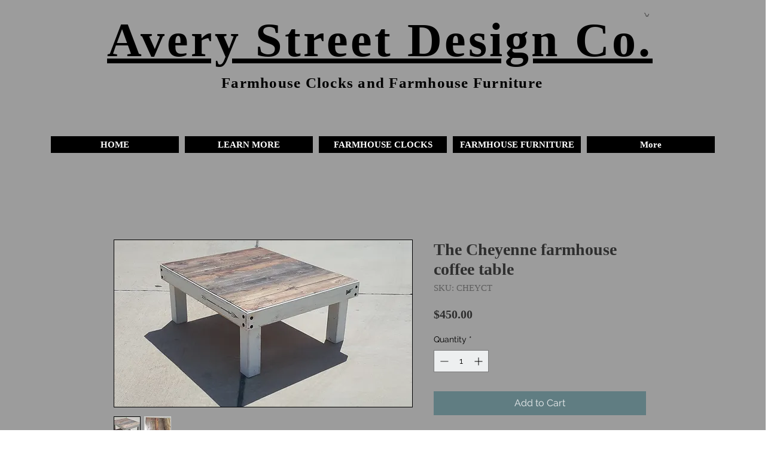

--- FILE ---
content_type: text/html; charset=UTF-8
request_url: https://www.averystreetdesignco.com/product-page/the-cheyenne-farmhouse-coffee-table
body_size: 169707
content:
<!DOCTYPE html>
<html lang="en">
<head>
  
  <!-- SEO Tags -->
  <title>The Cheyenne farmhouse coffee table | mysite</title>
  <link rel="canonical" href="https://www.averystreetdesignco.com/product-page/the-cheyenne-farmhouse-coffee-table"/>
  <meta name="robots" content="index"/>
  <meta property="og:title" content="The Cheyenne farmhouse coffee table | mysite"/>
  <meta property="og:description" content="This large farmhouse coffee table measures 40&quot; x 34&quot; x 17&quot; and features a multi-colored stained top, white distressed legs and skirting, arrow graphics on the sides, and black decorative nail heads on the corners. This impressive piece is perfect to anchor your living room decor style. This table will arrive disassembled and includes necessary hardware and detailed instructions for assembly. Our furniture requires a 21 business day production time.  Please consider this when placing your order."/>
  <meta property="og:image" content="https://static.wixstatic.com/media/e6fc97_107a7afb028c469fbf9c2953bffd1b2e~mv2_d_5312_2988_s_4_2.jpg/v1/fit/w_500,h_500,q_90/file.jpg"/>
  <meta property="og:image:width" content="5312"/>
  <meta property="og:image:height" content="2988"/>
  <meta property="og:url" content="https://www.averystreetdesignco.com/product-page/the-cheyenne-farmhouse-coffee-table"/>
  <meta property="og:site_name" content="mysite"/>
  <meta property="og:type" content="product"/>
  <meta property="og:availability" content="InStock"/>
  <script type="application/ld+json">{"@context":"https://schema.org/","@type":"Product","name":"The Cheyenne farmhouse coffee table","description":"This large farmhouse coffee table measures 40&quot; x 34&quot; x 17&quot; and features a multi-colored stained top, white distressed legs and skirting, arrow graphics on the sides, and black decorative nail heads on the corners. This impressive piece is perfect to anchor your living room decor style. This table will arrive disassembled and includes necessary hardware and detailed instructions for assembly. Our furniture requires a 21 business day production time.  Please consider this when placing your order.","sku":"CHEYCT","image":[{"@type":"ImageObject","height":"2988","width":"5312","contentUrl":"https://static.wixstatic.com/media/e6fc97_107a7afb028c469fbf9c2953bffd1b2e~mv2_d_5312_2988_s_4_2.jpg/v1/fit/w_500,h_500,q_90/file.jpg","representativeOfPage":true,"thumbnail":{"@type":"ImageObject","height":"50","width":"50","contentUrl":"https://static.wixstatic.com/media/e6fc97_107a7afb028c469fbf9c2953bffd1b2e~mv2_d_5312_2988_s_4_2.jpg/v1/fit/w_50,h_50,q_90/file.jpg"}},{"@type":"ImageObject","height":"2988","width":"5312","contentUrl":"https://static.wixstatic.com/media/e6fc97_093d007684fc43759c73d56e93ab2c70~mv2_d_5312_2988_s_4_2.jpg/v1/fit/w_500,h_500,q_90/file.jpg","representativeOfPage":true,"thumbnail":{"@type":"ImageObject","height":"50","width":"50","contentUrl":"https://static.wixstatic.com/media/e6fc97_093d007684fc43759c73d56e93ab2c70~mv2_d_5312_2988_s_4_2.jpg/v1/fit/w_50,h_50,q_90/file.jpg"}}],"Offers":{"@type":"Offer","url":"https://www.averystreetdesignco.com/product-page/the-cheyenne-farmhouse-coffee-table","priceCurrency":"USD","price":"450","Availability":"https://schema.org/InStock","seller":{"@type":"Organization","name":"Avery Street Design Co.","sameAs":"https://www.averystreetdesignco.com"}}}</script>
  <meta name="google-site-verification" content="Jx1xS0d6Tgv_i0mJ5RLzmPVX8ITpWNnz2kdPXWWyMqQ"/>
  <meta name="fb_admins_meta_tag" content="averystdesignco"/>
  <meta name="facebook-domain-verification" content="g83839c2r0nhrqqobdevcgrkaewbyk"/>
  <meta property="fb:admins" content="averystdesignco"/>
  <meta property="product:price:amount" content="450"/>
  <meta property="product:price:currency" content="USD"/>
  <meta name="twitter:card" content="summary_large_image"/>
  <meta name="twitter:title" content="The Cheyenne farmhouse coffee table | mysite"/>
  <meta name="twitter:description" content="This large farmhouse coffee table measures 40&quot; x 34&quot; x 17&quot; and features a multi-colored stained top, white distressed legs and skirting, arrow graphics on the sides, and black decorative nail heads on the corners. This impressive piece is perfect to anchor your living room decor style. This table will arrive disassembled and includes necessary hardware and detailed instructions for assembly. Our furniture requires a 21 business day production time.  Please consider this when placing your order."/>
  <meta name="twitter:image" content="https://static.wixstatic.com/media/e6fc97_107a7afb028c469fbf9c2953bffd1b2e~mv2_d_5312_2988_s_4_2.jpg/v1/fit/w_500,h_500,q_90/file.jpg"/><meta name="google-site-verification" content="zTiXXYqEsuQlMN6Y9hBW3XofVtJZqnk-pQ792WtClNA" />

  
  <meta charset='utf-8'>
  <meta name="viewport" content="width=device-width, initial-scale=1" id="wixDesktopViewport" />
  <meta http-equiv="X-UA-Compatible" content="IE=edge">
  <meta name="generator" content="Wix.com Website Builder"/>

  <link rel="icon" sizes="192x192" href="https://static.parastorage.com/client/pfavico.ico" type="image/x-icon"/>
  <link rel="shortcut icon" href="https://static.parastorage.com/client/pfavico.ico" type="image/x-icon"/>
  <link rel="apple-touch-icon" href="https://static.parastorage.com/client/pfavico.ico" type="image/x-icon"/>

  <!-- Safari Pinned Tab Icon -->
  <!-- <link rel="mask-icon" href="https://static.parastorage.com/client/pfavico.ico"> -->

  <!-- Original trials -->
  


  <!-- Segmenter Polyfill -->
  <script>
    if (!window.Intl || !window.Intl.Segmenter) {
      (function() {
        var script = document.createElement('script');
        script.src = 'https://static.parastorage.com/unpkg/@formatjs/intl-segmenter@11.7.10/polyfill.iife.js';
        document.head.appendChild(script);
      })();
    }
  </script>

  <!-- Legacy Polyfills -->
  <script nomodule="" src="https://static.parastorage.com/unpkg/core-js-bundle@3.2.1/minified.js"></script>
  <script nomodule="" src="https://static.parastorage.com/unpkg/focus-within-polyfill@5.0.9/dist/focus-within-polyfill.js"></script>

  <!-- Performance API Polyfills -->
  <script>
  (function () {
    var noop = function noop() {};
    if ("performance" in window === false) {
      window.performance = {};
    }
    window.performance.mark = performance.mark || noop;
    window.performance.measure = performance.measure || noop;
    if ("now" in window.performance === false) {
      var nowOffset = Date.now();
      if (performance.timing && performance.timing.navigationStart) {
        nowOffset = performance.timing.navigationStart;
      }
      window.performance.now = function now() {
        return Date.now() - nowOffset;
      };
    }
  })();
  </script>

  <!-- Globals Definitions -->
  <script>
    (function () {
      var now = Date.now()
      window.initialTimestamps = {
        initialTimestamp: now,
        initialRequestTimestamp: Math.round(performance.timeOrigin ? performance.timeOrigin : now - performance.now())
      }

      window.thunderboltTag = "libs-releases-GA-local"
      window.thunderboltVersion = "1.16803.0"
    })();
  </script>

  <!-- Essential Viewer Model -->
  <script type="application/json" id="wix-essential-viewer-model">{"fleetConfig":{"fleetName":"thunderbolt-seo-isolated-renderer","type":"GA","code":0},"mode":{"qa":false,"enableTestApi":false,"debug":false,"ssrIndicator":false,"ssrOnly":false,"siteAssetsFallback":"enable","versionIndicator":false},"componentsLibrariesTopology":[{"artifactId":"editor-elements","namespace":"wixui","url":"https:\/\/static.parastorage.com\/services\/editor-elements\/1.14868.0"},{"artifactId":"editor-elements","namespace":"dsgnsys","url":"https:\/\/static.parastorage.com\/services\/editor-elements\/1.14868.0"}],"siteFeaturesConfigs":{"sessionManager":{"isRunningInDifferentSiteContext":false}},"language":{"userLanguage":"en"},"siteAssets":{"clientTopology":{"mediaRootUrl":"https:\/\/static.wixstatic.com","scriptsUrl":"static.parastorage.com","staticMediaUrl":"https:\/\/static.wixstatic.com\/media","moduleRepoUrl":"https:\/\/static.parastorage.com\/unpkg","fileRepoUrl":"https:\/\/static.parastorage.com\/services","viewerAppsUrl":"https:\/\/viewer-apps.parastorage.com","viewerAssetsUrl":"https:\/\/viewer-assets.parastorage.com","siteAssetsUrl":"https:\/\/siteassets.parastorage.com","pageJsonServerUrls":["https:\/\/pages.parastorage.com","https:\/\/staticorigin.wixstatic.com","https:\/\/www.averystreetdesignco.com","https:\/\/fallback.wix.com\/wix-html-editor-pages-webapp\/page"],"pathOfTBModulesInFileRepoForFallback":"wix-thunderbolt\/dist\/"}},"siteFeatures":["accessibility","appMonitoring","assetsLoader","businessLogger","captcha","clickHandlerRegistrar","commonConfig","componentsLoader","componentsRegistry","consentPolicy","cyclicTabbing","domSelectors","environmentWixCodeSdk","environment","lightbox","locationWixCodeSdk","mpaNavigation","navigationManager","navigationPhases","ooi","pages","panorama","renderer","reporter","routerFetch","router","scrollRestoration","seoWixCodeSdk","seo","sessionManager","siteMembersWixCodeSdk","siteMembers","siteScrollBlocker","siteWixCodeSdk","speculationRules","ssrCache","stores","structureApi","thunderboltInitializer","tpaCommons","tpaWorkerFeature","translations","usedPlatformApis","warmupData","windowMessageRegistrar","windowWixCodeSdk","wixEmbedsApi","componentsReact","platform"],"site":{"externalBaseUrl":"https:\/\/www.averystreetdesignco.com","isSEO":true},"media":{"staticMediaUrl":"https:\/\/static.wixstatic.com\/media","mediaRootUrl":"https:\/\/static.wixstatic.com\/","staticVideoUrl":"https:\/\/video.wixstatic.com\/"},"requestUrl":"https:\/\/www.averystreetdesignco.com\/product-page\/the-cheyenne-farmhouse-coffee-table","rollout":{"siteAssetsVersionsRollout":false,"isDACRollout":0,"isTBRollout":false},"commonConfig":{"brand":"wix","host":"VIEWER","bsi":"","consentPolicy":{},"consentPolicyHeader":{},"siteRevision":"4","branchId":"c4829423-e1b9-46f1-8b3f-53151cd410bf","renderingFlow":"NONE","language":"en","locale":"en-us"},"interactionSampleRatio":0.01,"dynamicModelUrl":"https:\/\/www.averystreetdesignco.com\/_api\/v2\/dynamicmodel","accessTokensUrl":"https:\/\/www.averystreetdesignco.com\/_api\/v1\/access-tokens","isExcludedFromSecurityExperiments":false,"experiments":{"specs.thunderbolt.hardenFetchAndXHR":true,"specs.thunderbolt.securityExperiments":true}}</script>
  <script>window.viewerModel = JSON.parse(document.getElementById('wix-essential-viewer-model').textContent)</script>

  <script>
    window.commonConfig = viewerModel.commonConfig
  </script>

  
  <!-- BEGIN handleAccessTokens bundle -->

  <script data-url="https://static.parastorage.com/services/wix-thunderbolt/dist/handleAccessTokens.inline.4f2f9a53.bundle.min.js">(()=>{"use strict";function e(e){let{context:o,property:r,value:n,enumerable:i=!0}=e,c=e.get,l=e.set;if(!r||void 0===n&&!c&&!l)return new Error("property and value are required");let a=o||globalThis,s=a?.[r],u={};if(void 0!==n)u.value=n;else{if(c){let e=t(c);e&&(u.get=e)}if(l){let e=t(l);e&&(u.set=e)}}let p={...u,enumerable:i||!1,configurable:!1};void 0!==n&&(p.writable=!1);try{Object.defineProperty(a,r,p)}catch(e){return e instanceof TypeError?s:e}return s}function t(e,t){return"function"==typeof e?e:!0===e?.async&&"function"==typeof e.func?t?async function(t){return e.func(t)}:async function(){return e.func()}:"function"==typeof e?.func?e.func:void 0}try{e({property:"strictDefine",value:e})}catch{}try{e({property:"defineStrictObject",value:r})}catch{}try{e({property:"defineStrictMethod",value:n})}catch{}var o=["toString","toLocaleString","valueOf","constructor","prototype"];function r(t){let{context:n,property:c,propertiesToExclude:l=[],skipPrototype:a=!1,hardenPrototypePropertiesToExclude:s=[]}=t;if(!c)return new Error("property is required");let u=(n||globalThis)[c],p={},f=i(n,c);u&&("object"==typeof u||"function"==typeof u)&&Reflect.ownKeys(u).forEach(t=>{if(!l.includes(t)&&!o.includes(t)){let o=i(u,t);if(o&&(o.writable||o.configurable)){let{value:r,get:n,set:i,enumerable:c=!1}=o,l={};void 0!==r?l.value=r:n?l.get=n:i&&(l.set=i);try{let o=e({context:u,property:t,...l,enumerable:c});p[t]=o}catch(e){if(!(e instanceof TypeError))throw e;try{p[t]=o.value||o.get||o.set}catch{}}}}});let d={originalObject:u,originalProperties:p};if(!a&&void 0!==u?.prototype){let e=r({context:u,property:"prototype",propertiesToExclude:s,skipPrototype:!0});e instanceof Error||(d.originalPrototype=e?.originalObject,d.originalPrototypeProperties=e?.originalProperties)}return e({context:n,property:c,value:u,enumerable:f?.enumerable}),d}function n(t,o){let r=(o||globalThis)[t],n=i(o||globalThis,t);return r&&n&&(n.writable||n.configurable)?(Object.freeze(r),e({context:globalThis,property:t,value:r})):r}function i(e,t){if(e&&t)try{return Reflect.getOwnPropertyDescriptor(e,t)}catch{return}}function c(e){if("string"!=typeof e)return e;try{return decodeURIComponent(e).toLowerCase().trim()}catch{return e.toLowerCase().trim()}}function l(e,t){let o="";if("string"==typeof e)o=e.split("=")[0]?.trim()||"";else{if(!e||"string"!=typeof e.name)return!1;o=e.name}return t.has(c(o)||"")}function a(e,t){let o;return o="string"==typeof e?e.split(";").map(e=>e.trim()).filter(e=>e.length>0):e||[],o.filter(e=>!l(e,t))}var s=null;function u(){return null===s&&(s=typeof Document>"u"?void 0:Object.getOwnPropertyDescriptor(Document.prototype,"cookie")),s}function p(t,o){if(!globalThis?.cookieStore)return;let r=globalThis.cookieStore.get.bind(globalThis.cookieStore),n=globalThis.cookieStore.getAll.bind(globalThis.cookieStore),i=globalThis.cookieStore.set.bind(globalThis.cookieStore),c=globalThis.cookieStore.delete.bind(globalThis.cookieStore);return e({context:globalThis.CookieStore.prototype,property:"get",value:async function(e){return l(("string"==typeof e?e:e.name)||"",t)?null:r.call(this,e)},enumerable:!0}),e({context:globalThis.CookieStore.prototype,property:"getAll",value:async function(){return a(await n.apply(this,Array.from(arguments)),t)},enumerable:!0}),e({context:globalThis.CookieStore.prototype,property:"set",value:async function(){let e=Array.from(arguments);if(!l(1===e.length?e[0].name:e[0],t))return i.apply(this,e);o&&console.warn(o)},enumerable:!0}),e({context:globalThis.CookieStore.prototype,property:"delete",value:async function(){let e=Array.from(arguments);if(!l(1===e.length?e[0].name:e[0],t))return c.apply(this,e)},enumerable:!0}),e({context:globalThis.cookieStore,property:"prototype",value:globalThis.CookieStore.prototype,enumerable:!1}),e({context:globalThis,property:"cookieStore",value:globalThis.cookieStore,enumerable:!0}),{get:r,getAll:n,set:i,delete:c}}var f=["TextEncoder","TextDecoder","XMLHttpRequestEventTarget","EventTarget","URL","JSON","Reflect","Object","Array","Map","Set","WeakMap","WeakSet","Promise","Symbol","Error"],d=["addEventListener","removeEventListener","dispatchEvent","encodeURI","encodeURIComponent","decodeURI","decodeURIComponent"];const y=(e,t)=>{try{const o=t?t.get.call(document):document.cookie;return o.split(";").map(e=>e.trim()).filter(t=>t?.startsWith(e))[0]?.split("=")[1]}catch(e){return""}},g=(e="",t="",o="/")=>`${e}=; ${t?`domain=${t};`:""} max-age=0; path=${o}; expires=Thu, 01 Jan 1970 00:00:01 GMT`;function m(){(function(){if("undefined"!=typeof window){const e=performance.getEntriesByType("navigation")[0];return"back_forward"===(e?.type||"")}return!1})()&&function(){const{counter:e}=function(){const e=b("getItem");if(e){const[t,o]=e.split("-"),r=o?parseInt(o,10):0;if(r>=3){const e=t?Number(t):0;if(Date.now()-e>6e4)return{counter:0}}return{counter:r}}return{counter:0}}();e<3?(!function(e=1){b("setItem",`${Date.now()}-${e}`)}(e+1),window.location.reload()):console.error("ATS: Max reload attempts reached")}()}function b(e,t){try{return sessionStorage[e]("reload",t||"")}catch(e){console.error("ATS: Error calling sessionStorage:",e)}}const h="client-session-bind",v="sec-fetch-unsupported",{experiments:w}=window.viewerModel,T=[h,"client-binding",v,"svSession","smSession","server-session-bind","wixSession2","wixSession3"].map(e=>e.toLowerCase()),{cookie:S}=function(t,o){let r=new Set(t);return e({context:document,property:"cookie",set:{func:e=>function(e,t,o,r){let n=u(),i=c(t.split(";")[0]||"")||"";[...o].every(e=>!i.startsWith(e.toLowerCase()))&&n?.set?n.set.call(e,t):r&&console.warn(r)}(document,e,r,o)},get:{func:()=>function(e,t){let o=u();if(!o?.get)throw new Error("Cookie descriptor or getter not available");return a(o.get.call(e),t).join("; ")}(document,r)},enumerable:!0}),{cookieStore:p(r,o),cookie:u()}}(T),k="tbReady",x="security_overrideGlobals",{experiments:E,siteFeaturesConfigs:C,accessTokensUrl:P}=window.viewerModel,R=P,M={},O=(()=>{const e=y(h,S);if(w["specs.thunderbolt.browserCacheReload"]){y(v,S)||e?b("removeItem"):m()}return(()=>{const e=g(h),t=g(h,location.hostname);S.set.call(document,e),S.set.call(document,t)})(),e})();O&&(M["client-binding"]=O);const D=fetch;addEventListener(k,function e(t){const{logger:o}=t.detail;try{window.tb.init({fetch:D,fetchHeaders:M})}catch(e){const t=new Error("TB003");o.meter(`${x}_${t.message}`,{paramsOverrides:{errorType:x,eventString:t.message}}),window?.viewerModel?.mode.debug&&console.error(e)}finally{removeEventListener(k,e)}}),E["specs.thunderbolt.hardenFetchAndXHR"]||(window.fetchDynamicModel=()=>C.sessionManager.isRunningInDifferentSiteContext?Promise.resolve({}):fetch(R,{credentials:"same-origin",headers:M}).then(function(e){if(!e.ok)throw new Error(`[${e.status}]${e.statusText}`);return e.json()}),window.dynamicModelPromise=window.fetchDynamicModel())})();
//# sourceMappingURL=https://static.parastorage.com/services/wix-thunderbolt/dist/handleAccessTokens.inline.4f2f9a53.bundle.min.js.map</script>

<!-- END handleAccessTokens bundle -->

<!-- BEGIN overrideGlobals bundle -->

<script data-url="https://static.parastorage.com/services/wix-thunderbolt/dist/overrideGlobals.inline.ec13bfcf.bundle.min.js">(()=>{"use strict";function e(e){let{context:r,property:o,value:n,enumerable:i=!0}=e,c=e.get,a=e.set;if(!o||void 0===n&&!c&&!a)return new Error("property and value are required");let l=r||globalThis,u=l?.[o],s={};if(void 0!==n)s.value=n;else{if(c){let e=t(c);e&&(s.get=e)}if(a){let e=t(a);e&&(s.set=e)}}let p={...s,enumerable:i||!1,configurable:!1};void 0!==n&&(p.writable=!1);try{Object.defineProperty(l,o,p)}catch(e){return e instanceof TypeError?u:e}return u}function t(e,t){return"function"==typeof e?e:!0===e?.async&&"function"==typeof e.func?t?async function(t){return e.func(t)}:async function(){return e.func()}:"function"==typeof e?.func?e.func:void 0}try{e({property:"strictDefine",value:e})}catch{}try{e({property:"defineStrictObject",value:o})}catch{}try{e({property:"defineStrictMethod",value:n})}catch{}var r=["toString","toLocaleString","valueOf","constructor","prototype"];function o(t){let{context:n,property:c,propertiesToExclude:a=[],skipPrototype:l=!1,hardenPrototypePropertiesToExclude:u=[]}=t;if(!c)return new Error("property is required");let s=(n||globalThis)[c],p={},f=i(n,c);s&&("object"==typeof s||"function"==typeof s)&&Reflect.ownKeys(s).forEach(t=>{if(!a.includes(t)&&!r.includes(t)){let r=i(s,t);if(r&&(r.writable||r.configurable)){let{value:o,get:n,set:i,enumerable:c=!1}=r,a={};void 0!==o?a.value=o:n?a.get=n:i&&(a.set=i);try{let r=e({context:s,property:t,...a,enumerable:c});p[t]=r}catch(e){if(!(e instanceof TypeError))throw e;try{p[t]=r.value||r.get||r.set}catch{}}}}});let d={originalObject:s,originalProperties:p};if(!l&&void 0!==s?.prototype){let e=o({context:s,property:"prototype",propertiesToExclude:u,skipPrototype:!0});e instanceof Error||(d.originalPrototype=e?.originalObject,d.originalPrototypeProperties=e?.originalProperties)}return e({context:n,property:c,value:s,enumerable:f?.enumerable}),d}function n(t,r){let o=(r||globalThis)[t],n=i(r||globalThis,t);return o&&n&&(n.writable||n.configurable)?(Object.freeze(o),e({context:globalThis,property:t,value:o})):o}function i(e,t){if(e&&t)try{return Reflect.getOwnPropertyDescriptor(e,t)}catch{return}}function c(e){if("string"!=typeof e)return e;try{return decodeURIComponent(e).toLowerCase().trim()}catch{return e.toLowerCase().trim()}}function a(e,t){return e instanceof Headers?e.forEach((r,o)=>{l(o,t)||e.delete(o)}):Object.keys(e).forEach(r=>{l(r,t)||delete e[r]}),e}function l(e,t){return!t.has(c(e)||"")}function u(e,t){let r=!0,o=function(e){let t,r;if(globalThis.Request&&e instanceof Request)t=e.url;else{if("function"!=typeof e?.toString)throw new Error("Unsupported type for url");t=e.toString()}try{return new URL(t).pathname}catch{return r=t.replace(/#.+/gi,"").split("?").shift(),r.startsWith("/")?r:`/${r}`}}(e),n=c(o);return n&&t.some(e=>n.includes(e))&&(r=!1),r}function s(t,r,o){let n=fetch,i=XMLHttpRequest,c=new Set(r);function s(){let e=new i,r=e.open,n=e.setRequestHeader;return e.open=function(){let n=Array.from(arguments),i=n[1];if(n.length<2||u(i,t))return r.apply(e,n);throw new Error(o||`Request not allowed for path ${i}`)},e.setRequestHeader=function(t,r){l(decodeURIComponent(t),c)&&n.call(e,t,r)},e}return e({property:"fetch",value:function(){let e=function(e,t){return globalThis.Request&&e[0]instanceof Request&&e[0]?.headers?a(e[0].headers,t):e[1]?.headers&&a(e[1].headers,t),e}(arguments,c);return u(arguments[0],t)?n.apply(globalThis,Array.from(e)):new Promise((e,t)=>{t(new Error(o||`Request not allowed for path ${arguments[0]}`))})},enumerable:!0}),e({property:"XMLHttpRequest",value:s,enumerable:!0}),Object.keys(i).forEach(e=>{s[e]=i[e]}),{fetch:n,XMLHttpRequest:i}}var p=["TextEncoder","TextDecoder","XMLHttpRequestEventTarget","EventTarget","URL","JSON","Reflect","Object","Array","Map","Set","WeakMap","WeakSet","Promise","Symbol","Error"],f=["addEventListener","removeEventListener","dispatchEvent","encodeURI","encodeURIComponent","decodeURI","decodeURIComponent"];const d=function(){let t=globalThis.open,r=document.open;function o(e,r,o){let n="string"!=typeof e,i=t.call(window,e,r,o);return n||e&&function(e){return e.startsWith("//")&&/(?:[a-z0-9](?:[a-z0-9-]{0,61}[a-z0-9])?\.)+[a-z0-9][a-z0-9-]{0,61}[a-z0-9]/g.test(`${location.protocol}:${e}`)&&(e=`${location.protocol}${e}`),!e.startsWith("http")||new URL(e).hostname===location.hostname}(e)?{}:i}return e({property:"open",value:o,context:globalThis,enumerable:!0}),e({property:"open",value:function(e,t,n){return e?o(e,t,n):r.call(document,e||"",t||"",n||"")},context:document,enumerable:!0}),{open:t,documentOpen:r}},y=function(){let t=document.createElement,r=Element.prototype.setAttribute,o=Element.prototype.setAttributeNS;return e({property:"createElement",context:document,value:function(n,i){let a=t.call(document,n,i);if("iframe"===c(n)){e({property:"srcdoc",context:a,get:()=>"",set:()=>{console.warn("`srcdoc` is not allowed in iframe elements.")}});let t=function(e,t){"srcdoc"!==e.toLowerCase()?r.call(a,e,t):console.warn("`srcdoc` attribute is not allowed to be set.")},n=function(e,t,r){"srcdoc"!==t.toLowerCase()?o.call(a,e,t,r):console.warn("`srcdoc` attribute is not allowed to be set.")};a.setAttribute=t,a.setAttributeNS=n}return a},enumerable:!0}),{createElement:t,setAttribute:r,setAttributeNS:o}},m=["client-binding"],b=["/_api/v1/access-tokens","/_api/v2/dynamicmodel","/_api/one-app-session-web/v3/businesses"],h=function(){let t=setTimeout,r=setInterval;return o("setTimeout",0,globalThis),o("setInterval",0,globalThis),{setTimeout:t,setInterval:r};function o(t,r,o){let n=o||globalThis,i=n[t];if(!i||"function"!=typeof i)throw new Error(`Function ${t} not found or is not a function`);e({property:t,value:function(){let e=Array.from(arguments);if("string"!=typeof e[r])return i.apply(n,e);console.warn(`Calling ${t} with a String Argument at index ${r} is not allowed`)},context:o,enumerable:!0})}},v=function(){if(navigator&&"serviceWorker"in navigator){let t=navigator.serviceWorker.register;return e({context:navigator.serviceWorker,property:"register",value:function(){console.log("Service worker registration is not allowed")},enumerable:!0}),{register:t}}return{}};performance.mark("overrideGlobals started");const{isExcludedFromSecurityExperiments:g,experiments:w}=window.viewerModel,E=!g&&w["specs.thunderbolt.securityExperiments"];try{d(),E&&y(),w["specs.thunderbolt.hardenFetchAndXHR"]&&E&&s(b,m),v(),(e=>{let t=[],r=[];r=r.concat(["TextEncoder","TextDecoder"]),e&&(r=r.concat(["XMLHttpRequestEventTarget","EventTarget"])),r=r.concat(["URL","JSON"]),e&&(t=t.concat(["addEventListener","removeEventListener"])),t=t.concat(["encodeURI","encodeURIComponent","decodeURI","decodeURIComponent"]),r=r.concat(["String","Number"]),e&&r.push("Object"),r=r.concat(["Reflect"]),t.forEach(e=>{n(e),["addEventListener","removeEventListener"].includes(e)&&n(e,document)}),r.forEach(e=>{o({property:e})})})(E),E&&h()}catch(e){window?.viewerModel?.mode.debug&&console.error(e);const t=new Error("TB006");window.fedops?.reportError(t,"security_overrideGlobals"),window.Sentry?window.Sentry.captureException(t):globalThis.defineStrictProperty("sentryBuffer",[t],window,!1)}performance.mark("overrideGlobals ended")})();
//# sourceMappingURL=https://static.parastorage.com/services/wix-thunderbolt/dist/overrideGlobals.inline.ec13bfcf.bundle.min.js.map</script>

<!-- END overrideGlobals bundle -->


  
  <script>
    window.commonConfig = viewerModel.commonConfig

	
  </script>

  <!-- Initial CSS -->
  <style data-url="https://static.parastorage.com/services/wix-thunderbolt/dist/main.347af09f.min.css">@keyframes slide-horizontal-new{0%{transform:translateX(100%)}}@keyframes slide-horizontal-old{80%{opacity:1}to{opacity:0;transform:translateX(-100%)}}@keyframes slide-vertical-new{0%{transform:translateY(-100%)}}@keyframes slide-vertical-old{80%{opacity:1}to{opacity:0;transform:translateY(100%)}}@keyframes out-in-new{0%{opacity:0}}@keyframes out-in-old{to{opacity:0}}:root:active-view-transition{view-transition-name:none}::view-transition{pointer-events:none}:root:active-view-transition::view-transition-new(page-group),:root:active-view-transition::view-transition-old(page-group){animation-duration:.6s;cursor:wait;pointer-events:all}:root:active-view-transition-type(SlideHorizontal)::view-transition-old(page-group){animation:slide-horizontal-old .6s cubic-bezier(.83,0,.17,1) forwards;mix-blend-mode:normal}:root:active-view-transition-type(SlideHorizontal)::view-transition-new(page-group){animation:slide-horizontal-new .6s cubic-bezier(.83,0,.17,1) backwards;mix-blend-mode:normal}:root:active-view-transition-type(SlideVertical)::view-transition-old(page-group){animation:slide-vertical-old .6s cubic-bezier(.83,0,.17,1) forwards;mix-blend-mode:normal}:root:active-view-transition-type(SlideVertical)::view-transition-new(page-group){animation:slide-vertical-new .6s cubic-bezier(.83,0,.17,1) backwards;mix-blend-mode:normal}:root:active-view-transition-type(OutIn)::view-transition-old(page-group){animation:out-in-old .35s cubic-bezier(.22,1,.36,1) forwards}:root:active-view-transition-type(OutIn)::view-transition-new(page-group){animation:out-in-new .35s cubic-bezier(.64,0,.78,0) .35s backwards}@media(prefers-reduced-motion:reduce){::view-transition-group(*),::view-transition-new(*),::view-transition-old(*){animation:none!important}}body,html{background:transparent;border:0;margin:0;outline:0;padding:0;vertical-align:baseline}body{--scrollbar-width:0px;font-family:Arial,Helvetica,sans-serif;font-size:10px}body,html{height:100%}body{overflow-x:auto;overflow-y:scroll}body:not(.responsive) #site-root{min-width:var(--site-width);width:100%}body:not([data-js-loaded]) [data-hide-prejs]{visibility:hidden}interact-element{display:contents}#SITE_CONTAINER{position:relative}:root{--one-unit:1vw;--section-max-width:9999px;--spx-stopper-max:9999px;--spx-stopper-min:0px;--browser-zoom:1}@supports(-webkit-appearance:none) and (stroke-color:transparent){:root{--safari-sticky-fix:opacity;--experimental-safari-sticky-fix:translateZ(0)}}@supports(container-type:inline-size){:root{--one-unit:1cqw}}[id^=oldHoverBox-]{mix-blend-mode:plus-lighter;transition:opacity .5s ease,visibility .5s ease}[data-mesh-id$=inlineContent-gridContainer]:has(>[id^=oldHoverBox-]){isolation:isolate}</style>
<style data-url="https://static.parastorage.com/services/wix-thunderbolt/dist/main.renderer.25146d00.min.css">a,abbr,acronym,address,applet,b,big,blockquote,button,caption,center,cite,code,dd,del,dfn,div,dl,dt,em,fieldset,font,footer,form,h1,h2,h3,h4,h5,h6,header,i,iframe,img,ins,kbd,label,legend,li,nav,object,ol,p,pre,q,s,samp,section,small,span,strike,strong,sub,sup,table,tbody,td,tfoot,th,thead,title,tr,tt,u,ul,var{background:transparent;border:0;margin:0;outline:0;padding:0;vertical-align:baseline}input,select,textarea{box-sizing:border-box;font-family:Helvetica,Arial,sans-serif}ol,ul{list-style:none}blockquote,q{quotes:none}ins{text-decoration:none}del{text-decoration:line-through}table{border-collapse:collapse;border-spacing:0}a{cursor:pointer;text-decoration:none}.testStyles{overflow-y:hidden}.reset-button{-webkit-appearance:none;background:none;border:0;color:inherit;font:inherit;line-height:normal;outline:0;overflow:visible;padding:0;-webkit-user-select:none;-moz-user-select:none;-ms-user-select:none}:focus{outline:none}body.device-mobile-optimized:not(.disable-site-overflow){overflow-x:hidden;overflow-y:scroll}body.device-mobile-optimized:not(.responsive) #SITE_CONTAINER{margin-left:auto;margin-right:auto;overflow-x:visible;position:relative;width:320px}body.device-mobile-optimized:not(.responsive):not(.blockSiteScrolling) #SITE_CONTAINER{margin-top:0}body.device-mobile-optimized>*{max-width:100%!important}body.device-mobile-optimized #site-root{overflow-x:hidden;overflow-y:hidden}@supports(overflow:clip){body.device-mobile-optimized #site-root{overflow-x:clip;overflow-y:clip}}body.device-mobile-non-optimized #SITE_CONTAINER #site-root{overflow-x:clip;overflow-y:clip}body.device-mobile-non-optimized.fullScreenMode{background-color:#5f6360}body.device-mobile-non-optimized.fullScreenMode #MOBILE_ACTIONS_MENU,body.device-mobile-non-optimized.fullScreenMode #SITE_BACKGROUND,body.device-mobile-non-optimized.fullScreenMode #site-root,body.fullScreenMode #WIX_ADS{visibility:hidden}body.fullScreenMode{overflow-x:hidden!important;overflow-y:hidden!important}body.fullScreenMode.device-mobile-optimized #TINY_MENU{opacity:0;pointer-events:none}body.fullScreenMode-scrollable.device-mobile-optimized{overflow-x:hidden!important;overflow-y:auto!important}body.fullScreenMode-scrollable.device-mobile-optimized #masterPage,body.fullScreenMode-scrollable.device-mobile-optimized #site-root{overflow-x:hidden!important;overflow-y:hidden!important}body.fullScreenMode-scrollable.device-mobile-optimized #SITE_BACKGROUND,body.fullScreenMode-scrollable.device-mobile-optimized #masterPage{height:auto!important}body.fullScreenMode-scrollable.device-mobile-optimized #masterPage.mesh-layout{height:0!important}body.blockSiteScrolling,body.siteScrollingBlocked{position:fixed;width:100%}body.siteScrollingBlockedIOSFix{overflow:hidden!important}body.blockSiteScrolling #SITE_CONTAINER{margin-top:calc(var(--blocked-site-scroll-margin-top)*-1)}#site-root{margin:0 auto;min-height:100%;position:relative;top:var(--wix-ads-height)}#site-root img:not([src]){visibility:hidden}#site-root svg img:not([src]){visibility:visible}.auto-generated-link{color:inherit}#SCROLL_TO_BOTTOM,#SCROLL_TO_TOP{height:0}.has-click-trigger{cursor:pointer}.fullScreenOverlay{bottom:0;display:flex;justify-content:center;left:0;overflow-y:hidden;position:fixed;right:0;top:-60px;z-index:1005}.fullScreenOverlay>.fullScreenOverlayContent{bottom:0;left:0;margin:0 auto;overflow:hidden;position:absolute;right:0;top:60px;transform:translateZ(0)}[data-mesh-id$=centeredContent],[data-mesh-id$=form],[data-mesh-id$=inlineContent]{pointer-events:none;position:relative}[data-mesh-id$=-gridWrapper],[data-mesh-id$=-rotated-wrapper]{pointer-events:none}[data-mesh-id$=-gridContainer]>*,[data-mesh-id$=-rotated-wrapper]>*,[data-mesh-id$=inlineContent]>:not([data-mesh-id$=-gridContainer]){pointer-events:auto}.device-mobile-optimized #masterPage.mesh-layout #SOSP_CONTAINER_CUSTOM_ID{grid-area:2/1/3/2;-ms-grid-row:2;position:relative}#masterPage.mesh-layout{-ms-grid-rows:max-content max-content min-content max-content;-ms-grid-columns:100%;align-items:start;display:-ms-grid;display:grid;grid-template-columns:100%;grid-template-rows:max-content max-content min-content max-content;justify-content:stretch}#masterPage.mesh-layout #PAGES_CONTAINER,#masterPage.mesh-layout #SITE_FOOTER-placeholder,#masterPage.mesh-layout #SITE_FOOTER_WRAPPER,#masterPage.mesh-layout #SITE_HEADER-placeholder,#masterPage.mesh-layout #SITE_HEADER_WRAPPER,#masterPage.mesh-layout #SOSP_CONTAINER_CUSTOM_ID[data-state~=mobileView],#masterPage.mesh-layout #soapAfterPagesContainer,#masterPage.mesh-layout #soapBeforePagesContainer{-ms-grid-row-align:start;-ms-grid-column-align:start;-ms-grid-column:1}#masterPage.mesh-layout #SITE_HEADER-placeholder,#masterPage.mesh-layout #SITE_HEADER_WRAPPER{grid-area:1/1/2/2;-ms-grid-row:1}#masterPage.mesh-layout #PAGES_CONTAINER,#masterPage.mesh-layout #soapAfterPagesContainer,#masterPage.mesh-layout #soapBeforePagesContainer{grid-area:3/1/4/2;-ms-grid-row:3}#masterPage.mesh-layout #soapAfterPagesContainer,#masterPage.mesh-layout #soapBeforePagesContainer{width:100%}#masterPage.mesh-layout #PAGES_CONTAINER{align-self:stretch}#masterPage.mesh-layout main#PAGES_CONTAINER{display:block}#masterPage.mesh-layout #SITE_FOOTER-placeholder,#masterPage.mesh-layout #SITE_FOOTER_WRAPPER{grid-area:4/1/5/2;-ms-grid-row:4}#masterPage.mesh-layout #SITE_PAGES,#masterPage.mesh-layout [data-mesh-id=PAGES_CONTAINERcenteredContent],#masterPage.mesh-layout [data-mesh-id=PAGES_CONTAINERinlineContent]{height:100%}#masterPage.mesh-layout.desktop>*{width:100%}#masterPage.mesh-layout #PAGES_CONTAINER,#masterPage.mesh-layout #SITE_FOOTER,#masterPage.mesh-layout #SITE_FOOTER_WRAPPER,#masterPage.mesh-layout #SITE_HEADER,#masterPage.mesh-layout #SITE_HEADER_WRAPPER,#masterPage.mesh-layout #SITE_PAGES,#masterPage.mesh-layout #masterPageinlineContent{position:relative}#masterPage.mesh-layout #SITE_HEADER{grid-area:1/1/2/2}#masterPage.mesh-layout #SITE_FOOTER{grid-area:4/1/5/2}#masterPage.mesh-layout.overflow-x-clip #SITE_FOOTER,#masterPage.mesh-layout.overflow-x-clip #SITE_HEADER{overflow-x:clip}[data-z-counter]{z-index:0}[data-z-counter="0"]{z-index:auto}.wixSiteProperties{-webkit-font-smoothing:antialiased;-moz-osx-font-smoothing:grayscale}:root{--wst-button-color-fill-primary:rgb(var(--color_48));--wst-button-color-border-primary:rgb(var(--color_49));--wst-button-color-text-primary:rgb(var(--color_50));--wst-button-color-fill-primary-hover:rgb(var(--color_51));--wst-button-color-border-primary-hover:rgb(var(--color_52));--wst-button-color-text-primary-hover:rgb(var(--color_53));--wst-button-color-fill-primary-disabled:rgb(var(--color_54));--wst-button-color-border-primary-disabled:rgb(var(--color_55));--wst-button-color-text-primary-disabled:rgb(var(--color_56));--wst-button-color-fill-secondary:rgb(var(--color_57));--wst-button-color-border-secondary:rgb(var(--color_58));--wst-button-color-text-secondary:rgb(var(--color_59));--wst-button-color-fill-secondary-hover:rgb(var(--color_60));--wst-button-color-border-secondary-hover:rgb(var(--color_61));--wst-button-color-text-secondary-hover:rgb(var(--color_62));--wst-button-color-fill-secondary-disabled:rgb(var(--color_63));--wst-button-color-border-secondary-disabled:rgb(var(--color_64));--wst-button-color-text-secondary-disabled:rgb(var(--color_65));--wst-color-fill-base-1:rgb(var(--color_36));--wst-color-fill-base-2:rgb(var(--color_37));--wst-color-fill-base-shade-1:rgb(var(--color_38));--wst-color-fill-base-shade-2:rgb(var(--color_39));--wst-color-fill-base-shade-3:rgb(var(--color_40));--wst-color-fill-accent-1:rgb(var(--color_41));--wst-color-fill-accent-2:rgb(var(--color_42));--wst-color-fill-accent-3:rgb(var(--color_43));--wst-color-fill-accent-4:rgb(var(--color_44));--wst-color-fill-background-primary:rgb(var(--color_11));--wst-color-fill-background-secondary:rgb(var(--color_12));--wst-color-text-primary:rgb(var(--color_15));--wst-color-text-secondary:rgb(var(--color_14));--wst-color-action:rgb(var(--color_18));--wst-color-disabled:rgb(var(--color_39));--wst-color-title:rgb(var(--color_45));--wst-color-subtitle:rgb(var(--color_46));--wst-color-line:rgb(var(--color_47));--wst-font-style-h2:var(--font_2);--wst-font-style-h3:var(--font_3);--wst-font-style-h4:var(--font_4);--wst-font-style-h5:var(--font_5);--wst-font-style-h6:var(--font_6);--wst-font-style-body-large:var(--font_7);--wst-font-style-body-medium:var(--font_8);--wst-font-style-body-small:var(--font_9);--wst-font-style-body-x-small:var(--font_10);--wst-color-custom-1:rgb(var(--color_13));--wst-color-custom-2:rgb(var(--color_16));--wst-color-custom-3:rgb(var(--color_17));--wst-color-custom-4:rgb(var(--color_19));--wst-color-custom-5:rgb(var(--color_20));--wst-color-custom-6:rgb(var(--color_21));--wst-color-custom-7:rgb(var(--color_22));--wst-color-custom-8:rgb(var(--color_23));--wst-color-custom-9:rgb(var(--color_24));--wst-color-custom-10:rgb(var(--color_25));--wst-color-custom-11:rgb(var(--color_26));--wst-color-custom-12:rgb(var(--color_27));--wst-color-custom-13:rgb(var(--color_28));--wst-color-custom-14:rgb(var(--color_29));--wst-color-custom-15:rgb(var(--color_30));--wst-color-custom-16:rgb(var(--color_31));--wst-color-custom-17:rgb(var(--color_32));--wst-color-custom-18:rgb(var(--color_33));--wst-color-custom-19:rgb(var(--color_34));--wst-color-custom-20:rgb(var(--color_35))}.wix-presets-wrapper{display:contents}</style>

  <meta name="format-detection" content="telephone=no">
  <meta name="skype_toolbar" content="skype_toolbar_parser_compatible">
  
  

  

  

  <!-- head performance data start -->
  
  <!-- head performance data end -->
  

    


    
<style data-href="https://static.parastorage.com/services/editor-elements-library/dist/thunderbolt/rb_wixui.thunderbolt[DropDownMenu_SeparateBasicMenuButtonSkin].632dd5b3.min.css">._pfxlW{clip-path:inset(50%);height:24px;position:absolute;width:24px}._pfxlW:active,._pfxlW:focus{clip-path:unset;right:0;top:50%;transform:translateY(-50%)}._pfxlW.RG3k61{transform:translateY(-50%) rotate(180deg)}.in7AfU,.mkXuF4{box-sizing:border-box;height:100%;overflow:visible;position:relative;width:auto}.mkXuF4[data-state~=header] a,.mkXuF4[data-state~=header] div,[data-state~=header].in7AfU a,[data-state~=header].in7AfU div{cursor:default!important}.in7AfU .hWEbj2,.mkXuF4 .hWEbj2{display:inline-block;height:100%;width:100%}.in7AfU{--display:inline-block;display:var(--display);margin:0 var(--pad,5px)}.in7AfU ._YMhZp{color:rgb(var(--txt,var(--color_15,color_15)));display:inline-block;font:var(--fnt,var(--font_1));transition:var(--trans2,color .4s ease 0s)}.in7AfU .iKysqE{background-color:rgba(var(--bg,var(--color_11,color_11)),var(--alpha-bg,1));border-radius:var(--rd,10px);box-shadow:var(--shd,0 1px 4px rgba(0,0,0,.6));cursor:pointer;transition:var(--trans,background-color .4s ease 0s)}.in7AfU ._16LsKt{border:solid var(--brw,0) rgba(var(--brd,var(--color_15,color_15)),var(--alpha-brd,1));border-radius:var(--rd,10px);transition:var(--trans3,border-color .4s ease 0s)}.in7AfU[data-state~=drop]{display:block;margin:0}.in7AfU[data-state~=drop] .iKysqE{background-color:transparent;border-radius:var(--nord,0);box-shadow:var(--noshd,none);transition:var(--trans,background-color .4s ease 0s)}.in7AfU[data-state~=drop] ._16LsKt{border:0}.in7AfU[data-listposition=bottom] .iKysqE,.in7AfU[data-listposition=dropLonely] .iKysqE,.in7AfU[data-listposition=top] .iKysqE{border-radius:var(--rdDrop,10px)}.in7AfU[data-listposition=top] .iKysqE{border-bottom-left-radius:0;border-bottom-right-radius:0}.in7AfU[data-listposition=bottom] .iKysqE{border-top-left-radius:0;border-top-right-radius:0}.in7AfU[data-state~=link]:hover .iKysqE,.in7AfU[data-state~=over] .iKysqE,.in7AfU[data-state~=selected] .iKysqE{transition:var(--trans,background-color .4s ease 0s)}.in7AfU[data-state~=link]:hover ._YMhZp,.in7AfU[data-state~=over] ._YMhZp,.in7AfU[data-state~=selected] ._YMhZp{transition:var(--trans2,color .4s ease 0s)}.in7AfU[data-state~=link]:hover ._16LsKt,.in7AfU[data-state~=over] ._16LsKt,.in7AfU[data-state~=selected] ._16LsKt{transition:var(--trans3,border-color .4s ease 0s)}.in7AfU[data-state~=link]:hover ._YMhZp,.in7AfU[data-state~=over] ._YMhZp{color:rgb(var(--txth,var(--color_15,color_15)))}.in7AfU[data-state~=link]:hover .iKysqE,.in7AfU[data-state~=over] .iKysqE{background-color:rgba(var(--bgh,var(--color_17,color_17)),var(--alpha-bgh,1))}.in7AfU[data-state~=link]:hover ._16LsKt,.in7AfU[data-state~=over] ._16LsKt{border-color:rgba(var(--brdh,var(--color_15,color_15)),var(--alpha-brdh,1))}.in7AfU[data-state~=selected] ._YMhZp{color:rgb(var(--txts,var(--color_15,color_15)))}.in7AfU[data-state~=selected] .iKysqE{background-color:rgba(var(--bgs,var(--color_18,color_18)),var(--alpha-bgs,1))}.in7AfU[data-state~=selected] ._16LsKt{border-color:rgba(var(--brds,var(--color_15,color_15)),var(--alpha-brds,1))}.q5tyOn{overflow-x:hidden}.q5tyOn .QPsZZK{display:flex;flex-direction:column;height:100%;width:100%}.q5tyOn .QPsZZK .BHDvZD{flex:1}.q5tyOn .QPsZZK .MtWhz9{height:calc(100% - (var(--menuTotalBordersY, 0px)));overflow:visible;white-space:nowrap;width:calc(100% - (var(--menuTotalBordersX, 0px)))}.q5tyOn .QPsZZK .MtWhz9 .EXzZ7u,.q5tyOn .QPsZZK .MtWhz9 .vACzIY{direction:var(--menu-direction);display:inline-block;text-align:var(--menu-align,var(--align))}.q5tyOn .QPsZZK .MtWhz9 .jQnsHl{display:block;width:100%}.q5tyOn .RJ7CP2{direction:var(--submenus-direction);display:block;opacity:1;text-align:var(--submenus-align,var(--align));z-index:99999}.q5tyOn .RJ7CP2 .hDAFYy{display:inherit;overflow:visible;visibility:inherit;white-space:nowrap;width:auto}.q5tyOn .RJ7CP2.wDJ1QG{transition:visibility;transition-delay:.2s;visibility:visible}.q5tyOn .RJ7CP2 .vACzIY{display:inline-block}.q5tyOn .ufSSr_{display:none}.KV4UkB>nav{bottom:0;left:0;right:0;top:0}.KV4UkB .MtWhz9,.KV4UkB .RJ7CP2,.KV4UkB>nav{position:absolute}.KV4UkB .RJ7CP2{border-radius:var(--rdDrop,10px);box-shadow:var(--shd,0 1px 4px rgba(0,0,0,.6));box-sizing:border-box;margin-top:7px;visibility:hidden}.KV4UkB [data-dropmode=dropUp] .RJ7CP2{margin-bottom:7px;margin-top:0}.KV4UkB .RJ7CP2[data-drophposition=left]{padding-left:0}.KV4UkB .RJ7CP2[data-drophposition=right]{padding-right:0}.KV4UkB .hDAFYy{background-color:rgba(var(--bgDrop,var(--color_11,color_11)),var(--alpha-bgDrop,1));border:solid var(--brw,0) rgba(var(--brd,var(--color_15,color_15)),var(--alpha-brd,1));border-radius:var(--rdDrop,10px);box-shadow:var(--shd,0 1px 4px rgba(0,0,0,.6))}</style>
<style data-href="https://static.parastorage.com/services/editor-elements-library/dist/thunderbolt/rb_wixui.thunderbolt_bootstrap.a1b00b19.min.css">.cwL6XW{cursor:pointer}.sNF2R0{opacity:0}.hLoBV3{transition:opacity var(--transition-duration) cubic-bezier(.37,0,.63,1)}.Rdf41z,.hLoBV3{opacity:1}.ftlZWo{transition:opacity var(--transition-duration) cubic-bezier(.37,0,.63,1)}.ATGlOr,.ftlZWo{opacity:0}.KQSXD0{transition:opacity var(--transition-duration) cubic-bezier(.64,0,.78,0)}.KQSXD0,.pagQKE{opacity:1}._6zG5H{opacity:0;transition:opacity var(--transition-duration) cubic-bezier(.22,1,.36,1)}.BB49uC{transform:translateX(100%)}.j9xE1V{transition:transform var(--transition-duration) cubic-bezier(.87,0,.13,1)}.ICs7Rs,.j9xE1V{transform:translateX(0)}.DxijZJ{transition:transform var(--transition-duration) cubic-bezier(.87,0,.13,1)}.B5kjYq,.DxijZJ{transform:translateX(-100%)}.cJijIV{transition:transform var(--transition-duration) cubic-bezier(.87,0,.13,1)}.cJijIV,.hOxaWM{transform:translateX(0)}.T9p3fN{transform:translateX(100%);transition:transform var(--transition-duration) cubic-bezier(.87,0,.13,1)}.qDxYJm{transform:translateY(100%)}.aA9V0P{transition:transform var(--transition-duration) cubic-bezier(.87,0,.13,1)}.YPXPAS,.aA9V0P{transform:translateY(0)}.Xf2zsA{transition:transform var(--transition-duration) cubic-bezier(.87,0,.13,1)}.Xf2zsA,.y7Kt7s{transform:translateY(-100%)}.EeUgMu{transition:transform var(--transition-duration) cubic-bezier(.87,0,.13,1)}.EeUgMu,.fdHrtm{transform:translateY(0)}.WIFaG4{transform:translateY(100%);transition:transform var(--transition-duration) cubic-bezier(.87,0,.13,1)}body:not(.responsive) .JsJXaX{overflow-x:clip}:root:active-view-transition .JsJXaX{view-transition-name:page-group}.AnQkDU{display:grid;grid-template-columns:1fr;grid-template-rows:1fr;height:100%}.AnQkDU>div{align-self:stretch!important;grid-area:1/1/2/2;justify-self:stretch!important}.StylableButton2545352419__root{-archetype:box;border:none;box-sizing:border-box;cursor:pointer;display:block;height:100%;min-height:10px;min-width:10px;padding:0;touch-action:manipulation;width:100%}.StylableButton2545352419__root[disabled]{pointer-events:none}.StylableButton2545352419__root:not(:hover):not([disabled]).StylableButton2545352419--hasBackgroundColor{background-color:var(--corvid-background-color)!important}.StylableButton2545352419__root:hover:not([disabled]).StylableButton2545352419--hasHoverBackgroundColor{background-color:var(--corvid-hover-background-color)!important}.StylableButton2545352419__root:not(:hover)[disabled].StylableButton2545352419--hasDisabledBackgroundColor{background-color:var(--corvid-disabled-background-color)!important}.StylableButton2545352419__root:not(:hover):not([disabled]).StylableButton2545352419--hasBorderColor{border-color:var(--corvid-border-color)!important}.StylableButton2545352419__root:hover:not([disabled]).StylableButton2545352419--hasHoverBorderColor{border-color:var(--corvid-hover-border-color)!important}.StylableButton2545352419__root:not(:hover)[disabled].StylableButton2545352419--hasDisabledBorderColor{border-color:var(--corvid-disabled-border-color)!important}.StylableButton2545352419__root.StylableButton2545352419--hasBorderRadius{border-radius:var(--corvid-border-radius)!important}.StylableButton2545352419__root.StylableButton2545352419--hasBorderWidth{border-width:var(--corvid-border-width)!important}.StylableButton2545352419__root:not(:hover):not([disabled]).StylableButton2545352419--hasColor,.StylableButton2545352419__root:not(:hover):not([disabled]).StylableButton2545352419--hasColor .StylableButton2545352419__label{color:var(--corvid-color)!important}.StylableButton2545352419__root:hover:not([disabled]).StylableButton2545352419--hasHoverColor,.StylableButton2545352419__root:hover:not([disabled]).StylableButton2545352419--hasHoverColor .StylableButton2545352419__label{color:var(--corvid-hover-color)!important}.StylableButton2545352419__root:not(:hover)[disabled].StylableButton2545352419--hasDisabledColor,.StylableButton2545352419__root:not(:hover)[disabled].StylableButton2545352419--hasDisabledColor .StylableButton2545352419__label{color:var(--corvid-disabled-color)!important}.StylableButton2545352419__link{-archetype:box;box-sizing:border-box;color:#000;text-decoration:none}.StylableButton2545352419__container{align-items:center;display:flex;flex-basis:auto;flex-direction:row;flex-grow:1;height:100%;justify-content:center;overflow:hidden;transition:all .2s ease,visibility 0s;width:100%}.StylableButton2545352419__label{-archetype:text;-controller-part-type:LayoutChildDisplayDropdown,LayoutFlexChildSpacing(first);max-width:100%;min-width:1.8em;overflow:hidden;text-align:center;text-overflow:ellipsis;transition:inherit;white-space:nowrap}.StylableButton2545352419__root.StylableButton2545352419--isMaxContent .StylableButton2545352419__label{text-overflow:unset}.StylableButton2545352419__root.StylableButton2545352419--isWrapText .StylableButton2545352419__label{min-width:10px;overflow-wrap:break-word;white-space:break-spaces;word-break:break-word}.StylableButton2545352419__icon{-archetype:icon;-controller-part-type:LayoutChildDisplayDropdown,LayoutFlexChildSpacing(last);flex-shrink:0;height:50px;min-width:1px;transition:inherit}.StylableButton2545352419__icon.StylableButton2545352419--override{display:block!important}.StylableButton2545352419__icon svg,.StylableButton2545352419__icon>span{display:flex;height:inherit;width:inherit}.StylableButton2545352419__root:not(:hover):not([disalbed]).StylableButton2545352419--hasIconColor .StylableButton2545352419__icon svg{fill:var(--corvid-icon-color)!important;stroke:var(--corvid-icon-color)!important}.StylableButton2545352419__root:hover:not([disabled]).StylableButton2545352419--hasHoverIconColor .StylableButton2545352419__icon svg{fill:var(--corvid-hover-icon-color)!important;stroke:var(--corvid-hover-icon-color)!important}.StylableButton2545352419__root:not(:hover)[disabled].StylableButton2545352419--hasDisabledIconColor .StylableButton2545352419__icon svg{fill:var(--corvid-disabled-icon-color)!important;stroke:var(--corvid-disabled-icon-color)!important}.aeyn4z{bottom:0;left:0;position:absolute;right:0;top:0}.qQrFOK{cursor:pointer}.VDJedC{-webkit-tap-highlight-color:rgba(0,0,0,0);fill:var(--corvid-fill-color,var(--fill));fill-opacity:var(--fill-opacity);stroke:var(--corvid-stroke-color,var(--stroke));stroke-opacity:var(--stroke-opacity);stroke-width:var(--stroke-width);filter:var(--drop-shadow,none);opacity:var(--opacity);transform:var(--flip)}.VDJedC,.VDJedC svg{bottom:0;left:0;position:absolute;right:0;top:0}.VDJedC svg{height:var(--svg-calculated-height,100%);margin:auto;padding:var(--svg-calculated-padding,0);width:var(--svg-calculated-width,100%)}.VDJedC svg:not([data-type=ugc]){overflow:visible}.l4CAhn *{vector-effect:non-scaling-stroke}.Z_l5lU{-webkit-text-size-adjust:100%;-moz-text-size-adjust:100%;text-size-adjust:100%}ol.font_100,ul.font_100{color:#080808;font-family:"Arial, Helvetica, sans-serif",serif;font-size:10px;font-style:normal;font-variant:normal;font-weight:400;letter-spacing:normal;line-height:normal;margin:0;text-decoration:none}ol.font_100 li,ul.font_100 li{margin-bottom:12px}ol.wix-list-text-align,ul.wix-list-text-align{list-style-position:inside}ol.wix-list-text-align h1,ol.wix-list-text-align h2,ol.wix-list-text-align h3,ol.wix-list-text-align h4,ol.wix-list-text-align h5,ol.wix-list-text-align h6,ol.wix-list-text-align p,ul.wix-list-text-align h1,ul.wix-list-text-align h2,ul.wix-list-text-align h3,ul.wix-list-text-align h4,ul.wix-list-text-align h5,ul.wix-list-text-align h6,ul.wix-list-text-align p{display:inline}.HQSswv{cursor:pointer}.yi6otz{clip:rect(0 0 0 0);border:0;height:1px;margin:-1px;overflow:hidden;padding:0;position:absolute;width:1px}.zQ9jDz [data-attr-richtext-marker=true]{display:block}.zQ9jDz [data-attr-richtext-marker=true] table{border-collapse:collapse;margin:15px 0;width:100%}.zQ9jDz [data-attr-richtext-marker=true] table td{padding:12px;position:relative}.zQ9jDz [data-attr-richtext-marker=true] table td:after{border-bottom:1px solid currentColor;border-left:1px solid currentColor;bottom:0;content:"";left:0;opacity:.2;position:absolute;right:0;top:0}.zQ9jDz [data-attr-richtext-marker=true] table tr td:last-child:after{border-right:1px solid currentColor}.zQ9jDz [data-attr-richtext-marker=true] table tr:first-child td:after{border-top:1px solid currentColor}@supports(-webkit-appearance:none) and (stroke-color:transparent){.qvSjx3>*>:first-child{vertical-align:top}}@supports(-webkit-touch-callout:none){.qvSjx3>*>:first-child{vertical-align:top}}.LkZBpT :is(p,h1,h2,h3,h4,h5,h6,ul,ol,span[data-attr-richtext-marker],blockquote,div) [class$=rich-text__text],.LkZBpT :is(p,h1,h2,h3,h4,h5,h6,ul,ol,span[data-attr-richtext-marker],blockquote,div)[class$=rich-text__text]{color:var(--corvid-color,currentColor)}.LkZBpT :is(p,h1,h2,h3,h4,h5,h6,ul,ol,span[data-attr-richtext-marker],blockquote,div) span[style*=color]{color:var(--corvid-color,currentColor)!important}.Kbom4H{direction:var(--text-direction);min-height:var(--min-height);min-width:var(--min-width)}.Kbom4H .upNqi2{word-wrap:break-word;height:100%;overflow-wrap:break-word;position:relative;width:100%}.Kbom4H .upNqi2 ul{list-style:disc inside}.Kbom4H .upNqi2 li{margin-bottom:12px}.MMl86N blockquote,.MMl86N div,.MMl86N h1,.MMl86N h2,.MMl86N h3,.MMl86N h4,.MMl86N h5,.MMl86N h6,.MMl86N p{letter-spacing:normal;line-height:normal}.gYHZuN{min-height:var(--min-height);min-width:var(--min-width)}.gYHZuN .upNqi2{word-wrap:break-word;height:100%;overflow-wrap:break-word;position:relative;width:100%}.gYHZuN .upNqi2 ol,.gYHZuN .upNqi2 ul{letter-spacing:normal;line-height:normal;margin-inline-start:.5em;padding-inline-start:1.3em}.gYHZuN .upNqi2 ul{list-style-type:disc}.gYHZuN .upNqi2 ol{list-style-type:decimal}.gYHZuN .upNqi2 ol ul,.gYHZuN .upNqi2 ul ul{line-height:normal;list-style-type:circle}.gYHZuN .upNqi2 ol ol ul,.gYHZuN .upNqi2 ol ul ul,.gYHZuN .upNqi2 ul ol ul,.gYHZuN .upNqi2 ul ul ul{line-height:normal;list-style-type:square}.gYHZuN .upNqi2 li{font-style:inherit;font-weight:inherit;letter-spacing:normal;line-height:inherit}.gYHZuN .upNqi2 h1,.gYHZuN .upNqi2 h2,.gYHZuN .upNqi2 h3,.gYHZuN .upNqi2 h4,.gYHZuN .upNqi2 h5,.gYHZuN .upNqi2 h6,.gYHZuN .upNqi2 p{letter-spacing:normal;line-height:normal;margin-block:0;margin:0}.gYHZuN .upNqi2 a{color:inherit}.MMl86N,.ku3DBC{word-wrap:break-word;direction:var(--text-direction);min-height:var(--min-height);min-width:var(--min-width);mix-blend-mode:var(--blendMode,normal);overflow-wrap:break-word;pointer-events:none;text-align:start;text-shadow:var(--textOutline,0 0 transparent),var(--textShadow,0 0 transparent);text-transform:var(--textTransform,"none")}.MMl86N>*,.ku3DBC>*{pointer-events:auto}.MMl86N li,.ku3DBC li{font-style:inherit;font-weight:inherit;letter-spacing:normal;line-height:inherit}.MMl86N ol,.MMl86N ul,.ku3DBC ol,.ku3DBC ul{letter-spacing:normal;line-height:normal;margin-inline-end:0;margin-inline-start:.5em}.MMl86N:not(.Vq6kJx) ol,.MMl86N:not(.Vq6kJx) ul,.ku3DBC:not(.Vq6kJx) ol,.ku3DBC:not(.Vq6kJx) ul{padding-inline-end:0;padding-inline-start:1.3em}.MMl86N ul,.ku3DBC ul{list-style-type:disc}.MMl86N ol,.ku3DBC ol{list-style-type:decimal}.MMl86N ol ul,.MMl86N ul ul,.ku3DBC ol ul,.ku3DBC ul ul{list-style-type:circle}.MMl86N ol ol ul,.MMl86N ol ul ul,.MMl86N ul ol ul,.MMl86N ul ul ul,.ku3DBC ol ol ul,.ku3DBC ol ul ul,.ku3DBC ul ol ul,.ku3DBC ul ul ul{list-style-type:square}.MMl86N blockquote,.MMl86N div,.MMl86N h1,.MMl86N h2,.MMl86N h3,.MMl86N h4,.MMl86N h5,.MMl86N h6,.MMl86N p,.ku3DBC blockquote,.ku3DBC div,.ku3DBC h1,.ku3DBC h2,.ku3DBC h3,.ku3DBC h4,.ku3DBC h5,.ku3DBC h6,.ku3DBC p{margin-block:0;margin:0}.MMl86N a,.ku3DBC a{color:inherit}.Vq6kJx li{margin-inline-end:0;margin-inline-start:1.3em}.Vd6aQZ{overflow:hidden;padding:0;pointer-events:none;white-space:nowrap}.mHZSwn{display:none}.lvxhkV{bottom:0;left:0;position:absolute;right:0;top:0;width:100%}.QJjwEo{transform:translateY(-100%);transition:.2s ease-in}.kdBXfh{transition:.2s}.MP52zt{opacity:0;transition:.2s ease-in}.MP52zt.Bhu9m5{z-index:-1!important}.LVP8Wf{opacity:1;transition:.2s}.VrZrC0{height:auto}.VrZrC0,.cKxVkc{position:relative;width:100%}:host(:not(.device-mobile-optimized)) .vlM3HR,body:not(.device-mobile-optimized) .vlM3HR{margin-left:calc((100% - var(--site-width))/2);width:var(--site-width)}.AT7o0U[data-focuscycled=active]{outline:1px solid transparent}.AT7o0U[data-focuscycled=active]:not(:focus-within){outline:2px solid transparent;transition:outline .01s ease}.AT7o0U .vlM3HR{bottom:0;left:0;position:absolute;right:0;top:0}.Tj01hh,.jhxvbR{display:block;height:100%;width:100%}.jhxvbR img{max-width:var(--wix-img-max-width,100%)}.jhxvbR[data-animate-blur] img{filter:blur(9px);transition:filter .8s ease-in}.jhxvbR[data-animate-blur] img[data-load-done]{filter:none}.WzbAF8{direction:var(--direction)}.WzbAF8 .mpGTIt .O6KwRn{display:var(--item-display);height:var(--item-size);margin-block:var(--item-margin-block);margin-inline:var(--item-margin-inline);width:var(--item-size)}.WzbAF8 .mpGTIt .O6KwRn:last-child{margin-block:0;margin-inline:0}.WzbAF8 .mpGTIt .O6KwRn .oRtuWN{display:block}.WzbAF8 .mpGTIt .O6KwRn .oRtuWN .YaS0jR{height:var(--item-size);width:var(--item-size)}.WzbAF8 .mpGTIt{height:100%;position:absolute;white-space:nowrap;width:100%}:host(.device-mobile-optimized) .WzbAF8 .mpGTIt,body.device-mobile-optimized .WzbAF8 .mpGTIt{white-space:normal}.big2ZD{display:grid;grid-template-columns:1fr;grid-template-rows:1fr;height:calc(100% - var(--wix-ads-height));left:0;margin-top:var(--wix-ads-height);position:fixed;top:0;width:100%}.SHHiV9,.big2ZD{pointer-events:none;z-index:var(--pinned-layer-in-container,var(--above-all-in-container))}</style>
<style data-href="https://static.parastorage.com/services/editor-elements-library/dist/thunderbolt/rb_wixui.thunderbolt_bootstrap-classic.72e6a2a3.min.css">.PlZyDq{touch-action:manipulation}.uDW_Qe{align-items:center;box-sizing:border-box;display:flex;justify-content:var(--label-align);min-width:100%;text-align:initial;width:-moz-max-content;width:max-content}.uDW_Qe:before{max-width:var(--margin-start,0)}.uDW_Qe:after,.uDW_Qe:before{align-self:stretch;content:"";flex-grow:1}.uDW_Qe:after{max-width:var(--margin-end,0)}.FubTgk{height:100%}.FubTgk .uDW_Qe{border-radius:var(--corvid-border-radius,var(--rd,0));bottom:0;box-shadow:var(--shd,0 1px 4px rgba(0,0,0,.6));left:0;position:absolute;right:0;top:0;transition:var(--trans1,border-color .4s ease 0s,background-color .4s ease 0s)}.FubTgk .uDW_Qe:link,.FubTgk .uDW_Qe:visited{border-color:transparent}.FubTgk .l7_2fn{color:var(--corvid-color,rgb(var(--txt,var(--color_15,color_15))));font:var(--fnt,var(--font_5));margin:0;position:relative;transition:var(--trans2,color .4s ease 0s);white-space:nowrap}.FubTgk[aria-disabled=false] .uDW_Qe{background-color:var(--corvid-background-color,rgba(var(--bg,var(--color_17,color_17)),var(--alpha-bg,1)));border:solid var(--corvid-border-color,rgba(var(--brd,var(--color_15,color_15)),var(--alpha-brd,1))) var(--corvid-border-width,var(--brw,0));cursor:pointer!important}:host(.device-mobile-optimized) .FubTgk[aria-disabled=false]:active .uDW_Qe,body.device-mobile-optimized .FubTgk[aria-disabled=false]:active .uDW_Qe{background-color:var(--corvid-hover-background-color,rgba(var(--bgh,var(--color_18,color_18)),var(--alpha-bgh,1)));border-color:var(--corvid-hover-border-color,rgba(var(--brdh,var(--color_15,color_15)),var(--alpha-brdh,1)))}:host(.device-mobile-optimized) .FubTgk[aria-disabled=false]:active .l7_2fn,body.device-mobile-optimized .FubTgk[aria-disabled=false]:active .l7_2fn{color:var(--corvid-hover-color,rgb(var(--txth,var(--color_15,color_15))))}:host(:not(.device-mobile-optimized)) .FubTgk[aria-disabled=false]:hover .uDW_Qe,body:not(.device-mobile-optimized) .FubTgk[aria-disabled=false]:hover .uDW_Qe{background-color:var(--corvid-hover-background-color,rgba(var(--bgh,var(--color_18,color_18)),var(--alpha-bgh,1)));border-color:var(--corvid-hover-border-color,rgba(var(--brdh,var(--color_15,color_15)),var(--alpha-brdh,1)))}:host(:not(.device-mobile-optimized)) .FubTgk[aria-disabled=false]:hover .l7_2fn,body:not(.device-mobile-optimized) .FubTgk[aria-disabled=false]:hover .l7_2fn{color:var(--corvid-hover-color,rgb(var(--txth,var(--color_15,color_15))))}.FubTgk[aria-disabled=true] .uDW_Qe{background-color:var(--corvid-disabled-background-color,rgba(var(--bgd,204,204,204),var(--alpha-bgd,1)));border-color:var(--corvid-disabled-border-color,rgba(var(--brdd,204,204,204),var(--alpha-brdd,1)));border-style:solid;border-width:var(--corvid-border-width,var(--brw,0))}.FubTgk[aria-disabled=true] .l7_2fn{color:var(--corvid-disabled-color,rgb(var(--txtd,255,255,255)))}.uUxqWY{align-items:center;box-sizing:border-box;display:flex;justify-content:var(--label-align);min-width:100%;text-align:initial;width:-moz-max-content;width:max-content}.uUxqWY:before{max-width:var(--margin-start,0)}.uUxqWY:after,.uUxqWY:before{align-self:stretch;content:"";flex-grow:1}.uUxqWY:after{max-width:var(--margin-end,0)}.Vq4wYb[aria-disabled=false] .uUxqWY{cursor:pointer}:host(.device-mobile-optimized) .Vq4wYb[aria-disabled=false]:active .wJVzSK,body.device-mobile-optimized .Vq4wYb[aria-disabled=false]:active .wJVzSK{color:var(--corvid-hover-color,rgb(var(--txth,var(--color_15,color_15))));transition:var(--trans,color .4s ease 0s)}:host(:not(.device-mobile-optimized)) .Vq4wYb[aria-disabled=false]:hover .wJVzSK,body:not(.device-mobile-optimized) .Vq4wYb[aria-disabled=false]:hover .wJVzSK{color:var(--corvid-hover-color,rgb(var(--txth,var(--color_15,color_15))));transition:var(--trans,color .4s ease 0s)}.Vq4wYb .uUxqWY{bottom:0;left:0;position:absolute;right:0;top:0}.Vq4wYb .wJVzSK{color:var(--corvid-color,rgb(var(--txt,var(--color_15,color_15))));font:var(--fnt,var(--font_5));transition:var(--trans,color .4s ease 0s);white-space:nowrap}.Vq4wYb[aria-disabled=true] .wJVzSK{color:var(--corvid-disabled-color,rgb(var(--txtd,255,255,255)))}:host(:not(.device-mobile-optimized)) .CohWsy,body:not(.device-mobile-optimized) .CohWsy{display:flex}:host(:not(.device-mobile-optimized)) .V5AUxf,body:not(.device-mobile-optimized) .V5AUxf{-moz-column-gap:var(--margin);column-gap:var(--margin);direction:var(--direction);display:flex;margin:0 auto;position:relative;width:calc(100% - var(--padding)*2)}:host(:not(.device-mobile-optimized)) .V5AUxf>*,body:not(.device-mobile-optimized) .V5AUxf>*{direction:ltr;flex:var(--column-flex) 1 0%;left:0;margin-bottom:var(--padding);margin-top:var(--padding);min-width:0;position:relative;top:0}:host(.device-mobile-optimized) .V5AUxf,body.device-mobile-optimized .V5AUxf{display:block;padding-bottom:var(--padding-y);padding-left:var(--padding-x,0);padding-right:var(--padding-x,0);padding-top:var(--padding-y);position:relative}:host(.device-mobile-optimized) .V5AUxf>*,body.device-mobile-optimized .V5AUxf>*{margin-bottom:var(--margin);position:relative}:host(.device-mobile-optimized) .V5AUxf>:first-child,body.device-mobile-optimized .V5AUxf>:first-child{margin-top:var(--firstChildMarginTop,0)}:host(.device-mobile-optimized) .V5AUxf>:last-child,body.device-mobile-optimized .V5AUxf>:last-child{margin-bottom:var(--lastChildMarginBottom)}.LIhNy3{backface-visibility:hidden}.jhxvbR,.mtrorN{display:block;height:100%;width:100%}.jhxvbR img{max-width:var(--wix-img-max-width,100%)}.jhxvbR[data-animate-blur] img{filter:blur(9px);transition:filter .8s ease-in}.jhxvbR[data-animate-blur] img[data-load-done]{filter:none}.if7Vw2{height:100%;left:0;-webkit-mask-image:var(--mask-image,none);mask-image:var(--mask-image,none);-webkit-mask-position:var(--mask-position,0);mask-position:var(--mask-position,0);-webkit-mask-repeat:var(--mask-repeat,no-repeat);mask-repeat:var(--mask-repeat,no-repeat);-webkit-mask-size:var(--mask-size,100%);mask-size:var(--mask-size,100%);overflow:hidden;pointer-events:var(--fill-layer-background-media-pointer-events);position:absolute;top:0;width:100%}.if7Vw2.f0uTJH{clip:rect(0,auto,auto,0)}.if7Vw2 .i1tH8h{height:100%;position:absolute;top:0;width:100%}.if7Vw2 .DXi4PB{height:var(--fill-layer-image-height,100%);opacity:var(--fill-layer-image-opacity)}.if7Vw2 .DXi4PB img{height:100%;width:100%}@supports(-webkit-hyphens:none){.if7Vw2.f0uTJH{clip:auto;-webkit-clip-path:inset(0)}}.wG8dni{height:100%}.tcElKx{background-color:var(--bg-overlay-color);background-image:var(--bg-gradient);transition:var(--inherit-transition)}.ImALHf,.Ybjs9b{opacity:var(--fill-layer-video-opacity)}.UWmm3w{bottom:var(--media-padding-bottom);height:var(--media-padding-height);position:absolute;top:var(--media-padding-top);width:100%}.Yjj1af{transform:scale(var(--scale,1));transition:var(--transform-duration,transform 0s)}.ImALHf{height:100%;position:relative;width:100%}.KCM6zk{opacity:var(--fill-layer-video-opacity,var(--fill-layer-image-opacity,1))}.KCM6zk .DXi4PB,.KCM6zk .ImALHf,.KCM6zk .Ybjs9b{opacity:1}._uqPqy{clip-path:var(--fill-layer-clip)}._uqPqy,.eKyYhK{position:absolute;top:0}._uqPqy,.eKyYhK,.x0mqQS img{height:100%;width:100%}.pnCr6P{opacity:0}.blf7sp,.pnCr6P{position:absolute;top:0}.blf7sp{height:0;left:0;overflow:hidden;width:0}.rWP3Gv{left:0;pointer-events:var(--fill-layer-background-media-pointer-events);position:var(--fill-layer-background-media-position)}.Tr4n3d,.rWP3Gv,.wRqk6s{height:100%;top:0;width:100%}.wRqk6s{position:absolute}.Tr4n3d{background-color:var(--fill-layer-background-overlay-color);opacity:var(--fill-layer-background-overlay-blend-opacity-fallback,1);position:var(--fill-layer-background-overlay-position);transform:var(--fill-layer-background-overlay-transform)}@supports(mix-blend-mode:overlay){.Tr4n3d{mix-blend-mode:var(--fill-layer-background-overlay-blend-mode);opacity:var(--fill-layer-background-overlay-blend-opacity,1)}}.VXAmO2{--divider-pin-height__:min(1,calc(var(--divider-layers-pin-factor__) + 1));--divider-pin-layer-height__:var( --divider-layers-pin-factor__ );--divider-pin-border__:min(1,calc(var(--divider-layers-pin-factor__) / -1 + 1));height:calc(var(--divider-height__) + var(--divider-pin-height__)*var(--divider-layers-size__)*var(--divider-layers-y__))}.VXAmO2,.VXAmO2 .dy3w_9{left:0;position:absolute;width:100%}.VXAmO2 .dy3w_9{--divider-layer-i__:var(--divider-layer-i,0);background-position:left calc(50% + var(--divider-offset-x__) + var(--divider-layers-x__)*var(--divider-layer-i__)) bottom;background-repeat:repeat-x;border-bottom-style:solid;border-bottom-width:calc(var(--divider-pin-border__)*var(--divider-layer-i__)*var(--divider-layers-y__));height:calc(var(--divider-height__) + var(--divider-pin-layer-height__)*var(--divider-layer-i__)*var(--divider-layers-y__));opacity:calc(1 - var(--divider-layer-i__)/(var(--divider-layer-i__) + 1))}.UORcXs{--divider-height__:var(--divider-top-height,auto);--divider-offset-x__:var(--divider-top-offset-x,0px);--divider-layers-size__:var(--divider-top-layers-size,0);--divider-layers-y__:var(--divider-top-layers-y,0px);--divider-layers-x__:var(--divider-top-layers-x,0px);--divider-layers-pin-factor__:var(--divider-top-layers-pin-factor,0);border-top:var(--divider-top-padding,0) solid var(--divider-top-color,currentColor);opacity:var(--divider-top-opacity,1);top:0;transform:var(--divider-top-flip,scaleY(-1))}.UORcXs .dy3w_9{background-image:var(--divider-top-image,none);background-size:var(--divider-top-size,contain);border-color:var(--divider-top-color,currentColor);bottom:0;filter:var(--divider-top-filter,none)}.UORcXs .dy3w_9[data-divider-layer="1"]{display:var(--divider-top-layer-1-display,block)}.UORcXs .dy3w_9[data-divider-layer="2"]{display:var(--divider-top-layer-2-display,block)}.UORcXs .dy3w_9[data-divider-layer="3"]{display:var(--divider-top-layer-3-display,block)}.Io4VUz{--divider-height__:var(--divider-bottom-height,auto);--divider-offset-x__:var(--divider-bottom-offset-x,0px);--divider-layers-size__:var(--divider-bottom-layers-size,0);--divider-layers-y__:var(--divider-bottom-layers-y,0px);--divider-layers-x__:var(--divider-bottom-layers-x,0px);--divider-layers-pin-factor__:var(--divider-bottom-layers-pin-factor,0);border-bottom:var(--divider-bottom-padding,0) solid var(--divider-bottom-color,currentColor);bottom:0;opacity:var(--divider-bottom-opacity,1);transform:var(--divider-bottom-flip,none)}.Io4VUz .dy3w_9{background-image:var(--divider-bottom-image,none);background-size:var(--divider-bottom-size,contain);border-color:var(--divider-bottom-color,currentColor);bottom:0;filter:var(--divider-bottom-filter,none)}.Io4VUz .dy3w_9[data-divider-layer="1"]{display:var(--divider-bottom-layer-1-display,block)}.Io4VUz .dy3w_9[data-divider-layer="2"]{display:var(--divider-bottom-layer-2-display,block)}.Io4VUz .dy3w_9[data-divider-layer="3"]{display:var(--divider-bottom-layer-3-display,block)}.YzqVVZ{overflow:visible;position:relative}.mwF7X1{backface-visibility:hidden}.YGilLk{cursor:pointer}.Tj01hh{display:block}.MW5IWV,.Tj01hh{height:100%;width:100%}.MW5IWV{left:0;-webkit-mask-image:var(--mask-image,none);mask-image:var(--mask-image,none);-webkit-mask-position:var(--mask-position,0);mask-position:var(--mask-position,0);-webkit-mask-repeat:var(--mask-repeat,no-repeat);mask-repeat:var(--mask-repeat,no-repeat);-webkit-mask-size:var(--mask-size,100%);mask-size:var(--mask-size,100%);overflow:hidden;pointer-events:var(--fill-layer-background-media-pointer-events);position:absolute;top:0}.MW5IWV.N3eg0s{clip:rect(0,auto,auto,0)}.MW5IWV .Kv1aVt{height:100%;position:absolute;top:0;width:100%}.MW5IWV .dLPlxY{height:var(--fill-layer-image-height,100%);opacity:var(--fill-layer-image-opacity)}.MW5IWV .dLPlxY img{height:100%;width:100%}@supports(-webkit-hyphens:none){.MW5IWV.N3eg0s{clip:auto;-webkit-clip-path:inset(0)}}.VgO9Yg{height:100%}.LWbAav{background-color:var(--bg-overlay-color);background-image:var(--bg-gradient);transition:var(--inherit-transition)}.K_YxMd,.yK6aSC{opacity:var(--fill-layer-video-opacity)}.NGjcJN{bottom:var(--media-padding-bottom);height:var(--media-padding-height);position:absolute;top:var(--media-padding-top);width:100%}.mNGsUM{transform:scale(var(--scale,1));transition:var(--transform-duration,transform 0s)}.K_YxMd{height:100%;position:relative;width:100%}wix-media-canvas{display:block;height:100%}.I8xA4L{opacity:var(--fill-layer-video-opacity,var(--fill-layer-image-opacity,1))}.I8xA4L .K_YxMd,.I8xA4L .dLPlxY,.I8xA4L .yK6aSC{opacity:1}.bX9O_S{clip-path:var(--fill-layer-clip)}.Z_wCwr,.bX9O_S{position:absolute;top:0}.Jxk_UL img,.Z_wCwr,.bX9O_S{height:100%;width:100%}.K8MSra{opacity:0}.K8MSra,.YTb3b4{position:absolute;top:0}.YTb3b4{height:0;left:0;overflow:hidden;width:0}.SUz0WK{left:0;pointer-events:var(--fill-layer-background-media-pointer-events);position:var(--fill-layer-background-media-position)}.FNxOn5,.SUz0WK,.m4khSP{height:100%;top:0;width:100%}.FNxOn5{position:absolute}.m4khSP{background-color:var(--fill-layer-background-overlay-color);opacity:var(--fill-layer-background-overlay-blend-opacity-fallback,1);position:var(--fill-layer-background-overlay-position);transform:var(--fill-layer-background-overlay-transform)}@supports(mix-blend-mode:overlay){.m4khSP{mix-blend-mode:var(--fill-layer-background-overlay-blend-mode);opacity:var(--fill-layer-background-overlay-blend-opacity,1)}}._C0cVf{bottom:0;left:0;position:absolute;right:0;top:0;width:100%}.hFwGTD{transform:translateY(-100%);transition:.2s ease-in}.IQgXoP{transition:.2s}.Nr3Nid{opacity:0;transition:.2s ease-in}.Nr3Nid.l4oO6c{z-index:-1!important}.iQuoC4{opacity:1;transition:.2s}.CJF7A2{height:auto}.CJF7A2,.U4Bvut{position:relative;width:100%}:host(:not(.device-mobile-optimized)) .G5K6X8,body:not(.device-mobile-optimized) .G5K6X8{margin-left:calc((100% - var(--site-width))/2);width:var(--site-width)}.xU8fqS[data-focuscycled=active]{outline:1px solid transparent}.xU8fqS[data-focuscycled=active]:not(:focus-within){outline:2px solid transparent;transition:outline .01s ease}.xU8fqS ._4XcTfy{background-color:var(--screenwidth-corvid-background-color,rgba(var(--bg,var(--color_11,color_11)),var(--alpha-bg,1)));border-bottom:var(--brwb,0) solid var(--screenwidth-corvid-border-color,rgba(var(--brd,var(--color_15,color_15)),var(--alpha-brd,1)));border-top:var(--brwt,0) solid var(--screenwidth-corvid-border-color,rgba(var(--brd,var(--color_15,color_15)),var(--alpha-brd,1)));bottom:0;box-shadow:var(--shd,0 0 5px rgba(0,0,0,.7));left:0;position:absolute;right:0;top:0}.xU8fqS .gUbusX{background-color:rgba(var(--bgctr,var(--color_11,color_11)),var(--alpha-bgctr,1));border-radius:var(--rd,0);bottom:var(--brwb,0);top:var(--brwt,0)}.xU8fqS .G5K6X8,.xU8fqS .gUbusX{left:0;position:absolute;right:0}.xU8fqS .G5K6X8{bottom:0;top:0}:host(.device-mobile-optimized) .xU8fqS .G5K6X8,body.device-mobile-optimized .xU8fqS .G5K6X8{left:10px;right:10px}.SPY_vo{pointer-events:none}.BmZ5pC{min-height:calc(100vh - var(--wix-ads-height));min-width:var(--site-width);position:var(--bg-position);top:var(--wix-ads-height)}.BmZ5pC,.nTOEE9{height:100%;width:100%}.nTOEE9{overflow:hidden;position:relative}.nTOEE9.sqUyGm:hover{cursor:url([data-uri]),auto}.nTOEE9.C_JY0G:hover{cursor:url([data-uri]),auto}.RZQnmg{background-color:rgb(var(--color_11));border-radius:50%;bottom:12px;height:40px;opacity:0;pointer-events:none;position:absolute;right:12px;width:40px}.RZQnmg path{fill:rgb(var(--color_15))}.RZQnmg:focus{cursor:auto;opacity:1;pointer-events:auto}.rYiAuL{cursor:pointer}.gSXewE{height:0;left:0;overflow:hidden;top:0;width:0}.OJQ_3L,.gSXewE{position:absolute}.OJQ_3L{background-color:rgb(var(--color_11));border-radius:300px;bottom:0;cursor:pointer;height:40px;margin:16px 16px;opacity:0;pointer-events:none;right:0;width:40px}.OJQ_3L path{fill:rgb(var(--color_12))}.OJQ_3L:focus{cursor:auto;opacity:1;pointer-events:auto}.j7pOnl{box-sizing:border-box;height:100%;width:100%}.BI8PVQ{min-height:var(--image-min-height);min-width:var(--image-min-width)}.BI8PVQ img,img.BI8PVQ{filter:var(--filter-effect-svg-url);-webkit-mask-image:var(--mask-image,none);mask-image:var(--mask-image,none);-webkit-mask-position:var(--mask-position,0);mask-position:var(--mask-position,0);-webkit-mask-repeat:var(--mask-repeat,no-repeat);mask-repeat:var(--mask-repeat,no-repeat);-webkit-mask-size:var(--mask-size,100% 100%);mask-size:var(--mask-size,100% 100%);-o-object-position:var(--object-position);object-position:var(--object-position)}.MazNVa{left:var(--left,auto);position:var(--position-fixed,static);top:var(--top,auto);z-index:var(--z-index,auto)}.MazNVa .BI8PVQ img{box-shadow:0 0 0 #000;position:static;-webkit-user-select:none;-moz-user-select:none;-ms-user-select:none;user-select:none}.MazNVa .j7pOnl{display:block;overflow:hidden}.MazNVa .BI8PVQ{overflow:hidden}.c7cMWz{bottom:0;left:0;position:absolute;right:0;top:0}.FVGvCX{height:auto;position:relative;width:100%}body:not(.responsive) .zK7MhX{align-self:start;grid-area:1/1/1/1;height:100%;justify-self:stretch;left:0;position:relative}:host(:not(.device-mobile-optimized)) .c7cMWz,body:not(.device-mobile-optimized) .c7cMWz{margin-left:calc((100% - var(--site-width))/2);width:var(--site-width)}.fEm0Bo .c7cMWz{background-color:rgba(var(--bg,var(--color_11,color_11)),var(--alpha-bg,1));overflow:hidden}:host(.device-mobile-optimized) .c7cMWz,body.device-mobile-optimized .c7cMWz{left:10px;right:10px}.PFkO7r{bottom:0;left:0;position:absolute;right:0;top:0}.HT5ybB{height:auto;position:relative;width:100%}body:not(.responsive) .dBAkHi{align-self:start;grid-area:1/1/1/1;height:100%;justify-self:stretch;left:0;position:relative}:host(:not(.device-mobile-optimized)) .PFkO7r,body:not(.device-mobile-optimized) .PFkO7r{margin-left:calc((100% - var(--site-width))/2);width:var(--site-width)}:host(.device-mobile-optimized) .PFkO7r,body.device-mobile-optimized .PFkO7r{left:10px;right:10px}</style>
<style data-href="https://static.parastorage.com/services/editor-elements-library/dist/thunderbolt/rb_wixui.thunderbolt[BgImageStrip].eb8785d7.min.css">.meinfZ .KS3m5U,.meinfZ:after{bottom:0;left:0;position:absolute;right:0;top:0}.meinfZ .KS3m5U{background-color:rgba(var(--bg,var(--color_13,color_13)),var(--alpha-bg,1));border-bottom:var(--brwb,0) solid rgba(var(--brd,var(--color_15,color_15)),var(--alpha-brd,1));border-top:var(--brwt,0) solid rgba(var(--brd,var(--color_15,color_15)),var(--alpha-brd,1));box-sizing:border-box}.meinfZ:after{background-image:url([data-uri]);background-repeat:repeat-x;bottom:var(--brwb,0);box-shadow:var(--shd,hsla(0,0%,100%,.592) 0 4px 6px -4px inset,hsla(0,0%,100%,.592) 0 1px 0 0 inset,hsla(0,0%,100%,.902) 0 -5px 5px -5px inset);content:"";top:var(--brwt,0)}.EMmfSl .KS3m5U{border-bottom:var(--brwb,0) solid rgba(var(--brd,var(--color_15,color_15)),var(--alpha-brd,1));border-top:var(--brwt,0) solid rgba(var(--brd,var(--color_15,color_15)),var(--alpha-brd,1));bottom:0;box-shadow:var(--shd,0 0 5px rgba(0,0,0,.7));box-sizing:border-box;top:0}.EMmfSl .KS3m5U,.zp1bjO:before{background-color:rgba(var(--bg,var(--color_11,color_11)),var(--alpha-bg,1));left:0;position:absolute;right:0}.zp1bjO:before{background-image:url([data-uri]);background-repeat:repeat-x;bottom:var(--brwb,0);box-shadow:var(--shd,inset 0 1px 1px hsla(0,0%,100%,.6),inset 0 -1px 1px rgba(0,0,0,.6),0 0 5px rgba(0,0,0,.6));content:"";top:var(--brwt,0)}.zp1bjO .KS3m5U{border-bottom:var(--brwb,0) solid rgba(var(--brd,var(--color_15,color_15)),var(--alpha-brd,1));border-top:var(--brwt,0) solid rgba(var(--brd,var(--color_15,color_15)),var(--alpha-brd,1));box-sizing:border-box}.D4R2kD .KS3m5U,.D4R2kD:after,.zp1bjO .KS3m5U{bottom:0;left:0;position:absolute;right:0;top:0}.D4R2kD .KS3m5U{background-color:rgba(var(--bg,var(--color_11,color_11)),var(--alpha-bg,1));box-shadow:var(--shadow,hsla(0,0%,100%,.592) 0 4px 6px -4px inset,hsla(0,0%,100%,.592) 0 1px 0 0 inset,hsla(0,0%,100%,.902) 0 -5px 5px -5px inset)}.D4R2kD:after{background-image:url(https://static.parastorage.com/services/editor-elements-library/dist/thunderbolt/media/ironpatern.84ec58ff.png);box-shadow:var(--shd,0 0 5px rgba(0,0,0,.7));content:""}.Tep8cA:after{bottom:0;content:"";top:0}.Tep8cA .MX3EN0,.Tep8cA:after{left:0;position:absolute;right:0}.Tep8cA .MX3EN0{background-color:rgba(var(--bg,var(--color_11,color_11)),var(--alpha-bg,1));bottom:var(--bgPosition,0);box-shadow:var(--shd,0 0 5px rgba(0,0,0,.7));top:var(--bgPosition,0)}.Tep8cA .utiGet{border-bottom:var(--outerLineSize,3) solid rgba(var(--brd,var(--color_15,color_15)),var(--alpha-brd,1));border-top:var(--outerLineSize,3) solid rgba(var(--brd,var(--color_15,color_15)),var(--alpha-brd,1));bottom:var(--bordersPosition,6);left:0;position:absolute;right:0;top:var(--bordersPosition,6)}.Tep8cA .utiGet:before{border-bottom:var(--innerLineSize,1) solid rgba(var(--brd2,var(--color_14,color_14)),var(--alpha-brd2,1));border-top:var(--innerLineSize,1) solid rgba(var(--brd2,var(--color_14,color_14)),var(--alpha-brd2,1));bottom:var(--lineGap,5);content:"";left:0;position:absolute;right:0;top:var(--lineGap,5)}</style>
<style data-href="https://static.parastorage.com/services/editor-elements-library/dist/thunderbolt/rb_wixui.thunderbolt[TextInput].de084f5c.min.css">#SITE_CONTAINER.focus-ring-active.keyboard-tabbing-on .KvoMHf:focus{outline:2px solid #116dff;outline-offset:1px}.KvoMHf.ErucfC[type=number]::-webkit-inner-spin-button{-webkit-appearance:none;-moz-appearance:none;margin:0}.KvoMHf[disabled]{pointer-events:none}.MpKiNN{--display:flex;direction:var(--direction);display:var(--display);flex-direction:column;min-height:25px;position:relative;text-align:var(--align,start)}.MpKiNN .pUnTVX{height:var(--inputHeight);position:relative}.MpKiNN .eXvLsN{align-items:center;display:flex;font:var(--fntprefix,normal normal normal 16px/1.4em helvetica-w01-roman);justify-content:center;left:0;max-height:100%;min-height:100%;position:absolute;top:0;width:50px}.MpKiNN .KvoMHf,.MpKiNN .eXvLsN{color:var(--corvid-color,rgb(var(--txt,var(--color_15,color_15))))}.MpKiNN .KvoMHf{-webkit-appearance:none;-moz-appearance:none;background-color:var(--corvid-background-color,rgba(var(--bg,255,255,255),var(--alpha-bg,1)));border-color:var(--corvid-border-color,rgba(var(--brd,227,227,227),var(--alpha-brd,1)));border-radius:var(--corvid-border-radius,var(--rd,0));border-style:solid;border-width:var(--corvid-border-width,var(--brw,1px));box-shadow:var(--shd,0 0 0 transparent);box-sizing:border-box!important;direction:var(--inputDirection,"inherit");font:var(--fnt,var(--font_8));margin:0;max-width:100%;min-height:var(--inputHeight);padding:var(--textPadding);padding-inline-end:var(--textPadding_end);padding-inline-start:var(--textPadding_start);text-align:var(--inputAlign,"inherit");text-overflow:ellipsis;width:100%}.MpKiNN .KvoMHf[type=number]{-webkit-appearance:textfield;-moz-appearance:textfield;width:100%}.MpKiNN .KvoMHf::-moz-placeholder{color:rgb(var(--txt2,var(--color_15,color_15)))}.MpKiNN .KvoMHf:-ms-input-placeholder{color:rgb(var(--txt2,var(--color_15,color_15)))}.MpKiNN .KvoMHf::placeholder{color:rgb(var(--txt2,var(--color_15,color_15)))}.MpKiNN .KvoMHf:hover{background-color:rgba(var(--bgh,255,255,255),var(--alpha-bgh,1));border-color:rgba(var(--brdh,163,217,246),var(--alpha-brdh,1));border-style:solid;border-width:var(--brwh,1px)}.MpKiNN .KvoMHf:disabled{background-color:rgba(var(--bgd,204,204,204),var(--alpha-bgd,1));border-color:rgba(var(--brdd,163,217,246),var(--alpha-brdd,1));border-style:solid;border-width:var(--brwd,1px);color:rgb(var(--txtd,255,255,255))}.MpKiNN:not(.LyB02C) .KvoMHf:focus{background-color:rgba(var(--bgf,255,255,255),var(--alpha-bgf,1));border-color:rgba(var(--brdf,163,217,246),var(--alpha-brdf,1));border-style:solid;border-width:var(--brwf,1px)}.MpKiNN.LyB02C .KvoMHf:invalid{background-color:rgba(var(--bge,255,255,255),var(--alpha-bge,1));border-color:rgba(var(--brde,163,217,246),var(--alpha-brde,1));border-style:solid;border-width:var(--brwe,1px)}.MpKiNN.LyB02C .KvoMHf:not(:invalid):focus{background-color:rgba(var(--bgf,255,255,255),var(--alpha-bgf,1));border-color:rgba(var(--brdf,163,217,246),var(--alpha-brdf,1));border-style:solid;border-width:var(--brwf,1px)}.MpKiNN .wPeA6j{display:none}.MpKiNN.qzvPmW .wPeA6j{color:rgb(var(--txtlbl,var(--color_15,color_15)));direction:var(--labelDirection,inherit);display:inline-block;font:var(--fntlbl,var(--font_8));line-height:1;margin-bottom:var(--labelMarginBottom);padding-inline-end:var(--labelPadding_end);padding-inline-start:var(--labelPadding_start);text-align:var(--labelAlign,inherit);word-break:break-word}.MpKiNN.qzvPmW.lPl_oN .wPeA6j:after{color:rgba(var(--txtlblrq,0,0,0),var(--alpha-txtlblrq,0));content:" *";display:var(--requiredIndicationDisplay,none)}.ZXdXNL{--display:flex;direction:var(--direction);display:var(--display);flex-direction:column;justify-content:var(--align,start);text-align:var(--align,start)}.ZXdXNL .pUnTVX{display:flex;flex:1;flex-direction:column;position:relative}.ZXdXNL .eXvLsN{align-items:center;display:flex;font:var(--fntprefix,normal normal normal 16px/1.4em helvetica-w01-roman);justify-content:center;left:0;max-height:100%;position:absolute;top:0;width:50px}.ZXdXNL .KvoMHf,.ZXdXNL .eXvLsN{color:var(--corvid-color,rgb(var(--txt,var(--color_15,color_15))));min-height:100%}.ZXdXNL .KvoMHf{-webkit-appearance:none;-moz-appearance:none;background-color:var(--corvid-background-color,rgba(var(--bg,255,255,255),var(--alpha-bg,1)));border-color:var(--corvid-border-color,rgba(var(--brd,227,227,227),var(--alpha-brd,1)));border-radius:var(--corvid-border-radius,var(--rd,0));border-style:solid;border-width:var(--corvid-border-width,var(--brw,1px));box-shadow:var(--shd,0 0 0 transparent);box-sizing:border-box!important;direction:var(--inputDirection,"inherit");flex:1;font:var(--fnt,var(--font_8));margin:0;padding:var(--textPadding);padding-inline-end:var(--textPadding_end);padding-inline-start:var(--textPadding_start);text-align:var(--inputAlign,"inherit");text-overflow:ellipsis;width:100%}.ZXdXNL .KvoMHf[type=number]{-webkit-appearance:textfield;-moz-appearance:textfield}.ZXdXNL .KvoMHf::-moz-placeholder{color:rgb(var(--txt2,var(--color_15,color_15)))}.ZXdXNL .KvoMHf:-ms-input-placeholder{color:rgb(var(--txt2,var(--color_15,color_15)))}.ZXdXNL .KvoMHf::placeholder{color:rgb(var(--txt2,var(--color_15,color_15)))}.ZXdXNL .KvoMHf:hover{background-color:rgba(var(--bgh,255,255,255),var(--alpha-bgh,1));border-color:rgba(var(--brdh,163,217,246),var(--alpha-brdh,1));border-style:solid;border-width:var(--brwh,1px)}.ZXdXNL .KvoMHf:disabled{background-color:rgba(var(--bgd,204,204,204),var(--alpha-bgd,1));border-color:rgba(var(--brdd,163,217,246),var(--alpha-brdd,1));border-style:solid;border-width:var(--brwd,1px);color:rgb(var(--txtd,255,255,255))}.ZXdXNL:not(.LyB02C) .KvoMHf:focus{background-color:rgba(var(--bgf,255,255,255),var(--alpha-bgf,1));border-color:rgba(var(--brdf,163,217,246),var(--alpha-brdf,1));border-style:solid;border-width:var(--brwf,1px)}.ZXdXNL.LyB02C .KvoMHf:invalid{background-color:rgba(var(--bge,255,255,255),var(--alpha-bge,1));border-color:rgba(var(--brde,163,217,246),var(--alpha-brde,1));border-style:solid;border-width:var(--brwe,1px)}.ZXdXNL.LyB02C .KvoMHf:not(:invalid):focus{background-color:rgba(var(--bgf,255,255,255),var(--alpha-bgf,1));border-color:rgba(var(--brdf,163,217,246),var(--alpha-brdf,1));border-style:solid;border-width:var(--brwf,1px)}.ZXdXNL .wPeA6j{display:none}.ZXdXNL.qzvPmW .wPeA6j{color:rgb(var(--txtlbl,var(--color_15,color_15)));direction:var(--labelDirection,inherit);display:inline-block;font:var(--fntlbl,var(--font_8));line-height:1;margin-bottom:var(--labelMarginBottom);padding-inline-end:var(--labelPadding_end);padding-inline-start:var(--labelPadding_start);text-align:var(--labelAlign,inherit);word-break:break-word}.ZXdXNL.qzvPmW.lPl_oN .wPeA6j:after{color:rgba(var(--txtlblrq,0,0,0),var(--alpha-txtlblrq,0));content:" *";display:var(--requiredIndicationDisplay,none)}.wBdYEC{align-items:center;color:rgb(var(--errorTextColor,#ff4040));direction:var(--errorDirection);display:flex;flex-direction:row;gap:4px;justify-content:var(--errorAlign,inherit);padding:8px 0 0}.wBdYEC .cfVDAB{flex:none;flex-grow:0;order:0}.wBdYEC .YCipIB{display:inline-block;flex-grow:0;font:var(--errorTextFont,var(--font_8));line-height:1;order:1;word-break:break-word}</style>
<style data-href="https://static.parastorage.com/services/editor-elements-library/dist/thunderbolt/rb_wixui.thunderbolt[AppWidget_Classic].4049eab0.min.css">@-moz-document url-prefix(){:invalid{box-shadow:none}:-moz-submit-invalid,:-moz-ui-invalid{box-shadow:none}}@keyframes kYZz2Z{0%{animation-timing-function:ease-out;transform:rotate(180deg)}45%{transform:rotate(198deg)}55%{transform:rotate(234deg)}to{transform:rotate(540deg)}}@keyframes wlf4P4{to{opacity:1;transform:rotate(115deg)}}.bkIuWA.xXaCpo{--display:flex;align-items:center;display:var(--display);justify-content:center}.d1WWt1{animation:kYZz2Z 1s linear infinite;height:72px;margin-left:-18px;overflow:hidden;position:absolute;transform-origin:100% 50%;width:36px}.d1WWt1:after,.d1WWt1:before{animation:wlf4P4 .5s linear infinite alternate;border:3px solid currentColor;border-color:currentColor transparent transparent currentColor;border-radius:50%;bottom:0;content:"";left:0;position:absolute;right:-100%;top:0;transform:rotate(-45deg)}.d1WWt1:before{color:#7fccf7}.d1WWt1:after{color:#3899ec;opacity:0}</style>
<style data-href="https://static.parastorage.com/services/editor-elements-library/dist/thunderbolt/rb_wixui.thunderbolt[StateBox].3423a62d.min.css">.W2bcb7{border-radius:50%;cursor:pointer;height:24px;width:24px}.JMUd8Z.mDzRgi,.QodGTM.mDzRgi{--display:grid;background-color:transparent;box-sizing:border-box;display:var(--display);min-height:50px;position:relative}.JMUd8Z.mDzRgi .XvQ3FE,.QodGTM.mDzRgi .XvQ3FE{align-self:center;cursor:pointer;display:var(--nav-button-display);grid-area:1/1/1/1;margin:0 var(--nav-button-offset);position:absolute;width:var(--nav-button-width);z-index:1}.JMUd8Z.mDzRgi .XvQ3FE.CdshHv,.QodGTM.mDzRgi .XvQ3FE.CdshHv{justify-self:var(--nav-button-prev-self-justify)}.JMUd8Z.mDzRgi .XvQ3FE.Qinjwp,.QodGTM.mDzRgi .XvQ3FE.Qinjwp{justify-self:var(--nav-button-next-self-justify)}.JMUd8Z.mDzRgi .hDJzl4,.QodGTM.mDzRgi .hDJzl4{grid-area:1/1/1/1;height:100%;overflow:var(--slides-overflow);position:absolute;width:100%}.JMUd8Z.mDzRgi .hDJzl4.tAoGqR,.QodGTM.mDzRgi .hDJzl4.tAoGqR{overflow:var(--transition-overflow,var(--slides-overflow))}.JMUd8Z.mDzRgi .hDJzl4>*,.QodGTM.mDzRgi .hDJzl4>*{overflow:var(--slides-overflow)}.JMUd8Z.mDzRgi .T23gn7.hDJzl4,.QodGTM.mDzRgi .T23gn7.hDJzl4{height:auto;position:relative}.JMUd8Z.mDzRgi .T23gn7.hDJzl4>*,.QodGTM.mDzRgi .T23gn7.hDJzl4>*{top:0}.JMUd8Z.mDzRgi .T23gn7.hDJzl4>:not(:first-child),.QodGTM.mDzRgi .T23gn7.hDJzl4>:not(:first-child){--force-state-metadata:false;position:absolute!important}.JMUd8Z.mDzRgi .N2NGoO,.QodGTM.mDzRgi .N2NGoO{border-radius:var(--rd,0);bottom:0;box-shadow:var(--shd,0 0 0 rgba(0,0,0,.6));left:0;pointer-events:none;position:absolute;right:0;top:0}.JMUd8Z.mDzRgi .lZ5yqT,.QodGTM.mDzRgi .lZ5yqT{align-self:end;direction:var(--nav-dot-direction);display:var(--nav-dot-section-display);grid-area:1/1/1/1;justify-self:center;margin-bottom:var(--nav-dot-section-bottom-margin);position:absolute;transform:translateY(50%)}.JMUd8Z.mDzRgi .lZ5yqT .dZxZOk,.QodGTM.mDzRgi .lZ5yqT .dZxZOk{align-items:center;display:flex;justify-content:center;pointer-events:none;position:relative;width:100%}.JMUd8Z.mDzRgi .lZ5yqT .ZVUGJp,.QodGTM.mDzRgi .lZ5yqT .ZVUGJp{box-sizing:border-box;cursor:pointer;display:block;height:var(--nav-dot-size);margin:0 var(--nav-dot-margin);pointer-events:auto;position:relative;width:var(--nav-dot-size)}.JMUd8Z.mDzRgi .lZ5yqT .ZVUGJp.Ale4Rm,.QodGTM.mDzRgi .lZ5yqT .ZVUGJp.Ale4Rm{height:var(--nav-dot-size-selected);width:var(--nav-dot-size-selected)}.JMUd8Z.mDzRgi .W44q6c,.QodGTM.mDzRgi .W44q6c{bottom:0;position:absolute;right:0;z-index:var(--above-all-in-container,49)}.JMUd8Z .XvQ3FE:hover,.QodGTM .XvQ3FE:hover{opacity:.6}.JMUd8Z .XvQ3FE.Qinjwp,.QodGTM .XvQ3FE.Qinjwp{transform:scaleX(var(--nav-button-next-scaleX-transform))}.JMUd8Z .XvQ3FE.CdshHv,.QodGTM .XvQ3FE.CdshHv{transform:scaleX(var(--nav-button-prev-scaleX-transform))}.JMUd8Z .XvQ3FE svg,.QodGTM .XvQ3FE svg{fill:rgba(var(--arrowColor,var(--color_12,color_12)),var(--alpha-arrowColor,1));stroke:rgba(var(--arrowColor,var(--color_12,color_12)),var(--alpha-arrowColor,1));stroke-width:1px}.JMUd8Z .ZVUGJp{background-color:rgba(var(--dotsColor,var(--color_12,color_12)),var(--alpha-dotsColor,1));border-radius:50%}.JMUd8Z .ZVUGJp.Ale4Rm{background-color:rgba(var(--dotsSelectedColor,var(--color_11,color_11)),var(--alpha-dotsSelectedColor,1))}.QodGTM .ZVUGJp{background-color:rgba(var(--dotsColor,var(--color_12,color_12)),var(--alpha-dotsColor,1));border-radius:50%}.QodGTM .ZVUGJp.Ale4Rm{background-color:transparent;border:2px solid rgba(var(--dotsColor,var(--color_12,color_12)),var(--alpha-dotsColor,1))}.ENJ6Ca.mDzRgi{--display:grid;background-color:transparent;box-sizing:border-box;display:var(--display);min-height:50px;position:relative}.ENJ6Ca.mDzRgi .XvQ3FE{align-self:center;cursor:pointer;display:var(--nav-button-display);grid-area:1/1/1/1;margin:0 var(--nav-button-offset);position:absolute;width:var(--nav-button-width);z-index:1}.ENJ6Ca.mDzRgi .XvQ3FE.CdshHv{justify-self:var(--nav-button-prev-self-justify)}.ENJ6Ca.mDzRgi .XvQ3FE.Qinjwp{justify-self:var(--nav-button-next-self-justify)}.ENJ6Ca.mDzRgi .hDJzl4{grid-area:1/1/1/1;height:100%;overflow:var(--slides-overflow);position:absolute;width:100%}.ENJ6Ca.mDzRgi .hDJzl4.tAoGqR{overflow:var(--transition-overflow,var(--slides-overflow))}.ENJ6Ca.mDzRgi .hDJzl4>*{overflow:var(--slides-overflow)}.ENJ6Ca.mDzRgi .T23gn7.hDJzl4{height:auto;position:relative}.ENJ6Ca.mDzRgi .T23gn7.hDJzl4>*{top:0}.ENJ6Ca.mDzRgi .T23gn7.hDJzl4>:not(:first-child){--force-state-metadata:false;position:absolute!important}.ENJ6Ca.mDzRgi .N2NGoO{border-radius:var(--rd,0);bottom:0;box-shadow:var(--shd,0 0 0 rgba(0,0,0,.6));left:0;pointer-events:none;position:absolute;right:0;top:0}.ENJ6Ca.mDzRgi .lZ5yqT{align-self:end;direction:var(--nav-dot-direction);display:var(--nav-dot-section-display);grid-area:1/1/1/1;justify-self:center;margin-bottom:var(--nav-dot-section-bottom-margin);position:absolute;transform:translateY(50%)}.ENJ6Ca.mDzRgi .lZ5yqT .dZxZOk{align-items:center;display:flex;justify-content:center;pointer-events:none;position:relative;width:100%}.ENJ6Ca.mDzRgi .lZ5yqT .ZVUGJp{box-sizing:border-box;cursor:pointer;display:block;height:var(--nav-dot-size);margin:0 var(--nav-dot-margin);pointer-events:auto;position:relative;width:var(--nav-dot-size)}.ENJ6Ca.mDzRgi .lZ5yqT .ZVUGJp.Ale4Rm{height:var(--nav-dot-size-selected);width:var(--nav-dot-size-selected)}.ENJ6Ca.mDzRgi .W44q6c{bottom:0;position:absolute;right:0;z-index:var(--above-all-in-container,49)}.ENJ6Ca .XvQ3FE:hover{opacity:.6}.ENJ6Ca .XvQ3FE.CdshHv{transform:scaleX(var(--nav-button-prev-circle-scaleX-transform))}.ENJ6Ca .XvQ3FE.Qinjwp{transform:scaleX(var(--nav-button-next-circle-scaleX-transform))}.ENJ6Ca .XvQ3FE svg{fill:rgba(var(--arrowColor,var(--color_12,color_12)),var(--alpha-arrowColor,1))}.ENJ6Ca .ZVUGJp{background-color:rgba(var(--dotsColor,var(--color_12,color_12)),var(--alpha-dotsColor,1));border-radius:50%}.ENJ6Ca .ZVUGJp.Ale4Rm{background-color:transparent;border:2px solid rgba(var(--dotsColor,var(--color_12,color_12)),var(--alpha-dotsColor,1))}.ghJlnq.mDzRgi{--display:grid;background-color:transparent;box-sizing:border-box;display:var(--display);min-height:50px;position:relative}.ghJlnq.mDzRgi .XvQ3FE{align-self:center;cursor:pointer;display:var(--nav-button-display);grid-area:1/1/1/1;margin:0 var(--nav-button-offset);position:absolute;width:var(--nav-button-width);z-index:1}.ghJlnq.mDzRgi .XvQ3FE.CdshHv{justify-self:var(--nav-button-prev-self-justify)}.ghJlnq.mDzRgi .XvQ3FE.Qinjwp{justify-self:var(--nav-button-next-self-justify)}.ghJlnq.mDzRgi .hDJzl4{grid-area:1/1/1/1;height:100%;overflow:var(--slides-overflow);position:absolute;width:100%}.ghJlnq.mDzRgi .hDJzl4.tAoGqR{overflow:var(--transition-overflow,var(--slides-overflow))}.ghJlnq.mDzRgi .hDJzl4>*{overflow:var(--slides-overflow)}.ghJlnq.mDzRgi .T23gn7.hDJzl4{height:auto;position:relative}.ghJlnq.mDzRgi .T23gn7.hDJzl4>*{top:0}.ghJlnq.mDzRgi .T23gn7.hDJzl4>:not(:first-child){--force-state-metadata:false;position:absolute!important}.ghJlnq.mDzRgi .N2NGoO{border-radius:var(--rd,0);bottom:0;box-shadow:var(--shd,0 0 0 rgba(0,0,0,.6));left:0;pointer-events:none;position:absolute;right:0;top:0}.ghJlnq.mDzRgi .lZ5yqT{align-self:end;direction:var(--nav-dot-direction);display:var(--nav-dot-section-display);grid-area:1/1/1/1;justify-self:center;margin-bottom:var(--nav-dot-section-bottom-margin);position:absolute;transform:translateY(50%)}.ghJlnq.mDzRgi .lZ5yqT .dZxZOk{align-items:center;display:flex;justify-content:center;pointer-events:none;position:relative;width:100%}.ghJlnq.mDzRgi .lZ5yqT .ZVUGJp{box-sizing:border-box;cursor:pointer;display:block;height:var(--nav-dot-size);margin:0 var(--nav-dot-margin);pointer-events:auto;position:relative;width:var(--nav-dot-size)}.ghJlnq.mDzRgi .lZ5yqT .ZVUGJp.Ale4Rm{height:var(--nav-dot-size-selected);width:var(--nav-dot-size-selected)}.ghJlnq.mDzRgi .W44q6c{bottom:0;position:absolute;right:0;z-index:var(--above-all-in-container,49)}.ghJlnq .XvQ3FE:hover{opacity:.6}.ghJlnq .XvQ3FE.CdshHv{transform:scaleX(var(--nav-button-prev-scaleX-transform))}.ghJlnq .XvQ3FE.Qinjwp{transform:scaleX(var(--nav-button-next-scaleX-transform))}.ghJlnq .XvQ3FE svg path:first-child{fill:rgba(var(--arrowContainerColor,var(--color_11,color_11)),var(--alpha-arrowContainerColor,1))}.ghJlnq .XvQ3FE svg path:last-child{fill:rgba(var(--arrowColor,var(--color_12,color_12)),var(--alpha-arrowColor,1))}.ghJlnq .ZVUGJp{background-color:rgba(var(--dotsColor,var(--color_12,color_12)),var(--alpha-dotsColor,1))}.ghJlnq .ZVUGJp.Ale4Rm{background-color:rgba(var(--dotsSelectedColor,var(--color_11,color_11)),var(--alpha-dotsSelectedColor,1))}.XVHXq_.mDzRgi{--display:grid;background-color:transparent;box-sizing:border-box;display:var(--display);min-height:50px;position:relative}.XVHXq_.mDzRgi .XvQ3FE{align-self:center;cursor:pointer;display:var(--nav-button-display);grid-area:1/1/1/1;margin:0 var(--nav-button-offset);position:absolute;width:var(--nav-button-width);z-index:1}.XVHXq_.mDzRgi .XvQ3FE.CdshHv{justify-self:var(--nav-button-prev-self-justify)}.XVHXq_.mDzRgi .XvQ3FE.Qinjwp{justify-self:var(--nav-button-next-self-justify)}.XVHXq_.mDzRgi .hDJzl4{grid-area:1/1/1/1;height:100%;overflow:var(--slides-overflow);position:absolute;width:100%}.XVHXq_.mDzRgi .hDJzl4.tAoGqR{overflow:var(--transition-overflow,var(--slides-overflow))}.XVHXq_.mDzRgi .hDJzl4>*{overflow:var(--slides-overflow)}.XVHXq_.mDzRgi .T23gn7.hDJzl4{height:auto;position:relative}.XVHXq_.mDzRgi .T23gn7.hDJzl4>*{top:0}.XVHXq_.mDzRgi .T23gn7.hDJzl4>:not(:first-child){--force-state-metadata:false;position:absolute!important}.XVHXq_.mDzRgi .N2NGoO{border-radius:var(--rd,0);bottom:0;box-shadow:var(--shd,0 0 0 rgba(0,0,0,.6));left:0;pointer-events:none;position:absolute;right:0;top:0}.XVHXq_.mDzRgi .lZ5yqT{align-self:end;direction:var(--nav-dot-direction);display:var(--nav-dot-section-display);grid-area:1/1/1/1;justify-self:center;margin-bottom:var(--nav-dot-section-bottom-margin);position:absolute;transform:translateY(50%)}.XVHXq_.mDzRgi .lZ5yqT .dZxZOk{align-items:center;display:flex;justify-content:center;pointer-events:none;position:relative;width:100%}.XVHXq_.mDzRgi .lZ5yqT .ZVUGJp{box-sizing:border-box;cursor:pointer;display:block;height:var(--nav-dot-size);margin:0 var(--nav-dot-margin);pointer-events:auto;position:relative;width:var(--nav-dot-size)}.XVHXq_.mDzRgi .lZ5yqT .ZVUGJp.Ale4Rm{height:var(--nav-dot-size-selected);width:var(--nav-dot-size-selected)}.XVHXq_.mDzRgi .W44q6c{bottom:0;position:absolute;right:0;z-index:var(--above-all-in-container,49)}.XVHXq_.mDzRgi{min-height:unset}.sNF2R0{opacity:0}.hLoBV3{transition:opacity var(--transition-duration) cubic-bezier(.37,0,.63,1)}.Rdf41z,.hLoBV3{opacity:1}.ftlZWo{transition:opacity var(--transition-duration) cubic-bezier(.37,0,.63,1)}.ATGlOr,.ftlZWo{opacity:0}.KQSXD0{transition:opacity var(--transition-duration) cubic-bezier(.64,0,.78,0)}.KQSXD0,.pagQKE{opacity:1}._6zG5H{opacity:0;transition:opacity var(--transition-duration) cubic-bezier(.22,1,.36,1)}.BB49uC{transform:translateX(100%)}.j9xE1V{transition:transform var(--transition-duration) cubic-bezier(.87,0,.13,1)}.ICs7Rs,.j9xE1V{transform:translateX(0)}.DxijZJ{transition:transform var(--transition-duration) cubic-bezier(.87,0,.13,1)}.B5kjYq,.DxijZJ{transform:translateX(-100%)}.cJijIV{transition:transform var(--transition-duration) cubic-bezier(.87,0,.13,1)}.cJijIV,.hOxaWM{transform:translateX(0)}.T9p3fN{transform:translateX(100%);transition:transform var(--transition-duration) cubic-bezier(.87,0,.13,1)}.qDxYJm{transform:translateY(100%)}.aA9V0P{transition:transform var(--transition-duration) cubic-bezier(.87,0,.13,1)}.YPXPAS,.aA9V0P{transform:translateY(0)}.Xf2zsA{transition:transform var(--transition-duration) cubic-bezier(.87,0,.13,1)}.Xf2zsA,.y7Kt7s{transform:translateY(-100%)}.EeUgMu{transition:transform var(--transition-duration) cubic-bezier(.87,0,.13,1)}.EeUgMu,.fdHrtm{transform:translateY(0)}.WIFaG4{transform:translateY(100%);transition:transform var(--transition-duration) cubic-bezier(.87,0,.13,1)}</style>
<style data-href="https://static.parastorage.com/services/editor-elements-library/dist/thunderbolt/rb_wixui.thunderbolt[SlideShowSlide].9c30ab76.min.css">.imK94d .eF_jBL{border-radius:var(--rd,0);will-change:var(--corners-overflow-fix-will-change,initial)}.imK94d .wfm0FO{border:var(--brw,0) solid rgba(var(--brd,var(--color_11,color_11)),var(--alpha-brd,1));border-radius:var(--rd,0);bottom:0;left:0;pointer-events:none;position:absolute;right:0;top:0}.Tj01hh,.jhxvbR{display:block;height:100%;width:100%}.jhxvbR img{max-width:var(--wix-img-max-width,100%)}.jhxvbR[data-animate-blur] img{filter:blur(9px);transition:filter .8s ease-in}.jhxvbR[data-animate-blur] img[data-load-done]{filter:none}.MW5IWV{height:100%;left:0;-webkit-mask-image:var(--mask-image,none);mask-image:var(--mask-image,none);-webkit-mask-position:var(--mask-position,0);mask-position:var(--mask-position,0);-webkit-mask-repeat:var(--mask-repeat,no-repeat);mask-repeat:var(--mask-repeat,no-repeat);-webkit-mask-size:var(--mask-size,100%);mask-size:var(--mask-size,100%);overflow:hidden;pointer-events:var(--fill-layer-background-media-pointer-events);position:absolute;top:0;width:100%}.MW5IWV.N3eg0s{clip:rect(0,auto,auto,0)}.MW5IWV .Kv1aVt{height:100%;position:absolute;top:0;width:100%}.MW5IWV .dLPlxY{height:var(--fill-layer-image-height,100%);opacity:var(--fill-layer-image-opacity)}.MW5IWV .dLPlxY img{height:100%;width:100%}@supports(-webkit-hyphens:none){.MW5IWV.N3eg0s{clip:auto;-webkit-clip-path:inset(0)}}.VgO9Yg{height:100%}.LWbAav{background-color:var(--bg-overlay-color);background-image:var(--bg-gradient);transition:var(--inherit-transition)}.K_YxMd,.yK6aSC{opacity:var(--fill-layer-video-opacity)}.NGjcJN{bottom:var(--media-padding-bottom);height:var(--media-padding-height);position:absolute;top:var(--media-padding-top);width:100%}.mNGsUM{transform:scale(var(--scale,1));transition:var(--transform-duration,transform 0s)}.K_YxMd{height:100%;position:relative;width:100%}wix-media-canvas{display:block;height:100%}.I8xA4L{opacity:var(--fill-layer-video-opacity,var(--fill-layer-image-opacity,1))}.I8xA4L .K_YxMd,.I8xA4L .dLPlxY,.I8xA4L .yK6aSC{opacity:1}.bX9O_S{clip-path:var(--fill-layer-clip)}.Z_wCwr,.bX9O_S{position:absolute;top:0}.Jxk_UL img,.Z_wCwr,.bX9O_S{height:100%;width:100%}.K8MSra{opacity:0}.K8MSra,.YTb3b4{position:absolute;top:0}.YTb3b4{height:0;left:0;overflow:hidden;width:0}.SUz0WK{left:0;pointer-events:var(--fill-layer-background-media-pointer-events);position:var(--fill-layer-background-media-position)}.FNxOn5,.SUz0WK,.m4khSP{height:100%;top:0;width:100%}.FNxOn5{position:absolute}.m4khSP{background-color:var(--fill-layer-background-overlay-color);opacity:var(--fill-layer-background-overlay-blend-opacity-fallback,1);position:var(--fill-layer-background-overlay-position);transform:var(--fill-layer-background-overlay-transform)}@supports(mix-blend-mode:overlay){.m4khSP{mix-blend-mode:var(--fill-layer-background-overlay-blend-mode);opacity:var(--fill-layer-background-overlay-blend-opacity,1)}}</style>
<style data-href="https://static.parastorage.com/services/editor-elements-library/dist/thunderbolt/rb_wixui.thunderbolt[SkipToContentButton].39deac6a.min.css">.LHrbPP{background:#fff;border-radius:24px;color:#116dff;cursor:pointer;font-family:Helvetica,Arial,メイリオ,meiryo,ヒラギノ角ゴ pro w3,hiragino kaku gothic pro,sans-serif;font-size:14px;height:0;left:50%;margin-left:-94px;opacity:0;padding:0 24px 0 24px;pointer-events:none;position:absolute;top:60px;width:0;z-index:9999}.LHrbPP:focus{border:2px solid;height:40px;opacity:1;pointer-events:auto;width:auto}</style>
<style data-href="https://static.parastorage.com/services/editor-elements-library/dist/thunderbolt/rb_wixui.thunderbolt[ClassicSection].6435d050.min.css">.MW5IWV{height:100%;left:0;-webkit-mask-image:var(--mask-image,none);mask-image:var(--mask-image,none);-webkit-mask-position:var(--mask-position,0);mask-position:var(--mask-position,0);-webkit-mask-repeat:var(--mask-repeat,no-repeat);mask-repeat:var(--mask-repeat,no-repeat);-webkit-mask-size:var(--mask-size,100%);mask-size:var(--mask-size,100%);overflow:hidden;pointer-events:var(--fill-layer-background-media-pointer-events);position:absolute;top:0;width:100%}.MW5IWV.N3eg0s{clip:rect(0,auto,auto,0)}.MW5IWV .Kv1aVt{height:100%;position:absolute;top:0;width:100%}.MW5IWV .dLPlxY{height:var(--fill-layer-image-height,100%);opacity:var(--fill-layer-image-opacity)}.MW5IWV .dLPlxY img{height:100%;width:100%}@supports(-webkit-hyphens:none){.MW5IWV.N3eg0s{clip:auto;-webkit-clip-path:inset(0)}}.VgO9Yg{height:100%}.LWbAav{background-color:var(--bg-overlay-color);background-image:var(--bg-gradient);transition:var(--inherit-transition)}.K_YxMd,.yK6aSC{opacity:var(--fill-layer-video-opacity)}.NGjcJN{bottom:var(--media-padding-bottom);height:var(--media-padding-height);position:absolute;top:var(--media-padding-top);width:100%}.mNGsUM{transform:scale(var(--scale,1));transition:var(--transform-duration,transform 0s)}.K_YxMd{height:100%;position:relative;width:100%}wix-media-canvas{display:block;height:100%}.I8xA4L{opacity:var(--fill-layer-video-opacity,var(--fill-layer-image-opacity,1))}.I8xA4L .K_YxMd,.I8xA4L .dLPlxY,.I8xA4L .yK6aSC{opacity:1}.Oqnisf{overflow:visible}.Oqnisf>.MW5IWV .LWbAav{background-color:var(--section-corvid-background-color,var(--bg-overlay-color))}.cM88eO{backface-visibility:hidden}.YtfWHd{left:0;top:0}.YtfWHd,.mj3xJ8{position:absolute}.mj3xJ8{clip:rect(0 0 0 0);background-color:#fff;border-radius:50%;bottom:3px;color:#000;display:grid;height:24px;outline:1px solid #000;place-items:center;pointer-events:none;right:3px;width:24px;z-index:9999}.mj3xJ8:active,.mj3xJ8:focus{clip:auto;pointer-events:auto}.Tj01hh,.jhxvbR{display:block;height:100%;width:100%}.jhxvbR img{max-width:var(--wix-img-max-width,100%)}.jhxvbR[data-animate-blur] img{filter:blur(9px);transition:filter .8s ease-in}.jhxvbR[data-animate-blur] img[data-load-done]{filter:none}.bX9O_S{clip-path:var(--fill-layer-clip)}.Z_wCwr,.bX9O_S{position:absolute;top:0}.Jxk_UL img,.Z_wCwr,.bX9O_S{height:100%;width:100%}.K8MSra{opacity:0}.K8MSra,.YTb3b4{position:absolute;top:0}.YTb3b4{height:0;left:0;overflow:hidden;width:0}.SUz0WK{left:0;pointer-events:var(--fill-layer-background-media-pointer-events);position:var(--fill-layer-background-media-position)}.FNxOn5,.SUz0WK,.m4khSP{height:100%;top:0;width:100%}.FNxOn5{position:absolute}.m4khSP{background-color:var(--fill-layer-background-overlay-color);opacity:var(--fill-layer-background-overlay-blend-opacity-fallback,1);position:var(--fill-layer-background-overlay-position);transform:var(--fill-layer-background-overlay-transform)}@supports(mix-blend-mode:overlay){.m4khSP{mix-blend-mode:var(--fill-layer-background-overlay-blend-mode);opacity:var(--fill-layer-background-overlay-blend-opacity,1)}}.dkukWC{--divider-pin-height__:min(1,calc(var(--divider-layers-pin-factor__) + 1));--divider-pin-layer-height__:var( --divider-layers-pin-factor__ );--divider-pin-border__:min(1,calc(var(--divider-layers-pin-factor__) / -1 + 1));height:calc(var(--divider-height__) + var(--divider-pin-height__)*var(--divider-layers-size__)*var(--divider-layers-y__))}.dkukWC,.dkukWC .FRCqDF{left:0;position:absolute;width:100%}.dkukWC .FRCqDF{--divider-layer-i__:var(--divider-layer-i,0);background-position:left calc(50% + var(--divider-offset-x__) + var(--divider-layers-x__)*var(--divider-layer-i__)) bottom;background-repeat:repeat-x;border-bottom-style:solid;border-bottom-width:calc(var(--divider-pin-border__)*var(--divider-layer-i__)*var(--divider-layers-y__));height:calc(var(--divider-height__) + var(--divider-pin-layer-height__)*var(--divider-layer-i__)*var(--divider-layers-y__));opacity:calc(1 - var(--divider-layer-i__)/(var(--divider-layer-i__) + 1))}.xnZvZH{--divider-height__:var(--divider-top-height,auto);--divider-offset-x__:var(--divider-top-offset-x,0px);--divider-layers-size__:var(--divider-top-layers-size,0);--divider-layers-y__:var(--divider-top-layers-y,0px);--divider-layers-x__:var(--divider-top-layers-x,0px);--divider-layers-pin-factor__:var(--divider-top-layers-pin-factor,0);border-top:var(--divider-top-padding,0) solid var(--divider-top-color,currentColor);opacity:var(--divider-top-opacity,1);top:0;transform:var(--divider-top-flip,scaleY(-1))}.xnZvZH .FRCqDF{background-image:var(--divider-top-image,none);background-size:var(--divider-top-size,contain);border-color:var(--divider-top-color,currentColor);bottom:0;filter:var(--divider-top-filter,none)}.xnZvZH .FRCqDF[data-divider-layer="1"]{display:var(--divider-top-layer-1-display,block)}.xnZvZH .FRCqDF[data-divider-layer="2"]{display:var(--divider-top-layer-2-display,block)}.xnZvZH .FRCqDF[data-divider-layer="3"]{display:var(--divider-top-layer-3-display,block)}.MBOSCN{--divider-height__:var(--divider-bottom-height,auto);--divider-offset-x__:var(--divider-bottom-offset-x,0px);--divider-layers-size__:var(--divider-bottom-layers-size,0);--divider-layers-y__:var(--divider-bottom-layers-y,0px);--divider-layers-x__:var(--divider-bottom-layers-x,0px);--divider-layers-pin-factor__:var(--divider-bottom-layers-pin-factor,0);border-bottom:var(--divider-bottom-padding,0) solid var(--divider-bottom-color,currentColor);bottom:0;opacity:var(--divider-bottom-opacity,1);transform:var(--divider-bottom-flip,none)}.MBOSCN .FRCqDF{background-image:var(--divider-bottom-image,none);background-size:var(--divider-bottom-size,contain);border-color:var(--divider-bottom-color,currentColor);bottom:0;filter:var(--divider-bottom-filter,none)}.MBOSCN .FRCqDF[data-divider-layer="1"]{display:var(--divider-bottom-layer-1-display,block)}.MBOSCN .FRCqDF[data-divider-layer="2"]{display:var(--divider-bottom-layer-2-display,block)}.MBOSCN .FRCqDF[data-divider-layer="3"]{display:var(--divider-bottom-layer-3-display,block)}</style>
<style data-href="https://static.parastorage.com/services/wix-thunderbolt/dist/TPABaseComponent.27e1e284.chunk.min.css">.OQ8Tzd,.nKphmK{overflow:hidden}.nKphmK{height:100%;position:relative;width:100%}.nKphmK:-ms-fullscreen{min-height:auto!important}.nKphmK:fullscreen{min-height:auto!important}.pvlz2w{visibility:hidden}</style>
<style data-href="https://static.parastorage.com/services/wix-thunderbolt/dist/group_7.bae0ce0c.chunk.min.css">.TWFxr5{height:auto!important}.May50y{overflow:hidden!important}</style>
<style id="page-transitions">@view-transition {navigation: auto;types: SlideHorizontal}</style>
<style rel="stylesheet" data-href="https://static.parastorage.com/services/ecom-platform-cart-icon/1.2212.0/CartIconViewerWidget.min.css">.sSAtY3z.ofOhStR--madefor{--wbu-font-stack:var(--wix-font-stack);--wbu-font-weight-regular:var(--wix-font-weight-regular);--wbu-font-weight-medium:var(--wix-font-weight-medium);--wbu-font-weight-bold:var(--wix-font-weight-bold)}.squ26My{--wbu-color-blue-0:#0f2ccf;--wbu-color-blue-100:#2f5dff;--wbu-color-blue-200:#597dff;--wbu-color-blue-300:#acbeff;--wbu-color-blue-400:#d5dfff;--wbu-color-blue-500:#eaefff;--wbu-color-blue-600:#f5f7ff;--wbu-color-black-0:#151414;--wbu-color-black-100:#383838;--wbu-color-black-200:#525150;--wbu-color-black-300:#767574;--wbu-color-black-400:#a8a6a5;--wbu-color-black-500:#e0dfdf;--wbu-color-black-600:#f1f0ef;--wbu-color-red-0:#9c2426;--wbu-color-red-100:#df3336;--wbu-color-red-200:#e55c5e;--wbu-color-red-300:#ed8f90;--wbu-color-red-400:#f4b8b9;--wbu-color-red-500:#f9d6d7;--wbu-color-red-600:#fcebeb;--wbu-color-green-0:#0d4f3d;--wbu-color-green-100:#4b916d;--wbu-color-green-200:#97c693;--wbu-color-green-300:#bde2a7;--wbu-color-green-400:#daf3c0;--wbu-color-green-500:#effae5;--wbu-color-green-600:#f1f5ed;--wbu-color-yellow-0:#d49341;--wbu-color-yellow-100:#f9ad4d;--wbu-color-yellow-200:#fabd71;--wbu-color-yellow-300:#fcd29d;--wbu-color-yellow-400:#fdead2;--wbu-color-yellow-500:#fef3e5;--wbu-color-yellow-600:#fef6ed;--wbu-color-orange-0:#ae3e09;--wbu-color-orange-100:#ff8044;--wbu-color-orange-200:#fe9361;--wbu-color-orange-300:#fda77f;--wbu-color-orange-400:#fbcfbb;--wbu-color-orange-500:#fbe3d9;--wbu-color-orange-600:#fdf1ec;--wbu-color-purple-0:#5000aa;--wbu-color-purple-100:#7200f3;--wbu-color-purple-200:#8b2df5;--wbu-color-purple-300:#be89f9;--wbu-color-purple-400:#d7b7fb;--wbu-color-purple-500:#f1e5fe;--wbu-color-purple-600:#f8f2ff;--wbu-color-ai-0:#4d3dd0;--wbu-color-ai-100:#5a48f5;--wbu-color-ai-200:#7b6df7;--wbu-color-ai-300:#a59bfa;--wbu-color-ai-400:#d6d1fc;--wbu-color-ai-500:#e7e4fe;--wbu-color-ai-600:#eeecfe;--wbu-heading-font-stack:"Madefor Display","Helvetica Neue",Helvetica,Arial,"\E3\192\A1\E3\201A\A4\E3\192\AA\E3\201A\AA","meiryo","\E3\192\2019\E3\192\A9\E3\201A\AE\E3\192\17D\E8\A7\2019\E3\201A\B4  pro w3","hiragino kaku gothic pro",sans-serif;--wbu-text-tiny-size:10px;--wbu-text-tiny-line-height:12px;--wbu-text-small-size:12px;--wbu-text-small-line-height:12px;--wbu-text-medium-size:14px;--wbu-text-medium-line-height:16px;--wbu-text-large-size:16px;--wbu-text-large-line-height:18px;--wbu-heading-h1-font-size:32px;--wbu-heading-h1-line-height:40px;--wbu-heading-h1-letter-spacing:-0.5px;--wbu-heading-h1-font-weight:400;--wbu-heading-h2-font-size:24px;--wbu-heading-h2-line-height:32px;--wbu-heading-h2-letter-spacing:-0.5px;--wbu-heading-h2-font-weight:500;--wbu-heading-h3-font-size:16px;--wbu-heading-h3-line-height:24px;--wbu-heading-h3-letter-spacing:-0.5px;--wbu-heading-h3-font-weight:700;--wbu-heading-h4-font-size:14px;--wbu-heading-h4-line-height:18px;--wbu-heading-h4-letter-spacing:0px;--wbu-heading-h4-font-weight:500;--wbu-heading-h5-font-size:12px;--wbu-heading-h5-line-height:18px;--wbu-heading-h5-letter-spacing:0px;--wbu-heading-h5-font-weight:600}.stbqc1u.oJ8EvyQ--madefor{--wbu-font-stack:var(--wix-font-stack);--wbu-font-weight-regular:var(--wix-font-weight-regular);--wbu-font-weight-medium:var(--wix-font-weight-medium);--wbu-font-weight-bold:var(--wix-font-weight-bold)}.Q8TtId{padding:0;position:relative}.Q8TtId>svg{bottom:0;left:0;position:absolute!important;right:0;top:0}.aZhaoZ{opacity:0}.s1dvzA{display:block;outline:none;text-decoration:none;width:100%}.s1dvzA,.s1dvzA svg{overflow:visible}.js-focus-visible .s1dvzA:focus{box-shadow:none;position:relative}.js-focus-visible .s1dvzA:focus:after{box-shadow:inset 0 0 1px 1px #3899ec,inset 0 0 0 2px hsla(0,0%,100%,.9);content:"";height:100%;left:0;outline:none;position:absolute;top:0;width:100%}.s1dvzA circle,.s1dvzA path,.s1dvzA polygon,.s1dvzA polyline,.s1dvzA rect{fill:rgb(var(--cartWidget_cartIcon,var(--wix-color-8)))}.s1dvzA text{fill:rgb(var(--cartWidget_cartIconText,var(--wix-color-8)));font:var(--cartWidget_cartIconTextFont,var(--wix-font-Body-M));font-size:90px}.s1dvzA .uxskpx{fill:rgba(var(--cartWidget_cartIconNumber,var(--wix-color-1)));font:var(--cartWidget_cartIconNumberFont,var(--wix-font-Body-M));font-size:90px}.s1dvzA .uxskpx.M846Y_{fill:rgba(var(--cartWidget_cartIconNumber,var(--wix-color-8)))}.s1dvzA .ptVJi9{fill:rgba(var(--cartWidget_cartIconBubble,var(--wix-color-8)))}.tx4Jvn text.uxskpx{font-size:11px}.tx4Jvn.qZfbbY .uxskpx{font-size:10px}.tx4Jvn.fzGViX .uxskpx{font-size:8px}.rgQS4x text.uxskpx{font-size:50px!important}.rgQS4x.qZfbbY .uxskpx{font-size:45px!important}.rgQS4x.fzGViX .uxskpx{font-size:37px!important}.DRb0Pe text.uxskpx{font-size:10px}.DRb0Pe.qZfbbY .uxskpx{font-size:8px}.DRb0Pe.fzGViX .uxskpx{font-size:6px}.DRb0Pe path{fill:none;stroke:rgb(var(--cartWidget_cartIcon,var(--wix-color-8)));stroke-linejoin:round}.CXi2UM.qZfbbY .uxskpx{font-size:80px!important}.CXi2UM.fzGViX .uxskpx{font-size:58px!important}.WWgVyT.qZfbbY .uxskpx{font-size:60px}.WWgVyT.fzGViX .uxskpx{font-size:45px}.EoKQIp.qZfbbY .uxskpx{font-size:60px!important}.EoKQIp.fzGViX .uxskpx{font-size:45px!important}.XPTyZQ.qZfbbY .uxskpx{font-size:60px}.XPTyZQ.fzGViX .uxskpx{font-size:40px}.JlwJLa.qZfbbY .uxskpx{font-size:60px!important}.JlwJLa.fzGViX .uxskpx{font-size:40px!important}.KpNISr.qZfbbY .uxskpx{font-size:70px}.KpNISr.fzGViX .uxskpx{font-size:60px}.KpNISr path{fill:none;stroke:rgb(var(--cartWidget_cartIcon,var(--wix-color-8)));stroke-linejoin:round}.Cou_Yk.qZfbbY .uxskpx{font-size:70px!important}.Cou_Yk.fzGViX .uxskpx{font-size:60px!important}.l3royO text.uxskpx{font-size:16px}.l3royO.qZfbbY .uxskpx{font-size:14px}.l3royO.fzGViX .uxskpx{font-size:12px}.l3royO path{stroke:rgb(var(--cartWidget_cartIcon,var(--wix-color-8)));stroke-linejoin:round;fill:none}.fwhGp5.qZfbbY .uxskpx{font-size:80px!important}.fwhGp5.fzGViX .uxskpx{font-size:60px!important}.hAeODa.qZfbbY .uxskpx{font-size:75px}.hAeODa.fzGViX .uxskpx{font-size:55px}._A6epS.qZfbbY .uxskpx{font-size:75px!important}._A6epS.fzGViX .uxskpx{font-size:55px!important}.spQjTI text.uxskpx{font-size:14px}.spQjTI.qZfbbY .uxskpx{font-size:12px}.spQjTI.fzGViX .uxskpx{font-size:10px}.G5BCDm.qZfbbY .uxskpx{font-size:75px!important}.G5BCDm.fzGViX .uxskpx{font-size:59px!important}.yA1DNe text.uxskpx{font-size:11px}.yA1DNe.qZfbbY .uxskpx{font-size:10px}.yA1DNe.fzGViX .uxskpx{font-size:8px}.yA1DNe path{stroke:rgb(var(--cartWidget_cartIcon,var(--wix-color-8)));stroke-width:.95;stroke-linejoin:round;fill:none}.q2tu8a.qZfbbY .uxskpx{font-size:80px!important}.q2tu8a.fzGViX .uxskpx{font-size:65px!important}.Rl4inp text.uxskpx{font-size:14px}.Rl4inp.qZfbbY .uxskpx{font-size:12px}.Rl4inp.fzGViX .uxskpx{font-size:10px}.Uv5AiW.qZfbbY .uxskpx{font-size:75px!important}.Uv5AiW.fzGViX .uxskpx{font-size:60px!important}.of9Ja5.qZfbbY .uxskpx{font-size:80px!important}.of9Ja5.fzGViX .uxskpx{font-size:60px!important}.Voze_x.qZfbbY .uxskpx{font-size:80px!important}.Voze_x.fzGViX .uxskpx{font-size:60px!important}</style>
<style rel="stylesheet" data-href="https://static.parastorage.com/services/wixstores-client-product-page/1.4153.0/ProductPageViewerWidget.min.css">.sea0t6S{display:inline-block}.sB85yKb{cursor:pointer;height:auto}.s_nT5Y7{clip:rect(1px 1px 1px 1px);clip:rect(1px,1px,1px,1px);border:0!important;height:1px!important;overflow:hidden;padding:0!important;position:absolute;width:1px!important}.sD3dH6u,.sD3dH6u *{box-sizing:border-box}.sD3dH6u.oPOSvme--forceBWTheme{--wut-bg-color:#fff;--wut-text-color:#000;--wut-disabled-color:#969696;--wut-placeholder-color:#646464;--wut-secondary-cta-color:#000;--wut-input-border-color:rgba(0,0,0,.6);--wut-input-hover-and-focus-border-color:#000;--wut-selection-text-bg-color:rgba(0,0,0,.2);--wut-meta-data-color:#646464;--wut-clear-button-bg-color:rgba(0,0,0,.12)}.sD3dH6u.oPOSvme--isOpen{height:100vh;left:0;position:fixed;top:0;width:100vw;z-index:1999}.shc6sWV{opacity:0;-webkit-transition:opacity .3s,-webkit-transform .4s;transition:opacity .2s,transform .4s;transition-timing-function:ease;z-index:2000}.sD3dH6u.oPOSvme--isOpen .shc6sWV{opacity:1}.sT47FN4{background:#000;height:100%;opacity:.6;width:100%}.sNU_Y0T,.stf6hCB{outline:0}.sBfJYX4{display:inline-block;position:relative}.sBfJYX4.o__httt--fluid{display:block;width:100%}.s__2dLFzz{background-color:#fff;border-color:#000;border-radius:initial;border-style:solid;border-width:1px;padding:initial}.sHJNaVE{border-style:solid;height:0;margin:5px;position:absolute;width:0}.sacVE3n[data-placement*=right].sr_5mYm{padding-left:5px}.sacVE3n[data-placement*=right].sr_5mYm .sHJNaVE{border-color:transparent #000 transparent transparent;border-width:5px 5px 5px 0;left:-5px;margin-left:5px;margin-right:0}.sacVE3n[data-placement*=left].sr_5mYm{padding-right:5px}.sacVE3n[data-placement*=left].sr_5mYm .sHJNaVE{border-color:transparent transparent transparent #000;border-width:5px 0 5px 5px;margin-left:0;margin-right:5px;right:-5px}.sacVE3n[data-placement*=bottom].sr_5mYm{padding-top:5px}.sacVE3n[data-placement*=bottom].sr_5mYm .sHJNaVE{border-color:transparent transparent #000 transparent;border-width:0 5px 5px 5px;margin-bottom:0;margin-top:5px;top:-5px}.sacVE3n[data-placement*=top].sr_5mYm{padding-bottom:5px}.sacVE3n[data-placement*=top].sr_5mYm .sHJNaVE{border-color:#000 transparent transparent transparent;border-width:5px 5px 0 5px;bottom:-5px;margin-bottom:5px;margin-top:0}.s__69bNGS{display:inline-block;position:relative}.s__69bNGS.oGIzuW5--hasInnerWrapper{display:block}.s__7ZI11Y{display:flex;flex:1;justify-content:center}.sGNdvMG{cursor:pointer;height:auto}.s__4a4rYM{clip:rect(1px 1px 1px 1px);clip:rect(1px,1px,1px,1px);border:0!important;height:1px!important;overflow:hidden;padding:0!important;position:absolute;width:1px!important}.s__3V8w6r{align-items:center;display:inline-flex;outline:0;position:relative}.sDFBz0f,.sM37EK3{outline:0}.sCfE6_U{animation:Spinner-deprecated-st-css173242640__rotate 2s linear infinite;left:auto;top:auto}.sSNjMS3{animation:Spinner-deprecated-st-css173242640__dash 1.5s ease-in-out infinite}.sCfE6_U.oJCYFXm--centered{position:absolute}.sCfE6_U.oJCYFXm--static,.sCfE6_U.oJCYFXm--static .sSNjMS3{animation:none}@keyframes Spinner-deprecated-st-css173242640__rotate{to{transform:rotate(1turn)}}@keyframes Spinner-deprecated-st-css173242640__dash{0%{stroke-dasharray:1,150;stroke-dashoffset:0}50%{stroke-dasharray:90,150;stroke-dashoffset:-35}to{stroke-dasharray:90,150;stroke-dashoffset:-124}}.soc3xRS{display:flex;flex-direction:row;justify-content:center;margin:20px 0;padding-inline-start:0}.soc3xRS.oBN3imy--mobile{overflow-x:auto;width:100%}.swR6DXX.o__00E9D1--madefor{--wbu-font-stack:var(--wix-font-stack);--wbu-font-weight-regular:var(--wix-font-weight-regular);--wbu-font-weight-medium:var(--wix-font-weight-medium);--wbu-font-weight-bold:var(--wix-font-weight-bold)}.sqzATw3{align-items:center;cursor:pointer;display:flex;height:100%;justify-content:center;overflow:hidden;position:relative}.sAcibKj{bottom:0;height:0;left:0;position:absolute;width:100%}.sv_cTyJ{display:inline-block;position:relative}.sv_cTyJ.o__1X5Fv4--fluid{display:block;width:100%}.sNtCWC_{background-color:#fff;border-color:#000;border-radius:initial;border-style:solid;border-width:1px;padding:initial}.su3j_du{border-style:solid;height:0;margin:5px;position:absolute;width:0}.s__4dhERi[data-placement*=right].sC4u6dB{padding-left:5px}.s__4dhERi[data-placement*=right].sC4u6dB .su3j_du{border-color:transparent #000 transparent transparent;border-width:5px 5px 5px 0;left:-5px;margin-left:5px;margin-right:0}.s__4dhERi[data-placement*=left].sC4u6dB{padding-right:5px}.s__4dhERi[data-placement*=left].sC4u6dB .su3j_du{border-color:transparent transparent transparent #000;border-width:5px 0 5px 5px;margin-left:0;margin-right:5px;right:-5px}.s__4dhERi[data-placement*=bottom].sC4u6dB{padding-top:5px}.s__4dhERi[data-placement*=bottom].sC4u6dB .su3j_du{border-color:transparent transparent #000 transparent;border-width:0 5px 5px 5px;margin-bottom:0;margin-top:5px;top:-5px}.s__4dhERi[data-placement*=top].sC4u6dB{padding-bottom:5px}.s__4dhERi[data-placement*=top].sC4u6dB .su3j_du{border-color:#000 transparent transparent transparent;border-width:5px 5px 0 5px;bottom:-5px;margin-bottom:5px;margin-top:0}.sTj8UXi,.s__4PqPh4{position:relative}.s__4PqPh4{display:inline-block}.s__4PqPh4.olseYFl--hasInnerWrapper{display:block}.skvgZo5{display:flex;flex:1;justify-content:center}.sUgGHVc{cursor:pointer;height:auto}.soy2nFy{clip:rect(1px 1px 1px 1px);clip:rect(1px,1px,1px,1px);border:0!important;height:1px!important;overflow:hidden;padding:0!important;position:absolute;width:1px!important}.sTshfyG{margin-inline-start:4px}.sljHbgG{--wbu-color-blue-0:#0f2ccf;--wbu-color-blue-100:#2f5dff;--wbu-color-blue-200:#597dff;--wbu-color-blue-300:#acbeff;--wbu-color-blue-400:#d5dfff;--wbu-color-blue-500:#eaefff;--wbu-color-blue-600:#f5f7ff;--wbu-color-black-0:#151414;--wbu-color-black-100:#383838;--wbu-color-black-200:#525150;--wbu-color-black-300:#767574;--wbu-color-black-400:#a8a6a5;--wbu-color-black-500:#e0dfdf;--wbu-color-black-600:#f1f0ef;--wbu-color-red-0:#9c2426;--wbu-color-red-100:#df3336;--wbu-color-red-200:#e55c5e;--wbu-color-red-300:#ed8f90;--wbu-color-red-400:#f4b8b9;--wbu-color-red-500:#f9d6d7;--wbu-color-red-600:#fcebeb;--wbu-color-green-0:#0d4f3d;--wbu-color-green-100:#4b916d;--wbu-color-green-200:#97c693;--wbu-color-green-300:#bde2a7;--wbu-color-green-400:#daf3c0;--wbu-color-green-500:#effae5;--wbu-color-green-600:#f1f5ed;--wbu-color-yellow-0:#d49341;--wbu-color-yellow-100:#f9ad4d;--wbu-color-yellow-200:#fabd71;--wbu-color-yellow-300:#fcd29d;--wbu-color-yellow-400:#fdead2;--wbu-color-yellow-500:#fef3e5;--wbu-color-yellow-600:#fef6ed;--wbu-color-orange-0:#ae3e09;--wbu-color-orange-100:#ff8044;--wbu-color-orange-200:#fe9361;--wbu-color-orange-300:#fda77f;--wbu-color-orange-400:#fbcfbb;--wbu-color-orange-500:#fbe3d9;--wbu-color-orange-600:#fdf1ec;--wbu-color-purple-0:#5000aa;--wbu-color-purple-100:#7200f3;--wbu-color-purple-200:#8b2df5;--wbu-color-purple-300:#be89f9;--wbu-color-purple-400:#d7b7fb;--wbu-color-purple-500:#f1e5fe;--wbu-color-purple-600:#f8f2ff;--wbu-color-ai-0:#4d3dd0;--wbu-color-ai-100:#5a48f5;--wbu-color-ai-200:#7b6df7;--wbu-color-ai-300:#a59bfa;--wbu-color-ai-400:#d6d1fc;--wbu-color-ai-500:#e7e4fe;--wbu-color-ai-600:#eeecfe;--wbu-heading-font-stack:"Madefor Display","Helvetica Neue",Helvetica,Arial,"\E3\192\A1\E3\201A\A4\E3\192\AA\E3\201A\AA","meiryo","\E3\192\2019\E3\192\A9\E3\201A\AE\E3\192\17D\E8\A7\2019\E3\201A\B4  pro w3","hiragino kaku gothic pro",sans-serif;--wbu-text-tiny-size:10px;--wbu-text-tiny-line-height:12px;--wbu-text-small-size:12px;--wbu-text-small-line-height:12px;--wbu-text-medium-size:14px;--wbu-text-medium-line-height:16px;--wbu-text-large-size:16px;--wbu-text-large-line-height:18px;--wbu-heading-h1-font-size:32px;--wbu-heading-h1-line-height:40px;--wbu-heading-h1-letter-spacing:-0.5px;--wbu-heading-h1-font-weight:400;--wbu-heading-h2-font-size:24px;--wbu-heading-h2-line-height:32px;--wbu-heading-h2-letter-spacing:-0.5px;--wbu-heading-h2-font-weight:500;--wbu-heading-h3-font-size:16px;--wbu-heading-h3-line-height:24px;--wbu-heading-h3-letter-spacing:-0.5px;--wbu-heading-h3-font-weight:700;--wbu-heading-h4-font-size:14px;--wbu-heading-h4-line-height:18px;--wbu-heading-h4-letter-spacing:0px;--wbu-heading-h4-font-weight:500;--wbu-heading-h5-font-size:12px;--wbu-heading-h5-line-height:18px;--wbu-heading-h5-letter-spacing:0px;--wbu-heading-h5-font-weight:600}.sCV81_I{--wix-ui-tpa-skeleton-line-width:calc(100 * 1%)}.ssJPBqe{border:1px solid rgb(var(--Skeleton4207220219-payments-ecw-divider-color,217,219,221));border-radius:4px;display:flex;gap:12px;margin-top:2px;min-width:0;padding:20px 16px 24px;text-align:center}.s_a5hUk{--wix-ui-tpa-skeleton-line-height:calc(42 * 1px)}.s__8jr94Y{--wix-ui-tpa-skeleton-line-width:calc(139 * 1px);margin:5px 10px}.sQjiCtx{border-top:1px solid #d9dbdd;margin-bottom:2px;margin-top:14px;text-align:center}.scluAjN{--wix-ui-tpa-skeleton-line-width:calc(18 * 1px);display:inline-block;margin:5px 6px 0}.sosxej4.oz_2rPf--madefor{--wbu-font-stack:var(--wix-font-stack);--wbu-font-weight-regular:var(--wix-font-weight-regular);--wbu-font-weight-medium:var(--wix-font-weight-medium);--wbu-font-weight-bold:var(--wix-font-weight-bold)}.slBcOo_{display:none}.sW9kvnu{display:flex;flex-direction:column;gap:8px}.s__9U2huA{--Tab3012125584-transparent:0,0,0,0;-webkit-tap-highlight-color:transparent;background:rgb(var(--wix-ui-tpa-tab-background-color,var(--Tab3012125584-transparent)));border-end-end-radius:var(--wix-ui-tpa-tab-border-radius-end-end,0);border-end-start-radius:var(--wix-ui-tpa-tab-border-radius-end-start,0);border-start-end-radius:var(--wix-ui-tpa-tab-border-radius-start-end,0);border-start-start-radius:var(--wix-ui-tpa-tab-border-radius-start-start,0);color:inherit;cursor:pointer;display:inline-block;font:inherit;height:100%;padding:14px 3%;position:relative;text-align:center;vertical-align:bottom;white-space:nowrap}.s__9U2huA.oI2tU6x--isActive.oI2tU6x--indicateActive{background:rgb(var(--wix-ui-tpa-tab-selected-background-color,var(--wix-ui-tpa-tab-background-color,var(--Tab3012125584-transparent))));border-style:solid;border-block-end:var(--wix-ui-tpa-tab-selected-border-block-end-width,var(--wix-ui-tpa-tab-border-block-end-width,3px)) solid rgb(var(--wix-ui-tpa-tab-selected-indicator-color,var(--wix-ui-tpa-tab-border-block-end-color,var(--wix-color-8))))!important;border-block-start:var(--wix-ui-tpa-tab-selected-border-block-start-width,var(--wix-ui-tpa-tab-border-block-start-width,0)) solid rgb(var(--wix-ui-tpa-tab-selected-border-block-start-color,var(--wix-ui-tpa-tab-border-block-start-color,var(--wix-color-1))))!important;border-end-end-radius:var(--wix-ui-tpa-tab-selected-border-radius-end-end,var(--wix-ui-tpa-tab-border-radius-end-end,0));border-end-start-radius:var(--wix-ui-tpa-tab-selected-border-radius-end-start,var(--wix-ui-tpa-tab-border-radius-end-start,0));border-inline-end:var(--wix-ui-tpa-tab-selected-border-inline-end-width,var(--wix-ui-tpa-tab-border-inline-end-width,0)) solid rgb(var(--wix-ui-tpa-tab-selected-border-inline-end-color,var(--wix-ui-tpa-tab-border-inline-end-color,var(--wix-color-1))))!important;border-inline-start:var(--wix-ui-tpa-tab-selected-border-inline-start-width,var(--wix-ui-tpa-tab-border-inline-start-width,0)) solid rgb(var(--wix-ui-tpa-tab-selected-border-inline-start-color,var(--wix-ui-tpa-tab-border-inline-start-color,var(--wix-color-1))))!important;border-start-end-radius:var(--wix-ui-tpa-tab-selected-border-radius-start-end,var(--wix-ui-tpa-tab-border-radius-start-end,0));border-start-start-radius:var(--wix-ui-tpa-tab-selected-border-radius-start-start,var(--wix-ui-tpa-tab-border-radius-start-start,0));color:rgb(var(--wix-ui-tpa-tab-selected-text-color,var(--wix-ui-tpa-tabs-main-text-color,var(--wst-paragraph-2-color-rgb,var(--wix-color-5)))));font-family:var(--wix-ui-tpa-tab-selected-text-font-family,var(--wix-font-undefined-family));font-size:var(--wix-ui-tpa-tab-selected-text-font-size,var(--wix-font-undefined-size));font-style:var(--wix-ui-tpa-tab-selected-text-font-style,var(--wix-font-undefined-style));font-variant:var(--wix-ui-tpa-tab-selected-text-font-variant,var(--wix-font-undefined-variant));font-weight:var(--wix-ui-tpa-tab-selected-text-font-weight,var(--wix-font-undefined-weight));line-height:var(--wix-ui-tpa-tab-selected-text-font-line-height,var(--wix-font-undefined-line-height));line-height:inherit;text-decoration:var(--wix-ui-tpa-tab-selected-text-font-text-decoration,var(--wix-font-undefined-text-decoration))}.s__9U2huA a{color:inherit;position:relative;text-decoration:none;z-index:1}.sWvAe5m{align-items:center;display:inline-flex;height:100%;justify-content:center}.s__8DRwnl{display:flex;margin-inline-end:4px}.sEX1ZJ5{display:flex;margin-inline-start:4px}#SITE_CONTAINER.focus-ring-active .s__9U2huA.oI2tU6x--hasAnchor:focus-within,#SITE_CONTAINER.focus-ring-active .s__9U2huA:focus{background-color:transparent;box-shadow:inset 0 0 0 2px #116dff,inset 0 0 0 3px #fff;outline:0;z-index:999}.sxu_nDC .s__2dLFzz{word-wrap:break-word;overflow-wrap:break-word;word-break:break-word}.shmayPA{align-items:center;cursor:pointer;display:inline-flex}.sZVfxSp,.s__3eyl5h{flex-shrink:0}.shmayPA.os_XtOo--disabled{cursor:default}.shmayPA[disabled]{pointer-events:none}.sb7EFny{--Fieldset568786090-min-error-message-height:var(--wix-ui-tpa-fieldset-min-message-height,0px);--Fieldset568786090-error-min-height:20px;--Fieldset568786090-error-margin-top:8px;border:0;margin:0;padding:0}.sb7EFny:not(.oE_dsLM--error){margin-bottom:var(--Fieldset568786090-min-error-message-height)}.sb7EFny.oE_dsLM--error{margin-bottom:calc(var(--wix-ui-tpa-fieldset-min-message-height, 28px) - var(--Fieldset568786090-error-min-height) - var(--Fieldset568786090-error-margin-top))}.sT6lwo2{align-items:center;color:rgb(var(--wix-ui-tpa-fieldset-error-color,223,49,49));display:flex;font-family:Madefor,Helvetica Neue,Helvetica,Arial,メイリオ,meiryo,ヒラギノ角ゴ pro w3,hiragino kaku gothic pro,sans-serif;font-size:14px;line-height:1.4;margin-top:var(--Fieldset568786090-error-margin-top);min-height:var(--Fieldset568786090-error-min-height)}.s__7xPXEE{margin-right:2px}.sWU4faq{color:rgb(var(--wix-ui-tpa-fieldset-main-label-text-color,var(--wix-color-5)));font-family:var(--wix-ui-tpa-fieldset-main-label-font-family,var(--wix-font-Body-M-family));font-size:var(--wix-ui-tpa-fieldset-main-label-font-size,14px);font-style:var(--wix-ui-tpa-fieldset-main-label-font-style,var(--wix-font-Body-M-style));font-variant:var(--wix-ui-tpa-fieldset-main-label-font-variant,var(--wix-font-Body-M-variant));font-weight:var(--wix-ui-tpa-fieldset-main-label-font-weight,var(--wix-font-Body-M-weight));line-height:var(--wix-ui-tpa-fieldset-main-label-font-line-height,1.4);padding-bottom:var(--wix-ui-tpa-fieldset-label-bottom-spacing,8px);padding-inline-end:0;padding-inline-start:0;text-decoration:var(--wix-ui-tpa-fieldset-main-label-font-text-decoration,var(--wix-font-Body-M-text-decoration))}.sTMwxxc{--wix-ui-tpa-image-background-color:var(--wix-ui-tpa-thumbnail-image-background-color);--wix-ui-tpa-image-background-color-rgb:var(--wix-ui-tpa-thumbnail-image-background-color-rgb);--wix-ui-tpa-image-background-color-opacity:var(--wix-ui-tpa-thumbnail-image-background-color-opacity);--wix-ui-tpa-image-border-color:var(--wix-ui-tpa-thumbnail-image-border-color,var(--wix-color-5));--wix-ui-tpa-image-border-color-rgb:var(--wix-ui-tpa-thumbnail-image-border-color-rgb,var(--wix-color-5));--wix-ui-tpa-image-border-color-opacity:var(--wix-ui-tpa-thumbnail-image-border-color-opacity);--wix-ui-tpa-image-border-width:var(--wix-ui-tpa-thumbnail-image-border-width);--wix-ui-tpa-image-border-radius:var(--wix-ui-tpa-thumbnail-image-border-radius);--wix-ui-tpa-image-image-opacity:var(--wix-ui-tpa-thumbnail-image-image-opacity)}.sUxOe4T.oJ6GjAB---priority-7-primary{color:var(--wut-text-color,var(--Text-deprecated-st-css658988344-primary-color))}.sUxOe4T.oJ6GjAB---priority-9-secondary{color:var(--wut-placeholder-color,var(--Text-deprecated-st-css658988344-secondary-color))}.sHUDbwo{clip:rect(1px,1px,1px,1px)!important;border:0!important;-webkit-clip-path:inset(50%)!important;clip-path:inset(50%)!important;height:1px!important;margin:-1px!important;overflow:hidden!important;padding:0!important;position:absolute!important;white-space:nowrap!important;width:1px!important}@namespace "DotNavigation";@keyframes DotNavigation-deprecated-st-css1169370860__move-back{0%{left:calc(-2*calc(4*4px))}to{left:calc(-1*calc(4*4px))}}@keyframes DotNavigation-deprecated-st-css1169370860__move-back-next{0%{left:calc(-2*calc(4*4px))}to{left:calc(-1*calc(4*4px))}}@keyframes DotNavigation-deprecated-st-css1169370860__move-forward{0%{left:0}to{left:calc(-1*calc(4*4px))}}@keyframes DotNavigation-deprecated-st-css1169370860__move-forward-next{0%{left:0}to{left:calc(-1*calc(4*4px))}}@keyframes DotNavigation-deprecated-st-css1169370860__change-dot-opacity{0%{opacity:.4}to{opacity:1}}.scOw9sQ{display:flex;overflow:hidden;position:relative;width:calc(5*calc(4*4px))}.scOw9sQ.oHb_59G--short{justify-content:center}.sTrtjxp{align-items:center;display:flex;left:calc(-1*calc(4*4px));position:relative}.siY7Hwu{animation-name:DotNavigation-deprecated-st-css1169370860__move-back}.sZZshSg,.siY7Hwu{animation-duration:.2s}.sZZshSg{animation-name:DotNavigation-deprecated-st-css1169370860__move-back-next}.s__1SIcKo{animation-name:DotNavigation-deprecated-st-css1169370860__move-forward}.sW2I7dT,.s__1SIcKo{animation-duration:.2s}.sW2I7dT{animation-name:DotNavigation-deprecated-st-css1169370860__move-forward-next}.stJtTaR{align-items:center;display:flex;height:calc(4*4px);justify-content:center;width:calc(4*4px)}.sLKbrhV{border-radius:100%;height:calc(2*4px);opacity:.4;transition:opacity .2s ease;width:calc(2*4px)}.skpIbiy{transition:none}.sLKbrhV:hover{opacity:1}.sDJZrzW{height:calc(calc(2*4px) - 2px);width:calc(calc(2*4px) - 2px)}.sfdmLlx{height:calc(calc(calc(2*4px) - 2px) - 2px);width:calc(calc(calc(2*4px) - 2px) - 2px)}.shEfE0f{animation-duration:.2s;animation-name:DotNavigation-deprecated-st-css1169370860__change-dot-opacity;opacity:1}.sxE4ZxG .sNtCWC_{word-wrap:break-word;overflow-wrap:break-word;word-break:break-word}.s__38ZEGN{cursor:pointer;display:inline-block;position:relative}.s__38ZEGN.o__1WxXLu--disabled,.slR8aAk{pointer-events:none}.slR8aAk{clip:rect(1px,1px,1px,1px)!important;border:0!important;-webkit-clip-path:inset(50%)!important;clip-path:inset(50%)!important;cursor:inherit;height:1px!important;margin:-1px!important;overflow:hidden!important;padding:0!important;position:absolute!important;white-space:nowrap!important;width:1px!important}.sIG8q5u{display:inline}.suMeYPF{align-items:center;cursor:pointer;display:inline-flex}.stt8dRE,.syztHPk{flex-shrink:0}.suMeYPF.otFRDoz--disabled{cursor:default}.suMeYPF[disabled]{pointer-events:none}.shqn2BA{--wut-error-color:rgb(var(--wix-ui-tpa-error-message-wrapper-error-color,223,49,49));--ErrorMessageWrapper3108777705-transparent:0,0,0,0}.shqn2BA:not(.o__8vi5vW--visible){margin-bottom:var(--wix-ui-tpa-error-message-wrapper-min-message-height)}.shqn2BA.o__8vi5vW--visible{margin-bottom:calc(var(--wix-ui-tpa-error-message-wrapper-min-message-height, 28px) - 20px - 8px)}.sA_b17q{align-items:flex-start;background-color:rgb(var(--wix-ui-tpa-error-message-wrapper-background-color,var(--ErrorMessageWrapper3108777705-transparent)));border-color:rgb(var(--wix-ui-tpa-error-message-wrapper-border-color,var(--ErrorMessageWrapper3108777705-transparent)));border-radius:var(--wix-ui-tpa-error-message-wrapper-border-radius,4px);border-style:solid;border-width:var(--wix-ui-tpa-error-message-wrapper-border-width,0);color:var(--wut-error-color);display:flex;font-family:Madefor,Helvetica Neue,Helvetica,Arial,メイリオ,meiryo,ヒラギノ角ゴ pro w3,hiragino kaku gothic pro,sans-serif;font-size:14px;line-height:1.4;margin-top:8px;min-height:20px}.slnDR_Y{flex-shrink:0;margin-inline-end:2px}.shqn2BA.o__8vi5vW---errorAppearance-19-BackgroundAndBorder .sA_b17q{--ErrorMessageWrapper3108777705-border-color:223,49,49,0.2;--ErrorMessageWrapper3108777705-background-color:253,243,243;background-color:rgb(var(--wix-ui-tpa-error-message-wrapper-background-color,var(--ErrorMessageWrapper3108777705-background-color)));border-color:rgb(var(--wix-ui-tpa-error-message-wrapper-border-color,var(--ErrorMessageWrapper3108777705-border-color)));border-width:var(--wix-ui-tpa-error-message-wrapper-border-width,1px);padding:8px}.shqn2BA.o__8vi5vW---errorAppearance-19-BackgroundAndBorder .slnDR_Y{margin-inline-end:4px}.salKKOC{display:flex;justify-content:space-between;margin-top:8px}.salKKOC .sA_b17q{margin-top:0;margin-inline-end:12px}.s_UYFtD{height:calc(calc(var(--wix-ui-tpa-three-dots-loader-size, 6px)*.33) + var(--wix-ui-tpa-three-dots-loader-size, 6px));position:relative;width:calc(var(--wix-ui-tpa-three-dots-loader-size, 6px)*3 + calc(var(--wix-ui-tpa-three-dots-loader-size, 6px)*.67)*2 + calc(var(--wix-ui-tpa-three-dots-loader-size, 6px)*.33))}.svjyFVA,.svjyFVA:after,.svjyFVA:before{animation-fill-mode:both;animation:ThreeDotsLoader2404140138__pulse 2s ease-in-out infinite;background-color:transparent;border-radius:50%;height:var(--wix-ui-tpa-three-dots-loader-size,6px);top:calc(0px - 1px - var(--wix-ui-tpa-three-dots-loader-size, 6px));width:var(--wix-ui-tpa-three-dots-loader-size,6px)}.svjyFVA{animation-delay:-.16s;color:rgb(var(--wix-ui-tpa-three-dots-loader-color,var(--wst-system-line-1-color-rgb,var(--wix-color-5))));margin:0 auto;position:relative}.svjyFVA:after,.svjyFVA:before{content:"";position:absolute;top:0}.svjyFVA:before{animation-delay:-.32s;transform:translateX(calc(-100% - calc(var(--wix-ui-tpa-three-dots-loader-size, 6px)*.67)))}.svjyFVA:after{transform:translateX(calc(100% + calc(var(--wix-ui-tpa-three-dots-loader-size, 6px)*.67)))}.s_UYFtD.osx9QQv--static .svjyFVA,.s_UYFtD.osx9QQv--static .svjyFVA:after,.s_UYFtD.osx9QQv--static .svjyFVA:before{animation:none;box-shadow:0 calc(calc(var(--wix-ui-tpa-three-dots-loader-size, 6px)*.33) + var(--wix-ui-tpa-three-dots-loader-size, 6px)) 0 0}@keyframes ThreeDotsLoader2404140138__pulse{0%,80%,to{box-shadow:0 calc(calc(var(--wix-ui-tpa-three-dots-loader-size, 6px)*.33) + var(--wix-ui-tpa-three-dots-loader-size, 6px)) 0 calc(0px - var(--wix-ui-tpa-three-dots-loader-size, 6px)*2.5)}40%{box-shadow:0 calc(calc(var(--wix-ui-tpa-three-dots-loader-size, 6px)*.33) + var(--wix-ui-tpa-three-dots-loader-size, 6px)) 0 0}}.sXWvsg8{--Text3862312827-primary-color:rgb(var(--wix-ui-tpa-text-main-text-color,var(--wix-color-5)));--Text3862312827-secondary-color:rgb(var(--wix-ui-tpa-text-main-text-color,var(--wix-color-4)))}.sXWvsg8.ojjsCda---priority-7-primary{color:var(--wut-text-color,var(--Text3862312827-primary-color))}.sXWvsg8.ojjsCda---priority-9-secondary{color:var(--wut-placeholder-color,var(--Text3862312827-secondary-color))}.sXWvsg8.ojjsCda---typography-10-smallTitle{font-family:var(--wix-ui-tpa-text-main-text-font-family,var(--wix-font-Page-title-family));font-size:var(--wix-ui-tpa-text-main-text-font-size,24px);font-style:var(--wix-ui-tpa-text-main-text-font-style,var(--wix-font-Page-title-style));font-variant:var(--wix-ui-tpa-text-main-text-font-variant,var(--wix-font-Page-title-variant));font-weight:var(--wix-ui-tpa-text-main-text-font-weight,var(--wix-font-Page-title-weight));line-height:var(--wix-ui-tpa-text-main-text-font-line-height,1.33em);text-decoration:var(--wix-ui-tpa-text-main-text-font-text-decoration,var(--wix-font-Page-title-text-decoration))}.sXWvsg8.ojjsCda---typography-11-runningText{line-height:var(--wix-ui-tpa-text-main-text-font-line-height,1.5em)}.sXWvsg8.ojjsCda---typography-11-runningText,.sXWvsg8.ojjsCda---typography-8-listText{font-family:var(--wix-ui-tpa-text-main-text-font-family,var(--wix-font-Body-M-family));font-size:var(--wix-ui-tpa-text-main-text-font-size,16px);font-style:var(--wix-ui-tpa-text-main-text-font-style,var(--wix-font-Body-M-style));font-variant:var(--wix-ui-tpa-text-main-text-font-variant,var(--wix-font-Body-M-variant));font-weight:var(--wix-ui-tpa-text-main-text-font-weight,var(--wix-font-Body-M-weight));text-decoration:var(--wix-ui-tpa-text-main-text-font-text-decoration,var(--wix-font-Body-M-text-decoration))}.sXWvsg8.ojjsCda---typography-8-listText{line-height:var(--wix-ui-tpa-text-main-text-font-line-height,2em)}.sXWvsg8.ojjsCda---typography-10-largeTitle{font-family:var(--wix-ui-tpa-text-main-text-font-family,var(--wix-font-Heading-M-family));font-size:var(--wix-ui-tpa-text-main-text-font-size,32px);font-style:var(--wix-ui-tpa-text-main-text-font-style,var(--wix-font-Heading-M-style));font-variant:var(--wix-ui-tpa-text-main-text-font-variant,var(--wix-font-Heading-M-variant));font-weight:var(--wix-ui-tpa-text-main-text-font-weight,var(--wix-font-Heading-M-weight));line-height:var(--wix-ui-tpa-text-main-text-font-line-height,1.25em);text-decoration:var(--wix-ui-tpa-text-main-text-font-text-decoration,var(--wix-font-Heading-M-text-decoration))}.sXWvsg8.ojjsCda--mobile.ojjsCda---typography-10-smallTitle{font-family:var(--wix-ui-tpa-text-main-text-font-family,var(--wix-font-Page-title-family));font-size:var(--wix-ui-tpa-text-main-text-font-size,20px);font-style:var(--wix-ui-tpa-text-main-text-font-style,var(--wix-font-Page-title-style));font-variant:var(--wix-ui-tpa-text-main-text-font-variant,var(--wix-font-Page-title-variant));font-weight:var(--wix-ui-tpa-text-main-text-font-weight,var(--wix-font-Page-title-weight));line-height:var(--wix-ui-tpa-text-main-text-font-line-height,1.4em);text-decoration:var(--wix-ui-tpa-text-main-text-font-text-decoration,var(--wix-font-Page-title-text-decoration))}.sXWvsg8.ojjsCda--mobile.ojjsCda---typography-11-runningText{line-height:var(--wix-ui-tpa-text-main-text-font-line-height,1.42em)}.sXWvsg8.ojjsCda--mobile.ojjsCda---typography-11-runningText,.sXWvsg8.ojjsCda--mobile.ojjsCda---typography-8-listText{font-family:var(--wix-ui-tpa-text-main-text-font-family,var(--wix-font-Body-M-family));font-size:var(--wix-ui-tpa-text-main-text-font-size,14px);font-style:var(--wix-ui-tpa-text-main-text-font-style,var(--wix-font-Body-M-style));font-variant:var(--wix-ui-tpa-text-main-text-font-variant,var(--wix-font-Body-M-variant));font-weight:var(--wix-ui-tpa-text-main-text-font-weight,var(--wix-font-Body-M-weight));text-decoration:var(--wix-ui-tpa-text-main-text-font-text-decoration,var(--wix-font-Body-M-text-decoration))}.sXWvsg8.ojjsCda--mobile.ojjsCda---typography-8-listText{line-height:var(--wix-ui-tpa-text-main-text-font-line-height,1.72em)}.sXWvsg8.ojjsCda--mobile.ojjsCda---typography-10-largeTitle{font-family:var(--wix-ui-tpa-text-main-text-font-family,var(--wix-font-Heading-M-family));font-size:var(--wix-ui-tpa-text-main-text-font-size,24px);font-style:var(--wix-ui-tpa-text-main-text-font-style,var(--wix-font-Heading-M-style));font-variant:var(--wix-ui-tpa-text-main-text-font-variant,var(--wix-font-Heading-M-variant));font-weight:var(--wix-ui-tpa-text-main-text-font-weight,var(--wix-font-Heading-M-weight));line-height:var(--wix-ui-tpa-text-main-text-font-line-height,1.33em);text-decoration:var(--wix-ui-tpa-text-main-text-font-text-decoration,var(--wix-font-Heading-M-text-decoration))}.sjxAlab{clip:rect(1px,1px,1px,1px)!important;border:0!important;-webkit-clip-path:inset(50%)!important;clip-path:inset(50%)!important;height:1px!important;margin:-1px!important;overflow:hidden!important;padding:0!important;position:absolute!important;white-space:nowrap!important;width:1px!important}.sLIXjop{--Spinner3313690394-diameter:var(--wix-ui-tpa-spinner-diameter,50px);animation:Spinner3313690394__rotate 2s linear infinite;height:var(--Spinner3313690394-diameter);left:auto;top:auto;width:var(--Spinner3313690394-diameter)}.sYAwhL6{stroke:rgb(var(--wix-ui-tpa-spinner-path-color,var(--wst-paragraph-2-color-rgb,var(--wix-color-5))));stroke-width:clamp(1px,var(--wix-ui-tpa-spinner-stroke-width,4px),10px);animation:Spinner3313690394__dash 1.5s ease-in-out infinite}.sLIXjop.o__2GVJtW--slim .sYAwhL6{stroke-width:clamp(1px,var(--wix-ui-tpa-spinner-stroke-width,1px),10px)}.sLIXjop.o__2GVJtW--centered{left:calc(50% - var(--Spinner3313690394-diameter)/2);position:absolute;top:calc(50% - var(--Spinner3313690394-diameter)/2)}.sLIXjop.o__2GVJtW--static,.sLIXjop.o__2GVJtW--static .sYAwhL6{animation:none}@keyframes Spinner3313690394__rotate{to{transform:rotate(1turn)}}@keyframes Spinner3313690394__dash{0%{stroke-dasharray:1,150;stroke-dashoffset:0}50%{stroke-dasharray:90,150;stroke-dashoffset:-35}to{stroke-dasharray:90,150;stroke-dashoffset:-124}}.sCQGui7{animation-duration:1.4s;animation-iteration-count:infinite;animation-name:SkeletonLine1437130583__slide;animation-timing-function:ease;background:linear-gradient(90deg,rgb(var(--wix-ui-tpa-skeleton-line-color-start-rgb,var(--wst-paragraph-2-color-rgb,var(--wix-color-5))),calc(var(--wix-ui-tpa-skeleton-line-color-start-opacity, 1)*.1)) 25%,rgb(var(--wix-ui-tpa-skeleton-line-color-middle-rgb,var(--wst-paragraph-2-color-rgb,var(--wix-color-5))),calc(var(--wix-ui-tpa-skeleton-line-color-middle-opacity, 1)*.2)) 37%,rgb(var(--wix-ui-tpa-skeleton-line-color-end-rgb,var(--wst-paragraph-2-color-rgb,var(--wix-color-5))),calc(var(--wix-ui-tpa-skeleton-line-color-end-opacity, 1)*.1)) 63%);background-size:400% 100%;border-radius:var(--wix-ui-tpa-skeleton-line-border-radius,8px);height:var(--wix-ui-tpa-skeleton-line-height,12px);width:var(--wix-ui-tpa-skeleton-line-width,280px)}@keyframes SkeletonLine1437130583__slide{0%{background-position:100% 50%}to{background-position:0 50%}}@keyframes DotNavigation703041198__move-back{0%{left:calc(-2*calc(4*4px))}to{left:calc(-1*calc(4*4px))}}@keyframes DotNavigation703041198__move-back-next{0%{left:calc(-2*calc(4*4px))}to{left:calc(-1*calc(4*4px))}}@keyframes DotNavigation703041198__move-forward{0%{left:0}to{left:calc(-1*calc(4*4px))}}@keyframes DotNavigation703041198__move-forward-next{0%{left:0}to{left:calc(-1*calc(4*4px))}}@keyframes DotNavigation703041198__change-dot-opacity{to{opacity:1}}.s__1TCB8U{display:flex;overflow:hidden;position:relative;width:calc(5*calc(4*4px))}.s__1TCB8U.oQlyr97--short{justify-content:center;width:max-content}.sHm4HUs{align-items:center;display:flex;left:calc(-1*calc(4*4px));position:relative}.sNNNAz4{animation-name:DotNavigation703041198__move-back}.sAHQL1y,.sNNNAz4{animation-duration:.2s}.sAHQL1y{animation-name:DotNavigation703041198__move-back-next}.scqL2Np{animation-name:DotNavigation703041198__move-forward}.sUUIt81,.scqL2Np{animation-duration:.2s}.sUUIt81{animation-name:DotNavigation703041198__move-forward-next}.sIcMpct{align-items:center;display:flex;height:calc(4*4px);justify-content:center;width:calc(4*4px)}.st2lhsu{background-color:rgb(var(--wix-ui-tpa-dot-navigation-selected-dot-color,var(--wst-paragraph-2-color-rgb,var(--wix-color-5))));border-radius:100%;height:calc(2*4px);opacity:.45;transition:opacity .2s ease;width:calc(2*4px)}.sl9T_YY{transition:none}.st2lhsu:hover{opacity:1}.sAldtPD{height:calc(calc(2*4px) - 2px);width:calc(calc(2*4px) - 2px)}.s__8w43A_{height:calc(calc(calc(2*4px) - 2px) - 2px);width:calc(calc(calc(2*4px) - 2px) - 2px)}.suWgCMa{box-shadow:0 0 0 1px rgb(var(--wix-ui-tpa-dot-navigation-selected-border-color,var(--wst-paragraph-2-color-rgb,var(--wix-color-1))))}.sLid4GM{background-color:rgb(var(--wix-ui-tpa-dot-navigation-selected-dot-color,var(--wst-primary-background-color-rgb,var(--wix-color-1))));opacity:.4}.suWgCMa.sLid4GM{box-shadow:0 0 0 1px rgb(var(--wix-ui-tpa-dot-navigation-selected-border-color,var(--wst-paragraph-2-color-rgb,var(--wix-color-5))))}.sCTiiMs{animation-duration:.2s;animation-name:DotNavigation703041198__change-dot-opacity;opacity:1}.sy5OTNp{display:flex;height:100%;position:relative}.sy5OTNp.oowYYBe--forceImageContain.oowYYBe---resize-7-contain{width:100%}.sy5OTNp.oowYYBe--forceImageContain.oowYYBe---resize-7-contain>*{align-items:center;border:inherit;border-radius:inherit;display:flex;justify-content:center}.sy5OTNp.oowYYBe--forceImageContain.oowYYBe---resize-7-contain img{border:inherit;border-radius:inherit;height:unset!important;max-height:100%;max-width:100%;width:unset!important}.sy5OTNp.oowYYBe--forceImageContain.oowYYBe---resize-7-contain.oowYYBe--verticalContainer img{width:min(var(--wut-source-width,100%),100%)!important}.sy5OTNp.oowYYBe--forceImageContain.oowYYBe---resize-7-contain.oowYYBe--horizontalContainer img{height:min(var(--wut-source-height,100%),100%)!important}.sy5OTNp img{vertical-align:middle}.sy5OTNp.oowYYBe--focalPoint img{object-position:var(--WowImage-deprecated-st-css677527553-focalPointX,0) var(--WowImage-deprecated-st-css677527553-focalPointY,0)}.sy5OTNp.oowYYBe---resize-7-contain .sYy6UV2{object-fit:contain}.sy5OTNp.oowYYBe---resize-5-cover .sYy6UV2{object-fit:cover}.sy5OTNp.oowYYBe--fluid .sYy6UV2{height:100%;overflow:hidden;width:100%}.sy5OTNp:not(.oowYYBe--stretchImage){align-items:center}.sy5OTNp.oowYYBe--fluid:not(.oowYYBe--stretchImage) .sYy6UV2,.sy5OTNp:not(.oowYYBe--stretchImage) .sYy6UV2{height:min(var(--wut-source-height,100%),100%);margin:0 auto;width:min(var(--wut-source-width,100%),100%)}.sy5OTNp.oowYYBe---hoverEffect-4-zoom{overflow:hidden}.sy5OTNp.oowYYBe---hoverEffect-4-zoom .sYy6UV2{overflow:initial;transform:scale(calc(100/107)) translate(-3.5%,-3.5%);transition:all .5s cubic-bezier(.18,.73,.63,1)}.sy5OTNp.oowYYBe---hoverEffect-4-zoom:hover .sYy6UV2{transform:scale(1) translate(-3.5%,-3.5%)}.sy5OTNp.oowYYBe---hoverEffect-6-darken:hover .sYy6UV2{filter:brightness(85%) contrast(115%)}.sy5OTNp:not(.oowYYBe--isError).sNlniMI{overflow:hidden}.sy5OTNp.oowYYBe--isError{position:relative}.sy5OTNp.oowYYBe--isError img{display:none}.sy5OTNp .sfPnMOT{align-items:center;background:rgba(0,0,0,.6);display:flex;flex-direction:column;height:100%;justify-content:center;position:absolute;width:100%;z-index:1}.sj6_ggO.oJ6GjAB---priority-7-primary{color:var(--wut-text-color,var(--Text-deprecated-st-css658988344-primary-color))}.sj6_ggO.oJ6GjAB---priority-9-secondary{color:var(--wut-placeholder-color,var(--Text-deprecated-st-css658988344-secondary-color))}.s__2_jWNk,.sj6_ggO .sHUDbwo{clip:rect(1px,1px,1px,1px)!important;border:0!important;-webkit-clip-path:inset(50%)!important;clip-path:inset(50%)!important;height:1px!important;margin:-1px!important;overflow:hidden!important;padding:0!important;position:absolute!important;white-space:nowrap!important;width:1px!important}.s_0dhss{background-color:rgba(0,0,0,.6);display:none;height:100%;left:0;position:absolute;top:0;width:100%}.sy5OTNp.oowYYBe--loadSpinner:not(.oowYYBe--loaded) .s_0dhss{display:block}.s__84NCYd .sSNjMS3{stroke:#fff}.sgGgtSV[data-hook=popover-portal]{display:initial}.sgGgtSV .s__2dLFzz{-webkit-font-smoothing:auto;background-color:#212121;border:1px solid #757575;border-radius:3px;box-shadow:0 4px 8px 0 rgba(0,0,0,.12),0 0 4px 0 rgba(0,0,0,.1);color:#fff;font-family:Madefor,Helvetica Neue,Helvetica,Arial,メイリオ,meiryo,ヒラギノ角ゴ pro w3,hiragino kaku gothic pro,sans-serif;font-size:14px;line-height:20px;padding:4px 12px}.sob6c9L{margin:0;position:absolute}.sob6c9L,.sob6c9L svg{display:block}.sgGgtSV .sacVE3n[data-placement*=top].sck0njO{padding-bottom:6px}.sgGgtSV .sacVE3n[data-placement*=bottom].sck0njO{padding-top:6px}.sgGgtSV .sacVE3n[data-placement*=left].sck0njO{padding-right:6px}.sgGgtSV .sacVE3n[data-placement*=right].sck0njO{padding-left:6px}.sgGgtSV .sacVE3n[data-placement*=top] .sob6c9L{bottom:-1px;height:7px;width:12px}.sgGgtSV .sacVE3n[data-placement*=bottom] .sob6c9L{height:7px;top:-1px;width:12px}.sgGgtSV .sacVE3n[data-placement*=left] .sob6c9L{height:12px;right:-1px;width:7px}.sgGgtSV .sacVE3n[data-placement*=right] .sob6c9L{height:12px;left:-1px;width:7px}.sgGgtSV .sacVE3n[data-placement*=top].sGVYlRz{opacity:0;transform:scale(.9) translateY(3px)}.sgGgtSV .sacVE3n[data-placement*=bottom].sGVYlRz{opacity:0;transform:scale(.9) translateY(-3px)}.sgGgtSV .sacVE3n[data-placement*=left].sGVYlRz{opacity:0;transform:scale(.9) translateX(10px)}.sgGgtSV .sacVE3n[data-placement*=right].sGVYlRz{opacity:0;transform:scale(.9) translateX(-10px)}.sgGgtSV .sacVE3n[data-placement].sGVYlRz.sAcoYzW{transition:transform .12s cubic-bezier(.25,.46,.45,.94),applyOpacity .12s cubic-bezier(.25,.46,.45,.94)}.sgGgtSV .sacVE3n[data-placement].sGVYlRz.sAcoYzW,.sgGgtSV .sacVE3n[data-placement].sYXSmdS{opacity:1;transform:scale(1) translateY(0) translateX(0)}.sgGgtSV .sacVE3n[data-placement].sYXSmdS.sZxHE7U{opacity:0;transition:transform 80ms linear,applyOpacity 80ms linear}.sgGgtSV.oYToGK2---skin-5-error .s__2dLFzz{background-color:#df3131;border:1px solid hsla(0,0%,100%,.25)}.sgGgtSV.oYToGK2---skin-5-wired .sob6c9L path:first-child{stroke:none}.sgGgtSV.oYToGK2---skin-5-wired .sob6c9L path:last-child{stroke-dasharray:0 17 17}.sgGgtSV.oYToGK2---skin-5-error .sob6c9L path{fill:#df3131}.sSk6rOj{border:0;display:inline-block;line-height:0;margin:0;padding:0;text-decoration:none}.sSk6rOj.owNTdv1--focus,.sSk6rOj:hover{opacity:.7}.sSk6rOj.oDIruxD--disabled{cursor:default}.sSk6rOj.oDIruxD--disabled:hover{opacity:1}.scqHT7T svg{display:block}.sSk6rOj.oDIruxD---skin-4-line .scqHT7T svg:not([fill=currentColor]) path,.sSk6rOj.oDIruxD--disabled.szJuxJm .scqHT7T svg:not([fill=currentColor]) path,.szJuxJm .scqHT7T svg:not([fill=currentColor]) path{fill:none}.sSk6rOj.oDIruxD---theme-4-none{background-color:transparent}.sSk6rOj.oDIruxD---theme-3-box{align-items:center;border-radius:50%;display:inline-flex;height:32px;justify-content:center;width:32px}.ssChNUy{min-height:100%;overflow:hidden}.smXvKgC{-ms-overflow-style:none;height:100%;overflow:auto;position:absolute;scrollbar-width:none;text-align:center;white-space:nowrap;width:100%}.ssChNUy.oro5P0m---overflowBehavior-4-wrap .smXvKgC{position:static}.smXvKgC::-webkit-scrollbar{display:none}.stGxrQB{--wix-ui-tpa-tab-selected-indicator-color:var(--wix-ui-tpa-scrollable-tabs-selected-indicator-color);--wix-ui-tpa-tab-selected-indicator-color-rgb:var(--wix-ui-tpa-scrollable-tabs-selected-indicator-color-rgb);--wix-ui-tpa-tab-selected-indicator-color-opacity:var(--wix-ui-tpa-scrollable-tabs-selected-indicator-color-opacity);display:inline-block}.s_2qIm3{background-color:rgb(var(--wix-ui-tpa-scrollable-tabs-selected-indicator-color));z-index:1000}.s_2qIm3,.sfpF009{bottom:0;height:0;position:absolute}.sfpF009{left:0;width:100%}.ssChNUy.oro5P0m--animateIndicator .s_2qIm3{height:3px;transition:left .4s ease-in-out,width .4s ease-in-out}.ssChNUy.oro5P0m---alignment-4-left.oro5P0m---overflowBehavior-6-scroll .sJxIrPy{text-align:left}.ssChNUy.oro5P0m---alignment-5-right.oro5P0m---overflowBehavior-6-scroll .sJxIrPy{text-align:right}.ssChNUy.oro5P0m---alignment-4-left.oro5P0m---overflowBehavior-4-wrap .sJxIrPy{justify-content:left}.ssChNUy.oro5P0m---alignment-6-center.oro5P0m---overflowBehavior-4-wrap .sJxIrPy{justify-content:center}.ssChNUy.oro5P0m---alignment-5-right.oro5P0m---overflowBehavior-4-wrap .sJxIrPy{justify-content:right}.ssChNUy.oro5P0m---variant-9-fullWidth .sJxIrPy{display:flex}.ssChNUy.oro5P0m---variant-9-fullWidth .stGxrQB{flex:1}.sJxIrPy{height:100%;margin:0;padding:0;position:relative}.ssChNUy.oro5P0m---overflowBehavior-6-scroll .stGxrQB:not(:last-child){margin-inline-end:var(--wix-ui-tpa-tabs-space-between-items,0)}.ssChNUy.oro5P0m---overflowBehavior-4-wrap .sJxIrPy{column-gap:var(--wix-ui-tpa-tabs-space-between-items,0);display:flex;flex-wrap:wrap;row-gap:var(--wix-ui-tpa-tabs-wrap-row-gap,0)}.sMHKFwo{--WowImage3411038496-transparent:0,0,0,0;--WowImage3411038496-errorTextColor:255,255,255;display:flex;height:100%;position:relative}.sMHKFwo.o__5e1WbT--forceImageContain.o__5e1WbT---resize-7-contain{width:100%}.sMHKFwo.o__5e1WbT--forceImageContain.o__5e1WbT---resize-7-contain>*{align-items:center;border:inherit;border-radius:inherit;display:flex;justify-content:center}.sMHKFwo.o__5e1WbT--forceImageContain.o__5e1WbT---resize-7-contain img{border:inherit;border-radius:inherit;height:unset!important;max-height:100%;max-width:100%;width:unset!important}.sMHKFwo.o__5e1WbT--forceImageContain.o__5e1WbT---resize-7-contain.o__5e1WbT--verticalContainer img{width:min(var(--wut-source-width,100%),100%)!important}.sMHKFwo.o__5e1WbT--forceImageContain.o__5e1WbT---resize-7-contain.o__5e1WbT--horizontalContainer img{height:min(var(--wut-source-height,100%),100%)!important}.sMHKFwo.o__5e1WbT--noImage{background-color:rgb(var(--wix-color-5),.2)}.sMHKFwo img{vertical-align:middle}.sMHKFwo.o__5e1WbT--focalPoint img{object-position:var(--WowImage3411038496-focalPointX,0) var(--WowImage3411038496-focalPointY,0)}.sMHKFwo.o__5e1WbT---resize-7-contain .sewcrlG{object-fit:contain}.sMHKFwo.o__5e1WbT---resize-5-cover .sewcrlG{object-fit:cover}.sMHKFwo.o__5e1WbT--fluid .sewcrlG{height:100%;overflow:hidden;width:100%}.sMHKFwo:not(.o__5e1WbT--stretchImage){align-items:center}.sMHKFwo.o__5e1WbT--fluid:not(.o__5e1WbT--stretchImage) .sewcrlG,.sMHKFwo:not(.o__5e1WbT--stretchImage) .sewcrlG{height:min(var(--wut-source-height,100%),100%);margin:0 auto;width:min(var(--wut-source-width,100%),100%)}.sMHKFwo.o__5e1WbT---hoverEffect-4-zoom{overflow:hidden}.sMHKFwo.o__5e1WbT---hoverEffect-4-zoom .sewcrlG{overflow:initial;transform:scale(calc(100/107)) translate(-3.5%,-3.5%);transition:all .5s cubic-bezier(.18,.73,.63,1)}.sMHKFwo.o__5e1WbT---hoverEffect-4-zoom:hover .sewcrlG{transform:scale(1) translate(-3.5%,-3.5%)}.sMHKFwo.o__5e1WbT---hoverEffect-6-darken:hover .sewcrlG{filter:brightness(85%) contrast(115%)}.sMHKFwo:not(.o__5e1WbT--isError){background-color:rgb(var(--wix-ui-tpa-wow-image-background-color,var(--WowImage3411038496-transparent)));border:var(--wix-ui-tpa-wow-image-border-width,0) solid rgb(var(--wix-ui-tpa-wow-image-border-color,var(--WowImage3411038496-transparent)));border-radius:var(--wix-ui-tpa-wow-image-border-radius,0);overflow:hidden}.sMHKFwo:not(.o__5e1WbT--isError).o__5e1WbT--noImage{background-color:rgb(var(--wix-ui-tpa-wow-image-background-color,var(--wix-color-5),.2))}.sMHKFwo .sewcrlG{opacity:var(--wix-ui-tpa-wow-image-image-opacity,1)}.sMHKFwo.o__5e1WbT--isError{background-color:rgb(var(--wix-color-2));position:relative}.sMHKFwo.o__5e1WbT--isError img{display:none}.sMHKFwo .s_MBQ_y{align-items:center;background:rgb(0,0,0,.6);display:flex;flex-direction:column;height:100%;justify-content:center;position:absolute;width:100%;z-index:1}.swgGrTb{--wix-ui-tpa-text-main-text-color:var(--WowImage3411038496-errorTextColor),1;--wix-ui-tpa-text-main-text-color-rgb:var(--WowImage3411038496-errorTextColor);--wix-ui-tpa-text-main-text-color-opacity:1;--wix-ui-tpa-text-main-text-font-text-decoration:var(--wix-ui-tpa-picker-font-style-text-decoration,var(--wix-font-Body-M-text-decoration));--wix-ui-tpa-text-main-text-font-line-height:var(--wix-ui-tpa-picker-font-style-line-height,1.5em);--wix-ui-tpa-text-main-text-font-family:var(--wix-ui-tpa-picker-font-style-family,var(--wix-font-Body-M-family));--wix-ui-tpa-text-main-text-font-size:var(--wix-ui-tpa-picker-font-style-size,14px);--wix-ui-tpa-text-main-text-font-style:var(--wix-ui-tpa-picker-font-style-style,var(--wix-font-Body-M-style));--wix-ui-tpa-text-main-text-font-variant:var(--wix-ui-tpa-picker-font-style-variant,var(--wix-font-Body-M-variant));--wix-ui-tpa-text-main-text-font-weight:var(--wix-ui-tpa-picker-font-style-weight,var(--wix-font-Body-M-weight))}.s__5bjN_i{clip:rect(1px,1px,1px,1px)!important;border:0!important;-webkit-clip-path:inset(50%)!important;clip-path:inset(50%)!important;height:1px!important;margin:-1px!important;overflow:hidden!important;padding:0!important;position:absolute!important;white-space:nowrap!important;width:1px!important}.siFUBcA{color:rgb(var(--WowImage3411038496-errorTextColor))}.siZAPAF{background-color:rgb(0,0,0,.6);display:none;height:100%;left:0;position:absolute;top:0;width:100%}.sMHKFwo.o__5e1WbT--loadSpinner:not(.o__5e1WbT--loaded) .siZAPAF{display:block}.sKKLl4K .sYAwhL6{stroke:#fff}.swaZgpU[data-hook=popover-portal]{display:initial}.swaZgpU .sNtCWC_{-webkit-font-smoothing:auto;background-color:#212121;border:1px solid #757575;border-radius:3px;box-shadow:0 4px 8px 0 rgba(0,0,0,.12),0 0 4px 0 rgba(0,0,0,.1);color:#fff;font-family:Madefor,Helvetica Neue,Helvetica,Arial,メイリオ,meiryo,ヒラギノ角ゴ pro w3,hiragino kaku gothic pro,sans-serif;font-size:14px;line-height:20px;padding:4px 12px}.sFfQFOQ{margin:0;position:absolute}.sFfQFOQ,.sFfQFOQ svg{display:block}.swaZgpU .s__4dhERi[data-placement*=top].sVLQU4j{padding-bottom:6px}.swaZgpU .s__4dhERi[data-placement*=bottom].sVLQU4j{padding-top:6px}.swaZgpU .s__4dhERi[data-placement*=left].sVLQU4j{padding-right:6px}.swaZgpU .s__4dhERi[data-placement*=right].sVLQU4j{padding-left:6px}.swaZgpU .s__4dhERi[data-placement*=top] .sFfQFOQ{bottom:-1px;height:7px;width:12px}.swaZgpU .s__4dhERi[data-placement*=bottom] .sFfQFOQ{height:7px;top:-1px;width:12px}.swaZgpU .s__4dhERi[data-placement*=left] .sFfQFOQ{height:12px;right:-1px;width:7px}.swaZgpU .s__4dhERi[data-placement*=right] .sFfQFOQ{height:12px;left:-1px;width:7px}.swaZgpU .s__4dhERi[data-placement*=top].sgacqND{opacity:0;transform:scale(.9) translateY(3px)}.swaZgpU .s__4dhERi[data-placement*=bottom].sgacqND{opacity:0;transform:scale(.9) translateY(-3px)}.swaZgpU .s__4dhERi[data-placement*=left].sgacqND{opacity:0;transform:scale(.9) translateX(10px)}.swaZgpU .s__4dhERi[data-placement*=right].sgacqND{opacity:0;transform:scale(.9) translateX(-10px)}.swaZgpU .s__4dhERi[data-placement].sgacqND.smtwjwE{transition:transform .12s cubic-bezier(.25,.46,.45,.94),applyOpacity .12s cubic-bezier(.25,.46,.45,.94)}.swaZgpU .s__4dhERi[data-placement].sC_tiyJ,.swaZgpU .s__4dhERi[data-placement].sgacqND.smtwjwE{opacity:1;transform:scale(1) translateY(0) translateX(0)}.swaZgpU .s__4dhERi[data-placement].sC_tiyJ.s__2V0Yn_{opacity:0;transition:transform 80ms linear,applyOpacity 80ms linear}.swaZgpU.oTXLcLY---skin-5-error .sNtCWC_{background-color:#df3131;border:1px solid hsla(0,0%,100%,.25)}.swaZgpU.oTXLcLY---skin-5-wired .sNtCWC_{background-color:rgb(var(--wix-ui-tpa-tooltip-background-color,var(--wst-paragraph-2-color-rgb,var(--wix-color-5))));border-color:rgb(var(--wix-ui-tpa-tooltip-border-color-rgb,var(--wix-ui-tpa-tooltip-background-color)),calc(var(--wix-ui-tpa-tooltip-border-color-opacity, 1)*var(--wst-primary-background-color-rgb, var(--wix-color-1))));color:rgb(var(--wix-ui-tpa-tooltip-text-color,var(--wst-primary-background-color-rgb,var(--wix-color-1))))}.swaZgpU.oTXLcLY---skin-5-wired .sFfQFOQ path{fill:rgb(var(--wix-ui-tpa-tooltip-background-color,var(--wix-color-5)));stroke:rgb(var(--wix-ui-tpa-tooltip-border-color-rgb,var(--wix-ui-tpa-tooltip-background-color)),calc(var(--wix-ui-tpa-tooltip-border-color-opacity, 1)*var(--wix-color-5)))}.swaZgpU.oTXLcLY---skin-5-wired .sFfQFOQ path:first-child{stroke:none}.swaZgpU.oTXLcLY---skin-5-wired .sFfQFOQ path:last-child{stroke-dasharray:0 17 17}.swaZgpU.oTXLcLY---skin-5-error .sFfQFOQ path{fill:#df3131}.sjCfvNJ{--TextButton1788730552-wix-ui-tpa-text-button-background-color-internal:rgb(var(--wix-ui-tpa-text-button-background-color));--wst-paragraph-2-overriden-font-text-decoration:var(--wst-paragraph-2-text-decoration);--wst-paragraph-2-overriden-font-line-height:1.5em;--wst-paragraph-2-overriden-font-family:var(--wst-paragraph-2-font-family);--wst-paragraph-2-overriden-font-size:16px;--wst-paragraph-2-overriden-font-style:var(--wst-paragraph-2-font-style);--wst-paragraph-2-overriden-font-variant:var(--wst-paragraph-2-font-variant);--wst-paragraph-2-overriden-font-weight:var(--wst-paragraph-2-font-weight);background-color:var(--TextButton1788730552-wix-ui-tpa-text-button-background-color-internal,transparent);border:0;font-family:var(--wix-ui-tpa-text-button-main-text-font-family,var(--wst-paragraph-2-overriden-font-family,var(--wix-font-Body-M-family)));font-size:var(--wix-ui-tpa-text-button-main-text-font-size,var(--wst-paragraph-2-overriden-font-size,var(--wix-font-Body-M-size)));font-style:var(--wix-ui-tpa-text-button-main-text-font-style,var(--wst-paragraph-2-overriden-font-style,var(--wix-font-Body-M-style)));font-variant:var(--wix-ui-tpa-text-button-main-text-font-variant,var(--wst-paragraph-2-overriden-font-variant,var(--wix-font-Body-M-variant)));font-weight:var(--wix-ui-tpa-text-button-main-text-font-weight,var(--wst-paragraph-2-overriden-font-weight,var(--wix-font-Body-M-weight)));line-height:var(--wix-ui-tpa-text-button-main-text-font-line-height,var(--wst-paragraph-2-overriden-font-line-height,var(--wix-font-Body-M-line-height)));padding:0;text-decoration:none;text-decoration:var(--wix-ui-tpa-text-button-main-text-font-text-decoration,var(--wst-paragraph-2-overriden-font-text-decoration,var(--wix-font-Body-M-text-decoration)))}.sjCfvNJ.oobz1I5--focus.o_vk3LD---hoverStyle-9-underline,.sjCfvNJ:active.o_vk3LD---hoverStyle-9-underline,.sjCfvNJ:hover.o_vk3LD---hoverStyle-9-underline{--wst-paragraph-2-overriden-font-text-decoration:underline;--wst-paragraph-2-overriden-font-line-height:1.5em;--wst-paragraph-2-overriden-font-family:var(--wst-paragraph-2-font-family);--wst-paragraph-2-overriden-font-size:16px;--wst-paragraph-2-overriden-font-style:var(--wst-paragraph-2-font-style);--wst-paragraph-2-overriden-font-variant:var(--wst-paragraph-2-font-variant);--wst-paragraph-2-overriden-font-weight:var(--wst-paragraph-2-font-weight);font-family:var(--wix-ui-tpa-button-hover-text-font-family,var(--wix-ui-tpa-text-button-main-text-font-family,var(--wst-paragraph-2-overriden-font-family,var(--wix-font-Body-M-family))));font-size:var(--wix-ui-tpa-button-hover-text-font-size,var(--wix-ui-tpa-text-button-main-text-font-size,var(--wst-paragraph-2-overriden-font-size,var(--wix-font-Body-M-size))));font-style:var(--wix-ui-tpa-button-hover-text-font-style,var(--wix-ui-tpa-text-button-main-text-font-style,var(--wst-paragraph-2-overriden-font-style,var(--wix-font-Body-M-style))));font-variant:var(--wix-ui-tpa-button-hover-text-font-variant,var(--wix-ui-tpa-text-button-main-text-font-variant,var(--wst-paragraph-2-overriden-font-variant,var(--wix-font-Body-M-variant))));font-weight:var(--wix-ui-tpa-button-hover-text-font-weight,var(--wix-ui-tpa-text-button-main-text-font-weight,var(--wst-paragraph-2-overriden-font-weight,var(--wix-font-Body-M-weight))));line-height:var(--wix-ui-tpa-button-hover-text-font-line-height,var(--wix-ui-tpa-text-button-main-text-font-line-height,var(--wst-paragraph-2-overriden-font-line-height,var(--wix-font-Body-M-line-height))));text-decoration:var(--TextButton1788730552-wix-ui-tpa-button-hover-text-font-text-decoration,var(--wix-ui-tpa-text-button-main-text-font-text-decoration,var(--wst-paragraph-2-overriden-font-text-decoration,var(--wix-font-Body-M-text-decoration))));text-decoration:var(--TextButton1788730552-wix-ui-tpa-button-hover-text-font-text-decoration,underline)}.sjCfvNJ.o_vk3LD--mobile{--wst-paragraph-2-overriden-font-text-decoration:var(--wst-paragraph-2-text-decoration);--wst-paragraph-2-overriden-font-line-height:1.44em;--wst-paragraph-2-overriden-font-family:var(--wst-paragraph-2-font-family);--wst-paragraph-2-overriden-font-size:14px;--wst-paragraph-2-overriden-font-style:var(--wst-paragraph-2-font-style);--wst-paragraph-2-overriden-font-variant:var(--wst-paragraph-2-font-variant);--wst-paragraph-2-overriden-font-weight:var(--wst-paragraph-2-font-weight);font-family:var(--wix-ui-tpa-text-button-main-text-font-family,var(--wst-paragraph-2-overriden-font-family,var(--wix-font-Body-M-family)));font-size:var(--wix-ui-tpa-text-button-main-text-font-size,var(--wst-paragraph-2-overriden-font-size,var(--wix-font-Body-M-size)));font-style:var(--wix-ui-tpa-text-button-main-text-font-style,var(--wst-paragraph-2-overriden-font-style,var(--wix-font-Body-M-style)));font-variant:var(--wix-ui-tpa-text-button-main-text-font-variant,var(--wst-paragraph-2-overriden-font-variant,var(--wix-font-Body-M-variant)));font-weight:var(--wix-ui-tpa-text-button-main-text-font-weight,var(--wst-paragraph-2-overriden-font-weight,var(--wix-font-Body-M-weight)));line-height:var(--wix-ui-tpa-text-button-main-text-font-line-height,var(--wst-paragraph-2-overriden-font-line-height,var(--wix-font-Body-M-line-height)));text-decoration:var(--wix-ui-tpa-text-button-main-text-font-text-decoration,var(--wst-paragraph-2-overriden-font-text-decoration,var(--wix-font-Body-M-text-decoration)))}.sjCfvNJ.o_vk3LD--mobile.oobz1I5--focus.o_vk3LD---hoverStyle-9-underline,.sjCfvNJ.o_vk3LD--mobile:active.o_vk3LD---hoverStyle-9-underline,.sjCfvNJ.o_vk3LD--mobile:hover.o_vk3LD---hoverStyle-9-underline{--wst-paragraph-2-overriden-font-text-decoration:underline;--wst-paragraph-2-overriden-font-line-height:1.44em;--wst-paragraph-2-overriden-font-family:var(--wst-paragraph-2-font-family);--wst-paragraph-2-overriden-font-size:14px;--wst-paragraph-2-overriden-font-style:var(--wst-paragraph-2-font-style);--wst-paragraph-2-overriden-font-variant:var(--wst-paragraph-2-font-variant);--wst-paragraph-2-overriden-font-weight:var(--wst-paragraph-2-font-weight)}.sjCfvNJ.o_vk3LD--mobile.o_vk3LD---priority-11-primaryLink.oobz1I5--focus.o_vk3LD---hoverStyle-9-underline,.sjCfvNJ.o_vk3LD--mobile.o_vk3LD---priority-11-primaryLink:active.o_vk3LD---hoverStyle-9-underline,.sjCfvNJ.o_vk3LD--mobile.o_vk3LD---priority-11-primaryLink:hover.o_vk3LD---hoverStyle-9-underline,.sjCfvNJ.o_vk3LD--mobile.o_vk3LD---priority-4-link.oobz1I5--focus.o_vk3LD---hoverStyle-9-underline,.sjCfvNJ.o_vk3LD--mobile.o_vk3LD---priority-4-link:active.o_vk3LD---hoverStyle-9-underline,.sjCfvNJ.o_vk3LD--mobile.o_vk3LD---priority-4-link:hover.o_vk3LD---hoverStyle-9-underline,.sjCfvNJ.o_vk3LD--mobile.oobz1I5--focus.o_vk3LD---hoverStyle-9-underline,.sjCfvNJ.o_vk3LD--mobile:active.o_vk3LD---hoverStyle-9-underline,.sjCfvNJ.o_vk3LD--mobile:hover.o_vk3LD---hoverStyle-9-underline{font-family:var(--wix-ui-tpa-button-hover-text-font-family,var(--wix-ui-tpa-text-button-main-text-font-family,var(--wst-paragraph-2-overriden-font-family,var(--wix-font-Body-M-family))));font-size:var(--wix-ui-tpa-button-hover-text-font-size,var(--wix-ui-tpa-text-button-main-text-font-size,var(--wst-paragraph-2-overriden-font-size,var(--wix-font-Body-M-size))));font-style:var(--wix-ui-tpa-button-hover-text-font-style,var(--wix-ui-tpa-text-button-main-text-font-style,var(--wst-paragraph-2-overriden-font-style,var(--wix-font-Body-M-style))));font-variant:var(--wix-ui-tpa-button-hover-text-font-variant,var(--wix-ui-tpa-text-button-main-text-font-variant,var(--wst-paragraph-2-overriden-font-variant,var(--wix-font-Body-M-variant))));font-weight:var(--wix-ui-tpa-button-hover-text-font-weight,var(--wix-ui-tpa-text-button-main-text-font-weight,var(--wst-paragraph-2-overriden-font-weight,var(--wix-font-Body-M-weight))));line-height:var(--wix-ui-tpa-button-hover-text-font-line-height,var(--wix-ui-tpa-text-button-main-text-font-line-height,var(--wst-paragraph-2-overriden-font-line-height,var(--wix-font-Body-M-line-height))));text-decoration:var(--TextButton1788730552-wix-ui-tpa-button-hover-text-font-text-decoration,var(--wix-ui-tpa-text-button-main-text-font-text-decoration,var(--wst-paragraph-2-overriden-font-text-decoration,var(--wix-font-Body-M-text-decoration))));text-decoration:var(--TextButton1788730552-wix-ui-tpa-button-hover-text-font-text-decoration,underline)}.sjCfvNJ.o_vk3LD--mobile.o_vk3LD---priority-11-primaryLink.oobz1I5--focus.o_vk3LD---hoverStyle-9-underline,.sjCfvNJ.o_vk3LD--mobile.o_vk3LD---priority-11-primaryLink:active.o_vk3LD---hoverStyle-9-underline,.sjCfvNJ.o_vk3LD--mobile.o_vk3LD---priority-11-primaryLink:hover.o_vk3LD---hoverStyle-9-underline,.sjCfvNJ.o_vk3LD--mobile.o_vk3LD---priority-4-link.oobz1I5--focus.o_vk3LD---hoverStyle-9-underline,.sjCfvNJ.o_vk3LD--mobile.o_vk3LD---priority-4-link:active.o_vk3LD---hoverStyle-9-underline,.sjCfvNJ.o_vk3LD--mobile.o_vk3LD---priority-4-link:hover.o_vk3LD---hoverStyle-9-underline{--wst-paragraph-2-overriden-font-text-decoration:none;--wst-paragraph-2-overriden-font-line-height:1.44em;--wst-paragraph-2-overriden-font-family:var(--wst-paragraph-2-font-family);--wst-paragraph-2-overriden-font-size:14px;--wst-paragraph-2-overriden-font-style:var(--wst-paragraph-2-font-style);--wst-paragraph-2-overriden-font-variant:var(--wst-paragraph-2-font-variant);--wst-paragraph-2-overriden-font-weight:var(--wst-paragraph-2-font-weight)}.sjCfvNJ.o_vk3LD---priority-7-primary{color:rgb(var(--wix-ui-tpa-text-button-main-text-color,var(--wst-links-and-actions-color-rgb,var(--wix-color-8))))}.sjCfvNJ.o_vk3LD---priority-7-primary.oobz1I5--focus:not(.o_vk3LD---hoverStyle-9-underline),.sjCfvNJ.o_vk3LD---priority-7-primary:active:not(.o_vk3LD---hoverStyle-9-underline),.sjCfvNJ.o_vk3LD---priority-7-primary:hover:not(.o_vk3LD---hoverStyle-9-underline){color:rgb(var(--wix-ui-tpa-text-button-main-text-color-rgb,var(--wix-color-8)),calc(var(--wix-ui-tpa-text-button-main-text-color-opacity, 1)*.7))}.sjCfvNJ.o_vk3LD---priority-11-primaryLink.oobz1I5--focus.o_vk3LD---hoverStyle-9-underline,.sjCfvNJ.o_vk3LD---priority-11-primaryLink:active.o_vk3LD---hoverStyle-9-underline,.sjCfvNJ.o_vk3LD---priority-11-primaryLink:hover.o_vk3LD---hoverStyle-9-underline,.sjCfvNJ.o_vk3LD---priority-4-link.oobz1I5--focus.o_vk3LD---hoverStyle-9-underline,.sjCfvNJ.o_vk3LD---priority-4-link:active.o_vk3LD---hoverStyle-9-underline,.sjCfvNJ.o_vk3LD---priority-4-link:hover.o_vk3LD---hoverStyle-9-underline{--wst-paragraph-2-overriden-font-text-decoration:none;--wst-paragraph-2-overriden-font-line-height:1.5em;--wst-paragraph-2-overriden-font-family:var(--wst-paragraph-2-font-family);--wst-paragraph-2-overriden-font-size:16px;--wst-paragraph-2-overriden-font-style:var(--wst-paragraph-2-font-style);--wst-paragraph-2-overriden-font-variant:var(--wst-paragraph-2-font-variant);--wst-paragraph-2-overriden-font-weight:var(--wst-paragraph-2-font-weight);font-family:var(--wix-ui-tpa-button-hover-text-font-family,var(--wix-ui-tpa-text-button-main-text-font-family,var(--wst-paragraph-2-overriden-font-family,var(--wix-font-Body-M-family))));font-size:var(--wix-ui-tpa-button-hover-text-font-size,var(--wix-ui-tpa-text-button-main-text-font-size,var(--wst-paragraph-2-overriden-font-size,var(--wix-font-Body-M-size))));font-style:var(--wix-ui-tpa-button-hover-text-font-style,var(--wix-ui-tpa-text-button-main-text-font-style,var(--wst-paragraph-2-overriden-font-style,var(--wix-font-Body-M-style))));font-variant:var(--wix-ui-tpa-button-hover-text-font-variant,var(--wix-ui-tpa-text-button-main-text-font-variant,var(--wst-paragraph-2-overriden-font-variant,var(--wix-font-Body-M-variant))));font-weight:var(--wix-ui-tpa-button-hover-text-font-weight,var(--wix-ui-tpa-text-button-main-text-font-weight,var(--wst-paragraph-2-overriden-font-weight,var(--wix-font-Body-M-weight))));line-height:var(--wix-ui-tpa-button-hover-text-font-line-height,var(--wix-ui-tpa-text-button-main-text-font-line-height,var(--wst-paragraph-2-overriden-font-line-height,var(--wix-font-Body-M-line-height))));text-decoration:var(--TextButton1788730552-wix-ui-tpa-button-hover-text-font-text-decoration,var(--wix-ui-tpa-text-button-main-text-font-text-decoration,var(--wst-paragraph-2-overriden-font-text-decoration,var(--wix-font-Body-M-text-decoration))));text-decoration:var(--TextButton1788730552-wix-ui-tpa-button-hover-text-font-text-decoration,underline)}.sjCfvNJ.o_vk3LD---priority-9-secondary{color:rgb(var(--wix-ui-tpa-text-button-main-text-color,var(--wst-paragraph-2-color-rgb,var(--wix-color-5))))}.sjCfvNJ.o_vk3LD---priority-9-secondary.oobz1I5--focus:not(.o_vk3LD---hoverStyle-9-underline),.sjCfvNJ.o_vk3LD---priority-9-secondary:active:not(.o_vk3LD---hoverStyle-9-underline),.sjCfvNJ.o_vk3LD---priority-9-secondary:hover:not(.o_vk3LD---hoverStyle-9-underline){color:rgb(var(--wix-ui-tpa-text-button-main-text-color-rgb,var(--wix-color-5)),calc(var(--wix-ui-tpa-text-button-main-text-color-opacity, 1)*.7))}.sjCfvNJ.o_vk3LD---priority-4-link{color:rgb(var(--wix-ui-tpa-text-button-main-text-color,var(--wst-paragraph-2-color-rgb,var(--wix-color-5))));text-decoration:underline}.sjCfvNJ.o_vk3LD---priority-4-link.oobz1I5--focus:not(.o_vk3LD---hoverStyle-9-underline),.sjCfvNJ.o_vk3LD---priority-4-link:active:not(.o_vk3LD---hoverStyle-9-underline),.sjCfvNJ.o_vk3LD---priority-4-link:hover:not(.o_vk3LD---hoverStyle-9-underline){color:rgb(var(--wix-ui-tpa-text-button-main-text-color-rgb,var(--wix-color-5)),calc(var(--wix-ui-tpa-text-button-main-text-color-opacity, 1)*.7))}.sjCfvNJ.o_vk3LD---priority-11-primaryLink{color:rgb(var(--wix-ui-tpa-text-button-main-text-color,var(--wst-links-and-actions-color-rgb,var(--wix-color-8))));text-decoration:underline}.sjCfvNJ.o_vk3LD---priority-11-primaryLink.oobz1I5--focus:not(.o_vk3LD---hoverStyle-9-underline),.sjCfvNJ.o_vk3LD---priority-11-primaryLink:active:not(.o_vk3LD---hoverStyle-9-underline),.sjCfvNJ.o_vk3LD---priority-11-primaryLink:hover:not(.o_vk3LD---hoverStyle-9-underline){color:rgb(var(--wix-ui-tpa-text-button-main-text-color-rgb,var(--wix-color-8)),calc(var(--wix-ui-tpa-text-button-main-text-color-opacity, 1)*.7))}.sjCfvNJ.o_vk3LD---priority-4-link.otFRDoz--disabled,.sjCfvNJ.o_vk3LD---priority-7-primary.otFRDoz--disabled,.sjCfvNJ.o_vk3LD---priority-9-secondary.otFRDoz--disabled{color:rgb(var(--wst-system-disabled-color-rgb,var(--wix-color-29)))}.s__3gkzlq svg{height:1.5em;margin:calc(-1*(1.5em/4)) 0;width:1.5em}.s__3gkzlq svg:not([fill=currentColor]) path{stroke:currentColor;fill:none}.sCQAMMd:before,.slSIpy7:after{content:"";display:inline-block;height:1px;width:4px}.s__72LSCM{align-items:center;display:flex;justify-content:center}.sgAnUKz{background-color:transparent;border:0;padding:0}.s__72LSCM,.sgAnUKz{line-height:0}.s__1_PwJK svg,.s__72LSCM{height:24px;width:24px}.sYEeF3y{clip:rect(1px,1px,1px,1px)!important;border:0!important;-webkit-clip-path:inset(50%)!important;clip-path:inset(50%)!important;height:1px!important;margin:-1px!important;overflow:hidden!important;padding:0!important;position:absolute!important;white-space:nowrap!important;width:1px!important}.sYYT7xr{--wix-ui-tpa-wow-image-background-color:var(--wix-ui-tpa-image-background-color,var(--wst-paragraph-2-color-rgb));--wix-ui-tpa-wow-image-background-color-rgb:var(--wix-ui-tpa-image-background-color-rgb,var(--wst-paragraph-2-color-rgb));--wix-ui-tpa-wow-image-background-color-opacity:var(--wix-ui-tpa-image-background-color-opacity);--wix-ui-tpa-wow-image-border-color:var(--wix-ui-tpa-image-border-color,var(--wst-paragraph-2-color-rgb));--wix-ui-tpa-wow-image-border-color-rgb:var(--wix-ui-tpa-image-border-color-rgb,var(--wst-paragraph-2-color-rgb));--wix-ui-tpa-wow-image-border-color-opacity:var(--wix-ui-tpa-image-border-color-opacity);--wix-ui-tpa-wow-image-border-width:var(--wix-ui-tpa-image-border-width);--wix-ui-tpa-wow-image-border-radius:var(--wix-ui-tpa-image-border-radius);--wix-ui-tpa-wow-image-image-opacity:var(--wix-ui-tpa-image-image-opacity)}.sskYsyM{border:0;display:inline-block;line-height:0;margin:0;padding:0;text-decoration:none}.sskYsyM.oobz1I5--focus,.sskYsyM:hover{opacity:var(--wix-ui-tpa-icon-button-hover-opacity,.7)}.sskYsyM.oVbyiJw--disabled{cursor:default}.sskYsyM.oVbyiJw--disabled:hover{opacity:1}.s__5CcWfY svg{display:block}.sskYsyM.oVbyiJw--disabled.sVjdY9i .s__5CcWfY svg:not([fill=currentColor]) path{stroke:rgb(var(--wst-system-disabled-color-rgb,var(--wix-color-29)));fill:none}.sskYsyM.oVbyiJw--disabled.susP8Sh .s__5CcWfY svg:not([fill=currentColor]) path{fill:rgb(var(--wst-system-disabled-color-rgb,var(--wix-color-29)));stroke:rgb(var(--wst-system-disabled-color-rgb,var(--wix-color-29)))}.sVjdY9i .s__5CcWfY svg:not([fill=currentColor]) path,.sskYsyM.oVbyiJw---skin-4-line .s__5CcWfY svg:not([fill=currentColor]) path{stroke:rgb(var(--wix-ui-tpa-icon-button-icon-color,var(--wst-paragraph-2-color-rgb,var(--wix-color-5))));fill:none}.sskYsyM.oVbyiJw---skin-4-full .s__5CcWfY svg:not([fill=currentColor]) path,.susP8Sh .s__5CcWfY svg:not([fill=currentColor]) path{fill:rgb(var(--wix-ui-tpa-icon-button-icon-color,var(--wst-paragraph-2-color-rgb,var(--wix-color-5))));stroke:rgb(var(--wix-ui-tpa-icon-button-icon-color,var(--wst-paragraph-2-color-rgb,var(--wix-color-5))))}.sskYsyM .s__5CcWfY svg[fill=currentColor]{color:rgb(var(--wix-ui-tpa-icon-button-icon-color,var(--wst-paragraph-2-color-rgb,var(--wix-color-5))))}.sskYsyM.oVbyiJw--disabled .s__5CcWfY svg[fill=currentColor]{color:rgb(var(--wst-system-disabled-color-rgb,var(--wix-color-29)))}.sskYsyM.oVbyiJw---theme-4-none{background-color:transparent}.sskYsyM.oVbyiJw---theme-3-box{align-items:center;background-color:rgb(var(--wix-ui-tpa-icon-button-background-color,var(--wst-primary-background-color-rgb,var(--wix-color-1))));border-radius:50%;display:inline-flex;height:32px;justify-content:center;width:32px}.s__8vMj4E{--Button3511703367-primaryBorderColor:var(--wix-ui-tpa-button-main-border-color,var(--wst-button-primary-border-bottom-color-rgb,var(--wst-button-primary-background-color-rgb,var(--wix-color-38))));--Button3511703367-primaryHoverBorderColor:var(--wix-ui-tpa-button-hover-border-color,var(--Button3511703367-primaryBorderColor));--Button3511703367-primaryHoverLegacyBorderColor:var(--Button3511703367-primaryHoverBorderColor),0.7;--Button3511703367-primaryDisabledBorderColor:var(--wix-ui-tpa-button-disabled-border-color,var(--wix-ui-tpa-button-main-border-color,var(--wst-system-disabled-color-rgb,var(--wix-color-45))));--Button3511703367-secondaryBorderColor:var(--wix-ui-tpa-button-main-border-color,var(--wst-button-secondary-border-bottom-color-rgb,var(--wix-color-48)));--Button3511703367-secondaryHoverBorderColor:var(--wix-ui-tpa-button-hover-border-color,var(--Button3511703367-secondaryBorderColor));--Button3511703367-secondaryHoverLegacyBorderColor:var(--Button3511703367-secondaryHoverBorderColor),0.7;--Button3511703367-secondaryDisabledBorderColor:var(--wix-ui-tpa-button-disabled-border-color,var(--wst-system-disabled-color-rgb,var(--wix-color-54)));--Button3511703367-basicBorderColor:var(--wix-ui-tpa-button-main-border-color,var(--wst-paragraph-2-color-rgb,var(--wix-color-5)));--Button3511703367-basicHoverBorderColor:var(--wix-ui-tpa-button-hover-border-color,var(--Button3511703367-basicBorderColor));--Button3511703367-basicHoverLegacyBorderColor:var(--Button3511703367-basicHoverBorderColor);--Button3511703367-basicDisabledBorderColor:var(--wix-ui-tpa-button-disabled-border-color,var(--wix-ui-tpa-button-main-border-color,var(--wst-system-disabled-color-rgb,var(--wix-color-29))));--Button3511703367-basicSecondaryBorderColor:var(--Button3511703367-basicBorderColor);--Button3511703367-basicSecondaryHoverBorderColor:var(--Button3511703367-basicHoverBorderColor);--Button3511703367-basicSecondaryHoverLegacyBorderColor:var(--Button3511703367-basicSecondaryHoverBorderColor),0.7;--Button3511703367-basicSecondaryDisabledBorderColor:var(--wix-ui-tpa-button-disabled-border-color,var(--wst-system-disabled-color-rgb,var(--wix-color-29)));--Button3511703367-basicBorderWidth:0px;--Button3511703367-basicBorderExPaddingWidth:1px;--Button3511703367-basicSecondaryBorderWidth:1px;--Button3511703367-primaryBorderWidth:0px;--Button3511703367-primaryBorderExPaddingWidth:1px;--Button3511703367-secondaryBorderWidth:1px;--Button3511703367-borderStyle:solid;border-color:rgb(var(--wix-ui-tpa-button-main-border-color,var(--wix-color-39)));border-radius:var(--wix-ui-tpa-button-main-border-radius,0);border-style:solid;box-shadow:var(--wix-ui-tpa-button-main-box-shadow,0 0);box-sizing:content-box;font-family:var(--wix-ui-tpa-button-main-text-font-family,var(--wix-font-Body-M-family));font-size:var(--wix-ui-tpa-button-main-text-font-size,var(--wix-ui-tpa-button-font-size-default));font-style:var(--wix-ui-tpa-button-main-text-font-style,var(--wix-font-Body-M-style));font-variant:var(--wix-ui-tpa-button-main-text-font-variant,var(--wix-font-Body-M-variant));font-weight:var(--wix-ui-tpa-button-main-text-font-weight,var(--wix-font-Body-M-weight));letter-spacing:var(--wix-ui-tpa-button-main-text-font-letter-spacing);line-height:var(--wix-ui-tpa-button-main-text-font-line-height,var(--wix-ui-tpa-button-line-height-default));min-width:var(--wix-ui-tpa-button-min-width,100px);text-decoration:var(--wix-ui-tpa-button-main-text-font-text-decoration,var(--wix-font-Body-M-text-decoration));text-shadow:var(--wix-ui-tpa-button-main-text-shadow,0 0 transparent),var(--wix-ui-tpa-button-main-text-outline,0 0 transparent);text-transform:var(--wix-ui-tpa-button-main-text-font-text-transform);transition:background-color .2s ease-in-out,border-color .2s ease-in-out,color .2s ease-in-out,border-width .2s ease-in-out}.s__8vMj4E:active.oeupyFZ---hoverStyle-9-underline,.s__8vMj4E:hover.oeupyFZ---hoverStyle-9-underline{font-family:var(--wix-ui-tpa-button-hover-text-font-family,var(--wix-ui-tpa-button-main-text-font-family,var(--wix-font-Body-M-family)));font-size:var(--wix-ui-tpa-button-hover-text-font-size,var(--wix-ui-tpa-button-main-text-font-size,var(--wix-ui-tpa-button-font-size-default)));font-style:var(--wix-ui-tpa-button-hover-text-font-style,var(--wix-ui-tpa-button-main-text-font-style,var(--wix-font-Body-M-style)));font-variant:var(--wix-ui-tpa-button-hover-text-font-variant,var(--wix-ui-tpa-button-main-text-font-variant,var(--wix-font-Body-M-variant)));font-weight:var(--wix-ui-tpa-button-hover-text-font-weight,var(--wix-ui-tpa-button-main-text-font-weight,var(--wix-font-Body-M-weight)));line-height:var(--wix-ui-tpa-button-hover-text-font-line-height,var(--wix-ui-tpa-button-main-text-font-line-height,var(--wix-ui-tpa-button-line-height-default)));text-decoration:var(--wix-ui-tpa-button-hover-text-font-text-decoration,var(--wix-ui-tpa-button-main-text-font-text-decoration,var(--wix-font-Body-M-text-decoration)));text-decoration:var(--wix-ui-tpa-button-hover-text-font-text-decoration,underline)!important}.s__8vMj4E .sH_wz58{margin:0 auto;overflow:hidden;text-overflow:ellipsis;white-space:nowrap}.s__8vMj4E.oeupyFZ--fullWidth{box-sizing:border-box;width:100%}.s__8vMj4E,.s__8vMj4E.oeupyFZ---priority-5-basic{background-color:rgb(var(--wix-ui-tpa-button-main-background-color,var(--wst-paragraph-2-color-rgb,var(--wix-color-5))));border-block-end-color:rgb(var(--wix-ui-tpa-button-main-border-block-end-color,var(--wix-ui-tpa-button-main-border-color,var(--Button3511703367-basicBorderColor))));border-block-end-style:var(--wix-ui-tpa-button-main-border-block-end-style,var(--wix-ui-tpa-button-main-border-style,var(--Button3511703367-borderStyle)));border-block-end-width:var(--wix-ui-tpa-button-main-border-block-end-width,var(--wix-ui-tpa-button-main-border-width,var(--Button3511703367-basicBorderWidth)));border-block-start-color:rgb(var(--wix-ui-tpa-button-main-border-block-start-color,var(--wix-ui-tpa-button-main-border-color,var(--Button3511703367-basicBorderColor))));border-block-start-style:var(--wix-ui-tpa-button-main-border-block-start-style,var(--wix-ui-tpa-button-main-border-style,var(--Button3511703367-borderStyle)));border-block-start-width:var(--wix-ui-tpa-button-main-border-block-start-width,var(--wix-ui-tpa-button-main-border-width,var(--Button3511703367-basicBorderWidth)));border-end-end-radius:var(--wix-ui-tpa-button-main-border-end-end-radius,var(--wix-ui-tpa-button-main-border-radius,0));border-end-start-radius:var(--wix-ui-tpa-button-main-border-end-start-radius,var(--wix-ui-tpa-button-main-border-radius,0));border-inline-end-color:rgb(var(--wix-ui-tpa-button-main-border-inline-end-color,var(--wix-ui-tpa-button-main-border-color,var(--Button3511703367-basicBorderColor))));border-inline-end-style:var(--wix-ui-tpa-button-main-border-inline-end-style,var(--wix-ui-tpa-button-main-border-style,var(--Button3511703367-borderStyle)));border-inline-end-width:var(--wix-ui-tpa-button-main-border-inline-end-width,var(--wix-ui-tpa-button-main-border-width,var(--Button3511703367-basicBorderWidth)));border-inline-start-color:rgb(var(--wix-ui-tpa-button-main-border-inline-start-color,var(--wix-ui-tpa-button-main-border-color,var(--Button3511703367-basicBorderColor))));border-inline-start-style:var(--wix-ui-tpa-button-main-border-inline-start-style,var(--wix-ui-tpa-button-main-border-style,var(--Button3511703367-borderStyle)));border-inline-start-width:var(--wix-ui-tpa-button-main-border-inline-start-width,var(--wix-ui-tpa-button-main-border-width,var(--Button3511703367-basicBorderWidth)));border-start-end-radius:var(--wix-ui-tpa-button-main-border-start-end-radius,var(--wix-ui-tpa-button-main-border-radius,0));border-start-start-radius:var(--wix-ui-tpa-button-main-border-start-start-radius,var(--wix-ui-tpa-button-main-border-radius,0));color:rgb(var(--wix-ui-tpa-button-main-text-color,var(--wst-primary-background-color-rgb,var(--wix-color-1))));font-family:var(--wix-ui-tpa-button-main-text-font-family,var(--wst-paragraph-2-font-family,var(--wix-font-Body-M-family)));font-size:var(--wix-ui-tpa-button-main-text-font-size,var(--wix-ui-tpa-button-font-size-default));font-style:var(--wix-ui-tpa-button-main-text-font-style,var(--wst-paragraph-2-font-style,var(--wix-font-Body-M-style)));font-variant:var(--wix-ui-tpa-button-main-text-font-variant,var(--wst-paragraph-2-font-variant,var(--wix-font-Body-M-variant)));font-weight:var(--wix-ui-tpa-button-main-text-font-weight,var(--wst-paragraph-2-font-weight,var(--wix-font-Body-M-weight)));line-height:var(--wix-ui-tpa-button-main-text-font-line-height,var(--wix-ui-tpa-button-line-height-default));text-decoration:var(--wix-ui-tpa-button-main-text-font-text-decoration,var(--wst-paragraph-2-text-decoration,var(--wix-font-Body-M-text-decoration)))}.s__8vMj4E.oeupyFZ---priority-5-basic:active.oeupyFZ---hoverStyle-9-underline,.s__8vMj4E.oeupyFZ---priority-5-basic:hover.oeupyFZ---hoverStyle-9-underline,.s__8vMj4E:active.oeupyFZ---hoverStyle-9-underline,.s__8vMj4E:hover.oeupyFZ---hoverStyle-9-underline{background-color:rgb(var(--wix-ui-tpa-button-hover-background-color,var(--wix-ui-tpa-button-main-background-color,var(--wst-paragraph-2-color-rgb,var(--wix-color-5)))));border-block-end-color:rgb(var(--wix-ui-tpa-button-hover-border-color,var(--wix-ui-tpa-button-main-border-block-end-color,var(--wix-ui-tpa-button-main-border-color,var(--Button3511703367-basicHoverBorderColor)))));border-block-end-style:var(--wix-ui-tpa-button-main-border-block-end-style,var(--wix-ui-tpa-button-main-border-style,var(--Button3511703367-borderStyle)));border-block-end-width:var(--wix-ui-tpa-button-main-border-block-end-width,var(--wix-ui-tpa-button-main-border-width,var(--Button3511703367-basicBorderWidth)));border-block-start-color:rgb(var(--wix-ui-tpa-button-hover-border-color,var(--wix-ui-tpa-button-main-border-block-start-color,var(--wix-ui-tpa-button-main-border-color,var(--Button3511703367-basicHoverBorderColor)))));border-block-start-style:var(--wix-ui-tpa-button-main-border-block-start-style,var(--wix-ui-tpa-button-main-border-style,var(--Button3511703367-borderStyle)));border-block-start-width:var(--wix-ui-tpa-button-main-border-block-start-width,var(--wix-ui-tpa-button-main-border-width,var(--Button3511703367-basicBorderWidth)));border-inline-end-color:rgb(var(--wix-ui-tpa-button-hover-border-color,var(--wix-ui-tpa-button-main-border-inline-end-color,var(--wix-ui-tpa-button-main-border-color,var(--Button3511703367-basicHoverBorderColor)))));border-inline-end-style:var(--wix-ui-tpa-button-main-border-inline-end-style,var(--wix-ui-tpa-button-main-border-style,var(--Button3511703367-borderStyle)));border-inline-end-width:var(--wix-ui-tpa-button-main-border-inline-end-width,var(--wix-ui-tpa-button-main-border-width,var(--Button3511703367-basicBorderWidth)));border-inline-start-color:rgb(var(--wix-ui-tpa-button-hover-border-color,var(--wix-ui-tpa-button-main-border-inline-start-color,var(--wix-ui-tpa-button-main-border-color,var(--Button3511703367-basicHoverBorderColor)))));border-inline-start-style:var(--wix-ui-tpa-button-main-border-inline-start-style,var(--wix-ui-tpa-button-main-border-style,var(--Button3511703367-borderStyle)));border-inline-start-width:var(--wix-ui-tpa-button-main-border-inline-start-width,var(--wix-ui-tpa-button-main-border-width,var(--Button3511703367-basicBorderWidth)));color:rgb(var(--wix-ui-tpa-button-hover-text-color,var(--wix-ui-tpa-button-main-text-color,var(--wst-primary-background-color-rgb,var(--wix-color-1)))))}.s__8vMj4E.oeupyFZ---priority-5-basic:active.oeupyFZ---hoverStyle-9-underline,.s__8vMj4E.oeupyFZ---priority-5-basic:active:not(.oeupyFZ---hoverStyle-9-underline),.s__8vMj4E.oeupyFZ---priority-5-basic:hover.oeupyFZ---hoverStyle-9-underline,.s__8vMj4E.oeupyFZ---priority-5-basic:hover:not(.oeupyFZ---hoverStyle-9-underline),.s__8vMj4E:active.oeupyFZ---hoverStyle-9-underline,.s__8vMj4E:active:not(.oeupyFZ---hoverStyle-9-underline),.s__8vMj4E:hover.oeupyFZ---hoverStyle-9-underline,.s__8vMj4E:hover:not(.oeupyFZ---hoverStyle-9-underline){font-family:var(--wix-ui-tpa-button-hover-text-font-family,var(--wix-ui-tpa-button-main-text-font-family,var(--wst-paragraph-2-font-family,var(--wix-font-Body-M-family))));font-size:var(--wix-ui-tpa-button-hover-text-font-size,var(--wix-ui-tpa-button-main-text-font-size,var(--wix-ui-tpa-button-font-size-default)));font-style:var(--wix-ui-tpa-button-hover-text-font-style,var(--wix-ui-tpa-button-main-text-font-style,var(--wst-paragraph-2-font-style,var(--wix-font-Body-M-style))));font-variant:var(--wix-ui-tpa-button-hover-text-font-variant,var(--wix-ui-tpa-button-main-text-font-variant,var(--wst-paragraph-2-font-variant,var(--wix-font-Body-M-variant))));font-weight:var(--wix-ui-tpa-button-hover-text-font-weight,var(--wix-ui-tpa-button-main-text-font-weight,var(--wst-paragraph-2-font-weight,var(--wix-font-Body-M-weight))));line-height:var(--wix-ui-tpa-button-hover-text-font-line-height,var(--wix-ui-tpa-button-main-text-font-line-height,var(--wix-ui-tpa-button-line-height-default)));text-decoration:var(--wix-ui-tpa-button-hover-text-font-text-decoration,var(--wix-ui-tpa-button-main-text-font-text-decoration,var(--wst-paragraph-2-text-decoration,var(--wix-font-Body-M-text-decoration))))}.s__8vMj4E.oeupyFZ---priority-5-basic:active:not(.oeupyFZ---hoverStyle-9-underline),.s__8vMj4E.oeupyFZ---priority-5-basic:hover:not(.oeupyFZ---hoverStyle-9-underline),.s__8vMj4E:active:not(.oeupyFZ---hoverStyle-9-underline),.s__8vMj4E:hover:not(.oeupyFZ---hoverStyle-9-underline){background-color:rgb(var(--wix-ui-tpa-button-hover-background-color,var(--wix-ui-tpa-button-main-background-color,var(--wst-paragraph-2-color-rgb,var(--wix-color-5),.7))));border-block-end-color:rgb(var(--wix-ui-tpa-button-hover-border-color,var(--wix-ui-tpa-button-main-border-block-end-color,var(--wix-ui-tpa-button-main-border-color,var(--Button3511703367-basicHoverLegacyBorderColor)))));border-block-end-style:var(--wix-ui-tpa-button-main-border-block-end-style,var(--wix-ui-tpa-button-main-border-style,var(--Button3511703367-borderStyle)));border-block-end-width:var(--wix-ui-tpa-button-main-border-block-end-width,var(--wix-ui-tpa-button-main-border-width,var(--Button3511703367-basicBorderWidth)));border-block-start-color:rgb(var(--wix-ui-tpa-button-hover-border-color,var(--wix-ui-tpa-button-main-border-block-start-color,var(--wix-ui-tpa-button-main-border-color,var(--Button3511703367-basicHoverLegacyBorderColor)))));border-block-start-style:var(--wix-ui-tpa-button-main-border-block-start-style,var(--wix-ui-tpa-button-main-border-style,var(--Button3511703367-borderStyle)));border-block-start-width:var(--wix-ui-tpa-button-main-border-block-start-width,var(--wix-ui-tpa-button-main-border-width,var(--Button3511703367-basicBorderWidth)));border-inline-end-color:rgb(var(--wix-ui-tpa-button-hover-border-color,var(--wix-ui-tpa-button-main-border-inline-end-color,var(--wix-ui-tpa-button-main-border-color,var(--Button3511703367-basicHoverLegacyBorderColor)))));border-inline-end-style:var(--wix-ui-tpa-button-main-border-inline-end-style,var(--wix-ui-tpa-button-main-border-style,var(--Button3511703367-borderStyle)));border-inline-end-width:var(--wix-ui-tpa-button-main-border-inline-end-width,var(--wix-ui-tpa-button-main-border-width,var(--Button3511703367-basicBorderWidth)));border-inline-start-color:rgb(var(--wix-ui-tpa-button-hover-border-color,var(--wix-ui-tpa-button-main-border-inline-start-color,var(--wix-ui-tpa-button-main-border-color,var(--Button3511703367-basicHoverLegacyBorderColor)))));border-inline-start-style:var(--wix-ui-tpa-button-main-border-inline-start-style,var(--wix-ui-tpa-button-main-border-style,var(--Button3511703367-borderStyle)));border-inline-start-width:var(--wix-ui-tpa-button-main-border-inline-start-width,var(--wix-ui-tpa-button-main-border-width,var(--Button3511703367-basicBorderWidth)));color:rgb(var(--wix-ui-tpa-button-hover-text-color,var(--wix-ui-tpa-button-main-text-color,var(--wst-primary-background-color-rgb,var(--wix-color-1),.7))))}.s__8vMj4E.oeupyFZ---priority-14-basicSecondary{background-color:rgb(var(--wix-ui-tpa-button-main-background-color,var(--wst-primary-background-color-rgb,var(--wix-color-1))));border-block-end-color:rgb(var(--wix-ui-tpa-button-main-border-block-end-color,var(--wix-ui-tpa-button-main-border-color,var(--Button3511703367-basicSecondaryBorderColor))));border-block-end-style:var(--wix-ui-tpa-button-main-border-block-end-style,var(--wix-ui-tpa-button-main-border-style,var(--Button3511703367-borderStyle)));border-block-end-width:var(--wix-ui-tpa-button-main-border-block-end-width,var(--wix-ui-tpa-button-main-border-width,var(--Button3511703367-basicSecondaryBorderWidth)));border-block-start-color:rgb(var(--wix-ui-tpa-button-main-border-block-start-color,var(--wix-ui-tpa-button-main-border-color,var(--Button3511703367-basicSecondaryBorderColor))));border-block-start-style:var(--wix-ui-tpa-button-main-border-block-start-style,var(--wix-ui-tpa-button-main-border-style,var(--Button3511703367-borderStyle)));border-block-start-width:var(--wix-ui-tpa-button-main-border-block-start-width,var(--wix-ui-tpa-button-main-border-width,var(--Button3511703367-basicSecondaryBorderWidth)));border-end-end-radius:var(--wix-ui-tpa-button-main-border-end-end-radius,var(--wix-ui-tpa-button-main-border-radius,0));border-end-start-radius:var(--wix-ui-tpa-button-main-border-end-start-radius,var(--wix-ui-tpa-button-main-border-radius,0));border-inline-end-color:rgb(var(--wix-ui-tpa-button-main-border-inline-end-color,var(--wix-ui-tpa-button-main-border-color,var(--Button3511703367-basicSecondaryBorderColor))));border-inline-end-style:var(--wix-ui-tpa-button-main-border-inline-end-style,var(--wix-ui-tpa-button-main-border-style,var(--Button3511703367-borderStyle)));border-inline-end-width:var(--wix-ui-tpa-button-main-border-inline-end-width,var(--wix-ui-tpa-button-main-border-width,var(--Button3511703367-basicSecondaryBorderWidth)));border-inline-start-color:rgb(var(--wix-ui-tpa-button-main-border-inline-start-color,var(--wix-ui-tpa-button-main-border-color,var(--Button3511703367-basicSecondaryBorderColor))));border-inline-start-style:var(--wix-ui-tpa-button-main-border-inline-start-style,var(--wix-ui-tpa-button-main-border-style,var(--Button3511703367-borderStyle)));border-inline-start-width:var(--wix-ui-tpa-button-main-border-inline-start-width,var(--wix-ui-tpa-button-main-border-width,var(--Button3511703367-basicSecondaryBorderWidth)));border-start-end-radius:var(--wix-ui-tpa-button-main-border-start-end-radius,var(--wix-ui-tpa-button-main-border-radius,0));border-start-start-radius:var(--wix-ui-tpa-button-main-border-start-start-radius,var(--wix-ui-tpa-button-main-border-radius,0));color:rgb(var(--wix-ui-tpa-button-main-text-color,var(--wst-paragraph-2-color-rgb,var(--wix-color-5))));font-family:var(--wix-ui-tpa-button-main-text-font-family,var(--wst-paragraph-2-font-family,var(--wix-font-Body-M-family)));font-size:var(--wix-ui-tpa-button-main-text-font-size,var(--wix-ui-tpa-button-font-size-default));font-style:var(--wix-ui-tpa-button-main-text-font-style,var(--wst-paragraph-2-font-style,var(--wix-font-Body-M-style)));font-variant:var(--wix-ui-tpa-button-main-text-font-variant,var(--wst-paragraph-2-font-variant,var(--wix-font-Body-M-variant)));font-weight:var(--wix-ui-tpa-button-main-text-font-weight,var(--wst-paragraph-2-font-weight,var(--wix-font-Body-M-weight)));line-height:var(--wix-ui-tpa-button-main-text-font-line-height,var(--wix-ui-tpa-button-line-height-default));text-decoration:var(--wix-ui-tpa-button-main-text-font-text-decoration,var(--wst-paragraph-2-text-decoration,var(--wix-font-Body-M-text-decoration)))}.s__8vMj4E.oeupyFZ---priority-14-basicSecondary:active.oeupyFZ---hoverStyle-9-underline,.s__8vMj4E.oeupyFZ---priority-14-basicSecondary:hover.oeupyFZ---hoverStyle-9-underline{background-color:rgb(var(--wix-ui-tpa-button-hover-background-color,var(--wix-ui-tpa-button-main-background-color,var(--wst-primary-background-color-rgb,var(--wix-color-1)))));border-block-end-color:rgb(var(--wix-ui-tpa-button-hover-border-color,var(--wix-ui-tpa-button-main-border-block-end-color,var(--wix-ui-tpa-button-main-border-color,var(--Button3511703367-basicSecondaryHoverBorderColor)))));border-block-end-style:var(--wix-ui-tpa-button-main-border-block-end-style,var(--wix-ui-tpa-button-main-border-style,var(--Button3511703367-borderStyle)));border-block-end-width:var(--wix-ui-tpa-button-main-border-block-end-width,var(--wix-ui-tpa-button-main-border-width,var(--Button3511703367-basicSecondaryBorderWidth)));border-block-start-color:rgb(var(--wix-ui-tpa-button-hover-border-color,var(--wix-ui-tpa-button-main-border-block-start-color,var(--wix-ui-tpa-button-main-border-color,var(--Button3511703367-basicSecondaryHoverBorderColor)))));border-block-start-style:var(--wix-ui-tpa-button-main-border-block-start-style,var(--wix-ui-tpa-button-main-border-style,var(--Button3511703367-borderStyle)));border-block-start-width:var(--wix-ui-tpa-button-main-border-block-start-width,var(--wix-ui-tpa-button-main-border-width,var(--Button3511703367-basicSecondaryBorderWidth)));border-inline-end-color:rgb(var(--wix-ui-tpa-button-hover-border-color,var(--wix-ui-tpa-button-main-border-inline-end-color,var(--wix-ui-tpa-button-main-border-color,var(--Button3511703367-basicSecondaryHoverBorderColor)))));border-inline-end-style:var(--wix-ui-tpa-button-main-border-inline-end-style,var(--wix-ui-tpa-button-main-border-style,var(--Button3511703367-borderStyle)));border-inline-end-width:var(--wix-ui-tpa-button-main-border-inline-end-width,var(--wix-ui-tpa-button-main-border-width,var(--Button3511703367-basicSecondaryBorderWidth)));border-inline-start-color:rgb(var(--wix-ui-tpa-button-hover-border-color,var(--wix-ui-tpa-button-main-border-inline-start-color,var(--wix-ui-tpa-button-main-border-color,var(--Button3511703367-basicSecondaryHoverBorderColor)))));border-inline-start-style:var(--wix-ui-tpa-button-main-border-inline-start-style,var(--wix-ui-tpa-button-main-border-style,var(--Button3511703367-borderStyle)));border-inline-start-width:var(--wix-ui-tpa-button-main-border-inline-start-width,var(--wix-ui-tpa-button-main-border-width,var(--Button3511703367-basicSecondaryBorderWidth)));color:rgb(var(--wix-ui-tpa-button-hover-text-color,var(--wix-ui-tpa-button-main-text-color,var(--wst-paragraph-2-color-rgb,var(--wix-color-5)))))}.s__8vMj4E.oeupyFZ---priority-14-basicSecondary:active.oeupyFZ---hoverStyle-9-underline,.s__8vMj4E.oeupyFZ---priority-14-basicSecondary:active:not(.oeupyFZ---hoverStyle-9-underline),.s__8vMj4E.oeupyFZ---priority-14-basicSecondary:hover.oeupyFZ---hoverStyle-9-underline,.s__8vMj4E.oeupyFZ---priority-14-basicSecondary:hover:not(.oeupyFZ---hoverStyle-9-underline){font-family:var(--wix-ui-tpa-button-hover-text-font-family,var(--wix-ui-tpa-button-main-text-font-family,var(--wst-paragraph-2-font-family,var(--wix-font-Body-M-family))));font-size:var(--wix-ui-tpa-button-hover-text-font-size,var(--wix-ui-tpa-button-main-text-font-size,var(--wix-ui-tpa-button-font-size-default)));font-style:var(--wix-ui-tpa-button-hover-text-font-style,var(--wix-ui-tpa-button-main-text-font-style,var(--wst-paragraph-2-font-style,var(--wix-font-Body-M-style))));font-variant:var(--wix-ui-tpa-button-hover-text-font-variant,var(--wix-ui-tpa-button-main-text-font-variant,var(--wst-paragraph-2-font-variant,var(--wix-font-Body-M-variant))));font-weight:var(--wix-ui-tpa-button-hover-text-font-weight,var(--wix-ui-tpa-button-main-text-font-weight,var(--wst-paragraph-2-font-weight,var(--wix-font-Body-M-weight))));line-height:var(--wix-ui-tpa-button-hover-text-font-line-height,var(--wix-ui-tpa-button-main-text-font-line-height,var(--wix-ui-tpa-button-line-height-default)));text-decoration:var(--wix-ui-tpa-button-hover-text-font-text-decoration,var(--wix-ui-tpa-button-main-text-font-text-decoration,var(--wst-paragraph-2-text-decoration,var(--wix-font-Body-M-text-decoration))))}.s__8vMj4E.oeupyFZ---priority-14-basicSecondary:active:not(.oeupyFZ---hoverStyle-9-underline),.s__8vMj4E.oeupyFZ---priority-14-basicSecondary:hover:not(.oeupyFZ---hoverStyle-9-underline){background-color:rgb(var(--wix-ui-tpa-button-hover-background-color,var(--wix-color-1),0));border-block-end-color:rgb(var(--wix-ui-tpa-button-hover-border-color,var(--wix-ui-tpa-button-main-border-block-end-color,var(--wix-ui-tpa-button-main-border-color,var(--Button3511703367-basicSecondaryHoverLegacyBorderColor)))));border-block-end-style:var(--wix-ui-tpa-button-main-border-block-end-style,var(--wix-ui-tpa-button-main-border-style,var(--Button3511703367-borderStyle)));border-block-end-width:var(--wix-ui-tpa-button-main-border-block-end-width,var(--wix-ui-tpa-button-main-border-width,var(--Button3511703367-basicSecondaryBorderWidth)));border-block-start-color:rgb(var(--wix-ui-tpa-button-hover-border-color,var(--wix-ui-tpa-button-main-border-block-start-color,var(--wix-ui-tpa-button-main-border-color,var(--Button3511703367-basicSecondaryHoverLegacyBorderColor)))));border-block-start-style:var(--wix-ui-tpa-button-main-border-block-start-style,var(--wix-ui-tpa-button-main-border-style,var(--Button3511703367-borderStyle)));border-block-start-width:var(--wix-ui-tpa-button-main-border-block-start-width,var(--wix-ui-tpa-button-main-border-width,var(--Button3511703367-basicSecondaryBorderWidth)));border-inline-end-color:rgb(var(--wix-ui-tpa-button-hover-border-color,var(--wix-ui-tpa-button-main-border-inline-end-color,var(--wix-ui-tpa-button-main-border-color,var(--Button3511703367-basicSecondaryHoverLegacyBorderColor)))));border-inline-end-style:var(--wix-ui-tpa-button-main-border-inline-end-style,var(--wix-ui-tpa-button-main-border-style,var(--Button3511703367-borderStyle)));border-inline-end-width:var(--wix-ui-tpa-button-main-border-inline-end-width,var(--wix-ui-tpa-button-main-border-width,var(--Button3511703367-basicSecondaryBorderWidth)));border-inline-start-color:rgb(var(--wix-ui-tpa-button-hover-border-color,var(--wix-ui-tpa-button-main-border-inline-start-color,var(--wix-ui-tpa-button-main-border-color,var(--Button3511703367-basicSecondaryHoverLegacyBorderColor)))));border-inline-start-style:var(--wix-ui-tpa-button-main-border-inline-start-style,var(--wix-ui-tpa-button-main-border-style,var(--Button3511703367-borderStyle)));border-inline-start-width:var(--wix-ui-tpa-button-main-border-inline-start-width,var(--wix-ui-tpa-button-main-border-width,var(--Button3511703367-basicSecondaryBorderWidth)));color:rgb(var(--wix-ui-tpa-button-hover-text-color,var(--wix-ui-tpa-button-main-text-color-rgb,var(--wix-color-5)),calc(var(--wix-ui-tpa-button-main-text-color-opacity, 1) * .7)))}.s__8vMj4E.oeupyFZ---priority-7-primary{background-color:rgb(var(--wix-ui-tpa-button-main-background-color,var(--wst-button-primary-background-color-rgb,var(--wix-color-38))));border-block-end-color:rgb(var(--wix-ui-tpa-button-main-border-block-end-color,var(--wix-ui-tpa-button-main-border-color,var(--wst-button-primary-border-bottom-color-rgb,var(--Button3511703367-primaryBorderColor)))));border-block-end-style:var(--wix-ui-tpa-button-main-border-block-end-style,var(--wix-ui-tpa-button-main-border-style,var(--wst-button-primary-border-bottom-style,var(--Button3511703367-borderStyle))));border-block-end-width:var(--wix-ui-tpa-button-main-border-block-end-width,var(--wix-ui-tpa-button-main-border-width,var(--wst-button-primary-border-bottom-width,var(--Button3511703367-primaryBorderWidth))));border-block-start-color:rgb(var(--wix-ui-tpa-button-main-border-block-start-color,var(--wix-ui-tpa-button-main-border-color,var(--wst-button-primary-border-top-color-rgb,var(--Button3511703367-primaryBorderColor)))));border-block-start-style:var(--wix-ui-tpa-button-main-border-block-start-style,var(--wix-ui-tpa-button-main-border-style,var(--wst-button-primary-border-top-style,var(--Button3511703367-borderStyle))));border-block-start-width:var(--wix-ui-tpa-button-main-border-block-start-width,var(--wix-ui-tpa-button-main-border-width,var(--wst-button-primary-border-top-width,var(--Button3511703367-primaryBorderWidth))));border-end-end-radius:var(--wix-ui-tpa-button-main-border-end-end-radius,var(--wix-ui-tpa-button-main-border-radius,var(--wst-button-primary-border-bottom-right-radius,0)));border-end-start-radius:var(--wix-ui-tpa-button-main-border-end-start-radius,var(--wix-ui-tpa-button-main-border-radius,var(--wst-button-primary-border-bottom-left-radius,0)));border-inline-end-color:rgb(var(--wix-ui-tpa-button-main-border-inline-end-color,var(--wix-ui-tpa-button-main-border-color,var(--wst-button-primary-border-right-color-rgb,var(--Button3511703367-primaryBorderColor)))));border-inline-end-style:var(--wix-ui-tpa-button-main-border-inline-end-style,var(--wix-ui-tpa-button-main-border-style,var(--wst-button-primary-border-right-style,var(--Button3511703367-borderStyle))));border-inline-end-width:var(--wix-ui-tpa-button-main-border-inline-end-width,var(--wix-ui-tpa-button-main-border-width,var(--wst-button-primary-border-right-width,var(--Button3511703367-primaryBorderWidth))));border-inline-start-color:rgb(var(--wix-ui-tpa-button-main-border-inline-start-color,var(--wix-ui-tpa-button-main-border-color,var(--wst-button-primary-border-left-color-rgb,var(--Button3511703367-primaryBorderColor)))));border-inline-start-style:var(--wix-ui-tpa-button-main-border-inline-start-style,var(--wix-ui-tpa-button-main-border-style,var(--wst-button-primary-border-left-style,var(--Button3511703367-borderStyle))));border-inline-start-width:var(--wix-ui-tpa-button-main-border-inline-start-width,var(--wix-ui-tpa-button-main-border-width,var(--wst-button-primary-border-left-width,var(--Button3511703367-primaryBorderWidth))));border-start-end-radius:var(--wix-ui-tpa-button-main-border-start-end-radius,var(--wix-ui-tpa-button-main-border-radius,var(--wst-button-primary-border-top-right-radius,0)));border-start-start-radius:var(--wix-ui-tpa-button-main-border-start-start-radius,var(--wix-ui-tpa-button-main-border-radius,var(--wst-button-primary-border-top-left-radius,0)));box-shadow:var(--wix-ui-tpa-button-main-box-shadow,var(--wst-button-primary-box-shadow,0 0));color:rgb(var(--wix-ui-tpa-button-main-text-color,var(--wst-button-primary-color-rgb,var(--wix-color-40))));font-family:var(--wix-ui-tpa-button-main-text-font-family,var(--wst-button-primary-font-family,var(--wst-paragraph-2-font-family,var(--wix-font-Body-M-family))));font-size:var(--wix-ui-tpa-button-main-text-font-size,var(--wix-ui-tpa-button-font-size-default));font-style:var(--wix-ui-tpa-button-main-text-font-style,var(--wst-button-primary-font-style,var(--wst-paragraph-2-font-style,var(--wix-font-Body-M-style))));font-variant:var(--wix-ui-tpa-button-main-text-font-variant,var(--wst-button-primary-font-variant,var(--wst-paragraph-2-font-variant,var(--wix-font-Body-M-variant))));font-weight:var(--wix-ui-tpa-button-main-text-font-weight,var(--wst-button-primary-font-weight,var(--wst-paragraph-2-font-weight,var(--wix-font-Body-M-weight))));letter-spacing:var(--wix-ui-tpa-button-main-text-font-letter-spacing,var(--wst-button-primary-letter-spacing));line-height:var(--wix-ui-tpa-button-main-text-font-line-height,var(--wix-ui-tpa-button-line-height-default));text-decoration:var(--wix-ui-tpa-button-main-text-font-text-decoration,var(--wst-button-primary-text-decoration,var(--wst-paragraph-2-text-decoration,var(--wix-font-Body-M-text-decoration))));text-shadow:var(--wix-ui-tpa-button-main-text-shadow,var(--wst-button-primary-text-shadow,0 0 transparent)),var(--wix-ui-tpa-button-main-text-outline,var(--Button3511703367-wst-button-primary-text-outline,0 0 transparent));text-transform:var(--wix-ui-tpa-button-main-text-font-text-transform,var(--wst-button-primary-text-transform))}.s__8vMj4E.oeupyFZ---priority-7-primary:active.oeupyFZ---hoverStyle-9-underline,.s__8vMj4E.oeupyFZ---priority-7-primary:hover.oeupyFZ---hoverStyle-9-underline{background-color:rgb(var(--wix-ui-tpa-button-hover-background-color,var(--wix-ui-tpa-button-main-background-color,var(--wst-button-primary-background-color-rgb,var(--wix-color-38)))));border-block-end-color:rgb(var(--wix-ui-tpa-button-hover-border-color,var(--wix-ui-tpa-button-main-border-block-end-color,var(--wix-ui-tpa-button-main-border-color,var(--wst-button-primary-border-bottom-color-rgb,var(--Button3511703367-primaryHoverBorderColor))))));border-block-end-style:var(--wix-ui-tpa-button-main-border-block-end-style,var(--wix-ui-tpa-button-main-border-style,var(--wst-button-primary-border-bottom-style,var(--Button3511703367-borderStyle))));border-block-end-width:var(--wix-ui-tpa-button-main-border-block-end-width,var(--wix-ui-tpa-button-main-border-width,var(--wst-button-primary-border-bottom-width,var(--Button3511703367-primaryBorderWidth))));border-block-start-color:rgb(var(--wix-ui-tpa-button-hover-border-color,var(--wix-ui-tpa-button-main-border-block-start-color,var(--wix-ui-tpa-button-main-border-color,var(--wst-button-primary-border-top-color-rgb,var(--Button3511703367-primaryHoverBorderColor))))));border-block-start-style:var(--wix-ui-tpa-button-main-border-block-start-style,var(--wix-ui-tpa-button-main-border-style,var(--wst-button-primary-border-top-style,var(--Button3511703367-borderStyle))));border-block-start-width:var(--wix-ui-tpa-button-main-border-block-start-width,var(--wix-ui-tpa-button-main-border-width,var(--wst-button-primary-border-top-width,var(--Button3511703367-primaryBorderWidth))));border-inline-end-color:rgb(var(--wix-ui-tpa-button-hover-border-color,var(--wix-ui-tpa-button-main-border-inline-end-color,var(--wix-ui-tpa-button-main-border-color,var(--wst-button-primary-border-right-color-rgb,var(--Button3511703367-primaryHoverBorderColor))))));border-inline-end-style:var(--wix-ui-tpa-button-main-border-inline-end-style,var(--wix-ui-tpa-button-main-border-style,var(--wst-button-primary-border-right-style,var(--Button3511703367-borderStyle))));border-inline-end-width:var(--wix-ui-tpa-button-main-border-inline-end-width,var(--wix-ui-tpa-button-main-border-width,var(--wst-button-primary-border-right-width,var(--Button3511703367-primaryBorderWidth))));border-inline-start-color:rgb(var(--wix-ui-tpa-button-hover-border-color,var(--wix-ui-tpa-button-main-border-inline-start-color,var(--wix-ui-tpa-button-main-border-color,var(--wst-button-primary-border-left-color-rgb,var(--Button3511703367-primaryHoverBorderColor))))));border-inline-start-style:var(--wix-ui-tpa-button-main-border-inline-start-style,var(--wix-ui-tpa-button-main-border-style,var(--wst-button-primary-border-left-style,var(--Button3511703367-borderStyle))));border-inline-start-width:var(--wix-ui-tpa-button-main-border-inline-start-width,var(--wix-ui-tpa-button-main-border-width,var(--wst-button-primary-border-left-width,var(--Button3511703367-primaryBorderWidth))));color:rgb(var(--wix-ui-tpa-button-hover-text-color,var(--wix-ui-tpa-button-main-text-color,var(--wst-button-primary-color-rgb,var(--wix-color-40)))))}.s__8vMj4E.oeupyFZ---priority-7-primary:active.oeupyFZ---hoverStyle-9-underline,.s__8vMj4E.oeupyFZ---priority-7-primary:active:not(.oeupyFZ---hoverStyle-9-underline),.s__8vMj4E.oeupyFZ---priority-7-primary:hover.oeupyFZ---hoverStyle-9-underline,.s__8vMj4E.oeupyFZ---priority-7-primary:hover:not(.oeupyFZ---hoverStyle-9-underline){font-family:var(--wix-ui-tpa-button-hover-text-font-family,var(--wix-ui-tpa-button-main-text-font-family,var(--wst-button-primary-font-family,var(--wst-paragraph-2-font-family,var(--wix-font-Body-M-family)))));font-size:var(--wix-ui-tpa-button-hover-text-font-size,var(--wix-ui-tpa-button-main-text-font-size,var(--wix-ui-tpa-button-font-size-default)));font-style:var(--wix-ui-tpa-button-hover-text-font-style,var(--wix-ui-tpa-button-main-text-font-style,var(--wst-button-primary-font-style,var(--wst-paragraph-2-font-style,var(--wix-font-Body-M-style)))));font-variant:var(--wix-ui-tpa-button-hover-text-font-variant,var(--wix-ui-tpa-button-main-text-font-variant,var(--wst-button-primary-font-variant,var(--wst-paragraph-2-font-variant,var(--wix-font-Body-M-variant)))));font-weight:var(--wix-ui-tpa-button-hover-text-font-weight,var(--wix-ui-tpa-button-main-text-font-weight,var(--wst-button-primary-font-weight,var(--wst-paragraph-2-font-weight,var(--wix-font-Body-M-weight)))));line-height:var(--wix-ui-tpa-button-hover-text-font-line-height,var(--wix-ui-tpa-button-main-text-font-line-height,var(--wix-ui-tpa-button-line-height-default)));text-decoration:var(--wix-ui-tpa-button-hover-text-font-text-decoration,var(--wix-ui-tpa-button-main-text-font-text-decoration,var(--wst-button-primary-text-decoration,var(--wst-paragraph-2-text-decoration,var(--wix-font-Body-M-text-decoration)))))}.s__8vMj4E.oeupyFZ---priority-7-primary:active:not(.oeupyFZ---hoverStyle-9-underline),.s__8vMj4E.oeupyFZ---priority-7-primary:hover:not(.oeupyFZ---hoverStyle-9-underline){background-color:rgb(var(--wix-ui-tpa-button-hover-background-color,var(--wix-ui-tpa-button-main-background-color-rgb,var(--wst-button-primary-background-color-rgb,var(--wix-color-41))),calc(var(--wix-ui-tpa-button-main-background-color-opacity, 1) * .7)));border-block-end-color:rgb(var(--wix-ui-tpa-button-hover-border-color,var(--wix-ui-tpa-button-main-border-block-end-color,var(--wix-ui-tpa-button-main-border-color,var(--wst-button-primary-border-bottom-color-rgb,var(--Button3511703367-primaryHoverLegacyBorderColor))))));border-block-end-style:var(--wix-ui-tpa-button-main-border-block-end-style,var(--wix-ui-tpa-button-main-border-style,var(--wst-button-primary-border-bottom-style,var(--Button3511703367-borderStyle))));border-block-end-width:var(--wix-ui-tpa-button-main-border-block-end-width,var(--wix-ui-tpa-button-main-border-width,var(--wst-button-primary-border-bottom-width,var(--Button3511703367-primaryBorderWidth))));border-block-start-color:rgb(var(--wix-ui-tpa-button-hover-border-color,var(--wix-ui-tpa-button-main-border-block-start-color,var(--wix-ui-tpa-button-main-border-color,var(--wst-button-primary-border-top-color-rgb,var(--Button3511703367-primaryHoverLegacyBorderColor))))));border-block-start-style:var(--wix-ui-tpa-button-main-border-block-start-style,var(--wix-ui-tpa-button-main-border-style,var(--wst-button-primary-border-top-style,var(--Button3511703367-borderStyle))));border-block-start-width:var(--wix-ui-tpa-button-main-border-block-start-width,var(--wix-ui-tpa-button-main-border-width,var(--wst-button-primary-border-top-width,var(--Button3511703367-primaryBorderWidth))));border-inline-end-color:rgb(var(--wix-ui-tpa-button-hover-border-color,var(--wix-ui-tpa-button-main-border-inline-end-color,var(--wix-ui-tpa-button-main-border-color,var(--wst-button-primary-border-right-color-rgb,var(--Button3511703367-primaryHoverLegacyBorderColor))))));border-inline-end-style:var(--wix-ui-tpa-button-main-border-inline-end-style,var(--wix-ui-tpa-button-main-border-style,var(--wst-button-primary-border-right-style,var(--Button3511703367-borderStyle))));border-inline-end-width:var(--wix-ui-tpa-button-main-border-inline-end-width,var(--wix-ui-tpa-button-main-border-width,var(--wst-button-primary-border-right-width,var(--Button3511703367-primaryBorderWidth))));border-inline-start-color:rgb(var(--wix-ui-tpa-button-hover-border-color,var(--wix-ui-tpa-button-main-border-inline-start-color,var(--wix-ui-tpa-button-main-border-color,var(--wst-button-primary-border-left-color-rgb,var(--Button3511703367-primaryHoverLegacyBorderColor))))));border-inline-start-style:var(--wix-ui-tpa-button-main-border-inline-start-style,var(--wix-ui-tpa-button-main-border-style,var(--wst-button-primary-border-left-style,var(--Button3511703367-borderStyle))));border-inline-start-width:var(--wix-ui-tpa-button-main-border-inline-start-width,var(--wix-ui-tpa-button-main-border-width,var(--wst-button-primary-border-left-width,var(--Button3511703367-primaryBorderWidth))));color:rgb(var(--wix-ui-tpa-button-hover-text-color,var(--wix-ui-tpa-button-main-text-color-rgb,var(--wst-button-primary-color-rgb,var(--wix-color-43))),calc(var(--wix-ui-tpa-button-main-text-color-opacity, 1) * .7)))}.s__8vMj4E.oeupyFZ---priority-7-primary .sGkJnCQ{background-color:var(--wst-button-primary-text-highlight)}.s__8vMj4E.oeupyFZ---priority-9-secondary{background-color:rgb(var(--wix-ui-tpa-button-main-background-color,var(--wst-button-secondary-background-color-rgb,var(--wix-color-47),0)));border-block-end-color:rgb(var(--wix-ui-tpa-button-main-border-block-end-color,var(--wix-ui-tpa-button-main-border-color,var(--wst-button-secondary-border-bottom-color-rgb,var(--Button3511703367-secondaryBorderColor)))));border-block-end-style:var(--wix-ui-tpa-button-main-border-block-end-style,var(--wix-ui-tpa-button-main-border-style,var(--wst-button-secondary-border-bottom-style,var(--Button3511703367-borderStyle))));border-block-end-width:var(--wix-ui-tpa-button-main-border-block-end-width,var(--wix-ui-tpa-button-main-border-width,var(--wst-button-secondary-border-bottom-width,var(--Button3511703367-secondaryBorderWidth))));border-block-start-color:rgb(var(--wix-ui-tpa-button-main-border-block-start-color,var(--wix-ui-tpa-button-main-border-color,var(--wst-button-secondary-border-top-color-rgb,var(--Button3511703367-secondaryBorderColor)))));border-block-start-style:var(--wix-ui-tpa-button-main-border-block-start-style,var(--wix-ui-tpa-button-main-border-style,var(--wst-button-secondary-border-top-style,var(--Button3511703367-borderStyle))));border-block-start-width:var(--wix-ui-tpa-button-main-border-block-start-width,var(--wix-ui-tpa-button-main-border-width,var(--wst-button-secondary-border-top-width,var(--Button3511703367-secondaryBorderWidth))));border-end-end-radius:var(--wix-ui-tpa-button-main-border-end-end-radius,var(--wix-ui-tpa-button-main-border-radius,var(--wst-button-secondary-border-bottom-right-radius,0)));border-end-start-radius:var(--wix-ui-tpa-button-main-border-end-start-radius,var(--wix-ui-tpa-button-main-border-radius,var(--wst-button-secondary-border-bottom-left-radius,0)));border-inline-end-color:rgb(var(--wix-ui-tpa-button-main-border-inline-end-color,var(--wix-ui-tpa-button-main-border-color,var(--wst-button-secondary-border-right-color-rgb,var(--Button3511703367-secondaryBorderColor)))));border-inline-end-style:var(--wix-ui-tpa-button-main-border-inline-end-style,var(--wix-ui-tpa-button-main-border-style,var(--wst-button-secondary-border-right-style,var(--Button3511703367-borderStyle))));border-inline-end-width:var(--wix-ui-tpa-button-main-border-inline-end-width,var(--wix-ui-tpa-button-main-border-width,var(--wst-button-secondary-border-right-width,var(--Button3511703367-secondaryBorderWidth))));border-inline-start-color:rgb(var(--wix-ui-tpa-button-main-border-inline-start-color,var(--wix-ui-tpa-button-main-border-color,var(--wst-button-secondary-border-left-color-rgb,var(--Button3511703367-secondaryBorderColor)))));border-inline-start-style:var(--wix-ui-tpa-button-main-border-inline-start-style,var(--wix-ui-tpa-button-main-border-style,var(--wst-button-secondary-border-left-style,var(--Button3511703367-borderStyle))));border-inline-start-width:var(--wix-ui-tpa-button-main-border-inline-start-width,var(--wix-ui-tpa-button-main-border-width,var(--wst-button-secondary-border-left-width,var(--Button3511703367-secondaryBorderWidth))));border-start-end-radius:var(--wix-ui-tpa-button-main-border-start-end-radius,var(--wix-ui-tpa-button-main-border-radius,var(--wst-button-secondary-border-top-right-radius,0)));border-start-start-radius:var(--wix-ui-tpa-button-main-border-start-start-radius,var(--wix-ui-tpa-button-main-border-radius,var(--wst-button-secondary-border-top-left-radius,0)));box-shadow:var(--wix-ui-tpa-button-main-box-shadow,var(--wst-button-secondary-box-shadow,0 0));color:rgb(var(--wix-ui-tpa-button-main-text-color,var(--wst-button-secondary-color-rgb,var(--wix-color-49))));font-family:var(--wix-ui-tpa-button-main-text-font-family,var(--wst-button-secondary-font-family,var(--wst-paragraph-2-font-family,var(--wix-font-Body-M-family))));font-size:var(--wix-ui-tpa-button-main-text-font-size,var(--wix-ui-tpa-button-font-size-default));font-style:var(--wix-ui-tpa-button-main-text-font-style,var(--wst-button-secondary-font-style,var(--wst-paragraph-2-font-style,var(--wix-font-Body-M-style))));font-variant:var(--wix-ui-tpa-button-main-text-font-variant,var(--wst-button-secondary-font-variant,var(--wst-paragraph-2-font-variant,var(--wix-font-Body-M-variant))));font-weight:var(--wix-ui-tpa-button-main-text-font-weight,var(--wst-button-secondary-font-weight,var(--wst-paragraph-2-font-weight,var(--wix-font-Body-M-weight))));letter-spacing:var(--wix-ui-tpa-button-main-text-font-letter-spacing,var(--wst-button-secondary-letter-spacing));line-height:var(--wix-ui-tpa-button-main-text-font-line-height,var(--wix-ui-tpa-button-line-height-default));text-decoration:var(--wix-ui-tpa-button-main-text-font-text-decoration,var(--wst-button-secondary-text-decoration,var(--wst-paragraph-2-text-decoration,var(--wix-font-Body-M-text-decoration))));text-shadow:var(--wix-ui-tpa-button-main-text-shadow,var(--wst-button-secondary-text-shadow,0 0 transparent)),var(--wix-ui-tpa-button-main-text-outline,var(--Button3511703367-wst-button-secondary-text-outline,0 0 transparent));text-transform:var(--wix-ui-tpa-button-main-text-font-text-transform,var(--wst-button-secondary-text-transform))}.s__8vMj4E.oeupyFZ---priority-9-secondary:active.oeupyFZ---hoverStyle-9-underline,.s__8vMj4E.oeupyFZ---priority-9-secondary:hover.oeupyFZ---hoverStyle-9-underline{background-color:rgb(var(--wix-ui-tpa-button-hover-background-color,var(--wix-ui-tpa-button-main-background-color,var(--wst-button-secondary-background-color-rgb,var(--wix-color-47),0))));border-block-end-color:rgb(var(--wix-ui-tpa-button-hover-border-color,var(--wix-ui-tpa-button-main-border-block-end-color,var(--wix-ui-tpa-button-main-border-color,var(--wst-button-secondary-border-bottom-color-rgb,var(--Button3511703367-secondaryHoverBorderColor))))));border-block-end-style:var(--wix-ui-tpa-button-main-border-block-end-style,var(--wix-ui-tpa-button-main-border-style,var(--wst-button-secondary-border-bottom-style,var(--Button3511703367-borderStyle))));border-block-end-width:var(--wix-ui-tpa-button-main-border-block-end-width,var(--wix-ui-tpa-button-main-border-width,var(--wst-button-secondary-border-bottom-width,var(--Button3511703367-secondaryBorderWidth))));border-block-start-color:rgb(var(--wix-ui-tpa-button-hover-border-color,var(--wix-ui-tpa-button-main-border-block-start-color,var(--wix-ui-tpa-button-main-border-color,var(--wst-button-secondary-border-top-color-rgb,var(--Button3511703367-secondaryHoverBorderColor))))));border-block-start-style:var(--wix-ui-tpa-button-main-border-block-start-style,var(--wix-ui-tpa-button-main-border-style,var(--wst-button-secondary-border-top-style,var(--Button3511703367-borderStyle))));border-block-start-width:var(--wix-ui-tpa-button-main-border-block-start-width,var(--wix-ui-tpa-button-main-border-width,var(--wst-button-secondary-border-top-width,var(--Button3511703367-secondaryBorderWidth))));border-inline-end-color:rgb(var(--wix-ui-tpa-button-hover-border-color,var(--wix-ui-tpa-button-main-border-inline-end-color,var(--wix-ui-tpa-button-main-border-color,var(--wst-button-secondary-border-right-color-rgb,var(--Button3511703367-secondaryHoverBorderColor))))));border-inline-end-style:var(--wix-ui-tpa-button-main-border-inline-end-style,var(--wix-ui-tpa-button-main-border-style,var(--wst-button-secondary-border-right-style,var(--Button3511703367-borderStyle))));border-inline-end-width:var(--wix-ui-tpa-button-main-border-inline-end-width,var(--wix-ui-tpa-button-main-border-width,var(--wst-button-secondary-border-right-width,var(--Button3511703367-secondaryBorderWidth))));border-inline-start-color:rgb(var(--wix-ui-tpa-button-hover-border-color,var(--wix-ui-tpa-button-main-border-inline-start-color,var(--wix-ui-tpa-button-main-border-color,var(--wst-button-secondary-border-left-color-rgb,var(--Button3511703367-secondaryHoverBorderColor))))));border-inline-start-style:var(--wix-ui-tpa-button-main-border-inline-start-style,var(--wix-ui-tpa-button-main-border-style,var(--wst-button-secondary-border-left-style,var(--Button3511703367-borderStyle))));border-inline-start-width:var(--wix-ui-tpa-button-main-border-inline-start-width,var(--wix-ui-tpa-button-main-border-width,var(--wst-button-secondary-border-left-width,var(--Button3511703367-secondaryBorderWidth))));color:rgb(var(--wix-ui-tpa-button-hover-text-color,var(--wix-ui-tpa-button-main-text-color,var(--wst-button-secondary-color-rgb,var(--wix-color-49)))))}.s__8vMj4E.oeupyFZ---priority-9-secondary:active.oeupyFZ---hoverStyle-9-underline,.s__8vMj4E.oeupyFZ---priority-9-secondary:active:not(.oeupyFZ---hoverStyle-9-underline),.s__8vMj4E.oeupyFZ---priority-9-secondary:hover.oeupyFZ---hoverStyle-9-underline,.s__8vMj4E.oeupyFZ---priority-9-secondary:hover:not(.oeupyFZ---hoverStyle-9-underline){font-family:var(--wix-ui-tpa-button-hover-text-font-family,var(--wix-ui-tpa-button-main-text-font-family,var(--wst-button-secondary-font-family,var(--wst-paragraph-2-font-family,var(--wix-font-Body-M-family)))));font-size:var(--wix-ui-tpa-button-hover-text-font-size,var(--wix-ui-tpa-button-main-text-font-size,var(--wix-ui-tpa-button-font-size-default)));font-style:var(--wix-ui-tpa-button-hover-text-font-style,var(--wix-ui-tpa-button-main-text-font-style,var(--wst-button-secondary-font-style,var(--wst-paragraph-2-font-style,var(--wix-font-Body-M-style)))));font-variant:var(--wix-ui-tpa-button-hover-text-font-variant,var(--wix-ui-tpa-button-main-text-font-variant,var(--wst-button-secondary-font-variant,var(--wst-paragraph-2-font-variant,var(--wix-font-Body-M-variant)))));font-weight:var(--wix-ui-tpa-button-hover-text-font-weight,var(--wix-ui-tpa-button-main-text-font-weight,var(--wst-button-secondary-font-weight,var(--wst-paragraph-2-font-weight,var(--wix-font-Body-M-weight)))));line-height:var(--wix-ui-tpa-button-hover-text-font-line-height,var(--wix-ui-tpa-button-main-text-font-line-height,var(--wix-ui-tpa-button-line-height-default)));text-decoration:var(--wix-ui-tpa-button-hover-text-font-text-decoration,var(--wix-ui-tpa-button-main-text-font-text-decoration,var(--wst-button-secondary-text-decoration,var(--wst-paragraph-2-text-decoration,var(--wix-font-Body-M-text-decoration)))))}.s__8vMj4E.oeupyFZ---priority-9-secondary:active:not(.oeupyFZ---hoverStyle-9-underline),.s__8vMj4E.oeupyFZ---priority-9-secondary:hover:not(.oeupyFZ---hoverStyle-9-underline){background-color:rgb(var(--wix-ui-tpa-button-hover-background-color,var(--wst-button-secondary-background-color-rgb,var(--wix-color-50),0)));border-block-end-color:rgb(var(--wix-ui-tpa-button-hover-border-color,var(--wix-ui-tpa-button-main-border-block-end-color,var(--wix-ui-tpa-button-main-border-color,var(--wst-button-secondary-border-bottom-color-rgb,var(--Button3511703367-secondaryHoverLegacyBorderColor))))));border-block-end-style:var(--wix-ui-tpa-button-main-border-block-end-style,var(--wix-ui-tpa-button-main-border-style,var(--wst-button-secondary-border-bottom-style,var(--Button3511703367-borderStyle))));border-block-end-width:var(--wix-ui-tpa-button-main-border-block-end-width,var(--wix-ui-tpa-button-main-border-width,var(--wst-button-secondary-border-bottom-width,var(--Button3511703367-secondaryBorderWidth))));border-block-start-color:rgb(var(--wix-ui-tpa-button-hover-border-color,var(--wix-ui-tpa-button-main-border-block-start-color,var(--wix-ui-tpa-button-main-border-color,var(--wst-button-secondary-border-top-color-rgb,var(--Button3511703367-secondaryHoverLegacyBorderColor))))));border-block-start-style:var(--wix-ui-tpa-button-main-border-block-start-style,var(--wix-ui-tpa-button-main-border-style,var(--wst-button-secondary-border-top-style,var(--Button3511703367-borderStyle))));border-block-start-width:var(--wix-ui-tpa-button-main-border-block-start-width,var(--wix-ui-tpa-button-main-border-width,var(--wst-button-secondary-border-top-width,var(--Button3511703367-secondaryBorderWidth))));border-inline-end-color:rgb(var(--wix-ui-tpa-button-hover-border-color,var(--wix-ui-tpa-button-main-border-inline-end-color,var(--wix-ui-tpa-button-main-border-color,var(--wst-button-secondary-border-right-color-rgb,var(--Button3511703367-secondaryHoverLegacyBorderColor))))));border-inline-end-style:var(--wix-ui-tpa-button-main-border-inline-end-style,var(--wix-ui-tpa-button-main-border-style,var(--wst-button-secondary-border-right-style,var(--Button3511703367-borderStyle))));border-inline-end-width:var(--wix-ui-tpa-button-main-border-inline-end-width,var(--wix-ui-tpa-button-main-border-width,var(--wst-button-secondary-border-right-width,var(--Button3511703367-secondaryBorderWidth))));border-inline-start-color:rgb(var(--wix-ui-tpa-button-hover-border-color,var(--wix-ui-tpa-button-main-border-inline-start-color,var(--wix-ui-tpa-button-main-border-color,var(--wst-button-secondary-border-left-color-rgb,var(--Button3511703367-secondaryHoverLegacyBorderColor))))));border-inline-start-style:var(--wix-ui-tpa-button-main-border-inline-start-style,var(--wix-ui-tpa-button-main-border-style,var(--wst-button-secondary-border-left-style,var(--Button3511703367-borderStyle))));border-inline-start-width:var(--wix-ui-tpa-button-main-border-inline-start-width,var(--wix-ui-tpa-button-main-border-width,var(--wst-button-secondary-border-left-width,var(--Button3511703367-secondaryBorderWidth))));color:rgb(var(--wix-ui-tpa-button-hover-text-color,var(--wix-ui-tpa-button-main-text-color-rgb,var(--wst-button-secondary-color-rgb,var(--wix-color-52))),calc(var(--wix-ui-tpa-button-main-text-color-opacity, 1) * .7)))}.s__8vMj4E.oeupyFZ---priority-9-secondary .sGkJnCQ{background-color:var(--wst-button-secondary-text-highlight)}.s__8vMj4E.oeupyFZ---priority-5-basic.otFRDoz--disabled,.s__8vMj4E.otFRDoz--disabled{background-color:rgb(var(--wix-ui-tpa-button-disabled-background-color,var(--wst-system-disabled-color-rgb,var(--wix-color-29))));border-color:rgb(var(--Button3511703367-basicDisabledBorderColor));color:rgb(var(--wix-ui-tpa-button-disabled-text-color,var(--wix-ui-tpa-button-main-text-color,var(--wst-primary-background-color-rgb,var(--wix-color-1)))))}.s__8vMj4E.oeupyFZ---priority-7-primary.otFRDoz--disabled{background-color:rgb(var(--wix-ui-tpa-button-disabled-background-color,var(--wst-system-disabled-color-rgb,var(--wix-color-44))));border-color:rgb(var(--Button3511703367-primaryDisabledBorderColor));color:rgb(var(--wix-ui-tpa-button-disabled-text-color,var(--wix-ui-tpa-button-main-text-color,var(--wst-primary-background-color-rgb,var(--wix-color-46)))))}.s__8vMj4E.oeupyFZ---priority-14-basicSecondary.otFRDoz--disabled{background-color:rgb(var(--wix-ui-tpa-button-disabled-background-color-rgb,var(--wix-color-1)),calc(var(--wix-ui-tpa-button-disabled-background-color-opacity, 1)*0));border-color:rgb(var(--Button3511703367-basicSecondaryDisabledBorderColor));color:rgb(var(--wix-ui-tpa-button-disabled-text-color,var(--wst-system-disabled-color-rgb,var(--wix-color-29))))}.s__8vMj4E.oeupyFZ---priority-9-secondary.otFRDoz--disabled{background-color:rgb(var(--wix-ui-tpa-button-disabled-background-color,var(--wst-system-disabled-color-rgb,var(--wix-color-53))));border-color:rgb(var(--Button3511703367-secondaryDisabledBorderColor));color:rgb(var(--wix-ui-tpa-button-disabled-text-color,var(--wst-secondary-background-color-rgb,var(--wix-color-55))))}.s__8vMj4E.oeupyFZ---size-4-tiny{padding:6px 16px}.s__8vMj4E.oeupyFZ---size-4-tiny.sOeh2LZ{padding:5.5px 16px}.s__8vMj4E.oeupyFZ---size-5-small{padding:7px 16px}.s__8vMj4E,.s__8vMj4E.oeupyFZ---size-6-medium{padding:8px 16px}.s__8vMj4E.oeupyFZ---size-5-large,.s__8vMj4E.oeupyFZ--mobile,.s__8vMj4E.oeupyFZ--mobile.oeupyFZ---size-6-medium{padding:10px 16px}.scJrUTR svg{height:1.5em;margin:calc(-1*(1.5em/4)) 0;width:1.5em}.s_QgPoE:after,.s__1D2iQU:before{content:"";display:inline-block;height:1px;width:var(--wix-ui-tpa-button-column-gap,4px)}.s__8vMj4E .scJrUTR svg[fill=currentColor]{color:rgb(var(--wix-ui-tpa-button-main-text-color,var(--wix-color-1)));transition:color .2s ease-in-out}.s__8vMj4E:hover:not(.oeupyFZ---hoverStyle-9-underline) .scJrUTR svg[fill=currentColor]{color:rgb(var(--wix-ui-tpa-button-hover-text-color,var(--wix-ui-tpa-button-main-text-color-rgb,var(--wix-color-1)),calc(var(--wix-ui-tpa-button-main-text-color-opacity, 1) * .7)))}.s__8vMj4E.oeupyFZ---priority-9-secondary .scJrUTR svg[fill=currentColor]{color:rgb(var(--wix-ui-tpa-button-main-text-color,var(--wix-color-49)))}.s__8vMj4E.oeupyFZ---priority-9-secondary:hover:not(.oeupyFZ---hoverStyle-9-underline) .scJrUTR svg[fill=currentColor]{color:rgb(var(--wix-ui-tpa-button-hover-text-color,var(--wix-ui-tpa-button-main-text-color-rgb,var(--wix-color-52)),calc(var(--wix-ui-tpa-button-main-text-color-opacity, 1) * .7)))}.s__8vMj4E.oeupyFZ---priority-14-basicSecondary .scJrUTR svg[fill=currentColor]{color:rgb(var(--wix-ui-tpa-button-main-text-color,var(--wix-color-5)))}.s__8vMj4E.oeupyFZ---priority-14-basicSecondary:hover:not(.oeupyFZ---hoverStyle-9-underline) .scJrUTR svg[fill=currentColor]{color:rgb(var(--wix-ui-tpa-button-hover-text-color,var(--wix-ui-tpa-button-main-text-color-rgb,var(--wix-color-5)),calc(var(--wix-ui-tpa-button-main-text-color-opacity, 1) * .7)))}.s__8vMj4E.oeupyFZ---paddingMode-15-dynamicPaddings,.s__8vMj4E.oeupyFZ---paddingMode-16-explicitPaddings{box-sizing:border-box;display:inline-flex;overflow:hidden;text-overflow:ellipsis;white-space:nowrap}.s__8vMj4E.oeupyFZ---paddingMode-15-dynamicPaddings .sH_wz58,.s__8vMj4E.oeupyFZ---paddingMode-16-explicitPaddings .sH_wz58{overflow:visible;text-overflow:unset;white-space:unset}.s__8vMj4E.oeupyFZ---paddingMode-15-dynamicPaddings.oeupyFZ--wrapContent,.s__8vMj4E.oeupyFZ---paddingMode-16-explicitPaddings.oeupyFZ--wrapContent{line-height:1.3!important;white-space:normal}.s__8vMj4E.oeupyFZ---paddingMode-15-dynamicPaddings.oeupyFZ---size-5-large:not(.oeupyFZ--mobile),.s__8vMj4E.oeupyFZ---paddingMode-15-dynamicPaddings.oeupyFZ---size-5-small:not(.oeupyFZ--mobile){line-height:1}.s__8vMj4E.oeupyFZ---paddingMode-15-dynamicPaddings.oeupyFZ---priority-14-basicSecondary.oeupyFZ---size-4-tiny,.s__8vMj4E.oeupyFZ---paddingMode-15-dynamicPaddings.oeupyFZ---priority-9-secondary.oeupyFZ---size-4-tiny{padding:calc(9px - var(--wix-ui-tpa-button-main-border-width, 1px)) 16px}.s__8vMj4E.oeupyFZ---paddingMode-15-dynamicPaddings.oeupyFZ---size-4-tiny,.s__8vMj4E.oeupyFZ---paddingMode-15-dynamicPaddings.oeupyFZ---size-4-tiny.oeupyFZ---priority-5-basic,.s__8vMj4E.oeupyFZ---paddingMode-15-dynamicPaddings.oeupyFZ---size-4-tiny.oeupyFZ---priority-7-primary{padding:calc(9px - var(--wix-ui-tpa-button-main-border-width, 0px)) 16px}.s__8vMj4E.oeupyFZ---paddingMode-15-dynamicPaddings.oeupyFZ---size-4-tiny.oeupyFZ---priority-14-basicSecondary.oeupyFZ--wrapContent,.s__8vMj4E.oeupyFZ---paddingMode-15-dynamicPaddings.oeupyFZ---size-4-tiny.oeupyFZ---priority-9-secondary.oeupyFZ--wrapContent{padding:calc(6.9px - var(--wix-ui-tpa-button-main-border-width, 1px)) 16px}.s__8vMj4E.oeupyFZ---paddingMode-15-dynamicPaddings.oeupyFZ---size-4-tiny.oeupyFZ---priority-5-basic.oeupyFZ--wrapContent,.s__8vMj4E.oeupyFZ---paddingMode-15-dynamicPaddings.oeupyFZ---size-4-tiny.oeupyFZ---priority-7-primary.oeupyFZ--wrapContent,.s__8vMj4E.oeupyFZ---paddingMode-15-dynamicPaddings.oeupyFZ---size-4-tiny.oeupyFZ--wrapContent{padding:calc(6.9px - var(--wix-ui-tpa-button-main-border-width, 0px)) 16px}.s__8vMj4E.oeupyFZ---paddingMode-15-dynamicPaddings.oeupyFZ---size-5-small.oeupyFZ---priority-14-basicSecondary,.s__8vMj4E.oeupyFZ---paddingMode-15-dynamicPaddings.oeupyFZ---size-5-small.oeupyFZ---priority-9-secondary{padding:calc(10px - var(--wix-ui-tpa-button-main-border-width, 1px)) 16px}.s__8vMj4E.oeupyFZ---paddingMode-15-dynamicPaddings.oeupyFZ---size-5-small,.s__8vMj4E.oeupyFZ---paddingMode-15-dynamicPaddings.oeupyFZ---size-5-small.oeupyFZ---priority-5-basic,.s__8vMj4E.oeupyFZ---paddingMode-15-dynamicPaddings.oeupyFZ---size-5-small.oeupyFZ---priority-7-primary{padding:calc(10px - var(--wix-ui-tpa-button-main-border-width, 0px)) 16px}.s__8vMj4E.oeupyFZ---paddingMode-15-dynamicPaddings.oeupyFZ---size-5-small.oeupyFZ--wrapContent.oeupyFZ---priority-14-basicSecondary,.s__8vMj4E.oeupyFZ---paddingMode-15-dynamicPaddings.oeupyFZ---size-5-small.oeupyFZ--wrapContent.oeupyFZ---priority-9-secondary{padding:calc(7.6px - var(--wix-ui-tpa-button-main-border-width, 1px)) 16px}.s__8vMj4E.oeupyFZ---paddingMode-15-dynamicPaddings.oeupyFZ---size-5-small.oeupyFZ---priority-5-basic.oeupyFZ--wrapContent,.s__8vMj4E.oeupyFZ---paddingMode-15-dynamicPaddings.oeupyFZ---size-5-small.oeupyFZ---priority-7-primary.oeupyFZ--wrapContent,.s__8vMj4E.oeupyFZ---paddingMode-15-dynamicPaddings.oeupyFZ---size-5-small.oeupyFZ--wrapContent{padding:calc(7.6px - var(--wix-ui-tpa-button-main-border-width, 0px)) 16px}.s__8vMj4E.oeupyFZ---paddingMode-15-dynamicPaddings.oeupyFZ---size-5-small.oeupyFZ---priority-14-basicSecondary.oeupyFZ--mobile,.s__8vMj4E.oeupyFZ---paddingMode-15-dynamicPaddings.oeupyFZ---size-5-small.oeupyFZ---priority-9-secondary.oeupyFZ--mobile{padding:calc(11px - var(--wix-ui-tpa-button-main-border-width, 1px)) 16px}.s__8vMj4E.oeupyFZ---paddingMode-15-dynamicPaddings.oeupyFZ---size-5-small.oeupyFZ---priority-5-basic.oeupyFZ--mobile,.s__8vMj4E.oeupyFZ---paddingMode-15-dynamicPaddings.oeupyFZ---size-5-small.oeupyFZ---priority-7-primary.oeupyFZ--mobile,.s__8vMj4E.oeupyFZ---paddingMode-15-dynamicPaddings.oeupyFZ---size-5-small.oeupyFZ--mobile{padding:calc(11px - var(--wix-ui-tpa-button-main-border-width, 0px)) 16px}.s__8vMj4E.oeupyFZ---paddingMode-15-dynamicPaddings.oeupyFZ---size-5-small.oeupyFZ--wrapContent.oeupyFZ---priority-14-basicSecondary.oeupyFZ--mobile,.s__8vMj4E.oeupyFZ---paddingMode-15-dynamicPaddings.oeupyFZ---size-5-small.oeupyFZ--wrapContent.oeupyFZ---priority-9-secondary.oeupyFZ--mobile{padding:calc(8.9px - var(--wix-ui-tpa-button-main-border-width, 1px)) 16px}.s__8vMj4E.oeupyFZ---paddingMode-15-dynamicPaddings.oeupyFZ---size-5-small.oeupyFZ---priority-5-basic.oeupyFZ--wrapContent.oeupyFZ--mobile,.s__8vMj4E.oeupyFZ---paddingMode-15-dynamicPaddings.oeupyFZ---size-5-small.oeupyFZ---priority-7-primary.oeupyFZ--wrapContent.oeupyFZ--mobile,.s__8vMj4E.oeupyFZ---paddingMode-15-dynamicPaddings.oeupyFZ---size-5-small.oeupyFZ--wrapContent.oeupyFZ--mobile{padding:calc(8.9px - var(--wix-ui-tpa-button-main-border-width, 0px)) 16px}.s__8vMj4E.oeupyFZ---paddingMode-15-dynamicPaddings.oeupyFZ---priority-14-basicSecondary,.s__8vMj4E.oeupyFZ---paddingMode-15-dynamicPaddings.oeupyFZ---priority-9-secondary,.s__8vMj4E.oeupyFZ---paddingMode-15-dynamicPaddings.oeupyFZ---size-6-medium.oeupyFZ---priority-14-basicSecondary,.s__8vMj4E.oeupyFZ---paddingMode-15-dynamicPaddings.oeupyFZ---size-6-medium.oeupyFZ---priority-9-secondary{padding:calc(12px - var(--wix-ui-tpa-button-main-border-width, 1px)) 16px}.s__8vMj4E.oeupyFZ---paddingMode-15-dynamicPaddings,.s__8vMj4E.oeupyFZ---paddingMode-15-dynamicPaddings.oeupyFZ---priority-5-basic,.s__8vMj4E.oeupyFZ---paddingMode-15-dynamicPaddings.oeupyFZ---priority-7-primary,.s__8vMj4E.oeupyFZ---paddingMode-15-dynamicPaddings.oeupyFZ---size-6-medium,.s__8vMj4E.oeupyFZ---paddingMode-15-dynamicPaddings.oeupyFZ---size-6-medium.oeupyFZ---priority-5-basic,.s__8vMj4E.oeupyFZ---paddingMode-15-dynamicPaddings.oeupyFZ---size-6-medium.oeupyFZ---priority-7-primary{padding:calc(12px - var(--wix-ui-tpa-button-main-border-width, 0px)) 16px}.s__8vMj4E.oeupyFZ---paddingMode-15-dynamicPaddings.oeupyFZ---size-6-medium.oeupyFZ--wrapContent.oeupyFZ---priority-14-basicSecondary,.s__8vMj4E.oeupyFZ---paddingMode-15-dynamicPaddings.oeupyFZ---size-6-medium.oeupyFZ--wrapContent.oeupyFZ---priority-9-secondary,.s__8vMj4E.oeupyFZ---paddingMode-15-dynamicPaddings.oeupyFZ--wrapContent.oeupyFZ---priority-14-basicSecondary,.s__8vMj4E.oeupyFZ---paddingMode-15-dynamicPaddings.oeupyFZ--wrapContent.oeupyFZ---priority-9-secondary{padding:calc(9.6px - var(--wix-ui-tpa-button-main-border-width, 1px)) 16px}.s__8vMj4E.oeupyFZ---paddingMode-15-dynamicPaddings.oeupyFZ---priority-5-basic.oeupyFZ--wrapContent,.s__8vMj4E.oeupyFZ---paddingMode-15-dynamicPaddings.oeupyFZ---priority-7-primary.oeupyFZ--wrapContent,.s__8vMj4E.oeupyFZ---paddingMode-15-dynamicPaddings.oeupyFZ---size-6-medium.oeupyFZ---priority-5-basic.oeupyFZ--wrapContent,.s__8vMj4E.oeupyFZ---paddingMode-15-dynamicPaddings.oeupyFZ---size-6-medium.oeupyFZ---priority-7-primary.oeupyFZ--wrapContent,.s__8vMj4E.oeupyFZ---paddingMode-15-dynamicPaddings.oeupyFZ---size-6-medium.oeupyFZ--wrapContent,.s__8vMj4E.oeupyFZ---paddingMode-15-dynamicPaddings.oeupyFZ--wrapContent{padding:calc(9.6px - var(--wix-ui-tpa-button-main-border-width, 0px)) 16px}.s__8vMj4E.oeupyFZ---paddingMode-15-dynamicPaddings.oeupyFZ---priority-14-basicSecondary.oeupyFZ--mobile,.s__8vMj4E.oeupyFZ---paddingMode-15-dynamicPaddings.oeupyFZ---priority-9-secondary.oeupyFZ--mobile,.s__8vMj4E.oeupyFZ---paddingMode-15-dynamicPaddings.oeupyFZ---size-6-medium.oeupyFZ---priority-14-basicSecondary.oeupyFZ--mobile,.s__8vMj4E.oeupyFZ---paddingMode-15-dynamicPaddings.oeupyFZ---size-6-medium.oeupyFZ---priority-9-secondary.oeupyFZ--mobile{padding:calc(13px - var(--wix-ui-tpa-button-main-border-width, 1px)) 16px}.s__8vMj4E.oeupyFZ---paddingMode-15-dynamicPaddings.oeupyFZ---priority-5-basic.oeupyFZ--mobile,.s__8vMj4E.oeupyFZ---paddingMode-15-dynamicPaddings.oeupyFZ---priority-7-primary.oeupyFZ--mobile,.s__8vMj4E.oeupyFZ---paddingMode-15-dynamicPaddings.oeupyFZ---size-6-medium.oeupyFZ---priority-5-basic.oeupyFZ--mobile,.s__8vMj4E.oeupyFZ---paddingMode-15-dynamicPaddings.oeupyFZ---size-6-medium.oeupyFZ---priority-7-primary.oeupyFZ--mobile,.s__8vMj4E.oeupyFZ---paddingMode-15-dynamicPaddings.oeupyFZ---size-6-medium.oeupyFZ--mobile{padding:calc(13px - var(--wix-ui-tpa-button-main-border-width, 0px)) 16px}.s__8vMj4E.oeupyFZ---paddingMode-15-dynamicPaddings.oeupyFZ---size-6-medium.oeupyFZ--wrapContent.oeupyFZ---priority-14-basicSecondary.oeupyFZ--mobile,.s__8vMj4E.oeupyFZ---paddingMode-15-dynamicPaddings.oeupyFZ---size-6-medium.oeupyFZ--wrapContent.oeupyFZ---priority-9-secondary.oeupyFZ--mobile,.s__8vMj4E.oeupyFZ---paddingMode-15-dynamicPaddings.oeupyFZ--wrapContent.oeupyFZ---priority-14-basicSecondary.oeupyFZ--mobile,.s__8vMj4E.oeupyFZ---paddingMode-15-dynamicPaddings.oeupyFZ--wrapContent.oeupyFZ---priority-9-secondary.oeupyFZ--mobile{padding:calc(10.9px - var(--wix-ui-tpa-button-main-border-width, 1px)) 16px}.s__8vMj4E.oeupyFZ---paddingMode-15-dynamicPaddings.oeupyFZ---priority-5-basic.oeupyFZ--wrapContent.oeupyFZ--mobile,.s__8vMj4E.oeupyFZ---paddingMode-15-dynamicPaddings.oeupyFZ---priority-7-primary.oeupyFZ--wrapContent.oeupyFZ--mobile,.s__8vMj4E.oeupyFZ---paddingMode-15-dynamicPaddings.oeupyFZ---size-6-medium.oeupyFZ---priority-5-basic.oeupyFZ--wrapContent.oeupyFZ--mobile,.s__8vMj4E.oeupyFZ---paddingMode-15-dynamicPaddings.oeupyFZ---size-6-medium.oeupyFZ---priority-7-primary.oeupyFZ--wrapContent.oeupyFZ--mobile,.s__8vMj4E.oeupyFZ---paddingMode-15-dynamicPaddings.oeupyFZ---size-6-medium.oeupyFZ--wrapContent.oeupyFZ--mobile{padding:calc(10.9px - var(--wix-ui-tpa-button-main-border-width, 0px)) 16px}.s__8vMj4E.oeupyFZ---paddingMode-15-dynamicPaddings.oeupyFZ---size-5-large.oeupyFZ---priority-14-basicSecondary,.s__8vMj4E.oeupyFZ---paddingMode-15-dynamicPaddings.oeupyFZ---size-5-large.oeupyFZ---priority-9-secondary{padding:calc(16px - var(--wix-ui-tpa-button-main-border-width, 1px)) 16px}.s__8vMj4E.oeupyFZ---paddingMode-15-dynamicPaddings.oeupyFZ---size-5-large,.s__8vMj4E.oeupyFZ---paddingMode-15-dynamicPaddings.oeupyFZ---size-5-large.oeupyFZ---priority-5-basic,.s__8vMj4E.oeupyFZ---paddingMode-15-dynamicPaddings.oeupyFZ---size-5-large.oeupyFZ---priority-7-primary{padding:calc(16px - var(--wix-ui-tpa-button-main-border-width, 0px)) 16px}.s__8vMj4E.oeupyFZ---paddingMode-15-dynamicPaddings.oeupyFZ---size-5-large.oeupyFZ---priority-14-basicSecondary.oeupyFZ--wrapContent,.s__8vMj4E.oeupyFZ---paddingMode-15-dynamicPaddings.oeupyFZ---size-5-large.oeupyFZ---priority-9-secondary.oeupyFZ--wrapContent{padding:calc(13.6px - var(--wix-ui-tpa-button-main-border-width, 1px)) 16px}.s__8vMj4E.oeupyFZ---paddingMode-15-dynamicPaddings.oeupyFZ---size-5-large.oeupyFZ---priority-5-basic.oeupyFZ--wrapContent,.s__8vMj4E.oeupyFZ---paddingMode-15-dynamicPaddings.oeupyFZ---size-5-large.oeupyFZ---priority-7-primary.oeupyFZ--wrapContent,.s__8vMj4E.oeupyFZ---paddingMode-15-dynamicPaddings.oeupyFZ---size-5-large.oeupyFZ--wrapContent{padding:calc(13.6px - var(--wix-ui-tpa-button-main-border-width, 0px)) 16px}.s__8vMj4E.oeupyFZ---paddingMode-15-dynamicPaddings.oeupyFZ---size-5-large.oeupyFZ---priority-14-basicSecondary.oeupyFZ--mobile,.s__8vMj4E.oeupyFZ---paddingMode-15-dynamicPaddings.oeupyFZ---size-5-large.oeupyFZ---priority-5-basic.oeupyFZ--mobile,.s__8vMj4E.oeupyFZ---paddingMode-15-dynamicPaddings.oeupyFZ---size-5-large.oeupyFZ---priority-7-primary.oeupyFZ--mobile,.s__8vMj4E.oeupyFZ---paddingMode-15-dynamicPaddings.oeupyFZ---size-5-large.oeupyFZ---priority-9-secondary.oeupyFZ--mobile,.s__8vMj4E.oeupyFZ---paddingMode-15-dynamicPaddings.oeupyFZ---size-5-large.oeupyFZ--mobile{padding:calc(17px - var(--wix-ui-tpa-button-main-border-width, 1px)) 16px}.s__8vMj4E.oeupyFZ---paddingMode-15-dynamicPaddings.oeupyFZ---size-5-large.oeupyFZ---priority-14-basicSecondary.oeupyFZ--wrapContent.oeupyFZ--mobile,.s__8vMj4E.oeupyFZ---paddingMode-15-dynamicPaddings.oeupyFZ---size-5-large.oeupyFZ---priority-5-basic.oeupyFZ--wrapContent.oeupyFZ--mobile,.s__8vMj4E.oeupyFZ---paddingMode-15-dynamicPaddings.oeupyFZ---size-5-large.oeupyFZ---priority-7-primary.oeupyFZ--wrapContent.oeupyFZ--mobile,.s__8vMj4E.oeupyFZ---paddingMode-15-dynamicPaddings.oeupyFZ---size-5-large.oeupyFZ---priority-9-secondary.oeupyFZ--wrapContent.oeupyFZ--mobile,.s__8vMj4E.oeupyFZ---paddingMode-15-dynamicPaddings.oeupyFZ---size-5-large.oeupyFZ--wrapContent.oeupyFZ--mobile{padding:calc(14.9px - var(--wix-ui-tpa-button-main-border-width, 1px)) 16px}.s__8vMj4E.oeupyFZ---paddingMode-16-explicitPaddings,.s__8vMj4E.oeupyFZ---paddingMode-16-explicitPaddings.oeupyFZ---size-6-medium{border-width:var(--wix-ui-tpa-button-main-border-width,1px);padding-inline-end:var(--wix-ui-tpa-button-padding-inline-end,15px);padding-inline-start:var(--wix-ui-tpa-button-padding-inline-start,15px)}.s__8vMj4E.oeupyFZ---paddingMode-16-explicitPaddings,.s__8vMj4E.oeupyFZ---paddingMode-16-explicitPaddings.oeupyFZ---priority-5-basic{border-block-end-color:rgb(var(--wix-ui-tpa-button-main-border-block-end-color,var(--wix-ui-tpa-button-main-border-color,var(--Button3511703367-basicBorderColor))));border-block-end-style:var(--wix-ui-tpa-button-main-border-block-end-style,var(--wix-ui-tpa-button-main-border-style,var(--Button3511703367-borderStyle)));border-block-end-width:var(--wix-ui-tpa-button-main-border-block-end-width,var(--wix-ui-tpa-button-main-border-width,var(--Button3511703367-basicBorderExPaddingWidth)));border-block-start-color:rgb(var(--wix-ui-tpa-button-main-border-block-start-color,var(--wix-ui-tpa-button-main-border-color,var(--Button3511703367-basicBorderColor))));border-block-start-style:var(--wix-ui-tpa-button-main-border-block-start-style,var(--wix-ui-tpa-button-main-border-style,var(--Button3511703367-borderStyle)));border-block-start-width:var(--wix-ui-tpa-button-main-border-block-start-width,var(--wix-ui-tpa-button-main-border-width,var(--Button3511703367-basicBorderExPaddingWidth)));border-inline-end-color:rgb(var(--wix-ui-tpa-button-main-border-inline-end-color,var(--wix-ui-tpa-button-main-border-color,var(--Button3511703367-basicBorderColor))));border-inline-end-style:var(--wix-ui-tpa-button-main-border-inline-end-style,var(--wix-ui-tpa-button-main-border-style,var(--Button3511703367-borderStyle)));border-inline-end-width:var(--wix-ui-tpa-button-main-border-inline-end-width,var(--wix-ui-tpa-button-main-border-width,var(--Button3511703367-basicBorderExPaddingWidth)));border-inline-start-color:rgb(var(--wix-ui-tpa-button-main-border-inline-start-color,var(--wix-ui-tpa-button-main-border-color,var(--Button3511703367-basicBorderColor))));border-inline-start-style:var(--wix-ui-tpa-button-main-border-inline-start-style,var(--wix-ui-tpa-button-main-border-style,var(--Button3511703367-borderStyle)));border-inline-start-width:var(--wix-ui-tpa-button-main-border-inline-start-width,var(--wix-ui-tpa-button-main-border-width,var(--Button3511703367-basicBorderExPaddingWidth)))}.s__8vMj4E.oeupyFZ---paddingMode-16-explicitPaddings.oeupyFZ---priority-5-basic:hover,.s__8vMj4E.oeupyFZ---paddingMode-16-explicitPaddings:hover{border-block-end-color:rgb(var(--wix-ui-tpa-button-hover-border-color,var(--wix-ui-tpa-button-main-border-block-end-color,var(--wix-ui-tpa-button-main-border-color,var(--Button3511703367-basicHoverBorderColor)))));border-block-end-style:var(--wix-ui-tpa-button-main-border-block-end-style,var(--wix-ui-tpa-button-main-border-style,var(--Button3511703367-borderStyle)));border-block-end-width:var(--wix-ui-tpa-button-main-border-block-end-width,var(--wix-ui-tpa-button-main-border-width,var(--Button3511703367-basicBorderExPaddingWidth)));border-block-start-color:rgb(var(--wix-ui-tpa-button-hover-border-color,var(--wix-ui-tpa-button-main-border-block-start-color,var(--wix-ui-tpa-button-main-border-color,var(--Button3511703367-basicHoverBorderColor)))));border-block-start-style:var(--wix-ui-tpa-button-main-border-block-start-style,var(--wix-ui-tpa-button-main-border-style,var(--Button3511703367-borderStyle)));border-block-start-width:var(--wix-ui-tpa-button-main-border-block-start-width,var(--wix-ui-tpa-button-main-border-width,var(--Button3511703367-basicBorderExPaddingWidth)));border-inline-end-color:rgb(var(--wix-ui-tpa-button-hover-border-color,var(--wix-ui-tpa-button-main-border-inline-end-color,var(--wix-ui-tpa-button-main-border-color,var(--Button3511703367-basicHoverBorderColor)))));border-inline-end-style:var(--wix-ui-tpa-button-main-border-inline-end-style,var(--wix-ui-tpa-button-main-border-style,var(--Button3511703367-borderStyle)));border-inline-end-width:var(--wix-ui-tpa-button-main-border-inline-end-width,var(--wix-ui-tpa-button-main-border-width,var(--Button3511703367-basicBorderExPaddingWidth)));border-inline-start-color:rgb(var(--wix-ui-tpa-button-hover-border-color,var(--wix-ui-tpa-button-main-border-inline-start-color,var(--wix-ui-tpa-button-main-border-color,var(--Button3511703367-basicHoverBorderColor)))));border-inline-start-style:var(--wix-ui-tpa-button-main-border-inline-start-style,var(--wix-ui-tpa-button-main-border-style,var(--Button3511703367-borderStyle)));border-inline-start-width:var(--wix-ui-tpa-button-main-border-inline-start-width,var(--wix-ui-tpa-button-main-border-width,var(--Button3511703367-basicBorderExPaddingWidth)))}.s__8vMj4E.oeupyFZ---paddingMode-16-explicitPaddings.oeupyFZ---priority-5-basic:not(.oeupyFZ---hoverStyle-9-underline):hover,.s__8vMj4E.oeupyFZ---paddingMode-16-explicitPaddings:not(.oeupyFZ---hoverStyle-9-underline):hover{border-block-end-color:rgb(var(--wix-ui-tpa-button-hover-border-color,var(--wix-ui-tpa-button-main-border-block-end-color,var(--wix-ui-tpa-button-main-border-color,var(--Button3511703367-basicHoverLegacyBorderColor)))));border-block-end-style:var(--wix-ui-tpa-button-main-border-block-end-style,var(--wix-ui-tpa-button-main-border-style,var(--Button3511703367-borderStyle)));border-block-end-width:var(--wix-ui-tpa-button-main-border-block-end-width,var(--wix-ui-tpa-button-main-border-width,var(--Button3511703367-basicBorderExPaddingWidth)));border-block-start-color:rgb(var(--wix-ui-tpa-button-hover-border-color,var(--wix-ui-tpa-button-main-border-block-start-color,var(--wix-ui-tpa-button-main-border-color,var(--Button3511703367-basicHoverLegacyBorderColor)))));border-block-start-style:var(--wix-ui-tpa-button-main-border-block-start-style,var(--wix-ui-tpa-button-main-border-style,var(--Button3511703367-borderStyle)));border-block-start-width:var(--wix-ui-tpa-button-main-border-block-start-width,var(--wix-ui-tpa-button-main-border-width,var(--Button3511703367-basicBorderExPaddingWidth)));border-inline-end-color:rgb(var(--wix-ui-tpa-button-hover-border-color,var(--wix-ui-tpa-button-main-border-inline-end-color,var(--wix-ui-tpa-button-main-border-color,var(--Button3511703367-basicHoverLegacyBorderColor)))));border-inline-end-style:var(--wix-ui-tpa-button-main-border-inline-end-style,var(--wix-ui-tpa-button-main-border-style,var(--Button3511703367-borderStyle)));border-inline-end-width:var(--wix-ui-tpa-button-main-border-inline-end-width,var(--wix-ui-tpa-button-main-border-width,var(--Button3511703367-basicBorderExPaddingWidth)));border-inline-start-color:rgb(var(--wix-ui-tpa-button-hover-border-color,var(--wix-ui-tpa-button-main-border-inline-start-color,var(--wix-ui-tpa-button-main-border-color,var(--Button3511703367-basicHoverLegacyBorderColor)))));border-inline-start-style:var(--wix-ui-tpa-button-main-border-inline-start-style,var(--wix-ui-tpa-button-main-border-style,var(--Button3511703367-borderStyle)));border-inline-start-width:var(--wix-ui-tpa-button-main-border-inline-start-width,var(--wix-ui-tpa-button-main-border-width,var(--Button3511703367-basicBorderExPaddingWidth)))}.s__8vMj4E.oeupyFZ---paddingMode-16-explicitPaddings.oeupyFZ---priority-5-basic.otFRDoz--disabled,.s__8vMj4E.oeupyFZ---paddingMode-16-explicitPaddings.otFRDoz--disabled{border-block-end-color:rgb(var(--wix-ui-tpa-button-disabled-border-color,var(--Button3511703367-basicDisabledBorderColor)));border-block-end-style:var(--wix-ui-tpa-button-main-border-block-end-style,var(--wix-ui-tpa-button-main-border-style,var(--Button3511703367-borderStyle)));border-block-end-width:var(--wix-ui-tpa-button-main-border-block-end-width,var(--wix-ui-tpa-button-main-border-width,var(--Button3511703367-basicBorderExPaddingWidth)));border-block-start-color:rgb(var(--wix-ui-tpa-button-disabled-border-color,var(--Button3511703367-basicDisabledBorderColor)));border-block-start-style:var(--wix-ui-tpa-button-main-border-block-start-style,var(--wix-ui-tpa-button-main-border-style,var(--Button3511703367-borderStyle)));border-block-start-width:var(--wix-ui-tpa-button-main-border-block-start-width,var(--wix-ui-tpa-button-main-border-width,var(--Button3511703367-basicBorderExPaddingWidth)));border-inline-end-color:rgb(var(--wix-ui-tpa-button-disabled-border-color,var(--Button3511703367-basicDisabledBorderColor)));border-inline-end-style:var(--wix-ui-tpa-button-main-border-inline-end-style,var(--wix-ui-tpa-button-main-border-style,var(--Button3511703367-borderStyle)));border-inline-end-width:var(--wix-ui-tpa-button-main-border-inline-end-width,var(--wix-ui-tpa-button-main-border-width,var(--Button3511703367-basicBorderExPaddingWidth)));border-inline-start-color:rgb(var(--wix-ui-tpa-button-disabled-border-color,var(--Button3511703367-basicDisabledBorderColor)));border-inline-start-style:var(--wix-ui-tpa-button-main-border-inline-start-style,var(--wix-ui-tpa-button-main-border-style,var(--Button3511703367-borderStyle)));border-inline-start-width:var(--wix-ui-tpa-button-main-border-inline-start-width,var(--wix-ui-tpa-button-main-border-width,var(--Button3511703367-basicBorderExPaddingWidth)))}.s__8vMj4E.oeupyFZ---paddingMode-16-explicitPaddings.oeupyFZ---priority-14-basicSecondary{border-block-end-color:rgb(var(--wix-ui-tpa-button-main-border-block-end-color,var(--wix-ui-tpa-button-main-border-color,var(--Button3511703367-basicSecondaryBorderColor))));border-block-end-style:var(--wix-ui-tpa-button-main-border-block-end-style,var(--wix-ui-tpa-button-main-border-style,var(--Button3511703367-borderStyle)));border-block-end-width:var(--wix-ui-tpa-button-main-border-block-end-width,var(--wix-ui-tpa-button-main-border-width,var(--Button3511703367-basicSecondaryBorderWidth)));border-block-start-color:rgb(var(--wix-ui-tpa-button-main-border-block-start-color,var(--wix-ui-tpa-button-main-border-color,var(--Button3511703367-basicSecondaryBorderColor))));border-block-start-style:var(--wix-ui-tpa-button-main-border-block-start-style,var(--wix-ui-tpa-button-main-border-style,var(--Button3511703367-borderStyle)));border-block-start-width:var(--wix-ui-tpa-button-main-border-block-start-width,var(--wix-ui-tpa-button-main-border-width,var(--Button3511703367-basicSecondaryBorderWidth)));border-inline-end-color:rgb(var(--wix-ui-tpa-button-main-border-inline-end-color,var(--wix-ui-tpa-button-main-border-color,var(--Button3511703367-basicSecondaryBorderColor))));border-inline-end-style:var(--wix-ui-tpa-button-main-border-inline-end-style,var(--wix-ui-tpa-button-main-border-style,var(--Button3511703367-borderStyle)));border-inline-end-width:var(--wix-ui-tpa-button-main-border-inline-end-width,var(--wix-ui-tpa-button-main-border-width,var(--Button3511703367-basicSecondaryBorderWidth)));border-inline-start-color:rgb(var(--wix-ui-tpa-button-main-border-inline-start-color,var(--wix-ui-tpa-button-main-border-color,var(--Button3511703367-basicSecondaryBorderColor))));border-inline-start-style:var(--wix-ui-tpa-button-main-border-inline-start-style,var(--wix-ui-tpa-button-main-border-style,var(--Button3511703367-borderStyle)));border-inline-start-width:var(--wix-ui-tpa-button-main-border-inline-start-width,var(--wix-ui-tpa-button-main-border-width,var(--Button3511703367-basicSecondaryBorderWidth)))}.s__8vMj4E.oeupyFZ---paddingMode-16-explicitPaddings.oeupyFZ---priority-14-basicSecondary:hover{border-block-end-color:rgb(var(--wix-ui-tpa-button-hover-border-color,var(--wix-ui-tpa-button-main-border-block-end-color,var(--wix-ui-tpa-button-main-border-color,var(--Button3511703367-basicSecondaryHoverBorderColor)))));border-block-end-style:var(--wix-ui-tpa-button-main-border-block-end-style,var(--wix-ui-tpa-button-main-border-style,var(--Button3511703367-borderStyle)));border-block-end-width:var(--wix-ui-tpa-button-main-border-block-end-width,var(--wix-ui-tpa-button-main-border-width,var(--Button3511703367-basicSecondaryBorderWidth)));border-block-start-color:rgb(var(--wix-ui-tpa-button-hover-border-color,var(--wix-ui-tpa-button-main-border-block-start-color,var(--wix-ui-tpa-button-main-border-color,var(--Button3511703367-basicSecondaryHoverBorderColor)))));border-block-start-style:var(--wix-ui-tpa-button-main-border-block-start-style,var(--wix-ui-tpa-button-main-border-style,var(--Button3511703367-borderStyle)));border-block-start-width:var(--wix-ui-tpa-button-main-border-block-start-width,var(--wix-ui-tpa-button-main-border-width,var(--Button3511703367-basicSecondaryBorderWidth)));border-inline-end-color:rgb(var(--wix-ui-tpa-button-hover-border-color,var(--wix-ui-tpa-button-main-border-inline-end-color,var(--wix-ui-tpa-button-main-border-color,var(--Button3511703367-basicSecondaryHoverBorderColor)))));border-inline-end-style:var(--wix-ui-tpa-button-main-border-inline-end-style,var(--wix-ui-tpa-button-main-border-style,var(--Button3511703367-borderStyle)));border-inline-end-width:var(--wix-ui-tpa-button-main-border-inline-end-width,var(--wix-ui-tpa-button-main-border-width,var(--Button3511703367-basicSecondaryBorderWidth)));border-inline-start-color:rgb(var(--wix-ui-tpa-button-hover-border-color,var(--wix-ui-tpa-button-main-border-inline-start-color,var(--wix-ui-tpa-button-main-border-color,var(--Button3511703367-basicSecondaryHoverBorderColor)))));border-inline-start-style:var(--wix-ui-tpa-button-main-border-inline-start-style,var(--wix-ui-tpa-button-main-border-style,var(--Button3511703367-borderStyle)));border-inline-start-width:var(--wix-ui-tpa-button-main-border-inline-start-width,var(--wix-ui-tpa-button-main-border-width,var(--Button3511703367-basicSecondaryBorderWidth)))}.s__8vMj4E.oeupyFZ---paddingMode-16-explicitPaddings.oeupyFZ---priority-14-basicSecondary:not(.oeupyFZ---hoverStyle-9-underline):hover{border-block-end-color:rgb(var(--wix-ui-tpa-button-hover-border-color,var(--wix-ui-tpa-button-main-border-block-end-color,var(--wix-ui-tpa-button-main-border-color,var(--Button3511703367-basicSecondaryHoverLegacyBorderColor)))));border-block-end-style:var(--wix-ui-tpa-button-main-border-block-end-style,var(--wix-ui-tpa-button-main-border-style,var(--Button3511703367-borderStyle)));border-block-end-width:var(--wix-ui-tpa-button-main-border-block-end-width,var(--wix-ui-tpa-button-main-border-width,var(--Button3511703367-basicSecondaryBorderWidth)));border-block-start-color:rgb(var(--wix-ui-tpa-button-hover-border-color,var(--wix-ui-tpa-button-main-border-block-start-color,var(--wix-ui-tpa-button-main-border-color,var(--Button3511703367-basicSecondaryHoverLegacyBorderColor)))));border-block-start-style:var(--wix-ui-tpa-button-main-border-block-start-style,var(--wix-ui-tpa-button-main-border-style,var(--Button3511703367-borderStyle)));border-block-start-width:var(--wix-ui-tpa-button-main-border-block-start-width,var(--wix-ui-tpa-button-main-border-width,var(--Button3511703367-basicSecondaryBorderWidth)));border-inline-end-color:rgb(var(--wix-ui-tpa-button-hover-border-color,var(--wix-ui-tpa-button-main-border-inline-end-color,var(--wix-ui-tpa-button-main-border-color,var(--Button3511703367-basicSecondaryHoverLegacyBorderColor)))));border-inline-end-style:var(--wix-ui-tpa-button-main-border-inline-end-style,var(--wix-ui-tpa-button-main-border-style,var(--Button3511703367-borderStyle)));border-inline-end-width:var(--wix-ui-tpa-button-main-border-inline-end-width,var(--wix-ui-tpa-button-main-border-width,var(--Button3511703367-basicSecondaryBorderWidth)));border-inline-start-color:rgb(var(--wix-ui-tpa-button-hover-border-color,var(--wix-ui-tpa-button-main-border-inline-start-color,var(--wix-ui-tpa-button-main-border-color,var(--Button3511703367-basicSecondaryHoverLegacyBorderColor)))));border-inline-start-style:var(--wix-ui-tpa-button-main-border-inline-start-style,var(--wix-ui-tpa-button-main-border-style,var(--Button3511703367-borderStyle)));border-inline-start-width:var(--wix-ui-tpa-button-main-border-inline-start-width,var(--wix-ui-tpa-button-main-border-width,var(--Button3511703367-basicSecondaryBorderWidth)))}.s__8vMj4E.oeupyFZ---paddingMode-16-explicitPaddings.oeupyFZ---priority-14-basicSecondary.otFRDoz--disabled{border-block-end-color:rgb(var(--wix-ui-tpa-button-disabled-border-color,var(--Button3511703367-basicSecondaryDisabledBorderColor)));border-block-end-style:var(--wix-ui-tpa-button-main-border-block-end-style,var(--wix-ui-tpa-button-main-border-style,var(--Button3511703367-borderStyle)));border-block-end-width:var(--wix-ui-tpa-button-main-border-block-end-width,var(--wix-ui-tpa-button-main-border-width,var(--Button3511703367-basicSecondaryBorderWidth)));border-block-start-color:rgb(var(--wix-ui-tpa-button-disabled-border-color,var(--Button3511703367-basicSecondaryDisabledBorderColor)));border-block-start-style:var(--wix-ui-tpa-button-main-border-block-start-style,var(--wix-ui-tpa-button-main-border-style,var(--Button3511703367-borderStyle)));border-block-start-width:var(--wix-ui-tpa-button-main-border-block-start-width,var(--wix-ui-tpa-button-main-border-width,var(--Button3511703367-basicSecondaryBorderWidth)));border-inline-end-color:rgb(var(--wix-ui-tpa-button-disabled-border-color,var(--Button3511703367-basicSecondaryDisabledBorderColor)));border-inline-end-style:var(--wix-ui-tpa-button-main-border-inline-end-style,var(--wix-ui-tpa-button-main-border-style,var(--Button3511703367-borderStyle)));border-inline-end-width:var(--wix-ui-tpa-button-main-border-inline-end-width,var(--wix-ui-tpa-button-main-border-width,var(--Button3511703367-basicSecondaryBorderWidth)));border-inline-start-color:rgb(var(--wix-ui-tpa-button-disabled-border-color,var(--Button3511703367-basicSecondaryDisabledBorderColor)));border-inline-start-style:var(--wix-ui-tpa-button-main-border-inline-start-style,var(--wix-ui-tpa-button-main-border-style,var(--Button3511703367-borderStyle)));border-inline-start-width:var(--wix-ui-tpa-button-main-border-inline-start-width,var(--wix-ui-tpa-button-main-border-width,var(--Button3511703367-basicSecondaryBorderWidth)))}.s__8vMj4E.oeupyFZ---paddingMode-16-explicitPaddings.oeupyFZ---priority-7-primary{border-block-end-color:rgb(var(--wix-ui-tpa-button-main-border-block-end-color,var(--wix-ui-tpa-button-main-border-color,var(--wst-button-primary-border-bottom-color-rgb,var(--Button3511703367-primaryBorderColor)))));border-block-end-style:var(--wix-ui-tpa-button-main-border-block-end-style,var(--wix-ui-tpa-button-main-border-style,var(--wst-button-primary-border-bottom-style,var(--Button3511703367-borderStyle))));border-block-end-width:var(--wix-ui-tpa-button-main-border-block-end-width,var(--wix-ui-tpa-button-main-border-width,var(--wst-button-primary-border-bottom-width,var(--Button3511703367-primaryBorderExPaddingWidth))));border-block-start-color:rgb(var(--wix-ui-tpa-button-main-border-block-start-color,var(--wix-ui-tpa-button-main-border-color,var(--wst-button-primary-border-top-color-rgb,var(--Button3511703367-primaryBorderColor)))));border-block-start-style:var(--wix-ui-tpa-button-main-border-block-start-style,var(--wix-ui-tpa-button-main-border-style,var(--wst-button-primary-border-top-style,var(--Button3511703367-borderStyle))));border-block-start-width:var(--wix-ui-tpa-button-main-border-block-start-width,var(--wix-ui-tpa-button-main-border-width,var(--wst-button-primary-border-top-width,var(--Button3511703367-primaryBorderExPaddingWidth))));border-inline-end-color:rgb(var(--wix-ui-tpa-button-main-border-inline-end-color,var(--wix-ui-tpa-button-main-border-color,var(--wst-button-primary-border-right-color-rgb,var(--Button3511703367-primaryBorderColor)))));border-inline-end-style:var(--wix-ui-tpa-button-main-border-inline-end-style,var(--wix-ui-tpa-button-main-border-style,var(--wst-button-primary-border-right-style,var(--Button3511703367-borderStyle))));border-inline-end-width:var(--wix-ui-tpa-button-main-border-inline-end-width,var(--wix-ui-tpa-button-main-border-width,var(--wst-button-primary-border-right-width,var(--Button3511703367-primaryBorderExPaddingWidth))));border-inline-start-color:rgb(var(--wix-ui-tpa-button-main-border-inline-start-color,var(--wix-ui-tpa-button-main-border-color,var(--wst-button-primary-border-left-color-rgb,var(--Button3511703367-primaryBorderColor)))));border-inline-start-style:var(--wix-ui-tpa-button-main-border-inline-start-style,var(--wix-ui-tpa-button-main-border-style,var(--wst-button-primary-border-left-style,var(--Button3511703367-borderStyle))));border-inline-start-width:var(--wix-ui-tpa-button-main-border-inline-start-width,var(--wix-ui-tpa-button-main-border-width,var(--wst-button-primary-border-left-width,var(--Button3511703367-primaryBorderExPaddingWidth))))}.s__8vMj4E.oeupyFZ---paddingMode-16-explicitPaddings.oeupyFZ---priority-7-primary:hover{border-block-end-color:rgb(var(--wix-ui-tpa-button-hover-border-color,var(--wix-ui-tpa-button-main-border-block-end-color,var(--wix-ui-tpa-button-main-border-color,var(--wst-button-primary-border-bottom-color-rgb,var(--Button3511703367-primaryHoverBorderColor))))));border-block-end-style:var(--wix-ui-tpa-button-main-border-block-end-style,var(--wix-ui-tpa-button-main-border-style,var(--wst-button-primary-border-bottom-style,var(--Button3511703367-borderStyle))));border-block-end-width:var(--wix-ui-tpa-button-main-border-block-end-width,var(--wix-ui-tpa-button-main-border-width,var(--wst-button-primary-border-bottom-width,var(--Button3511703367-primaryBorderExPaddingWidth))));border-block-start-color:rgb(var(--wix-ui-tpa-button-hover-border-color,var(--wix-ui-tpa-button-main-border-block-start-color,var(--wix-ui-tpa-button-main-border-color,var(--wst-button-primary-border-top-color-rgb,var(--Button3511703367-primaryHoverBorderColor))))));border-block-start-style:var(--wix-ui-tpa-button-main-border-block-start-style,var(--wix-ui-tpa-button-main-border-style,var(--wst-button-primary-border-top-style,var(--Button3511703367-borderStyle))));border-block-start-width:var(--wix-ui-tpa-button-main-border-block-start-width,var(--wix-ui-tpa-button-main-border-width,var(--wst-button-primary-border-top-width,var(--Button3511703367-primaryBorderExPaddingWidth))));border-inline-end-color:rgb(var(--wix-ui-tpa-button-hover-border-color,var(--wix-ui-tpa-button-main-border-inline-end-color,var(--wix-ui-tpa-button-main-border-color,var(--wst-button-primary-border-right-color-rgb,var(--Button3511703367-primaryHoverBorderColor))))));border-inline-end-style:var(--wix-ui-tpa-button-main-border-inline-end-style,var(--wix-ui-tpa-button-main-border-style,var(--wst-button-primary-border-right-style,var(--Button3511703367-borderStyle))));border-inline-end-width:var(--wix-ui-tpa-button-main-border-inline-end-width,var(--wix-ui-tpa-button-main-border-width,var(--wst-button-primary-border-right-width,var(--Button3511703367-primaryBorderExPaddingWidth))));border-inline-start-color:rgb(var(--wix-ui-tpa-button-hover-border-color,var(--wix-ui-tpa-button-main-border-inline-start-color,var(--wix-ui-tpa-button-main-border-color,var(--wst-button-primary-border-left-color-rgb,var(--Button3511703367-primaryHoverBorderColor))))));border-inline-start-style:var(--wix-ui-tpa-button-main-border-inline-start-style,var(--wix-ui-tpa-button-main-border-style,var(--wst-button-primary-border-left-style,var(--Button3511703367-borderStyle))));border-inline-start-width:var(--wix-ui-tpa-button-main-border-inline-start-width,var(--wix-ui-tpa-button-main-border-width,var(--wst-button-primary-border-left-width,var(--Button3511703367-primaryBorderExPaddingWidth))))}.s__8vMj4E.oeupyFZ---paddingMode-16-explicitPaddings.oeupyFZ---priority-7-primary:not(.oeupyFZ---hoverStyle-9-underline):hover{border-block-end-color:rgb(var(--wix-ui-tpa-button-hover-border-color,var(--wix-ui-tpa-button-main-border-block-end-color,var(--wix-ui-tpa-button-main-border-color,var(--wst-button-primary-border-bottom-color-rgb,var(--Button3511703367-primaryHoverLegacyBorderColor))))));border-block-end-style:var(--wix-ui-tpa-button-main-border-block-end-style,var(--wix-ui-tpa-button-main-border-style,var(--wst-button-primary-border-bottom-style,var(--Button3511703367-borderStyle))));border-block-end-width:var(--wix-ui-tpa-button-main-border-block-end-width,var(--wix-ui-tpa-button-main-border-width,var(--wst-button-primary-border-bottom-width,var(--Button3511703367-primaryBorderExPaddingWidth))));border-block-start-color:rgb(var(--wix-ui-tpa-button-hover-border-color,var(--wix-ui-tpa-button-main-border-block-start-color,var(--wix-ui-tpa-button-main-border-color,var(--wst-button-primary-border-top-color-rgb,var(--Button3511703367-primaryHoverLegacyBorderColor))))));border-block-start-style:var(--wix-ui-tpa-button-main-border-block-start-style,var(--wix-ui-tpa-button-main-border-style,var(--wst-button-primary-border-top-style,var(--Button3511703367-borderStyle))));border-block-start-width:var(--wix-ui-tpa-button-main-border-block-start-width,var(--wix-ui-tpa-button-main-border-width,var(--wst-button-primary-border-top-width,var(--Button3511703367-primaryBorderExPaddingWidth))));border-inline-end-color:rgb(var(--wix-ui-tpa-button-hover-border-color,var(--wix-ui-tpa-button-main-border-inline-end-color,var(--wix-ui-tpa-button-main-border-color,var(--wst-button-primary-border-right-color-rgb,var(--Button3511703367-primaryHoverLegacyBorderColor))))));border-inline-end-style:var(--wix-ui-tpa-button-main-border-inline-end-style,var(--wix-ui-tpa-button-main-border-style,var(--wst-button-primary-border-right-style,var(--Button3511703367-borderStyle))));border-inline-end-width:var(--wix-ui-tpa-button-main-border-inline-end-width,var(--wix-ui-tpa-button-main-border-width,var(--wst-button-primary-border-right-width,var(--Button3511703367-primaryBorderExPaddingWidth))));border-inline-start-color:rgb(var(--wix-ui-tpa-button-hover-border-color,var(--wix-ui-tpa-button-main-border-inline-start-color,var(--wix-ui-tpa-button-main-border-color,var(--wst-button-primary-border-left-color-rgb,var(--Button3511703367-primaryHoverLegacyBorderColor))))));border-inline-start-style:var(--wix-ui-tpa-button-main-border-inline-start-style,var(--wix-ui-tpa-button-main-border-style,var(--wst-button-primary-border-left-style,var(--Button3511703367-borderStyle))));border-inline-start-width:var(--wix-ui-tpa-button-main-border-inline-start-width,var(--wix-ui-tpa-button-main-border-width,var(--wst-button-primary-border-left-width,var(--Button3511703367-primaryBorderExPaddingWidth))))}.s__8vMj4E.oeupyFZ---paddingMode-16-explicitPaddings.oeupyFZ---priority-7-primary.otFRDoz--disabled{border-block-end-color:rgb(var(--wix-ui-tpa-button-disabled-border-color,var(--wst-button-primary-border-bottom-color-rgb,var(--Button3511703367-primaryDisabledBorderColor))));border-block-end-style:var(--wix-ui-tpa-button-main-border-block-end-style,var(--wix-ui-tpa-button-main-border-style,var(--wst-button-primary-border-bottom-style,var(--Button3511703367-borderStyle))));border-block-end-width:var(--wix-ui-tpa-button-main-border-block-end-width,var(--wix-ui-tpa-button-main-border-width,var(--wst-button-primary-border-bottom-width,var(--Button3511703367-primaryBorderExPaddingWidth))));border-block-start-color:rgb(var(--wix-ui-tpa-button-disabled-border-color,var(--wst-button-primary-border-top-color-rgb,var(--Button3511703367-primaryDisabledBorderColor))));border-block-start-style:var(--wix-ui-tpa-button-main-border-block-start-style,var(--wix-ui-tpa-button-main-border-style,var(--wst-button-primary-border-top-style,var(--Button3511703367-borderStyle))));border-block-start-width:var(--wix-ui-tpa-button-main-border-block-start-width,var(--wix-ui-tpa-button-main-border-width,var(--wst-button-primary-border-top-width,var(--Button3511703367-primaryBorderExPaddingWidth))));border-inline-end-color:rgb(var(--wix-ui-tpa-button-disabled-border-color,var(--wst-button-primary-border-right-color-rgb,var(--Button3511703367-primaryDisabledBorderColor))));border-inline-end-style:var(--wix-ui-tpa-button-main-border-inline-end-style,var(--wix-ui-tpa-button-main-border-style,var(--wst-button-primary-border-right-style,var(--Button3511703367-borderStyle))));border-inline-end-width:var(--wix-ui-tpa-button-main-border-inline-end-width,var(--wix-ui-tpa-button-main-border-width,var(--wst-button-primary-border-right-width,var(--Button3511703367-primaryBorderExPaddingWidth))));border-inline-start-color:rgb(var(--wix-ui-tpa-button-disabled-border-color,var(--wst-button-primary-border-left-color-rgb,var(--Button3511703367-primaryDisabledBorderColor))));border-inline-start-style:var(--wix-ui-tpa-button-main-border-inline-start-style,var(--wix-ui-tpa-button-main-border-style,var(--wst-button-primary-border-left-style,var(--Button3511703367-borderStyle))));border-inline-start-width:var(--wix-ui-tpa-button-main-border-inline-start-width,var(--wix-ui-tpa-button-main-border-width,var(--wst-button-primary-border-left-width,var(--Button3511703367-primaryBorderExPaddingWidth))))}.s__8vMj4E.oeupyFZ---paddingMode-16-explicitPaddings.oeupyFZ---priority-9-secondary{border-block-end-color:rgb(var(--wix-ui-tpa-button-main-border-block-end-color,var(--wix-ui-tpa-button-main-border-color,var(--wst-button-secondary-border-bottom-color-rgb,var(--Button3511703367-secondaryBorderColor)))));border-block-end-style:var(--wix-ui-tpa-button-main-border-block-end-style,var(--wix-ui-tpa-button-main-border-style,var(--wst-button-secondary-border-bottom-style,var(--Button3511703367-borderStyle))));border-block-end-width:var(--wix-ui-tpa-button-main-border-block-end-width,var(--wix-ui-tpa-button-main-border-width,var(--wst-button-secondary-border-bottom-width,var(--Button3511703367-secondaryBorderWidth))));border-block-start-color:rgb(var(--wix-ui-tpa-button-main-border-block-start-color,var(--wix-ui-tpa-button-main-border-color,var(--wst-button-secondary-border-top-color-rgb,var(--Button3511703367-secondaryBorderColor)))));border-block-start-style:var(--wix-ui-tpa-button-main-border-block-start-style,var(--wix-ui-tpa-button-main-border-style,var(--wst-button-secondary-border-top-style,var(--Button3511703367-borderStyle))));border-block-start-width:var(--wix-ui-tpa-button-main-border-block-start-width,var(--wix-ui-tpa-button-main-border-width,var(--wst-button-secondary-border-top-width,var(--Button3511703367-secondaryBorderWidth))));border-inline-end-color:rgb(var(--wix-ui-tpa-button-main-border-inline-end-color,var(--wix-ui-tpa-button-main-border-color,var(--wst-button-secondary-border-right-color-rgb,var(--Button3511703367-secondaryBorderColor)))));border-inline-end-style:var(--wix-ui-tpa-button-main-border-inline-end-style,var(--wix-ui-tpa-button-main-border-style,var(--wst-button-secondary-border-right-style,var(--Button3511703367-borderStyle))));border-inline-end-width:var(--wix-ui-tpa-button-main-border-inline-end-width,var(--wix-ui-tpa-button-main-border-width,var(--wst-button-secondary-border-right-width,var(--Button3511703367-secondaryBorderWidth))));border-inline-start-color:rgb(var(--wix-ui-tpa-button-main-border-inline-start-color,var(--wix-ui-tpa-button-main-border-color,var(--wst-button-secondary-border-left-color-rgb,var(--Button3511703367-secondaryBorderColor)))));border-inline-start-style:var(--wix-ui-tpa-button-main-border-inline-start-style,var(--wix-ui-tpa-button-main-border-style,var(--wst-button-secondary-border-left-style,var(--Button3511703367-borderStyle))));border-inline-start-width:var(--wix-ui-tpa-button-main-border-inline-start-width,var(--wix-ui-tpa-button-main-border-width,var(--wst-button-secondary-border-left-width,var(--Button3511703367-secondaryBorderWidth))))}.s__8vMj4E.oeupyFZ---paddingMode-16-explicitPaddings.oeupyFZ---priority-9-secondary:hover{border-block-end-color:rgb(var(--wix-ui-tpa-button-hover-border-color,var(--wix-ui-tpa-button-main-border-block-end-color,var(--wix-ui-tpa-button-main-border-color,var(--wst-button-secondary-border-bottom-color-rgb,var(--Button3511703367-secondaryHoverBorderColor))))));border-block-end-style:var(--wix-ui-tpa-button-main-border-block-end-style,var(--wix-ui-tpa-button-main-border-style,var(--wst-button-secondary-border-bottom-style,var(--Button3511703367-borderStyle))));border-block-end-width:var(--wix-ui-tpa-button-main-border-block-end-width,var(--wix-ui-tpa-button-main-border-width,var(--wst-button-secondary-border-bottom-width,var(--Button3511703367-secondaryBorderWidth))));border-block-start-color:rgb(var(--wix-ui-tpa-button-hover-border-color,var(--wix-ui-tpa-button-main-border-block-start-color,var(--wix-ui-tpa-button-main-border-color,var(--wst-button-secondary-border-top-color-rgb,var(--Button3511703367-secondaryHoverBorderColor))))));border-block-start-style:var(--wix-ui-tpa-button-main-border-block-start-style,var(--wix-ui-tpa-button-main-border-style,var(--wst-button-secondary-border-top-style,var(--Button3511703367-borderStyle))));border-block-start-width:var(--wix-ui-tpa-button-main-border-block-start-width,var(--wix-ui-tpa-button-main-border-width,var(--wst-button-secondary-border-top-width,var(--Button3511703367-secondaryBorderWidth))));border-inline-end-color:rgb(var(--wix-ui-tpa-button-hover-border-color,var(--wix-ui-tpa-button-main-border-inline-end-color,var(--wix-ui-tpa-button-main-border-color,var(--wst-button-secondary-border-right-color-rgb,var(--Button3511703367-secondaryHoverBorderColor))))));border-inline-end-style:var(--wix-ui-tpa-button-main-border-inline-end-style,var(--wix-ui-tpa-button-main-border-style,var(--wst-button-secondary-border-right-style,var(--Button3511703367-borderStyle))));border-inline-end-width:var(--wix-ui-tpa-button-main-border-inline-end-width,var(--wix-ui-tpa-button-main-border-width,var(--wst-button-secondary-border-right-width,var(--Button3511703367-secondaryBorderWidth))));border-inline-start-color:rgb(var(--wix-ui-tpa-button-hover-border-color,var(--wix-ui-tpa-button-main-border-inline-start-color,var(--wix-ui-tpa-button-main-border-color,var(--wst-button-secondary-border-left-color-rgb,var(--Button3511703367-secondaryHoverBorderColor))))));border-inline-start-style:var(--wix-ui-tpa-button-main-border-inline-start-style,var(--wix-ui-tpa-button-main-border-style,var(--wst-button-secondary-border-left-style,var(--Button3511703367-borderStyle))));border-inline-start-width:var(--wix-ui-tpa-button-main-border-inline-start-width,var(--wix-ui-tpa-button-main-border-width,var(--wst-button-secondary-border-left-width,var(--Button3511703367-secondaryBorderWidth))))}.s__8vMj4E.oeupyFZ---paddingMode-16-explicitPaddings.oeupyFZ---priority-9-secondary:not(.oeupyFZ---hoverStyle-9-underline):hover{border-block-end-color:rgb(var(--wix-ui-tpa-button-hover-border-color,var(--wix-ui-tpa-button-main-border-block-end-color,var(--wix-ui-tpa-button-main-border-color,var(--wst-button-secondary-border-bottom-color-rgb,var(--Button3511703367-secondaryHoverLegacyBorderColor))))));border-block-end-style:var(--wix-ui-tpa-button-main-border-block-end-style,var(--wix-ui-tpa-button-main-border-style,var(--wst-button-secondary-border-bottom-style,var(--Button3511703367-borderStyle))));border-block-end-width:var(--wix-ui-tpa-button-main-border-block-end-width,var(--wix-ui-tpa-button-main-border-width,var(--wst-button-secondary-border-bottom-width,var(--Button3511703367-secondaryBorderWidth))));border-block-start-color:rgb(var(--wix-ui-tpa-button-hover-border-color,var(--wix-ui-tpa-button-main-border-block-start-color,var(--wix-ui-tpa-button-main-border-color,var(--wst-button-secondary-border-top-color-rgb,var(--Button3511703367-secondaryHoverLegacyBorderColor))))));border-block-start-style:var(--wix-ui-tpa-button-main-border-block-start-style,var(--wix-ui-tpa-button-main-border-style,var(--wst-button-secondary-border-top-style,var(--Button3511703367-borderStyle))));border-block-start-width:var(--wix-ui-tpa-button-main-border-block-start-width,var(--wix-ui-tpa-button-main-border-width,var(--wst-button-secondary-border-top-width,var(--Button3511703367-secondaryBorderWidth))));border-inline-end-color:rgb(var(--wix-ui-tpa-button-hover-border-color,var(--wix-ui-tpa-button-main-border-inline-end-color,var(--wix-ui-tpa-button-main-border-color,var(--wst-button-secondary-border-right-color-rgb,var(--Button3511703367-secondaryHoverLegacyBorderColor))))));border-inline-end-style:var(--wix-ui-tpa-button-main-border-inline-end-style,var(--wix-ui-tpa-button-main-border-style,var(--wst-button-secondary-border-right-style,var(--Button3511703367-borderStyle))));border-inline-end-width:var(--wix-ui-tpa-button-main-border-inline-end-width,var(--wix-ui-tpa-button-main-border-width,var(--wst-button-secondary-border-right-width,var(--Button3511703367-secondaryBorderWidth))));border-inline-start-color:rgb(var(--wix-ui-tpa-button-hover-border-color,var(--wix-ui-tpa-button-main-border-inline-start-color,var(--wix-ui-tpa-button-main-border-color,var(--wst-button-secondary-border-left-color-rgb,var(--Button3511703367-secondaryHoverLegacyBorderColor))))));border-inline-start-style:var(--wix-ui-tpa-button-main-border-inline-start-style,var(--wix-ui-tpa-button-main-border-style,var(--wst-button-secondary-border-left-style,var(--Button3511703367-borderStyle))));border-inline-start-width:var(--wix-ui-tpa-button-main-border-inline-start-width,var(--wix-ui-tpa-button-main-border-width,var(--wst-button-secondary-border-left-width,var(--Button3511703367-secondaryBorderWidth))))}.s__8vMj4E.oeupyFZ---paddingMode-16-explicitPaddings.oeupyFZ---priority-9-secondary.otFRDoz--disabled{border-block-end-color:rgb(var(--wix-ui-tpa-button-disabled-border-color,var(--wst-button-secondary-border-bottom-color-rgb,var(--Button3511703367-secondaryDisabledBorderColor))));border-block-end-style:var(--wix-ui-tpa-button-main-border-block-end-style,var(--wix-ui-tpa-button-main-border-style,var(--wst-button-secondary-border-bottom-style,var(--Button3511703367-borderStyle))));border-block-end-width:var(--wix-ui-tpa-button-main-border-block-end-width,var(--wix-ui-tpa-button-main-border-width,var(--wst-button-secondary-border-bottom-width,var(--Button3511703367-secondaryBorderWidth))));border-block-start-color:rgb(var(--wix-ui-tpa-button-disabled-border-color,var(--wst-button-secondary-border-top-color-rgb,var(--Button3511703367-secondaryDisabledBorderColor))));border-block-start-style:var(--wix-ui-tpa-button-main-border-block-start-style,var(--wix-ui-tpa-button-main-border-style,var(--wst-button-secondary-border-top-style,var(--Button3511703367-borderStyle))));border-block-start-width:var(--wix-ui-tpa-button-main-border-block-start-width,var(--wix-ui-tpa-button-main-border-width,var(--wst-button-secondary-border-top-width,var(--Button3511703367-secondaryBorderWidth))));border-inline-end-color:rgb(var(--wix-ui-tpa-button-disabled-border-color,var(--wst-button-secondary-border-right-color-rgb,var(--Button3511703367-secondaryDisabledBorderColor))));border-inline-end-style:var(--wix-ui-tpa-button-main-border-inline-end-style,var(--wix-ui-tpa-button-main-border-style,var(--wst-button-secondary-border-right-style,var(--Button3511703367-borderStyle))));border-inline-end-width:var(--wix-ui-tpa-button-main-border-inline-end-width,var(--wix-ui-tpa-button-main-border-width,var(--wst-button-secondary-border-right-width,var(--Button3511703367-secondaryBorderWidth))));border-inline-start-color:rgb(var(--wix-ui-tpa-button-disabled-border-color,var(--wst-button-secondary-border-left-color-rgb,var(--Button3511703367-secondaryDisabledBorderColor))));border-inline-start-style:var(--wix-ui-tpa-button-main-border-inline-start-style,var(--wix-ui-tpa-button-main-border-style,var(--wst-button-secondary-border-left-style,var(--Button3511703367-borderStyle))));border-inline-start-width:var(--wix-ui-tpa-button-main-border-inline-start-width,var(--wix-ui-tpa-button-main-border-width,var(--wst-button-secondary-border-left-width,var(--Button3511703367-secondaryBorderWidth))))}.s__8vMj4E.oeupyFZ---paddingMode-16-explicitPaddings.oeupyFZ---size-4-tiny,.s__8vMj4E.oeupyFZ---paddingMode-16-explicitPaddings.oeupyFZ---size-5-small{padding-block-end:var(--wix-ui-tpa-button-padding-block-end,5px);padding-block-start:var(--wix-ui-tpa-button-padding-block-start,5px)}.s__8vMj4E.oeupyFZ---paddingMode-16-explicitPaddings,.s__8vMj4E.oeupyFZ---paddingMode-16-explicitPaddings.oeupyFZ---size-6-medium{padding-block-end:var(--wix-ui-tpa-button-padding-block-end,7px);padding-block-start:var(--wix-ui-tpa-button-padding-block-start,7px)}.s__8vMj4E.oeupyFZ---paddingMode-16-explicitPaddings.oeupyFZ---size-5-large{padding-block-end:var(--wix-ui-tpa-button-padding-block-end,11px);padding-block-start:var(--wix-ui-tpa-button-padding-block-start,11px)}.s__9glbHY{display:flex;flex:1}.sbYZVPF{display:none}.srNAFfq{border-radius:var(--wix-ui-tpa-option-box-border-radius,0)}#SITE_CONTAINER.focus-ring-active .srNAFfq{box-shadow:0 0 0 1px #fff,0 0 0 3px #116dff!important;z-index:999}.s__9glbHY.oAuonBw---size-6-xsmall .s__8fXl8J{min-height:24px;min-width:24px;padding:var(--wix-ui-tpa-option-box-padding,0 8px)}.s__9glbHY.oAuonBw---size-5-small .s__8fXl8J{padding:var(--wix-ui-tpa-option-box-padding,8px)}.s__9glbHY.oAuonBw---size-5-large .s__8fXl8J{padding:var(--wix-ui-tpa-option-box-padding,16px)}.s__8fXl8J{align-items:center;background-color:rgb(var(--wix-ui-tpa-option-box-fill-color,var(--wix-color-1)));border-color:rgb(var(--wix-ui-tpa-option-box-border-color-rgb,var(--wix-color-5)),calc(var(--wix-ui-tpa-option-box-border-color-opacity, 1)*.6));border-radius:var(--wix-ui-tpa-option-box-border-radius,0);border-style:solid;border-width:var(--wix-ui-tpa-option-box-border-width,1px);box-sizing:border-box;cursor:pointer;display:flex;flex:1;justify-content:center;margin:-1px;text-align:center}.s__9glbHY.s__8Z6jf1 .s__8fXl8J{border-color:rgb(var(--wix-ui-tpa-option-error-color,223,49,49))!important}.s__9glbHY.oAuonBw--checked{background-color:rgb(var(--wix-ui-tpa-option-box-fill-color,var(--wix-color-1)));border-radius:var(--wix-ui-tpa-option-box-border-radius,0)}.s__9glbHY.oAuonBw--checked .s__8fXl8J{background-color:rgb(var(--wix-ui-tpa-option-selected-box-background-color,var(--wix-color-8)));border-color:rgb(var(--wix-ui-tpa-option-selected-box-color,var(--wix-color-8)));color:rgb(var(--wix-ui-tpa-option-selected-color,var(--wix-color-1)))}.s__9glbHY.oAuonBw--disabled{background-color:rgb(var(--wix-ui-tpa-option-disabled-background-color,var(--wix-ui-tpa-option-box-fill-color,rgba(255,255,255,.3))));border-color:rgb(var(--wix-ui-tpa-option-disabled-border-color,var(--wix-ui-tpa-option-disabled-color,var(--wix-color-29))));border-radius:var(--wix-ui-tpa-option-box-border-radius,0)}.s__9glbHY.oAuonBw--disabled:not(.oAuonBw--checked) .s__8fXl8J{border-color:rgb(var(--wix-ui-tpa-option-disabled-border-color,var(--wix-ui-tpa-option-disabled-color,var(--wix-color-29))));cursor:default;filter:none;opacity:1;pointer-events:none}.s__9glbHY.oAuonBw--disabled.oAuonBw--checked,.s__9glbHY.oAuonBw--disabled:not(.oAuonBw--checked) .s__8fXl8J{background-color:rgb(var(--wix-ui-tpa-option-disabled-background-color,var(--wix-ui-tpa-option-box-fill-color,var(--wix-color-1))));color:rgb(var(--wix-ui-tpa-option-disabled-color,var(--wix-color-29)))}.s__9glbHY.oAuonBw--disabled.oAuonBw--checked{border-color:rgb(var(--wix-ui-tpa-option-disabled-border-color,var(--wix-ui-tpa-option-disabled-color,rgb(var(--wix-color-29)))))}.s__9glbHY.oAuonBw--disabled.oAuonBw--checked .s__8fXl8J{background-color:hsla(0,0%,100%,.3);border-color:rgb(var(--wix-ui-tpa-option-disabled-border-color,var(--wix-ui-tpa-option-disabled-color,var(--wix-color-29))));cursor:default;filter:none;opacity:1}.s__9glbHY.oAuonBw--checked.s__8Z6jf1 .s__8fXl8J{background-color:rgb(var(--wix-ui-tpa-option-box-fill-color-rgb,var(--wix-ui-tpa-option-selected-box-background-color-rgb,var(--wix-color-8),.1)));border-color:rgb(var(--wix-ui-tpa-option-error-color,223,49,49))!important}.s__9glbHY.oAuonBw--disabled.s__8Z6jf1 .s__8fXl8J,.s__9glbHY.oAuonBw--unavailable.s__8Z6jf1 .s__8fXl8J{background-color:rgb(var(--wix-ui-tpa-option-box-fill-color,var(--wix-color-1)));border-color:rgb(var(--wix-ui-tpa-option-error-color,223,49,49))!important}.s__9glbHY:not(.oAuonBw--disabled):not(.oAuonBw--checked):not(.oAuonBw--unavailable):focus-within .s__8fXl8J,.s__9glbHY:not(.oAuonBw--disabled):not(.oAuonBw--checked):not(.oAuonBw--unavailable):hover .s__8fXl8J{border-color:rgb(var(--wix-ui-tpa-option-hover-border-color,var(--wix-ui-tpa-option-box-border-color,var(--wix-color-5))))}.s__9glbHY:not(.oAuonBw--disabled):not(.oAuonBw--checked):not(.oAuonBw--unavailable):focus-within.s__8Z6jf1 .s__8fXl8J,.s__9glbHY:not(.oAuonBw--disabled):not(.oAuonBw--checked):not(.oAuonBw--unavailable):hover.s__8Z6jf1 .s__8fXl8J{border-color:rgb(var(--wix-ui-tpa-option-error-color,223,49,49))!important}.s__9glbHY:not(.oAuonBw--disabled):not(.oAuonBw--checked):not(.oAuonBw--unavailable):hover .s__8fXl8J{background-color:rgb(var(--wix-ui-tpa-option-hover-box-background-color,var(--wix-color-1)));border-color:rgb(var(--wix-ui-tpa-option-hover-border-color,var(--wix-color-5)))}.s__9glbHY.oAuonBw--unavailable{background-color:hsla(0,0%,100%,.3);border-radius:var(--wix-ui-tpa-option-box-border-radius,0);cursor:default;pointer-events:none;position:relative}.s__9glbHY.oAuonBw--unavailable .s__67M7oR{border-radius:var(--wix-ui-tpa-option-box-border-radius,0);height:100%;position:absolute;width:100%;z-index:1}.s__9glbHY.oAuonBw--unavailable .s__67M7oR line{stroke:rgb(var(--wix-ui-tpa-option-disabled-color,var(--wix-color-29)));stroke-width:var(--wix-ui-tpa-option-box-border-width,1px)}.s__9glbHY.oAuonBw--unavailable .s__8fXl8J{background-color:rgb(var(--wix-ui-tpa-option-box-fill-color,var(--wix-color-1)));border-color:rgb(var(--wix-ui-tpa-option-disabled-border-color,var(--wix-ui-tpa-option-disabled-color,var(--wix-color-29))));color:rgb(var(--wix-ui-tpa-option-disabled-color,var(--wix-color-29)));cursor:default;pointer-events:none}.s__9glbHY.sPxsIoC{flex-basis:auto;flex-grow:0;flex-shrink:0}.sPpojJN{display:flex;justify-content:center;list-style:none;width:64px}.sPpojJN.oFHBoay--mobile{flex-shrink:0}.sPpojJN.oFHBoay---theme-5-light .sFnbYkN svg:not([fill=currentColor]) path{fill:#000;stroke:none}.sPpojJN.oFHBoay---theme-4-dark .sFnbYkN svg:not([fill=currentColor]) path{fill:#fff;stroke:none}.sPpojJN.oFHBoay---theme-5-light .sFnbYkN svg[fill=currentColor]{color:#000}.sPpojJN.oFHBoay---theme-4-dark .sFnbYkN svg[fill=currentColor]{color:#fff}.szwsxfm.sStgPDI.sy5OTNp:not(.oowYYBe--isError){overflow:hidden}.sh8Bb7r{box-sizing:border-box;left:50%;max-height:620px;max-width:980px;min-height:240px;min-width:280px;position:absolute;top:50%;transform:translate(-50%,-50%)}.srrEiZE{position:absolute;right:20px;top:20px}.stKj7y_{padding:80px 32px}.sHYljsg.oERPe8a--mobile .sh8Bb7r{height:100%;left:0;top:0;transform:none;width:100%}.scuFY22.oERPe8a--appendToBody :focus{box-shadow:0 0 0 1px #fff,0 0 0 3px #116dff!important;z-index:999}.sHYljsg.oERPe8a--mobile.oERPe8a--notFullscreenMobile .scuFY22{align-items:center;display:flex;height:calc(100% - 2*20px);left:20px;overflow:hidden;position:absolute;top:20px;width:calc(100% - 2*20px)}.sHYljsg.oERPe8a--mobile.oERPe8a--notFullscreenMobile .sh8Bb7r{height:auto;max-height:440px;min-width:auto;position:relative}.sHYljsg.oERPe8a--rtl .srrEiZE{left:20px;right:auto}.sHYljsg:not(.oERPe8a--wired).seQoVTz .sSMYIXe{border:0;display:inline-block;line-height:0;margin:0;padding:0;text-decoration:none}.sHYljsg:not(.oERPe8a--wired).seQoVTz .sSMYIXe.owNTdv1--focus,.sHYljsg:not(.oERPe8a--wired).seQoVTz .sSMYIXe:hover{opacity:.7}.sHYljsg:not(.oERPe8a--wired).seQoVTz .sSMYIXe.oDIruxD--disabled{cursor:default}.sHYljsg:not(.oERPe8a--wired).seQoVTz .sSMYIXe.oDIruxD--disabled:hover{opacity:1}.sHYljsg:not(.oERPe8a--wired).seQoVTz .sSMYIXe .scqHT7T svg{display:block}.sHYljsg:not(.oERPe8a--wired).seQoVTz .sSMYIXe .szJuxJm .scqHT7T svg:not([fill=currentColor]) path,.sHYljsg:not(.oERPe8a--wired).seQoVTz .sSMYIXe.oDIruxD---skin-4-line .scqHT7T svg:not([fill=currentColor]) path,.sHYljsg:not(.oERPe8a--wired).seQoVTz .sSMYIXe.oDIruxD--disabled.szJuxJm .scqHT7T svg:not([fill=currentColor]) path{fill:none}.sHYljsg:not(.oERPe8a--wired).seQoVTz .sSMYIXe.oDIruxD---theme-4-none{background-color:transparent}.sHYljsg:not(.oERPe8a--wired).seQoVTz .sSMYIXe.oDIruxD---theme-3-box{align-items:center;border-radius:50%;display:inline-flex;height:32px;justify-content:center;width:32px}.sHYljsg.oERPe8a--wired.s__9PVIAE .sSMYIXe{border:0;display:inline-block;line-height:0;margin:0;padding:0;text-decoration:none}.sHYljsg.oERPe8a--wired.s__9PVIAE .sSMYIXe.owNTdv1--focus,.sHYljsg.oERPe8a--wired.s__9PVIAE .sSMYIXe:hover{opacity:.7}.sHYljsg.oERPe8a--wired.s__9PVIAE .sSMYIXe.oDIruxD--disabled{cursor:default}.sHYljsg.oERPe8a--wired.s__9PVIAE .sSMYIXe.oDIruxD--disabled:hover{opacity:1}.sHYljsg.oERPe8a--wired.s__9PVIAE .sSMYIXe .scqHT7T svg{display:block}.sHYljsg.oERPe8a--wired.s__9PVIAE .sSMYIXe .szJuxJm .scqHT7T svg:not([fill=currentColor]) path,.sHYljsg.oERPe8a--wired.s__9PVIAE .sSMYIXe.oDIruxD---skin-4-line .scqHT7T svg:not([fill=currentColor]) path,.sHYljsg.oERPe8a--wired.s__9PVIAE .sSMYIXe.oDIruxD--disabled.szJuxJm .scqHT7T svg:not([fill=currentColor]) path{fill:none}.sHYljsg.oERPe8a--wired.s__9PVIAE .sSMYIXe.oDIruxD---theme-4-none{background-color:transparent}.sHYljsg.oERPe8a--wired.s__9PVIAE .sSMYIXe.oDIruxD---theme-3-box{align-items:center;border-radius:50%;display:inline-flex;height:32px;justify-content:center;width:32px}.s__0nPSvd *{box-sizing:border-box}.sP1DBiI{align-items:stretch;border-radius:12px;display:flex;height:24px;justify-content:center;margin:4px;padding:2px;width:24px}.sL8PJFJ{border:1px solid #c9c9c9;border-radius:inherit;flex:1;overflow:hidden;position:relative}.s__0nPSvd.oiNd2Vl--unavailable .sL8PJFJ:before,.s__0nPSvd.oiNd2Vl--unavailable .sx3L9iE:before{border-top:1px solid #c9c9c9;content:"";left:-25%;position:absolute;top:50%;transform:rotate(-45deg);transform-origin:center;width:150%;z-index:1}.s__0nPSvd.oiNd2Vl--checked .sP1DBiI{box-shadow:0 0 0 1px #000}.s__0nPSvd:disabled{filter:none;opacity:1}.sx3L9iE{--wix-ui-tpa-image-border-radius:var(--wix-ui-tpa-color-picker-border-radius,12px);--wix-ui-tpa-image-border-color:var(--wix-ui-tpa-color-picker-selection-border-color);--wix-ui-tpa-image-border-color-rgb:var(--wix-ui-tpa-color-picker-selection-border-color-rgb);--wix-ui-tpa-image-border-color-opacity:var(--wix-ui-tpa-color-picker-selection-border-color-opacity);border:1px solid #c9c9c9;border-radius:inherit;flex:1;overflow:hidden;position:relative}.siJEtlO{--wix-ui-tpa-image-background-color:var(--wix-ui-tpa-thumbnail-image-background-color);--wix-ui-tpa-image-background-color-rgb:var(--wix-ui-tpa-thumbnail-image-background-color-rgb);--wix-ui-tpa-image-background-color-opacity:var(--wix-ui-tpa-thumbnail-image-background-color-opacity);--wix-ui-tpa-image-border-color:var(--wix-ui-tpa-thumbnail-image-border-color,var(--wix-color-5));--wix-ui-tpa-image-border-color-rgb:var(--wix-ui-tpa-thumbnail-image-border-color-rgb,var(--wix-color-5));--wix-ui-tpa-image-border-color-opacity:var(--wix-ui-tpa-thumbnail-image-border-color-opacity);--wix-ui-tpa-image-border-width:var(--wix-ui-tpa-thumbnail-image-border-width);--wix-ui-tpa-image-border-radius:var(--wix-ui-tpa-thumbnail-image-border-radius);--wix-ui-tpa-image-image-opacity:var(--wix-ui-tpa-thumbnail-image-image-opacity)}.srVT9hH{--TextArea152210982-default-main-border-width:1px;--TextArea152210982-default-background-color:rgb(var(--wix-ui-tpa-text-area-background-color,var(--wst-primary-background-color-rgb,var(--wix-color-1))));width:var(--wix-ui-tpa-text-area-container-width,280px)}.srVT9hH.o__32Gs3V--error.o__32Gs3V--newErrorMessage{--wix-ui-tpa-error-message-wrapper-error-color:var(--wix-ui-tpa-text-area-error-color,var(--wst-system-error-color-rgb,223,49,49));--wix-ui-tpa-error-message-wrapper-error-color-rgb:var(--wix-ui-tpa-text-area-error-color-rgb,var(--wst-system-error-color-rgb,223,49,49));--wix-ui-tpa-error-message-wrapper-error-color-opacity:var(--wix-ui-tpa-text-area-error-color-opacity);--wix-ui-tpa-error-message-wrapper-min-message-height:var(--wix-ui-tpa-text-area-error-message-min-height)}.skxQ7xW{background-color:var(--TextArea152210982-default-background-color);border-color:rgb(var(--wix-ui-tpa-text-area-border-color-rgb,var(--wst-paragraph-2-color-rgb,var(--wix-color-5))),calc(var(--wix-ui-tpa-text-area-border-color-opacity, 1)*var(--wix-ui-tpa-text-area-main-border-opacity, .6)));border-radius:var(--wix-ui-tpa-text-area-main-border-radius,0);border-style:solid;border-width:0;box-sizing:border-box;display:flex;height:var(--wix-ui-tpa-text-area-container-height,92px);position:relative}.skxQ7xW.o__32Gs3V--withResize{overflow:hidden;resize:both}.srVT9hH.o__32Gs3V---theme-3-box .skxQ7xW{border-width:var(--wix-ui-tpa-text-area-main-border-width,var(--TextArea152210982-default-main-border-width));padding:var(--wix-ui-tpa-text-area-vertical-padding,8px) 0}.srVT9hH.o__32Gs3V---theme-3-box .skxQ7xW:active,.srVT9hH.o__32Gs3V---theme-3-box .skxQ7xW:focus,.srVT9hH.o__32Gs3V---theme-3-box .skxQ7xW:focus-within,.srVT9hH.o__32Gs3V---theme-3-box .skxQ7xW:hover{border-radius:var(--wix-ui-tpa-text-area-hover-border-radius,var(--wix-ui-tpa-text-area-main-border-radius));border-width:var(--wix-ui-tpa-text-area-hover-border-width,var(--wix-ui-tpa-text-area-main-border-width,var(--TextArea152210982-default-main-border-width)))}.srVT9hH.o__32Gs3V---theme-4-line .skxQ7xW{border-bottom-width:var(--wix-ui-tpa-text-area-main-border-width,var(--TextArea152210982-default-main-border-width));padding:0}.srVT9hH.o__32Gs3V---theme-4-line .skxQ7xW:active,.srVT9hH.o__32Gs3V---theme-4-line .skxQ7xW:focus,.srVT9hH.o__32Gs3V---theme-4-line .skxQ7xW:focus-within,.srVT9hH.o__32Gs3V---theme-4-line .skxQ7xW:hover{border-bottom-width:var(--wix-ui-tpa-text-area-hover-border-width,var(--wix-ui-tpa-text-area-main-border-width,var(--TextArea152210982-default-main-border-width)));padding:0}.skxQ7xW:active,.skxQ7xW:focus,.skxQ7xW:focus-within,.skxQ7xW:hover{background-color:rgb(var(--wix-ui-tpa-text-area-hover-background-color-rgb,var(--default-background-color-rgb,transparent)),calc(var(--wix-ui-tpa-text-area-hover-background-color-opacity, var(--default-background-color-opacity, 1))*var(--wix-ui-tpa-text-area-hover-background-opacity, 1)));border-color:rgb(var(--wix-ui-tpa-text-area-hover-border-color,var(--wix-ui-tpa-text-area-border-color,var(--wst-paragraph-2-color-rgb))));border-radius:var(--wix-ui-tpa-text-area-hover-border-radius,var(--wix-ui-tpa-text-area-main-border-radius))}.skxQ7xW:active>textarea,.skxQ7xW:focus-within>textarea,.skxQ7xW:focus>textarea,.skxQ7xW:hover>textarea{color:rgb(var(--wix-ui-tpa-text-area-hover-text-color,var(--wix-ui-tpa-text-area-main-label-text-color,var(--wst-paragraph-2-color-rgb))))}.s__1uXfJP{--wst-paragraph-2-overriden-font-text-decoration:var(--wst-paragraph-2-text-decoration);--wst-paragraph-2-overriden-font-line-height:1.5em;--wst-paragraph-2-overriden-font-family:var(--wst-paragraph-2-font-family);--wst-paragraph-2-overriden-font-size:16px;--wst-paragraph-2-overriden-font-style:var(--wst-paragraph-2-font-style);--wst-paragraph-2-overriden-font-variant:var(--wst-paragraph-2-font-variant);--wst-paragraph-2-overriden-font-weight:var(--wst-paragraph-2-font-weight);background-color:transparent;border:0;border-radius:var(--wix-ui-tpa-text-area-main-border-radius,0);box-sizing:border-box;color:rgb(var(--wix-ui-tpa-text-area-text-color,var(--wst-paragraph-2-color-rgb,var(--wix-color-5))));font-family:var(--wix-ui-tpa-text-area-text-font-family,var(--wst-paragraph-2-overriden-font-family,var(--wix-font-Body-M-family)));font-size:var(--wix-ui-tpa-text-area-text-font-size,var(--wst-paragraph-2-overriden-font-size,var(--wix-font-Body-M-size)));font-style:var(--wix-ui-tpa-text-area-text-font-style,var(--wst-paragraph-2-overriden-font-style,var(--wix-font-Body-M-style)));font-variant:var(--wix-ui-tpa-text-area-text-font-variant,var(--wst-paragraph-2-overriden-font-variant,var(--wix-font-Body-M-variant)));font-weight:var(--wix-ui-tpa-text-area-text-font-weight,var(--wst-paragraph-2-overriden-font-weight,var(--wix-font-Body-M-weight)));height:100%;line-height:var(--wix-ui-tpa-text-area-text-font-line-height,var(--wst-paragraph-2-overriden-font-line-height,var(--wix-font-Body-M-line-height)));overflow:hidden;padding:0 var(--wix-ui-tpa-text-area-horizontal-padding,12px);padding-inline-start:var(--wix-ui-tpa-text-area-padding-inline-start,var(--wix-ui-tpa-text-area-horizontal-padding,12px));resize:none;text-decoration:var(--wix-ui-tpa-text-area-text-font-text-decoration,var(--wst-paragraph-2-overriden-font-text-decoration,var(--wix-font-Body-M-text-decoration)));width:100%}.s__1uXfJP:focus,.s__1uXfJP:hover{overflow:auto}.s__1uXfJP::-webkit-input-placeholder,.s__1uXfJP::placeholder{color:rgb(var(--wix-ui-tpa-text-area-placeholder-color,var(--wst-shade-3-color-rgb,var(--wix-color-4))))}.s__4ZWESL{box-sizing:border-box;display:flex;height:24px;justify-content:flex-end;padding:0 8px;pointer-events:none;position:absolute;top:5px;width:100%}.srVT9hH.o__32Gs3V---theme-4-line .s__4ZWESL{padding-inline-end:0}.slGkkt_{pointer-events:auto}.srVT9hH.o__32Gs3V---theme-4-line .slGkkt_{margin:0 -4px}.sAlKmWU{color:#df3131!important}.srVT9hH.o__32Gs3V---theme-4-line .skxQ7xW .s__1uXfJP{padding-left:0;padding-right:0}.srVT9hH.o__32Gs3V--error:not(.o__32Gs3V--newErrorMessage) .skxQ7xW{border-color:rgb(var(--wix-ui-tpa-text-area-error-border-color-rgb,var(--wst-system-error-color-rgb,223,49,49)),calc(var(--wix-ui-tpa-text-area-error-border-color-opacity, 1)*var(--wix-ui-tpa-text-area-main-border-opacity, .6)))!important}.srVT9hH.o__32Gs3V--error.o__32Gs3V--newErrorMessage .skxQ7xW{border-color:var(--wut-error-color,#df3131)!important}.srVT9hH:focus.o__32Gs3V--error:not(.o__32Gs3V--newErrorMessage) .skxQ7xW,.srVT9hH:hover.o__32Gs3V--error:not(.o__32Gs3V--newErrorMessage) .skxQ7xW{border-color:rgb(var(--wix-ui-tpa-text-area-error-border-color,var(--wst-system-error-color-rgb,223,49,49)))!important}.srVT9hH:focus.o__32Gs3V--error.o__32Gs3V--newErrorMessage .skxQ7xW,.srVT9hH:hover.o__32Gs3V--error.o__32Gs3V--newErrorMessage .skxQ7xW{border-color:var(--wut-error-color,#df3131)!important}.srVT9hH.o__32Gs3V--error.o__32Gs3V--errorMessage:not(.o__32Gs3V--rtl) .skxQ7xW .s__1uXfJP{padding-right:38px}.srVT9hH.o__32Gs3V--error.o__32Gs3V--errorMessage.o__32Gs3V--rtl .skxQ7xW .s__1uXfJP{padding-left:38px}.srVT9hH.o__32Gs3V--success .skxQ7xW{border-color:rgb(var(--wix-ui-tpa-text-area-success-border-color-rgb,var(--wst-system-success-color-rgb,0,130,80)),calc(var(--wix-ui-tpa-text-area-success-border-color-opacity, 1)*var(--wix-ui-tpa-text-area-main-border-opacity, .6)))}.srVT9hH:focus.o__32Gs3V--success .skxQ7xW,.srVT9hH:hover.o__32Gs3V--success .skxQ7xW{border-color:rgb(var(--wix-ui-tpa-text-area-success-border-color,var(--wst-system-success-color-rgb,0,130,80)))}.srVT9hH.o__32Gs3V--disabled .skxQ7xW,.srVT9hH.o__32Gs3V--disabled .skxQ7xW:hover{border-color:rgb(var(--wix-ui-tpa-text-area-disabled-border-color,var(--wst-system-disabled-color-rgb,var(--wix-color-29))))}.srVT9hH.o__32Gs3V--disabled .skxQ7xW .s__1uXfJP{color:rgb(var(--wix-ui-tpa-text-area-disabled-text-color,var(--wst-system-disabled-color-rgb,var(--wix-color-29))))}.srVT9hH .srHBdf2{--wst-paragraph-2-overriden-font-text-decoration:var(--wst-paragraph-2-text-decoration);--wst-paragraph-2-overriden-font-line-height:1.4;--wst-paragraph-2-overriden-font-family:var(--wst-paragraph-2-font-family);--wst-paragraph-2-overriden-font-size:14px;--wst-paragraph-2-overriden-font-style:var(--wst-paragraph-2-font-style);--wst-paragraph-2-overriden-font-variant:var(--wst-paragraph-2-font-variant);--wst-paragraph-2-overriden-font-weight:var(--wst-paragraph-2-font-weight);color:rgb(var(--wix-ui-tpa-text-area-main-label-text-color,var(--wst-paragraph-2-color-rgb,var(--wix-color-5))));display:block;font-family:var(--wix-ui-tpa-text-area-main-label-font-family,var(--wst-paragraph-2-overriden-font-family,var(--wix-font-Body-M-family)));font-size:var(--wix-ui-tpa-text-area-main-label-font-size,var(--wst-paragraph-2-overriden-font-size,var(--wix-font-Body-M-size)));font-style:var(--wix-ui-tpa-text-area-main-label-font-style,var(--wst-paragraph-2-overriden-font-style,var(--wix-font-Body-M-style)));font-variant:var(--wix-ui-tpa-text-area-main-label-font-variant,var(--wst-paragraph-2-overriden-font-variant,var(--wix-font-Body-M-variant)));font-weight:var(--wix-ui-tpa-text-area-main-label-font-weight,var(--wst-paragraph-2-overriden-font-weight,var(--wix-font-Body-M-weight)));line-height:var(--wix-ui-tpa-text-area-main-label-font-line-height,var(--wst-paragraph-2-overriden-font-line-height,var(--wix-font-Body-M-line-height)));margin-bottom:8px;text-decoration:var(--wix-ui-tpa-text-area-main-label-font-text-decoration,var(--wst-paragraph-2-overriden-font-text-decoration,var(--wix-font-Body-M-text-decoration)))}.srVT9hH.o__32Gs3V--disabled .srHBdf2{color:rgb(var(--wix-ui-tpa-text-area-disabled-label-color,var(--wix-color-5)))}.sVCjnUg{color:rgb(var(--wix-ui-tpa-text-area-char-count-color,var(--wst-shade-3-color-rgb,var(--wix-color-4))));display:flex;font-family:var(--wix-ui-tpa-text-area-char-count-font-family,var(--wix-font-Body-M-family));font-size:var(--wix-ui-tpa-text-area-char-count-font-size,14px);font-style:var(--wix-ui-tpa-text-area-char-count-font-style,var(--wix-font-Body-M-style));font-variant:var(--wix-ui-tpa-text-area-char-count-font-variant,var(--wix-font-Body-M-variant));font-weight:var(--wix-ui-tpa-text-area-char-count-font-weight,var(--wix-font-Body-M-weight));justify-content:flex-end;line-height:var(--wix-ui-tpa-text-area-char-count-font-line-height,1.4);margin-top:8px;text-decoration:var(--wix-ui-tpa-text-area-char-count-font-text-decoration,var(--wix-font-Body-M-text-decoration))}.srVT9hH.o__32Gs3V--error.o__32Gs3V--newErrorMessage.o__32Gs3V--hasErrorMessage .sVCjnUg{margin-top:0}#SITE_CONTAINER.focus-ring-active .sdTJnjM{box-shadow:0 0 0 1px #fff,0 0 0 3px #116dff!important;z-index:999}.srVT9hH.o__32Gs3V--readOnly .skxQ7xW{background-color:rgb(var(--wix-ui-tpa-text-area-readonly-background-color,var(--wst-primary-background-color-rgb,var(--wix-color-1))))}.srVT9hH.o__32Gs3V--readOnly.o__32Gs3V---theme-3-box .skxQ7xW{border-color:rgb(var(--wix-ui-tpa-text-area-readonly-border-color-rgb,var(--wst-system-line-1-color-rgb,var(--wix-color-5))),calc(var(--wix-ui-tpa-text-area-readonly-border-color-opacity, 1)*.2));border-radius:var(--wix-ui-tpa-text-area-readonly-border-radius,0);border-style:solid;border-width:var(--wix-ui-tpa-text-area-readonly-border-width,1px)}.srVT9hH.o__32Gs3V--readOnly.o__32Gs3V---theme-4-line .skxQ7xW{border-bottom:1px solid rgb(var(--wix-ui-tpa-text-area-readonly-border-color-rgb,var(--wst-system-line-1-color-rgb,var(--wix-color-5))),calc(var(--wix-ui-tpa-text-area-readonly-border-color-opacity, 1)*.2))}.srVT9hH.o__32Gs3V--readOnly .s__1uXfJP{--wst-paragraph-2-overriden-font-text-decoration:var(--wst-paragraph-2-text-decoration);--wst-paragraph-2-overriden-font-line-height:1.5em;--wst-paragraph-2-overriden-font-family:var(--wst-paragraph-2-font-family);--wst-paragraph-2-overriden-font-size:16px;--wst-paragraph-2-overriden-font-style:var(--wst-paragraph-2-font-style);--wst-paragraph-2-overriden-font-variant:var(--wst-paragraph-2-font-variant);--wst-paragraph-2-overriden-font-weight:var(--wst-paragraph-2-font-weight);border-radius:var(--wix-ui-tpa-text-area-readonly-border-radius,0);color:rgb(var(--wix-ui-tpa-text-area-readonly-text-color,var(--wst-paragraph-2-color-rgb,var(--wix-color-5))));font-family:var(--wix-ui-tpa-text-area-readonly-text-font-family,var(--wst-paragraph-2-overriden-font-family,var(--wix-font-Body-M-family)));font-size:var(--wix-ui-tpa-text-area-readonly-text-font-size,var(--wst-paragraph-2-overriden-font-size,var(--wix-font-Body-M-size)));font-style:var(--wix-ui-tpa-text-area-readonly-text-font-style,var(--wst-paragraph-2-overriden-font-style,var(--wix-font-Body-M-style)));font-variant:var(--wix-ui-tpa-text-area-readonly-text-font-variant,var(--wst-paragraph-2-overriden-font-variant,var(--wix-font-Body-M-variant)));font-weight:var(--wix-ui-tpa-text-area-readonly-text-font-weight,var(--wst-paragraph-2-overriden-font-weight,var(--wix-font-Body-M-weight)));line-height:var(--wix-ui-tpa-text-area-readonly-text-font-line-height,var(--wst-paragraph-2-overriden-font-line-height,var(--wix-font-Body-M-line-height)));text-decoration:var(--wix-ui-tpa-text-area-readonly-text-font-text-decoration,var(--wst-paragraph-2-overriden-font-text-decoration,var(--wix-font-Body-M-text-decoration)))}.srVT9hH.o__32Gs3V--readOnly .srHBdf2{--wst-paragraph-2-overriden-font-text-decoration:var(--wst-paragraph-2-text-decoration);--wst-paragraph-2-overriden-font-line-height:1.4;--wst-paragraph-2-overriden-font-family:var(--wst-paragraph-2-font-family);--wst-paragraph-2-overriden-font-size:14px;--wst-paragraph-2-overriden-font-style:var(--wst-paragraph-2-font-style);--wst-paragraph-2-overriden-font-variant:var(--wst-paragraph-2-font-variant);--wst-paragraph-2-overriden-font-weight:var(--wst-paragraph-2-font-weight);color:rgb(var(--wix-ui-tpa-text-area-readonly-label-text-color,var(--wst-paragraph-2-color-rgb,var(--wix-color-5))));font-family:var(--wix-ui-tpa-text-area-readonly-label-font-family,var(--wst-paragraph-2-overriden-font-family,var(--wix-font-Body-M-family)));font-size:var(--wix-ui-tpa-text-area-readonly-label-font-size,var(--wst-paragraph-2-overriden-font-size,var(--wix-font-Body-M-size)));font-style:var(--wix-ui-tpa-text-area-readonly-label-font-style,var(--wst-paragraph-2-overriden-font-style,var(--wix-font-Body-M-style)));font-variant:var(--wix-ui-tpa-text-area-readonly-label-font-variant,var(--wst-paragraph-2-overriden-font-variant,var(--wix-font-Body-M-variant)));font-weight:var(--wix-ui-tpa-text-area-readonly-label-font-weight,var(--wst-paragraph-2-overriden-font-weight,var(--wix-font-Body-M-weight)));line-height:var(--wix-ui-tpa-text-area-readonly-label-font-line-height,var(--wst-paragraph-2-overriden-font-line-height,var(--wix-font-Body-M-line-height)));text-decoration:var(--wix-ui-tpa-text-area-readonly-label-font-text-decoration,var(--wst-paragraph-2-overriden-font-text-decoration,var(--wix-font-Body-M-text-decoration)))}.seLLto9{--Tabs2867551278-transparent:0,0,0,0;background:rgb(var(--wix-ui-tpa-tabs-background-color,var(--wst-primary-background-color-rgb,var(--Tabs2867551278-transparent))));border-block-end:var(--wix-ui-tpa-tabs-border-width-block-end,0) solid rgb(var(--wix-ui-tpa-tabs-border-color-block-end-rgb,var(--wst-paragraph-2-color-rgb,var(--wix-color-5))),calc(var(--wix-ui-tpa-tabs-border-color-block-end-opacity, 1)*.3));border-block-start:var(--wix-ui-tpa-tabs-border-width-block-start,0) solid rgb(var(--wix-ui-tpa-tabs-border-color-block-start-rgb,var(--wst-paragraph-2-color-rgb,var(--wix-color-5))),calc(var(--wix-ui-tpa-tabs-border-color-block-start-opacity, 1)*.3));border-end-end-radius:var(--wix-ui-tpa-tabs-border-radius-end-end,0);border-end-start-radius:var(--wix-ui-tpa-tabs-border-radius-end-start,0);border-inline-end:var(--wix-ui-tpa-tabs-border-width-inline-end,0) solid rgb(var(--wix-ui-tpa-tabs-border-color-inline-end-rgb,var(--wst-paragraph-2-color-rgb,var(--wix-color-5))),calc(var(--wix-ui-tpa-tabs-border-color-inline-end-opacity, 1)*.3));border-inline-start:var(--wix-ui-tpa-tabs-border-width-inline-start,0) solid rgb(var(--wix-ui-tpa-tabs-border-color-inline-start-rgb,var(--wst-paragraph-2-color-rgb,var(--wix-color-5))),calc(var(--wix-ui-tpa-tabs-border-color-inline-start-opacity, 1)*.3));border-start-end-radius:var(--wix-ui-tpa-tabs-border-radius-start-end,0);border-start-start-radius:var(--wix-ui-tpa-tabs-border-radius-start-start,0);box-sizing:border-box;padding-block-end:var(--wix-ui-tpa-tabs-padding-block-end,0);padding-block-start:var(--wix-ui-tpa-tabs-padding-block-start,0);padding-inline-end:var(--wix-ui-tpa-tabs-padding-inline-end,0);padding-inline-start:var(--wix-ui-tpa-tabs-padding-inline-start,0);width:100%}.seLLto9.oL5GPWp---skin-13-fullUnderline{border-block-end:var(--wix-ui-tpa-tabs-border-width-block-end,1px) solid rgb(var(--wix-ui-tpa-tabs-border-color-block-end-rgb,var(--wix-ui-tpa-tabs-indicator-color-rgb,var(--wst-paragraph-2-color-rgb,var(--wix-color-5)))),calc(var(--wix-ui-tpa-tabs-border-color-block-end-opacity, var(--wix-ui-tpa-tabs-indicator-color-opacity, 1))*.2))}.sDS_wqz{--Tabs2867551278-nav-btn-width:17;--Tabs2867551278-nav-btn-svg-width:24;--Tabs2867551278-nav-btn-ease:cubic-bezier(0.25,0.46,0.45,0.94);--wst-paragraph-2-overriden-font-text-decoration:var(--wst-paragraph-2-text-decoration);--wst-paragraph-2-overriden-font-line-height:24px;--wst-paragraph-2-overriden-font-family:var(--wst-paragraph-2-font-family);--wst-paragraph-2-overriden-font-size:16px;--wst-paragraph-2-overriden-font-style:var(--wst-paragraph-2-font-style);--wst-paragraph-2-overriden-font-variant:var(--wst-paragraph-2-font-variant);--wst-paragraph-2-overriden-font-weight:var(--wst-paragraph-2-font-weight);color:rgb(var(--wix-ui-tpa-tabs-main-text-color,var(--wst-paragraph-2-color-rgb,var(--wix-color-5))));font-family:var(--wix-ui-tpa-tabs-main-text-font-family,var(--wst-paragraph-2-overriden-font-family,var(--wix-font-Body-M-family)));font-size:var(--wix-ui-tpa-tabs-main-text-font-size,var(--wst-paragraph-2-overriden-font-size,var(--wix-font-Body-M-size)));font-style:var(--wix-ui-tpa-tabs-main-text-font-style,var(--wst-paragraph-2-overriden-font-style,var(--wix-font-Body-M-style)));font-variant:var(--wix-ui-tpa-tabs-main-text-font-variant,var(--wst-paragraph-2-overriden-font-variant,var(--wix-font-Body-M-variant)));font-weight:var(--wix-ui-tpa-tabs-main-text-font-weight,var(--wst-paragraph-2-overriden-font-weight,var(--wix-font-Body-M-weight)));line-height:var(--wix-ui-tpa-tabs-main-text-font-line-height,var(--wst-paragraph-2-overriden-font-line-height,var(--wix-font-Body-M-line-height)));line-height:calc(1.5*max(var(--wix-ui-tpa-tabs-main-text-font-size, 16px),var(--wix-ui-tpa-tab-selected-text-font-size, 16px)));min-height:calc(52px + var(--wix-ui-tpa-tab-border-block-start-width, 0px) + var(--wix-ui-tpa-tab-border-block-end-width, 0px));position:relative;text-decoration:var(--wix-ui-tpa-tabs-main-text-font-text-decoration,var(--wst-paragraph-2-overriden-font-text-decoration,var(--wix-font-Body-M-text-decoration)));width:100%}.seLLto9.oL5GPWp---overflowBehavior-6-scroll .sDS_wqz{padding:14px 0}.seLLto9.oL5GPWp---overflowBehavior-6-scroll .sDS_wqz:before{content:"\A0"}.sDS_wqz,.sDS_wqz *{box-sizing:border-box}.s__3Zo4yE{align-items:center;color:rgb(var(--wix-ui-tpa-tabs-arrows-color,var(--wst-paragraph-2-color-rgb,var(--wix-color-5))));cursor:pointer;display:flex;justify-content:center;opacity:0;overflow:hidden;position:absolute;top:0;transition:width .3s var(--Tabs2867551278-nav-btn-ease) .2s,applyOpacity .2s ease;width:0}.s__3Zo4yE.s__0j2jdo{left:0}.s__3Zo4yE.sXOlMnr{right:0}.seLLto9 .s__3Zo4yE svg{flex-shrink:0;height:1em;min-height:calc(var(--Tabs2867551278-nav-btn-svg-width)*1px);min-width:calc(var(--Tabs2867551278-nav-btn-svg-width)*1px);width:1em}.seLLto9 .s__3Zo4yE.s__0j2jdo svg{margin-left:calc((var(--Tabs2867551278-nav-btn-width) - var(--Tabs2867551278-nav-btn-svg-width))*1px)}.seLLto9 .s__3Zo4yE.sXOlMnr svg{margin-right:calc((var(--Tabs2867551278-nav-btn-width) - var(--Tabs2867551278-nav-btn-svg-width))*1px)}.sFMukq7{--wix-ui-tpa-scrollable-tabs-selected-indicator-color:var(--wix-ui-tpa-tabs-selected-tab-indicator-color,var(--wst-links-and-actions-color-rgb,var(--wix-color-8)));--wix-ui-tpa-scrollable-tabs-selected-indicator-color-rgb:var(--wix-ui-tpa-tabs-selected-tab-indicator-color-rgb,var(--wst-links-and-actions-color-rgb,var(--wix-color-8)));--wix-ui-tpa-scrollable-tabs-selected-indicator-color-opacity:var(--wix-ui-tpa-tabs-selected-tab-indicator-color-opacity);left:0;position:absolute;right:0;top:0;transition:left .3s var(--Tabs2867551278-nav-btn-ease),right .3s var(--Tabs2867551278-nav-btn-ease)}.seLLto9.oL5GPWp---overflowBehavior-4-wrap .sFMukq7{position:static}.sj958cr{bottom:0;height:0;left:0;position:absolute;width:100%}.seLLto9.oL5GPWp---navButtons-4-both .s__3Zo4yE,.seLLto9.oL5GPWp---navButtons-4-left .s__3Zo4yE.s__0j2jdo,.seLLto9.oL5GPWp---navButtons-5-right .s__3Zo4yE.sXOlMnr{opacity:1;transition:width .3s var(--Tabs2867551278-nav-btn-ease),applyOpacity .2s ease .3s;width:calc(var(--Tabs2867551278-nav-btn-width)*1px)}.seLLto9.oL5GPWp---navButtons-4-both .sFMukq7,.seLLto9.oL5GPWp---navButtons-5-right .sFMukq7{right:calc(var(--Tabs2867551278-nav-btn-width)*1px)}.seLLto9.oL5GPWp---navButtons-4-both .sFMukq7,.seLLto9.oL5GPWp---navButtons-4-left .sFMukq7{left:calc(var(--Tabs2867551278-nav-btn-width)*1px)}.sFMukq7 .smXvKgC{left:0;right:0;transition:all .3s var(--Tabs2867551278-nav-btn-ease);width:100%}.seLLto9.oL5GPWp---navButtons-4-left .sFMukq7 .smXvKgC,.seLLto9.oL5GPWp---navButtons-5-right .sFMukq7 .smXvKgC{width:calc(100% + (var(--Tabs2867551278-nav-btn-width)*1px))}.seLLto9.oL5GPWp---navButtons-4-both .sFMukq7 .smXvKgC,.seLLto9.oL5GPWp---navButtons-4-left .sFMukq7 .smXvKgC{left:calc(var(--Tabs2867551278-nav-btn-width)*-1px)}.seLLto9.oL5GPWp---navButtons-4-both .sFMukq7 .smXvKgC,.seLLto9.oL5GPWp---navButtons-5-right .sFMukq7 .smXvKgC{right:calc(var(--Tabs2867551278-nav-btn-width)*-1px)}.seLLto9.oL5GPWp---navButtons-4-both .sFMukq7 .smXvKgC{width:calc(100% + (2*var(--Tabs2867551278-nav-btn-width)*1px))}.seLLto9.oL5GPWp---skin-12-fitUnderline .s__3Zo4yE .sAcibKj{background-color:rgb(var(--wix-ui-tpa-tab-border-block-end-color-rgb,var(--wix-ui-tpa-tabs-indicator-color-rgb,var(--wst-system-line-1-color-rgb,var(--wix-color-5)))),calc(var(--wix-ui-tpa-tab-border-block-end-color-opacity, var(--wix-ui-tpa-tabs-indicator-color-opacity, 1))*.2));height:var(--wix-ui-tpa-tab-border-block-end-width,1px)}.sDS_wqz .sFMukq7 .stGxrQB{border-block-end:var(--wix-ui-tpa-tab-border-block-end-width,3px) solid rgb(var(--wix-ui-tpa-tab-border-block-end-color,var(--Tabs2867551278-transparent)));border-block-start:var(--wix-ui-tpa-tab-border-block-start-width,0) solid rgb(var(--wix-ui-tpa-tab-border-block-start-color,var(--Tabs2867551278-wix-color-1)));border-inline-end:var(--wix-ui-tpa-tab-border-inline-end-width,0) solid rgb(var(--wix-ui-tpa-tab-border-inline-end-color,var(--Tabs2867551278-wix-color-1)));border-inline-start:var(--wix-ui-tpa-tab-border-inline-start-width,0) solid rgb(var(--wix-ui-tpa-tab-border-inline-start-color,var(--Tabs2867551278-wix-color-1)))}.seLLto9.oL5GPWp---skin-12-fitUnderline .sFMukq7 .stGxrQB{border-block-end:var(--wix-ui-tpa-tab-border-block-end-width,1px) solid rgb(var(--wix-ui-tpa-tab-border-block-end-color-rgb,var(--wix-ui-tpa-tabs-indicator-color-rgb,var(--wst-system-line-1-color-rgb,var(--wix-color-5)))),calc(var(--wix-ui-tpa-tab-border-block-end-color-opacity, var(--wix-ui-tpa-tabs-indicator-color-opacity, 1))*.2))}.seLLto9.oL5GPWp--mobile .sFMukq7 .sJxIrPy{display:flex}.seLLto9.oL5GPWp--mobile .sFMukq7 .stGxrQB{flex:1}.seLLto9.oL5GPWp--mobile .sDS_wqz{--wst-paragraph-2-overriden-font-text-decoration:var(--wst-paragraph-2-text-decoration);--wst-paragraph-2-overriden-font-line-height:20px;--wst-paragraph-2-overriden-font-family:var(--wst-paragraph-2-font-family);--wst-paragraph-2-overriden-font-size:14px;--wst-paragraph-2-overriden-font-style:var(--wst-paragraph-2-font-style);--wst-paragraph-2-overriden-font-variant:var(--wst-paragraph-2-font-variant);--wst-paragraph-2-overriden-font-weight:var(--wst-paragraph-2-font-weight);font-family:var(--wix-ui-tpa-tabs-main-text-font-family,var(--wst-paragraph-2-overriden-font-family,var(--wix-font-Body-M-family)));font-size:var(--wix-ui-tpa-tabs-main-text-font-size,var(--wst-paragraph-2-overriden-font-size,var(--wix-font-Body-M-size)));font-style:var(--wix-ui-tpa-tabs-main-text-font-style,var(--wst-paragraph-2-overriden-font-style,var(--wix-font-Body-M-style)));font-variant:var(--wix-ui-tpa-tabs-main-text-font-variant,var(--wst-paragraph-2-overriden-font-variant,var(--wix-font-Body-M-variant)));font-weight:var(--wix-ui-tpa-tabs-main-text-font-weight,var(--wst-paragraph-2-overriden-font-weight,var(--wix-font-Body-M-weight)));line-height:var(--wix-ui-tpa-tabs-main-text-font-line-height,var(--wst-paragraph-2-overriden-font-line-height,var(--wix-font-Body-M-line-height)));line-height:calc(1.428*max(var(--wix-ui-tpa-tabs-main-text-font-size, 14px),var(--wix-ui-tpa-tab-selected-text-font-size, 14px)));min-height:calc(48px + var(--wix-ui-tpa-tab-border-block-start-width, 0px) + var(--wix-ui-tpa-tab-border-block-end-width, 0px));text-decoration:var(--wix-ui-tpa-tabs-main-text-font-text-decoration,var(--wst-paragraph-2-overriden-font-text-decoration,var(--wix-font-Body-M-text-decoration)))}.sboKpzE{border-style:solid;box-sizing:border-box;cursor:pointer;display:block;overflow:hidden;position:relative;text-align:center;text-overflow:ellipsis;white-space:nowrap}.sboKpzE .sGkJnCQ{display:block;line-height:1.5}.sboKpzE.oWgDzzU--upgrade .sGkJnCQ{display:inline-block;line-height:1}.skMt2KU{animation:StatesButton1851682233__bounce-in .5s ease 0s 1 normal;height:1.5em;top:.15em}.sVgnyaA{height:1.5em;width:1.5em}@keyframes StatesButton1851682233__bounce-in{0%{opacity:0;transform:translateY(30px)}32%{opacity:1;transform:translateY(-5px)}68%{opacity:1;transform:translateY(2px)}to{opacity:1;transform:translateY(0)}}.s__0Umr09{--wst-paragraph-2-overriden-font-text-decoration:var(--wst-paragraph-2-text-decoration);--wst-paragraph-2-overriden-font-line-height:var(--wst-paragraph-2-line-height);--wst-paragraph-2-overriden-font-family:var(--wst-paragraph-2-font-family);--wst-paragraph-2-overriden-font-size:var(--wst-paragraph-2-font-size);--wst-paragraph-2-overriden-font-style:var(--wst-paragraph-2-font-style);--wst-paragraph-2-overriden-font-variant:var(--wst-paragraph-2-font-variant);--wst-paragraph-2-overriden-font-weight:var(--wst-paragraph-2-font-weight);--wix-ui-tpa-fieldset-main-label-font-text-decoration:var(--wix-ui-tpa-counter-label-font-text-decoration,var(--wst-paragraph-2-overriden-font-text-decoration));--wix-ui-tpa-fieldset-main-label-font-line-height:var(--wix-ui-tpa-counter-label-font-line-height,var(--wst-paragraph-2-overriden-font-line-height));--wix-ui-tpa-fieldset-main-label-font-family:var(--wix-ui-tpa-counter-label-font-family,var(--wst-paragraph-2-overriden-font-family));--wix-ui-tpa-fieldset-main-label-font-size:var(--wix-ui-tpa-counter-label-font-size,var(--wst-paragraph-2-overriden-font-size));--wix-ui-tpa-fieldset-main-label-font-style:var(--wix-ui-tpa-counter-label-font-style,var(--wst-paragraph-2-overriden-font-style));--wix-ui-tpa-fieldset-main-label-font-variant:var(--wix-ui-tpa-counter-label-font-variant,var(--wst-paragraph-2-overriden-font-variant));--wix-ui-tpa-fieldset-main-label-font-weight:var(--wix-ui-tpa-counter-label-font-weight,var(--wst-paragraph-2-overriden-font-weight));--wix-ui-tpa-fieldset-main-label-text-color:var(--wix-ui-tpa-counter-label-color,var(--wst-paragraph-2-color-rgb,var(--wix-color-5)));--wix-ui-tpa-fieldset-main-label-text-color-rgb:var(--wix-ui-tpa-counter-label-color-rgb,var(--wst-paragraph-2-color-rgb,var(--wix-color-5)));--wix-ui-tpa-fieldset-main-label-text-color-opacity:var(--wix-ui-tpa-counter-label-color-opacity);--wix-ui-tpa-fieldset-error-color:var(--wix-ui-tpa-counter-error-color);--wix-ui-tpa-fieldset-error-color-rgb:var(--wix-ui-tpa-counter-error-color-rgb);--wix-ui-tpa-fieldset-error-color-opacity:var(--wix-ui-tpa-counter-error-color-opacity);--wix-ui-tpa-fieldset-min-message-height:var(--wix-ui-tpa-counter-error-message-min-height)}.sBvSepT{align-items:center;background:rgb(var(--wix-ui-tpa-counter-main-background-color,var(--wst-primary-background-color-rgb,var(--wix-color-1))));border-color:rgb(var(--wix-ui-tpa-counter-border-color-rgb,var(--wst-paragraph-2-color-rgb,var(--wix-color-5))),calc(var(--wix-ui-tpa-counter-border-color-opacity, 1)*.6));border-radius:var(--wix-ui-tpa-counter-main-border-radius,0);border-style:solid;border-width:var(--wix-ui-tpa-counter-main-border-width,1px);box-sizing:content-box;display:inline-flex;justify-content:space-between}#SITE_CONTAINER.focus-ring-active .s__0Umr09 .sBvSepT:focus-within{box-shadow:0 0 0 1px #fff,0 0 0 3px #116dff!important;z-index:999}.sBvSepT:focus-within,.sBvSepT:hover{border-color:rgb(var(--wix-ui-tpa-counter-hover-border-color,var(--wix-ui-tpa-counter-border-color,var(--Counter2399496403-wst-color-paragraph-2,var(--wix-color-5)))))}.s__0Umr09.oI8Qzcs---size-6-medium .sBvSepT{--wst-paragraph-2-overriden-font-text-decoration:var(--wst-paragraph-2-text-decoration);--wst-paragraph-2-overriden-font-line-height:1.5;--wst-paragraph-2-overriden-font-family:var(--wst-paragraph-2-font-family);--wst-paragraph-2-overriden-font-size:16px;--wst-paragraph-2-overriden-font-style:var(--wst-paragraph-2-font-style);--wst-paragraph-2-overriden-font-variant:var(--wst-paragraph-2-font-variant);--wst-paragraph-2-overriden-font-weight:var(--wst-paragraph-2-font-weight);font-family:var(--wix-ui-tpa-counter-main-font-family,var(--wst-paragraph-2-overriden-font-family,var(--wix-font-Body-M-family)));font-size:var(--wix-ui-tpa-counter-main-font-size,var(--wst-paragraph-2-overriden-font-size,var(--wix-font-Body-M-size)));font-style:var(--wix-ui-tpa-counter-main-font-style,var(--wst-paragraph-2-overriden-font-style,var(--wix-font-Body-M-style)));font-variant:var(--wix-ui-tpa-counter-main-font-variant,var(--wst-paragraph-2-overriden-font-variant,var(--wix-font-Body-M-variant)));font-weight:var(--wix-ui-tpa-counter-main-font-weight,var(--wst-paragraph-2-overriden-font-weight,var(--wix-font-Body-M-weight)));line-height:var(--wix-ui-tpa-counter-main-font-line-height,var(--wst-paragraph-2-overriden-font-line-height,var(--wix-font-Body-M-line-height)));padding:0 2px;text-decoration:var(--wix-ui-tpa-counter-main-font-text-decoration,var(--wst-paragraph-2-overriden-font-text-decoration,var(--wix-font-Body-M-text-decoration)));width:calc(var(--wix-ui-tpa-counter-main-width, 104px) - 6px)}.s__0Umr09.oI8Qzcs---size-6-xSmall .sBvSepT{padding:0 0;width:calc(var(--wix-ui-tpa-counter-main-width, 80px) - 2px)}.s__0Umr09.oI8Qzcs---size-6-xSmall .sBvSepT,.s__0Umr09.oI8Qzcs---size-6-xSmall:not(.oI8Qzcs--newErrorMessage).oI8Qzcs--error .sBvSepT{--wst-paragraph-2-overriden-font-text-decoration:var(--wst-paragraph-2-text-decoration);--wst-paragraph-2-overriden-font-line-height:1;--wst-paragraph-2-overriden-font-family:var(--wst-paragraph-2-font-family);--wst-paragraph-2-overriden-font-size:12px;--wst-paragraph-2-overriden-font-style:var(--wst-paragraph-2-font-style);--wst-paragraph-2-overriden-font-variant:var(--wst-paragraph-2-font-variant);--wst-paragraph-2-overriden-font-weight:var(--wst-paragraph-2-font-weight);font-family:var(--wix-ui-tpa-counter-main-font-family,var(--wst-paragraph-2-overriden-font-family,var(--wix-font-Body-M-family)));font-size:var(--wix-ui-tpa-counter-main-font-size,var(--wst-paragraph-2-overriden-font-size,var(--wix-font-Body-M-size)));font-style:var(--wix-ui-tpa-counter-main-font-style,var(--wst-paragraph-2-overriden-font-style,var(--wix-font-Body-M-style)));font-variant:var(--wix-ui-tpa-counter-main-font-variant,var(--wst-paragraph-2-overriden-font-variant,var(--wix-font-Body-M-variant)));font-weight:var(--wix-ui-tpa-counter-main-font-weight,var(--wst-paragraph-2-overriden-font-weight,var(--wix-font-Body-M-weight)));line-height:var(--wix-ui-tpa-counter-main-font-line-height,var(--wst-paragraph-2-overriden-font-line-height,var(--wix-font-Body-M-line-height)));text-decoration:var(--wix-ui-tpa-counter-main-font-text-decoration,var(--wst-paragraph-2-overriden-font-text-decoration,var(--wix-font-Body-M-text-decoration)))}.s__0Umr09.oI8Qzcs---size-6-xSmall:not(.oI8Qzcs--newErrorMessage).oI8Qzcs--error .sBvSepT{padding:0 4px;width:calc(var(--wix-ui-tpa-counter-main-width, 80px) - 10px)}.s__0Umr09.oI8Qzcs--error:not(.oI8Qzcs--newErrorMessage) .sBvSepT{border-color:#df3131!important}.s__0Umr09.oI8Qzcs--error.oI8Qzcs--newErrorMessage .sBvSepT{border-color:rgb(var(--wix-ui-tpa-counter-error-color,223,49,49))!important}.s__0Umr09.oI8Qzcs--disabled .sBvSepT{border-color:rgb(var(--wix-ui-tpa-counter-disabled-border-color,var(--wst-system-disabled-color-rgb,var(--wix-color-29))))}.sKL7hNY{align-items:center;display:inline-flex;justify-content:center}.sC96tOH{align-self:stretch;background:0 0;border:0;color:rgb(var(--wix-ui-tpa-counter-text-color,var(--wst-paragraph-2-color-rgb,var(--wix-color-5))));cursor:pointer;font:inherit;padding:7px 0}.s__0Umr09.oI8Qzcs---size-6-xSmall .sC96tOH{padding:5px 4px}.s__0Umr09.oI8Qzcs---size-6-xSmall:not(.oI8Qzcs--newErrorMessage).oI8Qzcs--error .sC96tOH{padding:5px 0}.s__0Umr09.oI8Qzcs---size-6-medium .sC96tOH.sokkBAt{padding-inline-start:4px}.s__0Umr09.oI8Qzcs---size-6-medium .sC96tOH.sStd58t{padding-inline-end:4px}.sC96tOH[disabled]{color:rgb(var(--wix-ui-tpa-counter-disabled-color,var(--wix-color-29)));cursor:default}.sS78dBM{font:inherit;height:calc((24/16)*1em);width:calc((24/16)*1em)}.s__0Umr09.oI8Qzcs---size-6-xSmall .sS78dBM{height:calc((16/12)*1em);width:calc((16/12)*1em)}.sXRI1I_{display:block;font:inherit;height:calc((20.5/16)*1em);width:calc((20.5/16)*1em)}.s__0Umr09:not(.oI8Qzcs--newErrorMessage) .sXRI1I_{color:#df3131!important}.s__0Umr09.oI8Qzcs---size-6-medium .sXRI1I_{height:calc((18.45/12)*1em);width:calc((18.45/12)*1em)}.s__0Umr09.oI8Qzcs---size-6-xSmall .sXRI1I_{height:calc((13.74/12)*1em);width:calc((13.74/12)*1em)}.s__0Umr09.oI8Qzcs--disabled .sC96tOH{color:rgb(var(--wix-ui-tpa-counter-disabled-color,var(--wst-system-disabled-color-rgb,var(--wix-color-29))))}.s__0Umr09 .s_4JCh_{align-self:stretch;flex:1}.s__0Umr09 .sYfFXxv{display:flex;height:100%}.s__0Umr09 input{background:0 0;border:0;color:rgb(var(--wix-ui-tpa-counter-text-color,var(--wst-shade-3-color-rgb,var(--wix-color-5))));font:inherit;padding:0;text-align:center;width:100%}.s__0Umr09.oI8Qzcs--disabled input{color:rgb(var(--wix-ui-tpa-counter-disabled-color,var(--wst-system-disabled-color-rgb,var(--wix-color-29))))}.s__0Umr09 input::-webkit-inner-spin-button,.s__0Umr09 input::-webkit-outer-spin-button{-webkit-appearance:none;margin:0}.s__0Umr09 input[type=number]{-moz-appearance:textfield}.s__0Umr09 input::-ms-clear{display:none}.s__8swTvL{align-items:center;max-width:100%}.scVHI5t{flex-wrap:wrap;margin:0;padding:0;width:100%}.sTHpGlo,.scVHI5t{align-items:center;display:flex}.sTHpGlo{list-style-type:none;margin:4px 0 4px 0;word-break:break-word}.s__8swTvL .sMGQWKP{--wst-paragraph-2-overriden-font-text-decoration:var(--wst-paragraph-2-text-decoration);--wst-paragraph-2-overriden-font-line-height:1.5;--wst-paragraph-2-overriden-font-family:var(--wst-paragraph-2-font-family);--wst-paragraph-2-overriden-font-size:16px;--wst-paragraph-2-overriden-font-style:var(--wst-paragraph-2-font-style);--wst-paragraph-2-overriden-font-variant:var(--wst-paragraph-2-font-variant);--wst-paragraph-2-overriden-font-weight:var(--wst-paragraph-2-font-weight);--wix-ui-tpa-text-button-main-text-font-text-decoration:var(--wix-ui-tpa-breadcrumbs-text-font-text-decoration,var(--wst-paragraph-2-overriden-font-text-decoration,var(--wix-font-Body-M-text-decoration)));--wix-ui-tpa-text-button-main-text-font-line-height:var(--wix-ui-tpa-breadcrumbs-text-font-line-height,var(--wst-paragraph-2-overriden-font-line-height,var(--wix-font-Body-M-line-height)));--wix-ui-tpa-text-button-main-text-font-family:var(--wix-ui-tpa-breadcrumbs-text-font-family,var(--wst-paragraph-2-overriden-font-family,var(--wix-font-Body-M-family)));--wix-ui-tpa-text-button-main-text-font-size:var(--wix-ui-tpa-breadcrumbs-text-font-size,var(--wst-paragraph-2-overriden-font-size,var(--wix-font-Body-M-size)));--wix-ui-tpa-text-button-main-text-font-style:var(--wix-ui-tpa-breadcrumbs-text-font-style,var(--wst-paragraph-2-overriden-font-style,var(--wix-font-Body-M-style)));--wix-ui-tpa-text-button-main-text-font-variant:var(--wix-ui-tpa-breadcrumbs-text-font-variant,var(--wst-paragraph-2-overriden-font-variant,var(--wix-font-Body-M-variant)));--wix-ui-tpa-text-button-main-text-font-weight:var(--wix-ui-tpa-breadcrumbs-text-font-weight,var(--wst-paragraph-2-overriden-font-weight,var(--wix-font-Body-M-weight)));--wix-ui-tpa-text-button-main-text-color:var(--wix-ui-tpa-breadcrumbs-text-color,var(--wst-links-and-actions-color-rgb,var(--wix-color-5)));--wix-ui-tpa-text-button-main-text-color-rgb:var(--wix-ui-tpa-breadcrumbs-text-color-rgb,var(--wst-links-and-actions-color-rgb,var(--wix-color-5)));--wix-ui-tpa-text-button-main-text-color-opacity:var(--wix-ui-tpa-breadcrumbs-text-color-opacity)}.sMGQWKP.o_vk3LD---priority-9-secondary.oobz1I5--focus:not(.o_vk3LD---hoverStyle-9-underline),.sMGQWKP.o_vk3LD---priority-9-secondary:active:not(.o_vk3LD---hoverStyle-9-underline),.sMGQWKP.o_vk3LD---priority-9-secondary:hover:not(.o_vk3LD---hoverStyle-9-underline){color:rgb(var(--wix-ui-tpa-text-button-main-text-color-rgb,var(--wst-links-and-actions-color-rgb,var(--wix-color-5))),calc(var(--wix-ui-tpa-text-button-main-text-color-opacity, 1)*var(--wix-ui-tpa-breadcrumbs-hover-opacity, .7)))}.sR5j8MC{color:rgb(var(--wix-ui-tpa-breadcrumbs-text-color,var(--wst-links-and-actions-color-rgb,var(--wix-color-5))))}.sEN7J7n,.sR5j8MC{--wst-paragraph-2-overriden-font-text-decoration:var(--wst-paragraph-2-text-decoration);--wst-paragraph-2-overriden-font-line-height:1.5;--wst-paragraph-2-overriden-font-family:var(--wst-paragraph-2-font-family);--wst-paragraph-2-overriden-font-size:16px;--wst-paragraph-2-overriden-font-style:var(--wst-paragraph-2-font-style);--wst-paragraph-2-overriden-font-variant:var(--wst-paragraph-2-font-variant);--wst-paragraph-2-overriden-font-weight:var(--wst-paragraph-2-font-weight);font-family:var(--wix-ui-tpa-breadcrumbs-text-font-family,var(--wst-paragraph-2-overriden-font-family,var(--wix-font-Body-M-family)));font-size:var(--wix-ui-tpa-breadcrumbs-text-font-size,var(--wst-paragraph-2-overriden-font-size,var(--wix-font-Body-M-size)));font-style:var(--wix-ui-tpa-breadcrumbs-text-font-style,var(--wst-paragraph-2-overriden-font-style,var(--wix-font-Body-M-style)));font-variant:var(--wix-ui-tpa-breadcrumbs-text-font-variant,var(--wst-paragraph-2-overriden-font-variant,var(--wix-font-Body-M-variant)));font-weight:var(--wix-ui-tpa-breadcrumbs-text-font-weight,var(--wst-paragraph-2-overriden-font-weight,var(--wix-font-Body-M-weight)));line-height:var(--wix-ui-tpa-breadcrumbs-text-font-line-height,var(--wst-paragraph-2-overriden-font-line-height,var(--wix-font-Body-M-line-height)));text-decoration:var(--wix-ui-tpa-breadcrumbs-text-font-text-decoration,var(--wst-paragraph-2-overriden-font-text-decoration,var(--wix-font-Body-M-text-decoration)))}.sEN7J7n{color:rgb(var(--wix-ui-tpa-breadcrumbs-separator-color,var(--wst-links-and-actions-color-rgb,var(--wix-color-5))));display:flex;flex-shrink:0;height:1.5em;margin:0 4px;width:1.5em}.s__8swTvL.oX06SbP--rtl .sEN7J7n{transform:scaleX(-1)}.s_KUECY{--wix-ui-tpa-fieldset-main-label-font-text-decoration:var(--wix-ui-tpa-box-selection-label-font-text-decoration);--wix-ui-tpa-fieldset-main-label-font-line-height:var(--wix-ui-tpa-box-selection-label-font-line-height);--wix-ui-tpa-fieldset-main-label-font-family:var(--wix-ui-tpa-box-selection-label-font-family);--wix-ui-tpa-fieldset-main-label-font-size:var(--wix-ui-tpa-box-selection-label-font-size);--wix-ui-tpa-fieldset-main-label-font-style:var(--wix-ui-tpa-box-selection-label-font-style);--wix-ui-tpa-fieldset-main-label-font-variant:var(--wix-ui-tpa-box-selection-label-font-variant);--wix-ui-tpa-fieldset-main-label-font-weight:var(--wix-ui-tpa-box-selection-label-font-weight);--wix-ui-tpa-fieldset-main-label-text-color:var(--wix-ui-tpa-box-selection-label-color);--wix-ui-tpa-fieldset-main-label-text-color-rgb:var(--wix-ui-tpa-box-selection-label-color-rgb);--wix-ui-tpa-fieldset-main-label-text-color-opacity:var(--wix-ui-tpa-box-selection-label-color-opacity);--wix-ui-tpa-fieldset-error-color:var(--wix-ui-tpa-box-selection-error-color,223,49,49);--wix-ui-tpa-fieldset-error-color-rgb:var(--wix-ui-tpa-box-selection-error-color-rgb,223,49,49);--wix-ui-tpa-fieldset-error-color-opacity:var(--wix-ui-tpa-box-selection-error-color-opacity);--wix-ui-tpa-fieldset-min-message-height:var(--wix-ui-tpa-box-selection-error-message-min-height);height:100%}.sLk10kg{display:flex;flex-direction:row;flex-wrap:wrap;gap:var(--wix-ui-tpa-box-selection-item-gap,12px);max-height:100%;max-width:100%}.sLk10kg.sZnz6kP{flex-direction:column;flex-wrap:wrap}.sLk10kg.sXskic9{display:inline-flex}.sLk10kg.sQccL_L{display:grid;grid-template-columns:var(--wix-ui-tpa-box-selection-grid-columns,repeat(3,1fr))}.sZwx2_o{--wix-ui-tpa-option-selected-box-color:var(--wix-ui-tpa-box-selection-selected-box-color,var(--wst-primary-background-color-rgb));--wix-ui-tpa-option-selected-box-color-rgb:var(--wix-ui-tpa-box-selection-selected-box-color-rgb,var(--wst-primary-background-color-rgb));--wix-ui-tpa-option-selected-box-color-opacity:var(--wix-ui-tpa-box-selection-selected-box-color-opacity);--wix-ui-tpa-option-selected-box-background-color:var(--wix-ui-tpa-box-selection-selected-box-background-color,var(--wst-primary-background-color-rgb));--wix-ui-tpa-option-selected-box-background-color-rgb:var(--wix-ui-tpa-box-selection-selected-box-background-color-rgb,var(--wst-primary-background-color-rgb));--wix-ui-tpa-option-selected-box-background-color-opacity:var(--wix-ui-tpa-box-selection-selected-box-background-color-opacity);--wix-ui-tpa-option-box-fill-color:var(--wix-ui-tpa-box-selection-box-fill-color);--wix-ui-tpa-option-box-fill-color-rgb:var(--wix-ui-tpa-box-selection-box-fill-color-rgb);--wix-ui-tpa-option-box-fill-color-opacity:var(--wix-ui-tpa-box-selection-box-fill-color-opacity);--wix-ui-tpa-option-box-border-radius:var(--wix-ui-tpa-box-selection-box-border-radius);--wix-ui-tpa-option-hover-border-color:var(--wix-ui-tpa-box-selection-hover-border-color,var(--wst-paragraph-2-color-rgb));--wix-ui-tpa-option-hover-border-color-rgb:var(--wix-ui-tpa-box-selection-hover-border-color-rgb,var(--wst-paragraph-2-color-rgb));--wix-ui-tpa-option-hover-border-color-opacity:var(--wix-ui-tpa-box-selection-hover-border-color-opacity);--wix-ui-tpa-option-hover-box-background-color:var(--wix-ui-tpa-box-selection-hover-box-background-color);--wix-ui-tpa-option-hover-box-background-color-rgb:var(--wix-ui-tpa-box-selection-hover-box-background-color-rgb);--wix-ui-tpa-option-hover-box-background-color-opacity:var(--wix-ui-tpa-box-selection-hover-box-background-color-opacity);--wix-ui-tpa-option-box-border-width:var(--wix-ui-tpa-box-selection-box-border-width);--wix-ui-tpa-option-box-border-color:var(--wix-ui-tpa-box-selection-box-border-color,var(--wst-paragraph-2-color-rgb));--wix-ui-tpa-option-box-border-color-rgb:var(--wix-ui-tpa-box-selection-box-border-color-rgb,var(--wst-paragraph-2-color-rgb));--wix-ui-tpa-option-box-border-color-opacity:var(--wix-ui-tpa-box-selection-box-border-color-opacity);--wix-ui-tpa-option-disabled-color:var(--wix-ui-tpa-box-selection-disabled-color,var(--wst-system-disabled-color-rgb));--wix-ui-tpa-option-disabled-color-rgb:var(--wix-ui-tpa-box-selection-disabled-color-rgb,var(--wst-system-disabled-color-rgb));--wix-ui-tpa-option-disabled-color-opacity:var(--wix-ui-tpa-box-selection-disabled-color-opacity);--wix-ui-tpa-option-disabled-background-color:var(--wix-ui-tpa-box-selection-disabled-background-color);--wix-ui-tpa-option-disabled-background-color-rgb:var(--wix-ui-tpa-box-selection-disabled-background-color-rgb);--wix-ui-tpa-option-disabled-background-color-opacity:var(--wix-ui-tpa-box-selection-disabled-background-color-opacity);--wix-ui-tpa-option-disabled-border-color:var(--wix-ui-tpa-box-selection-disabled-border-color,var(--wst-system-disabled-color-rgb));--wix-ui-tpa-option-disabled-border-color-rgb:var(--wix-ui-tpa-box-selection-disabled-border-color-rgb,var(--wst-system-disabled-color-rgb));--wix-ui-tpa-option-disabled-border-color-opacity:var(--wix-ui-tpa-box-selection-disabled-border-color-opacity);--wix-ui-tpa-option-error-color:var(--wix-ui-tpa-box-selection-error-color,var(--wst-system-error-color-rgb));--wix-ui-tpa-option-error-color-rgb:var(--wix-ui-tpa-box-selection-error-color-rgb,var(--wst-system-error-color-rgb));--wix-ui-tpa-option-error-color-opacity:var(--wix-ui-tpa-box-selection-error-color-opacity);--wix-ui-tpa-option-box-padding:var(--wix-ui-tpa-box-selection-box-padding)}.sxpyt19{align-self:center;display:flex;flex-grow:1}.sJV2_sc{border:0;display:inline-block;margin:-4px 0;min-width:0;padding:.01em 0 0 0;user-select:none}.sXAlSdv{display:inline-flex;flex-wrap:wrap}.sVk90jT{display:block;margin-bottom:2px;padding:0}.sLjn7zt{display:flex}.s__9sWe1b{margin-inline:-4px}.smqOdRe,.swwpSyr .sUfC8AG .sP1DBiI{height:var(--wix-ui-tpa-color-picker-item-size,24px);width:var(--wix-ui-tpa-color-picker-item-size,24px)}.swwpSyr .sUfC8AG .sP1DBiI{border-radius:var(--wix-ui-tpa-color-picker-border-radius,12px);transition:box-shadow .1s linear}.swwpSyr .sUfC8AG.oiNd2Vl--focusedByKeyboard .sP1DBiI{box-shadow:0 0 0 1px #fff,0 0 0 3px #116dff!important;z-index:999}.swwpSyr .sUfC8AG.oiNd2Vl--checked .sP1DBiI,.swwpSyr .sUfC8AG.oiNd2Vl--focused .sP1DBiI{box-shadow:0 0 0 1px rgb(var(--wix-ui-tpa-color-picker-selection-border-color,var(--wst-paragraph-2-color-rgb,var(--wix-color-5))))}.swwpSyr.oYZbkR6--error .sUfC8AG .sL8PJFJ{--ColorPicker3293257642-wix-ui-tpa-color-picker-error-border-color:rgb(var(--wst-system-error-color-rgb));border-color:var(--ColorPicker3293257642-wix-ui-tpa-color-picker-error-border-color,var(--wut-error-color,#df3131))!important}.swwpSyr.oYZbkR6--error .sUfC8AG .sx3L9iE{--wix-ui-tpa-image-border-color:var(--wix-ui-tpa-color-picker-selection-border-color);--wix-ui-tpa-image-border-color-rgb:var(--wix-ui-tpa-color-picker-selection-border-color-rgb);--wix-ui-tpa-image-border-color-opacity:var(--wix-ui-tpa-color-picker-selection-border-color-opacity);--wix-ui-tpa-image-background-color:var(--wix-ui-tpa-color-picker-selection-border-color);--wix-ui-tpa-image-background-color-rgb:var(--wix-ui-tpa-color-picker-selection-border-color-rgb);--wix-ui-tpa-image-background-color-opacity:var(--wix-ui-tpa-color-picker-selection-border-color-opacity);--wix-ui-tpa-image-border-width:calc(1 * 1px)}.swwpSyr.oYZbkR6--error{--wix-ui-tpa-error-message-wrapper-error-color:var(--wix-ui-tpa-color-picker-error-color);--wix-ui-tpa-error-message-wrapper-error-color-rgb:var(--wix-ui-tpa-color-picker-error-color-rgb);--wix-ui-tpa-error-message-wrapper-error-color-opacity:var(--wix-ui-tpa-color-picker-error-color-opacity);--wix-ui-tpa-error-message-wrapper-min-message-height:var(--wix-ui-tpa-color-picker-error-message-min-height)}.swwpSyr.oYZbkR6--error .sUfC8AG .sP1DBiI{margin-bottom:0}.swwpSyr.oYZbkR6--error .sJV2_sc{vertical-align:bottom}.swwpSyr .sVk90jT{--wst-paragraph-2-overriden-font-text-decoration:var(--wst-paragraph-2-text-decoration);--wst-paragraph-2-overriden-font-line-height:1.4;--wst-paragraph-2-overriden-font-family:var(--wst-paragraph-2-font-family);--wst-paragraph-2-overriden-font-size:14px;--wst-paragraph-2-overriden-font-style:var(--wst-paragraph-2-font-style);--wst-paragraph-2-overriden-font-variant:var(--wst-paragraph-2-font-variant);--wst-paragraph-2-overriden-font-weight:var(--wst-paragraph-2-font-weight);color:rgb(var(--wix-ui-tpa-color-picker-main-label-text-color,var(--wst-paragraph-2-color-rgb,var(--wix-color-5))));font-family:var(--wix-ui-tpa-color-picker-main-label-font-family,var(--wst-paragraph-2-overriden-font-family,var(--wix-font-Body-M-family)));font-size:var(--wix-ui-tpa-color-picker-main-label-font-size,var(--wst-paragraph-2-overriden-font-size,var(--wix-font-Body-M-size)));font-style:var(--wix-ui-tpa-color-picker-main-label-font-style,var(--wst-paragraph-2-overriden-font-style,var(--wix-font-Body-M-style)));font-variant:var(--wix-ui-tpa-color-picker-main-label-font-variant,var(--wst-paragraph-2-overriden-font-variant,var(--wix-font-Body-M-variant)));font-weight:var(--wix-ui-tpa-color-picker-main-label-font-weight,var(--wst-paragraph-2-overriden-font-weight,var(--wix-font-Body-M-weight)));line-height:var(--wix-ui-tpa-color-picker-main-label-font-line-height,var(--wst-paragraph-2-overriden-font-line-height,var(--wix-font-Body-M-line-height)));text-decoration:var(--wix-ui-tpa-color-picker-main-label-font-text-decoration,var(--wst-paragraph-2-overriden-font-text-decoration,var(--wix-font-Body-M-text-decoration)))}.sxbtulv{--wix-ui-tpa-text-main-text-color:var(--productPage_infoSectionTitleTextColor);--wix-ui-tpa-text-main-text-color-rgb:var(--productPage_infoSectionTitleTextColor-rgb);--wix-ui-tpa-text-main-text-color-opacity:var(--productPage_infoSectionTitleTextColor-opacity);--wix-ui-tpa-text-main-text-font-text-decoration:var(--productPage_infoSectionTitleFontStyle-text-decoration,var(--quickView_infoSectionTitleFontStyle-text-decoration,var(--productPage_paragraphTitleFontStyle-text-decoration,var(--wix-font-Body-M-text-decoration))));--wix-ui-tpa-text-main-text-font-line-height:var(--productPage_infoSectionTitleFontStyle-line-height,var(--quickView_infoSectionTitleFontStyle-line-height,var(--productPage_paragraphTitleFontStyle-line-height,var(--wix-font-Body-M-line-height))));--wix-ui-tpa-text-main-text-font-family:var(--productPage_infoSectionTitleFontStyle-family,var(--quickView_infoSectionTitleFontStyle-family,var(--productPage_paragraphTitleFontStyle-family,var(--wix-font-Body-M-family))));--wix-ui-tpa-text-main-text-font-size:var(--productPage_infoSectionTitleFontStyle-size,var(--quickView_infoSectionTitleFontStyle-size,var(--productPage_paragraphTitleFontStyle-size,var(--wix-font-Body-M-size))));--wix-ui-tpa-text-main-text-font-style:var(--productPage_infoSectionTitleFontStyle-style,var(--quickView_infoSectionTitleFontStyle-style,var(--productPage_paragraphTitleFontStyle-style,var(--wix-font-Body-M-style))));--wix-ui-tpa-text-main-text-font-variant:var(--productPage_infoSectionTitleFontStyle-variant,var(--quickView_infoSectionTitleFontStyle-variant,var(--productPage_paragraphTitleFontStyle-variant,var(--wix-font-Body-M-variant))));--wix-ui-tpa-text-main-text-font-weight:var(--productPage_infoSectionTitleFontStyle-weight,var(--quickView_infoSectionTitleFontStyle-weight,var(--productPage_paragraphTitleFontStyle-weight,var(--wix-font-Body-M-weight))))}.layout__responsive .sxbtulv{--wix-ui-tpa-text-main-text-color:var(--productPage_infoSectionTitleTextColor);--wix-ui-tpa-text-main-text-color-rgb:var(--productPage_infoSectionTitleTextColor-rgb);--wix-ui-tpa-text-main-text-color-opacity:var(--productPage_infoSectionTitleTextColor-opacity);--wix-ui-tpa-text-main-text-font-text-decoration:var(--productPage_infoSectionTitleFontStyle-text-decoration,var(--productPage_paragraphTitleFontStyle-text-decoration,var(--const_productPage_PageTitle_16px-text-decoration)));--wix-ui-tpa-text-main-text-font-line-height:var(--productPage_infoSectionTitleFontStyle-line-height,var(--productPage_paragraphTitleFontStyle-line-height,var(--const_productPage_PageTitle_16px-line-height)));--wix-ui-tpa-text-main-text-font-family:var(--productPage_infoSectionTitleFontStyle-family,var(--productPage_paragraphTitleFontStyle-family,var(--const_productPage_PageTitle_16px-family)));--wix-ui-tpa-text-main-text-font-size:var(--productPage_infoSectionTitleFontStyle-size,var(--productPage_paragraphTitleFontStyle-size,var(--const_productPage_PageTitle_16px-size)));--wix-ui-tpa-text-main-text-font-style:var(--productPage_infoSectionTitleFontStyle-style,var(--productPage_paragraphTitleFontStyle-style,var(--const_productPage_PageTitle_16px-style)));--wix-ui-tpa-text-main-text-font-variant:var(--productPage_infoSectionTitleFontStyle-variant,var(--productPage_paragraphTitleFontStyle-variant,var(--const_productPage_PageTitle_16px-variant)));--wix-ui-tpa-text-main-text-font-weight:var(--productPage_infoSectionTitleFontStyle-weight,var(--productPage_paragraphTitleFontStyle-weight,var(--const_productPage_PageTitle_16px-weight)))}.s__3TMdsm{--wix-ui-tpa-icon-button-icon-color:var(--productPage_mediaNavigationArrowsColor);--wix-ui-tpa-icon-button-icon-color-rgb:var(--productPage_mediaNavigationArrowsColor-rgb);--wix-ui-tpa-icon-button-icon-color-opacity:var(--productPage_mediaNavigationArrowsColor-opacity)}.sirhqJn{--wix-ui-tpa-thumbnail-image-border-color:var(--wix-color-2);--wix-ui-tpa-thumbnail-image-border-color-rgb:var(--wix-color-2-rgb);--wix-ui-tpa-thumbnail-image-border-color-opacity:var(--wix-color-2-opacity);--wix-ui-tpa-thumbnail-image-border-width:calc(1 * 1px)}.sirhqJn.oH8_xk_--isSelected{--wix-ui-tpa-thumbnail-image-border-color:var(--productPage_selectedThumbnailBorderColor);--wix-ui-tpa-thumbnail-image-border-color-rgb:var(--productPage_selectedThumbnailBorderColor-rgb);--wix-ui-tpa-thumbnail-image-border-color-opacity:var(--productPage_selectedThumbnailBorderColor-opacity)}.sirhqJn.oH8_xk_--isNewThumbnailDesignEnabled{--wix-ui-tpa-thumbnail-image-border-radius:calc(var(--productPage_selectedThumbnailCornerRadius, 0) * 1px)}.sirhqJn.oH8_xk_--isSelected.oH8_xk_--isNewThumbnailDesignEnabled{--wix-ui-tpa-thumbnail-image-border-width:calc(var(--productPage_selectedThumbnailBorderSize, 1) * 1px)}.sZDliMm{--wix-ui-tpa-wow-image-border-color:var(--productPage_galleryBorderColor);--wix-ui-tpa-wow-image-border-color-rgb:var(--productPage_galleryBorderColor-rgb);--wix-ui-tpa-wow-image-border-color-opacity:var(--productPage_galleryBorderColor-opacity);--wix-ui-tpa-wow-image-border-width:calc(var(--productPage_mainImageBorderSize, 0) * 1px);--wix-ui-tpa-wow-image-border-radius:calc(var(--productPage_mainImageCornerRadius, 0) * 1px)}.sZDliMm.oTFWwI9--isClassicLayout{--wix-ui-tpa-wow-image-border-width:calc(var(--productPage_mainImageBorderSize, 1) * 1px)}.s__3_4kjz{--wix-ui-tpa-tabs-main-text-color:var(--productPage_infoSectionTitleTextColor,var(--wix-color-5));--wix-ui-tpa-tabs-main-text-color-rgb:var(--productPage_infoSectionTitleTextColor-rgb,var(--wix-color-5));--wix-ui-tpa-tabs-main-text-color-opacity:var(--productPage_infoSectionTitleTextColor-opacity);--wix-ui-tpa-tabs-main-text-font-text-decoration:var(--productPage_infoSectionTitleFontStyle-text-decoration,var(--quickView_infoSectionTitleFontStyle-text-decoration,var(--productPage_paragraphTitleFontStyle-text-decoration,var(--wix-font-Body-M-text-decoration))));--wix-ui-tpa-tabs-main-text-font-line-height:var(--productPage_infoSectionTitleFontStyle-line-height,var(--quickView_infoSectionTitleFontStyle-line-height,var(--productPage_paragraphTitleFontStyle-line-height,var(--wix-font-Body-M-line-height))));--wix-ui-tpa-tabs-main-text-font-family:var(--productPage_infoSectionTitleFontStyle-family,var(--quickView_infoSectionTitleFontStyle-family,var(--productPage_paragraphTitleFontStyle-family,var(--wix-font-Body-M-family))));--wix-ui-tpa-tabs-main-text-font-size:var(--productPage_infoSectionTitleFontStyle-size,var(--quickView_infoSectionTitleFontStyle-size,var(--productPage_paragraphTitleFontStyle-size,var(--wix-font-Body-M-size))));--wix-ui-tpa-tabs-main-text-font-style:var(--productPage_infoSectionTitleFontStyle-style,var(--quickView_infoSectionTitleFontStyle-style,var(--productPage_paragraphTitleFontStyle-style,var(--wix-font-Body-M-style))));--wix-ui-tpa-tabs-main-text-font-variant:var(--productPage_infoSectionTitleFontStyle-variant,var(--quickView_infoSectionTitleFontStyle-variant,var(--productPage_paragraphTitleFontStyle-variant,var(--wix-font-Body-M-variant))));--wix-ui-tpa-tabs-main-text-font-weight:var(--productPage_infoSectionTitleFontStyle-weight,var(--quickView_infoSectionTitleFontStyle-weight,var(--productPage_paragraphTitleFontStyle-weight,var(--wix-font-Body-M-weight))));--wix-ui-tpa-tab-background-color-text-decoration:var(--productPage_infoSectionTitleBackgroundColor-text-decoration,var(--quickView_infoSectionTitleBackgroundColor-text-decoration,var(--productPage_paragraphTitleBackgroundColor-text-decoration,var(--wix-color-5-text-decoration))));--wix-ui-tpa-tab-background-color-line-height:var(--productPage_infoSectionTitleBackgroundColor-line-height,var(--quickView_infoSectionTitleBackgroundColor-line-height,var(--productPage_paragraphTitleBackgroundColor-line-height,var(--wix-color-5-line-height))));--wix-ui-tpa-tab-background-color-family:var(--productPage_infoSectionTitleBackgroundColor-family,var(--quickView_infoSectionTitleBackgroundColor-family,var(--productPage_paragraphTitleBackgroundColor-family,var(--wix-color-5-family))));--wix-ui-tpa-tab-background-color-size:var(--productPage_infoSectionTitleBackgroundColor-size,var(--quickView_infoSectionTitleBackgroundColor-size,var(--productPage_paragraphTitleBackgroundColor-size,var(--wix-color-5-size))));--wix-ui-tpa-tab-background-color-style:var(--productPage_infoSectionTitleBackgroundColor-style,var(--quickView_infoSectionTitleBackgroundColor-style,var(--productPage_paragraphTitleBackgroundColor-style,var(--wix-color-5-style))));--wix-ui-tpa-tab-background-color-variant:var(--productPage_infoSectionTitleBackgroundColor-variant,var(--quickView_infoSectionTitleBackgroundColor-variant,var(--productPage_paragraphTitleBackgroundColor-variant,var(--wix-color-5-variant))));--wix-ui-tpa-tab-background-color-weight:var(--productPage_infoSectionTitleBackgroundColor-weight,var(--quickView_infoSectionTitleBackgroundColor-weight,var(--productPage_paragraphTitleBackgroundColor-weight,var(--wix-color-5-weight))))}.stuIsqZ{--wix-ui-tpa-button-main-text-color:var(--productPage_actionButtontextColor);--wix-ui-tpa-button-main-text-color-rgb:var(--productPage_actionButtontextColor-rgb);--wix-ui-tpa-button-main-text-color-opacity:var(--productPage_actionButtontextColor-opacity);--wix-ui-tpa-button-main-background-color:var(--productPage_actionButtonbackgroundColor);--wix-ui-tpa-button-main-background-color-rgb:var(--productPage_actionButtonbackgroundColor-rgb);--wix-ui-tpa-button-main-background-color-opacity:var(--productPage_actionButtonbackgroundColor-opacity);--wix-ui-tpa-button-main-border-radius:var(--productPage_actionButtoncornersRadius);--wix-ui-tpa-button-main-text-font-text-decoration:var(--productPage_actionButtontextFont-text-decoration);--wix-ui-tpa-button-main-text-font-line-height:var(--productPage_actionButtontextFont-line-height);--wix-ui-tpa-button-main-text-font-family:var(--productPage_actionButtontextFont-family);--wix-ui-tpa-button-main-text-font-size:var(--productPage_actionButtontextFont-size);--wix-ui-tpa-button-main-text-font-style:var(--productPage_actionButtontextFont-style);--wix-ui-tpa-button-main-text-font-variant:var(--productPage_actionButtontextFont-variant);--wix-ui-tpa-button-main-text-font-weight:var(--productPage_actionButtontextFont-weight);--wix-ui-tpa-button-main-border-width:var(--productPage_actionButtonborderSize);--wix-ui-tpa-button-main-border-color:var(--productPage_actionButtonborderColor);--wix-ui-tpa-button-main-border-color-rgb:var(--productPage_actionButtonborderColor-rgb);--wix-ui-tpa-button-main-border-color-opacity:var(--productPage_actionButtonborderColor-opacity);--wix-ui-tpa-button-padding-block-start:calc(8 * 1px);--wix-ui-tpa-button-padding-block-end:calc(8 * 1px)}.sLh1Gqe{--wix-ui-tpa-three-dots-loader-color:var(--productPage_actionButtontextColor);--wix-ui-tpa-three-dots-loader-color-rgb:var(--productPage_actionButtontextColor-rgb);--wix-ui-tpa-three-dots-loader-color-opacity:var(--productPage_actionButtontextColor-opacity);position:absolute}.s__3s2Eir{align-items:center;display:flex;justify-content:center}.s__3s2Eir:before{content:"\A0  "}.sQ7AuR3{--wix-ui-tpa-counter-main-font-text-decoration:var(--productPage_quantityFontStyle-text-decoration,var(--const_productPage_BodyM_14px-text-decoration));--wix-ui-tpa-counter-main-font-line-height:var(--productPage_quantityFontStyle-line-height,var(--const_productPage_BodyM_14px-line-height));--wix-ui-tpa-counter-main-font-family:var(--productPage_quantityFontStyle-family,var(--const_productPage_BodyM_14px-family));--wix-ui-tpa-counter-main-font-size:var(--productPage_quantityFontStyle-size,var(--const_productPage_BodyM_14px-size));--wix-ui-tpa-counter-main-font-style:var(--productPage_quantityFontStyle-style,var(--const_productPage_BodyM_14px-style));--wix-ui-tpa-counter-main-font-variant:var(--productPage_quantityFontStyle-variant,var(--const_productPage_BodyM_14px-variant));--wix-ui-tpa-counter-main-font-weight:var(--productPage_quantityFontStyle-weight,var(--const_productPage_BodyM_14px-weight));--wix-ui-tpa-counter-label-font-text-decoration:var(--productPage_quantityFontStyle-text-decoration,var(--const_productPage_BodyM_14px-text-decoration));--wix-ui-tpa-counter-label-font-line-height:var(--productPage_quantityFontStyle-line-height,var(--const_productPage_BodyM_14px-line-height));--wix-ui-tpa-counter-label-font-family:var(--productPage_quantityFontStyle-family,var(--const_productPage_BodyM_14px-family));--wix-ui-tpa-counter-label-font-size:var(--productPage_quantityFontStyle-size,var(--const_productPage_BodyM_14px-size));--wix-ui-tpa-counter-label-font-style:var(--productPage_quantityFontStyle-style,var(--const_productPage_BodyM_14px-style));--wix-ui-tpa-counter-label-font-variant:var(--productPage_quantityFontStyle-variant,var(--const_productPage_BodyM_14px-variant));--wix-ui-tpa-counter-label-font-weight:var(--productPage_quantityFontStyle-weight,var(--const_productPage_BodyM_14px-weight));--wix-ui-tpa-counter-label-color:var(--productPage_quantityColor);--wix-ui-tpa-counter-label-color-rgb:var(--productPage_quantityColor-rgb);--wix-ui-tpa-counter-label-color-opacity:var(--productPage_quantityColor-opacity);--wix-ui-tpa-counter-main-background-color:255,255,255,1;--wix-ui-tpa-counter-main-background-color-rgb:255,255,255;--wix-ui-tpa-counter-main-background-color-opacity:1;--wix-ui-tpa-counter-border-color:0,0,0,1;--wix-ui-tpa-counter-border-color-rgb:0,0,0;--wix-ui-tpa-counter-border-color-opacity:1;--wix-ui-tpa-counter-text-color:0,0,0,1;--wix-ui-tpa-counter-text-color-rgb:0,0,0;--wix-ui-tpa-counter-text-color-opacity:1;--wix-ui-tpa-counter-disabled-color:199,199,199,1;--wix-ui-tpa-counter-disabled-color-rgb:199,199,199;--wix-ui-tpa-counter-disabled-color-opacity:1}.sRoTPPx{--wix-ui-tpa-counter-main-font-text-decoration:var(--productPage_quantityFont-text-decoration,var(--productPage_quantityFontStyle-text-decoration,var(--const_productPage_BodyM_14px-text-decoration)));--wix-ui-tpa-counter-main-font-line-height:var(--productPage_quantityFont-line-height,var(--productPage_quantityFontStyle-line-height,var(--const_productPage_BodyM_14px-line-height)));--wix-ui-tpa-counter-main-font-family:var(--productPage_quantityFont-family,var(--productPage_quantityFontStyle-family,var(--const_productPage_BodyM_14px-family)));--wix-ui-tpa-counter-main-font-size:var(--productPage_quantityFont-size,var(--productPage_quantityFontStyle-size,var(--const_productPage_BodyM_14px-size)));--wix-ui-tpa-counter-main-font-style:var(--productPage_quantityFont-style,var(--productPage_quantityFontStyle-style,var(--const_productPage_BodyM_14px-style)));--wix-ui-tpa-counter-main-font-variant:var(--productPage_quantityFont-variant,var(--productPage_quantityFontStyle-variant,var(--const_productPage_BodyM_14px-variant)));--wix-ui-tpa-counter-main-font-weight:var(--productPage_quantityFont-weight,var(--productPage_quantityFontStyle-weight,var(--const_productPage_BodyM_14px-weight)));--wix-ui-tpa-counter-label-font-text-decoration:var(--productPage_quantityFont-text-decoration,var(--productPage_quantityFontStyle-text-decoration,var(--const_productPage_BodyM_14px-text-decoration)));--wix-ui-tpa-counter-label-font-line-height:var(--productPage_quantityFont-line-height,var(--productPage_quantityFontStyle-line-height,var(--const_productPage_BodyM_14px-line-height)));--wix-ui-tpa-counter-label-font-family:var(--productPage_quantityFont-family,var(--productPage_quantityFontStyle-family,var(--const_productPage_BodyM_14px-family)));--wix-ui-tpa-counter-label-font-size:var(--productPage_quantityFont-size,var(--productPage_quantityFontStyle-size,var(--const_productPage_BodyM_14px-size)));--wix-ui-tpa-counter-label-font-style:var(--productPage_quantityFont-style,var(--productPage_quantityFontStyle-style,var(--const_productPage_BodyM_14px-style)));--wix-ui-tpa-counter-label-font-variant:var(--productPage_quantityFont-variant,var(--productPage_quantityFontStyle-variant,var(--const_productPage_BodyM_14px-variant)));--wix-ui-tpa-counter-label-font-weight:var(--productPage_quantityFont-weight,var(--productPage_quantityFontStyle-weight,var(--const_productPage_BodyM_14px-weight)));--wix-ui-tpa-counter-label-color:var(--productPage_quantityColor);--wix-ui-tpa-counter-label-color-rgb:var(--productPage_quantityColor-rgb);--wix-ui-tpa-counter-label-color-opacity:var(--productPage_quantityColor-opacity);--wix-ui-tpa-counter-text-color:var(--productPage_quantityColor);--wix-ui-tpa-counter-text-color-rgb:var(--productPage_quantityColor-rgb);--wix-ui-tpa-counter-text-color-opacity:var(--productPage_quantityColor-opacity);--wix-ui-tpa-counter-main-background-color:var(--productPage_quantityBackgroundColor,255,255,255,calc(var(--ProductsQuantity3116335216-productPage_quantityBackgroundOpacity, 100) / 100));--wix-ui-tpa-counter-main-background-color-rgb:var(--productPage_quantityBackgroundColor-rgb,255,255,255);--wix-ui-tpa-counter-main-background-color-opacity:var(--productPage_quantityBackgroundColor-opacity,calc(var(--ProductsQuantity3116335216-productPage_quantityBackgroundOpacity, 100) / 100));--wix-ui-tpa-counter-border-color:var(--productPage_quantityBorderColor,0,0,0,calc(var(--ProductsQuantity3116335216-productPage_quantityBorderOpacity, 100) / 100));--wix-ui-tpa-counter-border-color-rgb:var(--productPage_quantityBorderColor-rgb,0,0,0);--wix-ui-tpa-counter-border-color-opacity:var(--productPage_quantityBorderColor-opacity,calc(var(--ProductsQuantity3116335216-productPage_quantityBorderOpacity, 100) / 100));--wix-ui-tpa-counter-main-border-width:calc(var(--productPage_quantityBorderWidth, 1) * 1px);--wix-ui-tpa-counter-main-width:max(calc(var(--productPage_quantityBoxWidth) * 1%),98px);--wix-ui-tpa-counter-main-border-radius:calc(var(--productPage_quantityBoxCornerRadius, 0) * 1px);--wix-ui-tpa-counter-disabled-color:var(--productPage_quantityColor,199,199,199,0.5);--wix-ui-tpa-counter-disabled-color-rgb:var(--productPage_quantityColor-rgb,199,199,199);--wix-ui-tpa-counter-disabled-color-opacity:var(--productPage_quantityColor-opacity,0.5)}.sDrxOaw{--wix-ui-tpa-dropdown-main-text-font-text-decoration:var(--productPage_optionsFontStyle-text-decoration,var(--quickView_qtyAndOptionsFontStyle-text-decoration,var(--wix-font-Body-M-text-decoration)));--wix-ui-tpa-dropdown-main-text-font-line-height:var(--productPage_optionsFontStyle-line-height,var(--quickView_qtyAndOptionsFontStyle-line-height,var(--wix-font-Body-M-line-height)));--wix-ui-tpa-dropdown-main-text-font-family:var(--productPage_optionsFontStyle-family,var(--quickView_qtyAndOptionsFontStyle-family,var(--wix-font-Body-M-family)));--wix-ui-tpa-dropdown-main-text-font-size:var(--productPage_optionsFontStyle-size,var(--quickView_qtyAndOptionsFontStyle-size,15px));--wix-ui-tpa-dropdown-main-text-font-style:var(--productPage_optionsFontStyle-style,var(--quickView_qtyAndOptionsFontStyle-style,var(--wix-font-Body-M-style)));--wix-ui-tpa-dropdown-main-text-font-variant:var(--productPage_optionsFontStyle-variant,var(--quickView_qtyAndOptionsFontStyle-variant,var(--wix-font-Body-M-variant)));--wix-ui-tpa-dropdown-main-text-font-weight:var(--productPage_optionsFontStyle-weight,var(--quickView_qtyAndOptionsFontStyle-weight,var(--wix-font-Body-M-weight)));--wix-ui-tpa-dropdown-main-button-text-color:68,68,68,1;--wix-ui-tpa-dropdown-main-button-text-color-rgb:68,68,68;--wix-ui-tpa-dropdown-main-button-text-color-opacity:1;--wix-ui-tpa-dropdown-main-placeholder-color:68,68,68,1;--wix-ui-tpa-dropdown-main-placeholder-color-rgb:68,68,68;--wix-ui-tpa-dropdown-main-placeholder-color-opacity:1;--wix-ui-tpa-dropdown-main-background-color:255,255,255,1;--wix-ui-tpa-dropdown-main-background-color-rgb:255,255,255;--wix-ui-tpa-dropdown-main-background-color-opacity:1;--wix-ui-tpa-dropdown-main-border-width:calc(1 * 1px);--wix-ui-tpa-dropdown-main-button-border-color:0,0,0,1;--wix-ui-tpa-dropdown-main-button-border-color-rgb:0,0,0;--wix-ui-tpa-dropdown-main-button-border-color-opacity:1;--wix-ui-tpa-dropdown-main-item-text-color:51,51,51,1;--wix-ui-tpa-dropdown-main-item-text-color-rgb:51,51,51;--wix-ui-tpa-dropdown-main-item-text-color-opacity:1;--wix-ui-tpa-dropdown-main-dropdown-background-color:255,255,255,1;--wix-ui-tpa-dropdown-main-dropdown-background-color-rgb:255,255,255;--wix-ui-tpa-dropdown-main-dropdown-background-color-opacity:1;--wix-ui-tpa-dropdown-main-item-text-disabled-color:51,51,51,0.6;--wix-ui-tpa-dropdown-main-item-text-disabled-color-rgb:51,51,51;--wix-ui-tpa-dropdown-main-item-text-disabled-color-opacity:0.6;--wix-ui-tpa-dropdown-main-label-font-text-decoration:var(--productPage_optionsFontStyle-text-decoration,var(--quickView_qtyAndOptionsFontStyle-text-decoration,var(--wix-font-Body-M-text-decoration)));--wix-ui-tpa-dropdown-main-label-font-line-height:var(--productPage_optionsFontStyle-line-height,var(--quickView_qtyAndOptionsFontStyle-line-height,var(--wix-font-Body-M-line-height)));--wix-ui-tpa-dropdown-main-label-font-family:var(--productPage_optionsFontStyle-family,var(--quickView_qtyAndOptionsFontStyle-family,var(--wix-font-Body-M-family)));--wix-ui-tpa-dropdown-main-label-font-size:var(--productPage_optionsFontStyle-size,var(--quickView_qtyAndOptionsFontStyle-size,14px));--wix-ui-tpa-dropdown-main-label-font-style:var(--productPage_optionsFontStyle-style,var(--quickView_qtyAndOptionsFontStyle-style,var(--wix-font-Body-M-style)));--wix-ui-tpa-dropdown-main-label-font-variant:var(--productPage_optionsFontStyle-variant,var(--quickView_qtyAndOptionsFontStyle-variant,var(--wix-font-Body-M-variant)));--wix-ui-tpa-dropdown-main-label-font-weight:var(--productPage_optionsFontStyle-weight,var(--quickView_qtyAndOptionsFontStyle-weight,var(--wix-font-Body-M-weight)));--wix-ui-tpa-dropdown-main-label-color:var(--productPage_optionsColor,var(--wix-color-5));--wix-ui-tpa-dropdown-main-label-color-rgb:var(--productPage_optionsColor-rgb,var(--wix-color-5));--wix-ui-tpa-dropdown-main-label-color-opacity:var(--productPage_optionsColor-opacity);--wix-ui-tpa-dropdown-main-dropdown-height:auto}.sjzAG_f{--wix-ui-tpa-dropdown-main-border-radius:calc(var(--productPage_dropdownListCornerRadius, 0) * 1px);--wix-ui-tpa-dropdown-main-border-width:calc(var(--productPage_dropdownListBorderWidth, 1) * 1px);--wix-ui-tpa-dropdown-main-button-text-color:var(--productPage_dropdownListTextColor,68,68,68);--wix-ui-tpa-dropdown-main-button-text-color-rgb:var(--productPage_dropdownListTextColor-rgb,68,68,68);--wix-ui-tpa-dropdown-main-button-text-color-opacity:var(--productPage_dropdownListTextColor-opacity);--wix-ui-tpa-dropdown-main-item-text-color:var(--productPage_dropdownListTextColor,51,51,51);--wix-ui-tpa-dropdown-main-item-text-color-rgb:var(--productPage_dropdownListTextColor-rgb,51,51,51);--wix-ui-tpa-dropdown-main-item-text-color-opacity:var(--productPage_dropdownListTextColor-opacity);--wix-ui-tpa-dropdown-main-placeholder-color:var(--productPage_dropdownListTextColor,68,68,68);--wix-ui-tpa-dropdown-main-placeholder-color-rgb:var(--productPage_dropdownListTextColor-rgb,68,68,68);--wix-ui-tpa-dropdown-main-placeholder-color-opacity:var(--productPage_dropdownListTextColor-opacity);--wix-ui-tpa-dropdown-main-item-text-disabled-color:var(--productPage_dropdownListTextColor,51,51,51),0.6;--wix-ui-tpa-dropdown-main-item-text-disabled-color-rgb:var(--productPage_dropdownListTextColor,51,51,51);--wix-ui-tpa-dropdown-main-item-text-disabled-color-opacity:0.6;--wix-ui-tpa-dropdown-main-background-color:var(--productPage_dropdownListBackgroundOpacityColor,255,255,255);--wix-ui-tpa-dropdown-main-background-color-rgb:var(--productPage_dropdownListBackgroundOpacityColor-rgb,255,255,255);--wix-ui-tpa-dropdown-main-background-color-opacity:var(--productPage_dropdownListBackgroundOpacityColor-opacity);--wix-ui-tpa-dropdown-main-dropdown-background-color:var(--productPage_dropdownListBackgroundOpacityColor,255,255,255);--wix-ui-tpa-dropdown-main-dropdown-background-color-rgb:var(--productPage_dropdownListBackgroundOpacityColor-rgb,255,255,255);--wix-ui-tpa-dropdown-main-dropdown-background-color-opacity:var(--productPage_dropdownListBackgroundOpacityColor-opacity);--wix-ui-tpa-dropdown-main-button-border-color:var(--productPage_dropdownListBorderOpacityColor,0,0,0);--wix-ui-tpa-dropdown-main-button-border-color-rgb:var(--productPage_dropdownListBorderOpacityColor-rgb,0,0,0);--wix-ui-tpa-dropdown-main-button-border-color-opacity:var(--productPage_dropdownListBorderOpacityColor-opacity);--wix-ui-tpa-dropdown-main-text-font-text-decoration:var(--productPage_dropdownListTextFont-text-decoration,var(--productPage_optionsFontStyle-text-decoration,var(--quickView_qtyAndOptionsFontStyle-text-decoration,var(--wix-font-Body-M-text-decoration))));--wix-ui-tpa-dropdown-main-text-font-line-height:var(--productPage_dropdownListTextFont-line-height,var(--productPage_optionsFontStyle-line-height,var(--quickView_qtyAndOptionsFontStyle-line-height,var(--wix-font-Body-M-line-height))));--wix-ui-tpa-dropdown-main-text-font-family:var(--productPage_dropdownListTextFont-family,var(--productPage_optionsFontStyle-family,var(--quickView_qtyAndOptionsFontStyle-family,var(--wix-font-Body-M-family))));--wix-ui-tpa-dropdown-main-text-font-size:var(--productPage_dropdownListTextFont-size,var(--productPage_optionsFontStyle-size,var(--quickView_qtyAndOptionsFontStyle-size,15px)));--wix-ui-tpa-dropdown-main-text-font-style:var(--productPage_dropdownListTextFont-style,var(--productPage_optionsFontStyle-style,var(--quickView_qtyAndOptionsFontStyle-style,var(--wix-font-Body-M-style))));--wix-ui-tpa-dropdown-main-text-font-variant:var(--productPage_dropdownListTextFont-variant,var(--productPage_optionsFontStyle-variant,var(--quickView_qtyAndOptionsFontStyle-variant,var(--wix-font-Body-M-variant))));--wix-ui-tpa-dropdown-main-text-font-weight:var(--productPage_dropdownListTextFont-weight,var(--productPage_optionsFontStyle-weight,var(--quickView_qtyAndOptionsFontStyle-weight,var(--wix-font-Body-M-weight))));--wix-ui-tpa-dropdown-readonly-button-text-font-text-decoration:var(--productPage_dropdownListTextFont-text-decoration);--wix-ui-tpa-dropdown-readonly-button-text-font-line-height:var(--productPage_dropdownListTextFont-line-height);--wix-ui-tpa-dropdown-readonly-button-text-font-family:var(--productPage_dropdownListTextFont-family);--wix-ui-tpa-dropdown-readonly-button-text-font-size:var(--productPage_dropdownListTextFont-size);--wix-ui-tpa-dropdown-readonly-button-text-font-style:var(--productPage_dropdownListTextFont-style);--wix-ui-tpa-dropdown-readonly-button-text-font-variant:var(--productPage_dropdownListTextFont-variant);--wix-ui-tpa-dropdown-readonly-button-text-font-weight:var(--productPage_dropdownListTextFont-weight)}.sDrxOaw.oFhx7Sl--isQuickView{--wix-ui-tpa-dropdown-main-text-font-line-height:calc(1 * 1em)}.sDrxOaw [data-hook=errormessagewrapper-message]{justify-content:var(--errorMessageFlexAlignment)}.s__6K58i2{--wix-ui-tpa-text-area-main-label-font-text-decoration:var(--productPage_optionsFontStyle-text-decoration);--wix-ui-tpa-text-area-main-label-font-line-height:var(--productPage_optionsFontStyle-line-height);--wix-ui-tpa-text-area-main-label-font-family:var(--productPage_optionsFontStyle-family);--wix-ui-tpa-text-area-main-label-font-size:var(--productPage_optionsFontStyle-size);--wix-ui-tpa-text-area-main-label-font-style:var(--productPage_optionsFontStyle-style);--wix-ui-tpa-text-area-main-label-font-variant:var(--productPage_optionsFontStyle-variant);--wix-ui-tpa-text-area-main-label-font-weight:var(--productPage_optionsFontStyle-weight);--wix-ui-tpa-text-area-main-label-text-color:var(--productPage_optionsColor);--wix-ui-tpa-text-area-main-label-text-color-rgb:var(--productPage_optionsColor-rgb);--wix-ui-tpa-text-area-main-label-text-color-opacity:var(--productPage_optionsColor-opacity);--wix-ui-tpa-text-area-container-width:calc(100 * 1%);--wix-ui-tpa-text-area-container-height:calc(47 * 1px);--wix-ui-tpa-text-area-border-color:0,0,0,1;--wix-ui-tpa-text-area-border-color-rgb:0,0,0;--wix-ui-tpa-text-area-border-color-opacity:1;--wix-ui-tpa-text-area-background-color:255,255,255,1;--wix-ui-tpa-text-area-background-color-rgb:255,255,255;--wix-ui-tpa-text-area-background-color-opacity:1;--wix-ui-tpa-text-area-text-font-size:calc(14 * 1px);--wix-ui-tpa-text-area-text-color:87,87,87,1;--wix-ui-tpa-text-area-text-color-rgb:87,87,87;--wix-ui-tpa-text-area-text-color-opacity:1;--wix-ui-tpa-text-area-hover-text-color:87,87,87,1;--wix-ui-tpa-text-area-hover-text-color-rgb:87,87,87;--wix-ui-tpa-text-area-hover-text-color-opacity:1;--wix-ui-tpa-text-area-hover-background-color:255,255,255,1;--wix-ui-tpa-text-area-hover-background-color-rgb:255,255,255;--wix-ui-tpa-text-area-hover-background-color-opacity:1}.s__6K58i2.oVLX1GB--midHeight{--wix-ui-tpa-text-area-container-height:calc(100 * 1px)}.s__6K58i2.oVLX1GB--fullHeight{--wix-ui-tpa-text-area-container-height:calc(200 * 1px)}.sk2BjaN{--wix-ui-tpa-button-main-background-color:var(--productPage_buyNowButtonBackgroundColor);--wix-ui-tpa-button-main-background-color-rgb:var(--productPage_buyNowButtonBackgroundColor-rgb);--wix-ui-tpa-button-main-background-color-opacity:var(--productPage_buyNowButtonBackgroundColor-opacity);--wix-ui-tpa-button-main-border-width:var(--productPage_buyNowButtonBorderSize);--wix-ui-tpa-button-main-border-color:var(--productPage_buyNowButtonBorderColor);--wix-ui-tpa-button-main-border-color-rgb:var(--productPage_buyNowButtonBorderColor-rgb);--wix-ui-tpa-button-main-border-color-opacity:var(--productPage_buyNowButtonBorderColor-opacity);--wix-ui-tpa-button-main-border-radius:var(--productPage_buyNowButtonCornersRadius);--wix-ui-tpa-button-main-text-color:var(--productPage_buyNowButtonTextColor);--wix-ui-tpa-button-main-text-color-rgb:var(--productPage_buyNowButtonTextColor-rgb);--wix-ui-tpa-button-main-text-color-opacity:var(--productPage_buyNowButtonTextColor-opacity);--wix-ui-tpa-button-main-text-font-text-decoration:var(--productPage_buyNowButtonTextFont-text-decoration);--wix-ui-tpa-button-main-text-font-line-height:var(--productPage_buyNowButtonTextFont-line-height);--wix-ui-tpa-button-main-text-font-family:var(--productPage_buyNowButtonTextFont-family);--wix-ui-tpa-button-main-text-font-size:var(--productPage_buyNowButtonTextFont-size);--wix-ui-tpa-button-main-text-font-style:var(--productPage_buyNowButtonTextFont-style);--wix-ui-tpa-button-main-text-font-variant:var(--productPage_buyNowButtonTextFont-variant);--wix-ui-tpa-button-main-text-font-weight:var(--productPage_buyNowButtonTextFont-weight)}.snRCtQe{--wix-ui-tpa-button-main-text-color:var(--backInStockButtonMainTextColor,var(--wix-color-1));--wix-ui-tpa-button-main-text-color-rgb:var(--backInStockButtonMainTextColor-rgb,var(--wix-color-1));--wix-ui-tpa-button-main-text-color-opacity:var(--backInStockButtonMainTextColor-opacity);--wix-ui-tpa-button-main-text-font-text-decoration:var(--backInStockButtonMainTextFont-text-decoration,var(--wix-font-Body-M-text-decoration));--wix-ui-tpa-button-main-text-font-line-height:var(--backInStockButtonMainTextFont-line-height,var(--wix-font-Body-M-line-height));--wix-ui-tpa-button-main-text-font-family:var(--backInStockButtonMainTextFont-family,var(--wix-font-Body-M-family));--wix-ui-tpa-button-main-text-font-size:var(--backInStockButtonMainTextFont-size,16px);--wix-ui-tpa-button-main-text-font-style:var(--backInStockButtonMainTextFont-style,var(--wix-font-Body-M-style));--wix-ui-tpa-button-main-text-font-variant:var(--backInStockButtonMainTextFont-variant,var(--wix-font-Body-M-variant));--wix-ui-tpa-button-main-text-font-weight:var(--backInStockButtonMainTextFont-weight,var(--wix-font-Body-M-weight));--wix-ui-tpa-button-main-border-radius:var(--backInStockButtonMainBorderRadius,0px);--wix-ui-tpa-button-main-background-color:var(--backInStockButtonMainBackgroundColor);--wix-ui-tpa-button-main-background-color-rgb:var(--backInStockButtonMainBackgroundColor-rgb);--wix-ui-tpa-button-main-background-color-opacity:var(--backInStockButtonMainBackgroundColor-opacity);--wix-ui-tpa-button-main-border-width:var(--backInStockButtonMainBorderWidth,0px);--wix-ui-tpa-button-main-border-color:var(--backInStockButtonMainBorderColor,var(--wix-color-8));--wix-ui-tpa-button-main-border-color-rgb:var(--backInStockButtonMainBorderColor-rgb,var(--wix-color-8));--wix-ui-tpa-button-main-border-color-opacity:var(--backInStockButtonMainBorderColor-opacity);--wix-ui-tpa-button-padding-block-start:var(--backInStockButtonPaddingBlockStart);--wix-ui-tpa-button-padding-block-end:var(--backInStockButtonPaddingBlockEnd)}.sqfDz_5{--wix-ui-tpa-color-picker-border-radius:50%;--wix-ui-tpa-color-picker-selection-border-color:var(--productPage_optionsColor,var(--wix-color-5));--wix-ui-tpa-color-picker-selection-border-color-rgb:var(--productPage_optionsColor-rgb,var(--wix-color-5-rgb));--wix-ui-tpa-color-picker-selection-border-color-opacity:var(--productPage_optionsColor-opacity,var(--wix-color-5-opacity));--wix-ui-tpa-color-picker-main-label-font-text-decoration:var(--productPage_optionsFontStyle-text-decoration,var(--const_productPage_BodyM_14px-text-decoration));--wix-ui-tpa-color-picker-main-label-font-line-height:var(--productPage_optionsFontStyle-line-height,var(--const_productPage_BodyM_14px-line-height));--wix-ui-tpa-color-picker-main-label-font-family:var(--productPage_optionsFontStyle-family,var(--const_productPage_BodyM_14px-family));--wix-ui-tpa-color-picker-main-label-font-size:var(--productPage_optionsFontStyle-size,var(--const_productPage_BodyM_14px-size));--wix-ui-tpa-color-picker-main-label-font-style:var(--productPage_optionsFontStyle-style,var(--const_productPage_BodyM_14px-style));--wix-ui-tpa-color-picker-main-label-font-variant:var(--productPage_optionsFontStyle-variant,var(--const_productPage_BodyM_14px-variant));--wix-ui-tpa-color-picker-main-label-font-weight:var(--productPage_optionsFontStyle-weight,var(--const_productPage_BodyM_14px-weight));--wix-ui-tpa-color-picker-main-label-text-color:var(--productPage_optionsColor);--wix-ui-tpa-color-picker-main-label-text-color-rgb:var(--productPage_optionsColor-rgb);--wix-ui-tpa-color-picker-main-label-text-color-opacity:var(--productPage_optionsColor-opacity)}.skXqUhb{--wix-ui-tpa-color-picker-item-size:calc(var(--productPage_colorSwatchSize) * 1px);--wix-ui-tpa-color-picker-border-radius:calc(var(--productPage_colorSwatchCornerRadius) * 1px)}.sSOPKlX{--wix-ui-tpa-box-selection-item-gap:calc(var(--productPage_buttonOptionsGap) * 1px);--wix-ui-tpa-box-selection-box-padding:var(--buttonOptionsPadding,4px 8px);--wix-ui-tpa-box-selection-box-border-radius:calc(var(--productPage_buttonOptionBorderRadius) * 1px);--wix-ui-tpa-box-selection-box-border-width:calc(var(--productPage_buttonOptionBorderWidth) * 1px);--wix-ui-tpa-box-selection-box-fill-color:var(--productPage_buttonOptionBackgroundColor);--wix-ui-tpa-box-selection-box-fill-color-rgb:var(--productPage_buttonOptionBackgroundColor-rgb);--wix-ui-tpa-box-selection-box-fill-color-opacity:var(--productPage_buttonOptionBackgroundColor-opacity);--wix-ui-tpa-box-selection-box-border-color:var(--productPage_buttonOptionBorderColor);--wix-ui-tpa-box-selection-box-border-color-rgb:var(--productPage_buttonOptionBorderColor-rgb);--wix-ui-tpa-box-selection-box-border-color-opacity:var(--productPage_buttonOptionBorderColor-opacity);--wix-ui-tpa-box-selection-selected-box-color:var(--productPage_buttonOptionSelectedBorderColor);--wix-ui-tpa-box-selection-selected-box-color-rgb:var(--productPage_buttonOptionSelectedBorderColor-rgb);--wix-ui-tpa-box-selection-selected-box-color-opacity:var(--productPage_buttonOptionSelectedBorderColor-opacity);--wix-ui-tpa-box-selection-selected-box-background-color:var(--productPage_buttonOptionSelectedBackgroundColor,var(--OptionsButtons590904974-wix-color-5),0.1);--wix-ui-tpa-box-selection-selected-box-background-color-rgb:var(--productPage_buttonOptionSelectedBackgroundColor-rgb,var(--OptionsButtons590904974-wix-color-5));--wix-ui-tpa-box-selection-selected-box-background-color-opacity:var(--productPage_buttonOptionSelectedBackgroundColor-opacity,0.1);--wix-ui-tpa-box-selection-hover-border-color:var(--productPage_buttonOptionHoverBorderColor);--wix-ui-tpa-box-selection-hover-border-color-rgb:var(--productPage_buttonOptionHoverBorderColor-rgb);--wix-ui-tpa-box-selection-hover-border-color-opacity:var(--productPage_buttonOptionHoverBorderColor-opacity);--wix-ui-tpa-box-selection-hover-box-background-color:var(--productPage_buttonOptionHoverBackgroundColor);--wix-ui-tpa-box-selection-hover-box-background-color-rgb:var(--productPage_buttonOptionHoverBackgroundColor-rgb);--wix-ui-tpa-box-selection-hover-box-background-color-opacity:var(--productPage_buttonOptionHoverBackgroundColor-opacity);--wix-ui-tpa-box-selection-disabled-background-color:var(--productPage_buttonOptionDisabledBackgroundColor);--wix-ui-tpa-box-selection-disabled-background-color-rgb:var(--productPage_buttonOptionDisabledBackgroundColor-rgb);--wix-ui-tpa-box-selection-disabled-background-color-opacity:var(--productPage_buttonOptionDisabledBackgroundColor-opacity);--wix-ui-tpa-box-selection-disabled-border-color:var(--productPage_buttonOptionDisabledBorderColor);--wix-ui-tpa-box-selection-disabled-border-color-rgb:var(--productPage_buttonOptionDisabledBorderColor-rgb);--wix-ui-tpa-box-selection-disabled-border-color-opacity:var(--productPage_buttonOptionDisabledBorderColor-opacity)}.ssIC4q7{--wix-ui-tpa-box-selection-label-color:var(--productPage_optionsColor);--wix-ui-tpa-box-selection-label-color-rgb:var(--productPage_optionsColor-rgb);--wix-ui-tpa-box-selection-label-color-opacity:var(--productPage_optionsColor-opacity);--wix-ui-tpa-box-selection-label-font-text-decoration:var(--productPage_optionsFontStyle-text-decoration);--wix-ui-tpa-box-selection-label-font-line-height:var(--productPage_optionsFontStyle-line-height);--wix-ui-tpa-box-selection-label-font-family:var(--productPage_optionsFontStyle-family);--wix-ui-tpa-box-selection-label-font-size:var(--productPage_optionsFontStyle-size);--wix-ui-tpa-box-selection-label-font-style:var(--productPage_optionsFontStyle-style);--wix-ui-tpa-box-selection-label-font-variant:var(--productPage_optionsFontStyle-variant);--wix-ui-tpa-box-selection-label-font-weight:var(--productPage_optionsFontStyle-weight)}.sxQfLec{--wix-ui-tpa-button-main-background-color:var(--productPage_wishlistButtonBackgroundColor,0,0,0,0);--wix-ui-tpa-button-main-background-color-rgb:var(--productPage_wishlistButtonBackgroundColor-rgb,0,0,0,0);--wix-ui-tpa-button-main-background-color-opacity:var(--productPage_wishlistButtonBackgroundColor-opacity);--wix-ui-tpa-button-main-border-width:var(--productPage_wishlistButtonBorderSize);--wix-ui-tpa-button-main-border-color:var(--productPage_wishlistButtonBorderColor,var(--wix-color-8));--wix-ui-tpa-button-main-border-color-rgb:var(--productPage_wishlistButtonBorderColor-rgb,var(--wix-color-8));--wix-ui-tpa-button-main-border-color-opacity:var(--productPage_wishlistButtonBorderColor-opacity);--wix-ui-tpa-button-main-border-radius:var(--productPage_wishlistButtonCornersRadius,0);--wix-ui-tpa-button-main-text-font-text-decoration:var(--productPage_actionButtontextFont-text-decoration);--wix-ui-tpa-button-main-text-font-line-height:var(--productPage_actionButtontextFont-line-height);--wix-ui-tpa-button-main-text-font-family:var(--productPage_actionButtontextFont-family);--wix-ui-tpa-button-main-text-font-size:var(--productPage_actionButtontextFont-size);--wix-ui-tpa-button-main-text-font-style:var(--productPage_actionButtontextFont-style);--wix-ui-tpa-button-main-text-font-variant:var(--productPage_actionButtontextFont-variant);--wix-ui-tpa-button-main-text-font-weight:var(--productPage_actionButtontextFont-weight);box-sizing:content-box!important;flex-grow:0;padding:0!important;position:relative}.sFzKjyS{--wix-ui-tpa-button-main-background-color:var(--productPage_wishlistButtonBackgroundColor,0,0,0,0);--wix-ui-tpa-button-main-background-color-rgb:var(--productPage_wishlistButtonBackgroundColor-rgb,0,0,0,0);--wix-ui-tpa-button-main-background-color-opacity:var(--productPage_wishlistButtonBackgroundColor-opacity);--wix-ui-tpa-button-main-border-width:var(--productPage_wishlistButtonBorderSize);--wix-ui-tpa-button-main-border-color:var(--productPage_wishlistButtonBorderColor,var(--wix-color-8));--wix-ui-tpa-button-main-border-color-rgb:var(--productPage_wishlistButtonBorderColor-rgb,var(--wix-color-8));--wix-ui-tpa-button-main-border-color-opacity:var(--productPage_wishlistButtonBorderColor-opacity);--wix-ui-tpa-button-main-border-radius:var(--productPage_wishlistButtonCornersRadius,0);--wix-ui-tpa-button-main-text-color:var(--productPage_wishlistButtonTextColor,var(--wix-color-8));--wix-ui-tpa-button-main-text-color-rgb:var(--productPage_wishlistButtonTextColor-rgb,var(--wix-color-8));--wix-ui-tpa-button-main-text-color-opacity:var(--productPage_wishlistButtonTextColor-opacity);--wix-ui-tpa-button-main-text-font-text-decoration:var(--productPage_wishlistButtonTextFont-text-decoration);--wix-ui-tpa-button-main-text-font-line-height:var(--productPage_wishlistButtonTextFont-line-height);--wix-ui-tpa-button-main-text-font-family:var(--productPage_wishlistButtonTextFont-family);--wix-ui-tpa-button-main-text-font-size:var(--productPage_wishlistButtonTextFont-size);--wix-ui-tpa-button-main-text-font-style:var(--productPage_wishlistButtonTextFont-style);--wix-ui-tpa-button-main-text-font-variant:var(--productPage_wishlistButtonTextFont-variant);--wix-ui-tpa-button-main-text-font-weight:var(--productPage_wishlistButtonTextFont-weight)}.s__0pFo2r{flex-grow:0;height:28px;min-width:28px;position:absolute;right:8px;top:8px;width:28px}.s__0pFo2r,.s_ox51d{--wix-ui-tpa-button-main-background-color:255,255,255,1;--wix-ui-tpa-button-main-background-color-rgb:255,255,255;--wix-ui-tpa-button-main-background-color-opacity:1;--wix-ui-tpa-button-main-border-width:0;--wix-ui-tpa-button-main-border-color:255,255,255,1;--wix-ui-tpa-button-main-border-color-rgb:255,255,255;--wix-ui-tpa-button-main-border-color-opacity:1;--wix-ui-tpa-button-main-border-radius:50%;--wix-ui-tpa-button-main-text-font-text-decoration:var(--productPage_actionButtontextFont-text-decoration);--wix-ui-tpa-button-main-text-font-line-height:var(--productPage_actionButtontextFont-line-height);--wix-ui-tpa-button-main-text-font-family:var(--productPage_actionButtontextFont-family);--wix-ui-tpa-button-main-text-font-size:var(--productPage_actionButtontextFont-size);--wix-ui-tpa-button-main-text-font-style:var(--productPage_actionButtontextFont-style);--wix-ui-tpa-button-main-text-font-variant:var(--productPage_actionButtontextFont-variant);--wix-ui-tpa-button-main-text-font-weight:var(--productPage_actionButtontextFont-weight);padding:0!important}.sUs70GH{--wix-ui-tpa-text-main-text-color:var(--productPage_titleTextColor);--wix-ui-tpa-text-main-text-color-rgb:var(--productPage_titleTextColor-rgb);--wix-ui-tpa-text-main-text-color-opacity:var(--productPage_titleTextColor-opacity);--wix-ui-tpa-text-main-text-font-text-decoration:var(--productPage_titleFontStyle-text-decoration,var(--quickView_titleFontStyle-text-decoration,var(--const_productPage_BodyM_26px-text-decoration)));--wix-ui-tpa-text-main-text-font-line-height:var(--productPage_titleFontStyle-line-height,var(--quickView_titleFontStyle-line-height,var(--const_productPage_BodyM_26px-line-height)));--wix-ui-tpa-text-main-text-font-family:var(--productPage_titleFontStyle-family,var(--quickView_titleFontStyle-family,var(--const_productPage_BodyM_26px-family)));--wix-ui-tpa-text-main-text-font-size:var(--productPage_titleFontStyle-size,var(--quickView_titleFontStyle-size,var(--const_productPage_BodyM_26px-size)));--wix-ui-tpa-text-main-text-font-style:var(--productPage_titleFontStyle-style,var(--quickView_titleFontStyle-style,var(--const_productPage_BodyM_26px-style)));--wix-ui-tpa-text-main-text-font-variant:var(--productPage_titleFontStyle-variant,var(--quickView_titleFontStyle-variant,var(--const_productPage_BodyM_26px-variant)));--wix-ui-tpa-text-main-text-font-weight:var(--productPage_titleFontStyle-weight,var(--quickView_titleFontStyle-weight,var(--const_productPage_BodyM_26px-weight)))}.responsive .sUs70GH{--wix-ui-tpa-text-main-text-color:var(--productPage_titleTextColor);--wix-ui-tpa-text-main-text-color-rgb:var(--productPage_titleTextColor-rgb);--wix-ui-tpa-text-main-text-color-opacity:var(--productPage_titleTextColor-opacity);--wix-ui-tpa-text-main-text-font-text-decoration:var(--productPage_titleFontStyle-text-decoration,var(--const_productPage_PageTitle_32px-text-decoration));--wix-ui-tpa-text-main-text-font-line-height:var(--productPage_titleFontStyle-line-height,var(--const_productPage_PageTitle_32px-line-height));--wix-ui-tpa-text-main-text-font-family:var(--productPage_titleFontStyle-family,var(--const_productPage_PageTitle_32px-family));--wix-ui-tpa-text-main-text-font-size:var(--productPage_titleFontStyle-size,var(--const_productPage_PageTitle_32px-size));--wix-ui-tpa-text-main-text-font-style:var(--productPage_titleFontStyle-style,var(--const_productPage_PageTitle_32px-style));--wix-ui-tpa-text-main-text-font-variant:var(--productPage_titleFontStyle-variant,var(--const_productPage_PageTitle_32px-variant));--wix-ui-tpa-text-main-text-font-weight:var(--productPage_titleFontStyle-weight,var(--const_productPage_PageTitle_32px-weight))}.responsive .sUs70GH.sR_mRk1{--wix-ui-tpa-text-main-text-color:var(--productPage_titleTextColor);--wix-ui-tpa-text-main-text-color-rgb:var(--productPage_titleTextColor-rgb);--wix-ui-tpa-text-main-text-color-opacity:var(--productPage_titleTextColor-opacity);--wix-ui-tpa-text-main-text-font-text-decoration:var(--productPage_titleFontStyle-text-decoration,var(--quickView_titleFontStyle-text-decoration,var(--const_productPage_BodyM_26px-text-decoration)));--wix-ui-tpa-text-main-text-font-line-height:var(--productPage_titleFontStyle-line-height,var(--quickView_titleFontStyle-line-height,var(--const_productPage_BodyM_26px-line-height)));--wix-ui-tpa-text-main-text-font-family:var(--productPage_titleFontStyle-family,var(--quickView_titleFontStyle-family,var(--const_productPage_BodyM_26px-family)));--wix-ui-tpa-text-main-text-font-size:var(--productPage_titleFontStyle-size,var(--quickView_titleFontStyle-size,var(--const_productPage_BodyM_26px-size)));--wix-ui-tpa-text-main-text-font-style:var(--productPage_titleFontStyle-style,var(--quickView_titleFontStyle-style,var(--const_productPage_BodyM_26px-style)));--wix-ui-tpa-text-main-text-font-variant:var(--productPage_titleFontStyle-variant,var(--quickView_titleFontStyle-variant,var(--const_productPage_BodyM_26px-variant)));--wix-ui-tpa-text-main-text-font-weight:var(--productPage_titleFontStyle-weight,var(--quickView_titleFontStyle-weight,var(--const_productPage_BodyM_26px-weight)))}.sUs70GH.sBGVHff,.sUs70GH.sMnY1_M,.sUs70GH.siTtzmy,.sUs70GH.svUBGtu{--wix-ui-tpa-text-main-text-font-text-decoration:var(--productPage_titleFontStyle-text-decoration,var(--const_productPage_PageTitle_32px-text-decoration));--wix-ui-tpa-text-main-text-font-line-height:var(--productPage_titleFontStyle-line-height,var(--const_productPage_PageTitle_32px-line-height));--wix-ui-tpa-text-main-text-font-family:var(--productPage_titleFontStyle-family,var(--const_productPage_PageTitle_32px-family));--wix-ui-tpa-text-main-text-font-size:var(--productPage_titleFontStyle-size,var(--const_productPage_PageTitle_32px-size));--wix-ui-tpa-text-main-text-font-style:var(--productPage_titleFontStyle-style,var(--const_productPage_PageTitle_32px-style));--wix-ui-tpa-text-main-text-font-variant:var(--productPage_titleFontStyle-variant,var(--const_productPage_PageTitle_32px-variant));--wix-ui-tpa-text-main-text-font-weight:var(--productPage_titleFontStyle-weight,var(--const_productPage_PageTitle_32px-weight))}.modal-zoom-icon,.modal-zoom-icon img{cursor:url([data-uri]),auto}.l7SIaB{background:rgba(var(--productPage_background));font-size:16px;line-height:15px;position:relative;z-index:0}.l7SIaB *{box-sizing:border-box}.l7SIaB input,.l7SIaB select{border:1px solid #c9c9c9}.l7SIaB input:focus,.l7SIaB select:focus{border-color:1px solid #333}.l7SIaB input,.l7SIaB textarea{-webkit-appearance:none;border-radius:0}.l7SIaB input[type=number]{-moz-appearance:textfield}.l7SIaB input[type=number]::-webkit-inner-spin-button,.l7SIaB input[type=number]::-webkit-outer-spin-button{-webkit-appearance:none;margin:0}.product-page-vm-body{margin:auto;overflow-y:auto}.sr-only{clip:rect(0,0,0,0);border:0;height:1px;margin:-1px;overflow:hidden;padding:0;position:absolute;width:1px}.section-spacing{margin-top:20px}.GUrg46{--defaultProductNameColor:87,87,87,1;--productNameColor:rgba(var(--productPage_titleTextColor,var(--defaultProductNameColor)));margin:auto;padding:25px 0 260px 0;width:890px}.device-mobile-optimized .GUrg46{padding:10px;width:auto}@media(max-width:749px){.GUrg46{padding:10px;width:auto}}.GUrg46 .nO1W9S{color:var(--productNameColor);font:var(--productPage_titleFontStyle,var(--const_productPage_BodyM_24px));padding-top:120px;text-align:center;-webkit-text-decoration:var(--productPage_titleFontStyle-text-decoration,var(--const_productPage_BodyM_24px-text-decoration));text-decoration:var(--productPage_titleFontStyle-text-decoration,var(--const_productPage_BodyM_24px-text-decoration))}.GUrg46 .acTy0Y{padding-top:20px;text-align:center}.GUrg46 .acTy0Y a{color:var(--productNameColor);cursor:pointer;font-size:16px;text-decoration:underline}.GUrg46 .acTy0Y a:hover{color:var(--wix-color-17)}.w8fLn0 a{display:inline-block}.w8fLn0 a svg{transform:rotate(0deg) translateY(2px)}.w8fLn0 a.dlyZ2P svg{transform:rotate(180deg) translateY(-2px)}.w8fLn0 .wXvqeR svg{margin-inline-end:5px}.w8fLn0 .SSBRY9{margin-inline-start:10px}.w8fLn0 .SSBRY9 svg{margin-inline-start:5px}.w8fLn0 .wXvqeR+.SSBRY9:before{border-inline-start:1px solid rgba(var(--productPage_descriptionTextColor,var(--quickView_descriptionTextColor,var(--wix-color-5))));content:"";display:inline-block;height:16px;margin-inline-end:10px;transform:translateY(2px)}.NXXV9u{display:inline-block;visibility:hidden}.v_adsH{direction:var(--wix-direction);display:flex;font:var(--productPage_descriptionFontStyle,var(--quickView_descriptionFontStyle,var(--productPage_paragraphTextFontStyle,var(--wix-font-Body-M))));-webkit-text-decoration:var(--productPage_descriptionFontStyle-text-decoration,var(--quickView_descriptionFontStyle-text-decoration,var(--productPage_paragraphTextFontStyle-text-decoration,var(--wix-font-Body-M-text-decoration))));text-decoration:var(--productPage_descriptionFontStyle-text-decoration,var(--quickView_descriptionFontStyle-text-decoration,var(--productPage_paragraphTextFontStyle-text-decoration,var(--wix-font-Body-M-text-decoration))))}.v_adsH,.v_adsH a,.v_adsH a:hover{color:rgba(var(--productPage_descriptionTextColor,var(--quickView_descriptionTextColor,var(--wix-color-5))))!important;text-decoration:none!important}.v_adsH a:not([href]){cursor:default;opacity:.6;text-decoration:none}.v_adsH a:not([href]):hover{opacity:.6}.v_adsH .ujHWxY{flex:1 1 0}.v_adsH .xqn0K9{align-items:center;display:flex}.v_adsH .jk2hMh{transform:scaleX(-1)}.QfrfFD{direction:var(--wix-direction)}.WTkQfU{display:block;position:relative}.HCpJyk,.XQuzBr{height:100%}.XQuzBr{position:relative;width:100%}.XQuzBr.Iedtjy{position:absolute;top:0}.XQuzBr.Iedtjy:not(.T6H51j){left:0}.isMobile .XQuzBr{max-width:100vw;position:relative}.LgtS5i{box-sizing:content-box!important}.Sq9cO8{border-color:rgba(var(--productPage_galleryBorderColor));border-style:solid;border-width:1px}.T6H51j{left:60px}.OHqXL6,.T6H51j{width:calc(100% - 60px)}.OHqXL6{right:60px}.zBGPCx{position:absolute}.UJkPrz,.hbxHyf{height:100%;top:0;width:51px}.hbxHyf{left:0}.UJkPrz{right:0}.Q74hFt.ZWH01K{margin-bottom:120px!important}.Q74hFt.pc3hd9{margin-bottom:55px!important}.Q74hFt.zafdCV{margin-bottom:60px}.tZ1hDI{margin-top:12px;width:100%}.FVQVfy{bottom:-60px;min-height:45px;width:100%}.zkCsfr{left:15px;top:15px}.GskdAM{right:15px;top:15px}.N9lOpy{padding-left:25px;padding-right:25px}.QjgCOD{padding-bottom:25px;padding-top:25px}.Yu_3KV{bottom:12px;min-height:0}.P3V3WK,.Yu_3KV{position:absolute}.P3V3WK{left:12px;right:12px;top:12px}.RfuwmH{gap:16px;left:16px;right:16px;top:16px}.uWxHQq{bottom:25px;left:50%;position:absolute;transform:translateX(-50%);z-index:1}.isMobile .YjWW11{height:unset}.YjWW11{height:100%}.KZdCse{margin:0 auto!important}.vEIMC5{height:100%;width:100%}.v4kqzh{align-items:center;cursor:default!important;display:flex;justify-content:center;overflow:hidden}.dgxm08{cursor:crosshair}.T74H90{height:100%;width:100%}.HP4UbP{max-height:100%;max-width:100%;width:auto}.NzIQ55{display:block;height:100%;margin-bottom:0}.NzIQ55 .slick-current{z-index:1}.geWNN1{height:100%}.pmECUk{display:none}.e9DKLQ{position:relative;z-index:1}.SBNFGE{width:100%!important}.uok6tq{width:100%}.A8MyOK{position:relative}.A8MyOK,.ZS7Zjy{display:inline-block}.ZS7Zjy{background:hsla(0,0%,100%,.75);border-radius:50%;color:#000;height:30px;pointer-events:none;position:absolute;top:10px;width:30px}@media(min-width:768px){.ZS7Zjy{height:40px;width:40px}}.C4eMHc,.ZS7Zjy .i_sXQt,.ZS7Zjy svg{height:100%;width:100%}.C4eMHc{align-items:center;background-color:#000;color:#fff;display:inline-flex;justify-content:center;position:relative}.v6MDZ5{background-color:rgba(var(--wix-color-2,255,255,255,1));color:rgba(var(--wix-color-4,0,0,0,1))}.uxiutQ{margin:0 auto!important}.kGIE0d{height:inherit;position:relative;z-index:1}.RzdSCI{height:100%;width:100%}.RzdSCI.EX6AlZ{height:0!important}.RzdSCI.EX6AlZ[style*=padding-top]{position:relative}.RzdSCI.sk5seI{padding-top:66.6667%}.RzdSCI.izhKYh{padding-top:75%}.RzdSCI.j48GVJ{padding-top:100%}.RzdSCI.hulLl1{padding-top:133.33%}.RzdSCI.sux5fL{padding-top:150%}.slick-slider{-webkit-touch-callout:none;-webkit-tap-highlight-color:rgba(0,0,0,0);box-sizing:border-box;touch-action:pan-y;-webkit-user-select:none;-moz-user-select:none;-ms-user-select:none;user-select:none;-khtml-user-select:none}.slick-list,.slick-slider{display:block;position:relative}.slick-list{margin:0;overflow:hidden;padding:0}.slick-list:focus{outline:none}.slick-list.dragging{cursor:pointer;cursor:hand}.slick-slider .slick-list,.slick-slider .slick-track{transform:translateZ(0)}.slick-track{display:block;left:0;margin-left:auto;margin-right:auto;position:relative;top:0}.slick-track:after,.slick-track:before{content:"";display:table}.slick-track:after{clear:both}.slick-loading .slick-track{visibility:hidden}.slick-slide{display:none;float:left;height:100%;min-height:1px}[dir=rtl] .slick-slide{float:right}.slick-slide img{display:block}.slick-slide.slick-loading img{display:none}.slick-slide.dragging img{pointer-events:none}.slick-initialized .slick-slide{display:block}.slick-loading .slick-slide{visibility:hidden}.slick-vertical .slick-slide{border:1px solid transparent;display:block;height:auto}.slick-arrow.slick-hidden{display:none}.slick-loading .slick-list{background:#fff url([data-uri]) 50% no-repeat}@font-face{font-family:slick;font-style:normal;font-weight:400;src:url([data-uri]);src:url([data-uri]?#iefix) format("embedded-opentype"),url([data-uri]) format("woff"),url([data-uri]) format("truetype"),url("data:image/svg+xml,%3c%3fxml version='1.0' standalone='no'%3f%3e %3c!DOCTYPE svg PUBLIC '-//W3C//DTD SVG 1.1//EN' 'http://www.w3.org/Graphics/SVG/1.1/DTD/svg11.dtd'%3e %3csvg xmlns='http://www.w3.org/2000/svg'%3e %3cmetadata%3eGenerated by Fontastic.me%3c/metadata%3e %3cdefs%3e %3cfont id='slick' horiz-adv-x='512'%3e %3cfont-face font-family='slick' units-per-em='512' ascent='480' descent='-32'/%3e %3cmissing-glyph horiz-adv-x='512' /%3e %3cglyph unicode='%26%238594%3b' d='M241 113l130 130c4 4 6 8 6 13 0 5-2 9-6 13l-130 130c-3 3-7 5-12 5-5 0-10-2-13-5l-29-30c-4-3-6-7-6-12 0-5 2-10 6-13l87-88-87-88c-4-3-6-8-6-13 0-5 2-9 6-12l29-30c3-3 8-5 13-5 5 0 9 2 12 5z m234 143c0-40-9-77-29-110-20-34-46-60-80-80-33-20-70-29-110-29-40 0-77 9-110 29-34 20-60 46-80 80-20 33-29 70-29 110 0 40 9 77 29 110 20 34 46 60 80 80 33 20 70 29 110 29 40 0 77-9 110-29 34-20 60-46 80-80 20-33 29-70 29-110z'/%3e %3cglyph unicode='%26%238592%3b' d='M296 113l29 30c4 3 6 7 6 12 0 5-2 10-6 13l-87 88 87 88c4 3 6 8 6 13 0 5-2 9-6 12l-29 30c-3 3-8 5-13 5-5 0-9-2-12-5l-130-130c-4-4-6-8-6-13 0-5 2-9 6-13l130-130c3-3 7-5 12-5 5 0 10 2 13 5z m179 143c0-40-9-77-29-110-20-34-46-60-80-80-33-20-70-29-110-29-40 0-77 9-110 29-34 20-60 46-80 80-20 33-29 70-29 110 0 40 9 77 29 110 20 34 46 60 80 80 33 20 70 29 110 29 40 0 77-9 110-29 34-20 60-46 80-80 20-33 29-70 29-110z'/%3e %3cglyph unicode='%26%238226%3b' d='M475 256c0-40-9-77-29-110-20-34-46-60-80-80-33-20-70-29-110-29-40 0-77 9-110 29-34 20-60 46-80 80-20 33-29 70-29 110 0 40 9 77 29 110 20 34 46 60 80 80 33 20 70 29 110 29 40 0 77-9 110-29 34-20 60-46 80-80 20-33 29-70 29-110z'/%3e %3cglyph unicode='%26%2397%3b' d='M475 439l0-128c0-5-1-9-5-13-4-4-8-5-13-5l-128 0c-8 0-13 3-17 11-3 7-2 14 4 20l40 39c-28 26-62 39-100 39-20 0-39-4-57-11-18-8-33-18-46-32-14-13-24-28-32-46-7-18-11-37-11-57 0-20 4-39 11-57 8-18 18-33 32-46 13-14 28-24 46-32 18-7 37-11 57-11 23 0 44 5 64 15 20 9 38 23 51 42 2 1 4 3 7 3 3 0 5-1 7-3l39-39c2-2 3-3 3-6 0-2-1-4-2-6-21-25-46-45-76-59-29-14-60-20-93-20-30 0-58 5-85 17-27 12-51 27-70 47-20 19-35 43-47 70-12 27-17 55-17 85 0 30 5 58 17 85 12 27 27 51 47 70 19 20 43 35 70 47 27 12 55 17 85 17 28 0 55-5 81-15 26-11 50-26 70-45l37 37c6 6 12 7 20 4 8-4 11-9 11-17z'/%3e %3c/font%3e%3c/defs%3e%3c/svg%3e#slick") format("svg")}.slick-next,.slick-prev{border:none;cursor:pointer;display:block;font-size:0;height:20px;line-height:0;padding:0;position:absolute;top:50%;transform:translateY(-50%);width:20px}.slick-next,.slick-next:focus,.slick-next:hover,.slick-prev,.slick-prev:focus,.slick-prev:hover{background:transparent;color:transparent;outline:none}.slick-next:focus:before,.slick-next:hover:before,.slick-prev:focus:before,.slick-prev:hover:before{opacity:1}.slick-next.slick-disabled:before,.slick-prev.slick-disabled:before{opacity:.25}.slick-next:before,.slick-prev:before{-webkit-font-smoothing:antialiased;-moz-osx-font-smoothing:grayscale;color:#fff;font-family:slick;font-size:20px;line-height:1;opacity:.75}.slick-prev{left:-25px}[dir=rtl] .slick-prev{left:auto;right:-25px}.slick-prev:before{content:"←"}[dir=rtl] .slick-prev:before{content:"→"}.slick-next{right:-25px}[dir=rtl] .slick-next{left:-25px;right:auto}.slick-next:before{content:"→"}[dir=rtl] .slick-next:before{content:"←"}.slick-dotted.slick-slider{margin-bottom:30px}.slick-dots{bottom:-25px;display:block;list-style:none;margin:0;padding:0;position:absolute;text-align:center;width:100%}.slick-dots li{display:inline-block;margin:0 5px;padding:0;position:relative}.slick-dots li,.slick-dots li button{cursor:pointer;height:20px;width:20px}.slick-dots li button{background:transparent;border:0;color:transparent;display:block;font-size:0;line-height:0;outline:none;padding:5px}.slick-dots li button:focus,.slick-dots li button:hover{outline:none}.slick-dots li button:focus:before,.slick-dots li button:hover:before{opacity:1}.slick-dots li button:before{-webkit-font-smoothing:antialiased;-moz-osx-font-smoothing:grayscale;color:#000;content:"•";font-family:slick;font-size:6px;height:20px;left:0;line-height:20px;opacity:.25;position:absolute;text-align:center;top:0;width:20px}.slick-dots li.slick-active button:before{color:#000;opacity:.75}.main-media-slick-hook.force-full-height .main-media-image-wrapper-hook,.main-media-slick-hook.force-full-height .media-wrapper-hook,.main-media-slick-hook.force-full-height .slick-list,.main-media-slick-hook.force-full-height .slick-slide,.main-media-slick-hook.force-full-height .slick-slide>div,.main-media-slick-hook.force-full-height .slick-track,.main-media-slick-hook.force-full-height.slick-slider{height:100%!important}.main-media-slick-hook.force-full-height.slick-slider,:global(.isMobile) .main-media-slick-hook.force-full-height{height:unset!important}.main-media-slick-hook .slick-dots,.main-media-slick-hook .slick-dots li{margin:0}.main-media-slick-hook .slick-dots li button{cursor:pointer}.main-media-slick-hook .slick-dots li button:before{color:#fff;font-family:inherit;font-size:35px;opacity:.3;text-shadow:rgba(var(--wix-color-5)) 0 1px 0,rgba(var(--wix-color-5)) 1px 0 0,rgba(var(--wix-color-5)) 0 -1px 0,rgba(var(--wix-color-5)) -1px 0 0}.main-media-slick-hook .slick-dots li button:focus,.main-media-slick-hook .slick-dots li button:hover{outline:none}.main-media-slick-hook .slick-dots li button:focus:before,.main-media-slick-hook .slick-dots li button:hover:before,.main-media-slick-hook .slick-dots li.slick-active button:before{color:rgba(var(--wix-color-5));opacity:1}.slick-thumbnails-container-hook .slick-vertical .slick-slide{border:none}.slick-thumbnails-container-hook .slick-vertical .slick-slide>div{height:inherit}.zKjFJx{display:block;height:100%;width:100%}.zKjFJx img{max-width:var(--wix-img-max-width,100%)}.zKjFJx[data-animate-blur] img{filter:blur(9px);transition:filter .8s ease-in}.zKjFJx[data-animate-blur] img[data-load-done]{filter:none}.qP3IB8{height:100%;position:relative;width:100%}.qP3IB8 .swD3Cy{bottom:16px;clip-path:inset(100% 100% 100% 100%);cursor:url([data-uri]),auto;height:max(2vw,14px);position:absolute;right:18px;width:max(2vw,14px);z-index:1}.qP3IB8 .swD3Cy:focus{clip-path:none}@keyframes xthgke{0%{transform:rotate(0deg)}to{transform:rotate(1turn)}}.swiper-fade.swiper-free-mode .swiper-slide{transition-timing-function:ease-out}.swiper-fade .swiper-slide{pointer-events:none;transition-property:opacity}.swiper-fade .swiper-slide .swiper-slide{pointer-events:none}.swiper-fade .swiper-slide-active,.swiper-fade .swiper-slide-active .swiper-slide-active{pointer-events:auto}.YgZDTC .swiper-button-next,.YgZDTC .swiper-button-prev{display:none!important}.Hvh7fE .swiper-button-next svg,.Hvh7fE .swiper-button-prev svg{transform:rotate(180deg)}.OAuSN1{position:relative;z-index:0}.OAuSN1,.OAuSN1 .IEtkpt,.OAuSN1 .hD3uAw{height:100%;width:100%}.OAuSN1 .IEtkpt .main-media-image-wrapper-hook,.OAuSN1 .IEtkpt .media-wrapper-hook{height:100%!important}.isMobile .OAuSN1,.isMobile .OAuSN1 .IEtkpt,.isMobile .OAuSN1 .hD3uAw{height:unset!important}.MMaAh6{cursor:pointer}.gbtNoB{color:#fff;left:50%;position:absolute;top:54%;transform:translate(-50%,-50%);z-index:1}._TxXao{height:var(--wishlistButtonSizeWithSubscribeButton);min-width:var(--wishlistButtonSizeWithSubscribeButton);width:var(--wishlistButtonSizeWithSubscribeButton)}.hYB32G{height:var(--wishlistButtonSizeWithoutSubscribeButton);min-width:var(--wishlistButtonSizeWithoutSubscribeButton);width:var(--wishlistButtonSizeWithoutSubscribeButton)}.J6qGi0 .yRibQ7{align-items:center;display:flex;flex-direction:row;justify-content:center}.J6qGi0 .yRibQ7:after,.J6qGi0 .yRibQ7:before{content:"*";display:block;line-height:1.5;opacity:0}.J6qGi0 .yRibQ7 .PUGOL6{stroke-width:var(--productPage_wishlistIconBorderSize);height:32px;width:32px}.J6qGi0 .yRibQ7 .PUGOL6 path{fill:rgba(var(--productPage_wishlistIconFillColor));transform:translateY(1px)}.J6qGi0 .yRibQ7 .PUGOL6.PbletC{animation:ZVzdoG .4s ease 0s 1 normal;transform-origin:50% 50%}.J6qGi0 .yRibQ7 .PUGOL6.PbletC path{transition:fill normal .4s ease 0s 1}.J6qGi0 .yRibQ7 .PUGOL6.yaZHMq path{transition:fill .2s ease}@keyframes ZVzdoG{25%{transform:scale(.9)}50%{transform:scale(1.02)}to{transform:scale(1)}}.J6qGi0.wrpZ17 .yRibQ7{margin:0}.J6qGi0.wrpZ17 .yRibQ7 .PUGOL6{stroke-width:1px!important;height:20px;width:20px}.J6qGi0.wrpZ17 .yRibQ7 .PUGOL6.PbletC path{fill:#000!important}.J6qGi0.wrpZ17 .yRibQ7 .PUGOL6.yaZHMq path{stroke:#000!important}.J6qGi0.wrpZ17 .yRibQ7:after,.J6qGi0.wrpZ17 .yRibQ7:before{content:""}.J6qGi0:hover .PUGOL6.yaZHMq path{stroke-opacity:.8;transition:stroke-opacity .2s}.J6qGi0:hover .PUGOL6.PbletC path{fill-opacity:.8;transition:fill-opacity .2s}@media only screen and (max-width:768px)and (min-width:0){.cRy1Pi{display:none!important}}@media only screen and (min-width:769px){.IQUkcZ{display:none!important}}.JLcdzy{background:#fff;display:flex;flex-direction:column;height:100%;left:0;position:fixed;top:0;width:100%;z-index:10000}.JLcdzy footer,.JLcdzy header{height:70px}.JLcdzy footer{align-items:center;bottom:0;display:flex;justify-content:center;position:absolute;width:100%;z-index:1}.JLcdzy footer .AZeWif li{background:#ddd;border-radius:50%;display:inline-block;height:8px;margin-left:5px;width:8px}.JLcdzy footer .AZeWif li.Mqu_wv{background:#333}.JLcdzy footer.aSX2MU{bottom:80px}.VRIEoB{right:0;z-index:1000000}.VRIEoB,.yXL0zX{position:fixed;top:0}.yXL0zX{height:100%;left:0;overflow:hidden;width:100%;z-index:1}.IxKPGT{display:flex;flex:1;position:relative}.UNAUH2{flex:1;overflow:hidden}.SJhm2F{left:50%;opacity:1;position:absolute;top:50%;transition:opacity .2s ease-in-out;z-index:0}.SJhm2F.g52XPd{opacity:0}.UyDR4H{color:#000!important;cursor:pointer;position:absolute;right:24px;top:24px}.UyDR4H svg{height:32px;width:32px}.UyDR4H svg circle{color:#fff}.kWbw0S{align-items:center;display:flex;position:absolute;top:50%;transform:translateY(-50%);z-index:1}.kWbw0S.r8JUzq{justify-content:flex-end;left:80px}.kWbw0S.UtARNN{justify-content:flex-start;right:80px}.QjOXmU{cursor:url([data-uri]),auto}.zeUrbP{cursor:url([data-uri]),auto}.CN6gb9{background-color:rgba(211,237,255,.25);min-height:20px;outline:1px solid #116dff}@font-face{font-family:swiper-icons;font-style:normal;font-weight:400;src:url("data:application/font-woff;charset=utf-8;base64, [base64]//wADZ2x5ZgAAAywAAADMAAAD2MHtryVoZWFkAAABbAAAADAAAAA2E2+eoWhoZWEAAAGcAAAAHwAAACQC9gDzaG10eAAAAigAAAAZAAAArgJkABFsb2NhAAAC0AAAAFoAAABaFQAUGG1heHAAAAG8AAAAHwAAACAAcABAbmFtZQAAA/gAAAE5AAACXvFdBwlwb3N0AAAFNAAAAGIAAACE5s74hXjaY2BkYGAAYpf5Hu/j+W2+MnAzMYDAzaX6QjD6/4//Bxj5GA8AuRwMYGkAPywL13jaY2BkYGA88P8Agx4j+/8fQDYfA1AEBWgDAIB2BOoAeNpjYGRgYNBh4GdgYgABEMnIABJzYNADCQAACWgAsQB42mNgYfzCOIGBlYGB0YcxjYGBwR1Kf2WQZGhhYGBiYGVmgAFGBiQQkOaawtDAoMBQxXjg/wEGPcYDDA4wNUA2CCgwsAAAO4EL6gAAeNpj2M0gyAACqxgGNWBkZ2D4/wMA+xkDdgAAAHjaY2BgYGaAYBkGRgYQiAHyGMF8FgYHIM3DwMHABGQrMOgyWDLEM1T9/w8UBfEMgLzE////P/5//f/V/xv+r4eaAAeMbAxwIUYmIMHEgKYAYjUcsDAwsLKxc3BycfPw8jEQA/[base64]/uznmfPFBNODM2K7MTQ45YEAZqGP81AmGGcF3iPqOop0r1SPTaTbVkfUe4HXj97wYE+yNwWYxwWu4v1ugWHgo3S1XdZEVqWM7ET0cfnLGxWfkgR42o2PvWrDMBSFj/IHLaF0zKjRgdiVMwScNRAoWUoH78Y2icB/yIY09An6AH2Bdu/UB+yxopYshQiEvnvu0dURgDt8QeC8PDw7Fpji3fEA4z/PEJ6YOB5hKh4dj3EvXhxPqH/SKUY3rJ7srZ4FZnh1PMAtPhwP6fl2PMJMPDgeQ4rY8YT6Gzao0eAEA409DuggmTnFnOcSCiEiLMgxCiTI6Cq5DZUd3Qmp10vO0LaLTd2cjN4fOumlc7lUYbSQcZFkutRG7g6JKZKy0RmdLY680CDnEJ+UMkpFFe1RN7nxdVpXrC4aTtnaurOnYercZg2YVmLN/d/gczfEimrE/fs/bOuq29Zmn8tloORaXgZgGa78yO9/cnXm2BpaGvq25Dv9S4E9+5SIc9PqupJKhYFSSl47+Qcr1mYNAAAAeNptw0cKwkAAAMDZJA8Q7OUJvkLsPfZ6zFVERPy8qHh2YER+3i/BP83vIBLLySsoKimrqKqpa2hp6+jq6RsYGhmbmJqZSy0sraxtbO3sHRydnEMU4uR6yx7JJXveP7WrDycAAAAAAAH//wACeNpjYGRgYOABYhkgZgJCZgZNBkYGLQZtIJsFLMYAAAw3ALgAeNolizEKgDAQBCchRbC2sFER0YD6qVQiBCv/H9ezGI6Z5XBAw8CBK/m5iQQVauVbXLnOrMZv2oLdKFa8Pjuru2hJzGabmOSLzNMzvutpB3N42mNgZGBg4GKQYzBhYMxJLMlj4GBgAYow/P/PAJJhLM6sSoWKfWCAAwDAjgbRAAB42mNgYGBkAIIbCZo5IPrmUn0hGA0AO8EFTQAA") format("woff")}:root{--swiper-theme-color:#007aff}:host{display:block;margin-left:auto;margin-right:auto;position:relative;z-index:1}.swiper{display:block;list-style:none;margin-left:auto;margin-right:auto;overflow:hidden;padding:0;position:relative;z-index:1}.swiper-vertical>.swiper-wrapper{flex-direction:column}.swiper-wrapper{box-sizing:content-box;display:flex;height:100%;position:relative;transition-property:transform;transition-timing-function:var(--swiper-wrapper-transition-timing-function,initial);width:100%;z-index:1}.swiper-android .swiper-slide,.swiper-ios .swiper-slide,.swiper-wrapper{transform:translateZ(0)}.swiper-horizontal{touch-action:pan-y}.swiper-vertical{touch-action:pan-x}.swiper-slide{display:block;flex-shrink:0;height:100%;position:relative;transition-property:transform;width:100%}.swiper-slide-invisible-blank{visibility:hidden}.swiper-autoheight,.swiper-autoheight .swiper-slide{height:auto}.swiper-autoheight .swiper-wrapper{align-items:flex-start;transition-property:transform,height}.swiper-backface-hidden .swiper-slide{backface-visibility:hidden;transform:translateZ(0)}.swiper-3d.swiper-css-mode .swiper-wrapper{perspective:1200px}.swiper-3d .swiper-wrapper{transform-style:preserve-3d}.swiper-3d{perspective:1200px}.swiper-3d .swiper-cube-shadow,.swiper-3d .swiper-slide{transform-style:preserve-3d}.swiper-css-mode>.swiper-wrapper{-ms-overflow-style:none;overflow:auto;scrollbar-width:none}.swiper-css-mode>.swiper-wrapper::-webkit-scrollbar{display:none}.swiper-css-mode>.swiper-wrapper>.swiper-slide{scroll-snap-align:start start}.swiper-css-mode.swiper-horizontal>.swiper-wrapper{-ms-scroll-snap-type:x mandatory;scroll-snap-type:x mandatory}.swiper-css-mode.swiper-vertical>.swiper-wrapper{-ms-scroll-snap-type:y mandatory;scroll-snap-type:y mandatory}.swiper-css-mode.swiper-free-mode>.swiper-wrapper{-ms-scroll-snap-type:none;scroll-snap-type:none}.swiper-css-mode.swiper-free-mode>.swiper-wrapper>.swiper-slide{scroll-snap-align:none}.swiper-css-mode.swiper-centered>.swiper-wrapper:before{content:"";flex-shrink:0;order:9999}.swiper-css-mode.swiper-centered>.swiper-wrapper>.swiper-slide{scroll-snap-align:center center;scroll-snap-stop:always}.swiper-css-mode.swiper-centered.swiper-horizontal>.swiper-wrapper>.swiper-slide:first-child{margin-inline-start:var(--swiper-centered-offset-before)}.swiper-css-mode.swiper-centered.swiper-horizontal>.swiper-wrapper:before{height:100%;min-height:1px;width:var(--swiper-centered-offset-after)}.swiper-css-mode.swiper-centered.swiper-vertical>.swiper-wrapper>.swiper-slide:first-child{margin-block-start:var(--swiper-centered-offset-before)}.swiper-css-mode.swiper-centered.swiper-vertical>.swiper-wrapper:before{height:var(--swiper-centered-offset-after);min-width:1px;width:100%}.swiper-3d .swiper-slide-shadow,.swiper-3d .swiper-slide-shadow-bottom,.swiper-3d .swiper-slide-shadow-left,.swiper-3d .swiper-slide-shadow-right,.swiper-3d .swiper-slide-shadow-top{height:100%;left:0;pointer-events:none;position:absolute;top:0;width:100%;z-index:10}.swiper-3d .swiper-slide-shadow{background:rgba(0,0,0,.15)}.swiper-3d .swiper-slide-shadow-left{background-image:linear-gradient(270deg,rgba(0,0,0,.5),transparent)}.swiper-3d .swiper-slide-shadow-right{background-image:linear-gradient(90deg,rgba(0,0,0,.5),transparent)}.swiper-3d .swiper-slide-shadow-top{background-image:linear-gradient(0deg,rgba(0,0,0,.5),transparent)}.swiper-3d .swiper-slide-shadow-bottom{background-image:linear-gradient(180deg,rgba(0,0,0,.5),transparent)}.swiper-lazy-preloader{border:4px solid var(--swiper-preloader-color,var(--swiper-theme-color));border-radius:50%;border-top-color:transparent;box-sizing:border-box;height:42px;left:50%;margin-left:-21px;margin-top:-21px;position:absolute;top:50%;transform-origin:50%;width:42px;z-index:10}.swiper-watch-progress .swiper-slide-visible .swiper-lazy-preloader,.swiper:not(.swiper-watch-progress) .swiper-lazy-preloader{animation:swiper-preloader-spin 1s linear infinite}.swiper-lazy-preloader-white{--swiper-preloader-color:#fff}.swiper-lazy-preloader-black{--swiper-preloader-color:#000}@keyframes nWfHN2{0%{transform:rotate(0deg)}to{transform:rotate(1turn)}}:root{--swiper-navigation-size:44px}.swiper-button-next,.swiper-button-prev{align-items:center;color:var(--swiper-navigation-color,var(--swiper-theme-color));cursor:pointer;display:flex;height:var(--swiper-navigation-size);justify-content:center;margin-top:calc(0px - var(--swiper-navigation-size)/2);position:absolute;top:var(--swiper-navigation-top-offset,50%);width:calc(var(--swiper-navigation-size)/44*27);z-index:10}.swiper-button-next.swiper-button-disabled,.swiper-button-prev.swiper-button-disabled{cursor:auto;opacity:.35;pointer-events:none}.swiper-button-next.swiper-button-hidden,.swiper-button-prev.swiper-button-hidden{cursor:auto;opacity:0;pointer-events:none}.BfRhCm .swiper-button-next,.BfRhCm .swiper-button-prev{display:none!important}.swiper-button-next svg,.swiper-button-prev svg{height:100%;-o-object-fit:contain;object-fit:contain;transform-origin:center;width:100%}.FqG_Wg .swiper-button-next svg,.FqG_Wg .swiper-button-prev svg{transform:rotate(180deg)}.swiper-button-prev,.swiper-rtl .swiper-button-next{left:var(--swiper-navigation-sides-offset,10px);right:auto}.swiper-button-lock{display:none}.swiper-button-next:after,.swiper-button-prev:after{font-family:swiper-icons;font-size:var(--swiper-navigation-size);font-variant:normal;letter-spacing:0;line-height:1;text-transform:none!important}.swiper-button-prev:after,.swiper-rtl .swiper-button-next:after{content:"prev"}.swiper-button-next,.swiper-rtl .swiper-button-prev{left:auto;right:var(--swiper-navigation-sides-offset,10px)}.swiper-button-next:after,.swiper-rtl .swiper-button-prev:after{content:"next"}.swiper .swiper-notification{left:0;opacity:0;pointer-events:none;position:absolute;top:0;z-index:-1000}.Q_rC9c{--thumbs-overflow:calc(var(--total-swiper-size-needed) - 100%);align-items:center;display:flex;gap:clamp(0px,var(--thumbs-overflow)*9999,7px);height:100%;width:100%}.Q_rC9c.HjrL8F{flex-direction:column}.Q_rC9c .AG_dFf{margin:-4px;padding:4px}.Q_rC9c .AG_dFf.gxDeG2{inset-inline-end:clamp(0px,var(--thumbs-overflow)*9999,2px);width:calc(100% + 8px)}.Q_rC9c .AG_dFf.j_LmM9{height:calc(100% + 8px);inset-block-end:clamp(0px,var(--thumbs-overflow)*9999,2px)}.Q_rC9c .AG_dFf .H5U7WP.eNMqY_{justify-content:center}.Q_rC9c .AG_dFf .H5U7WP.MkHtR4{justify-content:start}.Q_rC9c .AG_dFf .H5U7WP.qcy5mJ{flex-direction:column}.Q_rC9c .AG_dFf .H5U7WP .aqy5LN{height:auto;width:auto}.Q_rC9c .AG_dFf .H5U7WP .aqy5LN.WTMFNs{margin-inline-end:var(--thumbnail-gap)}.Q_rC9c .AG_dFf .H5U7WP .aqy5LN.crhnlp{margin-bottom:var(--thumbnail-gap)}.KeQjT7{overflow:hidden}.KeQjT7.WZJOHE.V9apxT{width:clamp(0px,var(--thumbs-overflow)*9999,var(--arrow-button-size))}.KeQjT7.WZJOHE.s8DBrJ{height:clamp(0px,var(--thumbs-overflow)*9999,var(--arrow-button-size))}.orjFxU{align-items:center;display:flex;height:100%;justify-content:center;width:100%}.orjFxU .O5JBGO{background:transparent;color:#fff;cursor:pointer;display:block;font-size:35px;height:20px;line-height:20px;margin:2px 0;opacity:.3;text-shadow:rgba(var(--wix-color-5)) 0 1px 0,rgba(var(--wix-color-5)) 1px 0 0,rgba(var(--wix-color-5)) 0 -1px 0,rgba(var(--wix-color-5)) -1px 0 0;width:20px}.orjFxU .O5JBGO:before{content:"•"}.orjFxU .O5JBGO.XdOIa8,.orjFxU .O5JBGO:focus,.orjFxU .O5JBGO:hover{color:rgba(var(--wix-color-5));opacity:1}.orjFxU .O5JBGO:focus,.orjFxU .O5JBGO:hover{outline:none}.Va_ZoC .skK8UF,.ufaOlb{word-wrap:break-word;overflow-wrap:break-word;white-space:normal;word-break:break-word}.Va_ZoC .skK8UF :not(em):not(strong):not(u),.ufaOlb :not(em):not(strong):not(u){font:inherit;line-height:inherit;white-space:normal}.Va_ZoC .skK8UF ol,.Va_ZoC .skK8UF ul,.ufaOlb ol,.ufaOlb ul{display:block;margin-left:0;padding-left:0;padding-inline-end:revert;padding-inline-start:20px}.Va_ZoC .skK8UF ol,.ufaOlb ol{list-style-type:decimal}.Va_ZoC .skK8UF ul,.ufaOlb ul{list-style-type:disc}.Va_ZoC{--descriptionContentColor:rgba(var(--productPage_descriptionTextColor,var(--quickView_descriptionTextColor,var(--productPage_paragraphTextColor,var(--wix-color-5)))));--descriptionContentFont:var(--productPage_descriptionFontStyle,var(--quickView_descriptionFontStyle,var(--wix-font-Body-M)));--descriptionTextDecoration:var(--productPage_descriptionFontStyle-text-decoration,var(--quickView_descriptionFontStyle-text-decoration,var(--wix-font-Body-M-text-decoration)));--descriptionContentAlign:var(--productPage_descriptionAlignment,left);border-width:0;text-align:var(--descriptionContentAlign)}.Va_ZoC h1,.Va_ZoC h2,.Va_ZoC h3,.Va_ZoC p{font-weight:400;margin:0}.Va_ZoC a{color:var(--wix-color-18);cursor:pointer;text-decoration:underline}.Va_ZoC a:hover{color:var(--wix-color-17)}.Va_ZoC .LvOu6J{display:inline-grid;font:var(--descriptionContentFont);text-align:var(--descriptionContentAlign);-webkit-text-decoration:var(--descriptionTextDecoration);text-decoration:var(--descriptionTextDecoration)}.Va_ZoC .wHdJFH{color:rgba(var(--wix-color-5));font:var(--productPage_paragraphTitleFontStyle,var(--wix-font-Body-M));-webkit-text-decoration:var(--productPage_paragraphTitleFontStyle-text-decoration,var(--wix-font-Body-M-text-decoration));text-decoration:var(--productPage_paragraphTitleFontStyle-text-decoration,var(--wix-font-Body-M-text-decoration))}.Va_ZoC .vaI0UH{font:var(--descriptionContentFont);overflow:hidden;position:relative;-webkit-text-decoration:var(--descriptionTextDecoration);text-decoration:var(--descriptionTextDecoration);text-overflow:ellipsis}.Va_ZoC .guYvjy,.Va_ZoC .vaI0UH{color:var(--descriptionContentColor)}.Va_ZoC .guYvjy{background-color:transparent;border:0;cursor:pointer;font:inherit;font-size:14px;line-height:1.6;text-align:var(--descriptionContentAlign);text-decoration:underline}.Va_ZoC .skK8UF{margin-bottom:0;margin-top:0;text-overflow:ellipsis;white-space:pre-wrap}.Va_ZoC .skK8UF em:last-of-type{padding-right:1px}.Va_ZoC pre{font-family:inherit;white-space:pre-wrap}.PffucE{--descriptionContentColor:rgba(var(--productPage_descriptionTextColor,var(--quickView_descriptionTextColor,var(--productPage_paragraphTextColor,var(--wix-color-5)))));--descriptionContentAlign:var(--productPage_descriptionAlignment,left);overflow:hidden;position:relative;text-overflow:ellipsis}.jxiFxb{background-color:transparent;border:0;color:var(--descriptionContentColor);cursor:pointer;font:inherit;font-size:14px;line-height:1.6;text-align:var(--descriptionContentAlign);text-decoration:underline}.ulKuLk{display:none;padding-top:16px}.KHWbzo{border-bottom-color:rgba(var(--productPage_infoSectionLineColor));border-bottom-style:solid;border-bottom-width:1px;border-top-color:rgba(var(--productPage_infoSectionLineColor));border-top-style:solid;color:rgba(var(--wix-color-5));font-size:15px;line-height:1.6;list-style:none;padding:16px 0;text-align:inherit;text-decoration:inherit}.KHWbzo .ulKuLk{display:block}.KHWbzo,.KHWbzo+.KHWbzo{border-top:0!important}.KHWbzo:last-of-type{border-bottom:0}.KHWbzo ol,.KHWbzo ul{display:block;margin-left:0;padding-left:20px}.KHWbzo ol{list-style-type:decimal}.KHWbzo ul{list-style-type:disc}.wofuke{background:transparent;border:0;color:rgba(var(--productPage_infoSectionTitleTextColor));cursor:pointer;display:flex;font:var(--productPage_infoSectionTitleFontStyle,var(--quickView_infoSectionTitleFontStyle,var(--productPage_paragraphTitleFontStyle,var(--wix-font-Body-M))));padding:0;position:relative;text-decoration:inherit;width:100%}.wofuke:active,.wofuke:focus{outline:none}.wofuke:hover{opacity:.8}.aecizt{align-self:center;text-decoration:none}.ciGGdC{order:var(--infoSectionCollapseIconOrder,1)}.SOm4gr{flex-direction:row;text-align:inherit}.HAdqpR{text-align:var(--productPage_infoSectionAlignment)}.zp8uy2{word-wrap:break-word;color:rgba(var(--productPage_infoSectionTextColor,var(--quickView_infoSectionTextColor,var(--productPage_paragraphTextColor,var(--wix-color-5)))));font:var(--productPage_infoSectionTextFontStyle,var(--quickView_infoSectionTextFontStyle,var(--productPage_paragraphTextFontStyle,var(--const_productPage_BodyM_16px))));overflow-wrap:break-word;-webkit-text-decoration:var(--productPage_infoSectionTextFontStyle-text-decoration,var(--quickView_infoSectionTextFontStyle-text-decoration,var(--productPage_paragraphTextFontStyle-text-decoration,var(--const_productPage_BodyM_16px-text-decoration))));text-decoration:var(--productPage_infoSectionTextFontStyle-text-decoration,var(--quickView_infoSectionTextFontStyle-text-decoration,var(--productPage_paragraphTextFontStyle-text-decoration,var(--const_productPage_BodyM_16px-text-decoration))));white-space:normal;word-break:break-word}.isMobile .zp8uy2{-ms-overflow-style:none;overflow:-moz-scrollbars-none;overflow-x:auto;scrollbar-width:none}.isMobile .zp8uy2::-webkit-scrollbar{display:none}.zp8uy2 h1,.zp8uy2 h2,.zp8uy2 h3,.zp8uy2 p{font-weight:400;margin:0}.zp8uy2 a{color:var(--wix-color-18);cursor:pointer;text-decoration:underline}.zp8uy2 a:hover{color:var(--wix-color-17)}.zp8uy2 :not(em):not(strong):not(u){font:inherit;line-height:inherit;white-space:normal}.zp8uy2 ol,.zp8uy2 ul{margin-left:0;padding-left:0;padding-inline-end:revert;padding-inline-start:20px}.zp8uy2 ul{list-style-type:disc}.zp8uy2 ol{list-style:decimal}.zp8uy2{line-height:1.5!important}.zp8uy2 table{word-wrap:break-word;background-color:rgba(var(--productPage_infoSectionTableZebraColor1));border-collapse:collapse;border-spacing:0;overflow-wrap:break-word;table-layout:fixed;width:100%;word-break:break-word}.isMobile .zp8uy2 table{width:inherit;word-break:normal}.zp8uy2 table tr:nth-child(odd){background-color:rgba(var(--productPage_infoSectionTableZebraColor2))}.zp8uy2 table thead tr:nth-child(odd){background-color:rgba(var(--productPage_infoSectionTableZebraColor1))}.zp8uy2 table td,.zp8uy2 table th{border-color:rgba(var(--productPage_infoSectionTableBorderColor,var(--wix-color-3)));border-style:solid;border-width:1px;box-sizing:border-box;padding:10px}.zp8uy2 table tr th{font-weight:700}._HOcyB{color:rgba(var(--productPage_infoSectionTitleTextColor));font:var(--productPage_infoSectionTitleFontStyle,var(--quickView_infoSectionTitleFontStyle,var(--productPage_paragraphTitleFontStyle,var(--wix-font-Body-M))));-webkit-text-decoration:var(--productPage_infoSectionTitleFontStyle-text-decoration,var(--quickView_infoSectionTitleFontStyle-text-decoration,var(--productPage_paragraphTitleFontStyle-text-decoration,var(--wix-font-Body-M-text-decoration))));text-decoration:var(--productPage_infoSectionTitleFontStyle-text-decoration,var(--quickView_infoSectionTitleFontStyle-text-decoration,var(--productPage_paragraphTitleFontStyle-text-decoration,var(--wix-font-Body-M-text-decoration))))}.layout__responsive ._HOcyB{font:var(--productPage_infoSectionTitleFontStyle,var(--productPage_paragraphTitleFontStyle,var(--const_productPage_PageTitle_16px)));-webkit-text-decoration:var(--productPage_infoSectionTitleFontStyle-text-decoration,var(--productPage_paragraphTitleFontStyle-text-decoration,var(--const_productPage_PageTitle_16px-text-decoration)));text-decoration:var(--productPage_infoSectionTitleFontStyle-text-decoration,var(--productPage_paragraphTitleFontStyle-text-decoration,var(--const_productPage_PageTitle_16px-text-decoration)))}.x4nptw{flex-grow:1;font-size:15px;line-height:1.6em;margin:0}.D0x9d0,.JUtQCP{word-wrap:break-word;font-size:18px!important;padding-bottom:15px;padding-top:0}.fNY6IC{padding:14px;white-space:nowrap;width:100%}.ftb6e2{direction:var(--infoSectionDirection,ltr);order:var(--infoSectionCollapseTitleOrder,0);text-align:var(--productPage_infoSectionAlignment,start)}.YInLPU{padding:0;text-align:var(--productPage_infoSectionAlignment,left)}.De1MzN{border-bottom-color:rgba(var(--productPage_infoSectionLineColor));border-bottom-style:var(--stakedInfoItemBorderBottomStyle);border-bottom-width:var(--stakedInfoItemBorderBottomWidth);line-height:1.6;list-style:none;margin-bottom:var(--stakedInfoItemMarginBottom);margin-top:0;padding:var(--stakedInfoItemPadding);text-align:var(--productPage_infoSectionAlignment)}.De1MzN:after{clear:both;content:""}.De1MzN ol,.De1MzN ul{display:block;margin-left:0;padding-left:20px}.De1MzN ol{list-style-type:decimal}.De1MzN ul{list-style-type:disc}.De1MzN:last-child{border:none;margin:0;padding-bottom:0}.nIrkeO{max-width:560px;padding:10px 0}.nIrkeO,.wEn8Wy{display:inline-block;width:100%}.wEn8Wy{margin:-10px 0;padding:0}.aXkhmS{border-collapse:separate;display:flex;flex-wrap:wrap;list-style:none;padding:0;width:100%}.aXkhmS.X1GXAD{flex-wrap:nowrap;overflow-x:scroll}.CsrIwl{line-height:1.6;overflow:auto;padding:10px 30px;text-align:var(--productPage_infoSectionAlignment)}.CsrIwl ol,.CsrIwl ul{display:block;margin-inline-start:0;padding-inline-start:20px}.CsrIwl ol{list-style-type:decimal}.CsrIwl ul{list-style-type:disc}.CsrIwl.qO75ze{min-width:250px}.CsrIwl:first-child{padding-left:0}.JSlVyv{border-inline-end-color:rgba(var(--productPage_infoSectionLineColor));border-inline-end-style:var(--columnsInfoItemBorderInlineEndStyle);border-inline-end-width:var(--columnsInfoItemBorderInlineEndWidth)}.BnmySN{flex-basis:33%}.BnmySN:nth-child(3n){border-inline-end:0!important;padding-inline-end:0}.BnmySN:nth-child(3n+1){padding-inline-start:0}.TWHuR7{flex-basis:50%}.TWHuR7:nth-child(2n){border-inline-end:0!important;padding-inline-end:0}.TWHuR7:nth-child(3n+1){padding-inline-start:0}.yDBimX{flex-basis:100%;padding:0}.DphLAk{min-height:48px;width:100%}.OMdnp2{padding:24px 0;text-align:var(--productPage_infoSectionAlignment)}.S0IkQh{min-height:48px;overflow:hidden;width:100%}.fLUT0t{align-items:center;display:flex;font:var(--productPage_infoSectionTitleFontStyle,var(--quickView_infoSectionTitleFontStyle,var(--productPage_paragraphTitleFontStyle,var(--wix-font-Body-M))));-webkit-text-decoration:var(--productPage_infoSectionTitleFontStyle-text-decoration,var(--quickView_infoSectionTitleFontStyle-text-decoration,var(--productPage_paragraphTitleFontStyle-text-decoration,var(--wix-font-Body-M-text-decoration))));text-decoration:var(--productPage_infoSectionTitleFontStyle-text-decoration,var(--quickView_infoSectionTitleFontStyle-text-decoration,var(--productPage_paragraphTitleFontStyle-text-decoration,var(--wix-font-Body-M-text-decoration))))}.fLUT0t,.gaCUP4{position:relative}.gaCUP4{-ms-overflow-style:none;display:inline-block;flex:1 1 auto;justify-content:center;list-style:none;margin:0;overflow-x:scroll;overflow-y:hidden;overflow:-moz-scrollbars-none;padding:0;scrollbar-width:none;text-align:var(--productPage_infoSectionAlignment);white-space:nowrap}.gaCUP4::-webkit-scrollbar{display:none}.gaCUP4 ol,.gaCUP4 ul{display:block;margin-left:0;padding-left:20px}.gaCUP4 ol{list-style-type:decimal}.gaCUP4 ul{list-style-type:disc}.lHW6xo{left:5px}.U_lXYD,.lHW6xo{align-items:center;display:flex;height:48px;position:absolute;top:50%;transform:translateY(-50%);z-index:10}.U_lXYD{right:0}.bm0sMl{background:transparent;color:rgba(var(--productPage_infoSectionTitleTextColor));cursor:pointer;height:100%;padding:15px;width:100%}.SfzH16{background:rgba(var(--productPage_infoSectionTitleTextColor));bottom:0;height:3px;position:absolute;transition:all .3s cubic-bezier(.4,0,.2,1) 0ms;will-change:left,width}.cKfK9i{padding:24px 0;text-align:var(--productPage_infoSectionAlignment)}.Hf1xtg{min-height:48px;overflow:hidden;width:100%}.qWQSsA{align-items:center;display:flex;font:var(--productPage_infoSectionTitleFontStyle,var(--quickView_infoSectionTitleFontStyle,var(--productPage_paragraphTitleFontStyle,var(--wix-font-Body-M))));-webkit-text-decoration:var(--productPage_infoSectionTitleFontStyle-text-decoration,var(--quickView_infoSectionTitleFontStyle-text-decoration,var(--productPage_paragraphTitleFontStyle-text-decoration,var(--wix-font-Body-M-text-decoration))));text-decoration:var(--productPage_infoSectionTitleFontStyle-text-decoration,var(--quickView_infoSectionTitleFontStyle-text-decoration,var(--productPage_paragraphTitleFontStyle-text-decoration,var(--wix-font-Body-M-text-decoration))))}.SJoVBY,.qWQSsA{position:relative}.SJoVBY{-ms-overflow-style:none;display:inline-block;flex:1 1 auto;justify-content:center;list-style:none;margin:0;overflow-x:scroll;overflow-y:hidden;overflow:-moz-scrollbars-none;padding:0;scrollbar-width:none;text-align:var(--productPage_infoSectionAlignment);white-space:nowrap}.SJoVBY::-webkit-scrollbar{display:none}.SJoVBY ol,.SJoVBY ul{display:block;margin-left:0;padding-left:20px}.SJoVBY ol{list-style-type:decimal}.SJoVBY ul{list-style-type:disc}.IjVePl{left:5px}.IjVePl,.RxebIC{align-items:center;display:flex;height:48px;position:absolute;top:50%;transform:translateY(-50%);z-index:10}.RxebIC{right:0}.fop8I8{background:transparent;color:rgba(var(--productPage_infoSectionTitleTextColor));cursor:pointer;height:100%;padding:15px;width:100%}.nFwCaY{background:rgba(var(--productPage_infoSectionTitleTextColor));bottom:0;height:3px;position:absolute;transition:all .3s cubic-bezier(.4,0,.2,1) 0ms;will-change:left,width}.X1GxQD{padding:24px 0}.S7B2K_,.X1GxQD{text-align:var(--productPage_infoSectionAlignment)}.S7B2K_{cursor:pointer;display:inline-flex;flex-shrink:0;margin:2px;min-height:48px;min-width:72px;outline:none;overflow:hidden;white-space:normal}.sDMajE{padding:14px;width:100%}.J8xVFt{align-self:center;border:0 transparent;cursor:pointer;height:100%}.V7mLd6>.mEthFr{padding-left:0}.NKd3Cu>.mEthFr{padding-right:0}.xPylUh{display:inline-flex}.DC5h2Q{color:rgba(var(--productPage_buttonOptionTextColor,var(--wix-color-5)));font:var(--productPage_buttonOptionFontStyle,var(--const_productPage_BodyM_14px));-webkit-text-decoration:var(--productPage_buttonOptionFontStyle-text-decoration,none);text-decoration:var(--productPage_buttonOptionFontStyle-text-decoration,none);width:-moz-max-content;width:max-content}.KS1dKA{color:rgba(var(--productPage_buttonOptionDisabledTextColor,var(--wix-color-29)));font:var(--productPage_buttonOptionDisabledFontStyle,var(--const_productPage_BodyM_14px));text-decoration:line-through}.Fz8Gvk:not(.KS1dKA){color:rgba(var(--productPage_buttonOptionSelectedTextColor,var(--wix-color-5)));font:var(--productPage_buttonOptionSelectedFontStyle,var(--const_productPage_BodyM_14px));-webkit-text-decoration:var(--productPage_buttonOptionSelectedFontStyle-text-decoration,none);text-decoration:var(--productPage_buttonOptionSelectedFontStyle-text-decoration,none)}.KMTWCN{max-width:-moz-max-content;max-width:max-content}.KMTWCN:hover .DC5h2Q:not(.KS1dKA):not(.Fz8Gvk){color:rgba(var(--productPage_buttonOptionHoverTextColor,var(--wix-color-3)));font:var(--productPage_buttonOptionHoverFontStyle);-webkit-text-decoration:var(--productPage_buttonOptionHoverFontStyle-text-decoration,none);text-decoration:var(--productPage_buttonOptionHoverFontStyle-text-decoration,none)}.OOWGfG{padding:1px}.EA4hJ8 [data-hook=errormessagewrapper-message]{justify-content:var(--errorMessageFlexAlignment)}.fOenQm{word-wrap:break-word;color:rgba(var(--productPage_optionsColor,var(--quickView_qtyAndOptionsColor,var(--wix-color-5))));margin-bottom:8px;overflow-wrap:break-word;word-break:break-word}.rruxV_{min-width:100px;width:calc(var(--productPage_dropdownListWidth)*1%)}.rruxV_ .isMobile{min-width:80px}.UKyaAS .OINeio{margin-bottom:8px}.BnCaD8{margin-top:2px}.sjaM8t{margin-inline-start:2px}.s_PrLG{display:inline-block}.isMobile .eP4wAY,.isQuickView .eP4wAY{width:100%}.bxKJdP{color:rgba(var(--productPage_optionsColor,var(--quickView_qtyAndOptionsColor,var(--wix-color-5))));font:var(--productPage_optionsFontStyle,var(--const_productPage_BodyM_14px));position:relative;text-align:var(--productPage_productDetailsAlignment,var(--productPage_optionsAlignment,start));-webkit-text-decoration:var(--productPage_optionsFontStyle-text-decoration,var(--const_productPage_BodyM_14px-text-decoration));text-decoration:var(--productPage_optionsFontStyle-text-decoration,var(--const_productPage_BodyM_14px-text-decoration));z-index:2}.bxKJdP .cell:not(:first-child),.jZtcIc{margin-top:16px}.jZtcIc{text-align:var(--productPage_productDetailsAlignment,var(--productPage_optionsAlignment,start))}.Pq7u4y{color:rgba(var(--productPage_stockIndicatorColor,var(--wix-color-8)));font:var(--productPage_stockIndicatorFontStyle,var(--const_productPage_BodyM_14px));-webkit-text-decoration:var(--productPage_stockIndicatorFontStyle-text-decoration,var(--const_productPage_BodyM_14px-text-decoration));text-decoration:var(--productPage_stockIndicatorFontStyle-text-decoration,var(--const_productPage_BodyM_14px-text-decoration))}.LkMKXj,.Pq7u4y{margin-bottom:24px;margin-top:12px}.INHLHU{line-height:21px;width:100%}.sv_E0O{display:flex}.CJpUpT{margin-top:12px}.qc8UlY{align-items:var(--errorMessageFlexAlignment);display:flex;flex-direction:column}.qc8UlY input{border:unset}.qc8UlY input:focus{border-color:unset}.jiiupF{--black:0,0,0,1;background-color:#fff;border:1px solid rgba(0,0,0,.6);color:#444;cursor:pointer;direction:var(--wix-direction);display:flex;padding:16px;text-align:start;transition:background-color .2s ease-in-out,border-color .2s ease-in-out,color .2s ease-in-out}.jiiupF.ZJtg7q{background-color:hsla(0,0%,100%,.6);border-color:rgba(var(--productPage_subscriptionPlansBoxColor,var(--black)));border-style:solid;border-width:1px}.jiiupF.ZJtg7q .hPQR45{opacity:1}.jiiupF.ZJtg7q .hPQR45 .JQxvE6{color:#000}.jiiupF:focus,.jiiupF:hover{border-color:#000}.jiiupF:focus .hPQR45,.jiiupF:hover .hPQR45{opacity:1}.jiiupF .hPQR45{align-self:center;margin-inline-end:16px;opacity:.6;transition:background-color .2s ease-in-out,opacity .2s ease-in-out,color .2s ease-in-out}.jiiupF .hPQR45 .JQxvE6{color:rgba(var(--productPage_optionsColor,var(--quickView_qtyAndOptionsColor,var(--wix-color-5))));vertical-align:middle}.jiiupF .hPQR45 .qh8U6m{border:1px solid #000;border-radius:50%;display:block;height:16px;transition:background-color .2s ease-in-out,opacity .2s ease-in-out;width:16px}.jiiupF .hPQR45 .qh8U6m.GG0XiR{background-clip:content-box;background-color:#000;border-color:rgba(var(--productPage_subscriptionPlansBoxColor,var(--black)));box-shadow:0 0 2px #888;padding:3px}.jiiupF.fdtQPT{border-color:#df3131}.jiiupF.jeKMuS{--subscription-name-font:var(--productPage_subscriptionRegularNameFont);--subscription-name-color:var(--productPage_subscriptionRegularNameColor);--subscription-tagline-font:var( --productPage_subscriptionRegularTaglineFont );--subscription-tagline-color:var( --productPage_subscriptionRegularTaglineColor );--subscription-price-font:var(--productPage_subscriptionRegularPriceFont);--subscription-price-color:var(--productPage_subscriptionRegularPriceColor);--subscription-frequency-font:var( --productPage_subscriptionRegularFrequencyFont );--subscription-frequency-color:var( --productPage_subscriptionRegularFrequencyColor );background-color:rgba(var(--productPage_subscriptionRegularBoxBackgroundColor));border-color:rgba(var(--productPage_subscriptionRegularBorderColor));border-radius:calc(var(--productPage_subscriptionRegularBorderCornerRadius)*1px);border-style:solid;border-width:calc(var(--productPage_subscriptionRegularBorderWidth)*1px);width:calc(var(--productPage_subscriptionRegularContainerWidth)*1%)}.jiiupF.jeKMuS .kDhBBQ{color:rgba(var(--subscription-name-color));font:var(--subscription-name-font);line-height:1.5}.jiiupF.jeKMuS .j2Lz9l{color:rgba(var(--subscription-tagline-color));font:var(--subscription-tagline-font);line-height:1.33;margin-bottom:8px}.jiiupF.jeKMuS .k9ymjw{color:rgba(var(--subscription-price-color));font:var(--subscription-price-font);line-height:1.5}.jiiupF.jeKMuS .Mq3LBA{color:rgba(var(--subscription-frequency-color));font:var(--subscription-frequency-font);margin-inline-start:4px}.jiiupF.jeKMuS .hPQR45 .qh8U6m{border-color:rgba(var(--productPage_subscriptionRegularNameColor))}.jiiupF.jeKMuS .hPQR45 .qh8U6m.GG0XiR{background-color:rgba(var(--productPage_subscriptionSelectedNameColor));border-color:rgba(var(--productPage_subscriptionSelectedNameColor))}.jiiupF.jeKMuS:focus,.jiiupF.jeKMuS:hover{border-color:rgba(var(--productPage_subscriptionRegularBorderColor))}.jiiupF.jeKMuS.ZJtg7q{--subscription-name-font:var(--productPage_subscriptionSelectedNameFont);--subscription-name-color:var(--productPage_subscriptionSelectedNameColor);--subscription-tagline-font:var( --productPage_subscriptionSelectedTaglineFont );--subscription-tagline-color:var( --productPage_subscriptionSelectedTaglineColor );--subscription-price-font:var(--productPage_subscriptionSelectedPriceFont);--subscription-price-color:var( --productPage_subscriptionSelectedPriceColor );--subscription-frequency-font:var( --productPage_subscriptionSelectedFrequencyFont );--subscription-frequency-color:var( --productPage_subscriptionSelectedFrequencyColor );background-color:rgba(var(--productPage_subscriptionSelectedBoxBackgroundColor));border-color:rgba(var(--productPage_subscriptionSelectedBorderColor));border-width:calc(var(--productPage_subscriptionSelectedBorderWidth)*1px)}.jiiupF.jeKMuS.fdtQPT{border-color:#df3131}.lc_VLv{color:#444;cursor:pointer;direction:var(--wix-direction);display:flex;text-align:start}.kDhBBQ{font-size:16px;line-height:1.5}.j2Lz9l,.kDhBBQ{color:--productPage_subscriptionsTextColor}.j2Lz9l{font-size:12px;line-height:1.33;margin-bottom:8px}.k9ymjw{color:--productPage_subscriptionsTextColor;font-size:16px;line-height:1.5}.G6TEbB,.MP2_6B,.lagqdW{color:--productPage_subscriptionsTextColor;font-size:12px;margin-left:4px}.G6TEbB{line-height:1.33}.Mq3LBA{font-size:12px}.pTwCdD{font:var(--productPage_subscriptionsFont)}.ONIM04{color:rgba(var(--productPage_subscriptionsTextColor))}.isQuickView .ONIM04{color:rgba(var(--gallery_quantityAndOptionsTextColor,var(--productPage_optionsColor),var(--wix-color-5)))}.mvlHM8{margin-inline-start:4px}.OQo0m9{margin-top:8px}.OQo0m9~.OQo0m9{margin-top:12px}.ssieeF{align-items:flex-start;color:#df3131;display:flex;font-family:Madefor,Helvetica Neue,Helvetica,Arial,メイリオ,meiryo,ヒラギノ角ゴpro w3,hiragino kaku gothic pro;font-size:14px;justify-content:var(--errorMessageFlexAlignment);line-height:1.4;margin-top:8px;min-height:20px}.ssieeF .Ey1SqP{flex-shrink:0;margin-inline-end:2px}.QbMzVk{justify-content:var(--productPage_productDetailsAlignment,var(--productPage_socialMediaAlignment));margin:0}.QbMzVk>.vViQ0X{align-items:center;height:26px;justify-content:center;width:26px}.QbMzVk>.vViQ0X+.vViQ0X{margin-inline-start:12px}.s8mQgd{text-align:var(--productPage_productDetailsAlignment,var(--productPage_socialMediaAlignment))}.s8mQgd>.vViQ0X+.vViQ0X{margin-inline-start:20px}.s8mQgd>button{background:none;border:0;cursor:pointer;margin:0;padding:0}.WmsbkE{color:transparent}.X890_J{color:#3a5897}.cLXjUK{color:#2fc7f2}.LnEpSk{color:#f01951}h1.OXQzmM{--productNameColor:rgba(var(--productPage_titleTextColor,var(--wix-color-5)));word-wrap:break-word;color:var(--productNameColor);font:var(--productPage_titleFontStyle,var(--quickView_titleFontStyle,var(--const_productPage_BodyM_26px)));line-height:1.2em!important;text-align:var(--productPage_productDetailsAlignment,var(--productPage_titleAlignment,start));-webkit-text-decoration:var(--productPage_titleFontStyle-text-decoration,var(--quickView_titleFontStyle-text-decoration,var(--const_productPage_BodyM_26px-text-decoration)));text-decoration:var(--productPage_titleFontStyle-text-decoration,var(--quickView_titleFontStyle-text-decoration,var(--const_productPage_BodyM_26px-text-decoration)))}.responsive h1.OXQzmM{font:var(--productPage_titleFontStyle,var(--const_productPage_PageTitle_32px));-webkit-text-decoration:var(--productPage_titleFontStyle-text-decoration,var(--const_productPage_PageTitle_32px-text-decoration));text-decoration:var(--productPage_titleFontStyle-text-decoration,var(--const_productPage_PageTitle_32px-text-decoration))}.responsive h1.OIKk9U{font:var(--productPage_titleFontStyle,var(--quickView_titleFontStyle,var(--const_productPage_BodyM_26px)));-webkit-text-decoration:var(--productPage_titleFontStyle-text-decoration,var(--quickView_titleFontStyle-text-decoration,var(--const_productPage_BodyM_26px-text-decoration)));text-decoration:var(--productPage_titleFontStyle-text-decoration,var(--quickView_titleFontStyle-text-decoration,var(--const_productPage_BodyM_26px-text-decoration)))}h1.OXQzmM.ImgXFz,h1.OXQzmM.R0Ma1l,h1.OXQzmM.tegUPA,h1.OXQzmM.uvtEMb{font:var(--productPage_titleFontStyle,var(--const_productPage_PageTitle_32px));-webkit-text-decoration:var(--productPage_titleFontStyle-text-decoration,var(--const_productPage_PageTitle_32px-text-decoration));text-decoration:var(--productPage_titleFontStyle-text-decoration,var(--const_productPage_PageTitle_32px-text-decoration))}.pIBs29{--productNameColor:rgba(var(--productPage_infoSectionTextColor,var(--wix-color-5)));word-wrap:break-word;color:var(--productNameColor);line-height:1.2em!important;margin:0;text-align:var(--productPage_productDetailsAlignment,var(--productPage_titleAlignment,start))}.responsive .jxo9eb{font:var(--productPage_titleFontStyle,var(--quickView_titleFontStyle,var(--const_productPage_BodyM_26px)));-webkit-text-decoration:var(--productPage_titleFontStyle-text-decoration,var(--quickView_titleFontStyle-text-decoration,var(--const_productPage_BodyM_26px-text-decoration)));text-decoration:var(--productPage_titleFontStyle-text-decoration,var(--quickView_titleFontStyle-text-decoration,var(--const_productPage_BodyM_26px-text-decoration)))}.GJHD40,.U1vRui,.l_xKRH,.o0G2uE{font:var(--productPage_titleFontStyle,var(--const_productPage_PageTitle_32px));-webkit-text-decoration:var(--productPage_titleFontStyle-text-decoration,var(--const_productPage_PageTitle_32px-text-decoration));text-decoration:var(--productPage_titleFontStyle-text-decoration,var(--const_productPage_PageTitle_32px-text-decoration))}.SDLrh4{color:rgba(var(--productPage_skuColor));font:var(--productPage_skuFontStyle);text-align:var(--productPage_productDetailsAlignment,var(--productPage_skuAlignment,start));-webkit-text-decoration:var(--productPage_skuFontStyle-text-decoration);text-decoration:var(--productPage_skuFontStyle-text-decoration)}.GVYGm5{margin:auto;padding:25px 0;width:890px}.tfRE5M{display:flex;justify-content:space-between}.Jgs2b9:first-child{width:500px}.Jgs2b9:last-child{width:355px}.Ntrnox{height:auto;margin-bottom:40px;width:auto}.WAZqE7{padding:20px 0}.Yt9tde{margin-bottom:60px;margin-top:35px}.Ji_hEl{padding-top:23px}.pszKa5{margin-top:6px}.jqw1mt{padding-top:24px}.Uj2GSq{margin:20px 0}.cljOjY{margin-top:20px}.cljOjY .LYDeBq{margin-bottom:32px}.uPMxx1{margin-top:8px}.uPMxx1.WwGNxE{margin-top:20px}.uPMxx1.MdMrnB{margin-top:32px}.OHgko7{color:rgba(var(--productPage_optionsColor,var(--quickView_qtyAndOptionsColor,var(--wix-color-5))));font:var(--productPage_optionsFontStyle,var(--const_productPage_BodyM_14px));position:relative;text-align:var(--productPage_productDetailsAlignment,var(--productPage_optionsAlignment,start));-webkit-text-decoration:var(--productPage_optionsFontStyle-text-decoration,var(--const_productPage_BodyM_14px-text-decoration));text-decoration:var(--productPage_optionsFontStyle-text-decoration,var(--const_productPage_BodyM_14px-text-decoration))}.OHgko7 .cell{margin-top:20px}.OHgko7 .bILT4r{flex-grow:1}@media only screen and (min-width:769px){.OHgko7 .bILT4r{margin-inline-end:8px}}.OHgko7.siy7RL{display:flex}.J5uy2u{display:block}.OIGc1I{flex-grow:var(--wishlistButtonContainerFlexGrow)}.toMDue{display:none}.NelNkf{margin-top:12px}.enyddb,.siy7RL{width:100%}.aS9DAs{margin-top:12px}.F_M_Cv{flex-grow:var(--buyNowButtonFlexGrow);width:var(--buyNowButtonWidth)}@media only screen and (min-width:769px){.F_M_Cv{margin-inline-end:var(--buyNowButtonMarginInlineEnd)}}.zW6LYz.j8uWA0{flex-grow:1}@media only screen and (min-width:769px){.zW6LYz.j8uWA0{margin-inline-end:8px}}.zW6LYz.m93aEz{box-sizing:border-box;line-height:1.5!important;width:100%}.DTPmBm{color:rgba(var(--productPage_preOrderMessageColor));font:var(--productPage_preOrderMessageFontStyle);margin-bottom:12px;-webkit-text-decoration:var(--productPage_preOrderMessageFontStyle-text-decoration);text-decoration:var(--productPage_preOrderMessageFontStyle-text-decoration)}.cQ9L4E{--priceLineHeight:var(--productPage_priceFontStyle-line-height);--unitPriceColor:rgba(var(--productPage_unitPriceColor));text-align:var(--productPage_productDetailsAlignment,var(--productPage_priceAlignment,start))}.cQ9L4E .Vn31tB{color:rgba(var(--productPage_priceColor,var(--quickView_priceColor,var(--wix-color-5))));font:var(--productPage_priceFontStyle,var(--const_productPage_BodyM_20px));line-height:var(--priceLineHeight,normal);-webkit-text-decoration:var(--productPage_priceFontStyle-text-decoration,var(--const_productPage_BodyM_20px-text-decoration));text-decoration:var(--productPage_priceFontStyle-text-decoration,var(--const_productPage_BodyM_20px-text-decoration))}.cQ9L4E .Vn31tB>*{margin-inline-end:5px}.cQ9L4E .I6qssG,.cQ9L4E .tf3CDE,.cQ9L4E .w8_OCw{font:var(--productPage_priceFontStyle,var(--const_productPage_BodyM_26px));line-height:var(--priceLineHeight,normal);-webkit-text-decoration:var(--productPage_priceFontStyle-text-decoration,var(--const_productPage_BodyM_26px-text-decoration));text-decoration:var(--productPage_priceFontStyle-text-decoration,var(--const_productPage_BodyM_26px-text-decoration))}.cQ9L4E .dXtC0y{font:var(--productPage_priceFontStyle,var(--const_productPage_BodyM_32px));line-height:var(--priceLineHeight,normal);-webkit-text-decoration:var(--productPage_priceFontStyle-text-decoration,var(--const_productPage_BodyM_32px-text-decoration));text-decoration:var(--productPage_priceFontStyle-text-decoration,var(--const_productPage_BodyM_32px-text-decoration))}.cQ9L4E .Lwawxd{display:inline-block;margin-top:4px}.cQ9L4E .Lwawxd,.cQ9L4E .rzCAIl{color:var(--unitPriceColor);font:var(--productPage_unitPriceFontStyle);line-height:var(--productPage_unitPriceFontStyle-line-height,normal);-webkit-text-decoration:var(--productPage_unitPriceFontStyle-text-decoration);text-decoration:var(--productPage_unitPriceFontStyle-text-decoration)}.cQ9L4E .rzCAIl{margin-top:8px}.q5IvZx{text-decoration:line-through;white-space:pre}.E36vX0{color:rgba(var(--productPage_strikethroughPriceColor));font:var(--productPage_strikethroughPriceFontStyle)}.E36vX0,.cySwhk{line-height:var(--priceLineHeight,normal)}.cySwhk{color:rgba(var(--productPage_salePriceColor));font:var(--productPage_salePriceFontStyle)}.hM4gpp{display:inline-block}.XmdbAG{--priceColor:87,87,87,1;--subscriptionPlanFrequencyLineHeight:var(--productPage_subscriptionPlanFrequencyFontStyle-line-height,normal);color:rgba(var(--productPage_subscriptionPlanFrequencyColor,var(--priceColor)));font:var(--productPage_subscriptionPlanFrequencyFontStyle,var(--const_productPage_BodyM_14px));line-height:var(--subscriptionPlanFrequencyLineHeight);opacity:1;-webkit-text-decoration:var(--productPage_subscriptionPlanFrequencyFontStyle-text-decoration,var(--const_productPage_BodyM_14px-text-decoration));text-decoration:var(--productPage_subscriptionPlanFrequencyFontStyle-text-decoration,var(--const_productPage_BodyM_14px-text-decoration))}.oxSKh7{cursor:inherit}.zHvOHu{cursor:pointer;text-decoration:underline}.oxSKh7,.zHvOHu{background:none;border:none;color:inherit;font:inherit;outline:inherit;padding:0}.GdmSCz{clip:rect(1px 1px 1px 1px);clip:rect(1px,1px,1px,1px);border:0!important;height:1px!important;overflow:hidden;padding:0!important;position:absolute!important;width:1px!important}.RkOOiZ{--defaultColor:87,87,87,1;--priceLineHeight:var(--productPage_priceFontStyle-line-height,normal);color:rgba(var(--productPage_priceColor,var(--quickView_priceColor,var(--defaultColor))));font:var(--productPage_priceFontStyle,var(--const_productPage_BodyM_14px));line-height:var(--priceLineHeight);-webkit-text-decoration:var(--productPage_priceFontStyle-text-decoration,var(--const_productPage_BodyM_14px-text-decoration));text-decoration:var(--productPage_priceFontStyle-text-decoration,var(--const_productPage_BodyM_14px-text-decoration))}.RkOOiZ>:first-child>:first-child{padding-top:12px}.AB8V9P{color:rgba(var(--productPage_discountNameColor));font:var(--productPage_discountNameFont);-webkit-text-decoration:var(--productPage_discountNameFont-text-decoration);text-decoration:var(--productPage_discountNameFont-text-decoration)}.isQuickView .AB8V9P{color:rgba(var(--quickView_discountNameColor));font:var(--quickView_discountNameFont);-webkit-text-decoration:var(--quickView_discountNameFont-text-decoration);text-decoration:var(--quickView_discountNameFont-text-decoration)}.w0gcbV{display:flex;justify-content:var(--productPage_productDetailsAlignment,start)}.UCJAcr{margin-top:12px}.rX6Ma_{color:rgba(var(--quickView_moreDetailsTextColor,var(--wix-color-5)))!important;font:var(--quickView_moreDetailsFontStyle,var(--wix-font-Body-M));font-size:var(--quickView_moreDetailsFontStyle-size,14px)!important;font-weight:var(--quickView_moreDetailsFontStyle-weight,normal)!important;-webkit-text-decoration:var(--quickView_moreDetailsFontStyle-text-decoration,var(--wix-font-Body-M-text-decoration));text-decoration:var(--quickView_moreDetailsFontStyle-text-decoration,var(--wix-font-Body-M-text-decoration));-webkit-text-decoration:var(--quickView_moreDetailsFontStyle-text-decoration,underline)!important;text-decoration:var(--quickView_moreDetailsFontStyle-text-decoration,underline)!important}.wz2cRA{position:relative;transition:opacity .1s ease-out}.wz2cRA .nObu37,.wz2cRA video{height:100%;position:absolute;top:0;width:100%}.wz2cRA video{left:0}.l_Z0AS{height:0;overflow-y:hidden;position:absolute;visibility:hidden}.l_Z0AS,.l_Z0AS video{width:100%}.Xq7Zhm{flex-direction:var(--imageGalleryPaginationDotsDirection);padding-top:24px}.IvcKDJ,.Xq7Zhm{display:flex;justify-content:center}.IvcKDJ{align-items:center;gap:6px}.qWTzWN{background:none;border:none;cursor:pointer;height:45px;padding:0;width:45px}.qWTzWN:focus{outline:2px solid var(--wix-color-focus,#116dff);outline-offset:2px}.Y1EgS7{opacity:0}.wcu3Sj{opacity:1}.mo5PKG{background:#333;color:#fff}.T8xQVK,.mo5PKG{padding:33% 0;text-align:center}.EqHZFi{bottom:25px;left:50%;transform:translateX(-50%)}.EqHZFi,.asoNlT{position:absolute;z-index:1}.asoNlT{background:transparent;border:0;cursor:pointer;padding:0;top:16px}.asoNlT:not(.h0bWF1){right:16px}.asoNlT.h0bWF1{left:16px}.asoNlT,.asoNlT svg{height:24px;width:24px}.asoNlT svg circle{color:#fff}.zdLCRY{--white:255,255,255,1;background:rgba(var(--quickView_background,var(--white)));border:2px solid rgba(var(--quickView_thumbnailBorder,var(--white)));margin:auto;max-height:620px;overflow-y:auto;padding:32px}.IwlFH0.BcJx8V{padding-bottom:2rem}.cfn1lx{padding-top:12px}.uGRc_6{margin-top:12px}.IwlFH0.nAKAT9{display:flex;flex-direction:column}.C5ZOVB{margin-top:20px;padding-inline-end:16px}._8Vk7e{flex:0 1 auto;margin-bottom:32px;margin-top:20px;overflow-y:auto;padding-inline-end:6px}._8Vk7e::-webkit-scrollbar{color:inherit;width:8px}._8Vk7e::-webkit-scrollbar-thumb{background:rgba(var(--wix-color-3));border-radius:10px}.mwV_76{display:block;padding-top:16px}@media only screen and (min-width:769px){.zdLCRY{display:flex}.IwlFH0.BcJx8V{flex-basis:700px}.IwlFH0.nAKAT9{flex-basis:500px;margin-left:32px}}.ygFjsg{margin:auto;padding:0 20px}.responsive .ygFjsg{padding:0}.r8QFg8{max-width:1440px}.BlQanN{margin-bottom:32px;position:relative}.isMobile .BlQanN{margin-bottom:0}.Em2iZz{font-size:16px!important;margin-bottom:24px}.J5znw1{margin-bottom:20px}.BB1Hyk{display:flex;flex-direction:var(--mediaColumnDirection);flex-wrap:var(--shouldWrapResponsiveFlexBox);gap:calc(var(--productPage_spacingBetweenColumns)*1px)}.isMobile .BB1Hyk{gap:24px}.BB1Hyk .F_MN93.vur2KS{flex:calc(var(--productPage_mainColumnRatio)) calc(var(--productPage_mainColumnRatio));min-width:220px;width:calc(var(--productPage_mainColumnRatio)*1%)}.BB1Hyk .F_MN93.vur2KS.xFuNRO{height:var(--stickyColumnMediaHeight);position:var(--stickyColumnMediaPosition);top:var(--stickyColumnMediaTop)}.isMobile .BB1Hyk .F_MN93.vur2KS{width:auto}.BB1Hyk .F_MN93.CBIkLR{flex:calc(100 - var(--productPage_mainColumnRatio)) calc(100 - var(--productPage_mainColumnRatio));max-width:-webkit-fill-available;max-width:-moz-available;max-width:fill-available;min-width:0;width:calc((100 - var(--productPage_mainColumnRatio))*1%)}.BB1Hyk .F_MN93.CBIkLR.TtpWQ2{height:var(--stickyColumnInfoHeight);position:var(--stickyColumnInfoPosition);top:var(--stickyColumnInfoTop)}.isMobile .BB1Hyk .F_MN93.CBIkLR{width:auto}.BB1Hyk :not(:empty)._WmwEv{margin-bottom:12px}.BB1Hyk :not(:empty).S7_pgR{margin-bottom:8px}.BB1Hyk :not(:empty).PqdTxj,.BB1Hyk :not(:empty).fios2W,.BB1Hyk :not(:empty).xE3LQH,.BB1Hyk :not(:empty).xE3LQH .eQZ2Ze{margin-bottom:24px}.BB1Hyk :not(:empty).BE9tiz{margin-bottom:32px}.BB1Hyk :not(:empty).ssjgxI{margin-bottom:0}.Gw_Gwz{margin-bottom:16px}.Gw_Gwz.Qejkbk{margin-bottom:8px}._Onuwm{padding:12px;position:absolute;top:0;width:100%}.fD0R3m{align-items:center;display:flex;gap:12px}.xMxw4j{overflow:hidden;text-overflow:ellipsis}.MHLVD5,.t6MTQ9{width:100%}.t6MTQ9{-moz-column-gap:var(--imageGridColGap);column-gap:var(--imageGridColGap);display:grid;grid-template-columns:repeat(var(--productPage_galleryImagesPerRow),1fr);min-height:300px;row-gap:var(--imageGridRowGap)}.fGkW5I{aspect-ratio:var(--widthImageRatio)/var(--heightImageRatio);border-color:var(--borderColor);border-radius:var(--borderRadius);border-style:var(--borderStyle);border-width:var(--borderWidth);outline-color:var(--outlineColor);outline-style:var(--outlineStyle);outline-width:var(--outlineWidth);overflow:hidden;position:relative;width:100%}.U0wocB,.gSnVMd{height:100%;width:100%}.gSnVMd{border-radius:4px}.wDVYjg{padding:33% 0;text-align:center}._42tyq9{display:none}.bJsBqq,.rXgC0L{margin:0 auto}.rXgC0L{max-width:980px;padding:0 40px}.ZV79ET{display:flex}.C3VGLL{flex:2;max-width:633px;padding-right:80px}.AoZNP9{flex:1}.mXKASy{padding:60px 0}.fLcudz{padding:20px 0}.l9ULAT{padding-top:42px}.uWMdhn{height:551px;margin:0 auto 100px;width:980px}.Djc8mM{margin-top:5px}.OtfKGl{padding-bottom:50px;padding-top:20px}.c9oxsT{margin-bottom:40px;margin-top:10px}.ljk1eH{margin:20px 0}.OGJCT8{background-color:rgba(var(--productPage_headerStripBackgroundColor,var(--wix-color-1)))}.nEfEN8{margin-top:20px}.nEfEN8 .MTbfWH{margin-bottom:32px}.umYvUg{margin-top:8px}.Lh6bXe{margin-top:50px}.uVKQp_{margin-bottom:32px}.lSAy0q{margin:60px 0}.wYToIl{margin:20px 0}.mmooU3{margin-top:42px}.LcuxTX{background-color:rgba(var(--productPage_headerStripBackgroundColor,var(--wix-color-1)))}.dKyvAr{height:551px;margin:auto auto 80px}.dClDn3,.dKyvAr{min-width:980px;width:980px}.dClDn3{margin:auto;padding:0}.TFn80P{align-items:center;flex-direction:column;padding:0 20px;text-align:var(--productPage_productDetailsAlignment,var(--productPage_optionsAlignment,center))}.f985Lm{width:inherit}.ReyybM>*{display:inline-block;width:480px}.ReyybM{text-align:var(--productPage_productDetailsAlignment,var(--productPage_descriptionAlignment,center))}.Z9nqre{display:inline-block;margin-top:20px;padding-bottom:40px;width:280px}.Z9nqre .w02KNM{margin-bottom:32px}.cBttMq{padding-bottom:20px;padding-top:15px;width:inherit}.gI4BV5,.sy7dYr{margin-bottom:25px;width:inherit}.u6WXMM{align-items:center;background-color:rgba(var(--productPage_footerStripBackgroundColor,var(--wix-color-1)));display:flex;padding:40px 20px}.hvOSi3{margin:0 auto;width:980px}.N6ti2d{margin-top:8px}.oTob4b{margin-top:20px}.dySNxU{margin-top:66px}.OmOnkr{margin-bottom:20px}.TjATna{margin-bottom:28px}.eIFcIx{margin-bottom:32px}.tLH_hT{background:rgba(var(--productPage_headerStripBackgroundColor,var(--wix-color-1)));display:flex;justify-content:center;padding-bottom:40px;padding-top:40px}@media only screen and (max-width:1920px)and (min-width:1280px){.FNbaNh{width:1160px}.FNbaNh .GquEjR,.FNbaNh .bNuPhJ{padding-left:40px;padding-right:40px;width:1160px}.FNbaNh .WKHIki{height:560px;width:750px}}.bNuPhJ{min-width:980px;padding-left:40px;padding-right:40px}.bNuPhJ>article{display:flex;justify-content:space-between}.RwWuaE:first-child{flex:1}.RwWuaE:last-child{width:280px}.WKHIki{height:420px;margin-bottom:70px;width:580px}.a86_tM{padding:20px 0 0 0}.SQryu6{margin:20px 0 60px}.Jm_ChB{padding-top:15px}.kZMeyY{margin-top:6px}.P5tSWA{margin-bottom:60px;margin-top:20px}.P5tSWA .NI6z1V{margin-bottom:32px}.FSZf1g{background-color:rgba(var(--productPage_footerStripBackgroundColor,var(--wix-color-1)));display:flex;justify-content:center}.GquEjR{display:flex;justify-content:space-between;min-width:980px;padding-left:40px;padding-right:40px}.RwtkKA{padding:30px 0 20px;width:100%}.Ypro4E{margin-bottom:20px}.oQvYPn{margin-top:8px}.cxhHRL{margin-top:20px}.jSAFCP{margin-top:32px}.L4_AOt{margin-top:40px}.IUiH0z{margin:auto;min-width:980px}.dx4r8i{padding:60px}.LGXOxj{padding:20px 60px 60px}.uUhHUF{padding:42px 60px 0 60px}.uTeLnU{min-height:570px;padding-bottom:20px;position:relative}.s7Ut3m{height:100%;margin-bottom:60px;position:absolute;width:100%}.AzIznr{display:flex;justify-content:flex-end;min-height:inherit;padding:45px 60px 85px}.AzIznr:after{clear:both;content:"";display:block}.HxF1UB{background-color:rgba(var(--productPage_detailsBoxBackgroundColor,var(--wix-color-1)));height:100%;padding:20px;width:320px;z-index:1}.Q2wuj6{margin-bottom:10px;margin-top:15px}.P6ThPy{margin-bottom:30px;margin-top:20px}.P6ThPy .XpjtOI{margin-bottom:32px}.wK094c{margin-bottom:15px;margin-top:5px}.Pm2xDK{margin:20px 0 -4px}.wmF8a8{margin:0 auto;padding:80px 0 30px 0;width:480px}.tvdlem{margin:auto;padding:30px 40px;width:980px}.FjsoO5{background-color:rgba(var(--productPage_footerStripBackgroundColor,var(--wix-color-1)))}.hX9vcO{margin-top:8px}.hUNFlj{margin-top:20px}.m7NjTo{margin-top:50px}.uElisW{margin-bottom:32px}.MakKD3{left:16px;position:absolute;top:16px;width:50%;z-index:1}</style>
<!-- Loadable Component i5xnh6o6 -->

<!-- Loadable Component i5xnh6o6 -->
<script id="i5xnh6o6__LOADABLE_REQUIRED_CHUNKS__" type="application/json">[]</script><script id="i5xnh6o6__LOADABLE_REQUIRED_CHUNKS___ext" type="application/json">{"namedChunks":[]}</script>
<style id="css_masterPage">@font-face {font-family: 'tahoma-w01-regular'; font-style: normal; font-weight: 400; src: url('//static.parastorage.com/fonts/v2/4d05f734-a4e8-478b-a6db-feac2da2c93b/v1/tahoma-w99-regular.woff2') format('woff2'); unicode-range: U+0000, U+012C-012D, U+0138, U+014A-014B, U+017F-0191, U+0193-0217, U+021C-02C5, U+02C8, U+02CA-02D7, U+02DE-02FF, U+0374-0375, U+037A-037D, U+0387, U+03D0-03F8, U+03FC-0400, U+040D, U+0450, U+045D, U+0460-0486, U+0488-048F, U+0492-0513, U+0591-05C7, U+05D0-05EA, U+05F0-05F4, U+0600-0603, U+060B-0615, U+061B, U+061E-061F, U+0621-063A, U+0640-065E, U+0660-06FF, U+0750-076D, U+0E01-0E3A, U+0E3F-0E5B, U+1D00-1DCA, U+1DFE-1E9B, U+1EA0-1EF9, U+1F00-1F15, U+1F18-1F1D, U+1F20-1F45, U+1F48-1F4D, U+1F50-1F57, U+1F59, U+1F5B, U+1F5D, U+1F5F-1F7D, U+1F80-1FB4, U+1FB6-1FC4, U+1FC6-1FD3, U+1FD6-1FDB, U+1FDD-1FEF, U+1FF2-1FF4, U+1FF6-1FFE, U+2000-200F, U+2012, U+2016-2017, U+201B, U+201F, U+2032-2034, U+203C, U+203E, U+205E, U+207F, U+2090-2094, U+20A0-20AB, U+20AD-20B5, U+2105, U+214D-214E, U+215B-215E, U+2184, U+2261, U+25A1, U+25AA-25AB, U+25CC, U+25CF, U+25E6, U+266F, U+2C60-2C6C, U+2C74-2C77, U+2E17, U+A717-A71A, U+A720-A721, U+FB1D-FB36, U+FB38-FB3C, U+FB3E, U+FB40-FB41, U+FB43-FB44, U+FB46-FBB1, U+FBD3-FBE9, U+FBFC-FBFF, U+FC5E-FC62, U+FD3E-FD3F, U+FDF2, U+FDFC, U+FE20-FE23, U+FE80-FEFC, U+FFFC;font-display: swap;
}
@font-face {font-family: 'tahoma-w01-regular'; font-style: normal; font-weight: 400; src: url('//static.parastorage.com/fonts/v2/4d05f734-a4e8-478b-a6db-feac2da2c93b/v1/tahoma-w15--regular.woff2') format('woff2'); unicode-range: U+0384-0386, U+0388-038A, U+038C, U+038E-0393, U+0395-03A1, U+03A3-03A8, U+03AA-03BB, U+03BD-03BF, U+03C1-03CE, U+2015;font-display: swap;
}
@font-face {font-family: 'tahoma-w01-regular'; font-style: normal; font-weight: 400; src: url('//static.parastorage.com/fonts/v2/4d05f734-a4e8-478b-a6db-feac2da2c93b/v1/tahoma-w10-regular.woff2') format('woff2'); unicode-range: U+0401-040C, U+040E-044F, U+0451-045C, U+045E-045F, U+0490-0491, U+2116;font-display: swap;
}
@font-face {font-family: 'tahoma-w01-regular'; font-style: normal; font-weight: 400; src: url('//static.parastorage.com/fonts/v2/4d05f734-a4e8-478b-a6db-feac2da2c93b/v1/tahoma-w02-regular.woff2') format('woff2'); unicode-range: U+0100-012B, U+012E-0130, U+0132-0137, U+0139-0149, U+014C-0151, U+0154-015F, U+0162-0177, U+0179-017C, U+0218-021B, U+02C9, U+02D8-02DB, U+02DD, U+0394, U+03A9, U+03BC, U+03C0, U+2044, U+2113, U+2126, U+212E, U+2202, U+2206, U+220F, U+2211-2212, U+2215, U+2219-221A, U+221E, U+222B, U+2248, U+2260, U+2264-2265, U+25CA, U+FB01-FB02;font-display: swap;
}
@font-face {font-family: 'tahoma-w01-regular'; font-style: normal; font-weight: 400; src: url('//static.parastorage.com/fonts/v2/4d05f734-a4e8-478b-a6db-feac2da2c93b/v1/tahoma-w01-regular.woff2') format('woff2'); unicode-range: U+000D, U+0020-007E, U+00A0-00FF, U+0131, U+0152-0153, U+0160-0161, U+0178, U+017D-017E, U+0192, U+02C6-02C7, U+02DC, U+037E, U+2013-2014, U+2018-201A, U+201C-201E, U+2020-2022, U+2026, U+2030, U+2039-203A, U+20AC, U+2122;font-display: swap;
}@font-face {font-family: 'raleway'; font-style: normal; font-weight: 700; src: url('//static.parastorage.com/tag-bundler/api/v1/fonts-cache/googlefont/woff2/s/raleway/v26/1Ptug8zYS_SKggPNyCIIT4ttDfCmxA.woff2') format('woff2'); unicode-range: U+0102-0103, U+0110-0111, U+0128-0129, U+0168-0169, U+01A0-01A1, U+01AF-01B0, U+1EA0-1EF9, U+20AB;font-display: swap;
}
@font-face {font-family: 'raleway'; font-style: italic; font-weight: 700; src: url('//static.parastorage.com/tag-bundler/api/v1/fonts-cache/googlefont/woff2/s/raleway/v26/1Ptsg8zYS_SKggPNyCg4QoFqL_KWxWMT.woff2') format('woff2'); unicode-range: U+0102-0103, U+0110-0111, U+0128-0129, U+0168-0169, U+01A0-01A1, U+01AF-01B0, U+1EA0-1EF9, U+20AB;font-display: swap;
}
@font-face {font-family: 'raleway'; font-style: normal; font-weight: 400; src: url('//static.parastorage.com/tag-bundler/api/v1/fonts-cache/googlefont/woff2/s/raleway/v26/1Ptug8zYS_SKggPNyCIIT4ttDfCmxA.woff2') format('woff2'); unicode-range: U+0102-0103, U+0110-0111, U+0128-0129, U+0168-0169, U+01A0-01A1, U+01AF-01B0, U+1EA0-1EF9, U+20AB;font-display: swap;
}
@font-face {font-family: 'raleway'; font-style: italic; font-weight: 400; src: url('//static.parastorage.com/tag-bundler/api/v1/fonts-cache/googlefont/woff2/s/raleway/v26/1Ptsg8zYS_SKggPNyCg4QoFqL_KWxWMT.woff2') format('woff2'); unicode-range: U+0102-0103, U+0110-0111, U+0128-0129, U+0168-0169, U+01A0-01A1, U+01AF-01B0, U+1EA0-1EF9, U+20AB;font-display: swap;
}
@font-face {font-family: 'raleway'; font-style: normal; font-weight: 700; src: url('//static.parastorage.com/tag-bundler/api/v1/fonts-cache/googlefont/woff2/s/raleway/v26/1Ptug8zYS_SKggPNyCAIT4ttDfCmxA.woff2') format('woff2'); unicode-range: U+0460-052F, U+1C80-1C88, U+20B4, U+2DE0-2DFF, U+A640-A69F, U+FE2E-FE2F;font-display: swap;
}
@font-face {font-family: 'raleway'; font-style: italic; font-weight: 700; src: url('//static.parastorage.com/tag-bundler/api/v1/fonts-cache/googlefont/woff2/s/raleway/v26/1Ptsg8zYS_SKggPNyCg4QIFqL_KWxWMT.woff2') format('woff2'); unicode-range: U+0460-052F, U+1C80-1C88, U+20B4, U+2DE0-2DFF, U+A640-A69F, U+FE2E-FE2F;font-display: swap;
}
@font-face {font-family: 'raleway'; font-style: normal; font-weight: 400; src: url('//static.parastorage.com/tag-bundler/api/v1/fonts-cache/googlefont/woff2/s/raleway/v26/1Ptug8zYS_SKggPNyCAIT4ttDfCmxA.woff2') format('woff2'); unicode-range: U+0460-052F, U+1C80-1C88, U+20B4, U+2DE0-2DFF, U+A640-A69F, U+FE2E-FE2F;font-display: swap;
}
@font-face {font-family: 'raleway'; font-style: italic; font-weight: 400; src: url('//static.parastorage.com/tag-bundler/api/v1/fonts-cache/googlefont/woff2/s/raleway/v26/1Ptsg8zYS_SKggPNyCg4QIFqL_KWxWMT.woff2') format('woff2'); unicode-range: U+0460-052F, U+1C80-1C88, U+20B4, U+2DE0-2DFF, U+A640-A69F, U+FE2E-FE2F;font-display: swap;
}
@font-face {font-family: 'raleway'; font-style: normal; font-weight: 700; src: url('//static.parastorage.com/tag-bundler/api/v1/fonts-cache/googlefont/woff2/s/raleway/v26/1Ptug8zYS_SKggPNyCkIT4ttDfCmxA.woff2') format('woff2'); unicode-range: U+0400-045F, U+0490-0491, U+04B0-04B1, U+2116;font-display: swap;
}
@font-face {font-family: 'raleway'; font-style: italic; font-weight: 700; src: url('//static.parastorage.com/tag-bundler/api/v1/fonts-cache/googlefont/woff2/s/raleway/v26/1Ptsg8zYS_SKggPNyCg4SYFqL_KWxWMT.woff2') format('woff2'); unicode-range: U+0400-045F, U+0490-0491, U+04B0-04B1, U+2116;font-display: swap;
}
@font-face {font-family: 'raleway'; font-style: normal; font-weight: 400; src: url('//static.parastorage.com/tag-bundler/api/v1/fonts-cache/googlefont/woff2/s/raleway/v26/1Ptug8zYS_SKggPNyCkIT4ttDfCmxA.woff2') format('woff2'); unicode-range: U+0400-045F, U+0490-0491, U+04B0-04B1, U+2116;font-display: swap;
}
@font-face {font-family: 'raleway'; font-style: italic; font-weight: 400; src: url('//static.parastorage.com/tag-bundler/api/v1/fonts-cache/googlefont/woff2/s/raleway/v26/1Ptsg8zYS_SKggPNyCg4SYFqL_KWxWMT.woff2') format('woff2'); unicode-range: U+0400-045F, U+0490-0491, U+04B0-04B1, U+2116;font-display: swap;
}
@font-face {font-family: 'raleway'; font-style: normal; font-weight: 700; src: url('//static.parastorage.com/tag-bundler/api/v1/fonts-cache/googlefont/woff2/s/raleway/v26/1Ptug8zYS_SKggPNyCMIT4ttDfCmxA.woff2') format('woff2'); unicode-range: U+0100-024F, U+0259, U+1E00-1EFF, U+2020, U+20A0-20AB, U+20AD-20CF, U+2113, U+2C60-2C7F, U+A720-A7FF;font-display: swap;
}
@font-face {font-family: 'raleway'; font-style: italic; font-weight: 700; src: url('//static.parastorage.com/tag-bundler/api/v1/fonts-cache/googlefont/woff2/s/raleway/v26/1Ptsg8zYS_SKggPNyCg4Q4FqL_KWxWMT.woff2') format('woff2'); unicode-range: U+0100-024F, U+0259, U+1E00-1EFF, U+2020, U+20A0-20AB, U+20AD-20CF, U+2113, U+2C60-2C7F, U+A720-A7FF;font-display: swap;
}
@font-face {font-family: 'raleway'; font-style: normal; font-weight: 400; src: url('//static.parastorage.com/tag-bundler/api/v1/fonts-cache/googlefont/woff2/s/raleway/v26/1Ptug8zYS_SKggPNyCMIT4ttDfCmxA.woff2') format('woff2'); unicode-range: U+0100-024F, U+0259, U+1E00-1EFF, U+2020, U+20A0-20AB, U+20AD-20CF, U+2113, U+2C60-2C7F, U+A720-A7FF;font-display: swap;
}
@font-face {font-family: 'raleway'; font-style: italic; font-weight: 400; src: url('//static.parastorage.com/tag-bundler/api/v1/fonts-cache/googlefont/woff2/s/raleway/v26/1Ptsg8zYS_SKggPNyCg4Q4FqL_KWxWMT.woff2') format('woff2'); unicode-range: U+0100-024F, U+0259, U+1E00-1EFF, U+2020, U+20A0-20AB, U+20AD-20CF, U+2113, U+2C60-2C7F, U+A720-A7FF;font-display: swap;
}
@font-face {font-family: 'raleway'; font-style: normal; font-weight: 700; src: url('//static.parastorage.com/tag-bundler/api/v1/fonts-cache/googlefont/woff2/s/raleway/v26/1Ptug8zYS_SKggPNyC0IT4ttDfA.woff2') format('woff2'); unicode-range: U+0000-00FF, U+0131, U+0152-0153, U+02BB-02BC, U+02C6, U+02DA, U+02DC, U+2000-206F, U+2074, U+20AC, U+2122, U+2191, U+2193, U+2212, U+2215, U+FEFF, U+FFFD;font-display: swap;
}
@font-face {font-family: 'raleway'; font-style: italic; font-weight: 700; src: url('//static.parastorage.com/tag-bundler/api/v1/fonts-cache/googlefont/woff2/s/raleway/v26/1Ptsg8zYS_SKggPNyCg4TYFqL_KWxQ.woff2') format('woff2'); unicode-range: U+0000-00FF, U+0131, U+0152-0153, U+02BB-02BC, U+02C6, U+02DA, U+02DC, U+2000-206F, U+2074, U+20AC, U+2122, U+2191, U+2193, U+2212, U+2215, U+FEFF, U+FFFD;font-display: swap;
}
@font-face {font-family: 'raleway'; font-style: normal; font-weight: 400; src: url('//static.parastorage.com/tag-bundler/api/v1/fonts-cache/googlefont/woff2/s/raleway/v26/1Ptug8zYS_SKggPNyC0IT4ttDfA.woff2') format('woff2'); unicode-range: U+0000-00FF, U+0131, U+0152-0153, U+02BB-02BC, U+02C6, U+02DA, U+02DC, U+2000-206F, U+2074, U+20AC, U+2122, U+2191, U+2193, U+2212, U+2215, U+FEFF, U+FFFD;font-display: swap;
}
@font-face {font-family: 'raleway'; font-style: italic; font-weight: 400; src: url('//static.parastorage.com/tag-bundler/api/v1/fonts-cache/googlefont/woff2/s/raleway/v26/1Ptsg8zYS_SKggPNyCg4TYFqL_KWxQ.woff2') format('woff2'); unicode-range: U+0000-00FF, U+0131, U+0152-0153, U+02BB-02BC, U+02C6, U+02DA, U+02DC, U+2000-206F, U+2074, U+20AC, U+2122, U+2191, U+2193, U+2212, U+2215, U+FEFF, U+FFFD;font-display: swap;
}@font-face {font-family: 'helvetica-w01-roman'; font-style: normal; font-weight: 400; src: url('//static.parastorage.com/fonts/v2/2af1bf48-e783-4da8-9fa0-599dde29f2d5/v1/helvetica-lt-w10-roman.woff2') format('woff2'); unicode-range: U+0000, U+000D, U+0020-007E, U+00A0, U+00A4, U+00A6-00A7, U+00A9, U+00AB-00AE, U+00B0-00B1, U+00B5-00B7, U+00BB, U+0401-040C, U+040E-044F, U+0451-045C, U+045E-045F, U+0490-0491, U+2013-2014, U+2018-201A, U+201C-201E, U+2020-2022, U+2026, U+2030, U+2039-203A, U+20AC, U+2116, U+2122;font-display: swap;
}
@font-face {font-family: 'helvetica-w01-roman'; font-style: normal; font-weight: 400; src: url('//static.parastorage.com/fonts/v2/2af1bf48-e783-4da8-9fa0-599dde29f2d5/v1/helvetica-w02-roman.woff2') format('woff2'); unicode-range: U+000D, U+0020-007E, U+00A0-012B, U+012E-0137, U+0139-0149, U+014C-017E, U+0192, U+0218-021B, U+0237, U+02C6-02C7, U+02C9, U+02D8-02DD, U+0394, U+03A9, U+03BC, U+03C0, U+2013-2014, U+2018-201A, U+201C-201E, U+2020-2022, U+2026, U+2030, U+2039-203A, U+2044, U+20AC, U+2113, U+2122, U+2126, U+212E, U+2202, U+2206, U+220F, U+2211-2212, U+2215, U+2219-221A, U+221E, U+222B, U+2248, U+2260, U+2264-2265, U+25CA, U+E301-E304, U+E306-E30D, U+FB01-FB02;font-display: swap;
}
@font-face {font-family: 'helvetica-w01-roman'; font-style: normal; font-weight: 400; src: url('//static.parastorage.com/fonts/v2/2af1bf48-e783-4da8-9fa0-599dde29f2d5/v1/helvetica-w01-roman.woff2') format('woff2'); unicode-range: U+0000, U+000D, U+0020-007E, U+00A0-012B, U+012E-0137, U+0139-0149, U+014C-017E, U+0192, U+0218-021B, U+0237, U+02C6-02C7, U+02C9, U+02D8-02DD, U+0394, U+03A9, U+03BC, U+03C0, U+0401-040C, U+040E-044F, U+0451-045C, U+045E-045F, U+0462-0463, U+0472-0475, U+0490-0491, U+04D9, U+1E9E, U+2013-2014, U+2018-201A, U+201C-201E, U+2020-2022, U+2026, U+2030, U+2039-203A, U+2044, U+20AC, U+20B9-20BA, U+20BC-20BD, U+2113, U+2116, U+2122, U+2126, U+212E, U+2202, U+2206, U+220F, U+2211-2212, U+2215, U+2219-221A, U+221E, U+222B, U+2248, U+2260, U+2264-2265, U+25CA, U+E300-E30D, U+F6C5, U+F6C9-F6D8, U+F8FF, U+FB01-FB02;font-display: swap;
}#masterPage:not(.landingPage) #PAGES_CONTAINER{margin-top:0px;margin-bottom:0px;}#masterPage.landingPage #SITE_FOOTER{display:none;}#masterPage.landingPage #i2n51f3y{display:none;}#masterPage.landingPage #SITE_HEADER{display:none;}#masterPage.landingPage #SITE_HEADER-placeholder{display:none;}#masterPage.landingPage #SITE_FOOTER-placeholder{display:none;}#SITE_CONTAINER.focus-ring-active :not(.has-custom-focus):not(.ignore-focus):not([tabindex="-1"]):focus, #SITE_CONTAINER.focus-ring-active :not(.has-custom-focus):not(.ignore-focus):not([tabindex="-1"]):focus ~ .wixSdkShowFocusOnSibling{--focus-ring-box-shadow:0 0 0 1px #ffffff, 0 0 0 3px #116dff;box-shadow:var(--focus-ring-box-shadow) !important;z-index:1;}.has-inner-focus-ring{--focus-ring-box-shadow:inset 0 0 0 1px #ffffff, inset 0 0 0 3px #116dff !important;}#masterPage{left:0;margin-left:0;width:100%;min-width:0;}#SITE_FOOTER{--pinned-layer-in-container:50;--above-all-in-container:49;}#PAGES_CONTAINER{--pinned-layer-in-container:51;--above-all-in-container:49;}#i2n51f3y{--pinned-layer-in-container:52;--above-all-in-container:49;}#SITE_HEADER{z-index:49;--above-all-in-container:10000;}#comp-iz32vzql-pinned-layer{z-index:calc(var(--pinned-layers-in-page, 0) + 54);--above-all-in-container:10000;}[id="soapAfterPagesContainer"].page-without-sosp [data-mesh-id=soapAfterPagesContainerinlineContent]{height:auto;width:100%;}[id="soapAfterPagesContainer"].page-without-sosp [data-mesh-id=soapAfterPagesContainerinlineContent-gridContainer]{position:static;display:grid;height:auto;width:100%;min-height:auto;margin-top:-40px;grid-template-rows:1fr;grid-template-columns:100%;padding-bottom:0px;box-sizing:border-box;}[id="soapAfterPagesContainer"].page-without-sosp [data-mesh-id=soapAfterPagesContainerinlineContent-gridContainer] > [id="i2n51f3y"], [id="soapAfterPagesContainer"].page-without-sosp [data-mesh-id=soapAfterPagesContainerinlineContent-gridContainer] > interact-element > [id="i2n51f3y"]{position:relative;margin:228px 80px 0 80px;left:0;grid-area:1 / 1 / 2 / 2;justify-self:stretch;align-self:start;}[id="soapAfterPagesContainer"].page-with-sosp [data-mesh-id=soapAfterPagesContainerinlineContent]{height:auto;width:100%;}[id="soapAfterPagesContainer"].page-with-sosp [data-mesh-id=soapAfterPagesContainerinlineContent-gridContainer]{position:static;display:grid;height:auto;width:100%;min-height:auto;margin-top:-40px;grid-template-rows:1fr;grid-template-columns:100%;padding-bottom:0px;box-sizing:border-box;}[id="soapAfterPagesContainer"].page-with-sosp [data-mesh-id=soapAfterPagesContainerinlineContent-gridContainer] > [id="i2n51f3y"], [id="soapAfterPagesContainer"].page-with-sosp [data-mesh-id=soapAfterPagesContainerinlineContent-gridContainer] > interact-element > [id="i2n51f3y"]{position:relative;margin:228px 80px 0 80px;left:0;grid-area:1 / 1 / 2 / 2;justify-self:stretch;align-self:start;}#comp-iz32vzql{justify-self:end;align-self:end;position:absolute;grid-area:1 / 1 / 2 / 2;pointer-events:auto;}:root,:host, .spxThemeOverride, .max-width-container, #root{--color_0:255,255,255;--color_1:255,255,255;--color_2:0,0,0;--color_3:237,28,36;--color_4:0,136,203;--color_5:255,203,5;--color_6:114,114,114;--color_7:176,176,176;--color_8:255,255,255;--color_9:114,114,114;--color_10:176,176,176;--color_11:237,239,240;--color_12:214,214,214;--color_13:156,156,156;--color_14:94,94,94;--color_15:47,47,47;--color_16:186,210,214;--color_17:128,166,173;--color_18:96,125,130;--color_19:64,83,87;--color_20:32,42,43;--color_21:218,196,202;--color_22:182,154,161;--color_23:145,100,112;--color_24:97,67,75;--color_25:48,33,37;--color_26:204,213,220;--color_27:165,177,185;--color_28:117,137,150;--color_29:78,91,100;--color_30:39,46,50;--color_31:201,217,209;--color_32:159,179,169;--color_33:109,140,125;--color_34:73,94,83;--color_35:36,47,42;--color_36:237,239,240;--color_37:47,47,47;--color_38:214,214,214;--color_39:156,156,156;--color_40:94,94,94;--color_41:96,125,130;--color_42:64,83,87;--color_43:128,166,173;--color_44:32,42,43;--color_45:64,83,87;--color_46:47,47,47;--color_47:94,94,94;--color_48:96,125,130;--color_49:96,125,130;--color_50:237,239,240;--color_51:237,239,240;--color_52:96,125,130;--color_53:96,125,130;--color_54:156,156,156;--color_55:156,156,156;--color_56:237,239,240;--color_57:237,239,240;--color_58:96,125,130;--color_59:96,125,130;--color_60:96,125,130;--color_61:96,125,130;--color_62:237,239,240;--color_63:237,239,240;--color_64:156,156,156;--color_65:156,156,156;--font_0:normal normal bold 17px/1.4em tahoma,tahoma-w01-regular,sans-serif;--font_1:normal normal normal 15px/1.4em raleway,sans-serif;--font_2:normal normal bold 40px/1.4em raleway,sans-serif;--font_3:normal normal bold 80px/1.4em raleway,sans-serif;--font_4:normal normal bold 48px/1.4em raleway,sans-serif;--font_5:normal normal normal 20px/1.4em raleway,sans-serif;--font_6:normal normal normal 18px/1.4em raleway,sans-serif;--font_7:normal normal normal 17px/1.4em raleway,sans-serif;--font_8:normal normal normal 15px/1.4em raleway,sans-serif;--font_9:normal normal normal 13px/1.4em raleway,sans-serif;--font_10:normal normal normal 10px/1.4em arial,'ｍｓ ｐゴシック','ms pgothic','돋움',dotum,helvetica,sans-serif;--wix-ads-height:0px;--sticky-offset:0px;--wix-ads-top-height:0px;--site-width:980px;--above-all-z-index:100000;--portals-z-index:100001;--wix-opt-in-direction:ltr;--wix-opt-in-direction-multiplier:1;-webkit-font-smoothing:antialiased;-moz-osx-font-smoothing:grayscale;--minViewportSize:320;--maxViewportSize:1920;--theme-spx-ratio:1px;--full-viewport:100 * var(--one-unit) * var(--browser-zoom);--scaling-factor:clamp(var(--spx-stopper-min), var(--full-viewport), min(var(--spx-stopper-max), var(--section-max-width)));--customScaleViewportLimit:clamp(var(--minViewportSize) * 1px, var(--full-viewport), min(var(--section-max-width), var(--maxViewportSize) * 1px));}.font_0{font:var(--font_0);color:rgb(var(--color_45));letter-spacing:0em;}.font_1{font:var(--font_1);color:rgb(var(--color_46));letter-spacing:0em;}.font_2{font:var(--font_2);color:rgb(var(--color_45));letter-spacing:0em;}.font_3{font:var(--font_3);color:rgb(var(--color_45));letter-spacing:0em;}.font_4{font:var(--font_4);color:rgb(var(--color_45));letter-spacing:0em;}.font_5{font:var(--font_5);color:rgb(var(--color_46));letter-spacing:0em;}.font_6{font:var(--font_6);color:rgb(var(--color_46));letter-spacing:0em;}.font_7{font:var(--font_7);color:rgb(var(--color_15));letter-spacing:0em;}.font_8{font:var(--font_8);color:rgb(var(--color_15));letter-spacing:0em;}.font_9{font:var(--font_9);color:rgb(var(--color_15));letter-spacing:0em;}.font_10{font:var(--font_10);color:rgb(var(--color_15));letter-spacing:0em;}.color_0{color:rgb(var(--color_0));}.color_1{color:rgb(var(--color_1));}.color_2{color:rgb(var(--color_2));}.color_3{color:rgb(var(--color_3));}.color_4{color:rgb(var(--color_4));}.color_5{color:rgb(var(--color_5));}.color_6{color:rgb(var(--color_6));}.color_7{color:rgb(var(--color_7));}.color_8{color:rgb(var(--color_8));}.color_9{color:rgb(var(--color_9));}.color_10{color:rgb(var(--color_10));}.color_11{color:rgb(var(--color_11));}.color_12{color:rgb(var(--color_12));}.color_13{color:rgb(var(--color_13));}.color_14{color:rgb(var(--color_14));}.color_15{color:rgb(var(--color_15));}.color_16{color:rgb(var(--color_16));}.color_17{color:rgb(var(--color_17));}.color_18{color:rgb(var(--color_18));}.color_19{color:rgb(var(--color_19));}.color_20{color:rgb(var(--color_20));}.color_21{color:rgb(var(--color_21));}.color_22{color:rgb(var(--color_22));}.color_23{color:rgb(var(--color_23));}.color_24{color:rgb(var(--color_24));}.color_25{color:rgb(var(--color_25));}.color_26{color:rgb(var(--color_26));}.color_27{color:rgb(var(--color_27));}.color_28{color:rgb(var(--color_28));}.color_29{color:rgb(var(--color_29));}.color_30{color:rgb(var(--color_30));}.color_31{color:rgb(var(--color_31));}.color_32{color:rgb(var(--color_32));}.color_33{color:rgb(var(--color_33));}.color_34{color:rgb(var(--color_34));}.color_35{color:rgb(var(--color_35));}.color_36{color:rgb(var(--color_36));}.color_37{color:rgb(var(--color_37));}.color_38{color:rgb(var(--color_38));}.color_39{color:rgb(var(--color_39));}.color_40{color:rgb(var(--color_40));}.color_41{color:rgb(var(--color_41));}.color_42{color:rgb(var(--color_42));}.color_43{color:rgb(var(--color_43));}.color_44{color:rgb(var(--color_44));}.color_45{color:rgb(var(--color_45));}.color_46{color:rgb(var(--color_46));}.color_47{color:rgb(var(--color_47));}.color_48{color:rgb(var(--color_48));}.color_49{color:rgb(var(--color_49));}.color_50{color:rgb(var(--color_50));}.color_51{color:rgb(var(--color_51));}.color_52{color:rgb(var(--color_52));}.color_53{color:rgb(var(--color_53));}.color_54{color:rgb(var(--color_54));}.color_55{color:rgb(var(--color_55));}.color_56{color:rgb(var(--color_56));}.color_57{color:rgb(var(--color_57));}.color_58{color:rgb(var(--color_58));}.color_59{color:rgb(var(--color_59));}.color_60{color:rgb(var(--color_60));}.color_61{color:rgb(var(--color_61));}.color_62{color:rgb(var(--color_62));}.color_63{color:rgb(var(--color_63));}.color_64{color:rgb(var(--color_64));}.color_65{color:rgb(var(--color_65));}.backcolor_0{background-color:rgb(var(--color_0));}.backcolor_1{background-color:rgb(var(--color_1));}.backcolor_2{background-color:rgb(var(--color_2));}.backcolor_3{background-color:rgb(var(--color_3));}.backcolor_4{background-color:rgb(var(--color_4));}.backcolor_5{background-color:rgb(var(--color_5));}.backcolor_6{background-color:rgb(var(--color_6));}.backcolor_7{background-color:rgb(var(--color_7));}.backcolor_8{background-color:rgb(var(--color_8));}.backcolor_9{background-color:rgb(var(--color_9));}.backcolor_10{background-color:rgb(var(--color_10));}.backcolor_11{background-color:rgb(var(--color_11));}.backcolor_12{background-color:rgb(var(--color_12));}.backcolor_13{background-color:rgb(var(--color_13));}.backcolor_14{background-color:rgb(var(--color_14));}.backcolor_15{background-color:rgb(var(--color_15));}.backcolor_16{background-color:rgb(var(--color_16));}.backcolor_17{background-color:rgb(var(--color_17));}.backcolor_18{background-color:rgb(var(--color_18));}.backcolor_19{background-color:rgb(var(--color_19));}.backcolor_20{background-color:rgb(var(--color_20));}.backcolor_21{background-color:rgb(var(--color_21));}.backcolor_22{background-color:rgb(var(--color_22));}.backcolor_23{background-color:rgb(var(--color_23));}.backcolor_24{background-color:rgb(var(--color_24));}.backcolor_25{background-color:rgb(var(--color_25));}.backcolor_26{background-color:rgb(var(--color_26));}.backcolor_27{background-color:rgb(var(--color_27));}.backcolor_28{background-color:rgb(var(--color_28));}.backcolor_29{background-color:rgb(var(--color_29));}.backcolor_30{background-color:rgb(var(--color_30));}.backcolor_31{background-color:rgb(var(--color_31));}.backcolor_32{background-color:rgb(var(--color_32));}.backcolor_33{background-color:rgb(var(--color_33));}.backcolor_34{background-color:rgb(var(--color_34));}.backcolor_35{background-color:rgb(var(--color_35));}.backcolor_36{background-color:rgb(var(--color_36));}.backcolor_37{background-color:rgb(var(--color_37));}.backcolor_38{background-color:rgb(var(--color_38));}.backcolor_39{background-color:rgb(var(--color_39));}.backcolor_40{background-color:rgb(var(--color_40));}.backcolor_41{background-color:rgb(var(--color_41));}.backcolor_42{background-color:rgb(var(--color_42));}.backcolor_43{background-color:rgb(var(--color_43));}.backcolor_44{background-color:rgb(var(--color_44));}.backcolor_45{background-color:rgb(var(--color_45));}.backcolor_46{background-color:rgb(var(--color_46));}.backcolor_47{background-color:rgb(var(--color_47));}.backcolor_48{background-color:rgb(var(--color_48));}.backcolor_49{background-color:rgb(var(--color_49));}.backcolor_50{background-color:rgb(var(--color_50));}.backcolor_51{background-color:rgb(var(--color_51));}.backcolor_52{background-color:rgb(var(--color_52));}.backcolor_53{background-color:rgb(var(--color_53));}.backcolor_54{background-color:rgb(var(--color_54));}.backcolor_55{background-color:rgb(var(--color_55));}.backcolor_56{background-color:rgb(var(--color_56));}.backcolor_57{background-color:rgb(var(--color_57));}.backcolor_58{background-color:rgb(var(--color_58));}.backcolor_59{background-color:rgb(var(--color_59));}.backcolor_60{background-color:rgb(var(--color_60));}.backcolor_61{background-color:rgb(var(--color_61));}.backcolor_62{background-color:rgb(var(--color_62));}.backcolor_63{background-color:rgb(var(--color_63));}.backcolor_64{background-color:rgb(var(--color_64));}.backcolor_65{background-color:rgb(var(--color_65));}#SITE_FOOTER{--bg:var(--color_39);--shd:none;--brwt:0px;--brd:var(--color_41);--brwb:0px;--bgctr:var(--color_39);--rd:0px;--alpha-bg:1;--alpha-bgctr:1;--alpha-brd:1;--boxShadowToggleOn-shd:none;--backdrop-filter:none;}#SITE_FOOTER{left:0;margin-left:0;width:100%;min-width:0;}[data-mesh-id=SITE_FOOTERinlineContent]{height:auto;width:100%;}[data-mesh-id=SITE_FOOTERinlineContent-gridContainer]{position:static;display:grid;height:auto;width:100%;min-height:auto;grid-template-rows:repeat(5, min-content) 1fr;grid-template-columns:100%;}[data-mesh-id=SITE_FOOTERinlineContent-gridContainer] > [id="i2oj2ok5"], [data-mesh-id=SITE_FOOTERinlineContent-gridContainer] > interact-element > [id="i2oj2ok5"]{position:relative;margin:48px 0px 20px calc((100% - 980px) * 0.5);left:-101px;grid-area:1 / 1 / 4 / 2;justify-self:start;align-self:start;}[data-mesh-id=SITE_FOOTERinlineContent-gridContainer] > [id="i2q5rkts"], [data-mesh-id=SITE_FOOTERinlineContent-gridContainer] > interact-element > [id="i2q5rkts"]{position:relative;margin:50px 0px 9px calc((100% - 980px) * 0.5);left:268px;grid-area:1 / 1 / 2 / 2;justify-self:start;align-self:start;}[data-mesh-id=SITE_FOOTERinlineContent-gridContainer] > [id="i2yjy84h_1"], [data-mesh-id=SITE_FOOTERinlineContent-gridContainer] > interact-element > [id="i2yjy84h_1"]{position:relative;margin:4px 0px 10px calc((100% - 980px) * 0.5);left:267px;grid-area:2 / 1 / 3 / 2;justify-self:start;align-self:start;}[data-mesh-id=SITE_FOOTERinlineContent-gridContainer] > [id="i2yjy84h_0"], [data-mesh-id=SITE_FOOTERinlineContent-gridContainer] > interact-element > [id="i2yjy84h_0"]{position:relative;margin:4px 0px 10px calc((100% - 980px) * 0.5);left:311px;grid-area:2 / 1 / 3 / 2;justify-self:start;align-self:start;}[data-mesh-id=SITE_FOOTERinlineContent-gridContainer] > [id="i2yjy84h"], [data-mesh-id=SITE_FOOTERinlineContent-gridContainer] > interact-element > [id="i2yjy84h"]{position:relative;margin:0px 0px 10px calc((100% - 980px) * 0.5);left:351px;grid-area:2 / 1 / 3 / 2;justify-self:start;align-self:start;}[data-mesh-id=SITE_FOOTERinlineContent-gridContainer] > [id="i2yjy84g"], [data-mesh-id=SITE_FOOTERinlineContent-gridContainer] > interact-element > [id="i2yjy84g"]{position:relative;margin:4px 0px 10px calc((100% - 980px) * 0.5);left:395px;grid-area:2 / 1 / 3 / 2;justify-self:start;align-self:start;}[data-mesh-id=SITE_FOOTERinlineContent-gridContainer] > [id="comp-ifp4za7a"], [data-mesh-id=SITE_FOOTERinlineContent-gridContainer] > interact-element > [id="comp-ifp4za7a"]{position:relative;margin:43px 0px 10px calc((100% - 980px) * 0.5);left:667px;grid-area:1 / 1 / 5 / 2;justify-self:start;align-self:start;}[data-mesh-id=SITE_FOOTERinlineContent-gridContainer] > [id="i2oi33w7"], [data-mesh-id=SITE_FOOTERinlineContent-gridContainer] > interact-element > [id="i2oi33w7"]{position:relative;margin:0px 0px 54px calc((100% - 980px) * 0.5);left:-101px;grid-area:5 / 1 / 6 / 2;justify-self:start;align-self:start;}[data-mesh-id=SITE_FOOTERinlineContent-gridContainer] > [id="i2yle8ai"], [data-mesh-id=SITE_FOOTERinlineContent-gridContainer] > interact-element > [id="i2yle8ai"]{position:relative;margin:0px 0px 6px calc((100% - 980px) * 0.5);left:-168px;grid-area:6 / 1 / 7 / 2;justify-self:start;align-self:start;}[data-mesh-id=SITE_FOOTERinlineContent-gridContainer] > [id="WRchTxt0-16wb"], [data-mesh-id=SITE_FOOTERinlineContent-gridContainer] > interact-element > [id="WRchTxt0-16wb"]{position:relative;margin:18px 0px 22px calc((100% - 980px) * 0.5);left:247px;grid-area:6 / 1 / 7 / 2;justify-self:start;align-self:start;}#SITE_FOOTER{--shc-mutated-brightness:78,78,78;--bg-overlay-color:rgb(var(--color_39));--bg-gradient:none;}#i2oj2ok5{width:369px;height:auto;}#i2oj2ok5{--text-direction:var(--wix-opt-in-direction);}#i2q5rkts{width:211px;height:auto;}#i2q5rkts{--text-direction:var(--wix-opt-in-direction);}#i2yjy84h_1{--contentPaddingLeft:0px;--contentPaddingRight:0px;--contentPaddingTop:0px;--contentPaddingBottom:0px;}#i2yjy84h_1{width:36px;height:20px;}#i2yjy84h_1{--height:20px;--width:36px;}#i2yjy84h_0{--contentPaddingLeft:0px;--contentPaddingRight:0px;--contentPaddingTop:0px;--contentPaddingBottom:0px;}#i2yjy84h_0{width:36px;height:20px;}#i2yjy84h_0{--height:20px;--width:36px;}#i2yjy84h{--contentPaddingLeft:0px;--contentPaddingRight:0px;--contentPaddingTop:0px;--contentPaddingBottom:0px;}#i2yjy84h{width:36px;height:32px;}#i2yjy84h{--height:32px;--width:36px;}#i2yjy84g{--contentPaddingLeft:0px;--contentPaddingRight:0px;--contentPaddingTop:0px;--contentPaddingBottom:0px;}#i2yjy84g{width:40px;height:20px;}#i2yjy84g{--height:20px;--width:40px;}#comp-ifp4za7a{width:492px;}[data-mesh-id=comp-ifp4za7ainlineContent]{height:auto;width:492px;}[data-mesh-id=comp-ifp4za7ainlineContent-gridContainer]{position:static;display:grid;height:auto;width:100%;min-height:auto;grid-template-rows:1fr;grid-template-columns:100%;}[data-mesh-id=comp-ifp4za7ainlineContent-gridContainer] > [id="comp-kvisvp1e"], [data-mesh-id=comp-ifp4za7ainlineContent-gridContainer] > interact-element > [id="comp-kvisvp1e"]{position:relative;margin:0px 0px 0px 0;left:0px;grid-area:1 / 1 / 2 / 2;justify-self:start;align-self:start;}#comp-kvisvp1e{--shd:none;--rd:NaNpx;--brw:0px;--brd:var(--color_12);--alpha-brd:1;--boxShadowToggleOn-shd:none;}#comp-kvisvp1e{width:492px;}[data-mesh-id=comp-kvisvp1einlineContent]{height:auto;width:492px;}[data-mesh-id=comp-kvisvp1einlineContent-gridContainer]{position:static;display:grid;height:auto;width:100%;min-height:auto;grid-template-rows:1fr;grid-template-columns:100%;}[data-mesh-id=comp-kvisvp1einlineContent-gridContainer] > [id="comp-kvisvp1p"], [data-mesh-id=comp-kvisvp1einlineContent-gridContainer] > interact-element > [id="comp-kvisvp1p"]{position:relative;margin:0px 0px 0px 0;left:0px;grid-area:1 / 1 / 2 / 2;justify-self:start;align-self:start;}[data-mesh-id=comp-kvisvp1einlineContent-gridContainer] > [id="comp-kvisvp44"], [data-mesh-id=comp-kvisvp1einlineContent-gridContainer] > interact-element > [id="comp-kvisvp44"]{position:relative;margin:0px 0px 20px 0;left:0px;grid-area:1 / 1 / 2 / 2;justify-self:start;align-self:start;}#comp-kvisvp1e{height:auto;--transition-duration:1000ms;--transition-overflow:clip;--slides-overflow:visible;--nav-dot-section-display:none;--nav-button-display:none;}#comp-kvisvp1p{width:492px;}[data-mesh-id=comp-kvisvp1pinlineContent]{height:auto;width:492px;}[data-mesh-id=comp-kvisvp1pinlineContent-gridContainer]{position:static;display:grid;height:auto;width:100%;min-height:auto;grid-template-rows:repeat(2, min-content) 1fr;grid-template-columns:100%;}[data-mesh-id=comp-kvisvp1pinlineContent-gridContainer] > [id="comp-kvisvp2k"], [data-mesh-id=comp-kvisvp1pinlineContent-gridContainer] > interact-element > [id="comp-kvisvp2k"]{position:relative;margin:11px 0px 1px 0;left:22px;grid-area:1 / 1 / 2 / 2;justify-self:start;align-self:start;}[data-mesh-id=comp-kvisvp1pinlineContent-gridContainer] > [id="comp-kvisvp32"], [data-mesh-id=comp-kvisvp1pinlineContent-gridContainer] > interact-element > [id="comp-kvisvp32"]{position:relative;margin:0px 0px 10px 0;left:20px;grid-area:2 / 1 / 3 / 2;justify-self:start;align-self:start;}[data-mesh-id=comp-kvisvp1pinlineContent-gridContainer] > [id="comp-kvisvp3q"], [data-mesh-id=comp-kvisvp1pinlineContent-gridContainer] > interact-element > [id="comp-kvisvp3q"]{position:relative;margin:0px 0px 0px 0;left:20px;grid-area:3 / 1 / 4 / 2;justify-self:start;align-self:start;}#comp-kvisvp1p{position:relative;width:100%;height:auto;--bg-overlay-color:transparent;--bg-gradient:none;}#comp-kvisvp2k{width:453px;height:auto;}#comp-kvisvp2k{--text-direction:var(--wix-opt-in-direction);}#comp-kvisvp32{--errorTextColor:255,64,64;--alpha-errorTextColor:1;--errorTextFont:var(--font_8);--shd:none;--rd:0px;--fnt:normal normal 400 15px/18px 'times new roman',times,serif;--brw:1px;--bg:var(--color_12);--txt:var(--color_44);--brd:0,0,0;--txt2:var(--color_44);--alpha-txt2:1;--brwh:1px;--bgh:var(--color_38);--brdh:0,0,0;--brwf:1px;--bgf:var(--color_38);--brdf:0,0,0;--brwe:2px;--bge:var(--color_38);--brde:236,77,77;--alpha-brde:1;--trns:opacity 0.5s ease 0s, border 0.5s ease 0s, color 0.5s ease 0s;--bgd:255,255,255;--alpha-bgd:1;--txtd:219,219,219;--alpha-txtd:1;--brwd:1px;--brdd:219,219,219;--alpha-brdd:1;--fntlbl:var(--font_8);--txtlbl:var(--color_42);--txtlblrq:var(--color_42);--alpha-txtlblrq:1;--fntprefix:normal normal normal 16px/1.4em helvetica-w01-roman,sans-serif;--alpha-brd:1;--alpha-brdf:1;--alpha-brdh:0.9;--boxShadowToggleOn-shd:none;--alpha-bg:1;--alpha-bgh:1;--alpha-bge:1;--alpha-bgf:1;--alpha-txt:1;--alpha-txtlbl:1;}#comp-kvisvp32{width:452px;height:38px;}#comp-kvisvp32{--fnt:normal normal 400 15px/18px 'times new roman',times,serif;--fntlbl:normal normal normal 15px/1.4em raleway,sans-serif;--direction:var(--wix-opt-in-direction, ltr);--align:start;--labelDirection:inherit;--inputDirection:inherit;--errorDirection:inherit;--requiredIndicationDisplay:inline;--labelMarginBottom:7px;--textPadding:3px;--textPadding_start:8px;--textPadding_end:3px;--labelPadding_start:0px;--labelPadding_end:20px;height:auto;--inputHeight:38px;}#comp-kvisvp3q{--rd:0px;--trans1:border-color 0.4s ease 0s, background-color 0.4s ease 0s;--shd:none;--fnt:normal normal 400 15px/18px 'times new roman',times,serif;--trans2:color 0.4s ease 0s;--txt:var(--color_36);--brw:2px;--bg:var(--color_42);--brd:var(--color_42);--bgh:var(--color_42);--brdh:var(--color_42);--txth:var(--color_36);--bgd:204,204,204;--alpha-bgd:1;--brdd:204,204,204;--alpha-brdd:1;--txtd:255,255,255;--alpha-txtd:1;--alpha-bg:1;--alpha-bgh:1;--alpha-brd:1;--alpha-brdh:1;--alpha-txt:1;--alpha-txth:1;--boxShadowToggleOn-shd:none;}#comp-kvisvp3q{width:452px;height:40px;}#comp-kvisvp3q{--shc-mutated-brightness:32,42,44;--margin-start:0px;--margin-end:0px;--fnt:normal normal 400 15px/18px 'times new roman',times,serif;direction:var(--wix-opt-in-direction, ltr);--label-align:center;--label-text-align:center;}#comp-kvisvp44{width:492px;}[data-mesh-id=comp-kvisvp44inlineContent]{height:auto;width:492px;}[data-mesh-id=comp-kvisvp44inlineContent-gridContainer]{position:static;display:grid;height:auto;width:100%;min-height:auto;grid-template-rows:1fr;grid-template-columns:100%;}[data-mesh-id=comp-kvisvp44inlineContent-gridContainer] > [id="comp-kvisvp47"], [data-mesh-id=comp-kvisvp44inlineContent-gridContainer] > interact-element > [id="comp-kvisvp47"]{position:relative;margin:21px 0px 17px 0;left:0px;grid-area:1 / 1 / 2 / 2;justify-self:start;align-self:start;}#comp-kvisvp44{position:relative;width:100%;height:auto;--bg-overlay-color:transparent;--bg-gradient:none;}#comp-kvisvp47{width:492px;height:auto;}#comp-kvisvp47{--text-direction:var(--wix-opt-in-direction);}#i2oi33w7{width:266px;height:53px;}#i2oi33w7{--item-size:53px;--item-margin-block:0;--item-margin-inline:0px 18px;--item-display:inline-block;--direction:var(--wix-opt-in-direction, ltr);width:266px;height:53px;}#i2yle8ai{--bg:var(--color_14);--shd:none;--brwt:0px;--brd:var(--color_14);--brwb:0px;--alpha-bg:1;--alpha-brd:1;--boxShadowToggleOn-shd:none;}#i2yle8ai{left:0;margin-left:0;width:100%;min-width:0;height:50px;}#WRchTxt0-16wb{width:484px;height:auto;}#WRchTxt0-16wb{--text-direction:var(--wix-opt-in-direction);}#PAGES_CONTAINER{left:0;margin-left:0;width:100%;min-width:0;}#SITE_PAGES{left:0;margin-left:0;width:100%;min-width:0;}#SITE_PAGES{--transition-duration:600ms;}#i2n51f3y{--menuTotalBordersX:0px;--menuTotalBordersY:0px;--shd:none;--rdDrop:0px;--brw:0px;--brd:var(--color_41);--bgDrop:var(--color_11);--pad:5px;--trans2:color 0.4s ease 0s;--fnt:normal normal 700 15px/1.4em 'times new roman',times,serif;--txt:255,255,255;--trans:background-color 0.4s ease 0s;--rd:0px;--bg:0,0,0;--trans3:border-color 0.4s ease 0s;--noshd:none;--nord:0px;--txth:var(--color_1);--bgh:var(--color_41);--brdh:var(--color_41);--txts:var(--color_1);--bgs:var(--color_41);--brds:var(--color_41);--childrenSpacing:5px;--menuButtonBorders:0px;--alpha-bg:1;--alpha-bgDrop:1;--alpha-bgh:1;--alpha-bgs:1;--alpha-brd:1;--alpha-brdh:1;--alpha-brds:1;--alpha-txt:1;--alpha-txth:1;--alpha-txts:1;--boxShadowToggleOn-shd:none;}#i2n51f3y{width:calc(100% - 80px - 80px);left:0;margin-left:80px;min-width:initial;height:28px;}#i2n51f3y{--menuTotalBordersY:0px;--menuTotalBordersX:0px;--submenus-direction:inherit;--menu-direction:inherit;--align:center;--menu-align:inherit;--submenus-align:inherit;}#masterPage:not(.landingPage){--top-offset:0px;--header-height:40px;}#masterPage.landingPage{--top-offset:0px;}#SITE_HEADER{--bg:var(--color_39);--shd:none;--brwt:0px;--brd:47,46,46;--brwb:0px;--bgctr:255,255,255;--rd:0px;--alpha-bg:1;--alpha-bgctr:0;--alpha-brd:1;--boxShadowToggleOn-shd:none;--backdrop-filter:none;}#SITE_HEADER{left:0;margin-left:0;width:100%;min-width:0;}[data-mesh-id=SITE_HEADERinlineContent]{height:auto;width:100%;display:flex;}[data-mesh-id=SITE_HEADERinlineContent-gridContainer]{position:static;display:grid;height:auto;width:100%;min-height:auto;margin-bottom:-121px;grid-template-rows:min-content 1fr;grid-template-columns:100%;}[data-mesh-id=SITE_HEADERinlineContent-gridContainer] > [id="i5xnh6fd"], [data-mesh-id=SITE_HEADERinlineContent-gridContainer] > interact-element > [id="i5xnh6fd"]{position:relative;margin:21px 0px -2px calc((100% - 980px) * 0.5);left:927px;grid-area:1 / 1 / 2 / 2;justify-self:start;align-self:start;}[data-mesh-id=SITE_HEADERinlineContent-gridContainer] > [id="comp-igi1rm3e"], [data-mesh-id=SITE_HEADERinlineContent-gridContainer] > interact-element > [id="comp-igi1rm3e"]{position:relative;margin:0px 0px 0px calc((100% - 980px) * 0.5);left:-45px;grid-area:2 / 1 / 3 / 2;justify-self:start;align-self:start;}#SITE_HEADER{--bg-overlay-color:transparent;--bg-gradient:none;--shc-mutated-brightness:78,78,78;}#i5xnh6fd{width:8px;height:6px;}.i5xnh6fd {
				--wix-direction: ltr;
--cartWidgetIcon: 2;
--cartWidget_cartIconTextFont: normal normal normal 90px/1.4em raleway,sans-serif;
--cartWidget_cartIcon: 0,0,0;
--cartWidget_cartIcon-rgb: 0,0,0;
--cartWidget_cartIcon-opacity: 1;
--cartWidget_cartIconNumber: 0,0,0;
--cartWidget_cartIconNumber-rgb: 0,0,0;
--cartWidget_cartIconNumber-opacity: 1;
--cartWidget_cartIconBubble: 96,125,130;
--cartWidget_cartIconBubble-rgb: 96,125,130;
--cartWidget_cartIconBubble-opacity: 1;
--cartWidget_cartIconText: 96,125,130;
--cartWidget_cartIconText-rgb: 96,125,130;
--cartWidget_cartIconText-opacity: 1;
--cartWidget_cartIconNumberFont: normal normal normal 17px/1.4em "times new roman",times,serif;
--cartWidget_cartIconNumberFont-style: normal;
--cartWidget_cartIconNumberFont-variant: normal;
--cartWidget_cartIconNumberFont-weight: normal;
--cartWidget_cartIconNumberFont-size: 17px;
--cartWidget_cartIconNumberFont-line-height: 1.4em;
--cartWidget_cartIconNumberFont-family: "times new roman",times,serif;
--cartWidget_cartIconNumberFont-text-decoration: none;
--cartWidget_cartIconTextFont-style: normal;
--cartWidget_cartIconTextFont-variant: normal;
--cartWidget_cartIconTextFont-weight: normal;
--cartWidget_cartIconTextFont-size: 90px;
--cartWidget_cartIconTextFont-line-height: 1.4em;
--cartWidget_cartIconTextFont-family: raleway,sans-serif;
--cartWidget_cartIconTextFont-text-decoration: none;
				--wix-color-1: 237,239,240;
--wix-color-2: 214,214,214;
--wix-color-3: 156,156,156;
--wix-color-4: 94,94,94;
--wix-color-5: 47,47,47;
--wix-color-6: 186,210,214;
--wix-color-7: 128,166,173;
--wix-color-8: 96,125,130;
--wix-color-9: 64,83,87;
--wix-color-10: 32,42,43;
--wix-color-11: 218,196,202;
--wix-color-12: 182,154,161;
--wix-color-13: 145,100,112;
--wix-color-14: 97,67,75;
--wix-color-15: 48,33,37;
--wix-color-16: 204,213,220;
--wix-color-17: 165,177,185;
--wix-color-18: 117,137,150;
--wix-color-19: 78,91,100;
--wix-color-20: 39,46,50;
--wix-color-21: 201,217,209;
--wix-color-22: 159,179,169;
--wix-color-23: 109,140,125;
--wix-color-24: 73,94,83;
--wix-color-25: 36,47,42;
--wix-color-26: 237,239,240;
--wix-color-27: 47,47,47;
--wix-color-28: 214,214,214;
--wix-color-29: 156,156,156;
--wix-color-30: 94,94,94;
--wix-color-31: 96,125,130;
--wix-color-32: 64,83,87;
--wix-color-33: 128,166,173;
--wix-color-34: 32,42,43;
--wix-color-35: 64,83,87;
--wix-color-36: 47,47,47;
--wix-color-37: 94,94,94;
--wix-color-38: 96,125,130;
--wix-color-39: 96,125,130;
--wix-color-40: 237,239,240;
--wix-color-41: 237,239,240;
--wix-color-42: 96,125,130;
--wix-color-43: 96,125,130;
--wix-color-44: 156,156,156;
--wix-color-45: 156,156,156;
--wix-color-46: 237,239,240;
--wix-color-47: 237,239,240;
--wix-color-48: 96,125,130;
--wix-color-49: 96,125,130;
--wix-color-50: 96,125,130;
--wix-color-51: 96,125,130;
--wix-color-52: 237,239,240;
--wix-color-53: 237,239,240;
--wix-color-54: 156,156,156;
--wix-color-55: 156,156,156;
--wix-font-Title: normal normal bold 17px/1.4em tahoma,tahoma-w01-regular,sans-serif;
--wix-font-Title-style: normal;
--wix-font-Title-variant: normal;
--wix-font-Title-weight: bold;
--wix-font-Title-size: 17px;
--wix-font-Title-line-height: 1.4em;
--wix-font-Title-family: tahoma,tahoma-w01-regular,sans-serif;
--wix-font-Title-text-decoration: none;
--wix-font-Menu: normal normal normal 15px/1.4em raleway,sans-serif;
--wix-font-Menu-style: normal;
--wix-font-Menu-variant: normal;
--wix-font-Menu-weight: normal;
--wix-font-Menu-size: 15px;
--wix-font-Menu-line-height: 1.4em;
--wix-font-Menu-family: raleway,sans-serif;
--wix-font-Menu-text-decoration: none;
--wix-font-Page-title: normal normal bold 40px/1.4em raleway,sans-serif;
--wix-font-Page-title-style: normal;
--wix-font-Page-title-variant: normal;
--wix-font-Page-title-weight: bold;
--wix-font-Page-title-size: 40px;
--wix-font-Page-title-line-height: 1.4em;
--wix-font-Page-title-family: raleway,sans-serif;
--wix-font-Page-title-text-decoration: none;
--wix-font-Heading-XL: normal normal bold 80px/1.4em raleway,sans-serif;
--wix-font-Heading-XL-style: normal;
--wix-font-Heading-XL-variant: normal;
--wix-font-Heading-XL-weight: bold;
--wix-font-Heading-XL-size: 80px;
--wix-font-Heading-XL-line-height: 1.4em;
--wix-font-Heading-XL-family: raleway,sans-serif;
--wix-font-Heading-XL-text-decoration: none;
--wix-font-Heading-L: normal normal bold 48px/1.4em raleway,sans-serif;
--wix-font-Heading-L-style: normal;
--wix-font-Heading-L-variant: normal;
--wix-font-Heading-L-weight: bold;
--wix-font-Heading-L-size: 48px;
--wix-font-Heading-L-line-height: 1.4em;
--wix-font-Heading-L-family: raleway,sans-serif;
--wix-font-Heading-L-text-decoration: none;
--wix-font-Heading-M: normal normal normal 20px/1.4em raleway,sans-serif;
--wix-font-Heading-M-style: normal;
--wix-font-Heading-M-variant: normal;
--wix-font-Heading-M-weight: normal;
--wix-font-Heading-M-size: 20px;
--wix-font-Heading-M-line-height: 1.4em;
--wix-font-Heading-M-family: raleway,sans-serif;
--wix-font-Heading-M-text-decoration: none;
--wix-font-Heading-S: normal normal normal 18px/1.4em raleway,sans-serif;
--wix-font-Heading-S-style: normal;
--wix-font-Heading-S-variant: normal;
--wix-font-Heading-S-weight: normal;
--wix-font-Heading-S-size: 18px;
--wix-font-Heading-S-line-height: 1.4em;
--wix-font-Heading-S-family: raleway,sans-serif;
--wix-font-Heading-S-text-decoration: none;
--wix-font-Body-L: normal normal normal 17px/1.4em raleway,sans-serif;
--wix-font-Body-L-style: normal;
--wix-font-Body-L-variant: normal;
--wix-font-Body-L-weight: normal;
--wix-font-Body-L-size: 17px;
--wix-font-Body-L-line-height: 1.4em;
--wix-font-Body-L-family: raleway,sans-serif;
--wix-font-Body-L-text-decoration: none;
--wix-font-Body-M: normal normal normal 15px/1.4em raleway,sans-serif;
--wix-font-Body-M-style: normal;
--wix-font-Body-M-variant: normal;
--wix-font-Body-M-weight: normal;
--wix-font-Body-M-size: 15px;
--wix-font-Body-M-line-height: 1.4em;
--wix-font-Body-M-family: raleway,sans-serif;
--wix-font-Body-M-text-decoration: none;
--wix-font-Body-S: normal normal normal 13px/1.4em raleway,sans-serif;
--wix-font-Body-S-style: normal;
--wix-font-Body-S-variant: normal;
--wix-font-Body-S-weight: normal;
--wix-font-Body-S-size: 13px;
--wix-font-Body-S-line-height: 1.4em;
--wix-font-Body-S-family: raleway,sans-serif;
--wix-font-Body-S-text-decoration: none;
--wix-font-Body-XS: normal normal normal 10px/1.4em arial,"ｍｓ ｐゴシック","ms pgothic",돋움,dotum,helvetica,sans-serif;
--wix-font-Body-XS-style: normal;
--wix-font-Body-XS-variant: normal;
--wix-font-Body-XS-weight: normal;
--wix-font-Body-XS-size: 10px;
--wix-font-Body-XS-line-height: 1.4em;
--wix-font-Body-XS-family: arial,"ｍｓ ｐゴシック","ms pgothic",돋움,dotum,helvetica,sans-serif;
--wix-font-Body-XS-text-decoration: none;
--wix-font-LIGHT: normal normal normal 12px/1.4em HelveticaNeueW01-45Ligh;
--wix-font-LIGHT-style: normal;
--wix-font-LIGHT-variant: normal;
--wix-font-LIGHT-weight: normal;
--wix-font-LIGHT-size: 12px;
--wix-font-LIGHT-line-height: 1.4em;
--wix-font-LIGHT-family: HelveticaNeueW01-45Ligh;
--wix-font-LIGHT-text-decoration: none;
--wix-font-MEDIUM: normal normal normal 12px/1.4em HelveticaNeueW01-55Roma;
--wix-font-MEDIUM-style: normal;
--wix-font-MEDIUM-variant: normal;
--wix-font-MEDIUM-weight: normal;
--wix-font-MEDIUM-size: 12px;
--wix-font-MEDIUM-line-height: 1.4em;
--wix-font-MEDIUM-family: HelveticaNeueW01-55Roma;
--wix-font-MEDIUM-text-decoration: none;
--wix-font-STRONG: normal normal normal 12px/1.4em HelveticaNeueW01-65Medi;
--wix-font-STRONG-style: normal;
--wix-font-STRONG-variant: normal;
--wix-font-STRONG-weight: normal;
--wix-font-STRONG-size: 12px;
--wix-font-STRONG-line-height: 1.4em;
--wix-font-STRONG-family: HelveticaNeueW01-65Medi;
--wix-font-STRONG-text-decoration: none;
		}#comp-igi1rm3e{width:1060px;height:auto;}#comp-igi1rm3e{--text-direction:var(--wix-opt-in-direction);}#comp-iz32vzql{width:230px;height:86px;}</style>
<style id="css_c1u5r">#c1u5r{--bg:var(--color_39);--alpha-bg:1;}#c1u5r{left:0;margin-left:0;width:100%;min-width:0;}#masterPage{--pinned-layers-in-page:0;}[data-mesh-id=Containerc1u5rinlineContent]{height:auto;width:100%;}[data-mesh-id=Containerc1u5rinlineContent-gridContainer]{position:static;display:grid;height:auto;width:100%;min-height:500px;grid-template-rows:1fr;grid-template-columns:100%;padding-bottom:0px;box-sizing:border-box;}[data-mesh-id=Containerc1u5rinlineContent-gridContainer] > [id="comp-m3rrdlbu"], [data-mesh-id=Containerc1u5rinlineContent-gridContainer] > interact-element > [id="comp-m3rrdlbu"]{position:relative;margin:0px 0px 0 calc((100% - 980px) * 0.5);left:0px;grid-area:1 / 1 / 2 / 2;justify-self:start;align-self:start;}#comp-m3rrdlbu{left:0;margin-left:0;width:100%;min-width:0;}[data-mesh-id=comp-m3rrdlbuinlineContent]{height:auto;width:100%;}[data-mesh-id=comp-m3rrdlbuinlineContent-gridContainer]{position:static;display:grid;height:auto;width:100%;min-height:auto;grid-template-rows:1fr;grid-template-columns:100%;}[data-mesh-id=comp-m3rrdlbuinlineContent-gridContainer] > [id="i5xnh6o6"], [data-mesh-id=comp-m3rrdlbuinlineContent-gridContainer] > interact-element > [id="i5xnh6o6"]{position:relative;margin:218px 0px 0px calc((100% - 980px) * 0.5);left:-5px;grid-area:1 / 1 / 2 / 2;justify-self:start;align-self:start;}#i5xnh6o6{width:980px;height:935px;}</style>
<style id="compCssMappers_c1u5r">#c1u5r{--shc-mutated-brightness:78,78,78;width:auto;min-height:500px;}#pageBackground_c1u5r{--bg-position:absolute;--fill-layer-background-overlay-color:transparent;--fill-layer-background-overlay-position:absolute;--bg-overlay-color:rgb(var(--color_13));--bg-gradient:none;}#comp-m3rrdlbu{--bg-overlay-color:transparent;--bg-gradient:none;min-width:980px;}.i5xnh6o6 {
				--wix-direction: ltr;
--productPage_descriptionVisibleLineNumbers: 0;
--productPage_galleryImageRatio: -1;
--productPage_galleryImageMode: 1;
--productPage_layoutId: 1;
--productPage_infoSectionTypeId: 1;
--productPage_infoSectionColumnNumber: 1;
--productPage_subscriptionPlansOneTimePurchase: 0;
--productPage_paymentOptionsBreakdownTheme: 1;
--productPage_socialShareIconsTheme: 0;
--productPage_spacingBetweenColumns: 32;
--productPage_mainColumnRatio: 50;
--productPage_galleryLayoutID: 1;
--productPage_galleryImagesPerRow: 2;
--productPage_gallerySpacingBetweenColumns: 12;
--productPage_gallerySpacingBetweenRows: 12;
--productPage_galleryImageBorderSize: 0;
--productPage_galleryImageCornerRadius: 0;
--productPage_selectedThumbnailBorderSize: 1;
--productPage_selectedThumbnailCornerRadius: 0;
--productPage_mainImageBorderSize: 1;
--productPage_mainImageCornerRadius: 0;
--quickView_textualOptionType: 1;
--productPage_stickyColumnType: 1;
--productPage_stickyColumnTop: 30;
--productPage_galleryImageBorderStyleType: 1;
--productPage_colorSwatchSize: 24;
--productPage_colorSwatchCornerRadius: 12;
--productPage_dropdownListBorderWidth: 1;
--productPage_dropdownListCornerRadius: 0;
--productPage_dropdownListWidth: 100;
--productPage_buttonOptionsHorizontalPadding: 8;
--productPage_buttonOptionsVerticalPadding: 4;
--productPage_buttonOptionBorderRadius: 0;
--productPage_buttonOptionBorderWidth: 1;
--productPage_buttonOptionsGap: 8;
--productPage_quantityBackgroundOpacity: 100;
--productPage_quantityBorderOpacity: 100;
--productPage_quantityBorderWidth: 1;
--productPage_quantityBoxWidth: 20;
--productPage_quantityBoxCornerRadius: 0;
--productPage_subscriptionRegularBorderWidth: 1;
--productPage_subscriptionRegularBorderCornerRadius: 0;
--productPage_subscriptionRegularContainerWidth: 100;
--productPage_subscriptionSelectedBorderWidth: 1;
--productPage_galleryNavigationLocation: outside;
--productPage_galleryNavigationPosition: bottom;
--productPage_galleryNavigationType: thumbnails;
--productPage_infoSectionAlignment: start;
--quickView_descriptionFontStyle: normal normal normal 15px/1.4em raleway,sans-serif;
--productPage_descriptionAlignment: left;
--quickView_discountNameFont: normal normal normal 14px/1.4em raleway,sans-serif;
--quickView_preOrderMessageFontStyle: normal normal normal 14px/1.4em raleway,sans-serif;
--productPage_discountNameFont: normal normal normal 14px/1.4em raleway,sans-serif;
--const_productPage_PageTitle_16px: normal normal bold 16px/1.4em raleway,sans-serif;
--const_productPage_PageTitle_32px: normal normal bold 32px/1.4em raleway,sans-serif;
--const_productPage_BodyM_14px: normal normal normal 14px/1.4em raleway,sans-serif;
--const_productPage_BodyM_20px: normal normal normal 20px/1.4em raleway,sans-serif;
--const_productPage_BodyM_12px: normal normal normal 12px/1.4em raleway,sans-serif;
--const_productPage_BodyM_16px: normal normal normal 16px/1.4em raleway,sans-serif;
--const_productPage_BodyM_24px: normal normal normal 24px/1.4em raleway,sans-serif;
--const_productPage_BodyM_26px: normal normal normal 26px/1.4em raleway,sans-serif;
--const_productPage_BodyM_32px: normal normal normal 32px/1.4em raleway,sans-serif;
--addToCart_actionButtonborderSize: 0px;
--quickView_buttonborderSize: 0px;
--productPage_actionButtonborderSize: 0px;
--productPage_buyNowButtonBorderSize: 0px;
--addToCart_actionButtontextFont: normal normal normal 16px/1.4em raleway,sans-serif;
--quickView_mainButtonFontStyle: normal normal normal 16px/1.4em raleway,sans-serif;
--quickView_buttontextFont: normal normal normal 16px/1.4em raleway,sans-serif;
--productPage_mainButtonFontStyle: normal normal normal 16px/1.4em raleway,sans-serif;
--productPage_actionButtontextFont: normal normal normal 16px/1.4em raleway,sans-serif;
--productPage_buyNowButtonTextFont: normal normal normal 16px/1.4em raleway,sans-serif;
--addToCart_actionButtoncornersRadius: 0px;
--quickView_buttoncornersRadius: 0px;
--productPage_actionButtoncornersRadius: 0px;
--productPage_buyNowButtonCornersRadius: 0px;
--productPage_preOrderMessageFontStyle: normal normal normal 14px/1.4em raleway,sans-serif;
--productPage_unitPriceFontStyle: normal normal normal 14px/1.4em raleway,sans-serif;
--productPage_socialMediaAlignment: start;
--productPage_titleAlignment: start;
--productPage_wishlistButtonCornersRadius: 0;
--productPage_wishlistButtonBorderSize: 1px;
--productPage_wishlistButtonTextFont: normal normal normal 16px/1.4em raleway,sans-serif;
--quickView_skuFontStyle: normal normal normal 12px/1.4em raleway,sans-serif;
--productPage_buttonOptionFontStyle: normal normal normal 14px/1.4em raleway,sans-serif;
--productPage_buttonOptionHoverFontStyle: normal normal normal 14px/1.4em raleway,sans-serif;
--productPage_buttonOptionDisabledFontStyle: normal normal normal 14px/1.4em raleway,sans-serif;
--productPage_buttonOptionSelectedFontStyle: normal normal normal 14px/1.4em raleway,sans-serif;
--productPage_subscriptionsFont: normal normal normal 15px/1.4em raleway,sans-serif;
--productPage_subscriptionRegularNameFont: normal normal normal 16px/1.4em raleway,sans-serif;
--productPage_subscriptionRegularTaglineFont: normal normal normal 12px/1.4em raleway,sans-serif;
--productPage_subscriptionRegularPriceFont: normal normal normal 16px/1.4em raleway,sans-serif;
--productPage_subscriptionRegularFrequencyFont: normal normal normal 12px/1.4em raleway,sans-serif;
--productPage_subscriptionSelectedNameFont: normal normal normal 16px/1.4em raleway,sans-serif;
--productPage_subscriptionSelectedTaglineFont: normal normal normal 12px/1.4em raleway,sans-serif;
--productPage_subscriptionSelectedPriceFont: normal normal normal 16px/1.4em raleway,sans-serif;
--productPage_subscriptionSelectedFrequencyFont: normal normal normal 12px/1.4em raleway,sans-serif;
--productPage_background: 156,156,156,0;
--productPage_background-rgb: 156,156,156;
--productPage_background-opacity: 0;
--productPage_galleryBorderColor: 0,0,0;
--productPage_galleryBorderColor-rgb: 0,0,0;
--productPage_galleryBorderColor-opacity: 1;
--productPage_infoSectionTableZebraColor1: 237,239,240,0;
--productPage_infoSectionTableZebraColor1-rgb: 237,239,240;
--productPage_infoSectionTableZebraColor1-opacity: 0;
--productPage_optionsColor: 0,0,0;
--productPage_optionsColor-rgb: 0,0,0;
--productPage_optionsColor-opacity: 1;
--productPage_quantityColor: 0,0,0;
--productPage_quantityColor-rgb: 0,0,0;
--productPage_quantityColor-opacity: 1;
--productPage_selectedThumbnailBorderColor: 0,0,0;
--productPage_selectedThumbnailBorderColor-rgb: 0,0,0;
--productPage_selectedThumbnailBorderColor-opacity: 1;
--productPage_paragraphTextColor: 47,47,47;
--productPage_paragraphTextColor-rgb: 47,47,47;
--productPage_paragraphTextColor-opacity: 1;
--quickView_descriptionTextColor: 47,47,47;
--quickView_descriptionTextColor-rgb: 47,47,47;
--quickView_descriptionTextColor-opacity: 1;
--productPage_descriptionTextColor: 47,47,47;
--productPage_descriptionTextColor-rgb: 47,47,47;
--productPage_descriptionTextColor-opacity: 1;
--productPage_mediaNavigationArrowsColor: 47,47,47;
--productPage_mediaNavigationArrowsColor-rgb: 47,47,47;
--productPage_mediaNavigationArrowsColor-opacity: 1;
--productPage_infoSectionTextColor: 47,47,47;
--productPage_infoSectionTextColor-rgb: 47,47,47;
--productPage_infoSectionTextColor-opacity: 1;
--productPage_infoSectionTableBorderColor: 156,156,156;
--productPage_infoSectionTableBorderColor-rgb: 156,156,156;
--productPage_infoSectionTableBorderColor-opacity: 1;
--productPage_buyNowButtonBackgroundColor: 47,47,47;
--productPage_buyNowButtonBackgroundColor-rgb: 47,47,47;
--productPage_buyNowButtonBackgroundColor-opacity: 1;
--quickView_infoSectionLineColor: 156,156,156;
--quickView_infoSectionLineColor-rgb: 156,156,156;
--quickView_infoSectionLineColor-opacity: 1;
--productPage_infoSectionLineColor: 156,156,156;
--productPage_infoSectionLineColor-rgb: 156,156,156;
--productPage_infoSectionLineColor-opacity: 1;
--addToCart_actionButtontextColor: 237,239,240;
--addToCart_actionButtontextColor-rgb: 237,239,240;
--addToCart_actionButtontextColor-opacity: 1;
--quickView_mainButtonTextColor: 237,239,240;
--quickView_mainButtonTextColor-rgb: 237,239,240;
--quickView_mainButtonTextColor-opacity: 1;
--quickView_buttontextColor: 237,239,240;
--quickView_buttontextColor-rgb: 237,239,240;
--quickView_buttontextColor-opacity: 1;
--productPage_mainButtonTextColor: 237,239,240;
--productPage_mainButtonTextColor-rgb: 237,239,240;
--productPage_mainButtonTextColor-opacity: 1;
--productPage_actionButtontextColor: 237,239,240;
--productPage_actionButtontextColor-rgb: 237,239,240;
--productPage_actionButtontextColor-opacity: 1;
--addToCart_actionButtonbackgroundColor: 96,125,130;
--addToCart_actionButtonbackgroundColor-rgb: 96,125,130;
--addToCart_actionButtonbackgroundColor-opacity: 1;
--quickView_mainButtonBackground: 96,125,130;
--quickView_mainButtonBackground-rgb: 96,125,130;
--quickView_mainButtonBackground-opacity: 1;
--quickView_buttonbackgroundColor: 96,125,130;
--quickView_buttonbackgroundColor-rgb: 96,125,130;
--quickView_buttonbackgroundColor-opacity: 1;
--productPage_mainButtonBackground: 96,125,130;
--productPage_mainButtonBackground-rgb: 96,125,130;
--productPage_mainButtonBackground-opacity: 1;
--productPage_actionButtonbackgroundColor: 96,125,130;
--productPage_actionButtonbackgroundColor-rgb: 96,125,130;
--productPage_actionButtonbackgroundColor-opacity: 1;
--addToCart_actionButtonborderColor: 47,47,47;
--addToCart_actionButtonborderColor-rgb: 47,47,47;
--addToCart_actionButtonborderColor-opacity: 1;
--quickView_buttonborderColor: 47,47,47;
--quickView_buttonborderColor-rgb: 47,47,47;
--quickView_buttonborderColor-opacity: 1;
--productPage_actionButtonborderColor: 47,47,47;
--productPage_actionButtonborderColor-rgb: 47,47,47;
--productPage_actionButtonborderColor-opacity: 1;
--productPage_buyNowButtonBorderColor: 96,125,130;
--productPage_buyNowButtonBorderColor-rgb: 96,125,130;
--productPage_buyNowButtonBorderColor-opacity: 1;
--productPage_buyNowButtonTextColor: 237,239,240;
--productPage_buyNowButtonTextColor-rgb: 237,239,240;
--productPage_buyNowButtonTextColor-opacity: 1;
--productPage_discountNameColor: 96,125,130;
--productPage_discountNameColor-rgb: 96,125,130;
--productPage_discountNameColor-opacity: 1;
--productPage_quantityBackgroundColor: 237,239,240;
--productPage_quantityBackgroundColor-rgb: 237,239,240;
--productPage_quantityBackgroundColor-opacity: 1;
--productPage_quantityBorderColor: 47,47,47;
--productPage_quantityBorderColor-rgb: 47,47,47;
--productPage_quantityBorderColor-opacity: 1;
--productPage_preOrderMessageColor: 47,47,47;
--productPage_preOrderMessageColor-rgb: 47,47,47;
--productPage_preOrderMessageColor-opacity: 1;
--quickView_preOrderMessageColor: 47,47,47;
--quickView_preOrderMessageColor-rgb: 47,47,47;
--quickView_preOrderMessageColor-opacity: 1;
--productPage_skuColor: 94,94,94;
--productPage_skuColor-rgb: 94,94,94;
--productPage_skuColor-opacity: 1;
--productPage_paragraphTitleColor: 47,47,47;
--productPage_paragraphTitleColor-rgb: 47,47,47;
--productPage_paragraphTitleColor-opacity: 1;
--quickView_infoSectionTitleTextColor: 47,47,47;
--quickView_infoSectionTitleTextColor-rgb: 47,47,47;
--quickView_infoSectionTitleTextColor-opacity: 1;
--productPage_infoSectionTitleTextColor: 47,47,47;
--productPage_infoSectionTitleTextColor-rgb: 47,47,47;
--productPage_infoSectionTitleTextColor-opacity: 1;
--productPage_headerStripBackgroundColor: 237,239,240;
--productPage_headerStripBackgroundColor-rgb: 237,239,240;
--productPage_headerStripBackgroundColor-opacity: 1;
--productPage_footerStripBackgroundColor: 237,239,240;
--productPage_footerStripBackgroundColor-rgb: 237,239,240;
--productPage_footerStripBackgroundColor-opacity: 1;
--productPage_detailsBoxBackgroundColor: 237,239,240;
--productPage_detailsBoxBackgroundColor-rgb: 237,239,240;
--productPage_detailsBoxBackgroundColor-opacity: 1;
--productPage_wishlistIconFillColor: 96,125,130;
--productPage_wishlistIconFillColor-rgb: 96,125,130;
--productPage_wishlistIconFillColor-opacity: 1;
--productPage_wishlistButtonBorderColor: 96,125,130;
--productPage_wishlistButtonBorderColor-rgb: 96,125,130;
--productPage_wishlistButtonBorderColor-opacity: 1;
--productPage_wishlistButtonTextColor: 96,125,130;
--productPage_wishlistButtonTextColor-rgb: 96,125,130;
--productPage_wishlistButtonTextColor-opacity: 1;
--quickView_galleryBorderColor: 214,214,214;
--quickView_galleryBorderColor-rgb: 214,214,214;
--quickView_galleryBorderColor-opacity: 1;
--quickView_skuColor: 94,94,94;
--quickView_skuColor-rgb: 94,94,94;
--quickView_skuColor-opacity: 1;
--productPage_buttonOptionTextColor: 47,47,47;
--productPage_buttonOptionTextColor-rgb: 47,47,47;
--productPage_buttonOptionTextColor-opacity: 1;
--productPage_buttonOptionBackgroundColor: 237,239,240;
--productPage_buttonOptionBackgroundColor-rgb: 237,239,240;
--productPage_buttonOptionBackgroundColor-opacity: 1;
--productPage_buttonOptionBorderColor: 47,47,47;
--productPage_buttonOptionBorderColor-rgb: 47,47,47;
--productPage_buttonOptionBorderColor-opacity: 1;
--productPage_buttonOptionHoverBackgroundColor: 237,239,240;
--productPage_buttonOptionHoverBackgroundColor-rgb: 237,239,240;
--productPage_buttonOptionHoverBackgroundColor-opacity: 1;
--productPage_buttonOptionHoverBorderColor: 47,47,47;
--productPage_buttonOptionHoverBorderColor-rgb: 47,47,47;
--productPage_buttonOptionHoverBorderColor-opacity: 1;
--productPage_buttonOptionHoverTextColor: 47,47,47;
--productPage_buttonOptionHoverTextColor-rgb: 47,47,47;
--productPage_buttonOptionHoverTextColor-opacity: 1;
--productPage_buttonOptionDisabledBackgroundColor: 237,239,240;
--productPage_buttonOptionDisabledBackgroundColor-rgb: 237,239,240;
--productPage_buttonOptionDisabledBackgroundColor-opacity: 1;
--productPage_buttonOptionDisabledBorderColor: 156,156,156;
--productPage_buttonOptionDisabledBorderColor-rgb: 156,156,156;
--productPage_buttonOptionDisabledBorderColor-opacity: 1;
--productPage_buttonOptionDisabledTextColor: 156,156,156;
--productPage_buttonOptionDisabledTextColor-rgb: 156,156,156;
--productPage_buttonOptionDisabledTextColor-opacity: 1;
--productPage_buttonOptionSelectedBackgroundColor: 47,47,47;
--productPage_buttonOptionSelectedBackgroundColor-rgb: 47,47,47;
--productPage_buttonOptionSelectedBackgroundColor-opacity: 1;
--productPage_buttonOptionSelectedBorderColor: 47,47,47;
--productPage_buttonOptionSelectedBorderColor-rgb: 47,47,47;
--productPage_buttonOptionSelectedBorderColor-opacity: 1;
--productPage_buttonOptionSelectedTextColor: 237,239,240;
--productPage_buttonOptionSelectedTextColor-rgb: 237,239,240;
--productPage_buttonOptionSelectedTextColor-opacity: 1;
--productPage_subscriptionsTextColor: 47,47,47;
--productPage_subscriptionsTextColor-rgb: 47,47,47;
--productPage_subscriptionsTextColor-opacity: 1;
--productPage_subscriptionRegularBoxBackgroundColor: 237,239,240;
--productPage_subscriptionRegularBoxBackgroundColor-rgb: 237,239,240;
--productPage_subscriptionRegularBoxBackgroundColor-opacity: 1;
--productPage_subscriptionRegularBorderColor: 47,47,47;
--productPage_subscriptionRegularBorderColor-rgb: 47,47,47;
--productPage_subscriptionRegularBorderColor-opacity: 1;
--productPage_subscriptionRegularNameColor: 47,47,47;
--productPage_subscriptionRegularNameColor-rgb: 47,47,47;
--productPage_subscriptionRegularNameColor-opacity: 1;
--productPage_subscriptionRegularTaglineColor: 47,47,47;
--productPage_subscriptionRegularTaglineColor-rgb: 47,47,47;
--productPage_subscriptionRegularTaglineColor-opacity: 1;
--productPage_subscriptionRegularPriceColor: 47,47,47;
--productPage_subscriptionRegularPriceColor-rgb: 47,47,47;
--productPage_subscriptionRegularPriceColor-opacity: 1;
--productPage_subscriptionRegularFrequencyColor: 47,47,47;
--productPage_subscriptionRegularFrequencyColor-rgb: 47,47,47;
--productPage_subscriptionRegularFrequencyColor-opacity: 1;
--productPage_subscriptionSelectedBoxBackgroundColor: 237,239,240;
--productPage_subscriptionSelectedBoxBackgroundColor-rgb: 237,239,240;
--productPage_subscriptionSelectedBoxBackgroundColor-opacity: 1;
--productPage_subscriptionSelectedBorderColor: 96,125,130;
--productPage_subscriptionSelectedBorderColor-rgb: 96,125,130;
--productPage_subscriptionSelectedBorderColor-opacity: 1;
--productPage_subscriptionSelectedNameColor: 47,47,47;
--productPage_subscriptionSelectedNameColor-rgb: 47,47,47;
--productPage_subscriptionSelectedNameColor-opacity: 1;
--productPage_subscriptionSelectedTaglineColor: 47,47,47;
--productPage_subscriptionSelectedTaglineColor-rgb: 47,47,47;
--productPage_subscriptionSelectedTaglineColor-opacity: 1;
--productPage_subscriptionSelectedPriceColor: 47,47,47;
--productPage_subscriptionSelectedPriceColor-rgb: 47,47,47;
--productPage_subscriptionSelectedPriceColor-opacity: 1;
--productPage_subscriptionSelectedFrequencyColor: 47,47,47;
--productPage_subscriptionSelectedFrequencyColor-rgb: 47,47,47;
--productPage_subscriptionSelectedFrequencyColor-opacity: 1;
--productPage_descriptionFontStyle: normal normal normal 19px/23px "times new roman",times,serif;
--productPage_descriptionFontStyle-style: normal;
--productPage_descriptionFontStyle-variant: normal;
--productPage_descriptionFontStyle-weight: normal;
--productPage_descriptionFontStyle-size: 19px;
--productPage_descriptionFontStyle-line-height: 23px;
--productPage_descriptionFontStyle-family: "times new roman",times,serif;
--productPage_descriptionFontStyle-text-decoration: none;
--productPage_infoSectionTextFontStyle: normal normal normal 17px/21px "times new roman",times,serif;
--productPage_infoSectionTextFontStyle-style: normal;
--productPage_infoSectionTextFontStyle-variant: normal;
--productPage_infoSectionTextFontStyle-weight: normal;
--productPage_infoSectionTextFontStyle-size: 17px;
--productPage_infoSectionTextFontStyle-line-height: 21px;
--productPage_infoSectionTextFontStyle-family: "times new roman",times,serif;
--productPage_infoSectionTextFontStyle-text-decoration: none;
--productPage_infoSectionTitleFontStyle: normal normal normal 18px/22px "times new roman",times,serif;
--productPage_infoSectionTitleFontStyle-style: normal;
--productPage_infoSectionTitleFontStyle-variant: normal;
--productPage_infoSectionTitleFontStyle-weight: normal;
--productPage_infoSectionTitleFontStyle-size: 18px;
--productPage_infoSectionTitleFontStyle-line-height: 22px;
--productPage_infoSectionTitleFontStyle-family: "times new roman",times,serif;
--productPage_infoSectionTitleFontStyle-text-decoration: none;
--productPage_priceFontStyle: normal normal bold 20px/25px "times new roman",times,serif;
--productPage_priceFontStyle-style: normal;
--productPage_priceFontStyle-variant: normal;
--productPage_priceFontStyle-weight: bold;
--productPage_priceFontStyle-size: 20px;
--productPage_priceFontStyle-line-height: 25px;
--productPage_priceFontStyle-family: "times new roman",times,serif;
--productPage_priceFontStyle-text-decoration: none;
--productPage_skuFontStyle: normal normal normal 15px/18px "times new roman",times,serif;
--productPage_skuFontStyle-style: normal;
--productPage_skuFontStyle-variant: normal;
--productPage_skuFontStyle-weight: normal;
--productPage_skuFontStyle-size: 15px;
--productPage_skuFontStyle-line-height: 18px;
--productPage_skuFontStyle-family: "times new roman",times,serif;
--productPage_skuFontStyle-text-decoration: none;
--productPage_titleFontStyle: normal normal bold 28px/35px "times new roman",times,serif;
--productPage_titleFontStyle-style: normal;
--productPage_titleFontStyle-variant: normal;
--productPage_titleFontStyle-weight: bold;
--productPage_titleFontStyle-size: 28px;
--productPage_titleFontStyle-line-height: 35px;
--productPage_titleFontStyle-family: "times new roman",times,serif;
--productPage_titleFontStyle-text-decoration: none;
--quickView_descriptionFontStyle-style: normal;
--quickView_descriptionFontStyle-variant: normal;
--quickView_descriptionFontStyle-weight: normal;
--quickView_descriptionFontStyle-size: 15px;
--quickView_descriptionFontStyle-line-height: 1.4em;
--quickView_descriptionFontStyle-family: raleway,sans-serif;
--quickView_descriptionFontStyle-text-decoration: none;
--quickView_discountNameFont-style: normal;
--quickView_discountNameFont-variant: normal;
--quickView_discountNameFont-weight: normal;
--quickView_discountNameFont-size: 14px;
--quickView_discountNameFont-line-height: 1.4em;
--quickView_discountNameFont-family: raleway,sans-serif;
--quickView_discountNameFont-text-decoration: none;
--quickView_preOrderMessageFontStyle-style: normal;
--quickView_preOrderMessageFontStyle-variant: normal;
--quickView_preOrderMessageFontStyle-weight: normal;
--quickView_preOrderMessageFontStyle-size: 14px;
--quickView_preOrderMessageFontStyle-line-height: 1.4em;
--quickView_preOrderMessageFontStyle-family: raleway,sans-serif;
--quickView_preOrderMessageFontStyle-text-decoration: none;
--productPage_discountNameFont-style: normal;
--productPage_discountNameFont-variant: normal;
--productPage_discountNameFont-weight: normal;
--productPage_discountNameFont-size: 14px;
--productPage_discountNameFont-line-height: 1.4em;
--productPage_discountNameFont-family: raleway,sans-serif;
--productPage_discountNameFont-text-decoration: none;
--const_productPage_PageTitle_16px-style: normal;
--const_productPage_PageTitle_16px-variant: normal;
--const_productPage_PageTitle_16px-weight: bold;
--const_productPage_PageTitle_16px-size: 16px;
--const_productPage_PageTitle_16px-line-height: 1.4em;
--const_productPage_PageTitle_16px-family: raleway,sans-serif;
--const_productPage_PageTitle_16px-text-decoration: none;
--const_productPage_PageTitle_32px-style: normal;
--const_productPage_PageTitle_32px-variant: normal;
--const_productPage_PageTitle_32px-weight: bold;
--const_productPage_PageTitle_32px-size: 32px;
--const_productPage_PageTitle_32px-line-height: 1.4em;
--const_productPage_PageTitle_32px-family: raleway,sans-serif;
--const_productPage_PageTitle_32px-text-decoration: none;
--const_productPage_BodyM_14px-style: normal;
--const_productPage_BodyM_14px-variant: normal;
--const_productPage_BodyM_14px-weight: normal;
--const_productPage_BodyM_14px-size: 14px;
--const_productPage_BodyM_14px-line-height: 1.4em;
--const_productPage_BodyM_14px-family: raleway,sans-serif;
--const_productPage_BodyM_14px-text-decoration: none;
--const_productPage_BodyM_20px-style: normal;
--const_productPage_BodyM_20px-variant: normal;
--const_productPage_BodyM_20px-weight: normal;
--const_productPage_BodyM_20px-size: 20px;
--const_productPage_BodyM_20px-line-height: 1.4em;
--const_productPage_BodyM_20px-family: raleway,sans-serif;
--const_productPage_BodyM_20px-text-decoration: none;
--const_productPage_BodyM_12px-style: normal;
--const_productPage_BodyM_12px-variant: normal;
--const_productPage_BodyM_12px-weight: normal;
--const_productPage_BodyM_12px-size: 12px;
--const_productPage_BodyM_12px-line-height: 1.4em;
--const_productPage_BodyM_12px-family: raleway,sans-serif;
--const_productPage_BodyM_12px-text-decoration: none;
--const_productPage_BodyM_16px-style: normal;
--const_productPage_BodyM_16px-variant: normal;
--const_productPage_BodyM_16px-weight: normal;
--const_productPage_BodyM_16px-size: 16px;
--const_productPage_BodyM_16px-line-height: 1.4em;
--const_productPage_BodyM_16px-family: raleway,sans-serif;
--const_productPage_BodyM_16px-text-decoration: none;
--const_productPage_BodyM_24px-style: normal;
--const_productPage_BodyM_24px-variant: normal;
--const_productPage_BodyM_24px-weight: normal;
--const_productPage_BodyM_24px-size: 24px;
--const_productPage_BodyM_24px-line-height: 1.4em;
--const_productPage_BodyM_24px-family: raleway,sans-serif;
--const_productPage_BodyM_24px-text-decoration: none;
--const_productPage_BodyM_26px-style: normal;
--const_productPage_BodyM_26px-variant: normal;
--const_productPage_BodyM_26px-weight: normal;
--const_productPage_BodyM_26px-size: 26px;
--const_productPage_BodyM_26px-line-height: 1.4em;
--const_productPage_BodyM_26px-family: raleway,sans-serif;
--const_productPage_BodyM_26px-text-decoration: none;
--const_productPage_BodyM_32px-style: normal;
--const_productPage_BodyM_32px-variant: normal;
--const_productPage_BodyM_32px-weight: normal;
--const_productPage_BodyM_32px-size: 32px;
--const_productPage_BodyM_32px-line-height: 1.4em;
--const_productPage_BodyM_32px-family: raleway,sans-serif;
--const_productPage_BodyM_32px-text-decoration: none;
--addToCart_actionButtontextFont-style: normal;
--addToCart_actionButtontextFont-variant: normal;
--addToCart_actionButtontextFont-weight: normal;
--addToCart_actionButtontextFont-size: 16px;
--addToCart_actionButtontextFont-line-height: 1.4em;
--addToCart_actionButtontextFont-family: raleway,sans-serif;
--addToCart_actionButtontextFont-text-decoration: none;
--quickView_mainButtonFontStyle-style: normal;
--quickView_mainButtonFontStyle-variant: normal;
--quickView_mainButtonFontStyle-weight: normal;
--quickView_mainButtonFontStyle-size: 16px;
--quickView_mainButtonFontStyle-line-height: 1.4em;
--quickView_mainButtonFontStyle-family: raleway,sans-serif;
--quickView_mainButtonFontStyle-text-decoration: none;
--quickView_buttontextFont-style: normal;
--quickView_buttontextFont-variant: normal;
--quickView_buttontextFont-weight: normal;
--quickView_buttontextFont-size: 16px;
--quickView_buttontextFont-line-height: 1.4em;
--quickView_buttontextFont-family: raleway,sans-serif;
--quickView_buttontextFont-text-decoration: none;
--productPage_mainButtonFontStyle-style: normal;
--productPage_mainButtonFontStyle-variant: normal;
--productPage_mainButtonFontStyle-weight: normal;
--productPage_mainButtonFontStyle-size: 16px;
--productPage_mainButtonFontStyle-line-height: 1.4em;
--productPage_mainButtonFontStyle-family: raleway,sans-serif;
--productPage_mainButtonFontStyle-text-decoration: none;
--productPage_actionButtontextFont-style: normal;
--productPage_actionButtontextFont-variant: normal;
--productPage_actionButtontextFont-weight: normal;
--productPage_actionButtontextFont-size: 16px;
--productPage_actionButtontextFont-line-height: 1.4em;
--productPage_actionButtontextFont-family: raleway,sans-serif;
--productPage_actionButtontextFont-text-decoration: none;
--productPage_buyNowButtonTextFont-style: normal;
--productPage_buyNowButtonTextFont-variant: normal;
--productPage_buyNowButtonTextFont-weight: normal;
--productPage_buyNowButtonTextFont-size: 16px;
--productPage_buyNowButtonTextFont-line-height: 1.4em;
--productPage_buyNowButtonTextFont-family: raleway,sans-serif;
--productPage_buyNowButtonTextFont-text-decoration: none;
--productPage_strikethroughPriceFontStyle: normal normal bold 20px/25px "times new roman",times,serif;
--productPage_strikethroughPriceFontStyle-style: normal;
--productPage_strikethroughPriceFontStyle-variant: normal;
--productPage_strikethroughPriceFontStyle-weight: bold;
--productPage_strikethroughPriceFontStyle-size: 20px;
--productPage_strikethroughPriceFontStyle-line-height: 25px;
--productPage_strikethroughPriceFontStyle-family: "times new roman",times,serif;
--productPage_strikethroughPriceFontStyle-text-decoration: none;
--productPage_salePriceFontStyle: normal normal bold 20px/25px "times new roman",times,serif;
--productPage_salePriceFontStyle-style: normal;
--productPage_salePriceFontStyle-variant: normal;
--productPage_salePriceFontStyle-weight: bold;
--productPage_salePriceFontStyle-size: 20px;
--productPage_salePriceFontStyle-line-height: 25px;
--productPage_salePriceFontStyle-family: "times new roman",times,serif;
--productPage_salePriceFontStyle-text-decoration: none;
--productPage_preOrderMessageFontStyle-style: normal;
--productPage_preOrderMessageFontStyle-variant: normal;
--productPage_preOrderMessageFontStyle-weight: normal;
--productPage_preOrderMessageFontStyle-size: 14px;
--productPage_preOrderMessageFontStyle-line-height: 1.4em;
--productPage_preOrderMessageFontStyle-family: raleway,sans-serif;
--productPage_preOrderMessageFontStyle-text-decoration: none;
--productPage_unitPriceFontStyle-style: normal;
--productPage_unitPriceFontStyle-variant: normal;
--productPage_unitPriceFontStyle-weight: normal;
--productPage_unitPriceFontStyle-size: 14px;
--productPage_unitPriceFontStyle-line-height: 1.4em;
--productPage_unitPriceFontStyle-family: raleway,sans-serif;
--productPage_unitPriceFontStyle-text-decoration: none;
--productPage_wishlistButtonTextFont-style: normal;
--productPage_wishlistButtonTextFont-variant: normal;
--productPage_wishlistButtonTextFont-weight: normal;
--productPage_wishlistButtonTextFont-size: 16px;
--productPage_wishlistButtonTextFont-line-height: 1.4em;
--productPage_wishlistButtonTextFont-family: raleway,sans-serif;
--productPage_wishlistButtonTextFont-text-decoration: none;
--quickView_skuFontStyle-style: normal;
--quickView_skuFontStyle-variant: normal;
--quickView_skuFontStyle-weight: normal;
--quickView_skuFontStyle-size: 12px;
--quickView_skuFontStyle-line-height: 1.4em;
--quickView_skuFontStyle-family: raleway,sans-serif;
--quickView_skuFontStyle-text-decoration: none;
--productPage_buttonOptionFontStyle-style: normal;
--productPage_buttonOptionFontStyle-variant: normal;
--productPage_buttonOptionFontStyle-weight: normal;
--productPage_buttonOptionFontStyle-size: 14px;
--productPage_buttonOptionFontStyle-line-height: 1.4em;
--productPage_buttonOptionFontStyle-family: raleway,sans-serif;
--productPage_buttonOptionFontStyle-text-decoration: none;
--productPage_buttonOptionHoverFontStyle-style: normal;
--productPage_buttonOptionHoverFontStyle-variant: normal;
--productPage_buttonOptionHoverFontStyle-weight: normal;
--productPage_buttonOptionHoverFontStyle-size: 14px;
--productPage_buttonOptionHoverFontStyle-line-height: 1.4em;
--productPage_buttonOptionHoverFontStyle-family: raleway,sans-serif;
--productPage_buttonOptionHoverFontStyle-text-decoration: none;
--productPage_buttonOptionDisabledFontStyle-style: normal;
--productPage_buttonOptionDisabledFontStyle-variant: normal;
--productPage_buttonOptionDisabledFontStyle-weight: normal;
--productPage_buttonOptionDisabledFontStyle-size: 14px;
--productPage_buttonOptionDisabledFontStyle-line-height: 1.4em;
--productPage_buttonOptionDisabledFontStyle-family: raleway,sans-serif;
--productPage_buttonOptionDisabledFontStyle-text-decoration: none;
--productPage_buttonOptionSelectedFontStyle-style: normal;
--productPage_buttonOptionSelectedFontStyle-variant: normal;
--productPage_buttonOptionSelectedFontStyle-weight: normal;
--productPage_buttonOptionSelectedFontStyle-size: 14px;
--productPage_buttonOptionSelectedFontStyle-line-height: 1.4em;
--productPage_buttonOptionSelectedFontStyle-family: raleway,sans-serif;
--productPage_buttonOptionSelectedFontStyle-text-decoration: none;
--productPage_subscriptionsFont-style: normal;
--productPage_subscriptionsFont-variant: normal;
--productPage_subscriptionsFont-weight: normal;
--productPage_subscriptionsFont-size: 15px;
--productPage_subscriptionsFont-line-height: 1.4em;
--productPage_subscriptionsFont-family: raleway,sans-serif;
--productPage_subscriptionsFont-text-decoration: none;
--productPage_subscriptionRegularNameFont-style: normal;
--productPage_subscriptionRegularNameFont-variant: normal;
--productPage_subscriptionRegularNameFont-weight: normal;
--productPage_subscriptionRegularNameFont-size: 16px;
--productPage_subscriptionRegularNameFont-line-height: 1.4em;
--productPage_subscriptionRegularNameFont-family: raleway,sans-serif;
--productPage_subscriptionRegularNameFont-text-decoration: none;
--productPage_subscriptionRegularTaglineFont-style: normal;
--productPage_subscriptionRegularTaglineFont-variant: normal;
--productPage_subscriptionRegularTaglineFont-weight: normal;
--productPage_subscriptionRegularTaglineFont-size: 12px;
--productPage_subscriptionRegularTaglineFont-line-height: 1.4em;
--productPage_subscriptionRegularTaglineFont-family: raleway,sans-serif;
--productPage_subscriptionRegularTaglineFont-text-decoration: none;
--productPage_subscriptionRegularPriceFont-style: normal;
--productPage_subscriptionRegularPriceFont-variant: normal;
--productPage_subscriptionRegularPriceFont-weight: normal;
--productPage_subscriptionRegularPriceFont-size: 16px;
--productPage_subscriptionRegularPriceFont-line-height: 1.4em;
--productPage_subscriptionRegularPriceFont-family: raleway,sans-serif;
--productPage_subscriptionRegularPriceFont-text-decoration: none;
--productPage_subscriptionRegularFrequencyFont-style: normal;
--productPage_subscriptionRegularFrequencyFont-variant: normal;
--productPage_subscriptionRegularFrequencyFont-weight: normal;
--productPage_subscriptionRegularFrequencyFont-size: 12px;
--productPage_subscriptionRegularFrequencyFont-line-height: 1.4em;
--productPage_subscriptionRegularFrequencyFont-family: raleway,sans-serif;
--productPage_subscriptionRegularFrequencyFont-text-decoration: none;
--productPage_subscriptionSelectedNameFont-style: normal;
--productPage_subscriptionSelectedNameFont-variant: normal;
--productPage_subscriptionSelectedNameFont-weight: normal;
--productPage_subscriptionSelectedNameFont-size: 16px;
--productPage_subscriptionSelectedNameFont-line-height: 1.4em;
--productPage_subscriptionSelectedNameFont-family: raleway,sans-serif;
--productPage_subscriptionSelectedNameFont-text-decoration: none;
--productPage_subscriptionSelectedTaglineFont-style: normal;
--productPage_subscriptionSelectedTaglineFont-variant: normal;
--productPage_subscriptionSelectedTaglineFont-weight: normal;
--productPage_subscriptionSelectedTaglineFont-size: 12px;
--productPage_subscriptionSelectedTaglineFont-line-height: 1.4em;
--productPage_subscriptionSelectedTaglineFont-family: raleway,sans-serif;
--productPage_subscriptionSelectedTaglineFont-text-decoration: none;
--productPage_subscriptionSelectedPriceFont-style: normal;
--productPage_subscriptionSelectedPriceFont-variant: normal;
--productPage_subscriptionSelectedPriceFont-weight: normal;
--productPage_subscriptionSelectedPriceFont-size: 16px;
--productPage_subscriptionSelectedPriceFont-line-height: 1.4em;
--productPage_subscriptionSelectedPriceFont-family: raleway,sans-serif;
--productPage_subscriptionSelectedPriceFont-text-decoration: none;
--productPage_subscriptionSelectedFrequencyFont-style: normal;
--productPage_subscriptionSelectedFrequencyFont-variant: normal;
--productPage_subscriptionSelectedFrequencyFont-weight: normal;
--productPage_subscriptionSelectedFrequencyFont-size: 12px;
--productPage_subscriptionSelectedFrequencyFont-line-height: 1.4em;
--productPage_subscriptionSelectedFrequencyFont-family: raleway,sans-serif;
--productPage_subscriptionSelectedFrequencyFont-text-decoration: none;
--full_width-display: none;
--productPage_buyNowButtonEnabled-display: none;
--productPage_galleryZoom-display: revert;
--productPage_infoSectionShowDeviders-display: revert;
--productPage_navigation-display: revert;
--productPage_openMinicart-display: revert;
--productPage_paymentOptionsBreakdown-display: revert;
--productPage_productAction-display: revert;
--productPage_productInfoSection-display: revert;
--productPage_stockIndicator-display: none;
--productPage_productPrice-display: revert;
--productPage_showDiscountName-display: revert;
--productPage_productQuantity-display: revert;
--productPage_productSku-display: revert;
--productPage_socialNetworkwhatsapp-display: revert;
--productPage_socialNetworkfacebook-display: revert;
--productPage_socialNetworkpinterest-display: revert;
--productPage_socialNetworks-display: revert;
--productPage_socialNetworktwitter-display: revert;
--productPage_wishlistEnabled-display: none;
--productPage_dynamicPaymentMethodsEnabled-display: none;
--productPage_flipColumns-display: none;
--productPage_stickyColumnEnabled-display: none;
--__IS_RTL__-display: none;
--shouldRenderBuyNowButtonInFirstRow-display: none;
--shouldRenderCashierButtonWithAddToCartDisabled-display: none;
--shouldShowSubscribeInFirstRow-display: none;
--shouldShowSubscribeSecondRow-display: revert;
--shouldRenderBuyNowButtonWithDynamicPaymentMethodDisabled-display: revert;
--shouldRenderWishlistIconButton-display: revert;
--shouldRenderWishlistFullWidthButton-display: none;
--shouldRenderGridLayout-display: none;
--shouldRenderMainImageLayout-display: revert;
--shouldRenderResponsiveLayoutNavigation-display: revert;
--imageGalleryPaginationDotsDirection: row;
--errorMessageFlexAlignment: flex-start;
--backInStockButtonMainTextColor: NaN,239,240,;
--backInStockButtonMainTextColor-rgb: NaN,239,240;
--backInStockButtonMainBackgroundColor: NaN,125,130,;
--backInStockButtonMainBackgroundColor-rgb: NaN,125,130;
--backInStockButtonMainBorderColor: NaN,47,47,;
--backInStockButtonMainBorderColor-rgb: NaN,47,47;
--backInStockButtonMainTextFont: [object Object];
--backInStockButtonMainTextFont-style: normal;
--backInStockButtonMainTextFont-variant: normal;
--backInStockButtonMainTextFont-weight: normal;
--backInStockButtonMainTextFont-size: 16px;
--backInStockButtonMainTextFont-line-height: 1.4em;
--backInStockButtonMainTextFont-family: raleway,sans-serif;
--backInStockButtonMainTextFont-text-decoration: none;
--backInStockButtonMainBorderRadius: 0px;
--backInStockButtonMainBorderWidth: 0px;
--backInStockButtonPaddingBlockStart: 8px;
--backInStockButtonPaddingBlockEnd: 8px;
--buyNowButtonWidth: 100%;
--buyNowButtonFlexGrow: revert;
--buyNowButtonMarginInlineEnd: 0;
--wishlistButtonContainerFlexGrow: revert;
--wishlistButtonSizeWithSubscribeButton: calc(16px + (2 * 0px) + 1.5em);
--wishlistButtonSizeWithoutSubscribeButton: calc(16px + (2 * 0px) + 1.5em);
--infoSectionCollapseIconOrder: 1;
--infoSectionCollapseTitleOrder: 0;
--infoSectionDirection: ltr;
--stakedInfoItemBorderBottomWidth: 1px;
--stakedInfoItemBorderBottomStyle: solid;
--stakedInfoItemMarginBottom: 0px;
--stakedInfoItemPadding: 20px 0;
--columnsInfoItemBorderInlineEndWidth: 1px;
--columnsInfoItemBorderInlineEndStyle: solid;
--mediaColumnDirection: row;
--shouldWrapResponsiveFlexBox: wrap;
--widthImageRatio: 1;
--heightImageRatio: 1;
--stickyColumnMediaPosition: static;
--stickyColumnMediaTop: 0;
--stickyColumnMediaHeight: auto;
--stickyColumnInfoPosition: static;
--stickyColumnInfoTop: 0;
--stickyColumnInfoHeight: auto;
--buttonOptionsPadding: 4px 8px;
--imageGridRowGap: 12px;
--imageGridColGap: 12px;
--borderRadius: 0px;
--borderColor: rgba(0,0,0,1);
--borderStyle: solid;
--borderWidth: 0px;
--outlineColor: rgba(0,0,0,1);
--outlineStyle: solid;
--outlineWidth: 0px;
				--wix-color-1: 237,239,240;
--wix-color-2: 214,214,214;
--wix-color-3: 156,156,156;
--wix-color-4: 94,94,94;
--wix-color-5: 47,47,47;
--wix-color-6: 186,210,214;
--wix-color-7: 128,166,173;
--wix-color-8: 96,125,130;
--wix-color-9: 64,83,87;
--wix-color-10: 32,42,43;
--wix-color-11: 218,196,202;
--wix-color-12: 182,154,161;
--wix-color-13: 145,100,112;
--wix-color-14: 97,67,75;
--wix-color-15: 48,33,37;
--wix-color-16: 204,213,220;
--wix-color-17: 165,177,185;
--wix-color-18: 117,137,150;
--wix-color-19: 78,91,100;
--wix-color-20: 39,46,50;
--wix-color-21: 201,217,209;
--wix-color-22: 159,179,169;
--wix-color-23: 109,140,125;
--wix-color-24: 73,94,83;
--wix-color-25: 36,47,42;
--wix-color-26: 237,239,240;
--wix-color-27: 47,47,47;
--wix-color-28: 214,214,214;
--wix-color-29: 156,156,156;
--wix-color-30: 94,94,94;
--wix-color-31: 96,125,130;
--wix-color-32: 64,83,87;
--wix-color-33: 128,166,173;
--wix-color-34: 32,42,43;
--wix-color-35: 64,83,87;
--wix-color-36: 47,47,47;
--wix-color-37: 94,94,94;
--wix-color-38: 96,125,130;
--wix-color-39: 96,125,130;
--wix-color-40: 237,239,240;
--wix-color-41: 237,239,240;
--wix-color-42: 96,125,130;
--wix-color-43: 96,125,130;
--wix-color-44: 156,156,156;
--wix-color-45: 156,156,156;
--wix-color-46: 237,239,240;
--wix-color-47: 237,239,240;
--wix-color-48: 96,125,130;
--wix-color-49: 96,125,130;
--wix-color-50: 96,125,130;
--wix-color-51: 96,125,130;
--wix-color-52: 237,239,240;
--wix-color-53: 237,239,240;
--wix-color-54: 156,156,156;
--wix-color-55: 156,156,156;
--wix-font-Title: normal normal bold 17px/1.4em tahoma,tahoma-w01-regular,sans-serif;
--wix-font-Title-style: normal;
--wix-font-Title-variant: normal;
--wix-font-Title-weight: bold;
--wix-font-Title-size: 17px;
--wix-font-Title-line-height: 1.4em;
--wix-font-Title-family: tahoma,tahoma-w01-regular,sans-serif;
--wix-font-Title-text-decoration: none;
--wix-font-Menu: normal normal normal 15px/1.4em raleway,sans-serif;
--wix-font-Menu-style: normal;
--wix-font-Menu-variant: normal;
--wix-font-Menu-weight: normal;
--wix-font-Menu-size: 15px;
--wix-font-Menu-line-height: 1.4em;
--wix-font-Menu-family: raleway,sans-serif;
--wix-font-Menu-text-decoration: none;
--wix-font-Page-title: normal normal bold 40px/1.4em raleway,sans-serif;
--wix-font-Page-title-style: normal;
--wix-font-Page-title-variant: normal;
--wix-font-Page-title-weight: bold;
--wix-font-Page-title-size: 40px;
--wix-font-Page-title-line-height: 1.4em;
--wix-font-Page-title-family: raleway,sans-serif;
--wix-font-Page-title-text-decoration: none;
--wix-font-Heading-XL: normal normal bold 80px/1.4em raleway,sans-serif;
--wix-font-Heading-XL-style: normal;
--wix-font-Heading-XL-variant: normal;
--wix-font-Heading-XL-weight: bold;
--wix-font-Heading-XL-size: 80px;
--wix-font-Heading-XL-line-height: 1.4em;
--wix-font-Heading-XL-family: raleway,sans-serif;
--wix-font-Heading-XL-text-decoration: none;
--wix-font-Heading-L: normal normal bold 48px/1.4em raleway,sans-serif;
--wix-font-Heading-L-style: normal;
--wix-font-Heading-L-variant: normal;
--wix-font-Heading-L-weight: bold;
--wix-font-Heading-L-size: 48px;
--wix-font-Heading-L-line-height: 1.4em;
--wix-font-Heading-L-family: raleway,sans-serif;
--wix-font-Heading-L-text-decoration: none;
--wix-font-Heading-M: normal normal normal 20px/1.4em raleway,sans-serif;
--wix-font-Heading-M-style: normal;
--wix-font-Heading-M-variant: normal;
--wix-font-Heading-M-weight: normal;
--wix-font-Heading-M-size: 20px;
--wix-font-Heading-M-line-height: 1.4em;
--wix-font-Heading-M-family: raleway,sans-serif;
--wix-font-Heading-M-text-decoration: none;
--wix-font-Heading-S: normal normal normal 18px/1.4em raleway,sans-serif;
--wix-font-Heading-S-style: normal;
--wix-font-Heading-S-variant: normal;
--wix-font-Heading-S-weight: normal;
--wix-font-Heading-S-size: 18px;
--wix-font-Heading-S-line-height: 1.4em;
--wix-font-Heading-S-family: raleway,sans-serif;
--wix-font-Heading-S-text-decoration: none;
--wix-font-Body-L: normal normal normal 17px/1.4em raleway,sans-serif;
--wix-font-Body-L-style: normal;
--wix-font-Body-L-variant: normal;
--wix-font-Body-L-weight: normal;
--wix-font-Body-L-size: 17px;
--wix-font-Body-L-line-height: 1.4em;
--wix-font-Body-L-family: raleway,sans-serif;
--wix-font-Body-L-text-decoration: none;
--wix-font-Body-M: normal normal normal 15px/1.4em raleway,sans-serif;
--wix-font-Body-M-style: normal;
--wix-font-Body-M-variant: normal;
--wix-font-Body-M-weight: normal;
--wix-font-Body-M-size: 15px;
--wix-font-Body-M-line-height: 1.4em;
--wix-font-Body-M-family: raleway,sans-serif;
--wix-font-Body-M-text-decoration: none;
--wix-font-Body-S: normal normal normal 13px/1.4em raleway,sans-serif;
--wix-font-Body-S-style: normal;
--wix-font-Body-S-variant: normal;
--wix-font-Body-S-weight: normal;
--wix-font-Body-S-size: 13px;
--wix-font-Body-S-line-height: 1.4em;
--wix-font-Body-S-family: raleway,sans-serif;
--wix-font-Body-S-text-decoration: none;
--wix-font-Body-XS: normal normal normal 10px/1.4em arial,"ｍｓ ｐゴシック","ms pgothic",돋움,dotum,helvetica,sans-serif;
--wix-font-Body-XS-style: normal;
--wix-font-Body-XS-variant: normal;
--wix-font-Body-XS-weight: normal;
--wix-font-Body-XS-size: 10px;
--wix-font-Body-XS-line-height: 1.4em;
--wix-font-Body-XS-family: arial,"ｍｓ ｐゴシック","ms pgothic",돋움,dotum,helvetica,sans-serif;
--wix-font-Body-XS-text-decoration: none;
--wix-font-LIGHT: normal normal normal 12px/1.4em HelveticaNeueW01-45Ligh;
--wix-font-LIGHT-style: normal;
--wix-font-LIGHT-variant: normal;
--wix-font-LIGHT-weight: normal;
--wix-font-LIGHT-size: 12px;
--wix-font-LIGHT-line-height: 1.4em;
--wix-font-LIGHT-family: HelveticaNeueW01-45Ligh;
--wix-font-LIGHT-text-decoration: none;
--wix-font-MEDIUM: normal normal normal 12px/1.4em HelveticaNeueW01-55Roma;
--wix-font-MEDIUM-style: normal;
--wix-font-MEDIUM-variant: normal;
--wix-font-MEDIUM-weight: normal;
--wix-font-MEDIUM-size: 12px;
--wix-font-MEDIUM-line-height: 1.4em;
--wix-font-MEDIUM-family: HelveticaNeueW01-55Roma;
--wix-font-MEDIUM-text-decoration: none;
--wix-font-STRONG: normal normal normal 12px/1.4em HelveticaNeueW01-65Medi;
--wix-font-STRONG-style: normal;
--wix-font-STRONG-variant: normal;
--wix-font-STRONG-weight: normal;
--wix-font-STRONG-size: 12px;
--wix-font-STRONG-line-height: 1.4em;
--wix-font-STRONG-family: HelveticaNeueW01-65Medi;
--wix-font-STRONG-text-decoration: none;
		}
.i5xnh6o6 .sD3dH6u.oPOSvme--forceBWTheme{--wut-main-cta-color:black}
.i5xnh6o6 .sCfE6_U{width:50px;height:50px}
.i5xnh6o6 .sSNjMS3{stroke:#2F2F2F}
.i5xnh6o6 .sCfE6_U.oJCYFXm--centered{top:calc(50% - calc(50px / 2));left:calc(50% - calc(50px / 2))}
.i5xnh6o6 .sUxOe4T{--Text-deprecated-st-css658988344-primary-color:#2F2F2F;--Text-deprecated-st-css658988344-secondary-color:#5E5E5E}
.i5xnh6o6 .sUxOe4T.oJ6GjAB---typography-10-smallTitle{font:normal normal bold 24px/1.33em raleway,sans-serif }
.i5xnh6o6 .sUxOe4T.oJ6GjAB---typography-11-runningText{font:normal normal normal 16px/1.5em raleway,sans-serif }
.i5xnh6o6 .sUxOe4T.oJ6GjAB---typography-8-listText{font:normal normal normal 16px/2em raleway,sans-serif }
.i5xnh6o6 .sUxOe4T.oJ6GjAB---typography-10-largeTitle{font:normal normal normal 32px/1.25em raleway,sans-serif }
.i5xnh6o6 .sUxOe4T.oJ6GjAB--mobile.oJ6GjAB---typography-10-smallTitle{font:normal normal bold 20px/1.4em raleway,sans-serif }
.i5xnh6o6 .sUxOe4T.oJ6GjAB--mobile.oJ6GjAB---typography-11-runningText{font:normal normal normal 14px/1.42em raleway,sans-serif }
.i5xnh6o6 .sUxOe4T.oJ6GjAB--mobile.oJ6GjAB---typography-8-listText{font:normal normal normal 14px/1.72em raleway,sans-serif }
.i5xnh6o6 .sUxOe4T.oJ6GjAB--mobile.oJ6GjAB---typography-10-largeTitle{font:normal normal normal 24px/1.33em raleway,sans-serif }
.i5xnh6o6 .sLKbrhV{background-color:#2F2F2F}
.i5xnh6o6 .sL8dcrp{box-shadow:0 0 0 1px #EDEFF0}
.i5xnh6o6 .sad_U1V{background-color:#EDEFF0}
.i5xnh6o6 .sL8dcrp.sad_U1V{box-shadow:0 0 0 1px #2F2F2F}
.i5xnh6o6 .sy5OTNp.oowYYBe--noImage{background-color:rgba(47, 47, 47, 0.2)}
.i5xnh6o6 .sy5OTNp:not(.oowYYBe--isError).sNlniMI{border:0px solid ;border-radius:0px}
.i5xnh6o6 .sy5OTNp:not(.oowYYBe--isError).oowYYBe--noImage.sNlniMI{background-color:rgba(47, 47, 47, 0.2)}
.i5xnh6o6 .sy5OTNp.sNlniMI .sYy6UV2{opacity:100%}
.i5xnh6o6 .sy5OTNp.oowYYBe--isError{background-color:#D6D6D6}
.i5xnh6o6 .sj6_ggO{--Text-deprecated-st-css658988344-primary-color:#EDEFF0;--Text-deprecated-st-css658988344-secondary-color:#EDEFF0}
.i5xnh6o6 .sj6_ggO.oJ6GjAB---typography-10-smallTitle{font:normal normal normal 14px/1.5em raleway,sans-serif}
.i5xnh6o6 .sj6_ggO.oJ6GjAB---typography-11-runningText{font:normal normal normal 14px/1.5em raleway,sans-serif}
.i5xnh6o6 .sj6_ggO.oJ6GjAB---typography-8-listText{font:normal normal normal 14px/1.5em raleway,sans-serif}
.i5xnh6o6 .sj6_ggO.oJ6GjAB---typography-10-largeTitle{font:normal normal normal 14px/1.5em raleway,sans-serif}
.i5xnh6o6 .sj6_ggO.oJ6GjAB--mobile.oJ6GjAB---typography-10-smallTitle{font:normal normal normal 14px/1.5em raleway,sans-serif}
.i5xnh6o6 .sj6_ggO.oJ6GjAB--mobile.oJ6GjAB---typography-11-runningText{font:normal normal normal 14px/1.5em raleway,sans-serif}
.i5xnh6o6 .sj6_ggO.oJ6GjAB--mobile.oJ6GjAB---typography-8-listText{font:normal normal normal 14px/1.5em raleway,sans-serif}
.i5xnh6o6 .sj6_ggO.oJ6GjAB--mobile.oJ6GjAB---typography-10-largeTitle{font:normal normal normal 14px/1.5em raleway,sans-serif}
.i5xnh6o6 .ssEp90n{color:#EDEFF0}
.i5xnh6o6 .sgGgtSV.oYToGK2---skin-5-wired .s__2dLFzz{background-color:#2F2F2F;color:#EDEFF0;border-color:#2F2F2F}
.i5xnh6o6 .sgGgtSV.oYToGK2---skin-5-wired .sob6c9L path{fill:#2F2F2F;stroke:#2F2F2F}
.i5xnh6o6 .sSk6rOj.oDIruxD--disabled.szJuxJm .scqHT7T svg:not([fill=currentColor]) path{stroke:#9C9C9C}
.i5xnh6o6 .sSk6rOj.oDIruxD--disabled.sYh2R0X .scqHT7T svg:not([fill=currentColor]) path{fill:#9C9C9C;stroke:#9C9C9C}
.i5xnh6o6 .szJuxJm .scqHT7T svg:not([fill=currentColor]) path,.i5xnh6o6 .sSk6rOj.oDIruxD---skin-4-line .scqHT7T svg:not([fill=currentColor]) path{stroke:#2F2F2F}
.i5xnh6o6 .sYh2R0X .scqHT7T svg:not([fill=currentColor]) path,.i5xnh6o6 .sSk6rOj.oDIruxD---skin-4-full .scqHT7T svg:not([fill=currentColor]) path{fill:#2F2F2F;stroke:#2F2F2F}
.i5xnh6o6 .sSk6rOj .scqHT7T svg[fill=currentColor]{color:#2F2F2F}
.i5xnh6o6 .sSk6rOj.oDIruxD--disabled .scqHT7T svg[fill=currentColor]{color:#9C9C9C}
.i5xnh6o6 .sSk6rOj.oDIruxD---theme-3-box{background-color:#EDEFF0}
.i5xnh6o6 .szwsxfm.sStgPDI.sy5OTNp:not(.oowYYBe--isError){border:0px solid ;border-radius:0px}
.i5xnh6o6 .szwsxfm.sStgPDI.sy5OTNp:not(.oowYYBe--isError).oowYYBe--noImage{background-color:rgba(47, 47, 47, 0.2)}
.i5xnh6o6 .szwsxfm.sStgPDI.sy5OTNp .sYy6UV2{opacity:100%}
.i5xnh6o6 .sHYljsg:not(.oERPe8a--wired).seQoVTz .sh8Bb7r{background-color:#FFFFFF}
.i5xnh6o6 .sHYljsg:not(.oERPe8a--wired).seQoVTz .sSMYIXe.oDIruxD--disabled.szJuxJm .scqHT7T svg:not([fill=currentColor]) path{stroke:#9C9C9C}
.i5xnh6o6 .sHYljsg:not(.oERPe8a--wired).seQoVTz .sSMYIXe.oDIruxD--disabled.sYh2R0X .scqHT7T svg:not([fill=currentColor]) path{fill:#9C9C9C;stroke:#9C9C9C}
.i5xnh6o6 .sHYljsg:not(.oERPe8a--wired).seQoVTz .sSMYIXe .szJuxJm .scqHT7T svg:not([fill=currentColor]) path,.i5xnh6o6 .sHYljsg:not(.oERPe8a--wired).seQoVTz .sSMYIXe.oDIruxD---skin-4-line .scqHT7T svg:not([fill=currentColor]) path{stroke:#000000}
.i5xnh6o6 .sHYljsg:not(.oERPe8a--wired).seQoVTz .sSMYIXe .sYh2R0X .scqHT7T svg:not([fill=currentColor]) path,.i5xnh6o6 .sHYljsg:not(.oERPe8a--wired).seQoVTz .sSMYIXe.oDIruxD---skin-4-full .scqHT7T svg:not([fill=currentColor]) path{fill:#000000;stroke:#000000}
.i5xnh6o6 .sHYljsg:not(.oERPe8a--wired).seQoVTz .sSMYIXe .scqHT7T svg[fill=currentColor]{color:#000000}
.i5xnh6o6 .sHYljsg:not(.oERPe8a--wired).seQoVTz .sSMYIXe.oDIruxD--disabled .scqHT7T svg[fill=currentColor]{color:#9C9C9C}
.i5xnh6o6 .sHYljsg:not(.oERPe8a--wired).seQoVTz .sSMYIXe.oDIruxD---theme-3-box{background-color:#EDEFF0}
.i5xnh6o6 .sHYljsg.oERPe8a--wired.s__9PVIAE .sh8Bb7r{background-color:#EDEFF0}
.i5xnh6o6 .sHYljsg.oERPe8a--wired.s__9PVIAE .sSMYIXe.oDIruxD--disabled.szJuxJm .scqHT7T svg:not([fill=currentColor]) path{stroke:#9C9C9C}
.i5xnh6o6 .sHYljsg.oERPe8a--wired.s__9PVIAE .sSMYIXe.oDIruxD--disabled.sYh2R0X .scqHT7T svg:not([fill=currentColor]) path{fill:#9C9C9C;stroke:#9C9C9C}
.i5xnh6o6 .sHYljsg.oERPe8a--wired.s__9PVIAE .sSMYIXe .szJuxJm .scqHT7T svg:not([fill=currentColor]) path,.i5xnh6o6 .sHYljsg.oERPe8a--wired.s__9PVIAE .sSMYIXe.oDIruxD---skin-4-line .scqHT7T svg:not([fill=currentColor]) path{stroke:#2F2F2F}
.i5xnh6o6 .sHYljsg.oERPe8a--wired.s__9PVIAE .sSMYIXe .sYh2R0X .scqHT7T svg:not([fill=currentColor]) path,.i5xnh6o6 .sHYljsg.oERPe8a--wired.s__9PVIAE .sSMYIXe.oDIruxD---skin-4-full .scqHT7T svg:not([fill=currentColor]) path{fill:#2F2F2F;stroke:#2F2F2F}
.i5xnh6o6 .sHYljsg.oERPe8a--wired.s__9PVIAE .sSMYIXe .scqHT7T svg[fill=currentColor]{color:#2F2F2F}
.i5xnh6o6 .sHYljsg.oERPe8a--wired.s__9PVIAE .sSMYIXe.oDIruxD--disabled .scqHT7T svg[fill=currentColor]{color:#9C9C9C}
.i5xnh6o6 .sHYljsg.oERPe8a--wired.s__9PVIAE .sSMYIXe.oDIruxD---theme-3-box{background-color:#EDEFF0}
.i5xnh6o6 .ZS7Zjy{right:10px}

















</style>
</head>
<body class='' >


    <script type="text/javascript">
        var bodyCacheable = true;
    </script>







    <!--pageHtmlEmbeds.bodyStart start-->
    <script type="wix/htmlEmbeds" id="pageHtmlEmbeds.bodyStart start"></script>
    
    <script type="wix/htmlEmbeds" id="pageHtmlEmbeds.bodyStart end"></script>
    <!--pageHtmlEmbeds.bodyStart end-->




<script id="wix-first-paint">
    if (window.ResizeObserver &&
        (!window.PerformanceObserver || !PerformanceObserver.supportedEntryTypes || PerformanceObserver.supportedEntryTypes.indexOf('paint') === -1)) {
        new ResizeObserver(function (entries, observer) {
            entries.some(function (entry) {
                var contentRect = entry.contentRect;
                if (contentRect.width > 0 && contentRect.height > 0) {
                    requestAnimationFrame(function (now) {
                        window.wixFirstPaint = now;
                        dispatchEvent(new CustomEvent('wixFirstPaint'));
                    });
                    observer.disconnect();
                    return true;
                }
            });
        }).observe(document.body);
    }
</script>


<script id="scroll-bar-width-calculation">
    const div = document.createElement('div')
    div.style.overflowY = 'scroll'
    div.style.width = '50px'
    div.style.height = '50px'
    div.style.visibility = 'hidden'
    document.body.appendChild(div)
    const scrollbarWidth= div.offsetWidth - div.clientWidth
    document.body.removeChild(div)
    if(scrollbarWidth > 0){
        document.body.style.setProperty('--scrollbar-width', `${scrollbarWidth}px`)
    }
</script>








<div id="SITE_CONTAINER"><style id="STYLE_OVERRIDES_ID">#comp-kvisvp47{visibility:hidden !important;}</style><div id="main_MF" class="main_MF"><div id="SCROLL_TO_TOP" class="Vd6aQZ ignore-focus SCROLL_TO_TOP" role="region" tabindex="-1" aria-label="top of page"><span class="mHZSwn">top of page</span></div><div id="BACKGROUND_GROUP" class="backgroundGroup_c1u5r BACKGROUND_GROUP"><div id="BACKGROUND_GROUP_TRANSITION_GROUP"><div id="pageBackground_c1u5r" data-media-height-override-type="" data-media-position-override="false" class="pageBackground_c1u5r BmZ5pC"><div id="bgLayers_pageBackground_c1u5r" data-hook="bgLayers" data-motion-part="BG_LAYER pageBackground_c1u5r" class="MW5IWV"><div data-testid="colorUnderlay" class="LWbAav Kv1aVt"></div><div id="bgMedia_pageBackground_c1u5r" data-motion-part="BG_MEDIA pageBackground_c1u5r" class="VgO9Yg"></div><div data-testid="bgOverlay" class="m4khSP"></div></div></div></div></div><div id="site-root" class="site-root"><div id="masterPage" class="mesh-layout masterPage css-editing-scope"><header id="SITE_HEADER" class="xU8fqS SITE_HEADER wixui-header" tabindex="-1"><div class="_C0cVf"><div class="_4XcTfy" data-testid="screenWidthContainerBg"></div></div><div class="U4Bvut"><div class="G5K6X8"><div class="gUbusX" data-testid="screenWidthContainerBgCenter"></div></div><div class="CJF7A2"><div data-mesh-id="SITE_HEADERinlineContent" data-testid="inline-content" class=""><div data-mesh-id="SITE_HEADERinlineContent-gridContainer" data-testid="mesh-container-content"><!--$--><div id="i5xnh6fd" class="TWFxr5  "><div class="i5xnh6fd"><div style="--wix-color-29:var(--wix-color-3);--wix-color-37:var(--wix-color-5);--wix-color-38:var(--wix-color-8);--wix-color-39:var(--wix-color-8);--wix-color-40:var(--wix-color-1);--wix-color-41:var(--wix-color-8);--wix-color-42:var(--wix-color-8);--wix-color-43:var(--wix-color-1);--wix-color-44:var(--wix-color-3);--wix-color-45:var(--wix-color-3);--wix-color-46:var(--wix-color-1);--wix-color-47:var(--wix-color-1);--wix-color-48:var(--wix-color-8);--wix-color-49:var(--wix-color-8);--wix-color-50:var(--wix-color-1);--wix-color-51:var(--wix-color-8);--wix-color-52:var(--wix-color-8);--wix-color-53:var(--wix-color-1);--wix-color-54:var(--wix-color-3);--wix-color-55:var(--wix-color-3)" data-hook="tpa-components-provider"><a class="CXi2UM s1dvzA" data-hook="cart-icon-button" role="button"><div class="Q8TtId" style="padding-bottom:83.96560445118867%" data-hook="svg-icon-wrapper"><svg xmlns="http://www.w3.org/2000/svg" version="1.1" width="100%" height="100%" viewBox="0 0 197.7 166" preserveAspectRatio="xMinYMax meet" data-hook="svg-icon-2"><path d="M197.9 55.9L169.9 127.4 64.5 127.4 27.6 29.8 0 29.8 0.2 16.7 36.5 16.7 73.4 114.3 160.9 114.3 183 55.9"></path><circle cx="143.8" cy="153" r="13"></circle><circle cx="90.8" cy="153" r="13"></circle></svg></div></a></div></div></div><!--/$--><!--$--><div id="comp-igi1rm3e" class="Z_l5lU MMl86N zQ9jDz comp-igi1rm3e wixui-rich-text" data-testid="richTextElement"><h4 class="font_4 wixui-rich-text__text" style="font-size:67px; line-height:1.2em; text-align:center;"><span style="font-size:80px;" class="wixui-rich-text__text"><span style="color:#000000;" class="wixui-rich-text__text"><span style="font-family:times new roman,times,serif;" class="wixui-rich-text__text"><span style="letter-spacing:0.05em;" class="wixui-rich-text__text"><span style="text-decoration:underline;" class="wixui-rich-text__text">Avery Street Design Co.</span></span></span></span></span></h4>

<h4 class="font_4 wixui-rich-text__text" style="font-size:38px; line-height:1.2em; text-align:center;"><span style="font-size:25px;" class="wixui-rich-text__text"><span style="color:#000000;" class="wixui-rich-text__text"><span style="font-family:times new roman,times,serif;" class="wixui-rich-text__text"><span style="letter-spacing:0.05em;" class="wixui-rich-text__text">&nbsp;Farmhouse Clocks and Farmhouse Furniture</span></span></span></span></h4></div><!--/$--></div></div></div></div></header><main id="PAGES_CONTAINER" class="PAGES_CONTAINER" tabindex="-1" data-main-content="true"><div id="SITE_PAGES" class="JsJXaX SITE_PAGES"><div id="SITE_PAGES_TRANSITION_GROUP" class="AnQkDU"><div id="c1u5r" class="fEm0Bo zK7MhX theme-vars c1u5r"><div class="c7cMWz wixui-page" data-testid="page-bg"></div><div class="FVGvCX"><!--$--><div id="Containerc1u5r" class="Containerc1u5r SPY_vo"><div data-mesh-id="Containerc1u5rinlineContent" data-testid="inline-content" class=""><div data-mesh-id="Containerc1u5rinlineContent-gridContainer" data-testid="mesh-container-content"><!--$--><section id="comp-m3rrdlbu" tabindex="-1" class="Oqnisf comp-m3rrdlbu wixui-section" data-block-level-container="ClassicSection"><div id="bgLayers_comp-m3rrdlbu" data-hook="bgLayers" data-motion-part="BG_LAYER comp-m3rrdlbu" class="MW5IWV"><div data-testid="colorUnderlay" class="LWbAav Kv1aVt"></div><div id="bgMedia_comp-m3rrdlbu" data-motion-part="BG_MEDIA comp-m3rrdlbu" class="VgO9Yg"></div></div><div data-mesh-id="comp-m3rrdlbuinlineContent" data-testid="inline-content" class=""><div data-mesh-id="comp-m3rrdlbuinlineContent-gridContainer" data-testid="mesh-container-content"><!--$--><div id="i5xnh6o6" class="TWFxr5  "><div class="i5xnh6o6"><div style="--wix-color-29:var(--wix-color-3);--wix-color-37:var(--wix-color-5);--wix-color-38:var(--wix-color-8);--wix-color-39:var(--wix-color-8);--wix-color-40:var(--wix-color-1);--wix-color-41:var(--wix-color-8);--wix-color-42:var(--wix-color-8);--wix-color-43:var(--wix-color-1);--wix-color-44:var(--wix-color-3);--wix-color-45:var(--wix-color-3);--wix-color-46:var(--wix-color-1);--wix-color-47:var(--wix-color-1);--wix-color-48:var(--wix-color-8);--wix-color-49:var(--wix-color-8);--wix-color-50:var(--wix-color-1);--wix-color-51:var(--wix-color-8);--wix-color-52:var(--wix-color-8);--wix-color-53:var(--wix-color-1);--wix-color-54:var(--wix-color-3);--wix-color-55:var(--wix-color-3)" data-hook="tpa-components-provider"><div style="--wix-color-29:var(--wix-color-3);--wix-color-37:var(--wix-color-5);--wix-color-38:var(--wix-color-8);--wix-color-39:var(--wix-color-8);--wix-color-40:var(--wix-color-1);--wix-color-41:var(--wix-color-8);--wix-color-42:var(--wix-color-8);--wix-color-43:var(--wix-color-1);--wix-color-44:var(--wix-color-3);--wix-color-45:var(--wix-color-3);--wix-color-46:var(--wix-color-1);--wix-color-47:var(--wix-color-1);--wix-color-48:var(--wix-color-8);--wix-color-49:var(--wix-color-8);--wix-color-50:var(--wix-color-1);--wix-color-51:var(--wix-color-8);--wix-color-52:var(--wix-color-8);--wix-color-53:var(--wix-color-1);--wix-color-54:var(--wix-color-3);--wix-color-55:var(--wix-color-3)" data-hook="tpa-components-provider"><div data-hook="product-page" class="l7SIaB layout__classic isDesktop" data-layout-name="classic"><article class="GVYGm5"><div class="QfrfFD cell"><div id="i5xnh6o6.product-page-top" data-hook="slot-placeholder-i5xnh6o6.product-page-top" class=""></div></div><div style="display:var(--productPage_navigation-display, inherit)"><nav data-hook="navigation" class="Yt9tde v_adsH"><div class="ujHWxY"><div data-hook="breadcrumbs"></div></div><div data-hook="pagination" class="w8fLn0"><div class="NXXV9u" data-hook="pagination.height-placeholder"><svg viewBox="0 0 16 16" fill="currentColor" width="16" height="16"><path fill="currentColor" d="M11.519 13.934c0.214 0.217 0.214 0.566 0 0.783s-0.561 0.217-0.775 0l-6.264-6.326c-0.214-0.217-0.214-0.567 0-0.783l6.264-6.326c0.214-0.217 0.561-0.217 0.775 0s0.214 0.566 0 0.783l-5.712 5.934 5.712 5.934z"></path></svg></div></div></nav></div><div class="tfRE5M"><section class="Jgs2b9"><div class="Ntrnox QfrfFD cell"><div data-hook="product-gallery-root" class="WTkQfU Q74hFt zafdCV"><div data-hook="product-gallery-composite" class="RzdSCI EX6AlZ sk5seI" style="padding-top:56.25%"><div data-hook="modal-gallery-on-dom"></div><div data-hook="main-media-container" tabindex="-1" class="XQuzBr Iedtjy modal-zoom-icon"><div data-hook="main-media" class="YjWW11"><div data-hook="main-media-swiper-root" class="OAuSN1"><div class="swiper hD3uAw" dir="ltr"><div class="swiper-wrapper"><div class="swiper-slide IEtkpt"><div data-hook="main-media-image-wrapper" class="main-media-image-wrapper-hook"><div class="v4kqzh media-wrapper-hook uok6tq" href="https://static.wixstatic.com/media/e6fc97_107a7afb028c469fbf9c2953bffd1b2e~mv2_d_5312_2988_s_4_2.jpg/v1/fill/w_1000,h_668,al_c,q_85,usm_0.66_1.00_0.01/e6fc97_107a7afb028c469fbf9c2953bffd1b2e~mv2_d_5312_2988_s_4_2.jpg" id="get-image-item-id" style="height:334px"><div class="vEIMC5"><div class="qP3IB8" data-hook="ProductImageDataHook.Container"><div data-source-width="5312" data-source-height="2988" data-resize="cover" data-use-lqip="true" data-is-seo-bot="true" class="sMHKFwo o__5e1WbT---resize-5-cover o__5e1WbT--fluid o__5e1WbT--stretchImage o__5e1WbT--horizontalContainer sZDliMm oTFWwI9--isClassicLayout" data-hook="ProductImageDataHook.ProductImage"><wow-image class="zKjFJx sewcrlG" data-image-info="{&quot;displayMode&quot;:&quot;fill&quot;,&quot;targetWidth&quot;:5312,&quot;targetHeight&quot;:2988,&quot;isLQIP&quot;:false,&quot;isSEOBot&quot;:true,&quot;lqipTransition&quot;:null,&quot;encoding&quot;:&quot;AVIF&quot;,&quot;imageData&quot;:{&quot;width&quot;:5312,&quot;height&quot;:2988,&quot;uri&quot;:&quot;e6fc97_107a7afb028c469fbf9c2953bffd1b2e~mv2_d_5312_2988_s_4_2.jpg&quot;,&quot;name&quot;:&quot;e6fc97_107a7afb028c469fbf9c2953bffd1b2e~mv2_d_5312_2988_s_4_2.jpg&quot;,&quot;displayMode&quot;:&quot;fill&quot;}}" data-motion-part="BG_IMG undefined" data-bg-effect-name="" data-has-ssr-src=""><img src="https://static.wixstatic.com/media/e6fc97_107a7afb028c469fbf9c2953bffd1b2e~mv2_d_5312_2988_s_4_2.jpg/v1/fill/w_5312,h_2988,al_c,q_90,enc_avif,quality_auto/e6fc97_107a7afb028c469fbf9c2953bffd1b2e~mv2_d_5312_2988_s_4_2.jpg" alt="The Cheyenne farmhouse coffee table" style="width:100%;height:100%;object-fit:cover;object-position:50% 50%" width="5312" height="2988"/></wow-image></div><div role="button" data-hook="ProductImageDataHook.ExpandIcon" tabindex="0" aria-label="Enlarge" aria-haspopup="dialog" type="button" class="suMeYPF sdx1_Yu sskYsyM oVbyiJw---skin-4-line oVbyiJw---theme-3-box sVjdY9i swD3Cy" data-focusable-focus="false" data-focusable-focus-visible="false"><span class="sH_wz58"><span class="s__5CcWfY"><svg viewBox="0 0 24 24" fill="currentColor" width="24" height="24"><path fill-rule="evenodd" d="M10.2867,13.0059 L10.9937,13.7129 L5.7007,19.0059 L9.9937,19.0059 L9.9937,20.0059 L3.9937,20.0059 L3.9937,14.0059 L4.9937,14.0059 L4.9937,18.2989 L10.2867,13.0059 Z M20,4 L20,10 L19,10 L19,5.707 L13.707,11 L13,10.293 L18.293,5 L14,5 L14,4 L20,4 Z"></path></svg></span></span></div></div></div></div></div></div><div class="swiper-slide IEtkpt"><div data-hook="main-media-image-wrapper" class="main-media-image-wrapper-hook"><div class="v4kqzh media-wrapper-hook uok6tq" href="https://static.wixstatic.com/media/e6fc97_093d007684fc43759c73d56e93ab2c70~mv2_d_5312_2988_s_4_2.jpg/v1/fill/w_1000,h_668,al_c,q_85,usm_0.66_1.00_0.01/e6fc97_093d007684fc43759c73d56e93ab2c70~mv2_d_5312_2988_s_4_2.jpg" id="get-image-item-id" style="height:334px"><img data-hook="product-empty-image" src="[data-uri]%3D" width="0" height="0" alt=""/></div></div></div></div></div></div></div></div><div data-hook="product-media-navigation-root" class="zBGPCx FVQVfy slick-thumbnails-container-hook"><div data-hook="product-media-swiper-root" style="--total-swiper-size-needed:110px;--thumbnail-gap:6px;--thumbnail-border-width:2px;--arrow-button-size:30px" class="Q_rC9c"><button id="arrow-button-prev" data-hook="product-media-swiper-prev-arrow" type="button" class="suMeYPF sdx1_Yu sskYsyM oVbyiJw---skin-4-line oVbyiJw---theme-4-none sVjdY9i s__3TMdsm KeQjT7 WZJOHE V9apxT" data-focusable-focus="false" data-focusable-focus-visible="false" tabindex="0"><span class="sH_wz58"><span class="s__5CcWfY"><svg viewBox="0 0 24 24" fill="currentColor" width="30" height="30"><path fill-rule="evenodd" d="M15.0729595,5 L15.7800663,5.70710678 L9.41020654,12.074 L15.7800663,18.4363861 L15.0729595,19.1434929 L7.99920654,12.077895 L8.00220654,12.074 L8,12.0717464 L15.0729595,5 Z"></path></svg></span></span></button><div class="swiper AG_dFf gxDeG2"><div class="swiper-wrapper H5U7WP"><div class="swiper-slide aqy5LN WTMFNs"><button type="button" class="MMaAh6" data-hook="thumbnail-root" tabindex="0" aria-pressed="true"><div data-source-width="45" data-source-height="45" data-resize="cover" data-use-lqip="true" data-is-seo-bot="true" class="sMHKFwo o__5e1WbT---resize-5-cover o__5e1WbT--stretchImage o__5e1WbT--verticalContainer sYYT7xr siJEtlO sirhqJn oH8_xk_--isSelected oH8_xk_--isNewThumbnailDesignEnabled" style="width:45px;height:45px" data-hook="thumbnail-image"><wow-image class="zKjFJx sewcrlG" data-image-info="{&quot;displayMode&quot;:&quot;fill&quot;,&quot;targetWidth&quot;:45,&quot;targetHeight&quot;:45,&quot;isLQIP&quot;:false,&quot;isSEOBot&quot;:true,&quot;lqipTransition&quot;:null,&quot;encoding&quot;:&quot;AVIF&quot;,&quot;imageData&quot;:{&quot;width&quot;:45,&quot;height&quot;:45,&quot;uri&quot;:&quot;e6fc97_107a7afb028c469fbf9c2953bffd1b2e~mv2_d_5312_2988_s_4_2.jpg&quot;,&quot;name&quot;:&quot;e6fc97_107a7afb028c469fbf9c2953bffd1b2e~mv2_d_5312_2988_s_4_2.jpg&quot;,&quot;displayMode&quot;:&quot;fill&quot;}}" data-motion-part="BG_IMG undefined" data-bg-effect-name="" data-has-ssr-src=""><img src="https://static.wixstatic.com/media/e6fc97_107a7afb028c469fbf9c2953bffd1b2e~mv2_d_5312_2988_s_4_2.jpg/v1/fill/w_45,h_45,al_c,q_80,enc_avif,quality_auto/e6fc97_107a7afb028c469fbf9c2953bffd1b2e~mv2_d_5312_2988_s_4_2.jpg" alt="Thumbnail: The Cheyenne farmhouse coffee table" style="width:100%;height:100%;object-fit:cover;object-position:50% 50%" width="45" height="45"/></wow-image></div></button></div><div class="swiper-slide aqy5LN WTMFNs"><button type="button" class="MMaAh6" data-hook="thumbnail-root" tabindex="0" aria-pressed="false"><div data-source-width="45" data-source-height="45" data-resize="cover" data-use-lqip="true" data-is-seo-bot="true" class="sMHKFwo o__5e1WbT---resize-5-cover o__5e1WbT--stretchImage o__5e1WbT--verticalContainer sYYT7xr siJEtlO sirhqJn oH8_xk_--isNewThumbnailDesignEnabled" style="width:45px;height:45px" data-hook="thumbnail-image"><wow-image class="zKjFJx sewcrlG" data-image-info="{&quot;displayMode&quot;:&quot;fill&quot;,&quot;targetWidth&quot;:45,&quot;targetHeight&quot;:45,&quot;isLQIP&quot;:false,&quot;isSEOBot&quot;:true,&quot;lqipTransition&quot;:null,&quot;encoding&quot;:&quot;AVIF&quot;,&quot;imageData&quot;:{&quot;width&quot;:45,&quot;height&quot;:45,&quot;uri&quot;:&quot;e6fc97_093d007684fc43759c73d56e93ab2c70~mv2_d_5312_2988_s_4_2.jpg&quot;,&quot;name&quot;:&quot;e6fc97_093d007684fc43759c73d56e93ab2c70~mv2_d_5312_2988_s_4_2.jpg&quot;,&quot;displayMode&quot;:&quot;fill&quot;}}" data-motion-part="BG_IMG undefined" data-bg-effect-name="" data-has-ssr-src=""><img src="https://static.wixstatic.com/media/e6fc97_093d007684fc43759c73d56e93ab2c70~mv2_d_5312_2988_s_4_2.jpg/v1/fill/w_45,h_45,al_c,q_80,enc_avif,quality_auto/e6fc97_093d007684fc43759c73d56e93ab2c70~mv2_d_5312_2988_s_4_2.jpg" alt="Thumbnail: The Cheyenne farmhouse coffee table" style="width:100%;height:100%;object-fit:cover;object-position:50% 50%" width="45" height="45"/></wow-image></div></button></div></div></div><button id="arrow-button-next" data-hook="product-media-swiper-next-arrow" type="button" class="suMeYPF sdx1_Yu sskYsyM oVbyiJw---skin-4-line oVbyiJw---theme-4-none sVjdY9i s__3TMdsm KeQjT7 WZJOHE V9apxT" data-focusable-focus="false" data-focusable-focus-visible="false" tabindex="0"><span class="sH_wz58"><span class="s__5CcWfY"><svg viewBox="0 0 24 24" fill="currentColor" width="30" height="30"><path fill-rule="evenodd" d="M8.70710678,4.99810828 L15.068,11.3651083 L15.0722115,11.3620693 L15.7793183,12.0691761 L15.776,12.0721083 L15.7782433,12.0758831 L15.0711365,12.7829899 L15.069,12.7801083 L8.70710678,19.1434929 L8,18.4363861 L14.361,12.0721083 L8,5.70521506 L8.70710678,4.99810828 Z"></path></svg></span></span></button></div></div></div><div class="cRy1Pi"><div class=""><div id="i5xnh6o6.product-page-media-1" data-hook="slot-placeholder-i5xnh6o6.product-page-media-1" class=""></div></div></div><div class="IQUkcZ"><div class=""><div id="i5xnh6o6.product-page-media-1" data-hook="slot-placeholder-i5xnh6o6.product-page-media-1" class=""></div></div></div></div></div><div class="WAZqE7 QfrfFD cell"><section data-hook="description-wrapper" class="Va_ZoC"><div class="LvOu6J"><div class="vaI0UH" data-hook="content-wrapper" style="line-height:29px"><pre data-hook="description" class="skK8UF"><p>This large farmhouse coffee table measures 40" x 34" x 17" and features a multi-colored stained top, white distressed legs and skirting, arrow graphics on the sides,&nbsp;and black decorative nail heads on the corners. This impressive piece is perfect to anchor your living room decor style.&nbsp;</p><p>This table will arrive disassembled and includes necessary hardware and detailed instructions for assembly.</p><p>&nbsp;</p><p>Our furniture requires a 21 business day production time.&nbsp; Please consider this when placing your order.</p></pre></div></div></section></div><div class="QfrfFD cell"><div id="i5xnh6o6.product-page-details-4" data-hook="slot-placeholder-i5xnh6o6.product-page-details-4" class=""></div></div></section><section class="Jgs2b9"><div class="QfrfFD cell"><h1 data-hook="product-title" class="OXQzmM">The Cheyenne farmhouse coffee table</h1></div><div class="QfrfFD cell"><div id="i5xnh6o6.product-page-details-1" data-hook="slot-placeholder-i5xnh6o6.product-page-details-1" class=""></div></div><div class="w0gcbV QfrfFD cell"><div id="i5xnh6o6.product-page-details-slot-1" data-hook="slot-placeholder-i5xnh6o6.product-page-details-slot-1" class=""></div></div><div style="display:var(--productPage_productSku-display, inherit)"><div class="pszKa5 QfrfFD cell"><div class="SDLrh4" data-hook="sku">SKU: CHEYCT</div></div></div><div class="QfrfFD cell"><div id="i5xnh6o6.product-page-details-2" data-hook="slot-placeholder-i5xnh6o6.product-page-details-2" class=""></div></div><div class="QfrfFD cell"><div data-hook="details-placeholder"></div></div><div style="display:var(--productPage_productPrice-display, inherit)"><div class="Ji_hEl QfrfFD cell"><div data-hook="product-prices-wrapper" class="cQ9L4E"><div data-hook="product-price" class="Vn31tB"><div class="hM4gpp"><span data-hook="formatted-primary-price" class="" data-wix-price="$450.00">$450.00</span><span class="sr-only" data-hook="sr-formatted-primary-price">Price</span></div></div></div></div></div><div class="QfrfFD cell"><div id="i5xnh6o6.product-page-details-3" data-hook="slot-placeholder-i5xnh6o6.product-page-details-3" class=""></div></div><div style="display:var(--productPage_paymentOptionsBreakdown-display, inherit)"><div class="QfrfFD cell"><div data-hook="product-payment-breakdown" class="RkOOiZ"></div></div></div><div class="cljOjY QfrfFD cell"><div data-hook="product-options" class="bxKJdP LYDeBq"><div data-hook="product-options-inputs"><div class=""><div id="i5xnh6o6.product-page-details-5" data-hook="slot-placeholder-i5xnh6o6.product-page-details-5" class=""></div></div><div class=""><div id="i5xnh6o6.product-page-details-6" data-hook="slot-placeholder-i5xnh6o6.product-page-details-6" class=""></div></div><div style="display:var(--productPage_productQuantity-display, inherit)"><div class="jZtcIc QfrfFD cell"><div data-hook="product-quantity-container"><fieldset class="sb7EFny s__0Umr09 oI8Qzcs--newErrorMessage oI8Qzcs---size-6-medium sRoTPPx qc8UlY" data-hook="product-quantity-counter" data-error="false" data-focused="false"><legend class="sWU4faq" data-hook="fieldset-label">Quantity<span class="sTshfyG" aria-hidden="true" data-hook="fieldset-label-asterisk">*</span></legend><div class="sBvSepT"><button class="s__3V8w6r ov6lYjD--disabled sC96tOH sokkBAt has-custom-focus" data-hook="counter-minus-button" name="decrement" disabled="" tabindex="-1" aria-label="Decrement"><svg viewBox="0 0 24 24" fill="currentColor" width="24" height="24" class="sS78dBM"><path fill-rule="evenodd" d="M20,12 L20,13 L5,13 L5,12 L20,12 Z"></path></svg></button><div class="s_4JCh_"><div class="sTj8UXi sYfFXxv" data-hook="core-input-root"><input aria-label="Quantity" aria-valuenow="1" aria-valuetext="1" aria-valuemin="1" aria-valuemax="99999" aria-invalid="false" role="spinbutton" type="number" min="1" max="99999" step="1" required="" class="ssJaF8f has-custom-focus" value="1"/></div></div><button class="s__3V8w6r sC96tOH sStd58t has-custom-focus" data-hook="counter-plus-button" name="increment" tabindex="-1" aria-label="Increment"><svg viewBox="0 0 24 24" fill="currentColor" width="24" height="24" class="sS78dBM"><path fill-rule="evenodd" d="M13,5 L13,12 L20,12 L20,13 L13,13 L13,20 L12,20 L11.999,13 L5,13 L5,12 L12,12 L12,5 L13,5 Z"></path></svg></button></div></fieldset></div></div></div><div class=""><div id="i5xnh6o6.product-page-details-7" data-hook="slot-placeholder-i5xnh6o6.product-page-details-7" class=""></div></div></div></div><div class="OHgko7 QfrfFD cell"><div class="siy7RL" style="display:var(--productPage_productAction-display, inherit)"><button data-fullwidth="true" data-mobile="false" data-hook="add-to-cart" style="--wix-ui-tpa-button-font-size-default:16px;--wix-ui-tpa-button-line-height-default:1.5em" aria-live="assertive" type="button" class="suMeYPF sdx1_Yu s__8vMj4E oeupyFZ---priority-7-primary oeupyFZ--fullWidth oeupyFZ---paddingMode-16-explicitPaddings oeupyFZ---hoverStyle-9-underline sboKpzE stuIsqZ" data-focusable-focus="false" data-focusable-focus-visible="false" tabindex="0" aria-disabled="false"><span class="sH_wz58 sGkJnCQ">Add to Cart</span></button></div></div><div class="J5uy2u"></div><div class="QfrfFD cell"><div id="i5xnh6o6.product-page-additional-buttons" data-hook="slot-placeholder-i5xnh6o6.product-page-additional-buttons" class=""></div></div></div><div class="QfrfFD cell"><div id="i5xnh6o6.product-page-details-8" data-hook="slot-placeholder-i5xnh6o6.product-page-details-8" class=""></div></div><div style="display:var(--productPage_productInfoSection-display, inherit)"><div class="jqw1mt QfrfFD cell"><div dir="ltr"><ul class="YInLPU" data-hook="collapse-info-section"></ul></div></div></div><div class="QfrfFD cell"><div id="i5xnh6o6.product-page-details-9" data-hook="slot-placeholder-i5xnh6o6.product-page-details-9" class=""></div></div><div style="display:var(--productPage_socialNetworks-display, inherit)"><div class="Uj2GSq QfrfFD cell"><ul class="soc3xRS QbMzVk" data-hook="ProductSocialDataHooks.SocialSharing"><div class="vViQ0X" style="display:var(--productPage_socialNetworkfacebook-display, inherit)"><li class="sPpojJN oFHBoay---theme-5-light"><div><div data-content-hook="popover-content--undefined" class="sBfJYX4 sxu_nDC sgGgtSV"><div class="sxezEJ1" data-hook="popover-element"><a data-hook="ProductSocialDataHooks.SocialIcon facebook" aria-label="Share on Facebook" class="shmayPA s__2xLcSw sSk6rOj oDIruxD---skin-4-full oDIruxD---theme-4-none sYh2R0X sFnbYkN" data-focusable-focus="false" data-focusable-focus-visible="false" href="http://www.facebook.com/sharer.php?u=https%3A%2F%2Fwww.averystreetdesignco.com%2Fproduct-page%2Fthe-cheyenne-farmhouse-coffee-table&amp;title=The+Cheyenne+farmhouse+coffee+table" tabindex="0"><span class="sSNoF15"><span class="scqHT7T"><svg viewBox="0 0 24 24" fill="currentColor" width="24" height="24" style="color:#107FEA"><path fill-rule="evenodd" d="M20,12 C20,7.58171875 16.4182812,4 12,4 C7.58171875,4 4,7.58171875 4,12 C4,15.9930312 6.92548437,19.3026562 10.75,19.9028125 L10.75,14.3125 L8.71875,14.3125 L8.71875,12 L10.75,12 L10.75,10.2375 C10.75,8.2325 11.9443437,7.125 13.7717187,7.125 C14.6469844,7.125 15.5625,7.28125 15.5625,7.28125 L15.5625,9.25 L14.5537187,9.25 C13.5599219,9.25 13.25,9.86667187 13.25,10.4993281 L13.25,12 L15.46875,12 L15.1140625,14.3125 L13.25,14.3125 L13.25,19.9028125 C17.0745156,19.3026562 20,15.9930312 20,12"></path></svg></span></span></a></div></div></div></li></div><div class="vViQ0X" style="display:var(--productPage_socialNetworkpinterest-display, inherit)"><li class="sPpojJN oFHBoay---theme-5-light"><div><div data-content-hook="popover-content--undefined" class="sBfJYX4 sxu_nDC sgGgtSV"><div class="sxezEJ1" data-hook="popover-element"><a data-hook="ProductSocialDataHooks.SocialIcon pinterest" aria-label="Pin on Pinterest" class="shmayPA s__2xLcSw sSk6rOj oDIruxD---skin-4-full oDIruxD---theme-4-none sYh2R0X sFnbYkN" data-focusable-focus="false" data-focusable-focus-visible="false" href="http://pinterest.com/pin/create/button/?url=https%3A%2F%2Fwww.averystreetdesignco.com%2Fproduct-page%2Fthe-cheyenne-farmhouse-coffee-table&amp;media=https%3A%2F%2Fstatic.wixstatic.com%2Fmedia%2Fe6fc97_107a7afb028c469fbf9c2953bffd1b2e~mv2_d_5312_2988_s_4_2.jpg%2Fv1%2Ffill%2Fw_5000%2Ch_2813%2Cal_c%2Cq_85%2Cusm_0.66_1.00_0.01%2Fe6fc97_107a7afb028c469fbf9c2953bffd1b2e~mv2_d_5312_2988_s_4_2.jpg&amp;description=The+Cheyenne+farmhouse+coffee+table" tabindex="0"><span class="sSNoF15"><span class="scqHT7T"><svg viewBox="0 0 24 24" fill="currentColor" width="24" height="24" style="color:#E81627"><path fill-rule="evenodd" d="M12.0065717,4 C7.58483538,4 4,7.57014343 4,11.9737578 C4,15.3535811 6.10872669,18.2411971 9.08730314,19.4028063 C9.01481566,18.772781 8.95550773,17.801492 9.11366223,17.1124018 C9.25863719,16.4889392 10.0494097,13.1484925 10.0494097,13.1484925 C10.0494097,13.1484925 9.81217794,12.6694108 9.81217794,11.9671951 C9.81217794,10.858088 10.4579755,10.0311798 11.2619275,10.0311798 C11.9472637,10.0311798 12.2767523,10.5430754 12.2767523,11.1534124 C12.2767523,11.8359398 11.8418274,12.8597309 11.6111854,13.8113317 C11.420082,14.6054261 12.0131614,15.2551397 12.7973442,15.2551397 C14.2207347,15.2551397 15.3146367,13.7588296 15.3146367,11.6062431 C15.3146367,9.69647885 13.9373745,8.36423783 11.967033,8.36423783 C9.6869723,8.36423783 8.3492488,10.0639936 8.3492488,11.8228143 C8.3492488,12.5053417 8.61283964,13.2403712 8.94232818,13.6406998 C9.00822589,13.719453 9.01481566,13.7916434 8.99504635,13.8703965 C8.93573841,14.1197816 8.79735322,14.6644909 8.77099414,14.7760579 C8.73804529,14.9204387 8.65237826,14.9532525 8.50081353,14.8810621 C7.49916835,14.4151059 6.87314012,12.9647352 6.87314012,11.7900005 C6.87314012,9.27646198 8.70509643,6.96636917 12.1647262,6.96636917 C14.9390197,6.96636917 17.1004646,8.93519827 17.1004646,11.5734293 C17.1004646,14.3232272 15.3607651,16.5348786 12.9489089,16.5348786 C12.1383671,16.5348786 11.3739537,16.1148617 11.1169526,15.6160917 C11.1169526,15.6160917 10.7149766,17.1386528 10.61613,17.5127304 C10.4382062,18.2083833 9.95056313,19.0746681 9.62107459,19.606252 C10.3723085,19.8359487 11.163081,19.9606412 11.9933921,19.9606412 C16.4151284,19.9606412 20,16.3904978 20,11.9868834 C20.0131433,7.57014343 16.4283079,4 12.0065717,4 Z"></path></svg></span></span></a></div></div></div></li></div><div class="vViQ0X" style="display:var(--productPage_socialNetworkwhatsapp-display, inherit)"><li class="sPpojJN oFHBoay---theme-5-light"><div><div data-content-hook="popover-content--undefined" class="sBfJYX4 sxu_nDC sgGgtSV"><div class="sxezEJ1" data-hook="popover-element"><a data-hook="ProductSocialDataHooks.SocialIcon whatsapp" aria-label="Share on WhatsApp" class="shmayPA s__2xLcSw sSk6rOj oDIruxD---skin-4-full oDIruxD---theme-4-none sYh2R0X sFnbYkN" data-focusable-focus="false" data-focusable-focus-visible="false" href="https://api.whatsapp.com/send?text=https%3A%2F%2Fwww.averystreetdesignco.com%2Fproduct-page%2Fthe-cheyenne-farmhouse-coffee-table" tabindex="0"><span class="sSNoF15"><span class="scqHT7T"><svg viewBox="0 0 24 24" fill="currentColor" width="24" height="24" style="color:#1BC149"><path fill-rule="evenodd" d="M15.395 13.287c-.212-.105-1.252-.614-1.446-.684-.194-.07-.335-.106-.476.105-.14.21-.546.685-.67.825-.123.14-.246.158-.457.053-.212-.105-.893-.328-1.701-1.045-.629-.558-1.053-1.247-1.177-1.458-.123-.21-.013-.325.093-.43.095-.094.211-.245.317-.368.106-.123.141-.211.212-.351.07-.14.035-.264-.018-.37-.053-.104-.476-1.14-.652-1.562-.172-.41-.346-.355-.476-.361a8.522 8.522 0 00-.405-.008.779.779 0 00-.564.264c-.194.21-.74.72-.74 1.756s.757 2.037.863 2.177c.106.14 1.492 2.267 3.613 3.178.505.217.899.347 1.206.444.507.16.968.137 1.332.083.406-.06 1.251-.51 1.428-1 .176-.492.176-.914.123-1.002-.053-.088-.194-.14-.405-.246zm-3.86 5.244h-.002a7.05 7.05 0 01-3.581-.976l-.257-.151-2.663.695.711-2.584-.167-.265A6.96 6.96 0 014.5 11.524c.002-3.86 3.158-7.001 7.038-7.001 1.88 0 3.646.73 4.974 2.053a6.943 6.943 0 012.059 4.954c-.002 3.86-3.158 7.001-7.035 7.001zm5.988-12.96a8.43 8.43 0 00-5.987-2.47c-4.666 0-8.463 3.778-8.465 8.422 0 1.485.39 2.934 1.13 4.212L3 20.1l4.487-1.171a8.488 8.488 0 004.045 1.025h.004c4.665 0 8.462-3.78 8.464-8.424 0-2.25-.879-4.367-2.477-5.96z"></path></svg></span></span></a></div></div></div></li></div><div class="vViQ0X" style="display:var(--productPage_socialNetworktwitter-display, inherit)"><li class="sPpojJN oFHBoay---theme-5-light"><div><div data-content-hook="popover-content--undefined" class="sBfJYX4 sxu_nDC sgGgtSV"><div class="sxezEJ1" data-hook="popover-element"><a data-hook="ProductSocialDataHooks.SocialIcon twitter" aria-label="Share on X" class="shmayPA s__2xLcSw sSk6rOj oDIruxD---skin-4-full oDIruxD---theme-4-none sYh2R0X sFnbYkN" data-focusable-focus="false" data-focusable-focus-visible="false" href="https://twitter.com/intent/tweet?url=https%3A%2F%2Fwww.averystreetdesignco.com%2Fproduct-page%2Fthe-cheyenne-farmhouse-coffee-table&amp;text=The+Cheyenne+farmhouse+coffee+table%0A" tabindex="0"><span class="sSNoF15"><span class="scqHT7T"><svg viewBox="0 0 24 24" fill="currentColor" width="24" height="24" style="color:#000000"><path d="M13.303 10.771 19.123 4h-1.38L12.69 9.88 8.655 4H4l6.103 8.89L4 19.993h1.38l5.335-6.21 4.262 6.21h4.655l-6.33-9.22h.001Zm-1.889 2.198-.618-.885-4.92-7.045h2.118l3.97 5.686.619.885 5.16 7.39h-2.117l-4.212-6.03Z"></path></svg></span></span></a></div></div></div></li></div></ul></div></div></section></div><div class="QfrfFD cell"><div id="i5xnh6o6.product-page-bottom" data-hook="slot-placeholder-i5xnh6o6.product-page-bottom" class=""></div></div><div class="QfrfFD cell"><div id="i5xnh6o6.product-page-bottom-slot" data-hook="slot-placeholder-i5xnh6o6.product-page-bottom-slot" class=""></div><div data-hook="bottom-placeholder"></div></div></article></div></div></div></div></div><!--/$--></div></div></section><!--/$--></div></div></div><!--/$--></div></div></div></div></main><!--$--><div id="soapAfterPagesContainer" class="soapAfterPagesContainer page-without-sosp"><div data-mesh-id="soapAfterPagesContainerinlineContent" data-testid="inline-content" class=""><div data-mesh-id="soapAfterPagesContainerinlineContent-gridContainer" data-testid="mesh-container-content"><!--$--><wix-dropdown-menu id="i2n51f3y" class="KV4UkB q5tyOn i2n51f3y wixui-dropdown-menu hidden-during-prewarmup" tabIndex="-1" dir="ltr" data-stretch-buttons-to-menu-width="true" data-same-width-buttons="true" data-num-items="7" data-menuborder-y="0" data-menubtn-border="0" data-ribbon-els="0" data-label-pad="0" data-ribbon-extra="0" data-dropalign="left"><nav class="QPsZZK" id="i2n51f3ynavContainer" aria-label="Site"><ul class="MtWhz9" id="i2n51f3yitemsContainer" style="text-align:left" data-marginallchildren="true"><li id="i2n51f3y0" data-direction="ltr" data-listposition="left" data-data-id="dataItem-igi1pha7" data-state="menu false  link" data-index="0" class="EXzZ7u wixui-dropdown-menu__item in7AfU"><a data-testid="linkElement" href="https://www.averystreetdesignco.com" target="_self" class="hWEbj2"><div class="iKysqE"><div class="_16LsKt"><div class=""><p class="_YMhZp" id="i2n51f3y0label">HOME</p></div></div></div></a></li><li id="i2n51f3y1" data-direction="ltr" data-listposition="center" data-data-id="dataItem-k6q2lwx9" data-state="menu false  header" data-index="1" class="EXzZ7u wixui-dropdown-menu__item in7AfU"><div data-testid="linkElement" class="hWEbj2" tabindex="0" aria-haspopup="true" aria-expanded="false" role="button"><div class="iKysqE"><div class="_16LsKt"><div class=""><p class="_YMhZp" id="i2n51f3y1label">LEARN MORE</p></div></div></div></div><button class="_pfxlW" aria-label="More LEARN MORE pages"><svg width="10" height="10" viewBox="0 0 16 11" fill="black" xmlns="http://www.w3.org/2000/svg"><path d="M8 10.5L16 1.86193L14.7387 0.5L8 7.77613L1.26133 0.499999L-5.95321e-08 1.86193L8 10.5Z"></path></svg></button><ul aria-hidden="true" style="display:none"><li><a data-testid="linkElement" href="https://www.averystreetdesignco.com/furniture" target="_self" class="" tabindex="-1">FURNITURE</a></li><li><a data-testid="linkElement" href="https://www.averystreetdesignco.com/clocks" target="_self" class="" tabindex="-1">CLOCKS</a></li><li><a data-testid="linkElement" href="https://www.averystreetdesignco.com/furniture-designs" target="_self" class="" tabindex="-1">FURNITURE DESIGNS</a></li><li><a data-testid="linkElement" href="https://www.averystreetdesignco.com/clock-designs" target="_self" class="" tabindex="-1">CLOCK DESIGNS</a></li><li><a data-testid="linkElement" href="https://www.averystreetdesignco.com/oversized-wall-clocks" target="_self" class="" tabindex="-1">OVERSIZED WALL CLOCKS</a></li></ul></li><li id="i2n51f3y2" data-direction="ltr" data-listposition="center" data-data-id="bmibgj" data-state="menu false  link" data-index="2" class="EXzZ7u wixui-dropdown-menu__item in7AfU"><a data-testid="linkElement" href="https://www.averystreetdesignco.com/farmhouseclocks" target="_self" class="hWEbj2"><div class="iKysqE"><div class="_16LsKt"><div class=""><p class="_YMhZp" id="i2n51f3y2label">FARMHOUSE CLOCKS</p></div></div></div></a></li><li id="i2n51f3y3" data-direction="ltr" data-listposition="center" data-data-id="bmiqbd" data-state="menu false  link" data-index="3" class="EXzZ7u wixui-dropdown-menu__item in7AfU"><a data-testid="linkElement" href="https://www.averystreetdesignco.com/farmhousefurniture" target="_self" class="hWEbj2"><div class="iKysqE"><div class="_16LsKt"><div class=""><p class="_YMhZp" id="i2n51f3y3label">FARMHOUSE FURNITURE</p></div></div></div></a></li><li id="i2n51f3y4" data-direction="ltr" data-listposition="center" data-data-id="dataItem-k7gwlkqb" data-state="menu false  link" data-index="4" class="EXzZ7u wixui-dropdown-menu__item in7AfU"><a data-testid="linkElement" href="https://www.averystreetdesignco.com/signs-and-decor" target="_self" class="hWEbj2"><div class="iKysqE"><div class="_16LsKt"><div class=""><p class="_YMhZp" id="i2n51f3y4label">SIGNS AND DECOR</p></div></div></div></a></li><li id="i2n51f3y5" data-direction="ltr" data-listposition="center" data-data-id="bmir8u" data-state="menu false  link" data-index="5" class="EXzZ7u wixui-dropdown-menu__item in7AfU"><a data-testid="linkElement" href="https://www.averystreetdesignco.com/about" target="_self" class="hWEbj2"><div class="iKysqE"><div class="_16LsKt"><div class=""><p class="_YMhZp" id="i2n51f3y5label">ABOUT US</p></div></div></div></a></li><li id="i2n51f3y6" data-direction="ltr" data-listposition="right" data-data-id="bmi1w4e" data-state="menu false  link" data-index="6" class="EXzZ7u wixui-dropdown-menu__item in7AfU"><a data-testid="linkElement" href="https://www.averystreetdesignco.com/contact" target="_self" class="hWEbj2"><div class="iKysqE"><div class="_16LsKt"><div class=""><p class="_YMhZp" id="i2n51f3y6label">CONTACT US</p></div></div></div></a></li><li id="i2n51f3y__more__" data-direction="ltr" data-listposition="right" data-state="menu false  header" data-index="__more__" data-dropdown="false" class="vACzIY in7AfU"><div data-testid="linkElement" class="hWEbj2" tabindex="0" aria-haspopup="true"><div class="iKysqE"><div class="_16LsKt"><div class=""><p class="_YMhZp" id="i2n51f3y__more__label">More</p></div></div></div></div></li></ul><div class="RJ7CP2" id="i2n51f3ydropWrapper" data-dropalign="left" data-dropdown-shown="false"><ul class="hDAFYy wixui-dropdown-menu__submenu" id="i2n51f3ymoreContainer"></ul></div><div style="display:none" id="i2n51f3ynavContainer-hiddenA11ySubMenuIndication">Use tab to navigate through the menu items.</div></nav></wix-dropdown-menu><!--/$--></div></div></div><!--/$--><div id="pinnedBottomRight" class="pinnedBottomRight"><!--$--><div id="comp-iz32vzql-pinned-layer" class="comp-iz32vzql-pinned-layer big2ZD"><!--$--><div id="comp-iz32vzql" class="OQ8Tzd comp-iz32vzql pvlz2w"><iframe class="nKphmK" title="Wix Chat" aria-label="Wix Chat" scrolling="no" allowfullscreen="" allowtransparency="true" allowvr="true" frameBorder="0" allow="clipboard-write;autoplay;camera;microphone;geolocation;vr"></iframe></div><!--/$--></div><!--/$--></div><footer id="SITE_FOOTER" class="xU8fqS SITE_FOOTER wixui-footer" tabindex="-1"><div class="_C0cVf"><div class="_4XcTfy" data-testid="screenWidthContainerBg"></div></div><div class="U4Bvut"><div class="G5K6X8"><div class="gUbusX" data-testid="screenWidthContainerBgCenter"></div></div><div class="CJF7A2"><div data-mesh-id="SITE_FOOTERinlineContent" data-testid="inline-content" class=""><div data-mesh-id="SITE_FOOTERinlineContent-gridContainer" data-testid="mesh-container-content"><!--$--><div id="i2oj2ok5" class="Z_l5lU MMl86N zQ9jDz i2oj2ok5 wixui-rich-text" data-testid="richTextElement"><p class="font_7 wixui-rich-text__text" style="font-size:18px;"><span style="font-size:18px;" class="wixui-rich-text__text"><span style="color:#000000;" class="wixui-rich-text__text"><span style="font-family:times new roman,times,serif;" class="wixui-rich-text__text">Monday-Friday, 9am-5pm</span></span></span></p>

<p class="font_7 wixui-rich-text__text" style="font-size:18px;"><span style="font-size:18px;" class="wixui-rich-text__text"><span style="color:#000000;" class="wixui-rich-text__text"><span style="font-family:times new roman,times,serif;" class="wixui-rich-text__text">Saturday, 9am-2pm</span></span></span></p>

<p class="font_7 wixui-rich-text__text" style="font-size:18px;"><span style="font-size:18px;" class="wixui-rich-text__text"><span style="color:#000000;" class="wixui-rich-text__text"><span style="font-family:times new roman,times,serif;" class="wixui-rich-text__text">Sunday, Closed</span></span></span></p>

<p class="font_7 wixui-rich-text__text" style="font-size:18px;"><span style="font-size:18px;" class="wixui-rich-text__text"><span style="color:#000000;" class="wixui-rich-text__text"><span style="font-family:times new roman,times,serif;" class="wixui-rich-text__text">(405) 532-6953&nbsp;</span></span></span></p>

<p class="font_7 wixui-rich-text__text" style="font-size:18px;"><span style="font-size:18px;" class="wixui-rich-text__text"><span style="color:#000000;" class="wixui-rich-text__text"><span style="font-family:times new roman,times,serif;" class="wixui-rich-text__text"><span class="wixGuard wixui-rich-text__text">​</span></span></span></span></p>

<p class="font_8 wixui-rich-text__text" style="font-size:18px;"><span style="font-size:18px;" class="wixui-rich-text__text"><span style="color:#000000;" class="wixui-rich-text__text"><span style="font-family:times new roman,times,serif;" class="wixui-rich-text__text">2746 Broce Dr.&nbsp; </span></span></span></p>

<p class="font_8 wixui-rich-text__text" style="font-size:18px;"><span style="font-size:18px;" class="wixui-rich-text__text"><span style="color:#000000;" class="wixui-rich-text__text"><span style="font-family:times new roman,times,serif;" class="wixui-rich-text__text">Suite 100</span></span></span></p>

<p class="font_8 wixui-rich-text__text" style="font-size:18px;"><span style="font-size:18px;" class="wixui-rich-text__text"><span style="color:#000000;" class="wixui-rich-text__text"><span style="font-family:times new roman,times,serif;" class="wixui-rich-text__text">Norman, OK 73072&nbsp;</span></span></span></p>

<p class="font_8 wixui-rich-text__text" style="font-size:18px; line-height:1.5em;"><span style="font-size:18px;" class="wixui-rich-text__text"><span style="color:#000000;" class="wixui-rich-text__text"><span style="font-family:times new roman,times,serif;" class="wixui-rich-text__text"><a data-auto-recognition="true" href="mailto:info@averystreetdesignco.com" class="wixui-rich-text__text">info@averystreetdesignco.com</a></span></span></span></p></div><!--/$--><!--$--><div id="i2q5rkts" class="Z_l5lU MMl86N zQ9jDz i2q5rkts wixui-rich-text" data-testid="richTextElement"><p class="font_7 wixui-rich-text__text" style="font-size:17px;"><span style="font-family:times new roman,times,serif;" class="wixui-rich-text__text"><span style="color:#000000;" class="wixui-rich-text__text">We Accept</span></span></p>
</div><!--/$--><!--$--><div id="i2yjy84h_1" class="MazNVa i2yjy84h_1 wixui-image"><div data-testid="linkElement" class="j7pOnl"><img fetchpriority="high" sizes="36px" srcSet="https://static.wixstatic.com/media/cda177_66112d8828944365b8a0fb3f95e423a0.png/v1/fill/w_32,h_20,al_c,q_85,usm_0.66_1.00_0.01,enc_avif,quality_auto/cda177_66112d8828944365b8a0fb3f95e423a0.png 1x, https://static.wixstatic.com/media/cda177_66112d8828944365b8a0fb3f95e423a0.png/v1/fill/w_64,h_40,al_c,q_85,usm_0.66_1.00_0.01,enc_avif,quality_auto/cda177_66112d8828944365b8a0fb3f95e423a0.png 2x" id="img_i2yjy84h_1" src="https://static.wixstatic.com/media/cda177_66112d8828944365b8a0fb3f95e423a0.png/v1/fill/w_32,h_20,al_c,q_85,usm_0.66_1.00_0.01,enc_avif,quality_auto/cda177_66112d8828944365b8a0fb3f95e423a0.png" alt="" style="object-fit:contain;object-position:unset" class="BI8PVQ Tj01hh" width="36" height="20"/></div></div><!--/$--><!--$--><div id="i2yjy84h_0" class="MazNVa i2yjy84h_0 wixui-image"><div data-testid="linkElement" class="j7pOnl"><img fetchpriority="high" sizes="36px" srcSet="https://static.wixstatic.com/media/cda177_0292d75330eb4c46819ebd76e2b71edd.png/v1/fill/w_32,h_20,al_c,q_85,usm_0.66_1.00_0.01,enc_avif,quality_auto/cda177_0292d75330eb4c46819ebd76e2b71edd.png 1x, https://static.wixstatic.com/media/cda177_0292d75330eb4c46819ebd76e2b71edd.png/v1/fill/w_63,h_40,al_c,q_85,usm_0.66_1.00_0.01,enc_avif,quality_auto/cda177_0292d75330eb4c46819ebd76e2b71edd.png 2x" id="img_i2yjy84h_0" src="https://static.wixstatic.com/media/cda177_0292d75330eb4c46819ebd76e2b71edd.png/v1/fill/w_32,h_20,al_c,q_85,usm_0.66_1.00_0.01,enc_avif,quality_auto/cda177_0292d75330eb4c46819ebd76e2b71edd.png" alt="" style="object-fit:contain;object-position:unset" class="BI8PVQ Tj01hh" width="36" height="20"/></div></div><!--/$--><!--$--><div id="i2yjy84h" class="MazNVa i2yjy84h wixui-image"><div data-testid="linkElement" class="j7pOnl"><img fetchpriority="high" sizes="36px" srcSet="https://static.wixstatic.com/media/cda177_ae6aa613f4e049c697544cc8c8375ea2.png/v1/fill/w_36,h_23,al_c,q_85,usm_0.66_1.00_0.01,enc_avif,quality_auto/cda177_ae6aa613f4e049c697544cc8c8375ea2.png 1x, https://static.wixstatic.com/media/cda177_ae6aa613f4e049c697544cc8c8375ea2.png/v1/fill/w_72,h_45,al_c,q_85,usm_0.66_1.00_0.01,enc_avif,quality_auto/cda177_ae6aa613f4e049c697544cc8c8375ea2.png 2x" id="img_i2yjy84h" src="https://static.wixstatic.com/media/cda177_ae6aa613f4e049c697544cc8c8375ea2.png/v1/fill/w_36,h_23,al_c,q_85,usm_0.66_1.00_0.01,enc_avif,quality_auto/cda177_ae6aa613f4e049c697544cc8c8375ea2.png" alt="" style="object-fit:contain;object-position:unset" class="BI8PVQ Tj01hh" width="36" height="32"/></div></div><!--/$--><!--$--><div id="i2yjy84g" class="MazNVa i2yjy84g wixui-image"><div data-testid="linkElement" class="j7pOnl"><img fetchpriority="high" sizes="40px" srcSet="https://static.wixstatic.com/media/cda177_91a1dcd4c6d44674acf4a562b09838f6.png/v1/fill/w_32,h_20,al_c,q_85,usm_0.66_1.00_0.01,enc_avif,quality_auto/cda177_91a1dcd4c6d44674acf4a562b09838f6.png 1x, https://static.wixstatic.com/media/cda177_91a1dcd4c6d44674acf4a562b09838f6.png/v1/fill/w_64,h_40,al_c,q_85,usm_0.66_1.00_0.01,enc_avif,quality_auto/cda177_91a1dcd4c6d44674acf4a562b09838f6.png 2x" id="img_i2yjy84g" src="https://static.wixstatic.com/media/cda177_91a1dcd4c6d44674acf4a562b09838f6.png/v1/fill/w_32,h_20,al_c,q_85,usm_0.66_1.00_0.01,enc_avif,quality_auto/cda177_91a1dcd4c6d44674acf4a562b09838f6.png" alt="" style="object-fit:contain;object-position:unset" class="BI8PVQ Tj01hh" width="40" height="20"/></div></div><!--/$--><!--$--><div id="comp-ifp4za7a" class="bkIuWA comp-ifp4za7a"><div data-mesh-id="comp-ifp4za7ainlineContent" data-testid="inline-content" class=""><div data-mesh-id="comp-ifp4za7ainlineContent-gridContainer" data-testid="mesh-container-content"><!--$--><div id="comp-kvisvp1e" class="comp-kvisvp1e mDzRgi XVHXq_ ignore-focus wixui-multi-state-box" role="region" tabindex="-1" aria-label="Slideshow"><div data-testid="shadowLayer" class="N2NGoO"></div><div data-testid="slidesWrapper" class="hDJzl4 T23gn7" aria-live="off"><!--$--><div id="comp-kvisvp1p" class="comp-kvisvp1p imK94d"><div id="bgLayers_comp-kvisvp1p" data-hook="bgLayers" data-motion-part="BG_LAYER comp-kvisvp1p" class="MW5IWV eF_jBL"><div data-testid="colorUnderlay" class="LWbAav Kv1aVt"></div><div id="bgMedia_comp-kvisvp1p" data-motion-part="BG_MEDIA comp-kvisvp1p" class="VgO9Yg"></div></div><div class="wfm0FO"></div><form><div data-mesh-id="comp-kvisvp1pinlineContent" data-testid="inline-content" class=""><div data-mesh-id="comp-kvisvp1pinlineContent-gridContainer" data-testid="mesh-container-content"><!--$--><div id="comp-kvisvp2k" class="Z_l5lU MMl86N zQ9jDz comp-kvisvp2k wixui-rich-text" data-testid="richTextElement">
         <p style="text-align:left;" class="wixui-rich-text__text"><span style="font-family:times+new roman;" class="wixui-rich-text__text"><span style="color:rgba(0,0,0,1);" class="wixui-rich-text__text"><span style="text-decoration:none solid rgb(0, 0, 0);" class="wixui-rich-text__text"><span style="font-variant:normal;" class="wixui-rich-text__text"><span style="font-style:normal;" class="wixui-rich-text__text"><span style="font-weight:400;" class="wixui-rich-text__text"><span style="font-size:21px; line-height:26px;" class="wixui-rich-text__text">Join our mailing list</span></span></span></span></span></span></span></p>
        </div><!--/$--><!--$--><div id="comp-kvisvp32" class="MpKiNN comp-kvisvp32 wixui-text-input lPl_oN"><div class="pUnTVX"><input name="email" id="input_comp-kvisvp32" class="KvoMHf has-custom-focus wixui-text-input__input" type="email" placeholder="Email Address" required="" aria-invalid="false" pattern="^.+@.+\.[a-zA-Z]{2,63}$" maxLength="250" autoComplete="off" value=""/></div></div><!--/$--><!--$--><div class="comp-kvisvp3q FubTgk" id="comp-kvisvp3q" aria-disabled="false"><button aria-disabled="false" aria-label="Subscribe Now" data-testid="buttonElement" class="uDW_Qe wixui-button PlZyDq"><span class="l7_2fn wixui-button__label">Subscribe Now</span></button></div><!--/$--></div></div></form></div><!--/$--></div></div><!--/$--></div></div></div><!--/$--><!--$--><div id="i2oi33w7" class="i2oi33w7 WzbAF8"><ul class="mpGTIt" aria-label="Social Bar"><li id="i0zqq-i2oi33w7" class="O6KwRn"><a data-testid="linkElement" href="http://www.facebook.com/averystdesignco" target="_blank" class="oRtuWN" aria-label="Facebook - Black Circle"><img sizes="undefinedpx" srcSet="https://static.wixstatic.com/media/4057345bcf57474b96976284050c00df.png/v1/fill/w_53,h_53,al_c,q_85,usm_0.66_1.00_0.01,enc_avif,quality_auto/4057345bcf57474b96976284050c00df.png 1x, https://static.wixstatic.com/media/4057345bcf57474b96976284050c00df.png/v1/fill/w_106,h_106,al_c,q_85,usm_0.66_1.00_0.01,enc_avif,quality_auto/4057345bcf57474b96976284050c00df.png 2x" id="img_0_i2oi33w7" src="https://static.wixstatic.com/media/4057345bcf57474b96976284050c00df.png/v1/fill/w_53,h_53,al_c,q_85,usm_0.66_1.00_0.01,enc_avif,quality_auto/4057345bcf57474b96976284050c00df.png" alt="Facebook - Black Circle" style="object-fit:cover" class="YaS0jR Tj01hh"/></a></li><li id="dataItem-izllj98c-i2oi33w7" class="O6KwRn"><a data-testid="linkElement" href="https://twitter.com/averystdesignco" target="_blank" class="oRtuWN" aria-label="Twitter - Black Circle"><img sizes="undefinedpx" srcSet="https://static.wixstatic.com/media/870f97661ed14a5bb2d96ecbddec0aed.png/v1/fill/w_53,h_53,al_c,q_85,usm_0.66_1.00_0.01,enc_avif,quality_auto/870f97661ed14a5bb2d96ecbddec0aed.png 1x, https://static.wixstatic.com/media/870f97661ed14a5bb2d96ecbddec0aed.png/v1/fill/w_106,h_106,al_c,q_85,usm_0.66_1.00_0.01,enc_avif,quality_auto/870f97661ed14a5bb2d96ecbddec0aed.png 2x" id="img_1_i2oi33w7" src="https://static.wixstatic.com/media/870f97661ed14a5bb2d96ecbddec0aed.png/v1/fill/w_53,h_53,al_c,q_85,usm_0.66_1.00_0.01,enc_avif,quality_auto/870f97661ed14a5bb2d96ecbddec0aed.png" alt="Twitter - Black Circle" style="object-fit:cover" class="YaS0jR Tj01hh"/></a></li><li id="dataItem-ixtlm9uz-i2oi33w7" class="O6KwRn"><a data-testid="linkElement" href="http://www.instagram.com/averystdesignco_" target="_blank" class="oRtuWN" aria-label="Instagram - Black Circle"><img sizes="undefinedpx" srcSet="https://static.wixstatic.com/media/e1aa082f7c0747168d9cf43e77046142.png/v1/fill/w_53,h_53,al_c,q_85,usm_0.66_1.00_0.01,enc_avif,quality_auto/e1aa082f7c0747168d9cf43e77046142.png 1x, https://static.wixstatic.com/media/e1aa082f7c0747168d9cf43e77046142.png/v1/fill/w_106,h_106,al_c,q_85,usm_0.66_1.00_0.01,enc_avif,quality_auto/e1aa082f7c0747168d9cf43e77046142.png 2x" id="img_2_i2oi33w7" src="https://static.wixstatic.com/media/e1aa082f7c0747168d9cf43e77046142.png/v1/fill/w_53,h_53,al_c,q_85,usm_0.66_1.00_0.01,enc_avif,quality_auto/e1aa082f7c0747168d9cf43e77046142.png" alt="Instagram - Black Circle" style="object-fit:cover" class="YaS0jR Tj01hh"/></a></li><li id="imageuck-i2oi33w7" class="O6KwRn"><a data-testid="linkElement" href="http://pinterest.com/averystdesignco" target="_blank" class="oRtuWN" aria-label="Pinterest - Black Circle"><img sizes="undefinedpx" srcSet="https://static.wixstatic.com/media/9e47c827082f40bdb54d0cd16c3b28f6.png/v1/fill/w_53,h_53,al_c,q_85,usm_0.66_1.00_0.01,enc_avif,quality_auto/9e47c827082f40bdb54d0cd16c3b28f6.png 1x, https://static.wixstatic.com/media/9e47c827082f40bdb54d0cd16c3b28f6.png/v1/fill/w_106,h_106,al_c,q_85,usm_0.66_1.00_0.01,enc_avif,quality_auto/9e47c827082f40bdb54d0cd16c3b28f6.png 2x" id="img_3_i2oi33w7" src="https://static.wixstatic.com/media/9e47c827082f40bdb54d0cd16c3b28f6.png/v1/fill/w_53,h_53,al_c,q_85,usm_0.66_1.00_0.01,enc_avif,quality_auto/9e47c827082f40bdb54d0cd16c3b28f6.png" alt="Pinterest - Black Circle" style="object-fit:cover" class="YaS0jR Tj01hh"/></a></li></ul></div><!--/$--><!--$--><div id="i2yle8ai" class="EMmfSl"><div class="KS3m5U"></div></div><!--/$--><!--$--><div id="WRchTxt0-16wb" class="Z_l5lU MMl86N zQ9jDz WRchTxt0-16wb wixui-rich-text" data-testid="richTextElement"><p class="font_9 wixui-rich-text__text" style="text-align:center; font-size:13px;"><span style="font-family:times new roman,times,serif;" class="wixui-rich-text__text"><span class="color_38 wixui-rich-text__text">Copyright &copy; 2017 Avery Street Design Co</span></span></p>
</div><!--/$--></div></div></div></div></footer></div></div><div id="SCROLL_TO_BOTTOM" class="Vd6aQZ ignore-focus SCROLL_TO_BOTTOM" role="region" tabindex="-1" aria-label="bottom of page"><span class="mHZSwn">bottom of page</span></div></div></div>


    <script type="application/json" id="wix-fedops">{"data":{"site":{"metaSiteId":"73b045ea-8b28-47e8-b572-aeb3df7d20f1","userId":"e6fc97a1-94fa-4427-99c7-dce5ee3da9b5","siteId":"32c49a2c-93b7-467f-a951-a78e126170f7","externalBaseUrl":"https:\/\/www.averystreetdesignco.com","siteRevision":4,"siteType":"UGC","dc":"oregon-usercode","isResponsive":false,"editorName":"Unknown","sessionId":"5f8d4f92-2429-405b-bd78-b939071f3abd","isSEO":true,"appNameForBiEvents":"thunderbolt"},"rollout":{"siteAssetsVersionsRollout":false,"isDACRollout":0,"isTBRollout":false},"fleetConfig":{"fleetName":"thunderbolt-seo-isolated-renderer","type":"GA","code":0},"requestUrl":"https:\/\/www.averystreetdesignco.com\/product-page\/the-cheyenne-farmhouse-coffee-table","isInSEO":true,"platformOnSite":true}}</script>
    <script>window.fedops = JSON.parse(document.getElementById('wix-fedops').textContent)</script>

    
        <script id='sendFedopsLoadStarted'>
            !function(){function e(e,r){var t=Object.keys(e);if(Object.getOwnPropertySymbols){var n=Object.getOwnPropertySymbols(e);r&&(n=n.filter((function(r){return Object.getOwnPropertyDescriptor(e,r).enumerable}))),t.push.apply(t,n)}return t}function r(e,r,t){return(r=function(e){var r=function(e,r){if("object"!=typeof e||null===e)return e;var t=e[Symbol.toPrimitive];if(void 0!==t){var n=t.call(e,r||"default");if("object"!=typeof n)return n;throw new TypeError("@@toPrimitive must return a primitive value.")}return("string"===r?String:Number)(e)}(e,"string");return"symbol"==typeof r?r:String(r)}(r))in e?Object.defineProperty(e,r,{value:t,enumerable:!0,configurable:!0,writable:!0}):e[r]=t,e}var t=function(e){var r,t,n,o=!1;if(null===(r=window.viewerModel)||void 0===r||!/\(iP(hone|ad|od);/i.test(null===(t=window)||void 0===t||null===(n=t.navigator)||void 0===n?void 0:n.userAgent))try{o=navigator.sendBeacon(e)}catch(e){}o||((new Image).src=e)};var n=window.fedops.data,o=n.site,i=n.rollout,a=n.fleetConfig,s=n.requestUrl,c=n.isInSEO,shouldReportErrorOnlyInPanorama=n.shouldReportErrorOnlyInPanorama;var u=function(e){var r=e.navigator.userAgent;return/instagram.+google\/google/i.test(r)?"":/bot|google(?!play)|phantom|crawl|spider|headless|slurp|facebookexternal|Lighthouse|PTST|^mozilla\/4\.0$|^\s*$/i.test(r)?"ua":""}(window)||function(){try{if(window.self===window.top)return""}catch(e){}return"iframe"}()||function(){var e;if(!Function.prototype.bind)return"bind";var r=window,t=r.document,n=r.navigator;if(!t||!n)return"document";var o=n.webdriver,i=n.userAgent,a=n.plugins,s=n.languages;if(o)return"webdriver";if(!a||Array.isArray(a))return"plugins";if(null!==(e=Object.getOwnPropertyDescriptor(a,"0"))&&void 0!==e&&e.writable)return"plugins-extra";if(!i)return"userAgent";if(i.indexOf("Snapchat")>0&&t.hidden)return"Snapchat";if(!s||0===s.length||!Object.isFrozen(s))return"languages";try{throw Error()}catch(e){if(e instanceof Error){var c=e.stack;if(c&&/ (\(internal\/)|(\(?file:\/)/.test(c))return"stack"}}return""}()||(c?"seo":""),l=!!u,p=function(t,n){var o,i="none",a=t.match(/ssr-caching="?cache[,#]\s*desc=([\w-]+)(?:[,#]\s*varnish=(\w+))?(?:[,#]\s*dc[,#]\s*desc=([\w-]+))?(?:"|;|$)/);if(!a&&window.PerformanceServerTiming){var s=function(e){var r,t;try{r=e()}catch(e){r=[]}var n=[];return r.forEach((function(e){switch(e.name){case"cache":n[1]=e.description;break;case"varnish":n[2]=e.description;break;case"dc":t=e.description}})),{microPop:t,matches:n}}(n);o=s.microPop,a=s.matches}if(a&&a.length&&(i=`${a[1]},${a[2]||"none"}`,o||(o=a[3])),"none"===i){var c="undefined"!=typeof performance?performance.timing:null;c&&c.responseStart-c.requestStart==0&&(i="browser")}return function(t){for(var n=1;n<arguments.length;n++){var o=null!=arguments[n]?arguments[n]:{};n%2?e(Object(o),!0).forEach((function(e){r(t,e,o[e])})):Object.getOwnPropertyDescriptors?Object.defineProperties(t,Object.getOwnPropertyDescriptors(o)):e(Object(o)).forEach((function(e){Object.defineProperty(t,e,Object.getOwnPropertyDescriptor(o,e))}))}return t}({caching:i,isCached:i.includes("hit")},o?{microPop:o}:{})}(document.cookie,(function(){return performance.getEntriesByType("navigation")[0].serverTiming||[]})),f=p.isCached,m=p.caching,v=p.microPop,w={WixSite:1,UGC:2,Template:3}[o.siteType]||0,g="Studio"===o.editorName?"wix-studio":o.isResponsive?"thunderbolt-responsive":"thunderbolt",h=i.isDACRollout,b=i.siteAssetsVersionsRollout,y=h?1:0,x=b?1:0,O=0===a.code||1===a.code?a.code:null,S=2===a.code,P=Date.now()-window.initialTimestamps.initialTimestamp,T=Math.round(performance.now()),_=document.visibilityState,j=window,E=j.fedops,I=j.addEventListener,k=j.thunderboltVersion;E.apps=E.apps||{},E.apps[g]={startLoadTime:T},E.sessionId=o.sessionId,E.vsi="xxxxxxxx-xxxx-4xxx-yxxx-xxxxxxxxxxxx".replace(/[xy]/g,(function(e){var r=16*Math.random()|0;return("x"===e?r:3&r|8).toString(16)})),E.is_cached=f,E.phaseStarted=D(28),E.phaseEnded=D(22),performance.mark("[cache] "+m+(v?" ["+v+"]":"")),E.reportError=function(e,r="load"){var t=(null==e?void 0:e.reason)||(null==e?void 0:e.message);t?(shouldReportErrorOnlyInPanorama||R(26,`&errorInfo=${t}&errorType=${r}`),$({error:{name:r,message:t,stack:e?.stack}})):e.preventDefault()},I("error",E.reportError),I("unhandledrejection",E.reportError);var A=!1;function R(e){var r=arguments.length>1&&void 0!==arguments[1]?arguments[1]:"";if(!s.includes("suppressbi=true")){var n="//frog.wix.com/bolt-performance?src=72&evid="+e+"&appName="+g+"&is_rollout="+O+"&is_company_network="+S+"&is_sav_rollout="+x+"&is_dac_rollout="+y+"&dc="+o.dc+(v?"&microPop="+v:"")+"&is_cached="+f+"&msid="+o.metaSiteId+"&session_id="+window.fedops.sessionId+"&ish="+l+"&isb="+l+(l?"&isbr="+u:"")+"&vsi="+window.fedops.vsi+"&caching="+m+(A?",browser_cache":"")+"&pv="+_+"&pn=1&v="+k+"&url="+encodeURIComponent(s)+"&st="+w+`&ts=${P}&tsn=${T}`+r;t(n)}}function $({transaction:e,error:r}){const t=[{fullArtifactId:"com.wixpress.html-client.wix-thunderbolt",componentId:g,platform:"viewer",msid:window.fedops.data.site.metaSiteId,sessionId:window.fedops.sessionId,sessionTime:Date.now()-window.initialTimestamps.initialTimestamp,logLevel:r?"ERROR":"INFO",message:r?.message??(e?.name&&`${e.name} START`),errorName:r?.name,errorStack:r?.stack,transactionName:e?.name,transactionAction:e&&"START",isSsr:!1,dataCenter:o.dc,isCached:!!f,isRollout:!!O,isHeadless:!!l,isDacRollout:!!y,isSavRollout:!!x,isCompanyNetwork:!!S}];try{const e=JSON.stringify({messages:t});return navigator.sendBeacon("https://panorama.wixapps.net/api/v1/bulklog",e)}catch(e){console.error(e)}}function D(e){return function(r,t){var n=`&name=${r}&duration=${Date.now()-P}`,o=t&&t.paramsOverrides?Object.keys(t.paramsOverrides).map((function(e){return e+"="+t.paramsOverrides[e]})).join("&"):"";R(e,o?`${n}&${o}`:n)}}I("pageshow",(function(e){e.persisted&&(A||(A=!0,E.is_cached=!0))}),!0),window.__browser_deprecation__||(R(21,`&platformOnSite=${window.fedops.data.platformOnSite}`),$({transaction:{name:"PANORAMA_COMPONENT_LOAD"}}))}();
        </script>
    

    <!-- Polyfills check -->
    <script>
		if (
			typeof Promise === 'undefined' ||
			typeof Set === 'undefined' ||
			typeof Object.assign === 'undefined' ||
			typeof Array.from === 'undefined' ||
			typeof Symbol === 'undefined'
		) {
			// send bi in order to detect the browsers in which polyfills are not working
			window.fedops.phaseStarted('missing_polyfills')
		}
    </script>


<!-- initCustomElements # 1-->
<script data-url="https://static.parastorage.com/services/wix-thunderbolt/dist/webpack-runtime.360b3b7d.bundle.min.js">(()=>{"use strict";var e,o,r,a,i,t={},n={};function d(e){var o=n[e];if(void 0!==o)return o.exports;var r=n[e]={id:e,loaded:!1,exports:{}};return t[e].call(r.exports,r,r.exports,d),r.loaded=!0,r.exports}d.m=t,e=[],d.O=(o,r,a,i)=>{if(!r){var t=1/0;for(l=0;l<e.length;l++){for(var[r,a,i]=e[l],n=!0,c=0;c<r.length;c++)(!1&i||t>=i)&&Object.keys(d.O).every(e=>d.O[e](r[c]))?r.splice(c--,1):(n=!1,i<t&&(t=i));if(n){e.splice(l--,1);var s=a();void 0!==s&&(o=s)}}return o}i=i||0;for(var l=e.length;l>0&&e[l-1][2]>i;l--)e[l]=e[l-1];e[l]=[r,a,i]},d.n=e=>{var o=e&&e.__esModule?()=>e.default:()=>e;return d.d(o,{a:o}),o},r=Object.getPrototypeOf?e=>Object.getPrototypeOf(e):e=>e.__proto__,d.t=function(e,a){if(1&a&&(e=this(e)),8&a)return e;if("object"==typeof e&&e){if(4&a&&e.__esModule)return e;if(16&a&&"function"==typeof e.then)return e}var i=Object.create(null);d.r(i);var t={};o=o||[null,r({}),r([]),r(r)];for(var n=2&a&&e;("object"==typeof n||"function"==typeof n)&&!~o.indexOf(n);n=r(n))Object.getOwnPropertyNames(n).forEach(o=>t[o]=()=>e[o]);return t.default=()=>e,d.d(i,t),i},d.d=(e,o)=>{for(var r in o)d.o(o,r)&&!d.o(e,r)&&Object.defineProperty(e,r,{enumerable:!0,get:o[r]})},d.f={},d.e=e=>Promise.all(Object.keys(d.f).reduce((o,r)=>(d.f[r](e,o),o),[])),d.u=e=>671===e?"thunderbolt-commons.db72fb4b.bundle.min.js":592===e?"fastdom.inline.fbeb22f8.bundle.min.js":8398===e?"custom-element-utils.inline.e023ab75.bundle.min.js":996===e?"render-indicator.inline.94466dbe.bundle.min.js":7122===e?"version-indicator.inline.501e46e3.bundle.min.js":507===e?"bi-common.inline.7f89fd6a.bundle.min.js":({34:"FontFaces",40:"wixEcomFrontendWixCodeSdk",45:"sdkStateService",46:"TPAPopup",130:"styleUtilsService",161:"wix-seo-events-page-structured-data-index",200:"wix-seo-reviews-component-index",266:"group_3",311:"thunderbolt-components-registry-builder",314:"customUrlMapper",316:"windowScroll",349:"wix-seo-breadcrumbs-component-index",350:"namedSignalsService",359:"group_48",407:"wix-seo-SEO_DEFAULT",445:"accessibility",481:"wix-seo-forum-category-index",488:"interactions",527:"aboveTheFoldService",541:"TPAUnavailableMessageOverlay",569:"assetsLoader",572:"domStore",622:"siteThemeService",693:"triggersAndReactions",695:"animationsWixCodeSdk",711:"passwordProtectedPage",740:"group_43",789:"wix-seo-images-component-index",851:"group_2",949:"routerService",970:"tpaWidgetNativeDeadComp",974:"animations",1021:"wix-seo-portfolio-collections-index",1141:"consentPolicy",1171:"platformPubsub",1184:"group_18",1232:"group_9",1274:"ooi",1305:"seo-api",1494:"wix-seo-groups-post-index",1499:"wix-seo-protected-page-index",1501:"builderComponent",1513:"builderModuleLoader",1525:"topologyService",1530:"wix-seo-bookings-form-index",1560:"TPABaseComponent",1573:"platformNamedSignalsService",1579:"wix-seo-services-component-index",1582:"consentPolicyService",1617:"fedopsLoggerService",1632:"SiteStyles",1643:"linkUtilsService",1833:"builderContextProviders",1922:"widgetWixCodeSdk",1991:"tpaModuleProvider",2040:"debug",2077:"wix-seo-search-page-index",2177:"group_11",2179:"AppPart2",2305:"serviceRegistrar",2313:"group_46",2338:"businessLoggerService",2342:"imagePlaceholderService",2358:"wix-seo-blog-post-index",2396:"merge-mappers",2545:"thunderbolt-components-registry",2563:"environmentService",2624:"group_21",2635:"group_22",2645:"platformSiteMembersService",2646:"platform",2694:"group_38",2705:"group_37",2774:"platformEnvironmentService",2816:"wix-seo-blog-category-index",2821:"siteScrollBlocker",2865:"Repeater_FixedColumns",2879:"seoService",2970:"renderer",3002:"svgLoader",3006:"wix-seo-paginated-component-index",3092:"group_50",3096:"wix-seo-stores-gallery-component-index",3097:"lightboxService",3119:"Repeater_FluidColumns",3154:"wix-seo-restaurants-table-reservation-experience-index",3272:"FontRulersContainer",3286:"wix-seo-stores-product-schema-presets-index",3369:"platformStyleUtilsService",3370:"platformFedopsLoggerService",3470:"cyclicTabbingService",3495:"wix-seo-blog-tags-index",3499:"wix-seo-restaurants-menu-component-index",3511:"environmentWixCodeSdk",3538:"externalServices",3542:"dynamicPages",3605:"cyclicTabbing",3617:"contentReflow",3659:"componentsqaapi",3660:"group_5",3671:"group_6",3682:"TPAWorker",3689:"seo-api-converters",3690:"BuilderComponentDeadComp",3724:"versionIndicator",3769:"platformPageContextService",3780:"wix-seo-schedule-page-index",3795:"canvas",3831:"ContentReflowBanner",3858:"platformRouterService",3909:"motion",3930:"mobileFullScreen",3993:"group_19",4047:"wix-seo-events-list-component-index",4049:"domSelectors",4066:"TPAPreloaderOverlay",4134:"group_41",4206:"santa-platform-utils",4214:"platformSdkStateService",4245:"testApi",4303:"widget",4334:"platformTopologyService",4391:"wix-seo-media-component-index",4456:"group_29",4493:"remoteStructureRenderer",4526:"group_30",4551:"wix-seo-members-area-profile-tabs-index",4655:"reporter-api",4676:"wix-seo-events-page-index",4708:"routerFetch",4773:"quickActionBar",4874:"wix-seo-stores-category-index",4937:"businessLogger",5114:"wix-seo-bookings-calendar-index",5116:"wix-seo-wix-data-page-item-index",5122:"group_45",5133:"group_42",5148:"router",5168:"wixDomSanitizer",5181:"imagePlaceholder",5219:"wix-seo-static-page-index",5221:"stores",5294:"environment",5307:"wix-seo-blog-hashtags-index",5377:"onloadCompsBehaviors",5391:"platformConsentPolicyService",5412:"containerSliderService",5433:"group_20",5444:"group_25",5445:"protectedPages",5503:"group_39",5625:"group_8",5648:"wix-seo-members-area-profile-index",5652:"multilingual",5662:"platformLinkUtilsService",5679:"urlService",5728:"pageContextService",5739:"externalComponent",5901:"group_51",5966:"group_49",5998:"stickyToComponent",6055:"mpaNavigation",6099:"group_35",6178:"searchBox",6222:"siteScrollBlockerService",6304:"wix-seo-gift-card-index",6364:"provideCssService",6384:"dashboardWixCodeSdk",6441:"wix-seo-restaurants-menu-page-index",6469:"group_4",6505:"editorElementsDynamicTheme",6510:"tslib.inline",6521:"navigation",6550:"accessibilityBrowserZoom",6578:"renderIndicator",6711:"platformSiteThemeService",6821:"becky-css",6850:"componentsLoader",6851:"wix-seo-forum-post-index",6935:"module-executor",6943:"group_40",7030:"feedback",7116:"scrollToAnchor",7148:"provideComponentService",7171:"siteMembers",7203:"platformTranslationsService",7230:"popups",7265:"group_28",7331:"RemoteRefDeadComp",7393:"vsm-css",7457:"group_0",7471:"wix-seo-bookings-service-index",7513:"wix-seo-stores-sub-category-index",7547:"AppPart",7562:"usedPlatformApis",7882:"appMonitoring",7920:"group_47",7931:"group_44",7969:"wix-seo-static-page-v2-index",8039:"containerSlider",8104:"tpa",8149:"GhostComp",8212:"translationsService",8242:"group_23",8253:"group_24",8380:"group_14",8423:"customCss",8519:"qaApi",8595:"wix-seo-challenges-page-index",8735:"wix-seo-static-page-v2-schema-presets-index",8791:"wix-seo-events-page-calculated-index",8838:"group_27",8840:"ByocStyles",8866:"platformInteractionsService",8908:"group_32",8919:"group_31",8934:"panorama",8981:"wix-seo-groups-page-index",9040:"wix-seo-restaurants-order-page-index",9045:"ssrCache",9090:"clientSdk",9098:"wix-seo-video-component-index",9131:"wix-seo-payment-page-index",9141:"wix-seo-pro-gallery-item-index",9166:"wix-seo-portfolio-projects-index",9203:"wix-seo-thank-you-page-index",9204:"pageAnchors",9278:"group_7",9341:"editorWixCodeSdk",9368:"group_10",9404:"anchorsService",9497:"speculationRules",9506:"wix-seo-members-area-author-profile-index",9507:"TPAModal",9533:"wix-seo-stores-product-index",9737:"servicesManagerReact",9764:"wix-seo-pricing-plans-index",9822:"businessManager",9824:"siteMembersService",9896:"group_36",9948:"wix-seo-blog-archive-index"}[e]||e)+"."+{34:"42825314",40:"1389213b",45:"fe95d036",46:"c2744a36",130:"95d26752",161:"9baf3895",200:"5c4ab681",266:"64ef0323",311:"161442a8",314:"65cda696",316:"c9d0be04",349:"dd205450",350:"58fc239f",359:"64f5d925",407:"90df952e",445:"ea347527",481:"f8e2d255",488:"3d3bba7d",490:"3a9221eb",527:"91fc02cf",541:"19bb319e",569:"a3c7894b",572:"6c7ba3bf",622:"13292a6e",693:"53a7ace8",695:"f9642416",711:"f3c56884",740:"288105c9",789:"44c2e7d7",851:"7ee3f3f2",949:"5a0d9514",970:"264775c2",974:"01893efb",993:"6a1dadc0",1021:"f1764d68",1141:"1387b1ee",1171:"362e28a1",1184:"6dcc8019",1232:"9e11355e",1274:"135615a5",1305:"3aa2ad35",1494:"9421e5b1",1499:"d97840e9",1501:"35ccacc2",1513:"d5acf8e2",1525:"87b0b3d2",1530:"9c7a1881",1560:"ccac23f8",1573:"0817b6d7",1579:"afa13819",1582:"b286219f",1617:"ad34a07f",1619:"cdb7771d",1632:"9071ae79",1643:"70aa015d",1833:"7876dcad",1922:"d1d45b43",1991:"ffa4e97e",2040:"d27ec0d2",2077:"464b6933",2177:"d3cc7ae7",2179:"568362fa",2305:"b2a756ee",2313:"4b69ed65",2338:"4ad39b79",2342:"484f30e4",2358:"f9f721f1",2396:"57846e53",2545:"174af3c5",2563:"57865ebc",2624:"22ec2175",2635:"3f9c0502",2645:"ad5305b7",2646:"bc244b24",2694:"533bf999",2705:"1f6d7f81",2774:"8b6c4005",2816:"f5d10a83",2821:"4ed9f98f",2865:"eedcc1d8",2879:"287e0567",2970:"d7853531",3002:"386f8159",3006:"cf05d182",3092:"1e162d98",3096:"5f33d809",3097:"fd98590e",3119:"6eecf03c",3154:"5c21cde8",3272:"901c5e7f",3286:"f9040bda",3369:"87c945f8",3370:"43d3a1e0",3470:"c545b0ea",3495:"a6afbc59",3499:"4599607d",3511:"f712152b",3520:"684052c6",3538:"fe8bf984",3542:"d7fc0274",3605:"f10751c5",3617:"e425d9d6",3659:"6d75e415",3660:"55900add",3671:"e9480a37",3682:"d3c73ed6",3689:"de7c2dd3",3690:"39108906",3724:"021843c8",3769:"e8c9d3a8",3780:"c52e90cd",3795:"bf96f224",3831:"95dcdd34",3858:"38c28731",3909:"53eeb7fe",3930:"fd421ddc",3993:"9a541ee8",4047:"886b0b8e",4049:"8c86f8be",4066:"3dedf657",4134:"2f6d8749",4206:"06493307",4214:"98c2e2e3",4245:"a6b2591b",4303:"7270cd47",4334:"04d124b1",4391:"39be9e0b",4456:"a4ae3cd3",4493:"3fe3f45d",4526:"2120245f",4551:"6afe659c",4655:"ddfdba50",4676:"a151219c",4708:"15c75191",4773:"2339844f",4874:"1344ec61",4937:"b94ccd34",5114:"bf1b55f2",5116:"9421ca63",5122:"4cc6d4e1",5133:"4391af45",5148:"a544b735",5168:"2d6b2919",5181:"2980857a",5219:"11dd6fc3",5221:"7c7bd98d",5294:"5c057c2b",5307:"fbf95fc5",5377:"65c4a443",5391:"55fefb96",5412:"34b8eb82",5433:"c19570f6",5444:"4be8e31c",5445:"04f8dc57",5503:"8e906ccc",5625:"b6aedb46",5648:"f27bd307",5652:"34662810",5662:"279ac44a",5679:"2ab45a4b",5728:"04be6536",5739:"430cfe35",5879:"40ff98e6",5901:"5a871bba",5966:"26d4da6b",5998:"712e63b7",6055:"d803e3ff",6099:"2704a701",6178:"fd111d20",6222:"86c660ee",6304:"d5bd6964",6315:"baf905ef",6364:"5df1f913",6384:"28192a8a",6441:"5f414260",6469:"2d02d82e",6505:"cc70e187",6510:"79623d43",6521:"6ed82614",6550:"a2b9c719",6578:"440476d9",6627:"db1366f9",6711:"8c1247d5",6821:"1aa911b6",6850:"80073cb5",6851:"7ce8bb2b",6935:"e76ac2fc",6943:"2661cc18",6964:"198438e9",7030:"0cdd50a6",7116:"9c0513a5",7148:"a5b95acf",7171:"5805aeba",7203:"04001ab1",7230:"9fb8f288",7265:"a74cf8a9",7331:"7984a796",7393:"0525dfd4",7406:"d8ce830d",7457:"7d73ac98",7471:"53749c63",7513:"7daf5526",7547:"916b35c9",7562:"e4a6b8da",7882:"88a16f37",7920:"85419076",7931:"9452c0fc",7969:"5c1324d3",8039:"f450d179",8104:"d6e58e65",8149:"290fde46",8212:"a80590ce",8242:"ec94c161",8253:"8067b0ee",8338:"cde7648b",8380:"d9ec84bd",8423:"ac124ff4",8519:"125e811f",8595:"ba424127",8703:"108adbfe",8735:"966f10b8",8791:"88b710e8",8838:"dcf624a4",8840:"2d3bb0dd",8866:"23870f71",8869:"e01af165",8908:"34524135",8919:"c40968cc",8934:"e29a097c",8981:"0c2dbc1e",9040:"1ef6dd9e",9045:"62f46b63",9090:"ff93632a",9098:"b7b3d7e4",9131:"63e88a5f",9141:"45cfa286",9166:"67d41f44",9203:"5f6bebbf",9204:"4466d2a9",9278:"0c7214ff",9341:"2423676e",9368:"e865f0f8",9404:"b7558e2b",9497:"ba36b980",9506:"185a373d",9507:"5101f51d",9519:"d9c1c680",9533:"5881d4d1",9622:"ef4dd8f3",9651:"95967056",9737:"9126d105",9764:"d1f52483",9822:"ee536dad",9824:"c9bef29b",9896:"359d78f4",9948:"7ddb0ce4"}[e]+".chunk.min.js",d.miniCssF=e=>996===e?"render-indicator.inline.044c11cb.min.css":7122===e?"version-indicator.inline.14d0f6f7.min.css":{46:"TPAPopup",541:"TPAUnavailableMessageOverlay",970:"tpaWidgetNativeDeadComp",1560:"TPABaseComponent",2179:"AppPart2",2865:"Repeater_FixedColumns",3119:"Repeater_FluidColumns",3272:"FontRulersContainer",3831:"ContentReflowBanner",4066:"TPAPreloaderOverlay",7547:"AppPart",9278:"group_7",9507:"TPAModal"}[e]+"."+{46:"7e7f441d",541:"fb1e5320",970:"edad7c2d",1560:"27e1e284",2179:"0a2601ec",2865:"3e2ab597",3119:"287f6d9f",3272:"2b93f1ca",3831:"d7e07a05",4066:"6dbffa0c",7547:"34a92bc1",9278:"bae0ce0c",9507:"1b4dd679"}[e]+".chunk.min.css",d.g=function(){if("object"==typeof globalThis)return globalThis;try{return this||new Function("return this")()}catch(e){if("object"==typeof window)return window}}(),d.o=(e,o)=>Object.prototype.hasOwnProperty.call(e,o),a={},i="_wix_thunderbolt_app:",d.l=(e,o,r,t)=>{if(a[e])a[e].push(o);else{var n,c;if(void 0!==r)for(var s=document.getElementsByTagName("script"),l=0;l<s.length;l++){var p=s[l];if(p.getAttribute("src")==e||p.getAttribute("data-webpack")==i+r){n=p;break}}n||(c=!0,(n=document.createElement("script")).charset="utf-8",d.nc&&n.setAttribute("nonce",d.nc),n.setAttribute("data-webpack",i+r),n.src=e,0!==n.src.indexOf(window.location.origin+"/")&&(n.crossOrigin="anonymous")),a[e]=[o];var b=(o,r)=>{n.onerror=n.onload=null,clearTimeout(f);var i=a[e];if(delete a[e],n.parentNode&&n.parentNode.removeChild(n),i&&i.forEach(e=>e(r)),o)return o(r)},f=setTimeout(b.bind(null,void 0,{type:"timeout",target:n}),12e4);n.onerror=b.bind(null,n.onerror),n.onload=b.bind(null,n.onload),c&&document.head.appendChild(n)}},d.r=e=>{"undefined"!=typeof Symbol&&Symbol.toStringTag&&Object.defineProperty(e,Symbol.toStringTag,{value:"Module"}),Object.defineProperty(e,"__esModule",{value:!0})},d.nmd=e=>(e.paths=[],e.children||(e.children=[]),e),d.p="https://static.parastorage.com/services/wix-thunderbolt/dist/",(()=>{if("undefined"!=typeof document){var e=e=>new Promise((o,r)=>{var a=d.miniCssF(e),i=d.p+a;if(((e,o)=>{for(var r=document.getElementsByTagName("link"),a=0;a<r.length;a++){var i=(n=r[a]).getAttribute("data-href")||n.getAttribute("href");if("stylesheet"===n.rel&&(i===e||i===o))return n}var t=document.getElementsByTagName("style");for(a=0;a<t.length;a++){var n;if((i=(n=t[a]).getAttribute("data-href"))===e||i===o)return n}})(a,i))return o();((e,o,r,a,i)=>{var t=document.createElement("link");t.rel="stylesheet",t.type="text/css",t.onerror=t.onload=r=>{if(t.onerror=t.onload=null,"load"===r.type)a();else{var n=r&&("load"===r.type?"missing":r.type),d=r&&r.target&&r.target.href||o,c=new Error("Loading CSS chunk "+e+" failed.\n("+d+")");c.code="CSS_CHUNK_LOAD_FAILED",c.type=n,c.request=d,t.parentNode&&t.parentNode.removeChild(t),i(c)}},t.href=o,0!==t.href.indexOf(window.location.origin+"/")&&(t.crossOrigin="anonymous"),r?r.parentNode.insertBefore(t,r.nextSibling):document.head.appendChild(t)})(e,i,null,o,r)}),o={7311:0};d.f.miniCss=(r,a)=>{o[r]?a.push(o[r]):0!==o[r]&&{46:1,541:1,970:1,996:1,1560:1,2179:1,2865:1,3119:1,3272:1,3831:1,4066:1,7122:1,7547:1,9278:1,9507:1}[r]&&a.push(o[r]=e(r).then(()=>{o[r]=0},e=>{throw delete o[r],e}))}}})(),(()=>{var e={7311:0};d.f.j=(o,r)=>{var a=d.o(e,o)?e[o]:void 0;if(0!==a)if(a)r.push(a[2]);else if(7311!=o){var i=new Promise((r,i)=>a=e[o]=[r,i]);r.push(a[2]=i);var t=d.p+d.u(o),n=new Error;d.l(t,r=>{if(d.o(e,o)&&(0!==(a=e[o])&&(e[o]=void 0),a)){var i=r&&("load"===r.type?"missing":r.type),t=r&&r.target&&r.target.src;n.message="Loading chunk "+o+" failed.\n("+i+": "+t+")",n.name="ChunkLoadError",n.type=i,n.request=t,a[1](n)}},"chunk-"+o,o)}else e[o]=0},d.O.j=o=>0===e[o];var o=(o,r)=>{var a,i,[t,n,c]=r,s=0;if(t.some(o=>0!==e[o])){for(a in n)d.o(n,a)&&(d.m[a]=n[a]);if(c)var l=c(d)}for(o&&o(r);s<t.length;s++)i=t[s],d.o(e,i)&&e[i]&&e[i][0](),e[i]=0;return d.O(l)},r=self.webpackJsonp__wix_thunderbolt_app=self.webpackJsonp__wix_thunderbolt_app||[];r.forEach(o.bind(null,0)),r.push=o.bind(null,r.push.bind(r))})()})();
//# sourceMappingURL=https://static.parastorage.com/services/wix-thunderbolt/dist/webpack-runtime.360b3b7d.bundle.min.js.map</script>
<script data-url="https://static.parastorage.com/services/wix-thunderbolt/dist/fastdom.inline.fbeb22f8.bundle.min.js">(self.webpackJsonp__wix_thunderbolt_app=self.webpackJsonp__wix_thunderbolt_app||[]).push([[592],{17709:function(t,e,n){var i;!function(e){"use strict";var r=function(){},s=e.requestAnimationFrame||e.webkitRequestAnimationFrame||e.mozRequestAnimationFrame||e.msRequestAnimationFrame||function(t){return setTimeout(t,16)};function a(){var t=this;t.reads=[],t.writes=[],t.raf=s.bind(e),r("initialized",t)}function u(t){t.scheduled||(t.scheduled=!0,t.raf(o.bind(null,t)),r("flush scheduled"))}function o(t){r("flush");var e,n=t.writes,i=t.reads;try{r("flushing reads",i.length),t.runTasks(i),r("flushing writes",n.length),t.runTasks(n)}catch(t){e=t}if(t.scheduled=!1,(i.length||n.length)&&u(t),e){if(r("task errored",e.message),!t.catch)throw e;t.catch(e)}}function c(t,e){var n=t.indexOf(e);return!!~n&&!!t.splice(n,1)}a.prototype={constructor:a,runTasks:function(t){var e;for(r("run tasks");e=t.shift();)e()},measure:function(t,e){r("measure");var n=e?t.bind(e):t;return this.reads.push(n),u(this),n},mutate:function(t,e){r("mutate");var n=e?t.bind(e):t;return this.writes.push(n),u(this),n},clear:function(t){return r("clear",t),c(this.reads,t)||c(this.writes,t)},extend:function(t){if(r("extend",t),"object"!=typeof t)throw new Error("expected object");var e=Object.create(this);return function(t,e){for(var n in e)e.hasOwnProperty(n)&&(t[n]=e[n])}(e,t),e.fastdom=this,e.initialize&&e.initialize(),e},catch:null};var h=e.fastdom=e.fastdom||new a;void 0===(i=function(){return h}.call(h,n,h,t))||(t.exports=i)}("undefined"!=typeof window?window:void 0!==this?this:globalThis)}}]);
//# sourceMappingURL=https://static.parastorage.com/services/wix-thunderbolt/dist/fastdom.inline.fbeb22f8.bundle.min.js.map</script>
<script data-url="https://static.parastorage.com/services/wix-thunderbolt/dist/custom-element-utils.inline.e023ab75.bundle.min.js">"use strict";(self.webpackJsonp__wix_thunderbolt_app=self.webpackJsonp__wix_thunderbolt_app||[]).push([[8398],{5614:(e,t,i)=>{i.d(t,{C5:()=>h,Xx:()=>l,ZH:()=>c,hW:()=>m,iT:()=>d,qc:()=>a,vP:()=>u});var n=i(91072);function r(e={}){let t=e?.experiments;if(!t&&"undefined"!=typeof window)try{const e=window;t=e.viewerModel?.experiments}catch{}if(!t)return!1;const i=t["specs.thunderbolt.useClassSelectorsForLookup"],n=t["specs.thunderbolt.addIdAsClassName"];return!(!i||!n)}function o(e={}){return e.document||("undefined"!=typeof document?document:null)}function s(e,t,i){e&&"function"==typeof e.meter&&e.meter("dom_selector_id_fallback",{customParams:{compId:t,selectorType:i}}),"undefined"!=typeof console&&console.warn&&console.warn(`[DOM Selectors] Fallback to ID for '${t}' (${i}).`)}function a(e,t={}){const i=o(t);if(!i)return null;if(!e||"string"!=typeof e)return null;const n=r(t);if(n){const t=i.querySelector(`.${e}`);if(t)return t}const a=i.getElementById(e);return a&&n&&s(t?.logger,e,"getElementById"),a}function c(e,t={}){if(!e)return"";if(!r(t))return e.id;const i=Array.from(e.classList||[]);if(t.isEditor&&!i.includes("wix-select"))return"";if(t.componentIds?.size){let e=null;for(const n of i){if(t.componentIds.has(n))return n;if(!e){const i=n.indexOf("__");if(i>0){const r=n.substring(0,i);t.componentIds.has(r)&&(e=n)}}}if(e)return e}let o=null;for(const e of i){if(n.z.some(t=>e.startsWith(t))){if(e.includes("__"))return e;(!o||e.length<o.length)&&(o=e)}}return o||(e.id&&s(t.logger,e.id,"getElementCompId"),e.id||"")}function h(e){return e.replace(/#([a-zA-Z0-9_-]+)/g,".$1").replace(/\[id="([^"]+)"\]/g,'[class~="$1"]').replace(/\[id\^="([^"]+)"\]/g,'[class^="$1"]').replace(/\[id\*="([^"]+)"\]/g,'[class*="$1"]').replace(/\[id\$="([^"]+)"\]/g,'[class$="$1"]')}function l(e,t){if(!t)return e;return`:is(${h(e)}, ${e})`}function d(e,t={}){const i=o(t);if(!i)return null;if(!e||"string"!=typeof e)return null;const n=r(t);if(n){const t=h(e),n=i.querySelector(t);if(n)return n}const a=i.querySelector(e);return a&&n&&s(t.logger,e,"querySelector"),a}function u(e,t={}){const i=o(t);if(!i)return[];if(!e||"string"!=typeof e)return[];const n=r(t);if(n){const t=h(e),n=Array.from(i.querySelectorAll(t));if(n.length>0)return n}const a=Array.from(i.querySelectorAll(e));return a.length>0&&n&&s(t.logger,e,"querySelectorAll"),a}function m(e,t,i={}){if(!t||"string"!=typeof t)return null;const n=r(i);if(n){const i=e.closest(`.${t}`);if(i)return i}const o=e.closest(`#${t}`);return o&&n&&s(i.logger,t,"getClosestByCompId"),o}},22538:(e,t,i)=>{i.r(t),i.d(t,{STATIC_MEDIA_URL:()=>Ke,alignTypes:()=>d,fileType:()=>A,fittingTypes:()=>h,getData:()=>Ue,getFileExtension:()=>H,getPlaceholder:()=>He,getResponsiveImageProps:()=>Je,htmlTag:()=>g,isWEBP:()=>G,populateGlobalFeatureSupport:()=>Q,sdk:()=>Xe,upscaleMethods:()=>f});const n="v1",r=2,o=1920,s=1920,a=1e3,c=1e3,h={SCALE_TO_FILL:"fill",SCALE_TO_FIT:"fit",STRETCH:"stretch",ORIGINAL_SIZE:"original_size",TILE:"tile",TILE_HORIZONTAL:"tile_horizontal",TILE_VERTICAL:"tile_vertical",FIT_AND_TILE:"fit_and_tile",LEGACY_STRIP_TILE:"legacy_strip_tile",LEGACY_STRIP_TILE_HORIZONTAL:"legacy_strip_tile_horizontal",LEGACY_STRIP_TILE_VERTICAL:"legacy_strip_tile_vertical",LEGACY_STRIP_SCALE_TO_FILL:"legacy_strip_fill",LEGACY_STRIP_SCALE_TO_FIT:"legacy_strip_fit",LEGACY_STRIP_FIT_AND_TILE:"legacy_strip_fit_and_tile",LEGACY_STRIP_ORIGINAL_SIZE:"legacy_strip_original_size",LEGACY_ORIGINAL_SIZE:"actual_size",LEGACY_FIT_WIDTH:"fitWidth",LEGACY_FIT_HEIGHT:"fitHeight",LEGACY_FULL:"full",LEGACY_BG_FIT_AND_TILE:"legacy_tile",LEGACY_BG_FIT_AND_TILE_HORIZONTAL:"legacy_tile_horizontal",LEGACY_BG_FIT_AND_TILE_VERTICAL:"legacy_tile_vertical",LEGACY_BG_NORMAL:"legacy_normal"},l={FIT:"fit",FILL:"fill",FILL_FOCAL:"fill_focal",CROP:"crop",LEGACY_CROP:"legacy_crop",LEGACY_FILL:"legacy_fill"},d={CENTER:"center",TOP:"top",TOP_LEFT:"top_left",TOP_RIGHT:"top_right",BOTTOM:"bottom",BOTTOM_LEFT:"bottom_left",BOTTOM_RIGHT:"bottom_right",LEFT:"left",RIGHT:"right"},u={[d.CENTER]:{x:.5,y:.5},[d.TOP_LEFT]:{x:0,y:0},[d.TOP_RIGHT]:{x:1,y:0},[d.TOP]:{x:.5,y:0},[d.BOTTOM_LEFT]:{x:0,y:1},[d.BOTTOM_RIGHT]:{x:1,y:1},[d.BOTTOM]:{x:.5,y:1},[d.RIGHT]:{x:1,y:.5},[d.LEFT]:{x:0,y:.5}},m={center:"c",top:"t",top_left:"tl",top_right:"tr",bottom:"b",bottom_left:"bl",bottom_right:"br",left:"l",right:"r"},g={BG:"bg",IMG:"img",SVG:"svg"},f={AUTO:"auto",CLASSIC:"classic",SUPER:"super"},p={classic:1,super:2},_={radius:"0.66",amount:"1.00",threshold:"0.01"},T={uri:"",css:{img:{},container:{}},attr:{img:{},container:{}},transformed:!1},b=25e6,I=[1.5,2,4],E={HIGH:{size:196e4,quality:90,maxUpscale:1},MEDIUM:{size:36e4,quality:85,maxUpscale:1},LOW:{size:16e4,quality:80,maxUpscale:1.2},TINY:{size:0,quality:80,maxUpscale:1.4}},w={HIGH:"HIGH",MEDIUM:"MEDIUM",LOW:"LOW",TINY:"TINY"},L={CONTRAST:"contrast",BRIGHTNESS:"brightness",SATURATION:"saturation",HUE:"hue",BLUR:"blur"},A={JPG:"jpg",JPEG:"jpeg",JPE:"jpe",PNG:"png",WEBP:"webp",WIX_ICO_MP:"wix_ico_mp",WIX_MP:"wix_mp",GIF:"gif",SVG:"svg",AVIF:"avif",UNRECOGNIZED:"unrecognized"},v={AVIF:"AVIF",PAVIF:"PAVIF"};A.JPG,A.JPEG,A.JPE,A.PNG,A.GIF,A.WEBP;function y(e,...t){return function(...i){const n=i[i.length-1]||{},r=[e[0]];return t.forEach(function(t,o){const s=Number.isInteger(t)?i[t]:n[t];r.push(s,e[o+1])}),r.join("")}}function O(e){return e[e.length-1]}const C=[A.PNG,A.JPEG,A.JPG,A.JPE,A.WIX_ICO_MP,A.WIX_MP,A.WEBP,A.AVIF],R=[A.JPEG,A.JPG,A.JPE];function S(e,t,i){return i&&t&&!(!(n=t.id)||!n.trim()||"none"===n.toLowerCase())&&Object.values(h).includes(e);var n}function M(e,t,i,n){if(/(^https?)|(^data)|(^\/\/)/.test(e))return!1;if(!function(e,t,i){return!(G(e)||N(e))||!t||i}(e,t,i))return!1;const r=function(e){return C.includes(H(e))}(e),o=function(e,t,i){return!(!F(e)||!t&&!i)}(e,i,n);return r||o}function x(e){return H(e)===A.PNG}function G(e){return H(e)===A.WEBP}function F(e){return H(e)===A.GIF}function N(e){return H(e)===A.AVIF}const P=["/","\\","?","<",">","|","\u201c",":",'"'].map(encodeURIComponent),k=["\\.","\\*"],$="_";function B(e){return function(e){return R.includes(H(e))}(e)?A.JPG:x(e)?A.PNG:G(e)?A.WEBP:F(e)?A.GIF:N(e)?A.AVIF:A.UNRECOGNIZED}function H(e){return(/[.]([^.]+)$/.exec(e)&&/[.]([^.]+)$/.exec(e)[1]||"").toLowerCase()}function U(e,t,i,n,r){let o;return o=r===l.FILL?function(e,t,i,n){return Math.max(i/e,n/t)}(e,t,i,n):r===l.FIT?function(e,t,i,n){return Math.min(i/e,n/t)}(e,t,i,n):1,o}function W(e,t,i,n,r,o){e=e||n.width,t=t||n.height;const{scaleFactor:s,width:a,height:c}=function(e,t,i,n,r){let o,s=i,a=n;if(o=U(e,t,i,n,r),r===l.FIT&&(s=e*o,a=t*o),s&&a&&s*a>b){const i=Math.sqrt(b/(s*a));s*=i,a*=i,o=U(e,t,s,a,r)}return{scaleFactor:o,width:s,height:a}}(e,t,n.width*r,n.height*r,i);return function(e,t,i,n,r,o,s){const{optimizedScaleFactor:a,upscaleMethodValue:c,forceUSM:h}=function(e,t,i,n){if("auto"===n)return function(e,t){const i=V(e,t);return{optimizedScaleFactor:E[i].maxUpscale,upscaleMethodValue:p.classic,forceUSM:!1}}(e,t);if("super"===n)return function(e){return{optimizedScaleFactor:O(I),upscaleMethodValue:p.super,forceUSM:!(I.includes(e)||e>O(I))}}(i);return function(e,t){const i=V(e,t);return{optimizedScaleFactor:E[i].maxUpscale,upscaleMethodValue:p.classic,forceUSM:!1}}(e,t)}(e,t,o,r);let d=i,u=n;if(o<=a)return{width:d,height:u,scaleFactor:o,upscaleMethodValue:c,forceUSM:h,cssUpscaleNeeded:!1};switch(s){case l.FILL:d=i*(a/o),u=n*(a/o);break;case l.FIT:d=e*a,u=t*a}return{width:d,height:u,scaleFactor:a,upscaleMethodValue:c,forceUSM:h,cssUpscaleNeeded:!0}}(e,t,a,c,o,s,i)}function z(e,t,i,n){const r=D(i)||function(e=d.CENTER){return u[e]}(n);return{x:Math.max(0,Math.min(e.width-t.width,r.x*e.width-t.width/2)),y:Math.max(0,Math.min(e.height-t.height,r.y*e.height-t.height/2)),width:Math.min(e.width,t.width),height:Math.min(e.height,t.height)}}function Y(e){return e.alignment&&m[e.alignment]||m[d.CENTER]}function D(e){let t;return!e||"number"!=typeof e.x||isNaN(e.x)||"number"!=typeof e.y||isNaN(e.y)||(t={x:q(Math.max(0,Math.min(100,e.x))/100,2),y:q(Math.max(0,Math.min(100,e.y))/100,2)}),t}function V(e,t){const i=e*t;return i>E[w.HIGH].size?w.HIGH:i>E[w.MEDIUM].size?w.MEDIUM:i>E[w.LOW].size?w.LOW:w.TINY}function q(e,t){const i=Math.pow(10,t||0);return(e*i/i).toFixed(t)}function j(e){return e&&e.upscaleMethod&&f[e.upscaleMethod.toUpperCase()]||f.AUTO}function Z(e,t){const i=G(e)||N(e);return H(e)===A.GIF||i&&t}const J={isMobile:!1},X=function(e){return J[e]},K=function(e,t){J[e]=t};function Q(){if("undefined"!=typeof window&&"undefined"!=typeof navigator){const e=window.matchMedia&&window.matchMedia("(max-width: 767px)").matches,t=/Android|webOS|iPhone|iPad|iPod|BlackBerry|IEMobile|Opera Mini/i.test(navigator.userAgent);K("isMobile",e&&t)}}function ee(e,t){const i={css:{container:{}}},{css:n}=i,{fittingType:r}=e;switch(r){case h.ORIGINAL_SIZE:case h.LEGACY_ORIGINAL_SIZE:case h.LEGACY_STRIP_ORIGINAL_SIZE:n.container.backgroundSize="auto",n.container.backgroundRepeat="no-repeat";break;case h.SCALE_TO_FIT:case h.LEGACY_STRIP_SCALE_TO_FIT:n.container.backgroundSize="contain",n.container.backgroundRepeat="no-repeat";break;case h.STRETCH:n.container.backgroundSize="100% 100%",n.container.backgroundRepeat="no-repeat";break;case h.SCALE_TO_FILL:case h.LEGACY_STRIP_SCALE_TO_FILL:n.container.backgroundSize="cover",n.container.backgroundRepeat="no-repeat";break;case h.TILE_HORIZONTAL:case h.LEGACY_STRIP_TILE_HORIZONTAL:n.container.backgroundSize="auto",n.container.backgroundRepeat="repeat-x";break;case h.TILE_VERTICAL:case h.LEGACY_STRIP_TILE_VERTICAL:n.container.backgroundSize="auto",n.container.backgroundRepeat="repeat-y";break;case h.TILE:case h.LEGACY_STRIP_TILE:n.container.backgroundSize="auto",n.container.backgroundRepeat="repeat";break;case h.LEGACY_STRIP_FIT_AND_TILE:n.container.backgroundSize="contain",n.container.backgroundRepeat="repeat";break;case h.FIT_AND_TILE:case h.LEGACY_BG_FIT_AND_TILE:n.container.backgroundSize="auto",n.container.backgroundRepeat="repeat";break;case h.LEGACY_BG_FIT_AND_TILE_HORIZONTAL:n.container.backgroundSize="auto",n.container.backgroundRepeat="repeat-x";break;case h.LEGACY_BG_FIT_AND_TILE_VERTICAL:n.container.backgroundSize="auto",n.container.backgroundRepeat="repeat-y";break;case h.LEGACY_BG_NORMAL:n.container.backgroundSize="auto",n.container.backgroundRepeat="no-repeat"}switch(t.alignment){case d.CENTER:n.container.backgroundPosition="center center";break;case d.LEFT:n.container.backgroundPosition="left center";break;case d.RIGHT:n.container.backgroundPosition="right center";break;case d.TOP:n.container.backgroundPosition="center top";break;case d.BOTTOM:n.container.backgroundPosition="center bottom";break;case d.TOP_RIGHT:n.container.backgroundPosition="right top";break;case d.TOP_LEFT:n.container.backgroundPosition="left top";break;case d.BOTTOM_RIGHT:n.container.backgroundPosition="right bottom";break;case d.BOTTOM_LEFT:n.container.backgroundPosition="left bottom"}return i}const te={[d.CENTER]:"center",[d.TOP]:"top",[d.TOP_LEFT]:"top left",[d.TOP_RIGHT]:"top right",[d.BOTTOM]:"bottom",[d.BOTTOM_LEFT]:"bottom left",[d.BOTTOM_RIGHT]:"bottom right",[d.LEFT]:"left",[d.RIGHT]:"right"},ie={position:"absolute",top:"auto",right:"auto",bottom:"auto",left:"auto"};function ne(e,t){const i={css:{container:{},img:{}}},{css:n}=i,{fittingType:r}=e,o=t.alignment;switch(n.container.position="relative",r){case h.ORIGINAL_SIZE:case h.LEGACY_ORIGINAL_SIZE:e.parts&&e.parts.length?(n.img.width=e.parts[0].width,n.img.height=e.parts[0].height):(n.img.width=e.src.width,n.img.height=e.src.height);break;case h.SCALE_TO_FIT:case h.LEGACY_FIT_WIDTH:case h.LEGACY_FIT_HEIGHT:case h.LEGACY_FULL:n.img.width=t.width,n.img.height=t.height,n.img.objectFit="contain",n.img.objectPosition=te[o]||"unset";break;case h.LEGACY_BG_NORMAL:n.img.width="100%",n.img.height="100%",n.img.objectFit="none",n.img.objectPosition=te[o]||"unset";break;case h.STRETCH:n.img.width=t.width,n.img.height=t.height,n.img.objectFit="fill";break;case h.SCALE_TO_FILL:n.img.width=t.width,n.img.height=t.height,n.img.objectFit="cover"}if("number"==typeof n.img.width&&"number"==typeof n.img.height&&(n.img.width!==t.width||n.img.height!==t.height)){const e=Math.round((t.height-n.img.height)/2),i=Math.round((t.width-n.img.width)/2);Object.assign(n.img,ie,function(e,t,i){return{[d.TOP_LEFT]:{top:0,left:0},[d.TOP_RIGHT]:{top:0,right:0},[d.TOP]:{top:0,left:t},[d.BOTTOM_LEFT]:{bottom:0,left:0},[d.BOTTOM_RIGHT]:{bottom:0,right:0},[d.BOTTOM]:{bottom:0,left:t},[d.RIGHT]:{top:e,right:0},[d.LEFT]:{top:e,left:0},[d.CENTER]:{width:i.width,height:i.height,objectFit:"none"}}}(e,i,t)[o])}return i}function re(e,t){const i={css:{container:{}},attr:{container:{},img:{}}},{css:n,attr:r}=i,{fittingType:o}=e,s=t.alignment,{width:a,height:c}=e.src;let u;switch(n.container.position="relative",o){case h.ORIGINAL_SIZE:case h.LEGACY_ORIGINAL_SIZE:case h.TILE:e.parts&&e.parts.length?(r.img.width=e.parts[0].width,r.img.height=e.parts[0].height):(r.img.width=a,r.img.height=c),r.img.preserveAspectRatio="xMidYMid slice";break;case h.SCALE_TO_FIT:case h.LEGACY_FIT_WIDTH:case h.LEGACY_FIT_HEIGHT:case h.LEGACY_FULL:r.img.width="100%",r.img.height="100%",r.img.transform="",r.img.preserveAspectRatio="";break;case h.STRETCH:r.img.width=t.width,r.img.height=t.height,r.img.x=0,r.img.y=0,r.img.transform="",r.img.preserveAspectRatio="none";break;case h.SCALE_TO_FILL:M(e.src.id)?(r.img.width=t.width,r.img.height=t.height):(u=function(e,t,i,n,r){const o=U(e,t,i,n,r);return{width:Math.round(e*o),height:Math.round(t*o)}}(a,c,t.width,t.height,l.FILL),r.img.width=u.width,r.img.height=u.height),r.img.x=0,r.img.y=0,r.img.transform="",r.img.preserveAspectRatio="xMidYMid slice"}if("number"==typeof r.img.width&&"number"==typeof r.img.height&&(r.img.width!==t.width||r.img.height!==t.height)){let e,i,n=0,a=0;o===h.TILE?(e=t.width%r.img.width,i=t.height%r.img.height):(e=t.width-r.img.width,i=t.height-r.img.height);const c=Math.round(e/2),l=Math.round(i/2);switch(s){case d.TOP_LEFT:n=0,a=0;break;case d.TOP:n=c,a=0;break;case d.TOP_RIGHT:n=e,a=0;break;case d.LEFT:n=0,a=l;break;case d.CENTER:n=c,a=l;break;case d.RIGHT:n=e,a=l;break;case d.BOTTOM_LEFT:n=0,a=i;break;case d.BOTTOM:n=c,a=i;break;case d.BOTTOM_RIGHT:n=e,a=i}r.img.x=n,r.img.y=a}return r.container.width=t.width,r.container.height=t.height,r.container.viewBox=[0,0,t.width,t.height].join(" "),i}function oe(e,t,i){let n;switch(t.crop&&(n=function(e,t){const i=Math.max(0,Math.min(e.width,t.x+t.width)-Math.max(0,t.x)),n=Math.max(0,Math.min(e.height,t.y+t.height)-Math.max(0,t.y));return i&&n&&(e.width!==i||e.height!==n)?{x:Math.max(0,t.x),y:Math.max(0,t.y),width:i,height:n}:null}(t,t.crop),n&&(e.src.width=n.width,e.src.height=n.height,e.src.isCropped=!0,e.parts.push(ae(n)))),e.fittingType){case h.SCALE_TO_FIT:case h.LEGACY_FIT_WIDTH:case h.LEGACY_FIT_HEIGHT:case h.LEGACY_FULL:case h.FIT_AND_TILE:case h.LEGACY_BG_FIT_AND_TILE:case h.LEGACY_BG_FIT_AND_TILE_HORIZONTAL:case h.LEGACY_BG_FIT_AND_TILE_VERTICAL:case h.LEGACY_BG_NORMAL:e.parts.push(se(e,i));break;case h.SCALE_TO_FILL:e.parts.push(function(e,t){const i=W(e.src.width,e.src.height,l.FILL,t,e.devicePixelRatio,e.upscaleMethod),n=D(e.focalPoint);return{transformType:n?l.FILL_FOCAL:l.FILL,width:Math.round(i.width),height:Math.round(i.height),alignment:Y(t),focalPointX:n&&n.x,focalPointY:n&&n.y,upscale:i.scaleFactor>1,forceUSM:i.forceUSM,scaleFactor:i.scaleFactor,cssUpscaleNeeded:i.cssUpscaleNeeded,upscaleMethodValue:i.upscaleMethodValue}}(e,i));break;case h.STRETCH:e.parts.push(function(e,t){const i=U(e.src.width,e.src.height,t.width,t.height,l.FILL),n={...t};return n.width=e.src.width*i,n.height=e.src.height*i,se(e,n)}(e,i));break;case h.TILE_HORIZONTAL:case h.TILE_VERTICAL:case h.TILE:case h.LEGACY_ORIGINAL_SIZE:case h.ORIGINAL_SIZE:n=z(e.src,i,e.focalPoint,i.alignment),e.src.isCropped?(Object.assign(e.parts[0],n),e.src.width=n.width,e.src.height=n.height):e.parts.push(ae(n));break;case h.LEGACY_STRIP_TILE_HORIZONTAL:case h.LEGACY_STRIP_TILE_VERTICAL:case h.LEGACY_STRIP_TILE:case h.LEGACY_STRIP_ORIGINAL_SIZE:e.parts.push(function(e){return{transformType:l.LEGACY_CROP,width:Math.round(e.width),height:Math.round(e.height),alignment:Y(e),upscale:!1,forceUSM:!1,scaleFactor:1,cssUpscaleNeeded:!1}}(i));break;case h.LEGACY_STRIP_SCALE_TO_FIT:case h.LEGACY_STRIP_FIT_AND_TILE:e.parts.push(function(e){return{transformType:l.FIT,width:Math.round(e.width),height:Math.round(e.height),upscale:!1,forceUSM:!0,scaleFactor:1,cssUpscaleNeeded:!1}}(i));break;case h.LEGACY_STRIP_SCALE_TO_FILL:e.parts.push(function(e){return{transformType:l.LEGACY_FILL,width:Math.round(e.width),height:Math.round(e.height),alignment:Y(e),upscale:!1,forceUSM:!0,scaleFactor:1,cssUpscaleNeeded:!1}}(i))}}function se(e,t){const i=W(e.src.width,e.src.height,l.FIT,t,e.devicePixelRatio,e.upscaleMethod);return{transformType:!e.src.width||!e.src.height?l.FIT:l.FILL,width:Math.round(i.width),height:Math.round(i.height),alignment:m.center,upscale:i.scaleFactor>1,forceUSM:i.forceUSM,scaleFactor:i.scaleFactor,cssUpscaleNeeded:i.cssUpscaleNeeded,upscaleMethodValue:i.upscaleMethodValue}}function ae(e){return{transformType:l.CROP,x:Math.round(e.x),y:Math.round(e.y),width:Math.round(e.width),height:Math.round(e.height),upscale:!1,forceUSM:!1,scaleFactor:1,cssUpscaleNeeded:!1}}function ce(e,t){t=t||{},e.quality=function(e,t){const i=e.fileType===A.PNG,n=e.fileType===A.JPG,r=e.fileType===A.WEBP,o=e.fileType===A.AVIF,s=n||i||r||o;if(s){const n=O(e.parts),r=(a=n.width,c=n.height,E[V(a,c)].quality);let o=t.quality&&t.quality>=5&&t.quality<=90?t.quality:r;return o=i?o+5:o,o}var a,c;return 0}(e,t),e.progressive=function(e){return!1!==e.progressive}(t),e.watermark=function(e){return e.watermark}(t),e.autoEncode=t.autoEncode??!0,e.encoding=t?.encoding,e.unsharpMask=function(e,t){if(function(e){const t="number"==typeof(e=e||{}).radius&&!isNaN(e.radius)&&e.radius>=.1&&e.radius<=500,i="number"==typeof e.amount&&!isNaN(e.amount)&&e.amount>=0&&e.amount<=10,n="number"==typeof e.threshold&&!isNaN(e.threshold)&&e.threshold>=0&&e.threshold<=255;return t&&i&&n}(t.unsharpMask))return{radius:q(t.unsharpMask?.radius,2),amount:q(t.unsharpMask?.amount,2),threshold:q(t.unsharpMask?.threshold,2)};if(("number"!=typeof(i=(i=t.unsharpMask)||{}).radius||isNaN(i.radius)||0!==i.radius||"number"!=typeof i.amount||isNaN(i.amount)||0!==i.amount||"number"!=typeof i.threshold||isNaN(i.threshold)||0!==i.threshold)&&function(e){const t=O(e.parts);return!(t.scaleFactor>=1)||t.forceUSM||t.transformType===l.FIT}(e))return _;var i;return}(e,t),e.filters=function(e){const t=e.filters||{},i={};he(t[L.CONTRAST],-100,100)&&(i[L.CONTRAST]=t[L.CONTRAST]);he(t[L.BRIGHTNESS],-100,100)&&(i[L.BRIGHTNESS]=t[L.BRIGHTNESS]);he(t[L.SATURATION],-100,100)&&(i[L.SATURATION]=t[L.SATURATION]);he(t[L.HUE],-180,180)&&(i[L.HUE]=t[L.HUE]);he(t[L.BLUR],0,100)&&(i[L.BLUR]=t[L.BLUR]);return i}(t)}function he(e,t,i){return"number"==typeof e&&!isNaN(e)&&0!==e&&e>=t&&e<=i}function le(e,t,i,n){const o=function(e){return e?.isSEOBot??!1}(n),s=B(t.id),a=function(e,t){const i=/\.([^.]*)$/,n=new RegExp(`(${P.concat(k).join("|")})`,"g");if(t&&t.length){let e=t;const r=t.match(i);return r&&C.includes(r[1])&&(e=t.replace(i,"")),encodeURIComponent(e).replace(n,$)}const r=e.match(/\/(.*?)$/);return(r?r[1]:e).replace(i,"")}(t.id,t.name),c=o?1:function(e){return Math.min(e.pixelAspectRatio||1,r)}(i),h=H(t.id),l=h,d=M(t.id,n?.hasAnimation,n?.allowAnimatedTransform,n?.allowFullGIFTransformation),u={fileName:a,fileExtension:h,fileType:s,fittingType:e,preferredExtension:l,src:{id:t.id,width:t.width,height:t.height,isCropped:!1,isAnimated:Z(t.id,n?.hasAnimation)},focalPoint:{x:t.focalPoint&&t.focalPoint.x,y:t.focalPoint&&t.focalPoint.y},parts:[],devicePixelRatio:c,quality:0,upscaleMethod:j(n),progressive:!0,watermark:"",unsharpMask:{},filters:{},transformed:d,allowFullGIFTransformation:n?.allowFullGIFTransformation,isPlaceholderFlow:n?.isPlaceholderFlow};return d&&(oe(u,t,i),ce(u,n)),u}function de(e,t,i){const n={...i},r=X("isMobile");switch(e){case h.LEGACY_BG_FIT_AND_TILE:case h.LEGACY_BG_FIT_AND_TILE_HORIZONTAL:case h.LEGACY_BG_FIT_AND_TILE_VERTICAL:case h.LEGACY_BG_NORMAL:const e=r?a:o,i=r?c:s;n.width=Math.min(e,t.width),n.height=Math.min(i,Math.round(n.width/(t.width/t.height))),n.pixelAspectRatio=1}return n}const ue=y`fit/w_${"width"},h_${"height"}`,me=y`fill/w_${"width"},h_${"height"},al_${"alignment"}`,ge=y`fill/w_${"width"},h_${"height"},fp_${"focalPointX"}_${"focalPointY"}`,fe=y`crop/x_${"x"},y_${"y"},w_${"width"},h_${"height"}`,pe=y`crop/w_${"width"},h_${"height"},al_${"alignment"}`,_e=y`fill/w_${"width"},h_${"height"},al_${"alignment"}`,Te=y`,lg_${"upscaleMethodValue"}`,be=y`,q_${"quality"}`,Ie=y`,quality_auto`,Ee=y`,usm_${"radius"}_${"amount"}_${"threshold"}`,we=y`,bl`,Le=y`,wm_${"watermark"}`,Ae={[L.CONTRAST]:y`,con_${"contrast"}`,[L.BRIGHTNESS]:y`,br_${"brightness"}`,[L.SATURATION]:y`,sat_${"saturation"}`,[L.HUE]:y`,hue_${"hue"}`,[L.BLUR]:y`,blur_${"blur"}`},ve=y`,enc_auto`,ye=y`,enc_avif`,Oe=y`,enc_pavif`,Ce=y`,pstr`,Re=y`,anm_all`;function Se(e,t,i,r={},o){if(M(t.id,r?.hasAnimation,r?.allowAnimatedTransform,r?.allowFullGIFTransformation)){if(G(t.id)||N(t.id)){const{alignment:n,...s}=i;t.focalPoint={x:void 0,y:void 0},delete t?.crop,o=le(e,t,s,r)}else o=o||le(e,t,i,r);return function(e){const t=[];e.parts.forEach(e=>{switch(e.transformType){case l.CROP:t.push(fe(e));break;case l.LEGACY_CROP:t.push(pe(e));break;case l.LEGACY_FILL:let i=_e(e);e.upscale&&(i+=Te(e)),t.push(i);break;case l.FIT:let n=ue(e);e.upscale&&(n+=Te(e)),t.push(n);break;case l.FILL:let r=me(e);e.upscale&&(r+=Te(e)),t.push(r);break;case l.FILL_FOCAL:let o=ge(e);e.upscale&&(o+=Te(e)),t.push(o)}});let i=t.join("/");if(e.quality&&(i+=be(e)),e.unsharpMask&&(i+=Ee(e.unsharpMask)),e.progressive||(i+=we(e)),e.watermark&&(i+=Le(e)),e.filters&&(i+=Object.keys(e.filters).map(t=>Ae[t](e.filters)).join("")),e.fileType!==A.GIF&&(e.encoding===v.AVIF?(i+=ye(e),i+=Ie(e)):e.encoding===v.PAVIF?(i+=Oe(e),i+=Ie(e)):e.autoEncode&&(i+=ve(e))),e.src?.isAnimated&&e.transformed){const t=F(e.src.id),n=!0===e.isPlaceholderFlow,r=!0===e.allowFullGIFTransformation;n?i+=Ce(e):t&&r&&(i+=Re(e))}return`${e.src.id}/${n}/${i}/${e.fileName}.${e.preferredExtension}`}(o)}return t.id}const Me={[d.CENTER]:"50% 50%",[d.TOP_LEFT]:"0% 0%",[d.TOP_RIGHT]:"100% 0%",[d.TOP]:"50% 0%",[d.BOTTOM_LEFT]:"0% 100%",[d.BOTTOM_RIGHT]:"100% 100%",[d.BOTTOM]:"50% 100%",[d.RIGHT]:"100% 50%",[d.LEFT]:"0% 50%"},xe=Object.entries(Me).reduce((e,[t,i])=>(e[i]=t,e),{}),Ge=[h.TILE,h.TILE_HORIZONTAL,h.TILE_VERTICAL,h.LEGACY_BG_FIT_AND_TILE,h.LEGACY_BG_FIT_AND_TILE_HORIZONTAL,h.LEGACY_BG_FIT_AND_TILE_VERTICAL],Fe=[h.LEGACY_ORIGINAL_SIZE,h.ORIGINAL_SIZE,h.LEGACY_BG_NORMAL];function Ne(e,t,{width:i,height:n}){return e===h.TILE&&t.width>i&&t.height>n}function Pe(e,{width:t,height:i}){if(!t||!i){const n=t||Math.min(980,e.width),r=n/e.width;return{width:n,height:i||e.height*r}}return{width:t,height:i}}function ke(e,t,i,n="center"){const r={img:{},container:{}};if(e===h.SCALE_TO_FILL){const e=t.focalPoint&&function(e){const t=`${e.x}% ${e.y}%`;return xe[t]||""}(t.focalPoint),o=e||n;t.focalPoint&&!e?r.img={objectPosition:$e(t,i,t.focalPoint)}:r.img={objectPosition:Me[o]}}else[h.LEGACY_ORIGINAL_SIZE,h.ORIGINAL_SIZE].includes(e)?r.img={objectFit:"none",top:"auto",left:"auto",right:"auto",bottom:"auto"}:Ge.includes(e)&&(r.container={backgroundSize:`${t.width}px ${t.height}px`});return r}function $e(e,t,i){const{width:n,height:r}=e,{width:o,height:s}=t,{x:a,y:c}=i;if(!o||!s)return`${a}% ${c}%`;const h=Math.max(o/n,s/r),l=n*h,d=r*h,u=Math.max(0,Math.min(l-o,l*(a/100)-o/2)),m=Math.max(0,Math.min(d-s,d*(c/100)-s/2));return`${u&&Math.floor(u/(l-o)*100)}% ${m&&Math.floor(m/(d-s)*100)}%`}const Be={width:"100%",height:"100%"};function He(e,t,i,n={}){const{autoEncode:r=!0,isSEOBot:o,shouldLoadHQImage:s,hasAnimation:a,allowAnimatedTransform:c,encoding:l}=n;if(!S(e,t,i))return T;const d=!0,u=c??d,m=M(t.id,a,u);if(!m||s)return Ue(e,t,i,{...n,autoEncode:r,useSrcset:m});const g={...i,...Pe(t,i)},{alignment:f,htmlTag:p}=g,_=Ne(e,t,g),b=function(e,t,{width:i,height:n},r=!1){if(r)return{width:i,height:n};const o=!Fe.includes(e),s=Ne(e,t,{width:i,height:n}),a=!s&&Ge.includes(e),c=a?t.width:i,h=a?t.height:n,l=o?function(e,t){return e>900?t?.05:.15:e>500?t?.1:.18:e>200?.25:1}(c,x(t.id)):1;return{width:s?1920:c*l,height:h*l}}(e,t,g,o),I=function(e,t,i){return i?0:Ge.includes(t)?1:e>200?2:3}(g.width,e,o),E=function(e,t){const i=Ge.includes(e)&&!t;return e===h.SCALE_TO_FILL||i?h.SCALE_TO_FIT:e}(e,_),w=ke(e,t,i,f),{uri:L}=Ue(E,t,{...b,alignment:f,htmlTag:p},{autoEncode:r,filters:I?{blur:I}:{},hasAnimation:a,allowAnimatedTransform:u,encoding:l,isPlaceholderFlow:d}),{attr:A={},css:v}=Ue(e,t,{...g,alignment:f,htmlTag:p},{});return v.img=v.img||{},v.container=v.container||{},Object.assign(v.img,w.img,Be),Object.assign(v.container,w.container),{uri:L,css:v,attr:A,transformed:!0}}function Ue(e,t,i,n){let r={};if(S(e,t,i)){const o=de(e,t,i),s=le(e,t,o,n);r.uri=Se(e,t,o,n,s),n?.useSrcset&&(r.srcset=function(e,t,i,n,r){const o=i.pixelAspectRatio||1;return{dpr:[`${1===o?r.uri:Se(e,t,{...i,pixelAspectRatio:1},n)} 1x`,`${2===o?r.uri:Se(e,t,{...i,pixelAspectRatio:2},n)} 2x`]}}(e,t,o,n,r)),Object.assign(r,function(e,t){let i;return i=t.htmlTag===g.BG?ee:t.htmlTag===g.SVG?re:ne,i(e,t)}(s,o),{transformed:s.transformed})}else r=T;return r}function We(e,t,i,n){if(S(e,t,i)){const r=de(e,t,i);return{uri:Se(e,t,r,n||{},le(e,t,r,n))}}return{uri:""}}const ze="https://static.wixstatic.com/media/",Ye=/^media\//i,De="undefined"!=typeof window?window.devicePixelRatio:1,Ve=(e,t)=>{const i=t&&t.baseHostURL;return i?`${i}${e}`:(e=>Ye.test(e)?`https://static.wixstatic.com/${e}`:`${ze}${e}`)(e)};Q();const qe="center",je=[1920,1536,1366,1280,980],Ze=(e,t,i,n,r,o,s,a,c,h,l,d,u,m,g,f,p)=>{const _="original_size"===f,T=t/i;return je.map((f,b)=>{const I=980===f,E=t=>I?r:e/100*(t-2*(g||0)),w=E(je[b+1]),L=E(f),A=!(_||I)&&((e,t,i,n,r,o,s,a=qe)=>{if(e>t){const e=n,t=Math.round(n/(o/r));let s=Math.round(i/2-t/2);const c=0;return a.includes("top")?s=0:a.includes("bottom")&&(s=i-t),{width:e,height:t,x:c,y:s}}{const e=Math.round(i/(r/s)),t=i;let o=Math.round(n/2-e/2);const c=0;return a.includes("left")?o=0:a.includes("right")&&(o=n-e),{width:e,height:t,x:o,y:c}}})(w/n,T,i,t,n,w,L,c),{srcset:v,fallbackSrc:y,css:O}=Je({displayMode:_?"original_size":I?"fill":"fit",uri:o,width:t,height:i,crop:u||A,name:a,focalPoint:d,alignType:c,quality:s,upscaleMethod:l,hasAnimation:h,encoding:m,allowFullGIFTransformation:p},L,n);return _&&O&&(O.img.objectFit="cover"),{srcset:v||"",sizes:I?`${e}vw`:`${L}px`,media:`(max-width: ${f}px)`,fallbackSrc:y,imgStyle:O?.img}})},Je=(e,t,i)=>{const{displayMode:n,uri:r,width:o,height:s,name:a,crop:c,focalPoint:h,alignType:l,quality:d,upscaleMethod:u,hasAnimation:m,allowAnimatedTransform:g,encoding:f,siteMargin:p,widthProportion:_,allowFullGIFTransformation:T}=e;if(_){const e=Ze(_,o,s,i,t,r,d,a,l,m,u,h,c,f,p,n,T).filter(Boolean).reverse();return{fallbackSrc:e[0].fallbackSrc,sources:e,css:e[0].imgStyle}}{const{srcset:e,css:p,uri:_}=Ue(n,{id:r,width:o,height:s,name:a,crop:c,focalPoint:h},{width:t,height:i,alignment:l},{focalPoint:h,name:a,quality:d?.quality,upscaleMethod:u,hasAnimation:m,allowAnimatedTransform:g,useSrcset:!0,encoding:f,allowFullGIFTransformation:T}),b=e?.dpr?.map(e=>/^[a-z]+:/.test(e)?e:`${Ke}${e}`);return{fallbackSrc:`${Ke}${_}`,srcset:b?.join(", ")||"",css:p}}};Q();const Xe={getScaleToFitImageURL:function(e,t,i,n,r,o){const s=We(h.SCALE_TO_FIT,{id:e,width:t,height:i,name:o&&o.name},{width:n,height:r,htmlTag:g.IMG,alignment:d.CENTER,pixelAspectRatio:o?.devicePixelRatio??De},o);return Ve(s.uri,o)},getScaleToFillImageURL:function(e,t,i,n,r,o){const s=We(h.SCALE_TO_FILL,{id:e,width:t,height:i,name:o&&o.name,focalPoint:{x:o&&o.focalPoint&&o.focalPoint.x,y:o&&o.focalPoint&&o.focalPoint.y}},{width:n,height:r,htmlTag:g.IMG,alignment:d.CENTER,pixelAspectRatio:o?.devicePixelRatio??De},o);return Ve(s.uri,o)},getCropImageURL:function(e,t,i,n,r,o,s,a,c,l){const u=We(h.SCALE_TO_FILL,{id:e,width:t,height:i,name:l&&l.name,crop:{x:n,y:r,width:o,height:s}},{width:a,height:c,htmlTag:g.IMG,alignment:d.CENTER,pixelAspectRatio:l?.devicePixelRatio??De},l);return Ve(u.uri,l)}},Ke=ze},30012:(e,t,i)=>{i.d(t,{Rr:()=>N,Aq:()=>h,p7:()=>R,jh:()=>k,EH:()=>U,KU:()=>c,_o:()=>a,vk:()=>l,NL:()=>S,yO:()=>y});var n=i(17709),r=i.n(n);const o=(e,t,i)=>{let n=1,r=0;for(let o=0;o<e.length;o++){const s=e[o];if(s>t)return!1;if(r+=s,r>t&&(n++,r=s,n>i))return!1}return!0},s=(e,t,i)=>{let n=-1/0;const r=e.map(e=>(e.height+t>n&&(n=e.height+t),e.height+t));let s=n,a=n*e.length,c=n;for(;s<a;){const e=Math.floor((s+a)/2);o(r,e,i)?a=e:s=e+1,c=s}return c-t};function a(){class e extends HTMLElement{constructor(){super(...arguments),this.containerWidth=0,this.isActive=!1,this.isDuringCalc=!1,this.attachObservers=()=>{this.mutationObserver?.observe(this,{childList:!0,subtree:!0}),this.containerWidthObserver?.observe(this),Array.from(this.children).forEach(e=>{this.handleItemAdded(e)})},this.detachHeightCalcObservers=()=>{this.mutationObserver?.disconnect(),this.containerWidthObserver?.disconnect(),this.childResizeObserver?.disconnect()},this.recalcHeight=()=>{this.isActive&&r().measure(()=>{if(!this.isActive||this.isDuringCalc)return;this.isDuringCalc=!0;const e=getComputedStyle(this),t=s(this.itemsHeights,this.getRowGap(e),this.getColumnCount(e));this.isDuringCalc=!1,r().mutate(()=>{this.setContainerHeight(t),this.style.setProperty("visibility",null)})})},this.cleanUp=()=>{this.detachHeightCalcObservers(),this.removeContainerHeight(),this.isActiveObserver?.disconnect()},this.handleItemAdded=e=>{e instanceof window.HTMLElement&&this.childResizeObserver?.observe(e)},this.handleItemRemoved=e=>{e instanceof window.HTMLElement&&this.childResizeObserver?.unobserve(e)},this.createObservers=()=>{this.containerWidthObserver=new ResizeObserver(e=>{const t=e[0];if(t.contentRect.width!==this.containerWidth){if(0===this.containerWidth)return void(this.containerWidth=t.contentRect.width);this.containerWidth=t.contentRect.width,this.recalcHeight()}}),this.mutationObserver=new MutationObserver(e=>{e.forEach(e=>{Array.from(e.removedNodes).forEach(this.handleItemRemoved),Array.from(e.addedNodes).forEach(this.handleItemAdded)}),this.recalcHeight()}),this.childResizeObserver=new ResizeObserver(()=>{this.recalcHeight()}),this.isActiveObserver=new ResizeObserver(()=>{this.setIsActive()})}}setContainerHeight(e){this.style.setProperty("--flex-columns-height",`${e}px`)}removeContainerHeight(){this.style.removeProperty("--flex-columns-height")}getColumnCount(e){const t=e.getPropertyValue("--flex-column-count");return parseInt(t,10)}getRowGap(e){const t=e.getPropertyValue("row-gap");return parseInt(t||"0",10)}activate(){this.isActive=!0,this.attachObservers(),this.recalcHeight()}deactivate(){this.isActive=!1,this.detachHeightCalcObservers(),this.removeContainerHeight()}calcActive(){return"multi-column-layout"===getComputedStyle(this).getPropertyValue("--container-layout-type")}get itemsHeights(){return Array.from(this.children).map(e=>{const t=getComputedStyle(e);let i=parseFloat(t.height||"0");return i+=parseFloat(t.marginTop||"0"),i+=parseFloat(t.marginBottom||"0"),{height:i}})}setIsActive(){const e=this.calcActive();this.isActive!==e&&(e?this.activate():this.deactivate())}connectedCallback(){this.cleanUp(),this.createObservers(),this.setIsActive(),window.document.body&&this.isActiveObserver?.observe(window.document.body)}disconnectedCallback(){this.cleanUp()}}return e}const c="multi-column-layouter",h=()=>{const e={observedElementToRelayoutTarget:new Map,getLayoutTargets(t){const i=new Set;return t.forEach(t=>i.add(e.observedElementToRelayoutTarget.get(t))),i},observe:i=>{e.observedElementToRelayoutTarget.set(i,i),t.observe(i)},unobserve:i=>{e.observedElementToRelayoutTarget.delete(i),t.unobserve(i)},observeChild:(i,n)=>{e.observedElementToRelayoutTarget.set(i,n),t.observe(i)},unobserveChild:i=>{e.observedElementToRelayoutTarget.delete(i),t.unobserve(i)}},t=new window.ResizeObserver(t=>{e.getLayoutTargets(t.map(e=>e.target)).forEach(e=>e.reLayout())});return e},l=(e,t=window)=>{let i=!1;return(...n)=>{i||(i=!0,t.requestAnimationFrame(()=>{i=!1,e(...n)}))}};function d(...e){let t=e[0];for(let i=1;i<e.length;++i)t=`${t.replace(/\/$/,"")}/${e[i].replace(/^\//,"")}`;return t}var u=i(22538);const m=(e,t,i)=>{if(/(^https?)|(^data)|(^blob)|(^\/\/)/.test(e))return e;let n=`${t}/`;return e&&(/^micons\//.test(e)?n=i:"ico"===/[^.]+$/.exec(e)[0]&&(n=n.replace("media","ficons"))),n+e},g=e=>{const t=window.location.search.split("&").map(e=>e.split("=")).find(e=>e[0].toLowerCase().includes("devicepixelratio"));return(t?Number(t[1]):null)||e||1};const f={columnCount:1,columns:1,fontWeight:1,lineHeight:1,opacity:1,zIndex:1,zoom:1},p=(e,t)=>e&&t&&Object.keys(t).forEach(i=>e.setAttribute(i,t[i])),_=(e,t)=>e&&t&&Object.keys(t).forEach(i=>{const n=t[i];void 0!==n?e.style[i]=((e,t)=>"number"!=typeof t||f[e]?t:`${t}px`)(i,n):e.style.removeProperty(i)}),T=(e,t)=>e&&t&&Object.keys(t).forEach(i=>{e.style.setProperty(i,t[i])}),b=(e,t,i=!0)=>{return e&&i?(n=e.dataset[t])?"true"===n||"false"!==n&&("null"===n?null:""+ +n===n?+n:n):n:e.dataset[t];var n},I=(e,t)=>e&&t&&Object.assign(e.dataset,t),E=e=>e||document.documentElement.clientHeight||window.innerHeight||0,w={fit:"contain",fill:"cover"};const L=(e=window)=>({measure:function(e,t,i,{containerId:n,bgEffectName:r},o){const s=i[e],a=i[n],{width:c,height:h}=o.getMediaDimensionsByEffect(r,a.offsetWidth,a.offsetHeight,E(o.getScreenHeightOverride?.()));t.width=c,t.height=h,t.currentSrc=s.style.backgroundImage,t.bgEffectName=s.dataset.bgEffectName},patch:function(t,i,n,r,o){const s=n[t];r.targetWidth=i.width,r.targetHeight=i.height;const a=((e,t,i)=>{const{targetWidth:n,targetHeight:r,imageData:o,filters:s,displayMode:a=u.fittingTypes.SCALE_TO_FILL}=e;if(!n||!r||!o.uri)return{uri:"",css:{}};const{width:c,height:h,crop:l,name:d,focalPoint:f,upscaleMethod:p,quality:_,devicePixelRatio:T=t.devicePixelRatio}=o,b={filters:s,upscaleMethod:p,..._,hasAnimation:e?.hasAnimation||o?.hasAnimation},I=g(T),E={id:o.uri,width:c,height:h,...l&&{crop:l},...f&&{focalPoint:f},...d&&{name:d}},w={width:n,height:r,htmlTag:i||"img",pixelAspectRatio:I,alignment:e.alignType||u.alignTypes.CENTER},L=(0,u.getData)(a,E,w,b);return L.uri=m(L.uri,t.staticMediaUrl,t.mediaRootUrl),L})(r,o,"bg");!function(e="",t){return!e.includes(t)||!!e!=!!t}(i.currentSrc,a.uri)?_(s,a.css.container):function(t,i){const n={backgroundImage:`url("${i.uri}")`,...i.css.container},r=new e.Image;r.onload=_.bind(null,t,n),r.src=i.uri}(s,a)}});var A=i(5614);const v=(e,t,i)=>{void 0===e.customElements.get(t)&&e.customElements.define(t,i)};function y(e,t=window){class i extends t.HTMLElement{constructor(){super()}reLayout(){}connectedCallback(){this.observeResize(),this.reLayout()}disconnectedCallback(){this.unobserveResize(),this.unobserveChildren()}observeResize(){e.resizeService.observe(this)}unobserveResize(){e.resizeService.unobserve(this)}observeChildren(e){this.childListObserver||(this.childListObserver=new t.MutationObserver(()=>this.reLayout())),this.childListObserver.observe(e,{childList:!0})}observeChildAttributes(e,i=[]){this.childrenAttributesObservers||(this.childrenAttributesObservers=[]);const n=new t.MutationObserver(()=>this.reLayout());n.observe(e,{attributeFilter:i}),this.childrenAttributesObservers.push(n)}observeChildResize(t){this.childrenResizeObservers||(this.childrenResizeObservers=[]),e.resizeService.observeChild(t,this),this.childrenResizeObservers.push(t)}unobserveChildrenResize(){this.childrenResizeObservers&&(this.childrenResizeObservers.forEach(t=>{e.resizeService.unobserveChild(t)}),this.childrenResizeObservers=null)}unobserveChildren(){if(this.childListObserver&&(this.childListObserver.disconnect(),this.childListObserver=null),this.childrenAttributesObservers){for(let e of this.childrenAttributesObservers)e.disconnect(),e=null;this.childrenAttributesObservers=null}this.unobserveChildrenResize()}}return i}const O=e=>{if(e.customElementNamespace||(e.customElementNamespace={}),void 0===e.customElementNamespace.WixElement){const t=y({resizeService:h()},e);return e.customElementNamespace.WixElement=t,t}return e.customElementNamespace.WixElement},C="wix-bg-image",R=(e=globalThis.window,t={},i={experiments:{}})=>{if(e&&void 0===e.customElements.get(C)){const n=function(e,t,i,n=window){const r=L(n);return class extends e{constructor(){super()}reLayout(){if(function(e){return e.isExperimentOpen("specs.thunderbolt.tb_stop_client_images")||e.isExperimentOpen("specs.thunderbolt.final_force_webp")||e.isExperimentOpen("specs.thunderbolt.final_force_no_webp")}(t))return;const e={},o={},s=this.getAttribute("id"),a=JSON.parse(this.dataset.tiledImageInfo),{bgEffectName:c}=this.dataset,{containerId:h}=a,l=(0,A.qc)(h,{experiments:i.experiments,logger:i.logger,document:n.document});e[s]=this,e[h]=l,a.displayMode=a.imageData.displayMode,t.mutationService.measure(()=>{r.measure(s,o,e,{containerId:h,bgEffectName:c},t)}),t.mutationService.mutate(()=>{r.patch(s,o,e,a,i,t)})}attributeChangedCallback(e,t){t&&this.reLayout()}disconnectedCallback(){super.disconnectedCallback()}static get observedAttributes(){return["data-tiled-image-info"]}}}(O(e),t,i,e);v(e,C,n)}};function S(e,t,i,n=window){const r={width:void 0,height:void 0,left:void 0};return class extends e{constructor(){super()}reLayout(){const{containerId:e,pageId:o,useCssVars:s,bgEffectName:a}=this.dataset,c=this.closest(`#${e}`)||(0,A.qc)(`${e}`,{experiments:i.experiments,logger:i.logger,document:n.document}),h=this.closest(`#${o}`)||(0,A.qc)(`${o}`,{experiments:i.experiments,logger:i.logger,document:n.document}),l={};t.mutationService.measure(()=>{const e="fixed"===n.getComputedStyle(this).position,i=E(t.getScreenHeightOverride?.()),r=c.getBoundingClientRect(),o=t.getMediaDimensionsByEffect(a,r.width,r.height,i),{hasParallax:d}=o,u=h&&(n.getComputedStyle(h).transition||"").includes("transform"),{width:m,height:g}=o,f=`${m}px`,p=`${g}px`;let _=(r.width-m)/2+"px";if(e){const e=n.document.documentElement.clientLeft;_=u?c.offsetLeft-e+"px":r.left-e+"px"}const T=e||d?0:(r.height-g)/2+"px",b=s?{"--containerW":f,"--containerH":p,"--containerL":_,"--screenH_val":`${i}`}:{width:f,height:p,left:_,top:T};Object.assign(l,b)}),t.mutationService.mutate(()=>{s?(_(this,r),T(this,l)):_(this,l)})}connectedCallback(){super.connectedCallback(),t.windowResizeService.observe(this)}disconnectedCallback(){super.disconnectedCallback(),t.windowResizeService.unobserve(this)}attributeChangedCallback(e,t){t&&this.reLayout()}static get observedAttributes(){return["data-is-full-height","data-container-size"]}}}const M="__more__",x="moreContainer",G=(e=window)=>{const t=(e,t,i,n,r,o,s,a)=>{if(e-=r*(s?n.length:n.length-1),e-=a.left+a.right,t&&(n=n.map(()=>o)),n.some(e=>0===e))return null;let c=0;const h=n.reduce((e,t)=>e+t,0);if(h>e)return null;if(t){if(i){const t=Math.floor(e/n.length),i=n.map(()=>t);if(c=t*n.length,c<e){const t=Math.floor(e-c);n.forEach((e,n)=>{n<=t-1&&i[n]++})}return i}return n}if(i){const t=Math.floor((e-h)/n.length);c=0;const i=n.map(e=>(c+=e+t,e+t));if(c<e){const t=Math.floor(e-c);n.forEach((e,n)=>{n<=t-1&&i[n]++})}return i}return n},i=e=>Math.round(e),n=e=>{const t=parseFloat(e);return isFinite(t)?t:0},r=t=>t.getBoundingClientRect().top>e.innerHeight/2,o=(e,t,i,n,r)=>{const{width:o,height:s,alignButtons:a,hoverListPosition:c,menuItemContainerExtraPixels:h}=t,l=t.absoluteLeft,d=((e,t,i,n,r,o,s,a,c,h)=>{let l="0px",d="auto";const u=o.left,m=o.width;if("left"===t?l="left"===r?0:`${u+e.left}px`:"right"===t?(d="right"===r?0:n-u-m-e.right+"px",l="auto"):"left"===r?l=`${u+(m+e.left-i)/2}px`:"right"===r?(l="auto",d=(m+e.right-(i+e.width))/2+"px"):l=`${e.left+u+(m-(i+e.width))/2}px`,"auto"!==l){const e=s+parseInt(l,10);e+h>c?(l="auto",d=0):l=e<0?0:l}"auto"!==d&&(d=a-parseInt(d,10)>c?0:d);return{moreContainerLeft:l,moreContainerRight:d}})(h,a,n,o,c,i,l,l+o,t.bodyClientWidth,r);return{left:d.moreContainerLeft,right:d.moreContainerRight,top:t.needToOpenMenuUp?"auto":`${s}px`,bottom:t.needToOpenMenuUp?`${s}px`:"auto"}},s=e=>!isNaN(parseFloat(e))&&isFinite(e);return{measure:(o,s)=>{const a={},c={};c[o]=s;let h=1;const l=s.getRootNode().querySelector("[id^=site-root]");l&&(h=l.getBoundingClientRect().width/l.offsetWidth);const d=(e=>{const t=+b(e,"numItems");return t<=0||t>Number.MAX_SAFE_INTEGER?[]:new Array(t).fill(0).map((e,t)=>String(t))})(c[o]),u=(e=>["moreContainer","itemsContainer","dropWrapper"].concat(e,[M]))(d);u.forEach(e=>{const t=`${o}${e}`;c[t]=s.getRootNode().getElementById(`${t}`)}),a.children=((e,t,n,r)=>{const o={};return n.forEach(n=>{const s=`${e}${n}`,a=t[s];a&&(o[s]={width:a.offsetWidth,boundingClientRectWidth:i(a.getBoundingClientRect().width/r),height:a.offsetHeight})}),o})(o,c,u,h);const m=c[o],g=c[`${o}itemsContainer`],f=g.childNodes,p=c[`${o}moreContainer`],_=p.childNodes,T=b(m,"stretchButtonsToMenuWidth"),I=b(m,"sameWidthButtons"),E=m.getBoundingClientRect();a.absoluteLeft=E.left,a.bodyClientWidth=e.document.body.clientWidth,a.alignButtons=b(m,"dropalign"),a.hoverListPosition=b(m,"drophposition"),a.menuBorderY=parseInt(b(m,"menuborderY"),10),a.ribbonExtra=parseInt(b(m,"ribbonExtra"),10),a.ribbonEls=parseInt(b(m,"ribbonEls"),10),a.labelPad=parseInt(b(m,"labelPad"),10),a.menuButtonBorder=parseInt(b(m,"menubtnBorder"),10),a.menuItemContainerMargins=(t=>{const i=t.lastChild,n=e.getComputedStyle(i);return(parseInt(n.marginLeft,10)||0)+(parseInt(n.marginRight,10)||0)})(g),a.menuItemContainerExtraPixels=((t,i)=>{const r=e.getComputedStyle(t);let o=n(r.borderTopWidth)+n(r.paddingTop),s=n(r.borderBottomWidth)+n(r.paddingBottom),a=n(r.borderLeftWidth)+n(r.paddingLeft),c=n(r.borderRightWidth)+n(r.paddingRight);return i&&(o+=n(r.marginTop),s+=n(r.marginBottom),a+=n(r.marginLeft),c+=n(r.marginRight)),{top:o,bottom:s,left:a,right:c,height:o+s,width:a+c}})(g,!0),a.needToOpenMenuUp=r(m),a.menuItemMarginForAllChildren=!T||"false"!==g.getAttribute("data-marginAllChildren"),a.moreSubItem=[],a.labelWidths={},a.linkIds={},a.parentId={},a.menuItems={},a.labels={},_.forEach((t,i)=>{a.parentId[t.id]=b(t,"parentId");const n=b(t,"dataId");a.menuItems[n]={dataId:n,parentId:b(t,"parentId"),moreDOMid:t.id,moreIndex:i},c[t.id]=t;const r=t.querySelector("p");c[r.id]=r,a.labels[r.id]={width:r.offsetWidth,height:r.offsetHeight,left:r.offsetLeft,lineHeight:parseInt(e.getComputedStyle(r).fontSize,10)},a.moreSubItem.push(t.id)}),f.forEach((e,t)=>{const n=b(e,"dataId");a.menuItems[n]=a.menuItems[n]||{},a.menuItems[n].menuIndex=t,a.menuItems[n].menuDOMid=e.id,a.children[e.id].left=e.offsetLeft;const r=e.querySelector("p");c[r.id]=r,a.labelWidths[r.id]=((e,t)=>i(e.getBoundingClientRect().width/t))(r,h);const o=e.querySelector("p");c[o.id]=o,a.linkIds[e.id]=o.id});const w=m.offsetHeight;a.height=w,a.width=m.offsetWidth,a.lineHeight=((e,t)=>e-t.menuBorderY-t.labelPad-t.ribbonEls-t.menuButtonBorder-t.ribbonExtra+"px")(w,a);const L=((e,i,n,r,o)=>{const s=i.width;i.hasOriginalGapData={},i.originalGapBetweenTextAndBtn={};const a=o.map(t=>{const n=r[e+t];let o;const s=b(n,"originalGapBetweenTextAndBtn");return void 0===s?(i.hasOriginalGapData[t]=!1,o=i.children[e+t].boundingClientRectWidth-i.labelWidths[`${e+t}label`],i.originalGapBetweenTextAndBtn[e+t]=o):(i.hasOriginalGapData[t]=!0,o=parseFloat(s)),i.children[e+t].width>0?Math.floor(i.labelWidths[`${e+t}label`]+o):0}),c=a.pop(),h=n.sameWidthButtons,l=n.stretchButtonsToMenuWidth;let d=!1;const u=i.menuItemContainerMargins,m=i.menuItemMarginForAllChildren,g=i.menuItemContainerExtraPixels,f=(e=>e.reduce((e,t)=>e>t?e:t,-1/0))(a);let p=t(s,h,l,a,u,f,m,g);if(!p){for(let e=1;e<=a.length;e++)if(p=t(s,h,l,a.slice(0,-1*e).concat(c),u,f,m,g),p){d=!0;break}p||(d=!0,p=[c])}if(d){const e=p[p.length-1];for(p=p.slice(0,-1);p.length<o.length;)p.push(0);p[p.length-1]=e}return{realWidths:p,moreShown:d}})(o,a,{sameWidthButtons:I,stretchButtonsToMenuWidth:T},c,d.concat(M));return a.realWidths=L.realWidths,a.isMoreShown=L.moreShown,a.menuItemIds=d,a.hoverState=b(p,"hover",!1),{measures:a,domNodes:c}},patch:(e,t,i)=>{const n=i[e];_(n,{overflowX:"visible"});const{menuItemIds:r,needToOpenMenuUp:a}=t,c=r.concat(M);I(n,{dropmode:a?"dropUp":"dropDown"});let h=0;if(t.hoverState===M){const e=t.realWidths.indexOf(0),n=t.menuItems[(l=t.menuItems,d=t=>t.menuIndex===e,Object.keys(l).find(e=>d(l[e],e)))],o=n.moreIndex,s=o===r.length-1;n.moreDOMid&&p(i[n.moreDOMid],{"data-listposition":s?"dropLonely":"top"}),Object.values(t.menuItems).filter(e=>!!e.moreDOMid).forEach(e=>{if(e.moreIndex<o)_(i[e.moreDOMid],{display:"none"});else{const i=`${e.moreDOMid}label`;h=Math.max(t.labels[i].width,h)}})}else t.hoverState&&t.moreSubItem.forEach((i,n)=>{const r=`${e+x+n}label`;h=Math.max(t.labels[r].width,h)});var l,d;((e,t,i,n)=>{const{hoverState:r}=t;if("-1"!==r){const{menuItemIds:a}=t,c=a.indexOf(r);if(s(t.hoverState)||r===M){if(!t.realWidths)return;const r=Math.max(n,t.children[-1!==c?e+c:e+M].width),a=Math.max(n,t.children[`${e}dropWrapper`].width),h=((e,t)=>e+15+t.menuBorderY+t.labelPad+t.menuButtonBorder)(0!==t.moreSubItem.length?t.labels[`${t.moreSubItem[0]}label`].lineHeight:0,t);t.moreSubItem.forEach(e=>{_(i[e],{minWidth:`${r}px`}),_(i[`${e}label`],{minWidth:"0px",lineHeight:`${h}px`})});const l=s(t.hoverState)?t.hoverState:"__more__",d={width:t.children[e+l].width,left:t.children[e+l].left},u=o(0,t,d,r,a);_(i[`${e}${x}`],{left:u.left,right:u.right}),_(i[`${e}dropWrapper`],{left:u.left,right:u.right,top:u.top,bottom:u.bottom})}}})(e,t,i,h),t.originalGapBetweenTextAndBtn&&c.forEach(n=>{t.hasOriginalGapData[n]||I(i[`${e}${n}`],{originalGapBetweenTextAndBtn:t.originalGapBetweenTextAndBtn[`${e}${n}`]})}),((e,t,i,n)=>{const{realWidths:r,height:o,menuItemContainerExtraPixels:s}=i;let a=0,c=null,h=null;const l=i.lineHeight,d=o-s.height;for(let o=0;o<n.length;o++){const s=r[o],u=s>0,m=e+n[o];h=i.linkIds[m],u?(a++,c=m,_(t[m],{width:`${s}px`,height:`${d}px`,position:"relative","box-sizing":"border-box",overflow:"visible",visibility:"inherit"}),_(t[`${m}label`],{"line-height":l}),p(t[m],{"aria-hidden":!1})):(_(t[m],{height:"0px",overflow:"hidden",position:"absolute",visibility:"hidden"}),p(t[m],{"aria-hidden":!0}),p(t[h],{tabIndex:-1}))}1===a&&(I(t[`${e}moreContainer`],{listposition:"lonely"}),I(t[c],{listposition:"lonely"}))})(e,i,t,c)}}};const F="wix-dropdown-menu",N=(e=globalThis.window)=>{if(e&&void 0===e.customElements.get(F)){const t=h(),i=function(e,t,i=window){const n=G(i);return class extends e{constructor(){super(...arguments),this._visible=!1,this._mutationIds={read:null,write:null},this._itemsContainer=null,this._dropContainer=null,this._labelItems=[]}static get observedAttributes(){return["data-hovered-item"]}attributeChangedCallback(){this._isVisible()&&this.reLayout()}connectedCallback(){this._id=this.getAttribute("id"),this._hideElement(),this._waitForDomLoad().then(()=>{super.observeResize(),this._observeChildrenResize(),this.reLayout()})}disconnectedCallback(){t.mutationService.clear(this._mutationIds.read),t.mutationService.clear(this._mutationIds.write),super.disconnectedCallback()}_waitForDomLoad(){let e;const t=new Promise(t=>{e=t});return this._isDomReady()?e():(this._waitForDomReadyObserver=new i.MutationObserver(()=>this._onRootMutate(e)),this._waitForDomReadyObserver.observe(this,{childList:!0,subtree:!0})),t}_isDomReady(){return this._itemsContainer=this.getRootNode().getElementById(`${this._id}itemsContainer`),this._dropContainer=this.getRootNode().getElementById(`${this._id}dropWrapper`),this._itemsContainer&&this._dropContainer}_onRootMutate(e){this._isDomReady()&&(this._waitForDomReadyObserver.disconnect(),e())}_observeChildrenResize(){const e=Array.from(this._itemsContainer.childNodes);this._labelItems=e.map(e=>this.getRootNode().getElementById(`${e.getAttribute("id")}label`)),this._labelItems.forEach(e=>super.observeChildResize(e))}_setVisibility(e){this._visible=e,this.style.visibility=e?"inherit":"hidden"}_isVisible(){return this._visible}_hideElement(){this._setVisibility(!1)}_showElement(){this._setVisibility(!0)}reLayout(){let e,i;t.mutationService.clear(this._mutationIds.read),t.mutationService.clear(this._mutationIds.write),this._mutationIds.read=t.mutationService.measure(()=>{const t=n.measure(this._id,this);e=t.measures,i=t.domNodes}),this._mutationIds.write=t.mutationService.mutate(()=>{n.patch(this._id,e,i),this._showElement()})}}}(O(e),{resizeService:t,mutationService:r()},e);e.customElements.define(F,i)}};const P="wix-iframe",k=(e=globalThis.window)=>{if(e&&void 0===e.customElements.get(P)){const t=function(e){return class extends e{constructor(){super()}reLayout(){const e=this.querySelector("iframe");if(e){const t=e.dataset.src;t&&e.src!==t&&(e.src=t,e.dataset.src="",this.dataset.src="")}}attributeChangedCallback(e,t,i){i&&this.reLayout()}static get observedAttributes(){return["data-src"]}}}(O(e));v(e,P,t)}},$={measure(e,t,{hasBgScrollEffect:i,videoWidth:n,videoHeight:r,fittingType:o,alignType:s="center",qualities:a,staticVideoUrl:c,videoId:h,videoFormat:l,focalPoint:m}){const g=i?t.offsetWidth:e.parentElement.offsetWidth,f=e.parentElement.offsetHeight,p=parseInt(n,10),_=parseInt(r,10),T=function(e,t,i,n){return{wScale:e/i,hScale:t/n}}(g,f,p,_),b=function(e,t,i,n){let r;r=e===u.fittingTypes.SCALE_TO_FIT?Math.min(t.wScale,t.hScale):Math.max(t.wScale,t.hScale);return{width:Math.round(i*r),height:Math.round(n*r)}}(o,T,p,_),I=function(e,{width:t,height:i}){const n=((e,t)=>{const i=e.reduce((e,i)=>(e[t(i)]=i,e),{});return Object.values(i)})(e,e=>e.size),r=n.find(e=>e.size>t*i);return r||e[e.length-1]}(a,b),E=function(e,t,i,n){if("mp4"===n)return e.url?d(t,e.url):d(t,i,e.quality,n,"file.mp4");return""}(I,c,h,l),L=function(e,t){const i=e.networkState===e.NETWORK_NO_SOURCE,n=!e.currentSrc.endsWith(t);return t&&(n||i)}(e,E),A=w[o]||"cover",v=m?function(e,t,i){const{width:n,height:r}=e,{width:o,height:s}=t,{x:a,y:c}=i;if(!o||!s)return`${a}% ${c}%`;const h=Math.max(o/n,s/r),l=n*h,d=r*h,u=Math.max(0,Math.min(l-o,l*(a/100)-o/2)),m=Math.max(0,Math.min(d-s,d*(c/100)-s/2)),g=u&&Math.floor(u/(l-o)*100),f=m&&Math.floor(m/(d-s)*100);return`${g}% ${f}%`}(b,{width:g,height:f},m):"",y=s.replace("_"," ");return{videoSourceUrl:E,needsSrcUpdate:L,videoStyle:{height:"100%",width:"100%",objectFit:A,objectPosition:v||y}}},mutate(e,t,i,n,r,o,s,a,c,h,l){if(r?i.setAttribute("autoplay",""):i.removeAttribute("autoplay"),t){const{width:e,height:i,...r}=n;_(t,r)}else!function(e,t,i,n,r,o){o&&t.paused&&(i.style.opacity="1",t.style.opacity="0");const s=t.paused||""===t.currentSrc,a=e||o;if(a&&s)if(t.ontimeupdate=null,t.onseeked=null,t.onplay=null,!o&&r){const e=t.muted;t.muted=!0,t.ontimeupdate=()=>{t.currentTime>0&&(t.ontimeupdate=null,t.onseeked=()=>{t.onseeked=null,t.muted=e,B(t,i,n)},t.currentTime=0)}}else t.onplay=()=>{o||(t.onplay=null),B(t,i,n)}}(s,i,e,a,r,l),_(i,n);!function(e,t,i){e&&(t.src=i,t.load())}(s,i,o),i.playbackRate=h}};function B(e,t,i){"fade"===i&&(t.style.transition="opacity 1.6s ease-out"),t.style.opacity="0",e.style.opacity="1"}const H="wix-video",U=(e=globalThis.window,t,i={experiments:{}})=>{if(e&&void 0===e.customElements.get(H)){const n=function(e,t,i){return class extends e{constructor(){super()}connectedCallback(){i.disableImagesLazyLoading?this.reLayout():t.intersectionObserver.observe(this)}disconnectedCallback(){this.unobserveResize(),this.unobserveIntersect(),this.unobserveChildren()}unobserveIntersect(){t.intersectionObserver?.unobserve(this)}reLayout(){const{isVideoDataExists:e,videoWidth:n,videoHeight:r,qualities:o,videoId:s,videoFormat:a,alignType:c,fittingType:h,focalPoint:l,hasBgScrollEffect:d,autoPlay:u,animatePoster:m,containerId:g,isEditorMode:f,playbackRate:p,hasAlpha:_}=JSON.parse(this.dataset.videoInfo);if(!e)return;const T=!i.prefersReducedMotion&&u,b=this.querySelector(`video[id^="${g}"]`),I=this.querySelector(`.bgVideoposter[id^="${g}"]`);if(this.unobserveChildren(),!b||!I)return void this.observeChildren(this);const E=this.getRootNode().getElementById(`${g}`),w=E.querySelector(`.webglcanvas[id^="${g}"]`);!_&&"true"!==E.dataset.hasAlpha||w?t.mutationService.measure(()=>{const e=$.measure(b,E,{hasBgScrollEffect:d,videoWidth:n,videoHeight:r,fittingType:h,alignType:c,qualities:o,staticVideoUrl:i.staticVideoUrl,videoId:s,videoFormat:a,focalPoint:l}),{videoSourceUrl:u,needsSrcUpdate:g,videoStyle:_}=e;t.mutationService.mutate(()=>{$.mutate(I,w,b,_,T,u,g,m,a,p,f)})}):requestAnimationFrame(()=>this.reLayout())}attributeChangedCallback(e,t){t&&this.reLayout()}static get observedAttributes(){return["data-video-info"]}}}(O(e),{...t,intersectionObserver:new IntersectionObserver(e=>e.map(e=>{if(e.isIntersecting){const t=e.target;t.unobserveIntersect(),t.observeResize()}return e}),{rootMargin:"50% 100%"})},i);v(e,H,n)}}},72757:(e,t,i)=>{(0,i(30012).Rr)()},91072:(e,t,i)=>{i.d(t,{z:()=>n});const n=["MENU_AS_CONTAINER_TOGGLE","MENU_AS_CONTAINER_EXPANDABLE_MENU","BACK_TO_TOP_BUTTON","SCROLL_TO_","TPAMultiSection_","TPASection_","comp-","TINY_MENU","MENU_AS_CONTAINER","SITE_HEADER","SITE_FOOTER","SITE_PAGES","PAGES_CONTAINER","BACKGROUND_GROUP","POPUPS_ROOT"]},96567:(e,t,i)=>{var n=i(17709),r=i.n(n),o=i(33842),s=i(22538),a=i(30012);const c={imageClientApi:s,...{init:function(e,t=window){!
/**
 * @license
 * Copyright (c) 2016 The Polymer Project Authors. All rights reserved.
 * This code may only be used under the BSD style license found at http://polymer.github.io/LICENSE.txt
 * The complete set of authors may be found at http://polymer.github.io/AUTHORS.txt
 * The complete set of contributors may be found at http://polymer.github.io/CONTRIBUTORS.txt
 * Code distributed by Google as part of the polymer project is also
 * subject to an additional IP rights grant found at http://polymer.github.io/PATENTS.txt
 */function(e){if(void 0===e.Reflect||void 0===e.customElements||e.customElements.hasOwnProperty("polyfillWrapFlushCallback"))return;const t=e.HTMLElement;e.HTMLElement=function(){return e.Reflect.construct(t,[],this.constructor)},e.HTMLElement.prototype=t.prototype,e.HTMLElement.prototype.constructor=e.HTMLElement,e.Object.setPrototypeOf(e.HTMLElement,t),e.Object.defineProperty(e.HTMLElement,"name",{value:t.name})}(t);const i={registry:new Set,observe(e){i.registry.add(e)},unobserve(e){i.registry.delete(e)}};e.windowResizeService.init((0,a.vk)(()=>i.registry.forEach(e=>e.reLayout())),t);const n=(0,a.Aq)(),r=(e,i)=>{void 0===t.customElements.get(e)&&t.customElements.define(e,i)},o=(0,a.yO)({resizeService:n},t);return t.customElementNamespace={WixElement:o},r("wix-element",o),{contextWindow:t,defineWixBgMedia:e=>{const n=(0,a.NL)(o,{windowResizeService:i,...e},t);r("wix-bg-media",n)},defineMultiColumnRepeaterElement:()=>{const e=(0,a._o)();r(a.KU,e)}}}}};var h=i(3412);const l=()=>({getSiteScale:()=>{const e=document.querySelector("#site-root");return e?e.getBoundingClientRect().width/e.offsetWidth:1}}),d=()=>{const e={init:e=>new ResizeObserver(e)},t={init:e=>window.addEventListener("resize",e)},i=l();return c.init({resizeService:e,windowResizeService:t,siteService:i})},u=(e,t,i,n)=>{const{getMediaDimensions:r,...s}=o[e]||{};return r?{...r(t,i,n),...s}:{width:t,height:i,...s}},{experiments:m,media:g,requestUrl:f}=window.viewerModel;((e,t,i,n)=>{const{environmentConsts:o,wixCustomElements:s,media:a,requestUrl:m,mediaServices:g}=((e,t,i,n)=>{const o={staticMediaUrl:e.media.staticMediaUrl,mediaRootUrl:e.media.mediaRootUrl,experiments:{},isViewerMode:!0,devicePixelRatio:/iemobile/i.test(navigator.userAgent)?Math.round(window.screen.availWidth/(window.screen.width||window.document.documentElement.clientWidth)):window.devicePixelRatio,...n},s={mutationService:r(),isExperimentOpen:t=>Boolean(e.experiments[t]),siteService:l()},a={getMediaDimensionsByEffect:u,...s,...i};return{...e,wixCustomElements:t||d(),services:s,environmentConsts:o,mediaServices:a}})(e,t,i,n),f=s?.contextWindow||window;f.wixCustomElements=s,Object.assign(f.customElementNamespace,{mediaServices:g,environmentConsts:o,requestUrl:m,staticVideoUrl:a.staticVideoUrl}),(0,h.g)({...g},s.contextWindow,o),s.defineWixBgMedia(g),s.defineMultiColumnRepeaterElement(),window.__imageClientApi__=c.imageClientApi})({experiments:m,media:g,requestUrl:f})},98700:(e,t,i)=>{var n=i(30012),r=i(20826);((e=window)=>{const{mediaServices:t,environmentConsts:i,requestUrl:o,staticVideoUrl:s}=e.customElementNamespace;(0,n.EH)(e,t,{...i,prefersReducedMotion:(0,r.O)(window,o),staticVideoUrl:s}),(0,n.jh)(e),(0,n.p7)(e,t,i)})(),window.resolveExternalsRegistryModule("imageClientApi")}}]);
//# sourceMappingURL=https://static.parastorage.com/services/wix-thunderbolt/dist/custom-element-utils.inline.e023ab75.bundle.min.js.map</script>
<script data-url="https://static.parastorage.com/services/wix-thunderbolt/dist/initCustomElements.inline.7554dc36.bundle.min.js">"use strict";(self.webpackJsonp__wix_thunderbolt_app=self.webpackJsonp__wix_thunderbolt_app||[]).push([[974,6916],{3412:(e,t,i)=>{i.d(t,{g:()=>M});var s=i(22538);const n={columnCount:1,columns:1,fontWeight:1,lineHeight:1,opacity:1,zIndex:1,zoom:1},a=(e,t)=>(Array.isArray(t)?t:[t]).reduce((t,i)=>{const s=e[i];return void 0!==s?Object.assign(t,{[i]:s}):t},{}),o=(e,t)=>e&&t&&Object.keys(t).forEach(i=>{const s=i,a=t[s];void 0!==a?e.style[s]=((e,t)=>"number"!=typeof t||n[e]?t.toString():`${t}px`)(s,a):e.style.removeProperty(s)}),r=(e,t,i)=>{if(!e.targetWidth||!e.targetHeight||!e.imageData.uri)return{uri:"",css:{},transformed:!1};const{imageData:n}=e,o=e.displayMode||s.fittingTypes.SCALE_TO_FILL,r=Object.assign(a(n,["upscaleMethod"]),a(e,["filters","encoding","allowFullGIFTransformation"]),e.quality||n.quality,{hasAnimation:e?.hasAnimation||n?.hasAnimation}),h=e.imageData.devicePixelRatio||t.devicePixelRatio,l=d(h),g=Object.assign(a(n,["width","height","crop","name","focalPoint"]),{id:n.uri}),u={width:e.targetWidth,height:e.targetHeight,htmlTag:i||"img",pixelAspectRatio:l,alignment:e.alignType||s.alignTypes.CENTER},m=(0,s.getData)(o,g,u,r);return m.uri=c(m.uri,t.staticMediaUrl,t.mediaRootUrl),m},c=(e,t,i)=>{if(/(^https?)|(^data)|(^blob)|(^\/\/)/.test(e))return e;let s=`${t}/`;return e&&(/^micons\//.test(e)?s=i:"ico"===/[^.]+$/.exec(e)?.[0]&&(s=s.replace("media","ficons"))),s+e},d=e=>{const t=window.location.search.split("&").map(e=>e.split("=")).find(e=>e[0]?.toLowerCase().includes("devicepixelratio"));return(t?.[1]?Number(t[1]):null)||e||1},h=e=>e.getAttribute("src");const l={measure:function(e,t,i,{containerElm:s,bgEffect:n="none",sourceSets:a},o){const r=i.image,c=i[e],d=(l=o.getScreenHeightOverride?.(),l||document.documentElement.clientHeight||window.innerHeight||0);var l;const g=s?.dataset.mediaHeightOverrideType,u=n&&"none"!==n||a&&a.some(e=>e.scrollEffect),m=s&&u?s:c,f=window.getComputedStyle(c).getPropertyValue("--bg-scrub-effect"),{width:b,height:p}=o.getMediaDimensionsByEffect?.(f||n,m.offsetWidth,m.offsetHeight,d)||{width:c.offsetWidth,height:c.offsetHeight};if(a&&(t.sourceSetsTargetHeights=function(e,t,i,s,n){const a={};return e.forEach(({mediaQuery:e,scrollEffect:o})=>{a[e]=n.getMediaDimensionsByEffect?.(o,t,i,s).height||i}),a}(a,m.offsetWidth,m.offsetHeight,d,o)),!r)return;const v=h(r);f&&(t.top=.5*(c.offsetHeight-p),t.left=.5*(c.offsetWidth-b)),t.width=b,t.height=function(e,t){return"fixed"===t||"viewport"===t?document.documentElement.clientHeight+80:e}(p,g),t.screenHeight=d,t.imgSrc=v,t.boundingRect=c.getBoundingClientRect(),t.mediaHeightOverrideType=g,t.srcset=r.srcset},patch:function(e,t,i,n,a,c,d,h,l,g){if(!Object.keys(t).length)return;const{imageData:u}=n,m=i[e],f=i.image;l&&(u.devicePixelRatio=1);const b=n.targetScale||1,p=a.isExperimentOpen?.("specs.thunderbolt.allowFullGIFTransformation"),v={...n,...!n.skipMeasure&&{targetWidth:(t.width||0)*b,targetHeight:(t.height||0)*b},displayMode:u.displayMode,allowFullGIFTransformation:p},w=r(v,c,"img"),M=w?.css?.img||{},y=function(e,t,i,s,n){const a=function(e,t=1){return 1!==t?{...e,width:"100%",height:"100%"}:e}(t,s);if(n&&(delete a.height,a.width="100%"),!e)return a;const o={...a};return"fill"===i?(o.position="absolute",o.top="0"):"fit"===i&&(o.height="100%"),"fixed"===e&&(o["will-change"]="transform"),o.objectPosition&&(o.objectPosition=t.objectPosition.replace(/(center|bottom)$/,"top")),o}(t.mediaHeightOverrideType,M,u.displayMode,b,h);o(f,y),(t.top||t.left)&&o(m,{top:`${t.top}px`,left:`${t.left}px`});const x=w?.uri||"",D=u?.hasAnimation||n?.hasAnimation,I=function(e,t,i){const{sourceSets:s}=t;if(!s||!s.length)return;const n={};return s.forEach(({mediaQuery:s,crop:a,focalPoint:o})=>{const c={...t,targetHeight:(e.sourceSetsTargetHeights||{})[s]||0,imageData:{...t.imageData,crop:a,focalPoint:o}},d=r(c,i,"img");n[s]=d.uri||""}),n}(t,v,c);if(g&&(f.dataset.ssrSrcDone="true"),n.isLQIP&&n.lqipTransition&&!("transitioned"in m.dataset)&&(m.dataset.transitioned="",f.complete?f.onload=function(){f.dataset.loadDone=""}:f.onload=function(){f.complete?f.dataset.loadDone="":f.onload=function(){f.dataset.loadDone=""}}),d){((e,t)=>(0,s.getFileExtension)(e)===s.fileType.GIF||(0,s.getFileExtension)(e)===s.fileType.WEBP&&t)(u.uri,D)?(f.setAttribute("fetchpriority","low"),f.setAttribute("loading","lazy"),f.setAttribute("decoding","async")):f.setAttribute("fetchpriority","high"),f.currentSrc!==x&&f.setAttribute("src",x);t.srcset&&!t.srcset.split(", ").some(e=>e.split(" ")[0]===x)&&f.setAttribute("srcset",x),i.picture&&v.sourceSets&&Array.from(i.picture.querySelectorAll("source")).forEach(e=>{const t=e.media||"",i=I?.[t];e.srcset!==i&&e.setAttribute("srcset",i||"")})}}},g={parallax:"ImageParallax",fixed:"ImageReveal"};const u=function(e,t,i){return class extends i.HTMLElement{constructor(){super(),this.childListObserver=null,this.timeoutId=null}attributeChangedCallback(e,t){t&&this.reLayout()}connectedCallback(){t.disableImagesLazyLoading?this.reLayout():this.observeIntersect()}disconnectedCallback(){this.unobserveResize(),this.unobserveIntersect(),this.unobserveChildren()}static get observedAttributes(){return["data-image-info"]}reLayout(){const s={},n={},a=this.getAttribute("id"),o=JSON.parse(this.dataset.imageInfo||""),r="true"===this.dataset.isResponsive,{bgEffectName:c}=this.dataset,{scrollEffect:d}=o.imageData,{sourceSets:u}=o,m=c||d&&g[d];u&&u.length&&u.forEach(e=>{e.scrollEffect&&(e.scrollEffect=g[e.scrollEffect])}),s[a]=this,o.containerId&&(s[o.containerId]=i.document.getElementById(`${o.containerId}`));const f=o.containerId?s[o.containerId]:void 0;if(s.image=this.querySelector("img"),s.picture=this.querySelector("picture"),!s.image){const e=this;return void this.observeChildren(e)}this.unobserveChildren(),this.observeChildren(this),e.mutationService.measure(()=>{l.measure(a,n,s,{containerElm:f,bgEffect:m,sourceSets:u},e)});const b=(i,c)=>{e.mutationService.mutate(()=>{l.patch(a,n,s,o,e,t,i,r,m,c)})},p=s.image,v=this.dataset.hasSsrSrc&&!p.dataset.ssrSrcDone;!h(p)||v?b(!0,!0):this.debounceImageLoad(b)}debounceImageLoad(e){clearTimeout(this.timeoutId),this.timeoutId=i.setTimeout(()=>{e(!0)},250),e(!1)}observeResize(){e.resizeService?.observe(this)}unobserveResize(){e.resizeService?.unobserve(this)}observeIntersect(){e.intersectionService?.observe(this)}unobserveIntersect(){e.intersectionService?.unobserve(this)}observeChildren(e){this.childListObserver||(this.childListObserver=new i.MutationObserver(()=>{this.reLayout()})),this.childListObserver.observe(e,{childList:!0})}unobserveChildren(){this.childListObserver&&(this.childListObserver.disconnect(),this.childListObserver=null)}}};var m=i(17709),f=i.n(m);const b=()=>/iemobile/i.test(navigator.userAgent)?Math.round(window.screen.availWidth/(window.screen.width||window.document.documentElement.clientWidth)):window.devicePixelRatio,p=()=>{try{return"true"===new URL(window.location.href).searchParams.get("disableLazyLoading")}catch{return!1}},v="https://static.wixstatic.com/media",w="https://static.wixstatic.com";function M(e={},t=null,i={}){if("undefined"==typeof window)return;const s={staticMediaUrl:v,mediaRootUrl:w,experiments:{},devicePixelRatio:b(),disableImagesLazyLoading:p(),...i},n=function(e,t){const i="wow-image";if(void 0===(e=e||window).customElements.get(i)){let s,n;return e.ResizeObserver&&(s=new e.ResizeObserver(e=>e.map(e=>e.target.reLayout()))),e.IntersectionObserver&&(n=new IntersectionObserver(e=>e.map(e=>{if(e.isIntersecting){const t=e.target;t.unobserveIntersect(),t.observeResize()}return e}),{rootMargin:"150% 100%"})),function(a){const o=u({resizeService:s,intersectionService:n,mutationService:f(),...t},a,e);e.customElements.define(i,o)}}}(t,e);n&&n(s)}},16956:(e,t,i)=>{i.d(t,{Io:()=>n,Rb:()=>o,_b:()=>s,kU:()=>a});function s(e,t,i,s,n){return(n-e)*(s-i)/(t-e)+i}function n(e,t){let[i,s]=e,[n,a]=t;return Math.sqrt((n-i)**2+(a-s)**2)}function a(e){return e*Math.PI/180}function o(e,t,i){void 0===e&&(e=[0,0]),void 0===t&&(t=[0,0]),void 0===i&&(i=0);return(360+i+180*Math.atan2(t[1]-e[1],t[0]-e[0])/Math.PI)%360}},33842:(e,t,i)=>{i.r(t),i.d(t,{BackgroundParallax:()=>o,BackgroundParallaxZoom:()=>r,BackgroundReveal:()=>c,BgCloseUp:()=>d,BgExpand:()=>h,BgFabeBack:()=>l,BgFadeIn:()=>g,BgFadeOut:()=>u,BgFake3D:()=>m,BgPanLeft:()=>f,BgPanRight:()=>b,BgParallax:()=>p,BgPullBack:()=>v,BgReveal:()=>w,BgRotate:()=>M,BgShrink:()=>y,BgSkew:()=>x,BgUnwind:()=>D,BgZoomIn:()=>I,BgZoomOut:()=>E,ImageParallax:()=>P,ImageReveal:()=>S});var s=i(16956);const n=(e,t)=>({width:e,height:t}),a=(e,t,i)=>({width:e,height:Math.max(t,i)});const o={hasParallax:!0,getMediaDimensions:a},r={hasParallax:!0,getMediaDimensions:a},c={hasParallax:!0,getMediaDimensions:a},d={getMediaDimensions:n},h={getMediaDimensions:n},l={getMediaDimensions:n},g={getMediaDimensions:n},u={getMediaDimensions:n},m={hasParallax:!0,getMediaDimensions:a},f={getMediaDimensions:(e,t)=>({width:1.2*e,height:t})},b={getMediaDimensions:(e,t)=>({width:1.2*e,height:t})},p={hasParallax:!0,getMediaDimensions:a},v={getMediaDimensions:n},w={hasParallax:!0,getMediaDimensions:a},M={getMediaDimensions:(e,t)=>function(e,t,i){const n=(0,s.kU)(i),a=Math.hypot(e,t)/2,o=Math.acos(e/2/a),r=e*Math.abs(Math.cos(n))+t*Math.abs(Math.sin(n)),c=e*Math.abs(Math.sin(n))+t*Math.abs(Math.cos(n));return{width:Math.ceil(n<o?r:2*a),height:Math.ceil(n<(0,s.kU)(90)-o?c:2*a)}}(e,t,22)},y={getMediaDimensions:n},x={getMediaDimensions:(e,t)=>function(e,t,i){const n=(0,s.kU)(i);return{width:e,height:e*Math.tan(n)+t}}(e,t,20)},D={getMediaDimensions:n},I={hasParallax:!0,getMediaDimensions:a},E={getMediaDimensions:(e,t)=>({width:1.15*e,height:1.15*t})},P={getMediaDimensions:(e,t)=>({width:e,height:1.5*t})},S={getMediaDimensions:(e,t,i)=>({width:e,height:i})}}},e=>{e.O(0,[592,8398],()=>{return t=96567,e(e.s=t);var t});e.O()}]);
//# sourceMappingURL=https://static.parastorage.com/services/wix-thunderbolt/dist/initCustomElements.inline.7554dc36.bundle.min.js.map</script>


<!-- preloading pre-scripts -->

    
    <link href="https://siteassets.parastorage.com/pages/pages/thunderbolt?beckyExperiments=.EnableCustomCSSVarsForLoginSocialBar%2C.LoginBarEnableLoggingInStateInSSR%2C.UseLoginSocialBarCustomMenu%2C.UseNewLoginSocialBarCustomMenuPositioning%2C.UseNewLoginSocialBarElementStructure%2C.UseNewLoginSocialBarMemberInitialsAvatar%2C.buttonUdp%2C.imageEncodingAVIF%2C.motionTimeAnimationsCSS%2C.shouldUseResponsiveImages%2C.updateRichTextSemanticClassNamesOnCorvid%2C.useImageAvifFormatInNativeProGallery%2C.useResponsiveImgClassicFixed&blocksBuilderManifestGeneratorVersion=1.129.0&commonConfig=%7B%22siteRevision%22%3A%224%22%2C%22branchId%22%3A%22c4829423-e1b9-46f1-8b3f-53151cd410bf%22%7D&contentType=application%2Fjson&deviceType=Other&dfCk=6&dfVersion=1.5258.0&disableStaticPagesUrlHierarchy=false&editorName=Unknown&experiments=dm_migrateOldHoverBoxToNewFixer&externalBaseUrl=https%3A%2F%2Fwww.averystreetdesignco.com&fileId=2822c498.bundle.min&formFactor=desktop&hasTPAWorkerOnSite=true&hasUserDomainMedia=false&isBuilderComponentModel=false&isHttps=true&isInSeo=true&isMultilingualEnabled=false&isPremiumDomain=true&isTrackClicksAnalyticsEnabled=false&isUrlMigrated=true&isWixCodeOnPage=false&isWixCodeOnSite=false&language=en&languageResolutionMethod=QueryParam&metaSiteId=73b045ea-8b28-47e8-b572-aeb3df7d20f1&module=thunderbolt-features&oneDocEnabled=true&originalLanguage=en&pageId=e6fc97_78d9837254fa24436c41239ad0fb57c4_3.json&pilerExperiments=specs.piler.useEditorReactComponents&quickActionsMenuEnabled=false&registryLibrariesTopology=%5B%7B%22artifactId%22%3A%22editor-elements%22%2C%22namespace%22%3A%22wixui%22%2C%22url%22%3A%22https%3A%2F%2Fstatic.parastorage.com%2Fservices%2Feditor-elements%2F1.14868.0%22%7D%2C%7B%22artifactId%22%3A%22editor-elements%22%2C%22namespace%22%3A%22dsgnsys%22%2C%22url%22%3A%22https%3A%2F%2Fstatic.parastorage.com%2Fservices%2Feditor-elements%2F1.14868.0%22%7D%5D&remoteWidgetStructureBuilderVersion=1.251.0&siteId=32c49a2c-93b7-467f-a951-a78e126170f7&siteRevision=4&staticHTMLComponentUrl=https%3A%2F%2Fwww-averystreetdesignco-com.filesusr.com%2F&useSandboxInHTMLComp=false&viewMode=desktop" id="features_masterPage" as="fetch" position="post-scripts" rel="preload" crossorigin="anonymous"></link>

    
    <link href="https://siteassets.parastorage.com/pages/pages/thunderbolt?beckyExperiments=.EnableCustomCSSVarsForLoginSocialBar%2C.LoginBarEnableLoggingInStateInSSR%2C.UseLoginSocialBarCustomMenu%2C.UseNewLoginSocialBarCustomMenuPositioning%2C.UseNewLoginSocialBarElementStructure%2C.UseNewLoginSocialBarMemberInitialsAvatar%2C.buttonUdp%2C.imageEncodingAVIF%2C.motionTimeAnimationsCSS%2C.shouldUseResponsiveImages%2C.updateRichTextSemanticClassNamesOnCorvid%2C.useImageAvifFormatInNativeProGallery%2C.useResponsiveImgClassicFixed&blocksBuilderManifestGeneratorVersion=1.129.0&commonConfig=%7B%22siteRevision%22%3A%224%22%2C%22branchId%22%3A%22c4829423-e1b9-46f1-8b3f-53151cd410bf%22%7D&contentType=application%2Fjson&deviceType=Other&dfCk=6&dfVersion=1.5258.0&disableStaticPagesUrlHierarchy=false&editorName=Unknown&experiments=dm_migrateOldHoverBoxToNewFixer&externalBaseUrl=https%3A%2F%2Fwww.averystreetdesignco.com&fileId=2822c498.bundle.min&formFactor=desktop&hasTPAWorkerOnSite=true&hasUserDomainMedia=false&isBuilderComponentModel=false&isHttps=true&isInSeo=true&isMultilingualEnabled=false&isPremiumDomain=true&isTrackClicksAnalyticsEnabled=false&isUrlMigrated=true&isWixCodeOnPage=false&isWixCodeOnSite=false&language=en&languageResolutionMethod=QueryParam&metaSiteId=73b045ea-8b28-47e8-b572-aeb3df7d20f1&module=thunderbolt-features&oneDocEnabled=true&originalLanguage=en&pageId=e6fc97_4003de95d969af67761fe7286aab1230_2.json&pilerExperiments=specs.piler.useEditorReactComponents&quickActionsMenuEnabled=false&registryLibrariesTopology=%5B%7B%22artifactId%22%3A%22editor-elements%22%2C%22namespace%22%3A%22wixui%22%2C%22url%22%3A%22https%3A%2F%2Fstatic.parastorage.com%2Fservices%2Feditor-elements%2F1.14868.0%22%7D%2C%7B%22artifactId%22%3A%22editor-elements%22%2C%22namespace%22%3A%22dsgnsys%22%2C%22url%22%3A%22https%3A%2F%2Fstatic.parastorage.com%2Fservices%2Feditor-elements%2F1.14868.0%22%7D%5D&remoteWidgetStructureBuilderVersion=1.251.0&siteId=32c49a2c-93b7-467f-a951-a78e126170f7&siteRevision=4&staticHTMLComponentUrl=https%3A%2F%2Fwww-averystreetdesignco-com.filesusr.com%2F&useSandboxInHTMLComp=false&viewMode=desktop" id="features_c1u5r" as="fetch" position="post-scripts" rel="preload" crossorigin="anonymous"></link>

    
    <link href="https://siteassets.parastorage.com/pages/pages/thunderbolt?beckyExperiments=.EnableCustomCSSVarsForLoginSocialBar%2C.LoginBarEnableLoggingInStateInSSR%2C.UseLoginSocialBarCustomMenu%2C.UseNewLoginSocialBarCustomMenuPositioning%2C.UseNewLoginSocialBarElementStructure%2C.UseNewLoginSocialBarMemberInitialsAvatar%2C.buttonUdp%2C.updateRichTextSemanticClassNamesOnCorvid%2C.useImageAvifFormatInNativeProGallery&blocksBuilderManifestGeneratorVersion=1.129.0&commonConfig=%7B%22siteRevision%22%3A%224%22%2C%22branchId%22%3A%22c4829423-e1b9-46f1-8b3f-53151cd410bf%22%7D&contentType=application%2Fjson&dfCk=6&dfVersion=1.5258.0&editorName=Unknown&experiments=dm_migrateOldHoverBoxToNewFixer&externalBaseUrl=https%3A%2F%2Fwww.averystreetdesignco.com&fileId=82c548d5.bundle.min&formFactor=desktop&hasTPAWorkerOnSite=true&hasUserDomainMedia=false&isBuilderComponentModel=false&isHttps=true&isInSeo=true&isPremiumDomain=true&isUrlMigrated=true&isWixCodeOnPage=false&isWixCodeOnSite=false&language=en&metaSiteId=73b045ea-8b28-47e8-b572-aeb3df7d20f1&module=thunderbolt-platform&oneDocEnabled=true&originalLanguage=en&pageId=e6fc97_78d9837254fa24436c41239ad0fb57c4_3.json&pilerExperiments=specs.piler.useEditorReactComponents&quickActionsMenuEnabled=false&registryLibrariesTopology=%5B%7B%22artifactId%22%3A%22editor-elements%22%2C%22namespace%22%3A%22wixui%22%2C%22url%22%3A%22https%3A%2F%2Fstatic.parastorage.com%2Fservices%2Feditor-elements%2F1.14868.0%22%7D%2C%7B%22artifactId%22%3A%22editor-elements%22%2C%22namespace%22%3A%22dsgnsys%22%2C%22url%22%3A%22https%3A%2F%2Fstatic.parastorage.com%2Fservices%2Feditor-elements%2F1.14868.0%22%7D%5D&remoteWidgetStructureBuilderVersion=1.251.0&siteId=32c49a2c-93b7-467f-a951-a78e126170f7&siteRevision=4&staticHTMLComponentUrl=https%3A%2F%2Fwww-averystreetdesignco-com.filesusr.com%2F&viewMode=desktop" id="platform_masterPage" as="fetch" position="post-scripts" rel="preload" crossorigin="anonymous"></link>

    
    <link href="https://siteassets.parastorage.com/pages/pages/thunderbolt?beckyExperiments=.EnableCustomCSSVarsForLoginSocialBar%2C.LoginBarEnableLoggingInStateInSSR%2C.UseLoginSocialBarCustomMenu%2C.UseNewLoginSocialBarCustomMenuPositioning%2C.UseNewLoginSocialBarElementStructure%2C.UseNewLoginSocialBarMemberInitialsAvatar%2C.buttonUdp%2C.updateRichTextSemanticClassNamesOnCorvid%2C.useImageAvifFormatInNativeProGallery&blocksBuilderManifestGeneratorVersion=1.129.0&commonConfig=%7B%22siteRevision%22%3A%224%22%2C%22branchId%22%3A%22c4829423-e1b9-46f1-8b3f-53151cd410bf%22%7D&contentType=application%2Fjson&dfCk=6&dfVersion=1.5258.0&editorName=Unknown&experiments=dm_migrateOldHoverBoxToNewFixer&externalBaseUrl=https%3A%2F%2Fwww.averystreetdesignco.com&fileId=82c548d5.bundle.min&formFactor=desktop&hasTPAWorkerOnSite=true&hasUserDomainMedia=false&isBuilderComponentModel=false&isHttps=true&isInSeo=true&isPremiumDomain=true&isUrlMigrated=true&isWixCodeOnPage=false&isWixCodeOnSite=false&language=en&metaSiteId=73b045ea-8b28-47e8-b572-aeb3df7d20f1&module=thunderbolt-platform&oneDocEnabled=true&originalLanguage=en&pageId=e6fc97_4003de95d969af67761fe7286aab1230_2.json&pilerExperiments=specs.piler.useEditorReactComponents&quickActionsMenuEnabled=false&registryLibrariesTopology=%5B%7B%22artifactId%22%3A%22editor-elements%22%2C%22namespace%22%3A%22wixui%22%2C%22url%22%3A%22https%3A%2F%2Fstatic.parastorage.com%2Fservices%2Feditor-elements%2F1.14868.0%22%7D%2C%7B%22artifactId%22%3A%22editor-elements%22%2C%22namespace%22%3A%22dsgnsys%22%2C%22url%22%3A%22https%3A%2F%2Fstatic.parastorage.com%2Fservices%2Feditor-elements%2F1.14868.0%22%7D%5D&remoteWidgetStructureBuilderVersion=1.251.0&siteId=32c49a2c-93b7-467f-a951-a78e126170f7&siteRevision=4&staticHTMLComponentUrl=https%3A%2F%2Fwww-averystreetdesignco-com.filesusr.com%2F&viewMode=desktop" id="platform_c1u5r" as="fetch" position="post-scripts" rel="preload" crossorigin="anonymous"></link>



  <script id="sentry">
    (function(c,t,u,n,p,l,y,z,v){if(c[l] && c[l].mute) {return;}function e(b){if(!w){w=!0;var d=t.getElementsByTagName(u)[0],a=t.createElement(u);a.src=z;a.crossorigin="anonymous";a.addEventListener("load",function(){try{c[n]=q;c[p]=r;var a=c[l],d=a.init;a.init=function(a){for(var b in a)Object.prototype.hasOwnProperty.call(a,b)&&(v[b]=a[b]);d(v)};B(b,a)}catch(A){console.error(A)}});d.parentNode.insertBefore(a,d)}}function B(b,d){try{for(var a=0;a<b.length;a++)if("function"===typeof b[a])b[a]();var f=m.data,g=!1,h=!1;for(a=0;a<f.length;a++)if(f[a].f){h=!0;var e=f[a];!1===g&&"init"!==e.f&&d.init();g=!0;d[e.f].apply(d,e.a)}!1===h&&d.init();var k=c[n],l=c[p];for(a=0;a<f.length;a++)f[a].e&&k?k.apply(c,f[a].e):f[a].p&&l&&l.apply(c,[f[a].p])}catch(C){console.error(C)}}for(var g=!0,x=!1,k=0;k<document.scripts.length;k++)if(-1<document.scripts[k].src.indexOf(y)){g="no"!==document.scripts[k].getAttribute("data-lazy");break}var w=!1,h=[],m=function(b){(b.e||b.p||b.f&&-1<b.f.indexOf("capture")||b.f&&-1<b.f.indexOf("showReportDialog"))&&g&&e(h);m.data.push(b)};m.data=[];c[l]={onLoad:function(b){h.push(b);g&&!x||e(h)},forceLoad:function(){x=!0;g&&setTimeout(function(){e(h)})}};"init addBreadcrumb captureMessage captureException captureEvent configureScope withScope showReportDialog".split(" ").forEach(function(b){c[l][b]=function(){m({f:b,a:arguments})}});var q=c[n];c[n]=function(b,d,a,f,e){m({e:[].slice.call(arguments)});q&&q.apply(c,arguments)};var r=c[p];c[p]=function(b){m({p:b.reason});r&&r.apply(c,arguments)};g||setTimeout(function(){e(h)})})(window,document,"script","onerror","onunhandledrejection","Sentry","605a7baede844d278b89dc95ae0a9123","https://browser.sentry-cdn.com/6.18.2/bundle.min.js",{"dsn":"https://605a7baede844d278b89dc95ae0a9123@sentry-next.wixpress.com/68", "beforeBreadcrumb": function(b){window.onBeforeSentryBreadcrumb && window.onBeforeSentryBreadcrumb(b)}});
  </script>






<script>
	window.resolveExternalsRegistryPromise = null
    const externalRegistryPromise = new Promise((r) => window.resolveExternalsRegistryPromise = r)
    window.resolveExternalsRegistryModule = (name) => externalRegistryPromise.then(() => window.externalsRegistry[name].onload())
</script>
<script data-url="https://static.parastorage.com/services/wix-thunderbolt/dist/externals-registry.inline.1bb9c887.bundle.min.js">"use strict";(self.webpackJsonp__wix_thunderbolt_app=self.webpackJsonp__wix_thunderbolt_app||[]).push([[9420],{42243:()=>{window.__imageClientApi__=window.__imageClientApi__||{sdk:{}};const{lodash:e,react:o,reactDOM:a,imageClientApi:n,clientSdk:d}=window.externalsRegistry={lodash:{},react:{},reactDOM:{},imageClientApi:{},clientSdk:{}};n.loaded=new Promise(e=>{n.onload=e}),e.loaded=new Promise(o=>{e.onload=o}),d.loaded=new Promise(e=>{d.onload=e}),window.ReactDOM||(window.reactDOMReference=window.ReactDOM={loading:!0}),a.loaded=new Promise(e=>{a.onload=()=>{Object.assign(window.reactDOMReference||{},window.ReactDOM,{loading:!1}),e()}}),window.React||(window.reactReference=window.React={loading:!0}),o.loaded=new Promise(e=>{o.onload=()=>{Object.assign(window.reactReference||{},window.React,{loading:!1}),e()}}),window.reactAndReactDOMLoaded=Promise.all([o.loaded,a.loaded]),window.resolveExternalsRegistryPromise()}},e=>{var o;o=42243,e(e.s=o)}]);
//# sourceMappingURL=https://static.parastorage.com/services/wix-thunderbolt/dist/externals-registry.inline.1bb9c887.bundle.min.js.map</script>

<!-- Add the rest of the ViewerModel -->
<script type="application/json" id="wix-viewer-model">{"siteAssetsTestModuleVersion":"1.334.0","requestUrl":"https:\/\/www.averystreetdesignco.com\/product-page\/the-cheyenne-farmhouse-coffee-table","siteFeatures":["accessibility","appMonitoring","assetsLoader","businessLogger","captcha","clickHandlerRegistrar","commonConfig","componentsLoader","componentsRegistry","consentPolicy","cyclicTabbing","domSelectors","environmentWixCodeSdk","environment","lightbox","locationWixCodeSdk","mpaNavigation","navigationManager","navigationPhases","ooi","pages","panorama","renderer","reporter","routerFetch","router","scrollRestoration","seoWixCodeSdk","seo","sessionManager","siteMembersWixCodeSdk","siteMembers","siteScrollBlocker","siteWixCodeSdk","speculationRules","ssrCache","stores","structureApi","thunderboltInitializer","tpaCommons","tpaWorkerFeature","translations","usedPlatformApis","warmupData","windowMessageRegistrar","windowWixCodeSdk","wixEmbedsApi","componentsReact","platform"],"site":{"metaSiteId":"73b045ea-8b28-47e8-b572-aeb3df7d20f1","userId":"e6fc97a1-94fa-4427-99c7-dce5ee3da9b5","siteId":"32c49a2c-93b7-467f-a951-a78e126170f7","externalBaseUrl":"https:\/\/www.averystreetdesignco.com","siteRevision":4,"siteType":"UGC","dc":"oregon-usercode","isResponsive":false,"editorName":"Unknown","sessionId":"5f8d4f92-2429-405b-bd78-b939071f3abd","isSEO":true,"appNameForBiEvents":"thunderbolt"},"isMobileDevice":false,"viewMode":"desktop","formFactor":"desktop","deviceInfo":{"deviceClass":"Other"},"media":{"staticMediaUrl":"https:\/\/static.wixstatic.com\/media","mediaRootUrl":"https:\/\/static.wixstatic.com\/","staticVideoUrl":"https:\/\/video.wixstatic.com\/"},"language":{"userLanguage":"en","userLanguageResolutionMethod":"QueryParam","siteLanguage":"en","isMultilingualEnabled":false,"directionByLanguage":"ltr"},"mode":{"qa":false,"enableTestApi":false,"debug":false,"ssrIndicator":false,"ssrOnly":false,"siteAssetsFallback":"enable","versionIndicator":false},"siteFeaturesConfigs":{"appMonitoring":{"appsWithMonitoring":[{"appId":"1380b703-ce81-ff05-f115-39571d94dfcd","isWixTPA":true,"monitoringComponent":{"monitoring":{"type":"PANORAMA","panoramaOptions":{"project":{"groupId":"com.wixpress","artifactId":"abandoned-carts-bm","fingerprint":"909b259b270821e3e228d7e504707c813c4cc1c542858c1ae0eee6fa"}}}}}]},"assetsLoader":{"isStylableComponentInStructure":false,"hasBuilderComponents":false},"businessLogger":{"isBuilderComponentModel":false},"componentsRegistry":{"librariesTopology":[{"artifactId":"editor-elements","namespace":"wixui","url":"https:\/\/static.parastorage.com\/services\/editor-elements\/1.14868.0"},{"artifactId":"editor-elements","namespace":"dsgnsys","url":"https:\/\/static.parastorage.com\/services\/editor-elements\/1.14868.0"}]},"consentPolicy":{"isWixSite":false,"isBuilderComponentModel":false},"cyclicTabbing":{"isBuilderComponentModel":false},"dataWixCodeSdk":{"environment":"LIVE","cloudDataUrlWithExternalBase":"https:\/\/www.averystreetdesignco.com\/_api\/cloud-data"},"editorWixCodeSdk":{"isBuilderComponentModel":false},"elementorySupportWixCodeSdk":{"baseUrl":"https:\/\/www.averystreetdesignco.com\/_api\/wix-code-public-dispatcher-ng\/siteview","relativePath":"\/\/_api\/wix-code-public-dispatcher-ng\/siteview","viewMode":"site","siteRevision":4},"environmentWixCodeSdk":{},"environment":{"editorType":"","domain":"averystreetdesignco.com","previewMode":false,"isBuilderComponentModel":false},"fedopsWixCodeSdk":{"isWixSite":false,"shouldReportFedops":false},"lightbox":{"prefixToRouterFetchData":{},"pageIdToPrefix":{},"isBuilderComponentModel":false},"locationWixCodeSdk":{"urlMappings":null},"mpaNavigation":{"forceMpaNavigation":false,"isRunningInDifferentSiteContext":false,"hasFeedbackQueryParam":false},"ooiTpaSharedConfig":{"imageSpriteUrl":"https:\/\/static.parastorage.com\/services\/santa-resources\/resources\/viewer\/editorUI\/fonts.v19.png","wixStaticFontsLinks":["https:\/\/static.parastorage.com\/services\/fonts-data\/dist\/fonts.hz267ac7fkkfb3a18o8z.css","https:\/\/static.parastorage.com\/services\/fonts-data\/dist\/wixMadefor.j95mkaziqjnrn77aekr8.css","https:\/\/static.parastorage.com\/services\/fonts-data\/dist\/google.kuw5gk7jh0nwy00zmif1.css"]},"ooi":{"ooiComponentsData":{"13a94f09-2766-3c40-4a32-8edb5acdd8bc":{"componentUrl":"https:\/\/static.parastorage.com\/services\/wixstores-client-product-page\/1.4153.0\/ProductPageViewerWidget.bundle.min.js","widgetId":"13a94f09-2766-3c40-4a32-8edb5acdd8bc","noCssComponentUrl":"https:\/\/static.parastorage.com\/services\/wixstores-client-product-page\/1.4153.0\/ProductPageViewerWidgetNoCss.bundle.min.js","staticBaseUrl":"https:\/\/static.parastorage.com\/services\/wixstores-client-cart-ooi\/1.5924.0\/","isLoadable":true,"isServerBundled":false,"loadStaticCssWithLink":true,"isModuleFederated":false},"49dbb2d9-d9e5-4605-a147-e926605bf164":{"componentUrl":"https:\/\/static.parastorage.com\/services\/wixstores-client-cart-ooi\/1.5924.0\/SideCartViewerWidget.bundle.min.js","widgetId":"49dbb2d9-d9e5-4605-a147-e926605bf164","noCssComponentUrl":"https:\/\/static.parastorage.com\/services\/wixstores-client-cart-ooi\/1.5924.0\/SideCartViewerWidgetNoCss.bundle.min.js","staticBaseUrl":"https:\/\/static.parastorage.com\/services\/wixstores-client-cart-ooi\/1.5924.0\/","isLoadable":false,"isServerBundled":false,"loadStaticCssWithLink":true,"isModuleFederated":false},"14666402-0bc7-b763-e875-e99840d131bd":{"sentryDsn":"https:\/\/8c4075d5481d476e945486754f783364@sentry.io\/1865790","componentUrl":"https:\/\/static.parastorage.com\/services\/wixstores-client-add-to-cart\/1.1488.0\/addToCart.bundle.min.js","widgetId":"14666402-0bc7-b763-e875-e99840d131bd","noCssComponentUrl":"","staticBaseUrl":"https:\/\/static.parastorage.com\/services\/wixstores-client-cart-ooi\/1.5924.0\/","isLoadable":false,"isServerBundled":false,"loadStaticCssWithLink":false,"isModuleFederated":false},"a63a5215-8aa6-42af-96b1-583bfd74cff5":{"componentUrl":"https:\/\/static.parastorage.com\/services\/wixstores-client-gallery\/1.5774.0\/WishlistViewerWidget.bundle.min.js","widgetId":"a63a5215-8aa6-42af-96b1-583bfd74cff5","noCssComponentUrl":"","staticBaseUrl":"https:\/\/static.parastorage.com\/services\/wixstores-client-cart-ooi\/1.5924.0\/","isLoadable":true,"isServerBundled":false,"loadStaticCssWithLink":true,"isModuleFederated":false},"13afb094-84f9-739f-44fd-78d036adb028":{"componentUrl":"https:\/\/static.parastorage.com\/services\/wixstores-client-gallery\/1.5774.0\/GridGalleryViewerWidget.bundle.min.js","widgetId":"13afb094-84f9-739f-44fd-78d036adb028","noCssComponentUrl":"https:\/\/static.parastorage.com\/services\/wixstores-client-gallery\/1.5774.0\/GridGalleryViewerWidgetNoCss.bundle.min.js","staticBaseUrl":"https:\/\/static.parastorage.com\/services\/wixstores-client-cart-ooi\/1.5924.0\/","isLoadable":false,"isServerBundled":false,"loadStaticCssWithLink":false,"isModuleFederated":false},"1380bbab-4da3-36b0-efb4-2e0599971d14":{"componentUrl":"https:\/\/static.parastorage.com\/services\/wixstores-client-cart-ooi\/1.5924.0\/cartViewerWidget.bundle.min.js","widgetId":"1380bbab-4da3-36b0-efb4-2e0599971d14","noCssComponentUrl":"https:\/\/static.parastorage.com\/services\/wixstores-client-cart-ooi\/1.5924.0\/cartViewerWidgetNoCss.bundle.min.js","staticBaseUrl":"https:\/\/static.parastorage.com\/services\/wixstores-client-cart-ooi\/1.5924.0\/","isLoadable":false,"isServerBundled":false,"loadStaticCssWithLink":false,"isModuleFederated":false},"139a41fd-0b1d-975f-6f67-e8cbdf8ccc82":{"componentUrl":"https:\/\/static.parastorage.com\/services\/wixstores-client-gallery\/1.5774.0\/SliderGalleryViewerWidget.bundle.min.js","widgetId":"139a41fd-0b1d-975f-6f67-e8cbdf8ccc82","noCssComponentUrl":"","staticBaseUrl":"https:\/\/static.parastorage.com\/services\/wixstores-client-cart-ooi\/1.5924.0\/","isLoadable":true,"isServerBundled":false,"loadStaticCssWithLink":true,"isModuleFederated":false},"1380bbb4-8df0-fd38-a235-88821cf3f8a4":{"componentUrl":"https:\/\/static.parastorage.com\/services\/wixstores-client-thank-you-page-ooi\/1.3444.0\/thankYouPageViewerWidget.bundle.min.js","widgetId":"1380bbb4-8df0-fd38-a235-88821cf3f8a4","noCssComponentUrl":"https:\/\/static.parastorage.com\/services\/wixstores-client-thank-you-page-ooi\/1.3444.0\/thankYouPageViewerWidgetNoCss.bundle.min.js","staticBaseUrl":"https:\/\/static.parastorage.com\/services\/wixstores-client-cart-ooi\/1.5924.0\/","isLoadable":false,"isServerBundled":false,"loadStaticCssWithLink":false,"isModuleFederated":false},"1380bba0-253e-a800-a235-88821cf3f8a4":{"componentUrl":"https:\/\/static.parastorage.com\/services\/wixstores-client-gallery\/1.5774.0\/GridGalleryViewerWidget.bundle.min.js","widgetId":"1380bba0-253e-a800-a235-88821cf3f8a4","noCssComponentUrl":"https:\/\/static.parastorage.com\/services\/wixstores-client-gallery\/1.5774.0\/GridGalleryViewerWidgetNoCss.bundle.min.js","staticBaseUrl":"https:\/\/static.parastorage.com\/services\/wixstores-client-cart-ooi\/1.5924.0\/","isLoadable":true,"isServerBundled":false,"loadStaticCssWithLink":true,"isModuleFederated":false},"1380bbc4-1485-9d44-4616-92e36b1ead6b":{"componentUrl":"https:\/\/static.parastorage.com\/services\/ecom-platform-cart-icon\/1.2212.0\/CartIconViewerWidget.bundle.min.js","widgetId":"1380bbc4-1485-9d44-4616-92e36b1ead6b","noCssComponentUrl":"https:\/\/static.parastorage.com\/services\/ecom-platform-cart-icon\/1.2212.0\/CartIconViewerWidgetNoCss.bundle.min.js","staticBaseUrl":"https:\/\/static.parastorage.com\/services\/wixstores-client-cart-ooi\/1.5924.0\/","isLoadable":false,"isServerBundled":false,"loadStaticCssWithLink":true,"isModuleFederated":false},"244576c9-d856-49b9-af14-216071924e3b":{"componentUrl":"https:\/\/static.parastorage.com\/services\/wixstores-client-gallery\/1.5774.0\/SearchModalGalleryViewerWidget.bundle.min.js","widgetId":"244576c9-d856-49b9-af14-216071924e3b","noCssComponentUrl":"","staticBaseUrl":"https:\/\/static.parastorage.com\/services\/wixstores-client-cart-ooi\/1.5924.0\/","isLoadable":true,"isServerBundled":false,"loadStaticCssWithLink":true,"isModuleFederated":false},"abcd87fe-c51f-4538-848d-2902a2f50d2d":{"componentUrl":"https:\/\/static.parastorage.com\/services\/wixstores-client-gallery\/1.5774.0\/SearchResultsPageGalleryViewerWidget.bundle.min.js","widgetId":"abcd87fe-c51f-4538-848d-2902a2f50d2d","noCssComponentUrl":"","staticBaseUrl":"https:\/\/static.parastorage.com\/services\/wixstores-client-cart-ooi\/1.5924.0\/","isLoadable":false,"isServerBundled":false,"loadStaticCssWithLink":true,"isModuleFederated":false},"4425f8e8-51fb-457b-9123-fdb7b1cef94a":{"componentUrl":"https:\/\/static.parastorage.com\/services\/ecom-platform-checkout\/1.6699.0\/PaymentRequestViewerWidget.bundle.min.js","widgetId":"4425f8e8-51fb-457b-9123-fdb7b1cef94a","noCssComponentUrl":"","staticBaseUrl":"https:\/\/static.parastorage.com\/services\/wixstores-client-cart-ooi\/1.5924.0\/","isLoadable":false,"isServerBundled":false,"loadStaticCssWithLink":false,"isModuleFederated":false},"bda15dc1-816d-4ff3-8dcb-1172d5343cce":{"componentUrl":"https:\/\/static.parastorage.com\/services\/wixstores-client-gallery\/1.5774.0\/CategoryPageViewerWidget.bundle.min.js","widgetId":"bda15dc1-816d-4ff3-8dcb-1172d5343cce","noCssComponentUrl":"","staticBaseUrl":"https:\/\/static.parastorage.com\/services\/wixstores-client-cart-ooi\/1.5924.0\/","isLoadable":true,"isServerBundled":false,"loadStaticCssWithLink":true,"isModuleFederated":false},"14fd5970-8072-c276-1246-058b79e70c1a":{"componentUrl":"https:\/\/static.parastorage.com\/services\/ecom-platform-checkout\/1.6699.0\/CheckoutViewerWidget.bundle.min.js","widgetId":"14fd5970-8072-c276-1246-058b79e70c1a","noCssComponentUrl":"https:\/\/static.parastorage.com\/services\/ecom-platform-checkout\/1.6699.0\/CheckoutViewerWidgetNoCss.bundle.min.js","staticBaseUrl":"https:\/\/static.parastorage.com\/services\/wixstores-client-cart-ooi\/1.5924.0\/","isLoadable":false,"isServerBundled":false,"loadStaticCssWithLink":false,"isModuleFederated":false},"13ec3e79-e668-cc0c-2d48-e99d53a213dd":{"componentUrl":"https:\/\/static.parastorage.com\/services\/wixstores-client-product-widget\/1.2046.0\/productWidget.bundle.min.js","widgetId":"13ec3e79-e668-cc0c-2d48-e99d53a213dd","noCssComponentUrl":"","staticBaseUrl":"https:\/\/static.parastorage.com\/services\/wixstores-client-cart-ooi\/1.5924.0\/","isLoadable":false,"isServerBundled":false,"loadStaticCssWithLink":false,"isModuleFederated":false},"deaaaab0-f5bd-4b7a-a652-3845efcb546a":{"componentUrl":"https:\/\/static.parastorage.com\/services\/ecom-platform-checkout\/1.6699.0\/BundleBundleViewerWidget.bundle.min.js","widgetId":"deaaaab0-f5bd-4b7a-a652-3845efcb546a","noCssComponentUrl":"","staticBaseUrl":"https:\/\/static.parastorage.com\/services\/wixstores-client-cart-ooi\/1.5924.0\/","isLoadable":false,"isServerBundled":false,"loadStaticCssWithLink":false,"isModuleFederated":false}},"viewMode":"Site","formFactor":"Desktop","blogMobileComponentUrl":"undefinedfeed-page-mobile-viewer.bundle.min.js"},"renderer":{"disabledComponents":{},"isBuilderComponentModel":false},"reporter":{"userId":"e6fc97a1-94fa-4427-99c7-dce5ee3da9b5","metaSiteId":"73b045ea-8b28-47e8-b572-aeb3df7d20f1","isPremium":true,"isFBServerEventsAppProvisioned":false,"dynamicPagesIds":[]},"routerFetch":{"externalBaseUrl":"https:\/\/www.averystreetdesignco.com","viewMode":"desktop"},"router":{"baseUrl":"https:\/\/www.averystreetdesignco.com","mainPageId":"pq2pa","pagesMap":{"pxu55":{"pageId":"pxu55","title":"OVERSIZED WALL CLOCKS","pageUriSEO":"oversized-wall-clocks","pageJsonFileName":"e6fc97_92ca75f7ce2ad0a9000c3cc274c16807_2"},"na75e":{"pageId":"na75e","title":"Checkout","pageUriSEO":"checkout","pageJsonFileName":"e6fc97_ea4ccbb7373bb08c9601ebd851008317_2"},"scpo1":{"pageId":"scpo1","title":"Visitor Analytics","pageUriSEO":"visitor-analytics","pageJsonFileName":"e6fc97_bf85b724a04d5e76bf535cfb9bcedd3d_2"},"pq2pa":{"pageId":"pq2pa","title":"HOME","pageUriSEO":"home","pageJsonFileName":"e6fc97_3df459b3c8abc50494e3a45615bf549e_3"},"yvh97":{"pageId":"yvh97","title":"CLOCK DESIGNS","pageUriSEO":"clock-designs","pageJsonFileName":"e6fc97_91d5cba1be8c9b4c75922749c26740ca_2"},"viiay":{"pageId":"viiay","title":"SIGNS AND DECOR","pageUriSEO":"signs-and-decor","pageJsonFileName":"e6fc97_f805c55b7dbf97f54a27103f69be9740_2"},"qpctp":{"pageId":"qpctp","title":"CLOCKS","pageUriSEO":"clocks","pageJsonFileName":"e6fc97_d9bb2a04b604629eb5ac881cf0ac7a2f_2"},"c21j9":{"pageId":"c21j9","title":"FARMHOUSE CLOCKS","pageUriSEO":"farmhouseclocks","pageJsonFileName":"e6fc97_ba9346ff121438c0f2f1f5db78033a34_2"},"c24vq":{"pageId":"c24vq","title":"CONTACT US","pageUriSEO":"contact","pageJsonFileName":"e6fc97_84e821976027a5cfaed5c4b3d8b2c0c0_2"},"xpfh2":{"pageId":"xpfh2","title":"FURNITURE DESIGNS","pageUriSEO":"furniture-designs","pageJsonFileName":"e6fc97_3db5ea37a04f9b261900435f75162927_2"},"ct1o":{"pageId":"ct1o","title":"Thank You Page","pageUriSEO":"thank-you-page","pageJsonFileName":"e6fc97_4181719c724ece4c4fa8540beb4ad633_2"},"c1mp0":{"pageId":"c1mp0","title":"Cart","pageUriSEO":"cart","pageJsonFileName":"e6fc97_0e155837cbed2a4c9a207299d9077be2_2"},"llcp1":{"pageId":"llcp1","title":"Side Cart","pageUriSEO":"popup-llcp1","pageJsonFileName":"e6fc97_95ae72ebfbd77e1a1ad56723ce6ed5bd_3"},"c1u5r":{"pageId":"c1u5r","title":"Product Page","pageUriSEO":"product-page","pageJsonFileName":"e6fc97_4003de95d969af67761fe7286aab1230_2"},"scg4m":{"pageId":"scg4m","title":"FURNITURE","pageUriSEO":"furniture","pageJsonFileName":"e6fc97_bb0bd1cf10200909b8b57ffbe8854a17_2"},"c1bea":{"pageId":"c1bea","title":"ABOUT US","pageUriSEO":"about","pageJsonFileName":"e6fc97_ce83140b658526f6895004700b0c91cc_2"},"cw8c":{"pageId":"cw8c","title":"FARMHOUSE FURNITURE","pageUriSEO":"farmhousefurniture","pageJsonFileName":"e6fc97_53cbe57b4f7ed1fb4a9385483979b661_2"}},"disableStaticPagesUrlHierarchy":false,"routes":{".\/oversized-wall-clocks":{"type":"Static","pageId":"pxu55"},".\/checkout":{"type":"Static","pageId":"na75e"},".\/visitor-analytics":{"type":"Static","pageId":"scpo1"},".\/home":{"type":"Static","pageId":"pq2pa"},".\/clock-designs":{"type":"Static","pageId":"yvh97"},".\/signs-and-decor":{"type":"Static","pageId":"viiay"},".\/clocks":{"type":"Static","pageId":"qpctp"},".\/farmhouseclocks":{"type":"Static","pageId":"c21j9"},".\/contact":{"type":"Static","pageId":"c24vq"},".\/furniture-designs":{"type":"Static","pageId":"xpfh2"},".\/thank-you-page":{"type":"Static","pageId":"ct1o"},".\/cart":{"type":"Static","pageId":"c1mp0"},".\/popup-llcp1":{"type":"Static","pageId":"llcp1"},".\/product-page":{"type":"Static","pageId":"c1u5r"},".\/furniture":{"type":"Static","pageId":"scg4m"},".\/about":{"type":"Static","pageId":"c1bea"},".\/farmhousefurniture":{"type":"Static","pageId":"cw8c"},".\/":{"type":"Static","pageId":"pq2pa"}},"pageIdToPrefix":{},"isWixSite":false,"partialRouteMatchingAllowed":true,"isBuilderComponentModel":false},"searchWixCodeSdk":{"language":"en"},"seoTpa":{"url":"https:\/\/www.wix.com\/_api\/tpa-seo-api\/v1\/fetch-applications-seo-data?metaSiteId=73b045ea-8b28-47e8-b572-aeb3df7d20f1","canonicalUrl":"https:\/\/www.averystreetdesignco.com\/product-page\/the-cheyenne-farmhouse-coffee-table","widgetWithUseSsrSeo":{"14":["13a94f09-2766-3c40-4a32-8edb5acdd8bc","13afb094-84f9-739f-44fd-78d036adb028","1380bba0-253e-a800-a235-88821cf3f8a4","13ec3e79-e668-cc0c-2d48-e99d53a213dd"]},"deviceType":"Other","baseUri":"https:\/\/www.averystreetdesignco.com","mainPageId":"pq2pa","siteId":"32c49a2c-93b7-467f-a951-a78e126170f7","metaSiteId":"73b045ea-8b28-47e8-b572-aeb3df7d20f1","runningExperiments":{"runningExperiments":{"specs.thunderbolt.viewport_hydration_extended_react_18":"true","specs.thunderbolt.shouldRedirectOnLogout":"false","specs.thunderbolt.inMemoryPaypalAuthToken":"true","specs.thunderbolt.PanoramaErrorMonitor":"true","specs.thunderbolt.getMemberDetailsFromMembersNg":"true","specs.promote.ar.reportRestPurchaseEventsInsteadOfKafka":"true","specs.thunderbolt.UseEcomFemBi":"true","specs.thunderbolt.siteMembersMultilingualLanguage":"true","specs.thunderbolt.shouldUseResponsiveImages":"true","specs.thunderbolt.fedops_enableSampleRateForAppNames":"true","specs.thunderbolt.excludeInstanceFromQueryParams":"true","specs.thunderbolt.enableVeloInMpaNavigation":"true","specs.thunderbolt.fullPageNavigationSpecificSites":"true","specs.thunderbolt.LoginSocialBarSplitStateProps":"true","specs.thunderbolt.bundlerTrafficToAws":"true","sv_imageZoomSeo":"false","specs.thunderbolt.UseLoginSocialBarCustomMenu":"true","specs.thunderbolt.FixWixDataInstanceForBlocksPreview":"true","specs.thunderbolt.deprecatewixperf":"true","specs.thunderbolt.useNewRegisterLogin":"true","specs.thunderbolt.useWowImageInFastGallery":"false","specs.thunderbolt.UseNewLoginSocialBarCustomMenuPositioning":"true","specs.thunderbolt.ShouldUseNewIAMSocialFlow":"true","specs.thunderbolt.useIAMEnabledConnections":"true","specs.thunderbolt.securityExperiments":"true","specs.thunderbolt.useElementoryRelativePath":"true","specs.thunderbolt.mapLazyLoadedCompsInDifferentRegistrarMap":"true","specs.thunderbolt.updateRichTextSemanticClassNamesOnCorvid":"true","specs.thunderbolt.motionTimeAnimationsCSS":"true","specs.thunderbolt.DDMenuMigrateCssCarmiMapper":"true","specs.membersArea.LoginBarRemake":"true","specs.thunderbolt.buttonUdp":"true","specs.thunderbolt.SlideshowStopMediaInNonActiveSlides":"true","specs.thunderbolt.hardenFetchAndXHR":"true","specs.thunderbolt.useResponsiveImgClassicFixed":"true","specs.thunderbolt.useVeloAppId":"false","specs.thunderbolt.biForBrowserZoom":"true","specs.thunderbolt.shouldValidateRedirectUrl":"true","specs.thunderbolt.veloWixMembersAmbassadorV2":"new","specs.thunderbolt.megaMenuMouseLeave":"true","specs.thunderbolt.allowMpaForExternalApps":"true","specs.thunderbolt.UseWixDataItemService":"true","specs.thunderbolt.onPageRestoreListener":"true","specs.thunderbolt.useImageAvifFormatInNativeProGallery":"true","specs.thunderbolt.UseCloudDataUrlWithBaseExternalUrl":"true","specs.promote.ar.reportEcomPlatformPurchaseEvents":"true","specs.thunderbolt.UseNewLoginSocialBarMemberInitialsAvatar":"true","specs.thunderbolt.veloBundlerParastorageUrl":"true","specs.thunderbolt.shouldUseRemotePlatform":"true","specs.thunderbolt.AddRegisterEventListenerToWixWindow":"true","specs.thunderbolt.newStyleApi":"true","specs.thunderbolt.UseNewLoginSocialBarElementStructure":"true","specs.thunderbolt.inlineFontsCSSForIframeTPA":"true","specs.thunderbolt.WixCodeGetAppDefIdFromPackageName":"false","specs.thunderbolt.updateLoginSocialBarMenuItemsSDKData":"true","specs.thunderbolt.membersService":"true","specs.thunderbolt.pricingPlansUserOrdersV2":"true","specs.thunderbolt.buttonUdp_loggedIn":"true","bypassSsrInternalCache":"false","specs.thunderbolt.LoginBarEnableLoggingInStateInSSR":"true","specs.thunderbolt.SearchBoxSanitiseSuggestions":"true","specs.thunderbolt.imageEncodingAVIF":"true","displayWixAdsNewVersion":"new","specs.thunderbolt.BundlerTypescriptListExportedFunctions":"true","specs.thunderbolt.ooi_css_optimization":"new","specs.thunderbolt.enableVideoUplaodForFastGallery":"false","specs.ShouldForceCaptchaVerificationOnSignupSpec":"Disabled","specs.ShouldForceCaptchaVerificationOnLoginSpec":"Disabled","specs.thunderbolt.editorElementsRegistryEnsureComponentLoaderFix":"true","specs.thunderbolt.EnableCustomCSSVarsForLoginSocialBar":"true","specs.thunderbolt.shouldFetchLogoutUrlByClientId":"true","specs.thunderbolt.wixPulse":"false","specs.thunderbolt.convertBirthdateToISOString":"true","specs.thunderbolt.WixCodeAnalyzeImportedNamespaces":"true","specs.thunderbolt.presenceWithoutChat":"false","specs.promote.ar.reportScheduleEventsOnPurchaseIfNeeded":"true","specs.thunderbolt.sanitizeCustomElement":"true","specs.thunderbolt.fetchCurrentMemberFromMembersNg":"true"}},"signedInstances":{"2":["3d590cbc-4907-4cc4-b0b1-ddf2c5edf297",null],"3":["143e2a90-2b87-5318-1dea-c8e35204db73","SYy5yJXqDSodemE8RJao7KH0RHG7ZfyTHeR8EuDnGBY.[base64]"],"4":["141fbfae-511e-6817-c9f0-48993a7547d1","8I5b6KuRJQqED7EQYBZu5iRLIc8cm3-2QETEa8b8ifs.[base64]"],"5":["135c3d92-0fea-1f9d-2ba5-2a1dfb04297e","LeUv_UkoborqhXL-3EaUdSi-BBneObzIMTbOPuC87dc.[base64]"],"6":["13ee53b4-2343-b641-c84d-056d2e6ed2e6","uBdqO1r8gvM2pEMnkHIInquJ9fYhRmw6OMz9DpKKKHo.[base64]"],"7":["14517e1a-3ff0-af98-408e-2bd6953c36a2","-KdD7PfYFyNC8_8b_j8KqnmJJZIpahAOjk8shm5rMd8.[base64]"],"8":["139ef4fa-c108-8f9a-c7be-d5f492a2c939","syPXRMHq4SZ4OIbMF9Hs4NoY7S5yavK0XKFNl_sGg1w.[base64]"],"9":["130cabc9-eda6-d9d8-ed5f-67815d65951e","OauthNG.JWS.eyJraWQiOiJZSEJzdUpwSCIsImFsZyI6IkhTMjU2In0.[base64].JkD3Eq9r8nt3qzTRugu9v67-UtaSLANZOAFg7UPSJj4"],"10":["14b89688-9b25-5214-d1cb-a3fb9683618b","bD_WZYTbowXZRvbXhnHOS-bA5GdpOUGTtM5ztsMWWeU.[base64]"],"11":["14d7032a-0a65-5270-cca7-30f599708fed","HDW-7J5e_pt35_Vy9fO4KCIt7tmbdwZsxsGAJaaLNUk.[base64]"],"12":["14bca956-e09f-f4d6-14d7-466cb3f09103","15C8TxJTwK6h7QA_mTghh5SHDSaHXlB9wXrqLboxsps.[base64]"],"13":[null,null],"14":["1380b703-ce81-ff05-f115-39571d94dfcd","Li3ALShRZ1U_uyAv36CQGQjHiXWG7lz7c9zyg3qMnos.[base64]"],"15":["1375baa8-8eca-5659-ce9d-455b2009250d","bZLIWPeqths59RugFFp3hJJIq0TZtOulv47GeJ7Q1Es.[base64]"],"16":["13ee94c1-b635-8505-3391-97919052c16f","3QWnC-mhhDHLAYQuIOFWn3crUQs7xbINw29j3WfOi7U.[base64]"],"17":["1480c568-5cbd-9392-5604-1148f5faffa0","l1uBu95uriQxupR1zk_Jjp8qDKDITDezQuDUnKyQX7g.[base64]"],"18":["150ae7ee-c74a-eecd-d3d7-2112895b988a","D8iBkKzVIFCkKL1fx68BvrCcNiAT9zSUPL2nEoOg1yA.[base64]"],"19":["55cd9036-36bb-480b-8ddc-afda3cb2eb8d","BYSpfs2GlqFKSl7j2PDZoCE581F6ROs44KUxy3RBn7U.[base64]"],"20":["f123e8f1-4350-4c9b-b269-04adfadda977","QCBLDJHnEckv0uEjVh1v4NcUUlRk3mk0WKyKbDXFqZU.[base64]"],"21":["e3118e0a-b1c1-4e1d-b67d-ddf0cb92309b","KUJQhwTc0V1kkSxarOXR8kMt-qKu3npiu1rJNasKAaI.[base64]"],"22":["146c0d71-352e-4464-9a03-2e868aabe7b9","NuiAr9ngr4tqYz17mBp0x5D8w_13MXedMIQ35Sodgmw.[base64]"],"23":["ea2821fc-7d97-40a9-9f75-772f29178430","UYF4C_UqPPhujCzfJMMSTHqinPCy6aQidOYyH2dPZrY.[base64]"],"24":["a322993b-2c74-426f-bbb8-444db73d0d1b","sgq2p5rwdnGe38Rv1rMZZVmfCOmh4P1ViuHdFsPF3ZM.[base64]"],"25":["9bead16f-1c73-4cda-b6c4-28cff46988db","BNkh4LOSMpZpR3IUnxwxnOx4iArLu2L52tWnU1hz4Z0.[base64]"],"26":["13aa9735-aa50-4bdb-877c-0bb46804bd71","W_loLJq4MXeKBcMoM1pBzkSW6ikzCqaqRyzZHLVSiCI.[base64]"],"28":["d70b68e2-8d77-4e0c-9c00-c292d6e0025e","I5L4PGaUyfitdjmtm8MfxlPkdmYJz6NyFm6jJjryZ9c.[base64]"],"29":["307ba931-689c-4b55-bb1d-6a382bad9222","srPPu81zITAiIYGZnJzpPVFtB7mYcJz_Fxfxej4pfms.[base64]"],"30":["94bc563b-675f-41ad-a2a6-5494f211c47b","5TYk_H4ek-FNPKvsKhny9tUj-bWQecT8_xrJecau9V4.[base64]"],"31":["4b10fcce-732d-4be3-9d46-801d271acda9","geVMcz2agtoSVWPfVsHUjzHVQWufLZ7ZxacnL5D5v0U.[base64]"],"32":["8ea9df15-9ff6-4acf-bbb8-8d3a69ae5841","-H29Qv7lp3IL_qW5-4ydp3GAB8yY3WZ8ShKdn7K-5IM.[base64]"],"34":["215238eb-22a5-4c36-9e7b-e7c08025e04e","hsVvoFaSCyi-Oj0PSapBIOBQaXHqZQxT5zzOXHEfF_0.[base64]"],"35":["8725b255-2aa2-4a53-b76d-7d3c363aaeea","7ECtASEa3ru21C7PE7h4dnmtDMCTBVAPk09f-QW6xTU.[base64]"],"36":["35aec784-bbec-4e6e-abcb-d3d724af52cf","oEUVULGeIc_yG4zl8ftlaVu89wcJ4wdpYSRutAgotNA.[base64]"],"37":["1505b775-e885-eb1b-b665-1e485d9bf90e","ZkdB2dkjBVpvhmjU8z2tUOtwg8P0YwH6qDhKEWaTz9M.[base64]"],"39":["8d8ba777-9a97-4f63-88da-3d21f7914863","8aLXO13FjSZs0ylT5DZHnT_HrhgpT9-f2V5T0nLFzPQ.[base64]"],"40":["eec3496e-44a8-45ac-9581-868a67345be8","VXdXtzrzDQP7ofy82HiEow7L-hh3_qg5uojq_a3Dt-I.[base64]"],"41":["6580b7e9-4031-4a62-a0a5-8e2fa92e8e18","bv6zZvEtTbZVp4-JhYoe8aVqdBqX9h7j8RL-6Db0ZSU.[base64]"],"42":["7516f85b-0868-4c23-9fcb-cea7784243df","hoP21376MdvwY8zCNAC-mks8XA19sywgiJnERgC-lVw.[base64]"],"43":["57d13128-4a4c-494b-80b3-a6fb2e28018d","wPo0z8xHC7xyIQTKpBkJc8jPrk1fZIb-qmeIYUT0Cmg.[base64]"],"44":["14e12b04-943e-fd32-456d-70b1820a2ff2","9RaWnFkg1OeGwk-lijAE7ZskpzgWfFSFu2Wvgl9-X7A.[base64]"],"45":["45c44b27-ca7b-4891-8c0d-1747d588b835","bf8_MQT4DSEzMEKj60p1FnnsC8jBCBlER_s837BzAHs.[base64]"],"46":["fc9314bc-a317-4a2b-a9d4-5ad21cc57856","U6dMT5lfZXKb-Ohz2WFQsZqjwuWz_howgVlAHQdMNhs.[base64]"],"47":["50d8c12f-715e-41ad-be25-d0f61375dbee","-VvL7aZ4hIqnvplD2UFNZEGHv5Yjpa4eUSWEXqY9Pq8.[base64]"],"48":["f4d83b06-b408-4f3b-afd4-de8db311d7d8","nFXZDG3LVpCZxiKnK8JlbvpPTDKAgqiA9N_4fcLHnJQ.[base64]"],"49":["87fc9f14-b605-4fb0-b9da-8d3ffbe012fe","keHHyDm1XSrZPUPudAAa5XBjHADeNu6Bgs6TC9At2tE.[base64]"],"50":["2b1943e2-3fc2-47bc-be56-3d402e5966d7","OauthNG.JWS.eyJraWQiOiJZSEJzdUpwSCIsImFsZyI6IkhTMjU2In0.[base64].4HZxQiFhfkjRKptCRVHBEeoimPjddERAODjA0I3UgkI"],"1416":["12d5833e-f061-7cc8-5122-e1d404f6c8ae","OiKBO_LESHJpIJzqe_rw1o7rs_OimRzxLE8cLn7qbI0.[base64]"],"1662":["14ce1214-b278-a7e4-1373-00cebd1bef7c","8rr7AyIfDBOVpTXoswQmG15uca10sYTe3lJpVqBeCD4.[base64]"],"-666":["22bef345-3c5b-4c18-b782-74d4085112ff","ucyJ0mUPcoylxeik7rWvzvRCZuJoaTc54KTs2o89Riw.[base64]"]}},"seo":{"context":{"siteName":"mysite","siteUrl":"https:\/\/www.averystreetdesignco.com","domain":"averystreetdesignco.com","indexSite":true,"defaultUrl":"https:\/\/www.averystreetdesignco.com\/product-page\/the-cheyenne-farmhouse-coffee-table","currLangIsOriginal":true,"siteOgImage":"https:\/\/static.wixstatic.com\/media\/e6fc97_9932750dec1342d89b0c01d726dfb7bb%7Emv2_d_2660_2563_s_4_2.jpg","homePageTitle":"HOME","facebookAdminId":"averystdesignco","businessName":"Avery Street Design Co.","businesDescription":"At Avery Street Design Co., we are confident we can help you to achieve these goals.","businesLocale":"en-us","businesLogo":"https:\/\/static.wixstatic.com\/media\/e6fc97_f47673fd7aaa4e38a4bb5597259d2502~mv2_d_1440_2560_s_2.png","businessLocationCountry":"US","businessLocationFormatted":"2746 Broce Drive, Norman, OK, USA","businesLocationsState":"OK","businessLocationCity":"Norman","businesLocationsStreet":"Broce Drive","businessLocationsStreetNumber":"2746","businesLocationsDescription":"Suite 100","businessPostalCode":"73072","businessLocationCoordinates":{"latitude":35.2516464,"longitude":-97.4911836},"currency":"USD","experiments":{"specs.seo.EnableFaqSD":"false","specs.seo.EnableOnlineProgramsVideoSD":"true"},"platformAppsExperiments":{"1380b703-ce81-ff05-f115-39571d94dfcd":{"specs.ecom.SupportManualPaymentsOnPaymentRequest":"false","specs.stores.FixQuickViewNavigationToProductPage":"true","specs.ecom.ShowMultipleLineItemActions":"true","specs.stores.DisableFocusProductOnInfiniteScroll":"true","specs.forms.LocalPhoneNumbers":"true","specs.stores.GalleryProductOptionMobileNativeDropdown":"true","specs.stores.AllowAddToCartButtonOnImageInViewer":"true","specs.ecom.datePickerFixTimeZone":"true","specs.stores.ShouldRemoveFilterModalOpenClass":"true","specs.stores.GalleryFetchAppSettingsOnce":"false","specs.stores.ReturnCartIdNullInsteadOfDeprecatedForExpressService":"true","specs.stores.ImageSettingsInViewer":"true","specs.stores.AllowResponsiveLayoutMaxWidth":"true","specs.stores.ThumbnailsDesignViewer":"false","specs.stores.ProductPageNewWixCodeApi":"true","specs.ecom.checkTaxIncluded":"true","specs.stores.GalleryProductOptionsAndQuantityWidth":"true","specs.stores.ProductPageUpliftProductOptionsViewer":"true","specs.ecom.violationBasedOnDeliveryOption":"true","specs.stores.InfoSectionTabsTPAComponent":"true","specs.stores.ProductPageBreadcrumbsAfterHydration":"true","specs.stores.GalleryColorPickerA11yReflowKeyboardFix":"true","specs.stores.GalleryDontFetchFilteredProductsWithoutActiveFilters":"true","specs.stores.UseNewFiltersQueryParamEncoder":"true","specs.stores.GalleryEnableLoadMoreHoverUnderline":"true","specs.stores.allowProductPageButtonsOption":"true","specs.ecom.separateAdditionalFee":"false","specs.stores.GalleryPriceFilterClientTicksCalculation":"true","ecomTestFedOwnerScope":"false","specs.ecom.ShowSubscriptionsNote":"true","specs.stores.AddHasDiscountToVariantsItemsQueries":"true","specs.stores.ShowAutomaticDiscountDataOnProductWidget":"true","specs.stores.FixVariantIdCalculationInBuyNowFlow":"false","specs.stores.OnlineStoresSessionStorageWithTTL":"true","specs.forms.MultilineAddressInTemplates":"true","specs.stores.ResponsiveGalleryMigration":"true","specs.ecom.MergeExpressDeliveryRateWithHandlingFee":"false","specs.stores.ShowAddToCartWithSubscription":"true","specs.stores.ProductPageSlotsAddMoreProps":"true","specs.stores.ProductPageBuyNowFromEcomSdk":"true","specs.stores.GalleryFixWarmUpDataCacheKeyWithQueryParams":"true","specs.stores.FixAnnounceNotDefinedBug":"true","specs.stores.AddComparePriceToVariantsItemsQueries":"true","specs.stores.ShowGiftCardAddToCartSettings":"true","specs.ecom.fixGroupedDeliveryOptionSelection":"false","specs.stores.LoadClientConfigInController":"true","usingStoresViewerScriptAddToCart":"false","specs.stores.SwitchMainMediaSlickToSwiper":"true","specs.stores.FixFilterKeySpecialCharacter":"true","specs.forms.RemoveFalsyValues":"false","specs.stores.StorefrontLegacyEnablePanoramaIntegration":"true","specs.stores.AllowSalePriceDesignInViewer":"true","specs.stores.GalleryA11yReflowFilterModalFix":"true","specs.stores.GalleryFiltersClassicMobileHorizontalOrientationFix":"true","specs.ecom.ShowVoidedErrorMessage":"true","specs.stores.UsingStoresViewerScriptAddToCart":"true","specs.stores.UseNewSubscriptionView":"true","specs.stores.AddSlotToCheckoutPolicies":"true","specs.forms.FixControllerActions":"true","specs.stores.GalleryAddMissingAddProductImpressionEvent":"true","specs.stores.ProductPageUplift":"true","specs.stores.ProductPageUpliftNewFeaturesSF":"true","specs.ecom.NewThankYouPage":"false","specs.stores.GallerySlotsPOC":"false","specs.stores.AllowGalleryIntervalNavigation":"true","specs.stores.navigateToRelativeUrlWithCustomizedUrl":"true","specs.stores.enableUnitedStatesMilitaryAddresses":"true","specs.stores.GalleryNewErrorState":"true","specs.ecom.showPriceWithFreeShippingCoupon":"true","specs.stores.GalleryPriceSliderA11yFixKeyboardFocus":"true","specs.stores.ProductPageSsrInvalidationTags":"true","specs.stores.AllowGalleryContainerPadding":"true","specs.stores.ConfigureGalleryViewStates":"false","specs.stores.ProductPageOOIRemoveModifiersFromProductOptions":"true","specs.stores.GalleryWaitForWarmupData":"true","specs.stores.ShouldProductPageUseNewSocialIcons":"true","specs.stores.SliderGalleryExposeOptionsViewer":"true","specs.stores.Set404ForSeoWhenPageHasNoProducts":"true","specs.stores.SliderGalleryFixSwiperIndex":"true","specs.stores.DontRedirectToSiteOnFailedFetch":"true","specs.stores.fixCategoryUnderlineOnHover":"true","ecomTestFed":"false","specs.ecom.useFallbackInPreviewLoader":"true","specs.stores.ProductPageSlots":"true","specs.stores.newClearFiltersHoverState":"true","specs.stores.UseGalleryNewApplyFilterQueryParams":"false","specs.stores.tpaRouterShouldQueryProductsV3":"true","specs.stores.ProductPageConsumePublicDataFromBothScopes":"true","storesFTGalleryEnableLoadMoreHoverUnderline":"false","specs.stores.GallerySeoTags":"true","specs.stores.SliderGallery200Limit":"true","specs.stores.ProductPageBlocksFixAddToCartOnSecondaryLang":"true","specs.stores.AllowStickySidebarInViewer":"true","specs.stores.RangeFilterRefactor":"true","specs.stores.SubscriptionPlansNewDesignViewer":"false","specs.ecom.OrdersModifiers":"true","specs.ecom.loadDeliverySectionsDataOnReadOnly":"true","specs.ecom.AddProjectionsTYPQuery":"true","specs.ecom.UpdateCartIconsSVGViewer":"false","specs.forms.EnablePhoneField":"true","specs.stores.FixGalleryBorderRadiusOnZoomHover":"true","specs.stores.UseExperimentsFromPlatformFlowApiLegacyProjects":"true","specs.ecom.ShowMultipleSubscriptions":"true","specs.stores.FixBackInStockButtonValidation":"true","specs.stores.RemoveControllerFactory":"false","specs.stores.FixGalleryNotToShowQueryPageFor1":"true","specs.stores.FixSliderGalleryRelatedProductsEmptyRender":"true","specs.ecom.HideMissingLineItemImagesInPaymentRequest":"true","specs.forms.SignatureFieldV2":"true","specs.stores.GalleryShowLazyLoadingLoader":"true","specs.stores.GalleryQuickBuyViewer":"false","specs.stores.RenderSlotsInGallery":"true","specs.stores.PriceFilterClientTicksCalculation":"true","specs.stores.AlignProductCountAndSort":"true","specs.stores.GalleryOptionButtonsGrid":"false","specs.ecom.TaxExemptionOnTYP":"true","specs.stores.UseNewFiltersQueryParamDecoder":"true","specs.stores.ShouldSplitBillingInfoPrefill":"true","specs.stores.UseExperimentsFromPlatformFlowApi":"true","specs.stores.AllowGalleryFreeModeNavigationInViewer":"true","specs.stores.AddingOverflowHiddenToFilterTitleMobile":"true","specs.stores.ProductPageSupportGridLayout":"true","specs.stores.ShouldSeparateQuantityAndOptionsStyleParams":"true","specs.stores.EnableWarmUpDataCaching":"true","specs.stores.FixGalleryRenderingWhenUrlChanges":"false","specs.stores.PreventGalleryFullRefreshOnUrlChange":"true","specs.stores.ProductPageRicoDescription":"true","specs.stores.increaseGqlGetLimit":"true","specs.stores.CategoryPageFooterDescriptionSF":"true"},"14ce1214-b278-a7e4-1373-00cebd1bef7c":{"specs.forms.RemoveFalsyValues":"false","specs.forms.EnableFormsInBlog":"true"},"215238eb-22a5-4c36-9e7b-e7c08025e04e":{"specs.stores.UseAddToCurrentCart":"true","specs.stores.AddTrackDataOnAddProducts":"true"},"1505b775-e885-eb1b-b665-1e485d9bf90e":{"specs.addresses.SupportBIForHIPPA":"true"}},"businessPhone":"4055326953"},"userPatterns":[],"metaTags":[{"name":"google-site-verification","value":"Jx1xS0d6Tgv_i0mJ5RLzmPVX8ITpWNnz2kdPXWWyMqQ","property":false},{"name":"fb_admins_meta_tag","value":"averystdesignco","property":false},{"name":"facebook-domain-verification","value":"g83839c2r0nhrqqobdevcgrkaewbyk","property":false}],"customHeadTags":"<meta name=\"google-site-verification\" content=\"zTiXXYqEsuQlMN6Y9hBW3XofVtJZqnk-pQ792WtClNA\" \/>","isInSEO":true,"hasBlogAmp":false,"mainPageId":"pq2pa"},"serviceRegistrar":{},"sessionManager":{"isRunningInDifferentSiteContext":false,"expiryTimeoutOverride":0,"appsInstances":{},"sessionModel":{}},"siteMembersWixCodeSdk":{"isPreviewMode":false,"isEditMode":false,"smToken":"","smcollectionId":"ebfa54d4-672d-4b7a-942d-45118516c56c"},"siteMembers":{"collectionExposure":"Public","smcollectionId":"ebfa54d4-672d-4b7a-942d-45118516c56c","smToken":"","protectedHomepage":false,"isTemplate":false,"loginSocialBarOnSite":false,"routerPrefix":"","isCommunityInstalled":false,"baseUrl":"https:\/\/www.averystreetdesignco.com"},"siteScrollBlocker":{"isBuilderComponentModel":false},"siteWixCodeSdk":{"fontFaceServerUrl":"https:\/\/serverless.parastorage.com\/_serverless\/site-sdk-server\/v1\/style","siteDisplayName":"mysite","siteRevision":4,"regionalSettings":"en-us","language":"en","currency":"USD","mainPageId":"pq2pa","pageIdToPrefix":{},"routerPrefixes":{},"timezone":"America\/Chicago","pageIdToTitle":{"pxu55":"OVERSIZED WALL CLOCKS","na75e":"Checkout","scpo1":"Visitor Analytics","pq2pa":"HOME","yvh97":"CLOCK DESIGNS","viiay":"SIGNS AND DECOR","qpctp":"CLOCKS","c21j9":"FARMHOUSE CLOCKS","c24vq":"CONTACT US","xpfh2":"FURNITURE DESIGNS","ct1o":"Thank You Page","c1mp0":"Cart","llcp1":"Side Cart","c1u5r":"Product Page","scg4m":"FURNITURE","c1bea":"ABOUT US","cw8c":"FARMHOUSE FURNITURE"},"urlMappings":null,"viewMode":"Site"},"speculationRules":{"currentPagePath":"\/product-page\/the-cheyenne-farmhouse-coffee-table"},"ssrCache":{},"tinyMenu":{"languages":false},"tpaCommons":{"widgetsClientSpecMapData":{"141995eb-c700-8487-6366-a482f7432e2b":{"widgetUrl":"https:\/\/so-feed.codev.wixapps.net\/widget","mobileUrl":"https:\/\/so-feed.codev.wixapps.net\/widget","tpaWidgetId":"shoutout_feed","appPage":{},"applicationId":5,"appDefinitionName":"ShoutOut (Legacy)","appDefinitionId":"135c3d92-0fea-1f9d-2ba5-2a1dfb04297e","isWixTPA":true,"allowScrolling":false},"14b2d589-33e5-af98-ec53-a386bbb29a4f":{"widgetUrl":"https:\/\/statcounter.va-endpoint.com\/widget.html","mobileUrl":"https:\/\/statcounter.va-endpoint.com\/widget.html","tpaWidgetId":"visitor_analytics_stat_counter","appPage":{},"applicationId":6,"appDefinitionName":"TWIPLA Website Intelligence","appDefinitionId":"13ee53b4-2343-b641-c84d-056d2e6ed2e6","isWixTPA":false,"allowScrolling":false},"147ce056-e1f1-42ae-8e33-95f9865d63c8":{"widgetUrl":"https:\/\/app.visitor-analytics.io\/empty_widget.html","mobileUrl":"https:\/\/app.visitor-analytics.io\/empty_widget.html","tpaWidgetId":"147ce056-e1f1-42ae-8e33-95f9865d63c8","appPage":{},"applicationId":6,"appDefinitionName":"TWIPLA Website Intelligence","appDefinitionId":"13ee53b4-2343-b641-c84d-056d2e6ed2e6","isWixTPA":false,"allowScrolling":false},"14517f3f-ffc5-eced-f592-980aaa0bbb5c":{"widgetUrl":"https:\/\/engage.wixapps.net\/chat-widget-server\/renderChatWidget\/index","tpaWidgetId":"wix_visitors","appPage":{},"applicationId":7,"appDefinitionName":"Wix Chat","appDefinitionId":"14517e1a-3ff0-af98-408e-2bd6953c36a2","isWixTPA":true,"allowScrolling":false},"13a94f09-2766-3c40-4a32-8edb5acdd8bc":{"widgetUrl":"https:\/\/editor.wixapps.net\/render\/prod\/editor\/wixstores-client-product-page\/1.4153.0\/ProductPage","mobileUrl":"https:\/\/editor.wixapps.net\/render\/prod\/editor\/wixstores-client-product-page\/1.4153.0\/ProductPage","appPage":{"id":"product_page","name":"Product Page","defaultPage":"","hidden":true,"multiInstanceEnabled":false,"order":2,"indexable":true,"fullPage":false,"landingPageInMobile":false,"hideFromMenu":false},"applicationId":14,"appDefinitionName":"Checkout & Orders","appDefinitionId":"1380b703-ce81-ff05-f115-39571d94dfcd","isWixTPA":true,"allowScrolling":false},"49dbb2d9-d9e5-4605-a147-e926605bf164":{"widgetUrl":"https:\/\/editor.wixapps.net\/render\/prod\/editor\/wixstores-client-cart-ooi\/1.5924.0\/SideCart","mobileUrl":"https:\/\/editor.wixapps.net\/render\/prod\/editor\/wixstores-client-cart-ooi\/1.5924.0\/SideCart","tpaWidgetId":"49dbb2d9-d9e5-4605-a147-e926605bf164","appPage":{"id":"Side Cart","name":"Side Cart","defaultPage":"","hidden":true,"multiInstanceEnabled":false,"order":1,"indexable":true,"fullPage":false,"landingPageInMobile":false,"hideFromMenu":false},"applicationId":14,"appDefinitionName":"Checkout & Orders","appDefinitionId":"1380b703-ce81-ff05-f115-39571d94dfcd","isWixTPA":true,"allowScrolling":false},"14666402-0bc7-b763-e875-e99840d131bd":{"widgetUrl":"https:\/\/ecom.wix.com\/storefront\/add-to-cart","mobileUrl":"https:\/\/ecom.wix.com\/storefront\/add-to-cart","tpaWidgetId":"add_to_cart_button","appPage":{},"applicationId":14,"appDefinitionName":"Checkout & Orders","appDefinitionId":"1380b703-ce81-ff05-f115-39571d94dfcd","isWixTPA":true,"allowScrolling":false},"a63a5215-8aa6-42af-96b1-583bfd74cff5":{"widgetUrl":"https:\/\/editor.wixapps.net\/render\/prod\/editor\/wixstores-client-gallery\/1.5774.0\/Wishlist","mobileUrl":"https:\/\/editor.wixapps.net\/render\/prod\/editor\/wixstores-client-gallery\/1.5774.0\/Wishlist","appPage":{"id":"wishlist","name":"My Wishlist","defaultPage":"","hidden":true,"multiInstanceEnabled":false,"order":7,"indexable":true,"fullPage":false,"landingPageInMobile":false,"hideFromMenu":false},"applicationId":14,"appDefinitionName":"Checkout & Orders","appDefinitionId":"1380b703-ce81-ff05-f115-39571d94dfcd","isWixTPA":true,"allowScrolling":false},"13afb094-84f9-739f-44fd-78d036adb028":{"widgetUrl":"https:\/\/editor.wixapps.net\/render\/prod\/editor\/wixstores-client-gallery\/1.5774.0\/GridGallery","mobileUrl":"https:\/\/editor.wixapps.net\/render\/prod\/editor\/wixstores-client-gallery\/1.5774.0\/GridGallery","tpaWidgetId":"grid_gallery","appPage":{},"applicationId":14,"appDefinitionName":"Checkout & Orders","appDefinitionId":"1380b703-ce81-ff05-f115-39571d94dfcd","isWixTPA":true,"allowScrolling":false},"1380bbab-4da3-36b0-efb4-2e0599971d14":{"widgetUrl":"https:\/\/editor.wixapps.net\/render\/prod\/editor\/wixstores-client-cart-ooi\/1.5924.0\/cart","mobileUrl":"https:\/\/editor.wixapps.net\/render\/prod\/editor\/wixstores-client-cart-ooi\/1.5924.0\/cart","appPage":{"id":"shopping_cart","name":"Cart Page","defaultPage":"","hidden":true,"multiInstanceEnabled":false,"order":3,"indexable":false,"fullPage":false,"landingPageInMobile":false,"hideFromMenu":false},"applicationId":14,"appDefinitionName":"Checkout & Orders","appDefinitionId":"1380b703-ce81-ff05-f115-39571d94dfcd","isWixTPA":true,"allowScrolling":false},"139a41fd-0b1d-975f-6f67-e8cbdf8ccc82":{"widgetUrl":"https:\/\/editor.wixapps.net\/render\/prod\/editor\/wixstores-client-gallery\/1.5774.0\/SliderGallery","mobileUrl":"https:\/\/editor.wixapps.net\/render\/prod\/editor\/wixstores-client-gallery\/1.5774.0\/SliderGallery","tpaWidgetId":"slider_gallery","appPage":{},"applicationId":14,"appDefinitionName":"Checkout & Orders","appDefinitionId":"1380b703-ce81-ff05-f115-39571d94dfcd","isWixTPA":true,"allowScrolling":false},"1380bbb4-8df0-fd38-a235-88821cf3f8a4":{"widgetUrl":"https:\/\/editor.wixapps.net\/render\/prod\/editor\/wixstores-client-thank-you-page-ooi\/1.3448.0\/thankYouPage","mobileUrl":"https:\/\/editor.wixapps.net\/render\/prod\/editor\/wixstores-client-thank-you-page-ooi\/1.3448.0\/thankYouPage","appPage":{"id":"thank_you_page","name":"Thank You Page","defaultPage":"","hidden":true,"multiInstanceEnabled":false,"order":4,"indexable":false,"fullPage":false,"landingPageInMobile":false,"hideFromMenu":false},"applicationId":14,"appDefinitionName":"Checkout & Orders","appDefinitionId":"1380b703-ce81-ff05-f115-39571d94dfcd","isWixTPA":true,"allowScrolling":false},"14e121c8-00a3-f7cc-6156-2c82a2ba8fcb":{"widgetUrl":"https:\/\/ecom.wix.com\/storefront\/order-history","mobileUrl":"https:\/\/ecom.wix.com\/storefront\/order-history","appPage":{"id":"order_history","name":"My Orders","defaultPage":"","hidden":true,"multiInstanceEnabled":false,"order":5,"indexable":false,"fullPage":false,"landingPageInMobile":false,"hideFromMenu":false},"applicationId":14,"appDefinitionName":"Checkout & Orders","appDefinitionId":"1380b703-ce81-ff05-f115-39571d94dfcd","isWixTPA":true,"allowScrolling":false},"1380bba0-253e-a800-a235-88821cf3f8a4":{"widgetUrl":"https:\/\/editor.wixapps.net\/render\/prod\/editor\/wixstores-client-gallery\/1.5774.0\/GridGallery","mobileUrl":"https:\/\/editor.wixapps.net\/render\/prod\/editor\/wixstores-client-gallery\/1.5774.0\/GridGallery","appPage":{"id":"product_gallery","name":"Shop","defaultPage":"","hidden":false,"multiInstanceEnabled":true,"order":1,"indexable":true,"fullPage":false,"landingPageInMobile":false,"hideFromMenu":false},"applicationId":14,"appDefinitionName":"Checkout & Orders","appDefinitionId":"1380b703-ce81-ff05-f115-39571d94dfcd","isWixTPA":true,"allowScrolling":false},"1380bbc4-1485-9d44-4616-92e36b1ead6b":{"widgetUrl":"https:\/\/ecom.wix.com\/storefront\/cartwidget","mobileUrl":"https:\/\/ecom.wix.com\/storefront\/cartwidget","tpaWidgetId":"shopping_cart_icon","appPage":{},"applicationId":14,"appDefinitionName":"Checkout & Orders","appDefinitionId":"1380b703-ce81-ff05-f115-39571d94dfcd","isWixTPA":true,"allowScrolling":false},"244576c9-d856-49b9-af14-216071924e3b":{"widgetUrl":"https:\/\/editor.wixapps.net\/render\/prod\/editor\/wixstores-client-gallery\/1.4501.0\/SearchModalGallery","mobileUrl":"https:\/\/editor.wixapps.net\/render\/prod\/editor\/wixstores-client-gallery\/1.4501.0\/SearchModalGallery","tpaWidgetId":"244576c9-d856-49b9-af14-216071924e3b","appPage":{},"applicationId":14,"appDefinitionName":"Checkout & Orders","appDefinitionId":"1380b703-ce81-ff05-f115-39571d94dfcd","isWixTPA":true,"allowScrolling":false},"abcd87fe-c51f-4538-848d-2902a2f50d2d":{"widgetUrl":"https:\/\/editor.wixapps.net\/render\/prod\/editor\/wixstores-client-gallery\/1.4501.0\/SearchResultsPageGallery","mobileUrl":"https:\/\/editor.wixapps.net\/render\/prod\/editor\/wixstores-client-gallery\/1.4501.0\/SearchResultsPageGallery","tpaWidgetId":"abcd87fe-c51f-4538-848d-2902a2f50d2d","appPage":{},"applicationId":14,"appDefinitionName":"Checkout & Orders","appDefinitionId":"1380b703-ce81-ff05-f115-39571d94dfcd","isWixTPA":true,"allowScrolling":false},"4425f8e8-51fb-457b-9123-fdb7b1cef94a":{"widgetUrl":"\/","tpaWidgetId":"4425f8e8-51fb-457b-9123-fdb7b1cef94a","appPage":{"id":"Payment Request Page","name":"Payment Request Page","defaultPage":"","hidden":true,"multiInstanceEnabled":false,"order":1,"indexable":true,"fullPage":false,"landingPageInMobile":true,"hideFromMenu":true},"applicationId":14,"appDefinitionName":"Checkout & Orders","appDefinitionId":"1380b703-ce81-ff05-f115-39571d94dfcd","isWixTPA":true,"allowScrolling":true},"bda15dc1-816d-4ff3-8dcb-1172d5343cce":{"widgetUrl":"https:\/\/editor.wixapps.net\/render\/prod\/editor\/wixstores-client-gallery\/1.5774.0\/CategoryPage","mobileUrl":"https:\/\/editor.wixapps.net\/render\/prod\/editor\/wixstores-client-gallery\/1.5774.0\/CategoryPage","tpaWidgetId":"bda15dc1-816d-4ff3-8dcb-1172d5343cce","appPage":{"id":"Category Page","name":"Category Page","defaultPage":"","hidden":false,"multiInstanceEnabled":true,"order":1,"indexable":true,"fullPage":false,"landingPageInMobile":false,"hideFromMenu":false},"applicationId":14,"appDefinitionName":"Checkout & Orders","appDefinitionId":"1380b703-ce81-ff05-f115-39571d94dfcd","isWixTPA":true,"allowScrolling":false},"14fd5970-8072-c276-1246-058b79e70c1a":{"widgetUrl":"https:\/\/ecom.wixapps.net\/storefront\/checkout","mobileUrl":"https:\/\/ecom.wixapps.net\/storefront\/checkout","appPage":{"id":"checkout","name":"Checkout","defaultPage":"","hidden":true,"multiInstanceEnabled":false,"order":6,"indexable":false,"fullPage":false,"landingPageInMobile":true,"hideFromMenu":true},"applicationId":14,"appDefinitionName":"Checkout & Orders","appDefinitionId":"1380b703-ce81-ff05-f115-39571d94dfcd","isWixTPA":true,"allowScrolling":true},"13ec3e79-e668-cc0c-2d48-e99d53a213dd":{"widgetUrl":"https:\/\/ecom.wix.com\/storefront\/product-widget-view","mobileUrl":"https:\/\/ecom.wix.com\/storefront\/product-widget-view","tpaWidgetId":"product_widget","appPage":{},"applicationId":14,"appDefinitionName":"Checkout & Orders","appDefinitionId":"1380b703-ce81-ff05-f115-39571d94dfcd","isWixTPA":true,"allowScrolling":false},"deaaaab0-f5bd-4b7a-a652-3845efcb546a":{"widgetUrl":"https:\/\/editor.wixapps.net\/render\/prod\/editor\/ecom-platform-checkout\/1.0.0\/BundleBundle","mobileUrl":"https:\/\/editor.wixapps.net\/render\/prod\/editor\/ecom-platform-checkout\/1.0.0\/BundleBundle","tpaWidgetId":"deaaaab0-f5bd-4b7a-a652-3845efcb546a","appPage":{},"applicationId":14,"appDefinitionName":"Checkout & Orders","appDefinitionId":"1380b703-ce81-ff05-f115-39571d94dfcd","isWixTPA":true,"allowScrolling":false},"215f8ab7-97c3-4838-a6d0-ad4a61747158":{"widgetUrl":"\/","appPage":{},"applicationId":14,"appDefinitionName":"Checkout & Orders","appDefinitionId":"1380b703-ce81-ff05-f115-39571d94dfcd","isWixTPA":true,"allowScrolling":false},"1375babd-6f2b-87ed-ff19-5778602c8b86":{"widgetUrl":"https:\/\/gs.wixapps.net\/statics\/index","mobileUrl":"https:\/\/gs.wixapps.net\/statics\/index","tpaWidgetId":"wix_shoutout_widget","appPage":{},"applicationId":15,"appDefinitionName":"Wix Get Subscribers","appDefinitionId":"1375baa8-8eca-5659-ce9d-455b2009250d","isWixTPA":true,"allowScrolling":false},"151290e1-62a2-0775-6fbc-02182fad5dec":{"widgetUrl":"https:\/\/addresses.wixapps.net\/addresses\/address-book","mobileUrl":"https:\/\/addresses.wixapps.net\/addresses\/address-book","appPage":{"id":"my_addresses","name":"My Addresses","defaultPage":"","hidden":false,"multiInstanceEnabled":false,"order":1,"indexable":true,"fullPage":false,"landingPageInMobile":false,"hideFromMenu":false},"applicationId":37,"appDefinitionName":"My Addresses","appDefinitionId":"1505b775-e885-eb1b-b665-1e485d9bf90e","isWixTPA":true,"allowScrolling":false},"12d58350-abc8-568f-db5c-bd1c19a2a71a":{"widgetUrl":"https:\/\/wixlabs-adsense-v3.uc.r.appspot.com\/widget","mobileUrl":"https:\/\/wixlabs-adsense-v3.uc.r.appspot.com\/widget","tpaWidgetId":"google_adsense","appPage":{},"applicationId":1416,"appDefinitionName":"Wix Monetize with AdSense","appDefinitionId":"12d5833e-f061-7cc8-5122-e1d404f6c8ae","isWixTPA":true,"allowScrolling":false},"8f30e801-f3d7-4bf5-9045-3e3290045941":{"widgetUrl":"\/","appPage":{},"applicationId":1416,"appDefinitionName":"Wix Monetize with AdSense","appDefinitionId":"12d5833e-f061-7cc8-5122-e1d404f6c8ae","isWixTPA":true,"allowScrolling":false},"c8e6cca8-3a46-4dd5-8ae4-9a809e2d2939":{"widgetUrl":"https:\/\/editor.wixapps.net\/render\/prod\/editor\/adsense-editor-ooi\/1.84.0\/adsense","mobileUrl":"https:\/\/editor.wixapps.net\/render\/prod\/editor\/adsense-editor-ooi\/1.84.0\/adsense","tpaWidgetId":"c8e6cca8-3a46-4dd5-8ae4-9a809e2d2939","appPage":{},"applicationId":1416,"appDefinitionName":"Wix Monetize with AdSense","appDefinitionId":"12d5833e-f061-7cc8-5122-e1d404f6c8ae","isWixTPA":true,"allowScrolling":false},"4c50c6bd-d7d3-4f11-9e8f-0fcc45ce86cc":{"widgetUrl":"\/","appPage":{},"applicationId":1416,"appDefinitionName":"Wix Monetize with AdSense","appDefinitionId":"12d5833e-f061-7cc8-5122-e1d404f6c8ae","isWixTPA":true,"allowScrolling":false}},"appsClientSpecMapData":{"135c3d92-0fea-1f9d-2ba5-2a1dfb04297e":{"applicationId":5,"widgets":{"141995eb-c700-8487-6366-a482f7432e2b":{"widgetUrl":"https:\/\/so-feed.codev.wixapps.net\/widget","widgetId":"141995eb-c700-8487-6366-a482f7432e2b","refreshOnWidthChange":true,"mobileUrl":"https:\/\/so-feed.codev.wixapps.net\/widget","published":true,"mobilePublished":true,"seoEnabled":true,"preFetch":false,"shouldBeStretchedByDefault":false,"shouldBeStretchedByDefaultMobile":false,"componentFields":{},"tpaWidgetId":"shoutout_feed","default":true}},"appDefinitionName":"ShoutOut (Legacy)","appFields":{"premiumBundle":{"parentAppSlug":"ee21fe60-48c5-45e9-95f4-6ca8f9b1c9d9","parentAppId":"ee21fe60-48c5-45e9-95f4-6ca8f9b1c9d9"},"permissionsEnforced":false,"blocksPermissionsEnforced":false,"isStandalone":true,"semanticVersion":"^0.3365.0"},"isWixTPA":true},"13ee53b4-2343-b641-c84d-056d2e6ed2e6":{"applicationId":6,"widgets":{"14b2d589-33e5-af98-ec53-a386bbb29a4f":{"widgetUrl":"https:\/\/statcounter.va-endpoint.com\/widget.html","widgetId":"14b2d589-33e5-af98-ec53-a386bbb29a4f","refreshOnWidthChange":true,"mobileUrl":"https:\/\/statcounter.va-endpoint.com\/widget.html","published":true,"mobilePublished":true,"seoEnabled":false,"preFetch":false,"shouldBeStretchedByDefault":false,"shouldBeStretchedByDefaultMobile":false,"componentFields":{},"tpaWidgetId":"visitor_analytics_stat_counter","default":false},"147ce056-e1f1-42ae-8e33-95f9865d63c8":{"widgetUrl":"https:\/\/app.visitor-analytics.io\/empty_widget.html","widgetId":"147ce056-e1f1-42ae-8e33-95f9865d63c8","refreshOnWidthChange":true,"gluedOptions":{"placement":"TOP_RIGHT","verticalMargin":0,"horizontalMargin":0},"mobileUrl":"https:\/\/app.visitor-analytics.io\/empty_widget.html","published":true,"mobilePublished":true,"seoEnabled":false,"shouldBeStretchedByDefault":false,"shouldBeStretchedByDefaultMobile":false,"componentFields":{},"tpaWidgetId":"147ce056-e1f1-42ae-8e33-95f9865d63c8","default":true}},"appDefinitionName":"TWIPLA Website Intelligence","appFields":{"featuresForNewPackagePicker":[],"packagePickerV2":[{"model":{"features":[{"description":"Add Visitors Analytics, publish your site and you're set. You'll see all your stats in your dashboard.","name":"Get Started Easily","id":"d701f65c-c03e-4142-90d6-6a9e743ca907"},{"description":"See where visitors come from, who's live on your site right now, what days you get the most traffic and more.","name":"View All Your Stats","id":"ac2a22aa-45cf-481a-9b4a-5af84062b2e1"},{"description":"Easy to follow charts and graphs make viewing all your stats a breeze.","name":"Track Everything at a Glance","id":"4c01a0e3-681d-4b4e-952d-932f1bc7bbbc"},{"description":"Find out more about your visitors like the browsers they use, their operating systems, IP addresses, etc.","name":"Get Advanced Insights ","id":"9e1dc3c3-7049-4f39-a19f-066736e21a3d"},{"description":"Proudly display how many visitors you get with a traffic counter on your site.","name":"Show Off Your Visits ","id":"3622d6b3-7359-4bfb-ab57-4b138dde489d"},{"description":"Get an overview of your important stats right to your inbox. Set the frequency - daily, weekly or monthly, then sit back and enjoy.","name":"Set Email Notifications ","id":"d6bbeacd-f956-446f-9882-1b41289be8f1"},{"description":"Visitor Analytics' click path graphs show you how visitors navigate your site, so you can better optimize your content. ","name":"Find Out Where Visitors Go ","id":"9b95e7bc-62d9-4145-a47b-61feda9a1157"},{"description":"Quickly export your stats to Excel, so you can save them to a datasheet for offline use. ","name":"Easily Export Your Data ","id":"e7916eef-e534-4c4d-aa68-935fe1eae513"},{"description":"Visitor Analytics puts your traffic on the map, so you can easily pinpoint the country and city where each visitor comes from. ","name":"Map Your Visitors ","id":"0d9c8917-d401-4434-a455-61f3385d4e97"},{"description":"Exclude your own site visits from the data, so your stats are as accurate as can be. ","name":"Filter Your Site Visits","id":"914da81f-b6fe-49fa-961a-052905e0c602"},{"description":"Get access to detailed information for all your visitors. without being limited to 1000 page visits per month.","name":"Unlimited Stats","id":"6367b257-3a82-4b2f-be06-a48b62d5a01b"}],"isExternalPricing":false,"languageCode":"en","isInAppPurchase":false,"freeTrialDays":0,"plans":[{"name":"Free","featureList":{"d701f65c-c03e-4142-90d6-6a9e743ca907":"","4c01a0e3-681d-4b4e-952d-932f1bc7bbbc":"","3622d6b3-7359-4bfb-ab57-4b138dde489d":""},"id":"01622543-6a93-4256-a3cb-7599559548cb","mostPopular":false,"billing":{"oneTimePrice":0,"yearlyDiscountPercent":0,"monthlyPrice":0,"yearlyPrice":0}},{"name":"Premium","vendorId":"lmozwcvuly","featureList":{"9e1dc3c3-7049-4f39-a19f-066736e21a3d":"","4c01a0e3-681d-4b4e-952d-932f1bc7bbbc":"","914da81f-b6fe-49fa-961a-052905e0c602":"","9b95e7bc-62d9-4145-a47b-61feda9a1157":"","d6bbeacd-f956-446f-9882-1b41289be8f1":"","3622d6b3-7359-4bfb-ab57-4b138dde489d":"","e7916eef-e534-4c4d-aa68-935fe1eae513":"","ac2a22aa-45cf-481a-9b4a-5af84062b2e1":"","0d9c8917-d401-4434-a455-61f3385d4e97":"","6367b257-3a82-4b2f-be06-a48b62d5a01b":"","d701f65c-c03e-4142-90d6-6a9e743ca907":""},"id":"d155fd2c-e82c-4764-bf2d-56206a2d5ea3","mostPopular":false,"billing":{"oneTimePrice":0,"yearlyDiscountPercent":17,"monthlyPrice":5.9899997711182,"yearlyPrice":4.9899997711182}}],"businessModel":"FREEMIUM"},"appId":"8ef06506-5675-40a3-917b-db1817d9576d","languageCode":"en"}],"permissionsEnforced":false,"blocksPermissionsEnforced":false,"isStandalone":true,"semanticVersion":"^1.0.0","installedVersion":"^1.0.0"},"isWixTPA":false},"14517e1a-3ff0-af98-408e-2bd6953c36a2":{"applicationId":7,"widgets":{"14517f3f-ffc5-eced-f592-980aaa0bbb5c":{"widgetUrl":"https:\/\/engage.wixapps.net\/chat-widget-server\/renderChatWidget\/index","widgetId":"14517f3f-ffc5-eced-f592-980aaa0bbb5c","refreshOnWidthChange":true,"gluedOptions":{"placement":"BOTTOM_RIGHT","verticalMargin":0,"horizontalMargin":0},"published":true,"mobilePublished":true,"seoEnabled":true,"preFetch":false,"shouldBeStretchedByDefault":false,"shouldBeStretchedByDefaultMobile":false,"componentFields":{"iframeWithPlatform":true,"refType":"wysiwyg.viewer.components.tpapps.TPAWidget","componentType":"wixChat.WixChat_legacy","mpaNavigation":"ALLOWED","mpaCompatible":true},"tpaWidgetId":"wix_visitors","default":true}},"appDefinitionName":"Wix Chat","appFields":{"platform":{"optionalApplication":true,"viewerScriptUrl":"https:\/\/static.parastorage.com\/services\/chat-worker\/1.1239.0\/viewer-script.bundle.min.js","margins":{"desktop":{"top":{},"right":{},"bottom":{},"left":{}},"tablet":{"top":{},"right":{},"bottom":{},"left":{}},"mobile":{"top":{},"right":{},"bottom":{},"left":{}}},"height":{"desktop":{},"tablet":{},"mobile":{}},"editorScriptUrl":"https:\/\/static.parastorage.com\/services\/chat-worker\/1.1239.0\/editor-script.bundle.min.js","isStretched":{},"docking":{"desktop":{},"tablet":{},"mobile":{}},"errorReporting":{},"width":{"desktop":{},"tablet":{},"mobile":{}},"viewer":{"errorReporting":{}}},"mostPopularPackage":"Sales","premiumBundle":{"parentAppSlug":"ee21fe60-48c5-45e9-95f4-6ca8f9b1c9d9","parentAppId":"ee21fe60-48c5-45e9-95f4-6ca8f9b1c9d9"},"featuresForNewPackagePicker":[{"forPackages":[{"value":"50","packageId":"Professional"},{"value":"150","packageId":"Sales"},{"value":"Unlimited","packageId":"Teams"}]},{"forPackages":[{"value":"true","packageId":"Professional"},{"value":"true","packageId":"Sales"},{"value":"true","packageId":"Teams"}]},{"forPackages":[{"value":"true","packageId":"Professional"},{"value":"true","packageId":"Sales"},{"value":"true","packageId":"Teams"}]},{"forPackages":[{"value":"true","packageId":"Professional"},{"value":"true","packageId":"Sales"},{"value":"true","packageId":"Teams"}]},{"forPackages":[{"value":"true","packageId":"Professional"},{"value":"true","packageId":"Sales"},{"value":"true","packageId":"Teams"}]},{"forPackages":[{"value":"true","packageId":"Professional"},{"value":"true","packageId":"Sales"},{"value":"true","packageId":"Teams"}]},{"forPackages":[{"value":"true","packageId":"Professional"},{"value":"true","packageId":"Sales"},{"value":"true","packageId":"Teams"}]},{"forPackages":[{"value":"true","packageId":"Professional"},{"value":"true","packageId":"Sales"},{"value":"true","packageId":"Teams"}]},{"forPackages":[{"value":"true","packageId":"Sales"},{"value":"true","packageId":"Teams"}]},{"forPackages":[{"value":"true","packageId":"Teams"}]}],"permissionsEnforced":false,"blocksPermissionsEnforced":false,"isStandalone":true,"semanticVersion":"^0.182.0"},"isWixTPA":true},"1380b703-ce81-ff05-f115-39571d94dfcd":{"applicationId":14,"widgets":{"13a94f09-2766-3c40-4a32-8edb5acdd8bc":{"widgetUrl":"https:\/\/editor.wixapps.net\/render\/prod\/editor\/wixstores-client-product-page\/1.4153.0\/ProductPage","widgetId":"13a94f09-2766-3c40-4a32-8edb5acdd8bc","refreshOnWidthChange":true,"mobileUrl":"https:\/\/editor.wixapps.net\/render\/prod\/editor\/wixstores-client-product-page\/1.4153.0\/ProductPage","appPage":{"id":"product_page","name":"Product Page","defaultPage":"","hidden":true,"multiInstanceEnabled":false,"order":2,"indexable":true,"fullPage":false,"landingPageInMobile":false,"hideFromMenu":false},"published":true,"mobilePublished":true,"seoEnabled":true,"preFetch":false,"shouldBeStretchedByDefault":false,"shouldBeStretchedByDefaultMobile":false,"componentFields":{"controllerUrl":"https:\/\/static.parastorage.com\/services\/wixstores-client-product-page\/1.4153.0\/ProductPageController.bundle.min.js","useSsrSeo":true,"componentUrl":"https:\/\/static.parastorage.com\/services\/wixstores-client-product-page\/1.4153.0\/ProductPageViewerWidget.bundle.min.js","subPages":[{"key":"wix.stores.sub_pages.product","enumerable":true}],"linkable":true,"viewer":{"errorReporting":{"url":""}},"noCssComponentUrl":"https:\/\/static.parastorage.com\/services\/wixstores-client-product-page\/1.4153.0\/ProductPageViewerWidgetNoCss.bundle.min.js","cssPerBreakpoint":true,"isLoadable":true,"ssrCacheExcluded":"false","refType":"wysiwyg.viewer.components.tpapps.TPASection","componentType":"checkout_Orders.ProductPage_legacy","builderConfigUrl":"https:\/\/static.parastorage.com\/services\/wixstores-client-product-page\/1.4153.0\/ProductPage.builder.bundle.min.js","mpaNavigation":"ALLOWED"},"default":false},"49dbb2d9-d9e5-4605-a147-e926605bf164":{"widgetUrl":"https:\/\/editor.wixapps.net\/render\/prod\/editor\/wixstores-client-cart-ooi\/1.5924.0\/SideCart","widgetId":"49dbb2d9-d9e5-4605-a147-e926605bf164","refreshOnWidthChange":true,"mobileUrl":"https:\/\/editor.wixapps.net\/render\/prod\/editor\/wixstores-client-cart-ooi\/1.5924.0\/SideCart","appPage":{"id":"Side Cart","name":"Side Cart","defaultPage":"","hidden":true,"multiInstanceEnabled":false,"order":1,"indexable":true,"fullPage":false,"landingPageInMobile":false,"hideFromMenu":false},"published":true,"mobilePublished":true,"seoEnabled":false,"shouldBeStretchedByDefault":true,"shouldBeStretchedByDefaultMobile":true,"componentFields":{"mobileSettingsEnabled":true,"linkable":true,"controllerUrl":"https:\/\/static.parastorage.com\/services\/wixstores-client-cart-ooi\/1.5924.0\/SideCartController.bundle.min.js","noCssComponentUrl":"https:\/\/static.parastorage.com\/services\/wixstores-client-cart-ooi\/1.5924.0\/SideCartViewerWidgetNoCss.bundle.min.js","componentUrl":"https:\/\/static.parastorage.com\/services\/wixstores-client-cart-ooi\/1.5924.0\/SideCartViewerWidget.bundle.min.js","cssPerBreakpoint":true,"ssrCacheExcluded":"true","refType":"wysiwyg.viewer.components.tpapps.TPAMultiSection","componentType":"checkout_Orders.SideCart_legacy","builderConfigUrl":"https:\/\/static.parastorage.com\/services\/wixstores-client-cart-ooi\/1.5924.0\/SideCart.builder.bundle.min.js","ooiInEditor":true,"mpaNavigation":"ALLOWED"},"tpaWidgetId":"49dbb2d9-d9e5-4605-a147-e926605bf164","default":false},"14666402-0bc7-b763-e875-e99840d131bd":{"widgetUrl":"https:\/\/ecom.wix.com\/storefront\/add-to-cart","widgetId":"14666402-0bc7-b763-e875-e99840d131bd","refreshOnWidthChange":true,"mobileUrl":"https:\/\/ecom.wix.com\/storefront\/add-to-cart","published":true,"mobilePublished":true,"seoEnabled":true,"preFetch":false,"shouldBeStretchedByDefault":false,"shouldBeStretchedByDefaultMobile":false,"componentFields":{"viewer":{"errorReporting":{"url":"https:\/\/8c4075d5481d476e945486754f783364@sentry.io\/1865790"}},"controllerUrl":"https:\/\/static.parastorage.com\/services\/wixstores-client-add-to-cart\/1.1488.0\/addToCartController.bundle.min.js","noCssComponentUrl":"https:\/\/static.parastorage.com\/services\/wixstores-client-add-to-cart\/1.1488.0\/addToCartNoCss.bundle.min.js","componentUrl":"https:\/\/static.parastorage.com\/services\/wixstores-client-add-to-cart\/1.1488.0\/addToCart.bundle.min.js","ssrCacheExcluded":"false","refType":"wysiwyg.viewer.components.tpapps.TPAWidget","componentType":"checkout_Orders.AddToCartButton_legacy","mpaNavigation":"ALLOWED"},"tpaWidgetId":"add_to_cart_button","default":false},"a63a5215-8aa6-42af-96b1-583bfd74cff5":{"widgetUrl":"https:\/\/editor.wixapps.net\/render\/prod\/editor\/wixstores-client-gallery\/1.5774.0\/Wishlist","widgetId":"a63a5215-8aa6-42af-96b1-583bfd74cff5","refreshOnWidthChange":true,"mobileUrl":"https:\/\/editor.wixapps.net\/render\/prod\/editor\/wixstores-client-gallery\/1.5774.0\/Wishlist","appPage":{"id":"wishlist","name":"My Wishlist","defaultPage":"","hidden":true,"multiInstanceEnabled":false,"order":7,"indexable":true,"fullPage":false,"landingPageInMobile":false,"hideFromMenu":false},"published":true,"mobilePublished":true,"seoEnabled":false,"preFetch":false,"shouldBeStretchedByDefault":false,"shouldBeStretchedByDefaultMobile":false,"componentFields":{"linkable":true,"viewer":{"errorReporting":{"url":""}},"controllerUrl":"https:\/\/static.parastorage.com\/services\/wixstores-client-gallery\/1.5774.0\/WishlistController.bundle.min.js","noCssComponentUrl":"https:\/\/static.parastorage.com\/services\/wixstores-client-gallery\/1.5774.0\/WishlistViewerWidgetNoCss.bundle.min.js","componentUrl":"https:\/\/static.parastorage.com\/services\/wixstores-client-gallery\/1.5774.0\/WishlistViewerWidget.bundle.min.js","cssPerBreakpoint":true,"isLoadable":true,"ssrCacheExcluded":"true","refType":"wysiwyg.viewer.components.tpapps.TPAMultiSection","componentType":"checkout_Orders.MyWishlist_legacy","builderConfigUrl":"https:\/\/static.parastorage.com\/services\/wixstores-client-gallery\/1.5774.0\/Wishlist.builder.bundle.min.js","mpaNavigation":"ALLOWED"},"default":false},"13afb094-84f9-739f-44fd-78d036adb028":{"widgetUrl":"https:\/\/editor.wixapps.net\/render\/prod\/editor\/wixstores-client-gallery\/1.5774.0\/GridGallery","widgetId":"13afb094-84f9-739f-44fd-78d036adb028","refreshOnWidthChange":true,"mobileUrl":"https:\/\/editor.wixapps.net\/render\/prod\/editor\/wixstores-client-gallery\/1.5774.0\/GridGallery","published":true,"mobilePublished":true,"seoEnabled":true,"preFetch":false,"shouldBeStretchedByDefault":false,"shouldBeStretchedByDefaultMobile":false,"componentFields":{"controllerUrl":"https:\/\/static.parastorage.com\/services\/wixstores-client-gallery\/1.5774.0\/GridGalleryController.bundle.min.js","mobileSettingsEnabled":true,"useSsrSeo":true,"componentUrl":"https:\/\/static.parastorage.com\/services\/wixstores-client-gallery\/1.5774.0\/GridGalleryViewerWidget.bundle.min.js","viewer":{"errorReporting":{"url":""}},"noCssComponentUrl":"https:\/\/static.parastorage.com\/services\/wixstores-client-gallery\/1.5774.0\/GridGalleryViewerWidgetNoCss.bundle.min.js","mpaNavigation":"ALLOWED"},"tpaWidgetId":"grid_gallery","default":false},"1380bbab-4da3-36b0-efb4-2e0599971d14":{"widgetUrl":"https:\/\/editor.wixapps.net\/render\/prod\/editor\/wixstores-client-cart-ooi\/1.5924.0\/cart","widgetId":"1380bbab-4da3-36b0-efb4-2e0599971d14","refreshOnWidthChange":true,"mobileUrl":"https:\/\/editor.wixapps.net\/render\/prod\/editor\/wixstores-client-cart-ooi\/1.5924.0\/cart","appPage":{"id":"shopping_cart","name":"Cart Page","defaultPage":"","hidden":true,"multiInstanceEnabled":false,"order":3,"indexable":false,"fullPage":false,"landingPageInMobile":false,"hideFromMenu":false},"published":true,"mobilePublished":true,"seoEnabled":true,"preFetch":false,"shouldBeStretchedByDefault":false,"shouldBeStretchedByDefaultMobile":false,"componentFields":{"mobileSettingsEnabled":true,"linkable":true,"controllerUrl":"https:\/\/static.parastorage.com\/services\/wixstores-client-cart-ooi\/1.5924.0\/cartController.bundle.min.js","noCssComponentUrl":"https:\/\/static.parastorage.com\/services\/wixstores-client-cart-ooi\/1.5924.0\/cartViewerWidgetNoCss.bundle.min.js","componentUrl":"https:\/\/static.parastorage.com\/services\/wixstores-client-cart-ooi\/1.5924.0\/cartViewerWidget.bundle.min.js","ssrCacheExcluded":"false","refType":"wysiwyg.viewer.components.tpapps.TPAMultiSection","componentType":"checkout_Orders.CartPage_legacy","builderConfigUrl":"https:\/\/static.parastorage.com\/services\/wixstores-client-cart-ooi\/1.5924.0\/cart.builder.bundle.min.js","ooiInEditor":false,"mpaNavigation":"ALLOWED"},"default":false},"139a41fd-0b1d-975f-6f67-e8cbdf8ccc82":{"widgetUrl":"https:\/\/editor.wixapps.net\/render\/prod\/editor\/wixstores-client-gallery\/1.5774.0\/SliderGallery","widgetId":"139a41fd-0b1d-975f-6f67-e8cbdf8ccc82","refreshOnWidthChange":true,"mobileUrl":"https:\/\/editor.wixapps.net\/render\/prod\/editor\/wixstores-client-gallery\/1.5774.0\/SliderGallery","published":true,"mobilePublished":true,"seoEnabled":true,"preFetch":false,"shouldBeStretchedByDefault":false,"shouldBeStretchedByDefaultMobile":false,"componentFields":{"controllerUrl":"https:\/\/static.parastorage.com\/services\/wixstores-client-gallery\/1.5774.0\/SliderGalleryController.bundle.min.js","componentUrl":"https:\/\/static.parastorage.com\/services\/wixstores-client-gallery\/1.5774.0\/SliderGalleryViewerWidget.bundle.min.js","mobileSettingsEnabled":true,"viewer":{"errorReporting":{"url":""}},"noCssComponentUrl":"https:\/\/static.parastorage.com\/services\/wixstores-client-gallery\/1.5774.0\/SliderGalleryViewerWidgetNoCss.bundle.min.js","cssPerBreakpoint":true,"isLoadable":true,"ssrCacheExcluded":"false","refType":"wysiwyg.viewer.components.tpapps.TPAWidget","componentType":"checkout_Orders.SliderGallery_legacy","builderConfigUrl":"https:\/\/static.parastorage.com\/services\/wixstores-client-gallery\/1.5774.0\/SliderGallery.builder.bundle.min.js","mpaNavigation":"ALLOWED"},"tpaWidgetId":"slider_gallery","default":false},"1380bbb4-8df0-fd38-a235-88821cf3f8a4":{"widgetUrl":"https:\/\/editor.wixapps.net\/render\/prod\/editor\/wixstores-client-thank-you-page-ooi\/1.3448.0\/thankYouPage","widgetId":"1380bbb4-8df0-fd38-a235-88821cf3f8a4","refreshOnWidthChange":true,"mobileUrl":"https:\/\/editor.wixapps.net\/render\/prod\/editor\/wixstores-client-thank-you-page-ooi\/1.3448.0\/thankYouPage","appPage":{"id":"thank_you_page","name":"Thank You Page","defaultPage":"","hidden":true,"multiInstanceEnabled":false,"order":4,"indexable":false,"fullPage":false,"landingPageInMobile":false,"hideFromMenu":false},"published":true,"mobilePublished":true,"seoEnabled":true,"preFetch":false,"shouldBeStretchedByDefault":false,"shouldBeStretchedByDefaultMobile":false,"componentFields":{"controllerUrl":"https:\/\/static.parastorage.com\/services\/wixstores-client-thank-you-page-ooi\/1.3444.0\/thankYouPageController.bundle.min.js","iframeWithPlatform":true,"linkable":false,"viewer":{"errorReporting":{"url":""}},"noCssComponentUrl":"https:\/\/static.parastorage.com\/services\/wixstores-client-thank-you-page-ooi\/1.3444.0\/thankYouPageViewerWidgetNoCss.bundle.min.js","componentUrl":"https:\/\/static.parastorage.com\/services\/wixstores-client-thank-you-page-ooi\/1.3444.0\/thankYouPageViewerWidget.bundle.min.js","ssrCacheExcluded":"true","refType":"wysiwyg.viewer.components.tpapps.TPAMultiSection","componentType":"checkout_Orders.ThankYouPage_legacy","builderConfigUrl":"https:\/\/static.parastorage.com\/services\/wixstores-client-thank-you-page-ooi\/1.3448.0\/thankYouPage.builder.bundle.min.js","ooiInEditor":true,"mpaNavigation":"ALLOWED"},"default":false},"14e121c8-00a3-f7cc-6156-2c82a2ba8fcb":{"widgetUrl":"https:\/\/ecom.wix.com\/storefront\/order-history","widgetId":"14e121c8-00a3-f7cc-6156-2c82a2ba8fcb","refreshOnWidthChange":true,"mobileUrl":"https:\/\/ecom.wix.com\/storefront\/order-history","appPage":{"id":"order_history","name":"My Orders","defaultPage":"","hidden":true,"multiInstanceEnabled":false,"order":5,"indexable":false,"fullPage":false,"landingPageInMobile":false,"hideFromMenu":false},"published":true,"mobilePublished":true,"seoEnabled":false,"preFetch":false,"shouldBeStretchedByDefault":false,"shouldBeStretchedByDefaultMobile":true,"componentFields":{"refType":"wysiwyg.viewer.components.tpapps.TPAMultiSection","componentType":"checkout_Orders.MyOrders_legacy","linkable":true},"default":false},"1380bba0-253e-a800-a235-88821cf3f8a4":{"widgetUrl":"https:\/\/editor.wixapps.net\/render\/prod\/editor\/wixstores-client-gallery\/1.5774.0\/GridGallery","widgetId":"1380bba0-253e-a800-a235-88821cf3f8a4","refreshOnWidthChange":true,"mobileUrl":"https:\/\/editor.wixapps.net\/render\/prod\/editor\/wixstores-client-gallery\/1.5774.0\/GridGallery","appPage":{"id":"product_gallery","name":"Shop","defaultPage":"","hidden":false,"multiInstanceEnabled":true,"order":1,"indexable":true,"fullPage":false,"landingPageInMobile":false,"hideFromMenu":false},"published":true,"mobilePublished":true,"seoEnabled":true,"preFetch":false,"shouldBeStretchedByDefault":false,"shouldBeStretchedByDefaultMobile":false,"componentFields":{"mobileSettingsEnabled":true,"controllerUrl":"https:\/\/static.parastorage.com\/services\/wixstores-client-gallery\/1.5774.0\/GridGalleryController.bundle.min.js","componentUrl":"https:\/\/static.parastorage.com\/services\/wixstores-client-gallery\/1.5774.0\/GridGalleryViewerWidget.bundle.min.js","useSsrSeo":true,"minHeightInMobile":340,"linkable":true,"viewer":{"errorReporting":{"url":""}},"noCssComponentUrl":"https:\/\/static.parastorage.com\/services\/wixstores-client-gallery\/1.5774.0\/GridGalleryViewerWidgetNoCss.bundle.min.js","cssPerBreakpoint":true,"isLoadable":true,"ssrCacheExcluded":"false","refType":"wysiwyg.viewer.components.tpapps.TPASection","mpaNavigation":"ALLOWED"},"default":false},"1380bbc4-1485-9d44-4616-92e36b1ead6b":{"widgetUrl":"https:\/\/ecom.wix.com\/storefront\/cartwidget","widgetId":"1380bbc4-1485-9d44-4616-92e36b1ead6b","refreshOnWidthChange":true,"mobileUrl":"https:\/\/ecom.wix.com\/storefront\/cartwidget","published":true,"mobilePublished":true,"seoEnabled":true,"preFetch":false,"shouldBeStretchedByDefault":false,"shouldBeStretchedByDefaultMobile":false,"componentFields":{"controllerUrl":"https:\/\/static.parastorage.com\/services\/ecom-platform-cart-icon\/1.2212.0\/CartIconController.bundle.min.js","componentName":"cartWidget","componentUrl":"https:\/\/static.parastorage.com\/services\/ecom-platform-cart-icon\/1.2212.0\/CartIconViewerWidget.bundle.min.js","viewer":{"errorReporting":{"url":""}},"noCssComponentUrl":"https:\/\/static.parastorage.com\/services\/ecom-platform-cart-icon\/1.2212.0\/CartIconViewerWidgetNoCss.bundle.min.js","cssPerBreakpoint":true,"ssrCacheExcluded":"true","refType":"wysiwyg.viewer.components.tpapps.TPAWidget","componentType":"checkout_Orders.CartIcon_legacy","builderConfigUrl":"https:\/\/static.parastorage.com\/services\/ecom-platform-cart-icon\/1.2212.0\/CartIcon.builder.bundle.min.js","ooiInEditor":true,"mpaNavigation":"ALLOWED"},"tpaWidgetId":"shopping_cart_icon","default":false},"244576c9-d856-49b9-af14-216071924e3b":{"widgetUrl":"https:\/\/editor.wixapps.net\/render\/prod\/editor\/wixstores-client-gallery\/1.4501.0\/SearchModalGallery","widgetId":"244576c9-d856-49b9-af14-216071924e3b","refreshOnWidthChange":true,"mobileUrl":"https:\/\/editor.wixapps.net\/render\/prod\/editor\/wixstores-client-gallery\/1.4501.0\/SearchModalGallery","published":true,"mobilePublished":true,"seoEnabled":false,"shouldBeStretchedByDefault":false,"shouldBeStretchedByDefaultMobile":false,"componentFields":{"viewer":{"errorReporting":{"url":""}},"controllerUrl":"https:\/\/static.parastorage.com\/services\/wixstores-client-gallery\/1.5774.0\/SearchModalGalleryController.bundle.min.js","noCssComponentUrl":"https:\/\/static.parastorage.com\/services\/wixstores-client-gallery\/1.5774.0\/SearchModalGalleryViewerWidgetNoCss.bundle.min.js","componentUrl":"https:\/\/static.parastorage.com\/services\/wixstores-client-gallery\/1.5774.0\/SearchModalGalleryViewerWidget.bundle.min.js","cssPerBreakpoint":true,"isLoadable":true,"ssrCacheExcluded":"false","refType":"wysiwyg.viewer.components.tpapps.TPAWidget","componentType":"checkout_Orders.SearchModalGallery_legacy","mpaNavigation":"ALLOWED"},"tpaWidgetId":"244576c9-d856-49b9-af14-216071924e3b","default":false},"abcd87fe-c51f-4538-848d-2902a2f50d2d":{"widgetUrl":"https:\/\/editor.wixapps.net\/render\/prod\/editor\/wixstores-client-gallery\/1.4501.0\/SearchResultsPageGallery","widgetId":"abcd87fe-c51f-4538-848d-2902a2f50d2d","refreshOnWidthChange":true,"mobileUrl":"https:\/\/editor.wixapps.net\/render\/prod\/editor\/wixstores-client-gallery\/1.4501.0\/SearchResultsPageGallery","published":true,"mobilePublished":true,"seoEnabled":false,"shouldBeStretchedByDefault":false,"shouldBeStretchedByDefaultMobile":false,"componentFields":{"viewer":{"errorReporting":{"url":""}},"controllerUrl":"https:\/\/static.parastorage.com\/services\/wixstores-client-gallery\/1.5774.0\/SearchResultsPageGalleryController.bundle.min.js","noCssComponentUrl":"https:\/\/static.parastorage.com\/services\/wixstores-client-gallery\/1.5774.0\/SearchResultsPageGalleryViewerWidgetNoCss.bundle.min.js","componentUrl":"https:\/\/static.parastorage.com\/services\/wixstores-client-gallery\/1.5774.0\/SearchResultsPageGalleryViewerWidget.bundle.min.js","cssPerBreakpoint":true,"ssrCacheExcluded":"false","refType":"wysiwyg.viewer.components.tpapps.TPAWidget","componentType":"checkout_Orders.SearchResultsPageGallery_legacy","mpaNavigation":"ALLOWED"},"tpaWidgetId":"abcd87fe-c51f-4538-848d-2902a2f50d2d","default":false},"4425f8e8-51fb-457b-9123-fdb7b1cef94a":{"widgetUrl":"\/","widgetId":"4425f8e8-51fb-457b-9123-fdb7b1cef94a","refreshOnWidthChange":true,"appPage":{"id":"Payment Request Page","name":"Payment Request Page","defaultPage":"","hidden":true,"multiInstanceEnabled":false,"order":1,"indexable":true,"fullPage":false,"landingPageInMobile":true,"hideFromMenu":true},"published":true,"mobilePublished":true,"seoEnabled":false,"shouldBeStretchedByDefault":true,"shouldBeStretchedByDefaultMobile":true,"componentFields":{"minHeightInMobile":480,"mobileSettingsEnabled":true,"linkable":true,"controllerUrl":"https:\/\/static.parastorage.com\/services\/ecom-platform-checkout\/1.6699.0\/PaymentRequestController.bundle.min.js","componentUrl":"https:\/\/static.parastorage.com\/services\/ecom-platform-checkout\/1.6699.0\/PaymentRequestViewerWidget.bundle.min.js","ssrCacheExcluded":"true","refType":"wysiwyg.viewer.components.tpapps.TPAMultiSection","componentType":"checkout_Orders.PaymentRequestPage_legacy","builderConfigUrl":"https:\/\/static.parastorage.com\/services\/ecom-platform-checkout\/1.6480.0\/PaymentRequest.builder.bundle.min.js","fullPageDesktopOnly":true,"mpaNavigation":"ALLOWED"},"tpaWidgetId":"4425f8e8-51fb-457b-9123-fdb7b1cef94a","default":false},"bda15dc1-816d-4ff3-8dcb-1172d5343cce":{"widgetUrl":"https:\/\/editor.wixapps.net\/render\/prod\/editor\/wixstores-client-gallery\/1.5774.0\/CategoryPage","widgetId":"bda15dc1-816d-4ff3-8dcb-1172d5343cce","refreshOnWidthChange":true,"mobileUrl":"https:\/\/editor.wixapps.net\/render\/prod\/editor\/wixstores-client-gallery\/1.5774.0\/CategoryPage","appPage":{"id":"Category Page","name":"Category Page","defaultPage":"","hidden":false,"multiInstanceEnabled":true,"order":1,"indexable":true,"fullPage":false,"landingPageInMobile":false,"hideFromMenu":false},"published":true,"mobilePublished":true,"seoEnabled":false,"shouldBeStretchedByDefault":true,"shouldBeStretchedByDefaultMobile":true,"componentFields":{"mobileSettingsEnabled":true,"subPages":[{"key":"wix.stores.sub_pages.category","enumerable":true},{"key":"wix.stores.sub_pages.sub_category","enumerable":true}],"linkable":true,"controllerUrl":"https:\/\/static.parastorage.com\/services\/wixstores-client-gallery\/1.5774.0\/CategoryPageController.bundle.min.js","noCssComponentUrl":"https:\/\/static.parastorage.com\/services\/wixstores-client-gallery\/1.5774.0\/CategoryPageViewerWidgetNoCss.bundle.min.js","componentUrl":"https:\/\/static.parastorage.com\/services\/wixstores-client-gallery\/1.5774.0\/CategoryPageViewerWidget.bundle.min.js","cssPerBreakpoint":true,"isLoadable":true,"ssrCacheExcluded":"false","refType":"wysiwyg.viewer.components.tpapps.TPASection","componentType":"checkout_Orders.CategoryPage_legacy","builderConfigUrl":"https:\/\/static.parastorage.com\/services\/wixstores-client-gallery\/1.5774.0\/CategoryPage.builder.bundle.min.js","mpaNavigation":"ALLOWED"},"tpaWidgetId":"bda15dc1-816d-4ff3-8dcb-1172d5343cce","default":false},"14fd5970-8072-c276-1246-058b79e70c1a":{"widgetUrl":"https:\/\/ecom.wixapps.net\/storefront\/checkout","widgetId":"14fd5970-8072-c276-1246-058b79e70c1a","refreshOnWidthChange":true,"mobileUrl":"https:\/\/ecom.wixapps.net\/storefront\/checkout","appPage":{"id":"checkout","name":"Checkout","defaultPage":"","hidden":true,"multiInstanceEnabled":false,"order":6,"indexable":false,"fullPage":false,"landingPageInMobile":true,"hideFromMenu":true},"published":true,"mobilePublished":true,"seoEnabled":false,"preFetch":false,"shouldBeStretchedByDefault":false,"shouldBeStretchedByDefaultMobile":true,"componentFields":{"minHeightInMobile":480,"fullPageDesktopOnly":true,"linkable":true,"controllerUrl":"https:\/\/static.parastorage.com\/services\/ecom-platform-checkout\/1.6699.0\/CheckoutController.bundle.min.js","noCssComponentUrl":"https:\/\/static.parastorage.com\/services\/ecom-platform-checkout\/1.6699.0\/CheckoutViewerWidgetNoCss.bundle.min.js","componentUrl":"https:\/\/static.parastorage.com\/services\/ecom-platform-checkout\/1.6699.0\/CheckoutViewerWidget.bundle.min.js","ssrCacheExcluded":"false","refType":"wysiwyg.viewer.components.tpapps.TPAMultiSection","componentType":"checkout_Orders.Checkout_legacy","builderConfigUrl":"https:\/\/static.parastorage.com\/services\/ecom-platform-checkout\/1.6477.0\/Checkout.builder.bundle.min.js","ooiInEditor":true},"default":false},"13ec3e79-e668-cc0c-2d48-e99d53a213dd":{"widgetUrl":"https:\/\/ecom.wix.com\/storefront\/product-widget-view","widgetId":"13ec3e79-e668-cc0c-2d48-e99d53a213dd","refreshOnWidthChange":true,"mobileUrl":"https:\/\/ecom.wix.com\/storefront\/product-widget-view","published":true,"mobilePublished":true,"seoEnabled":true,"preFetch":false,"shouldBeStretchedByDefault":false,"shouldBeStretchedByDefaultMobile":false,"componentFields":{"controllerUrl":"https:\/\/static.parastorage.com\/services\/wixstores-client-product-widget\/1.2046.0\/productWidgetController.bundle.min.js","minHeightInMobile":354,"useSsrSeo":true,"componentUrl":"https:\/\/static.parastorage.com\/services\/wixstores-client-product-widget\/1.2046.0\/productWidget.bundle.min.js","viewer":{"errorReporting":{"url":""}},"noCssComponentUrl":"https:\/\/static.parastorage.com\/services\/wixstores-client-product-widget\/1.2046.0\/productWidgetNoCss.bundle.min.js","ssrCacheExcluded":"false","refType":"wysiwyg.viewer.components.tpapps.TPAWidget","componentType":"checkout_Orders.ProductWidget_legacy","mpaNavigation":"ALLOWED"},"tpaWidgetId":"product_widget","default":false},"deaaaab0-f5bd-4b7a-a652-3845efcb546a":{"widgetUrl":"https:\/\/editor.wixapps.net\/render\/prod\/editor\/ecom-platform-checkout\/1.0.0\/BundleBundle","widgetId":"deaaaab0-f5bd-4b7a-a652-3845efcb546a","refreshOnWidthChange":true,"mobileUrl":"https:\/\/editor.wixapps.net\/render\/prod\/editor\/ecom-platform-checkout\/1.0.0\/BundleBundle","published":true,"mobilePublished":true,"seoEnabled":false,"shouldBeStretchedByDefault":false,"shouldBeStretchedByDefaultMobile":false,"componentFields":{"viewer":{"errorReporting":{"url":""}},"controllerUrl":"https:\/\/static.parastorage.com\/services\/ecom-platform-checkout\/1.6699.0\/BundleBundleController.bundle.min.js","componentUrl":"https:\/\/static.parastorage.com\/services\/ecom-platform-checkout\/1.6699.0\/BundleBundleViewerWidget.bundle.min.js","ssrCacheExcluded":"false","refType":"wysiwyg.viewer.components.tpapps.TPAWidget","componentType":"checkout_Orders.BundleBundle_legacy"},"tpaWidgetId":"deaaaab0-f5bd-4b7a-a652-3845efcb546a","default":true},"215f8ab7-97c3-4838-a6d0-ad4a61747158":{"widgetUrl":"\/","widgetId":"215f8ab7-97c3-4838-a6d0-ad4a61747158","refreshOnWidthChange":true,"published":true,"mobilePublished":true,"seoEnabled":false,"shouldBeStretchedByDefaultMobile":true,"componentFields":{"monitoring":{"type":"PANORAMA","panoramaOptions":{"project":{"groupId":"com.wixpress","artifactId":"abandoned-carts-bm","fingerprint":"909b259b270821e3e228d7e504707c813c4cc1c542858c1ae0eee6fa"}}}},"default":false}},"appDefinitionName":"Checkout & Orders","appFields":{"platform":{"viewerScriptUrl":"https:\/\/static.parastorage.com\/services\/wixstores-client-worker\/1.4684.0\/viewerScript.bundle.min.js","editorScriptUrl":"https:\/\/static.parastorage.com\/services\/wixstores-client-worker\/1.4684.0\/editor.bundle.min.js","baseUrls":{"addToCartBaseUrl":"https:\/\/static.parastorage.com\/services\/wixstores-client-add-to-cart\/1.1488.0\/","cartIconBaseUrl":"https:\/\/static.parastorage.com\/services\/wixstores-client-cart-icon\/1.2290.0\/","productWidgetBaseUrl":"https:\/\/static.parastorage.com\/services\/wixstores-client-product-widget\/1.2046.0\/","galleryBaseUrl":"https:\/\/static.parastorage.com\/services\/wixstores-client-gallery\/1.5774.0\/","productPageBaseUrl":"https:\/\/static.parastorage.com\/services\/wixstores-client-product-page\/1.4153.0\/","staticsBaseUrl":"https:\/\/static.parastorage.com\/services\/wixstores-client-cart-ooi\/1.5924.0\/","wishlistBaseUrl":"https:\/\/static.parastorage.com\/services\/wixstores-client-wishlist\/1.2322.0\/"},"margins":{"desktop":{"top":{"type":"PX","value":0},"right":{"type":"PX","value":0},"bottom":{"type":"PX","value":0},"left":{"type":"PX","value":0}},"tablet":{"top":{},"right":{},"bottom":{},"left":{}},"mobile":{"top":{},"right":{},"bottom":{},"left":{}}},"height":{"desktop":{},"tablet":{},"mobile":{}},"routerServiceUrl":"\/_serverless\/wixstores-tpa-router","docking":{"desktop":{"horizontal":"HCENTER","vertical":"TOP_DOCKING"},"tablet":{},"mobile":{}},"errorReporting":{},"platformOnly":true,"width":{"desktop":{},"tablet":{},"mobile":{}},"viewer":{"errorReporting":{}}},"appConfig":{"siteConfig":{"siteStructureApi":"wixArtifactId:serverless.wixstores-tpa-site-structure-service"}},"permissionsEnforced":false,"blocksPermissionsEnforced":false,"isStandalone":true,"semanticVersion":"^0.5902.0"},"isWixTPA":true},"1375baa8-8eca-5659-ce9d-455b2009250d":{"applicationId":15,"widgets":{"1375babd-6f2b-87ed-ff19-5778602c8b86":{"widgetUrl":"https:\/\/gs.wixapps.net\/statics\/index","widgetId":"1375babd-6f2b-87ed-ff19-5778602c8b86","refreshOnWidthChange":true,"mobileUrl":"https:\/\/gs.wixapps.net\/statics\/index","published":true,"mobilePublished":true,"seoEnabled":true,"preFetch":false,"shouldBeStretchedByDefault":false,"shouldBeStretchedByDefaultMobile":false,"componentFields":{},"tpaWidgetId":"wix_shoutout_widget","default":true}},"appDefinitionName":"Wix Get Subscribers","appFields":{"permissionsEnforced":false,"blocksPermissionsEnforced":false,"isStandalone":true,"semanticVersion":"^0.3.0"},"isWixTPA":true},"1505b775-e885-eb1b-b665-1e485d9bf90e":{"applicationId":37,"widgets":{"151290e1-62a2-0775-6fbc-02182fad5dec":{"widgetUrl":"https:\/\/addresses.wixapps.net\/addresses\/address-book","widgetId":"151290e1-62a2-0775-6fbc-02182fad5dec","refreshOnWidthChange":true,"mobileUrl":"https:\/\/addresses.wixapps.net\/addresses\/address-book","appPage":{"id":"my_addresses","name":"My Addresses","defaultPage":"","hidden":false,"multiInstanceEnabled":false,"order":1,"indexable":true,"fullPage":false,"landingPageInMobile":false,"hideFromMenu":false},"published":true,"mobilePublished":true,"seoEnabled":false,"preFetch":false,"shouldBeStretchedByDefault":false,"shouldBeStretchedByDefaultMobile":true,"componentFields":{"linkable":true},"default":true}},"appDefinitionName":"My Addresses","appFields":{"permissionsEnforced":false,"blocksPermissionsEnforced":false,"isStandalone":true,"semanticVersion":"^0.0.0"},"isWixTPA":true},"12d5833e-f061-7cc8-5122-e1d404f6c8ae":{"applicationId":1416,"widgets":{"12d58350-abc8-568f-db5c-bd1c19a2a71a":{"widgetUrl":"https:\/\/wixlabs-adsense-v3.uc.r.appspot.com\/widget","widgetId":"12d58350-abc8-568f-db5c-bd1c19a2a71a","refreshOnWidthChange":true,"mobileUrl":"https:\/\/wixlabs-adsense-v3.uc.r.appspot.com\/widget","published":true,"mobilePublished":true,"seoEnabled":true,"preFetch":false,"shouldBeStretchedByDefault":false,"shouldBeStretchedByDefaultMobile":false,"componentFields":{"minHeightInMobile":250,"mobileSettingsEnabled":true},"tpaWidgetId":"google_adsense","default":false},"8f30e801-f3d7-4bf5-9045-3e3290045941":{"widgetUrl":"\/","widgetId":"8f30e801-f3d7-4bf5-9045-3e3290045941","refreshOnWidthChange":true,"published":true,"mobilePublished":true,"seoEnabled":false,"shouldBeStretchedByDefaultMobile":true,"componentFields":{"allowedForFreeSite":true,"dependencies":[]},"default":false},"c8e6cca8-3a46-4dd5-8ae4-9a809e2d2939":{"widgetUrl":"https:\/\/editor.wixapps.net\/render\/prod\/editor\/adsense-editor-ooi\/1.84.0\/adsense","widgetId":"c8e6cca8-3a46-4dd5-8ae4-9a809e2d2939","refreshOnWidthChange":true,"mobileUrl":"https:\/\/editor.wixapps.net\/render\/prod\/editor\/adsense-editor-ooi\/1.84.0\/adsense","published":true,"mobilePublished":true,"seoEnabled":false,"shouldBeStretchedByDefault":false,"shouldBeStretchedByDefaultMobile":false,"componentFields":{"viewer":{"errorReporting":{"url":"https:\/\/bcea6319e2dd4b1aaecfde5bec98f9ed@sentry.wixpress.com\/6129"}},"controllerUrl":"https:\/\/static.parastorage.com\/services\/adsense-editor-ooi\/1.84.0\/adsenseController.bundle.min.js","componentUrlTemplate":"<%= serviceUrl('adsense-editor-ooi', 'adsenseViewerWidget.bundle.min.js') %>","componentUrl":"https:\/\/static.parastorage.com\/services\/adsense-editor-ooi\/1.84.0\/adsenseViewerWidget.bundle.min.js","controllerUrlTemplate":"<%= serviceUrl('adsense-editor-ooi', 'adsenseController.bundle.min.js') %>","ssrCacheExcluded":"false","refType":"wysiwyg.viewer.components.tpapps.TPAWidget","componentType":"wixMonetizeWithAdSense.adsense_legacy"},"tpaWidgetId":"c8e6cca8-3a46-4dd5-8ae4-9a809e2d2939","default":false},"4c50c6bd-d7d3-4f11-9e8f-0fcc45ce86cc":{"widgetUrl":"\/","widgetId":"4c50c6bd-d7d3-4f11-9e8f-0fcc45ce86cc","refreshOnWidthChange":true,"published":true,"mobilePublished":true,"seoEnabled":false,"shouldBeStretchedByDefaultMobile":true,"componentFields":{"allowedForFreeSite":true,"dependencies":[]},"default":false}},"appDefinitionName":"Wix Monetize with AdSense","appFields":{"excludeFromAutoRevoke":true,"permissionsEnforced":false,"blocksPermissionsEnforced":false,"isStandalone":true,"semanticVersion":"^2.63.0"},"isWixTPA":true}},"previewMode":false,"siteRevision":4,"userFileDomainUrl":"filesusr.com","metaSiteId":"73b045ea-8b28-47e8-b572-aeb3df7d20f1","isPremiumDomain":true,"routersConfig":{},"routerByPrefix":{},"pageIdToPrefix":{},"viewMode":"site","editorOrSite":"site","externalBaseUrl":"https:\/\/www.averystreetdesignco.com","tpaModalConfig":{"wixTPAs":{"143e2a90-2b87-5318-1dea-c8e35204db73":true,"141fbfae-511e-6817-c9f0-48993a7547d1":true,"135c3d92-0fea-1f9d-2ba5-2a1dfb04297e":true,"14517e1a-3ff0-af98-408e-2bd6953c36a2":true,"139ef4fa-c108-8f9a-c7be-d5f492a2c939":true,"14b89688-9b25-5214-d1cb-a3fb9683618b":true,"14d7032a-0a65-5270-cca7-30f599708fed":true,"14bca956-e09f-f4d6-14d7-466cb3f09103":true,"1380b703-ce81-ff05-f115-39571d94dfcd":true,"1375baa8-8eca-5659-ce9d-455b2009250d":true,"13ee94c1-b635-8505-3391-97919052c16f":true,"1480c568-5cbd-9392-5604-1148f5faffa0":true,"150ae7ee-c74a-eecd-d3d7-2112895b988a":true,"55cd9036-36bb-480b-8ddc-afda3cb2eb8d":true,"f123e8f1-4350-4c9b-b269-04adfadda977":true,"e3118e0a-b1c1-4e1d-b67d-ddf0cb92309b":true,"146c0d71-352e-4464-9a03-2e868aabe7b9":true,"ea2821fc-7d97-40a9-9f75-772f29178430":true,"a322993b-2c74-426f-bbb8-444db73d0d1b":true,"9bead16f-1c73-4cda-b6c4-28cff46988db":true,"13aa9735-aa50-4bdb-877c-0bb46804bd71":true,"d70b68e2-8d77-4e0c-9c00-c292d6e0025e":true,"307ba931-689c-4b55-bb1d-6a382bad9222":true,"94bc563b-675f-41ad-a2a6-5494f211c47b":true,"4b10fcce-732d-4be3-9d46-801d271acda9":true,"8ea9df15-9ff6-4acf-bbb8-8d3a69ae5841":true,"215238eb-22a5-4c36-9e7b-e7c08025e04e":true,"8725b255-2aa2-4a53-b76d-7d3c363aaeea":true,"35aec784-bbec-4e6e-abcb-d3d724af52cf":true,"1505b775-e885-eb1b-b665-1e485d9bf90e":true,"8d8ba777-9a97-4f63-88da-3d21f7914863":true,"eec3496e-44a8-45ac-9581-868a67345be8":true,"6580b7e9-4031-4a62-a0a5-8e2fa92e8e18":true,"7516f85b-0868-4c23-9fcb-cea7784243df":true,"57d13128-4a4c-494b-80b3-a6fb2e28018d":true,"14e12b04-943e-fd32-456d-70b1820a2ff2":true,"45c44b27-ca7b-4891-8c0d-1747d588b835":true,"fc9314bc-a317-4a2b-a9d4-5ad21cc57856":true,"50d8c12f-715e-41ad-be25-d0f61375dbee":true,"f4d83b06-b408-4f3b-afd4-de8db311d7d8":true,"87fc9f14-b605-4fb0-b9da-8d3ffbe012fe":true,"12d5833e-f061-7cc8-5122-e1d404f6c8ae":true,"14ce1214-b278-a7e4-1373-00cebd1bef7c":true}},"appSectionParams":{},"requestUrl":"https:\/\/www.averystreetdesignco.com\/product-page\/the-cheyenne-farmhouse-coffee-table","isMobileView":false,"deviceType":"desktop","isMobileDevice":false,"extras":{"currency":"USD"},"tpaDebugParams":{"debugApp":null,"petri_ovr":null},"locale":"en","timeZone":"America\/Chicago","shouldRenderTPAsIframe":true,"debug":false,"regionalLanguage":"en","isBuilderComponentModel":false},"tpaWorkerFeature":{"tpaWorkers":{"6":{"appWorkerUrl":"https:\/\/loadbalancer.visitor-analytics.io\/worker","appDefinitionName":"TWIPLA Website Intelligence","appDefinitionId":"13ee53b4-2343-b641-c84d-056d2e6ed2e6"}}},"widgetWixCodeSdk":{"isBuilderComponentModel":false},"windowWixCodeSdk":{"locale":"en-us","isMobileFriendly":true,"formFactor":"Desktop","pageIdToRouterAppDefinitionId":{}},"wixEmbedsApi":{"isAdminPage":false},"platform":{"sdksStaticPaths":{"mainSdks":"https:\/\/static.parastorage.com\/services\/wix-thunderbolt\/dist\/mainSdks.ceacc811.chunk.min.js","nonMainSdks":"https:\/\/static.parastorage.com\/services\/wix-thunderbolt\/dist\/nonMainSdks.36ac5409.chunk.min.js"},"landingPageId":"c1u5r","clientWorkerUrl":"https:\/\/static.parastorage.com\/services\/wix-thunderbolt\/dist\/clientWorker.5852dcbd.bundle.min.js","bootstrapData":{"isMobileView":false,"isMobileAppBuilder":false,"appsSpecData":{"14517e1a-3ff0-af98-408e-2bd6953c36a2":{"appDefinitionId":"14517e1a-3ff0-af98-408e-2bd6953c36a2","type":"public","instanceId":"d7304c34-7546-4394-a567-12a32f6c6485","appDefinitionName":"Wix Chat","isWixTPA":true,"isModuleFederated":false},"1380b703-ce81-ff05-f115-39571d94dfcd":{"appDefinitionId":"1380b703-ce81-ff05-f115-39571d94dfcd","type":"public","instanceId":"b7240c0c-fe01-46c9-873f-dd06bd386189","appDefinitionName":"Checkout & Orders","isWixTPA":true,"isModuleFederated":false},"215238eb-22a5-4c36-9e7b-e7c08025e04e":{"appDefinitionId":"215238eb-22a5-4c36-9e7b-e7c08025e04e","type":"public","instanceId":"029a661e-1d26-4c8a-b258-5ac17f881f7c","appDefinitionName":"Wix Stores","isWixTPA":true,"isModuleFederated":false},"14ce1214-b278-a7e4-1373-00cebd1bef7c":{"appDefinitionId":"14ce1214-b278-a7e4-1373-00cebd1bef7c","type":"public","instanceId":"082937b5-b4b2-45ed-bb2a-f0e3e2700bb0","appDefinitionName":"Old Wix Forms and Payments","isWixTPA":true,"isModuleFederated":false}},"appsUrlData":{"14517e1a-3ff0-af98-408e-2bd6953c36a2":{"appDefId":"14517e1a-3ff0-af98-408e-2bd6953c36a2","appDefName":"Wix Chat","viewerScriptUrl":"https:\/\/static.parastorage.com\/services\/chat-worker\/1.1239.0\/viewer-script.bundle.min.js","baseUrls":{},"widgets":{"14517f3f-ffc5-eced-f592-980aaa0bbb5c":{"controllerUrl":"","componentUrl":"","noCssComponentUrl":"","widgetId":"14517f3f-ffc5-eced-f592-980aaa0bbb5c"}}},"1380b703-ce81-ff05-f115-39571d94dfcd":{"appDefId":"1380b703-ce81-ff05-f115-39571d94dfcd","appDefName":"Checkout & Orders","viewerScriptUrl":"https:\/\/static.parastorage.com\/services\/wixstores-client-worker\/1.4684.0\/viewerScript.bundle.min.js","baseUrls":{"addToCartBaseUrl":"https:\/\/static.parastorage.com\/services\/wixstores-client-add-to-cart\/1.1488.0\/","cartIconBaseUrl":"https:\/\/static.parastorage.com\/services\/wixstores-client-cart-icon\/1.2290.0\/","productWidgetBaseUrl":"https:\/\/static.parastorage.com\/services\/wixstores-client-product-widget\/1.2046.0\/","galleryBaseUrl":"https:\/\/static.parastorage.com\/services\/wixstores-client-gallery\/1.5774.0\/","productPageBaseUrl":"https:\/\/static.parastorage.com\/services\/wixstores-client-product-page\/1.4153.0\/","staticsBaseUrl":"https:\/\/static.parastorage.com\/services\/wixstores-client-cart-ooi\/1.5924.0\/","wishlistBaseUrl":"https:\/\/static.parastorage.com\/services\/wixstores-client-wishlist\/1.2322.0\/"},"widgets":{"13a94f09-2766-3c40-4a32-8edb5acdd8bc":{"controllerUrl":"https:\/\/static.parastorage.com\/services\/wixstores-client-product-page\/1.4153.0\/ProductPageController.bundle.min.js","componentUrl":"https:\/\/static.parastorage.com\/services\/wixstores-client-product-page\/1.4153.0\/ProductPageViewerWidget.bundle.min.js","noCssComponentUrl":"https:\/\/static.parastorage.com\/services\/wixstores-client-product-page\/1.4153.0\/ProductPageViewerWidgetNoCss.bundle.min.js","widgetId":"13a94f09-2766-3c40-4a32-8edb5acdd8bc","cssPerBreakpoint":true},"49dbb2d9-d9e5-4605-a147-e926605bf164":{"controllerUrl":"https:\/\/static.parastorage.com\/services\/wixstores-client-cart-ooi\/1.5924.0\/SideCartController.bundle.min.js","componentUrl":"https:\/\/static.parastorage.com\/services\/wixstores-client-cart-ooi\/1.5924.0\/SideCartViewerWidget.bundle.min.js","noCssComponentUrl":"https:\/\/static.parastorage.com\/services\/wixstores-client-cart-ooi\/1.5924.0\/SideCartViewerWidgetNoCss.bundle.min.js","widgetId":"49dbb2d9-d9e5-4605-a147-e926605bf164","cssPerBreakpoint":true},"14666402-0bc7-b763-e875-e99840d131bd":{"controllerUrl":"https:\/\/static.parastorage.com\/services\/wixstores-client-add-to-cart\/1.1488.0\/addToCartController.bundle.min.js","componentUrl":"https:\/\/static.parastorage.com\/services\/wixstores-client-add-to-cart\/1.1488.0\/addToCart.bundle.min.js","noCssComponentUrl":"https:\/\/static.parastorage.com\/services\/wixstores-client-add-to-cart\/1.1488.0\/addToCartNoCss.bundle.min.js","errorReportingUrl":"https:\/\/8c4075d5481d476e945486754f783364@sentry.io\/1865790","widgetId":"14666402-0bc7-b763-e875-e99840d131bd"},"a63a5215-8aa6-42af-96b1-583bfd74cff5":{"controllerUrl":"https:\/\/static.parastorage.com\/services\/wixstores-client-gallery\/1.5774.0\/WishlistController.bundle.min.js","componentUrl":"https:\/\/static.parastorage.com\/services\/wixstores-client-gallery\/1.5774.0\/WishlistViewerWidget.bundle.min.js","noCssComponentUrl":"https:\/\/static.parastorage.com\/services\/wixstores-client-gallery\/1.5774.0\/WishlistViewerWidgetNoCss.bundle.min.js","widgetId":"a63a5215-8aa6-42af-96b1-583bfd74cff5","cssPerBreakpoint":true},"13afb094-84f9-739f-44fd-78d036adb028":{"controllerUrl":"https:\/\/static.parastorage.com\/services\/wixstores-client-gallery\/1.5774.0\/GridGalleryController.bundle.min.js","componentUrl":"https:\/\/static.parastorage.com\/services\/wixstores-client-gallery\/1.5774.0\/GridGalleryViewerWidget.bundle.min.js","noCssComponentUrl":"https:\/\/static.parastorage.com\/services\/wixstores-client-gallery\/1.5774.0\/GridGalleryViewerWidgetNoCss.bundle.min.js","widgetId":"13afb094-84f9-739f-44fd-78d036adb028"},"1380bbab-4da3-36b0-efb4-2e0599971d14":{"controllerUrl":"https:\/\/static.parastorage.com\/services\/wixstores-client-cart-ooi\/1.5924.0\/cartController.bundle.min.js","componentUrl":"https:\/\/static.parastorage.com\/services\/wixstores-client-cart-ooi\/1.5924.0\/cartViewerWidget.bundle.min.js","noCssComponentUrl":"https:\/\/static.parastorage.com\/services\/wixstores-client-cart-ooi\/1.5924.0\/cartViewerWidgetNoCss.bundle.min.js","widgetId":"1380bbab-4da3-36b0-efb4-2e0599971d14"},"139a41fd-0b1d-975f-6f67-e8cbdf8ccc82":{"controllerUrl":"https:\/\/static.parastorage.com\/services\/wixstores-client-gallery\/1.5774.0\/SliderGalleryController.bundle.min.js","componentUrl":"https:\/\/static.parastorage.com\/services\/wixstores-client-gallery\/1.5774.0\/SliderGalleryViewerWidget.bundle.min.js","noCssComponentUrl":"https:\/\/static.parastorage.com\/services\/wixstores-client-gallery\/1.5774.0\/SliderGalleryViewerWidgetNoCss.bundle.min.js","widgetId":"139a41fd-0b1d-975f-6f67-e8cbdf8ccc82","cssPerBreakpoint":true},"1380bbb4-8df0-fd38-a235-88821cf3f8a4":{"controllerUrl":"https:\/\/static.parastorage.com\/services\/wixstores-client-thank-you-page-ooi\/1.3444.0\/thankYouPageController.bundle.min.js","componentUrl":"https:\/\/static.parastorage.com\/services\/wixstores-client-thank-you-page-ooi\/1.3444.0\/thankYouPageViewerWidget.bundle.min.js","noCssComponentUrl":"https:\/\/static.parastorage.com\/services\/wixstores-client-thank-you-page-ooi\/1.3444.0\/thankYouPageViewerWidgetNoCss.bundle.min.js","widgetId":"1380bbb4-8df0-fd38-a235-88821cf3f8a4"},"14e121c8-00a3-f7cc-6156-2c82a2ba8fcb":{"controllerUrl":"","componentUrl":"","noCssComponentUrl":"","widgetId":"14e121c8-00a3-f7cc-6156-2c82a2ba8fcb"},"1380bba0-253e-a800-a235-88821cf3f8a4":{"controllerUrl":"https:\/\/static.parastorage.com\/services\/wixstores-client-gallery\/1.5774.0\/GridGalleryController.bundle.min.js","componentUrl":"https:\/\/static.parastorage.com\/services\/wixstores-client-gallery\/1.5774.0\/GridGalleryViewerWidget.bundle.min.js","noCssComponentUrl":"https:\/\/static.parastorage.com\/services\/wixstores-client-gallery\/1.5774.0\/GridGalleryViewerWidgetNoCss.bundle.min.js","widgetId":"1380bba0-253e-a800-a235-88821cf3f8a4","cssPerBreakpoint":true},"1380bbc4-1485-9d44-4616-92e36b1ead6b":{"controllerUrl":"https:\/\/static.parastorage.com\/services\/ecom-platform-cart-icon\/1.2212.0\/CartIconController.bundle.min.js","componentUrl":"https:\/\/static.parastorage.com\/services\/ecom-platform-cart-icon\/1.2212.0\/CartIconViewerWidget.bundle.min.js","noCssComponentUrl":"https:\/\/static.parastorage.com\/services\/ecom-platform-cart-icon\/1.2212.0\/CartIconViewerWidgetNoCss.bundle.min.js","widgetId":"1380bbc4-1485-9d44-4616-92e36b1ead6b","cssPerBreakpoint":true},"244576c9-d856-49b9-af14-216071924e3b":{"controllerUrl":"https:\/\/static.parastorage.com\/services\/wixstores-client-gallery\/1.5774.0\/SearchModalGalleryController.bundle.min.js","componentUrl":"https:\/\/static.parastorage.com\/services\/wixstores-client-gallery\/1.5774.0\/SearchModalGalleryViewerWidget.bundle.min.js","noCssComponentUrl":"https:\/\/static.parastorage.com\/services\/wixstores-client-gallery\/1.5774.0\/SearchModalGalleryViewerWidgetNoCss.bundle.min.js","widgetId":"244576c9-d856-49b9-af14-216071924e3b","cssPerBreakpoint":true},"abcd87fe-c51f-4538-848d-2902a2f50d2d":{"controllerUrl":"https:\/\/static.parastorage.com\/services\/wixstores-client-gallery\/1.5774.0\/SearchResultsPageGalleryController.bundle.min.js","componentUrl":"https:\/\/static.parastorage.com\/services\/wixstores-client-gallery\/1.5774.0\/SearchResultsPageGalleryViewerWidget.bundle.min.js","noCssComponentUrl":"https:\/\/static.parastorage.com\/services\/wixstores-client-gallery\/1.5774.0\/SearchResultsPageGalleryViewerWidgetNoCss.bundle.min.js","widgetId":"abcd87fe-c51f-4538-848d-2902a2f50d2d","cssPerBreakpoint":true},"4425f8e8-51fb-457b-9123-fdb7b1cef94a":{"controllerUrl":"https:\/\/static.parastorage.com\/services\/ecom-platform-checkout\/1.6699.0\/PaymentRequestController.bundle.min.js","componentUrl":"https:\/\/static.parastorage.com\/services\/ecom-platform-checkout\/1.6699.0\/PaymentRequestViewerWidget.bundle.min.js","noCssComponentUrl":"","widgetId":"4425f8e8-51fb-457b-9123-fdb7b1cef94a"},"bda15dc1-816d-4ff3-8dcb-1172d5343cce":{"controllerUrl":"https:\/\/static.parastorage.com\/services\/wixstores-client-gallery\/1.5774.0\/CategoryPageController.bundle.min.js","componentUrl":"https:\/\/static.parastorage.com\/services\/wixstores-client-gallery\/1.5774.0\/CategoryPageViewerWidget.bundle.min.js","noCssComponentUrl":"https:\/\/static.parastorage.com\/services\/wixstores-client-gallery\/1.5774.0\/CategoryPageViewerWidgetNoCss.bundle.min.js","widgetId":"bda15dc1-816d-4ff3-8dcb-1172d5343cce","cssPerBreakpoint":true},"14fd5970-8072-c276-1246-058b79e70c1a":{"controllerUrl":"https:\/\/static.parastorage.com\/services\/ecom-platform-checkout\/1.6699.0\/CheckoutController.bundle.min.js","componentUrl":"https:\/\/static.parastorage.com\/services\/ecom-platform-checkout\/1.6699.0\/CheckoutViewerWidget.bundle.min.js","noCssComponentUrl":"https:\/\/static.parastorage.com\/services\/ecom-platform-checkout\/1.6699.0\/CheckoutViewerWidgetNoCss.bundle.min.js","widgetId":"14fd5970-8072-c276-1246-058b79e70c1a"},"13ec3e79-e668-cc0c-2d48-e99d53a213dd":{"controllerUrl":"https:\/\/static.parastorage.com\/services\/wixstores-client-product-widget\/1.2046.0\/productWidgetController.bundle.min.js","componentUrl":"https:\/\/static.parastorage.com\/services\/wixstores-client-product-widget\/1.2046.0\/productWidget.bundle.min.js","noCssComponentUrl":"https:\/\/static.parastorage.com\/services\/wixstores-client-product-widget\/1.2046.0\/productWidgetNoCss.bundle.min.js","widgetId":"13ec3e79-e668-cc0c-2d48-e99d53a213dd"},"deaaaab0-f5bd-4b7a-a652-3845efcb546a":{"controllerUrl":"https:\/\/static.parastorage.com\/services\/ecom-platform-checkout\/1.6699.0\/BundleBundleController.bundle.min.js","componentUrl":"https:\/\/static.parastorage.com\/services\/ecom-platform-checkout\/1.6699.0\/BundleBundleViewerWidget.bundle.min.js","noCssComponentUrl":"","widgetId":"deaaaab0-f5bd-4b7a-a652-3845efcb546a"},"215f8ab7-97c3-4838-a6d0-ad4a61747158":{"controllerUrl":"","componentUrl":"","noCssComponentUrl":"","widgetId":"215f8ab7-97c3-4838-a6d0-ad4a61747158"}}},"215238eb-22a5-4c36-9e7b-e7c08025e04e":{"appDefId":"215238eb-22a5-4c36-9e7b-e7c08025e04e","appDefName":"Wix Stores","viewerScriptUrl":"https:\/\/static.parastorage.com\/services\/wixstores-client-worker\/1.4685.0\/storesViewerScript.bundle.min.js","baseUrls":{},"widgets":{}},"14ce1214-b278-a7e4-1373-00cebd1bef7c":{"appDefId":"14ce1214-b278-a7e4-1373-00cebd1bef7c","appDefName":"Old Wix Forms and Payments","viewerScriptUrl":"https:\/\/static.parastorage.com\/services\/forms-viewer\/1.883.0\/viewerScript.bundle.min.js","baseUrls":{},"widgets":{}}},"builderComponentsImportMapSdkUrls":{},"builderComponentsCompTypeSdkUrls":{},"builderPublicPackagesUrls":{"esm":{},"umd":{}},"blocksBootstrapData":{"blocksAppsData":{},"elevatedBlocksAppsOnReactNative":[],"experiments":{"specs.blocks-client.alwaysUseTokenInfoForDecode":"true"},"experimentsQueryParams":"init-platform-api-provider=true&get-app-def-id-from-package-name=false&disable-yarn-pnp-mode=undefined","widgetBundleUrls":{},"isVeloBundlerParastorageUrlEnabled":true,"parastorageTemplateUrl":"https:\/\/bundler-velo.parastorage.com\/v_metaSiteId_\/gridAppId_\/filePath_\/fileType_js\/compression_gzip\/depToken_3938\/bundlerRuntimeExperiments_bundlerTrafficToAws-typescriptListExportedFunctions\/additionalOptions_"},"window":{"csrfToken":""},"location":{"externalBaseUrl":"https:\/\/www.averystreetdesignco.com","isPremiumDomain":true,"metaSiteId":"73b045ea-8b28-47e8-b572-aeb3df7d20f1","userFileDomainUrl":"filesusr.com"},"bi":{"ownerId":"e6fc97a1-94fa-4427-99c7-dce5ee3da9b5","isMobileFriendly":true,"isPreview":false,"requestId":"1769897857.13426172243719776890"},"platformAPIData":{},"wixCodeBootstrapData":{"wixCloudBaseDomain":"wix-code.com","dbsmViewerApp":"https:\/\/static.parastorage.com\/services\/dbsm-viewer-app\/1.9015.0","wixCodePlatformBaseUrl":"https:\/\/static.parastorage.com\/services\/wix-code-platform\/1.1097.93","wixCodePageIds":{},"elementorySupport":{"baseUrl":"https:\/\/www.averystreetdesignco.com\/_api\/wix-code-public-dispatcher-ng\/siteview"},"codePackagesData":[]},"autoFrontendModulesBaseUrl":"https:\/\/static.parastorage.com\/services\/auto-frontend-modules\/1.6238.0","disabledPlatformApps":{},"widgetsClientSpecMapData":{"14517e1a-3ff0-af98-408e-2bd6953c36a2":{"14517f3f-ffc5-eced-f592-980aaa0bbb5c":{"widgetName":"wix_visitors","componentFields":{}}},"1380b703-ce81-ff05-f115-39571d94dfcd":{"13a94f09-2766-3c40-4a32-8edb5acdd8bc":{"widgetName":"product_page","componentFields":{}},"49dbb2d9-d9e5-4605-a147-e926605bf164":{"widgetName":"49dbb2d9-d9e5-4605-a147-e926605bf164","componentFields":{}},"14666402-0bc7-b763-e875-e99840d131bd":{"widgetName":"add_to_cart_button","componentFields":{}},"a63a5215-8aa6-42af-96b1-583bfd74cff5":{"widgetName":"wishlist","componentFields":{}},"13afb094-84f9-739f-44fd-78d036adb028":{"widgetName":"grid_gallery","componentFields":{}},"1380bbab-4da3-36b0-efb4-2e0599971d14":{"widgetName":"shopping_cart","componentFields":{}},"139a41fd-0b1d-975f-6f67-e8cbdf8ccc82":{"widgetName":"slider_gallery","componentFields":{}},"1380bbb4-8df0-fd38-a235-88821cf3f8a4":{"widgetName":"thank_you_page","componentFields":{}},"14e121c8-00a3-f7cc-6156-2c82a2ba8fcb":{"widgetName":"order_history","componentFields":{}},"1380bba0-253e-a800-a235-88821cf3f8a4":{"widgetName":"product_gallery","componentFields":{}},"1380bbc4-1485-9d44-4616-92e36b1ead6b":{"widgetName":"shopping_cart_icon","componentFields":{}},"244576c9-d856-49b9-af14-216071924e3b":{"widgetName":"244576c9-d856-49b9-af14-216071924e3b","componentFields":{}},"abcd87fe-c51f-4538-848d-2902a2f50d2d":{"widgetName":"abcd87fe-c51f-4538-848d-2902a2f50d2d","componentFields":{}},"4425f8e8-51fb-457b-9123-fdb7b1cef94a":{"widgetName":"4425f8e8-51fb-457b-9123-fdb7b1cef94a","componentFields":{}},"bda15dc1-816d-4ff3-8dcb-1172d5343cce":{"widgetName":"bda15dc1-816d-4ff3-8dcb-1172d5343cce","componentFields":{}},"14fd5970-8072-c276-1246-058b79e70c1a":{"widgetName":"checkout","componentFields":{}},"13ec3e79-e668-cc0c-2d48-e99d53a213dd":{"widgetName":"product_widget","componentFields":{}},"deaaaab0-f5bd-4b7a-a652-3845efcb546a":{"widgetName":"deaaaab0-f5bd-4b7a-a652-3845efcb546a","componentFields":{}},"215f8ab7-97c3-4838-a6d0-ad4a61747158":{"componentFields":{}}},"215238eb-22a5-4c36-9e7b-e7c08025e04e":{},"14ce1214-b278-a7e4-1373-00cebd1bef7c":{}},"essentials":{"appsConductedExperiments":{"1380b703-ce81-ff05-f115-39571d94dfcd":{"specs.ecom.SupportManualPaymentsOnPaymentRequest":"false","specs.stores.FixQuickViewNavigationToProductPage":"true","specs.ecom.ShowMultipleLineItemActions":"true","specs.stores.DisableFocusProductOnInfiniteScroll":"true","specs.forms.LocalPhoneNumbers":"true","specs.stores.GalleryProductOptionMobileNativeDropdown":"true","specs.stores.AllowAddToCartButtonOnImageInViewer":"true","specs.ecom.datePickerFixTimeZone":"true","specs.stores.ShouldRemoveFilterModalOpenClass":"true","specs.stores.GalleryFetchAppSettingsOnce":"false","specs.stores.ReturnCartIdNullInsteadOfDeprecatedForExpressService":"true","specs.stores.ImageSettingsInViewer":"true","specs.stores.AllowResponsiveLayoutMaxWidth":"true","specs.stores.ThumbnailsDesignViewer":"false","specs.stores.ProductPageNewWixCodeApi":"true","specs.ecom.checkTaxIncluded":"true","specs.stores.GalleryProductOptionsAndQuantityWidth":"true","specs.stores.ProductPageUpliftProductOptionsViewer":"true","specs.ecom.violationBasedOnDeliveryOption":"true","specs.stores.InfoSectionTabsTPAComponent":"true","specs.stores.ProductPageBreadcrumbsAfterHydration":"true","specs.stores.GalleryColorPickerA11yReflowKeyboardFix":"true","specs.stores.GalleryDontFetchFilteredProductsWithoutActiveFilters":"true","specs.stores.UseNewFiltersQueryParamEncoder":"true","specs.stores.GalleryEnableLoadMoreHoverUnderline":"true","specs.stores.allowProductPageButtonsOption":"true","specs.ecom.separateAdditionalFee":"false","specs.stores.GalleryPriceFilterClientTicksCalculation":"true","ecomTestFedOwnerScope":"false","specs.ecom.ShowSubscriptionsNote":"true","specs.stores.AddHasDiscountToVariantsItemsQueries":"true","specs.stores.ShowAutomaticDiscountDataOnProductWidget":"true","specs.stores.FixVariantIdCalculationInBuyNowFlow":"false","specs.stores.OnlineStoresSessionStorageWithTTL":"true","specs.forms.MultilineAddressInTemplates":"true","specs.stores.ResponsiveGalleryMigration":"true","specs.ecom.MergeExpressDeliveryRateWithHandlingFee":"false","specs.stores.ShowAddToCartWithSubscription":"true","specs.stores.ProductPageSlotsAddMoreProps":"true","specs.stores.ProductPageBuyNowFromEcomSdk":"true","specs.stores.GalleryFixWarmUpDataCacheKeyWithQueryParams":"true","specs.stores.FixAnnounceNotDefinedBug":"true","specs.stores.AddComparePriceToVariantsItemsQueries":"true","specs.stores.ShowGiftCardAddToCartSettings":"true","specs.ecom.fixGroupedDeliveryOptionSelection":"false","specs.stores.LoadClientConfigInController":"true","usingStoresViewerScriptAddToCart":"false","specs.stores.SwitchMainMediaSlickToSwiper":"true","specs.stores.FixFilterKeySpecialCharacter":"true","specs.forms.RemoveFalsyValues":"false","specs.stores.StorefrontLegacyEnablePanoramaIntegration":"true","specs.stores.AllowSalePriceDesignInViewer":"true","specs.stores.GalleryA11yReflowFilterModalFix":"true","specs.stores.GalleryFiltersClassicMobileHorizontalOrientationFix":"true","specs.ecom.ShowVoidedErrorMessage":"true","specs.stores.UsingStoresViewerScriptAddToCart":"true","specs.stores.UseNewSubscriptionView":"true","specs.stores.AddSlotToCheckoutPolicies":"true","specs.forms.FixControllerActions":"true","specs.stores.GalleryAddMissingAddProductImpressionEvent":"true","specs.stores.ProductPageUplift":"true","specs.stores.ProductPageUpliftNewFeaturesSF":"true","specs.ecom.NewThankYouPage":"false","specs.stores.GallerySlotsPOC":"false","specs.stores.AllowGalleryIntervalNavigation":"true","specs.stores.navigateToRelativeUrlWithCustomizedUrl":"true","specs.stores.enableUnitedStatesMilitaryAddresses":"true","specs.stores.GalleryNewErrorState":"true","specs.ecom.showPriceWithFreeShippingCoupon":"true","specs.stores.GalleryPriceSliderA11yFixKeyboardFocus":"true","specs.stores.ProductPageSsrInvalidationTags":"true","specs.stores.AllowGalleryContainerPadding":"true","specs.stores.ConfigureGalleryViewStates":"false","specs.stores.ProductPageOOIRemoveModifiersFromProductOptions":"true","specs.stores.GalleryWaitForWarmupData":"true","specs.stores.ShouldProductPageUseNewSocialIcons":"true","specs.stores.SliderGalleryExposeOptionsViewer":"true","specs.stores.Set404ForSeoWhenPageHasNoProducts":"true","specs.stores.SliderGalleryFixSwiperIndex":"true","specs.stores.DontRedirectToSiteOnFailedFetch":"true","specs.stores.fixCategoryUnderlineOnHover":"true","ecomTestFed":"false","specs.ecom.useFallbackInPreviewLoader":"true","specs.stores.ProductPageSlots":"true","specs.stores.newClearFiltersHoverState":"true","specs.stores.UseGalleryNewApplyFilterQueryParams":"false","specs.stores.tpaRouterShouldQueryProductsV3":"true","specs.stores.ProductPageConsumePublicDataFromBothScopes":"true","storesFTGalleryEnableLoadMoreHoverUnderline":"false","specs.stores.GallerySeoTags":"true","specs.stores.SliderGallery200Limit":"true","specs.stores.ProductPageBlocksFixAddToCartOnSecondaryLang":"true","specs.stores.AllowStickySidebarInViewer":"true","specs.stores.RangeFilterRefactor":"true","specs.stores.SubscriptionPlansNewDesignViewer":"false","specs.ecom.OrdersModifiers":"true","specs.ecom.loadDeliverySectionsDataOnReadOnly":"true","specs.ecom.AddProjectionsTYPQuery":"true","specs.ecom.UpdateCartIconsSVGViewer":"false","specs.forms.EnablePhoneField":"true","specs.stores.FixGalleryBorderRadiusOnZoomHover":"true","specs.stores.UseExperimentsFromPlatformFlowApiLegacyProjects":"true","specs.ecom.ShowMultipleSubscriptions":"true","specs.stores.FixBackInStockButtonValidation":"true","specs.stores.RemoveControllerFactory":"false","specs.stores.FixGalleryNotToShowQueryPageFor1":"true","specs.stores.FixSliderGalleryRelatedProductsEmptyRender":"true","specs.ecom.HideMissingLineItemImagesInPaymentRequest":"true","specs.forms.SignatureFieldV2":"true","specs.stores.GalleryShowLazyLoadingLoader":"true","specs.stores.GalleryQuickBuyViewer":"false","specs.stores.RenderSlotsInGallery":"true","specs.stores.PriceFilterClientTicksCalculation":"true","specs.stores.AlignProductCountAndSort":"true","specs.stores.GalleryOptionButtonsGrid":"false","specs.ecom.TaxExemptionOnTYP":"true","specs.stores.UseNewFiltersQueryParamDecoder":"true","specs.stores.ShouldSplitBillingInfoPrefill":"true","specs.stores.UseExperimentsFromPlatformFlowApi":"true","specs.stores.AllowGalleryFreeModeNavigationInViewer":"true","specs.stores.AddingOverflowHiddenToFilterTitleMobile":"true","specs.stores.ProductPageSupportGridLayout":"true","specs.stores.ShouldSeparateQuantityAndOptionsStyleParams":"true","specs.stores.EnableWarmUpDataCaching":"true","specs.stores.FixGalleryRenderingWhenUrlChanges":"false","specs.stores.PreventGalleryFullRefreshOnUrlChange":"true","specs.stores.ProductPageRicoDescription":"true","specs.stores.increaseGqlGetLimit":"true","specs.stores.CategoryPageFooterDescriptionSF":"true"},"14ce1214-b278-a7e4-1373-00cebd1bef7c":{"specs.forms.RemoveFalsyValues":"false","specs.forms.EnableFormsInBlog":"true"},"215238eb-22a5-4c36-9e7b-e7c08025e04e":{"specs.stores.UseAddToCurrentCart":"true","specs.stores.AddTrackDataOnAddProducts":"true"},"1505b775-e885-eb1b-b665-1e485d9bf90e":{"specs.addresses.SupportBIForHIPPA":"true"}}},"forceEmptySdks":false,"appDefIdToIsMigratedToGetPlatformApi":{"14517e1a-3ff0-af98-408e-2bd6953c36a2":false,"1380b703-ce81-ff05-f115-39571d94dfcd":false,"215238eb-22a5-4c36-9e7b-e7c08025e04e":false,"14ce1214-b278-a7e4-1373-00cebd1bef7c":false}},"appsScripts":{"urls":{"1380b703-ce81-ff05-f115-39571d94dfcd":["https:\/\/static.parastorage.com\/services\/wixstores-client-worker\/1.4684.0\/viewerScript.bundle.min.js","https:\/\/static.parastorage.com\/services\/wixstores-client-product-page\/1.4153.0\/ProductPageController.bundle.min.js","https:\/\/static.parastorage.com\/services\/ecom-platform-cart-icon\/1.2212.0\/CartIconController.bundle.min.js"],"14517e1a-3ff0-af98-408e-2bd6953c36a2":["https:\/\/static.parastorage.com\/services\/chat-worker\/1.1239.0\/viewer-script.bundle.min.js"],"14ce1214-b278-a7e4-1373-00cebd1bef7c":["https:\/\/static.parastorage.com\/services\/forms-viewer\/1.883.0\/viewerScript.bundle.min.js"]},"scope":"page"},"debug":{"disablePlatform":false,"disableSnapshots":false,"enableSnapshots":false},"isBuilderComponentModel":false}},"siteAssets":{"dataFixersParams":{"experiments":{"dm_migrateOldHoverBoxToNewFixer":true},"dfVersion":"1.5258.0","isHttps":true,"isUrlMigrated":true,"metaSiteId":"73b045ea-8b28-47e8-b572-aeb3df7d20f1","quickActionsMenuEnabled":false,"siteId":"32c49a2c-93b7-467f-a951-a78e126170f7","siteRevision":4,"v":3,"cacheVersions":{"dataFixer":6},"oneDocEnabled":true},"modulesParams":{"features":{"moduleName":"thunderbolt-features","contentType":"application\/json","resourceType":"features","languageResolutionMethod":"QueryParam","isMultilingualEnabled":false,"externalBaseUrl":"https:\/\/www.averystreetdesignco.com","useSandboxInHTMLComp":false,"disableStaticPagesUrlHierarchy":false,"aboveTheFoldSectionsNum":null,"isTrackClicksAnalyticsEnabled":false,"isSocialElementsBlocked":false,"builderAppVersions":"","onlyInteractions":false},"platform":{"moduleName":"thunderbolt-platform","contentType":"application\/json","resourceType":"platform","externalBaseUrl":"https:\/\/www.averystreetdesignco.com","staticHTMLComponentUrl":"https:\/\/www-averystreetdesignco-com.filesusr.com\/"},"css":{"moduleName":"thunderbolt-css","contentType":"application\/json","resourceType":"css","shouldRunVsm":true,"shouldRunCssInBrowser":false,"shouldGetCssResultObject":false,"stylableMetadataURLs":["editor-elements-library.thunderbolt.9219b7c828eca10c4fea78093f49d8966fac6108","editor-elements-design-systems.thunderbolt.fe5d64a503b1786acb8407427b64880fe9824042"],"builderAppVersions":"","ooiVersions":"1380bba0-253e-a800-a235-88821cf3f8a4%3Dp.wixstores-client-gallery%2F1.5774.0%2FGridGalleryViewerWidgetNoCss.%3B1380bbab-4da3-36b0-efb4-2e0599971d14%3Dp.wixstores-client-cart-ooi%2F1.5924.0%2FcartViewerWidgetNoCss.%3B1380bbb4-8df0-fd38-a235-88821cf3f8a4%3Dp.wixstores-client-thank-you-page-ooi%2F1.3444.0%2FthankYouPageViewerWidgetNoCss.%3B1380bbc4-1485-9d44-4616-92e36b1ead6b%3Dp.ecom-platform-cart-icon%2F1.2212.0%2FCartIconViewerWidgetNoCss.%3B13a94f09-2766-3c40-4a32-8edb5acdd8bc%3Dp.wixstores-client-product-page%2F1.4153.0%2FProductPageViewerWidgetNoCss.%3B13afb094-84f9-739f-44fd-78d036adb028%3Dp.wixstores-client-gallery%2F1.5774.0%2FGridGalleryViewerWidgetNoCss.%3B14fd5970-8072-c276-1246-058b79e70c1a%3Dp.ecom-platform-checkout%2F1.6699.0%2FCheckoutViewerWidgetNoCss.%3B49dbb2d9-d9e5-4605-a147-e926605bf164%3Dp.wixstores-client-cart-ooi%2F1.5924.0%2FSideCartViewerWidgetNoCss."},"cssMappers":{"moduleName":"thunderbolt-css-mappers","contentType":"application\/json","resourceType":"cssMappers","shouldRunVsm":true,"shouldRunCssInBrowser":false,"shouldGetCssResultObject":false,"stylableMetadataURLs":["editor-elements-library.thunderbolt.9219b7c828eca10c4fea78093f49d8966fac6108","editor-elements-design-systems.thunderbolt.fe5d64a503b1786acb8407427b64880fe9824042"],"builderAppVersions":"","ooiVersions":"1380bba0-253e-a800-a235-88821cf3f8a4%3Dp.wixstores-client-gallery%2F1.5774.0%2FGridGalleryViewerWidgetNoCss.%3B1380bbab-4da3-36b0-efb4-2e0599971d14%3Dp.wixstores-client-cart-ooi%2F1.5924.0%2FcartViewerWidgetNoCss.%3B1380bbb4-8df0-fd38-a235-88821cf3f8a4%3Dp.wixstores-client-thank-you-page-ooi%2F1.3444.0%2FthankYouPageViewerWidgetNoCss.%3B1380bbc4-1485-9d44-4616-92e36b1ead6b%3Dp.ecom-platform-cart-icon%2F1.2212.0%2FCartIconViewerWidgetNoCss.%3B13a94f09-2766-3c40-4a32-8edb5acdd8bc%3Dp.wixstores-client-product-page%2F1.4153.0%2FProductPageViewerWidgetNoCss.%3B13afb094-84f9-739f-44fd-78d036adb028%3Dp.wixstores-client-gallery%2F1.5774.0%2FGridGalleryViewerWidgetNoCss.%3B14fd5970-8072-c276-1246-058b79e70c1a%3Dp.ecom-platform-checkout%2F1.6699.0%2FCheckoutViewerWidgetNoCss.%3B49dbb2d9-d9e5-4605-a147-e926605bf164%3Dp.wixstores-client-cart-ooi%2F1.5924.0%2FSideCartViewerWidgetNoCss."},"siteMap":{"moduleName":"thunderbolt-site-map","contentType":"application\/json","resourceType":"siteMap"},"mobileAppBuilder":{"moduleName":"thunderbolt-mobile-app-builder","resourceType":"mobileAppBuilder","contentType":"application\/json"},"builderComponentFeatures":{"moduleName":"builder-component-features","resourceType":"builderComponentFeatures","contentType":"application\/json"},"builderComponentCss":{"moduleName":"builder-component-css","resourceType":"builderComponentCss","contentType":"application\/json"},"builderComponentPlatform":{"moduleName":"builder-component-platform","resourceType":"builderComponentPlatform","contentType":"application\/json"},"componentManifestCss":{"moduleName":"component-manifest-css","resourceType":"componentManifestCss","contentType":"application\/json","builderAppVersions":""},"pilerSiteAssets":{"moduleName":"piler-siteassets","resourceType":"pilerSiteAssets","contentType":"application\/json","buildFullApp":"true","keepWidgetBuild":"false","modulesToHashes":"{\"thunderbolt-features\":\"2822c498.bundle.min\",\"thunderbolt-platform\":\"82c548d5.bundle.min\",\"thunderbolt-css\":\"6f1b01d5.bundle.min\",\"thunderbolt-site-map\":\"eec54c57.bundle.min\",\"thunderbolt-mobile-app-builder\":\"6673f6e0.bundle.min\",\"builder-component-features\":\"4f5195be.bundle.min\",\"builder-component-css\":\"f867412f.bundle.min\",\"builder-component-platform\":\"3ba10d92.bundle.min\",\"component-manifest-css\":\"b70650e7.bundle.min\",\"thunderbolt-css-mappers\":\"2ca56e5a.bundle.min\"}","nonBeckyModuleVersions":"{\"remote-widget-structure-builder\":\"1.251.0\",\"blocks-app-descriptor\":\"1.118.0\"}"}},"clientTopology":{"mediaRootUrl":"https:\/\/static.wixstatic.com","scriptsUrl":"static.parastorage.com","staticMediaUrl":"https:\/\/static.wixstatic.com\/media","moduleRepoUrl":"https:\/\/static.parastorage.com\/unpkg","fileRepoUrl":"https:\/\/static.parastorage.com\/services","viewerAppsUrl":"https:\/\/viewer-apps.parastorage.com","viewerAssetsUrl":"https:\/\/viewer-assets.parastorage.com","siteAssetsUrl":"https:\/\/siteassets.parastorage.com","pageJsonServerUrls":["https:\/\/pages.parastorage.com","https:\/\/staticorigin.wixstatic.com","https:\/\/www.averystreetdesignco.com","https:\/\/fallback.wix.com\/wix-html-editor-pages-webapp\/page"],"pathOfTBModulesInFileRepoForFallback":"wix-thunderbolt\/dist\/"},"siteScopeParams":{"rendererType":null,"wixCodePageIds":[],"hasTPAWorkerOnSite":true,"formFactor":"desktop","viewMode":"desktop","freemiumBanner":false,"coBrandingBanner":false,"dayfulBanner":false,"mobileActionsMenu":false,"isWixSite":false,"editorName":"Unknown","urlFormatModel":{"format":"slash","forbiddenPageUriSEOs":["app","apps","_api","robots.txt","sitemap.xml","feed.xml","sites"],"pageIdToResolvedUriSEO":{}},"pageJsonFileNames":{"pxu55":"e6fc97_92ca75f7ce2ad0a9000c3cc274c16807_2.json","na75e":"e6fc97_ea4ccbb7373bb08c9601ebd851008317_2.json","scpo1":"e6fc97_bf85b724a04d5e76bf535cfb9bcedd3d_2.json","pq2pa":"e6fc97_3df459b3c8abc50494e3a45615bf549e_3.json","yvh97":"e6fc97_91d5cba1be8c9b4c75922749c26740ca_2.json","viiay":"e6fc97_f805c55b7dbf97f54a27103f69be9740_2.json","qpctp":"e6fc97_d9bb2a04b604629eb5ac881cf0ac7a2f_2.json","c21j9":"e6fc97_ba9346ff121438c0f2f1f5db78033a34_2.json","c24vq":"e6fc97_84e821976027a5cfaed5c4b3d8b2c0c0_2.json","xpfh2":"e6fc97_3db5ea37a04f9b261900435f75162927_2.json","ct1o":"e6fc97_4181719c724ece4c4fa8540beb4ad633_2.json","c1mp0":"e6fc97_0e155837cbed2a4c9a207299d9077be2_2.json","llcp1":"e6fc97_95ae72ebfbd77e1a1ad56723ce6ed5bd_3.json","c1u5r":"e6fc97_4003de95d969af67761fe7286aab1230_2.json","scg4m":"e6fc97_bb0bd1cf10200909b8b57ffbe8854a17_2.json","c1bea":"e6fc97_ce83140b658526f6895004700b0c91cc_2.json","cw8c":"e6fc97_53cbe57b4f7ed1fb4a9385483979b661_2.json","masterPage":"e6fc97_78d9837254fa24436c41239ad0fb57c4_3.json"},"protectedPageIds":[],"routersInfo":{},"isPremiumDomain":true,"disableSiteAssetsCache":false,"migratingToOoiWidgetIds":"","siteRevisionConfig":{"siteRevision":"4","branchId":"c4829423-e1b9-46f1-8b3f-53151cd410bf"},"registryLibrariesTopology":[{"artifactId":"editor-elements","namespace":"wixui","url":"https:\/\/static.parastorage.com\/services\/editor-elements\/1.14868.0"},{"artifactId":"editor-elements","namespace":"dsgnsys","url":"https:\/\/static.parastorage.com\/services\/editor-elements\/1.14868.0"}],"isInSeo":true,"language":"en","originalLanguage":"en","appDefinitionIdToSiteRevision":{},"isClientSdkOnSite":false,"appDefinitionIdsWithCustomCss":[],"isBuilderComponentModel":false,"hasUserDomainMedia":false,"appsOverride":null},"beckyExperiments":{"specs.thunderbolt.shouldUseResponsiveImages":true,"specs.thunderbolt.updateRichTextSemanticClassNamesOnCorvid":true,"specs.thunderbolt.DDMenuMigrateCssCarmiMapper":true,"specs.thunderbolt.buttonUdp":true,"specs.thunderbolt.useResponsiveImgClassicFixed":true,"specs.thunderbolt.LoginBarEnableLoggingInStateInSSR":true,"specs.thunderbolt.imageEncodingAVIF":true,"specs.thunderbolt.UseLoginSocialBarCustomMenu":true,"specs.thunderbolt.UseNewLoginSocialBarCustomMenuPositioning":true,"specs.thunderbolt.motionTimeAnimationsCSS":true,"specs.thunderbolt.useImageAvifFormatInNativeProGallery":true,"specs.thunderbolt.UseNewLoginSocialBarMemberInitialsAvatar":true,"specs.thunderbolt.UseNewLoginSocialBarElementStructure":true,"specs.thunderbolt.EnableCustomCSSVarsForLoginSocialBar":true},"manifests":{"node":{"modulesToHashes":{"thunderbolt-features":"2822c498.bundle.min","thunderbolt-platform":"82c548d5.bundle.min","thunderbolt-css":"6f1b01d5.bundle.min","thunderbolt-site-map":"eec54c57.bundle.min","thunderbolt-mobile-app-builder":"6673f6e0.bundle.min","builder-component-features":"4f5195be.bundle.min","builder-component-css":"f867412f.bundle.min","builder-component-platform":"3ba10d92.bundle.min","component-manifest-css":"b70650e7.bundle.min","thunderbolt-css-mappers":"2ca56e5a.bundle.min"}},"web":{"modulesToHashes":{"thunderbolt-features":"ad22f057.bundle.min","thunderbolt-platform":"66c7e72f.bundle.min","thunderbolt-css":"8f953d3f.bundle.min","thunderbolt-site-map":"6d971d29.bundle.min","thunderbolt-mobile-app-builder":"6e32fc33.bundle.min","builder-component-features":"ac379765.bundle.min","builder-component-css":"fe586162.bundle.min","builder-component-platform":"8ea4a402.bundle.min","component-manifest-css":"9aa19aed.bundle.min","thunderbolt-css-mappers":"51d2bb80.bundle.min","webpack-runtime":"c1e80447.bundle.min"},"webpackRuntimeBundle":"c1e80447.bundle.min"},"webWorker":{"modulesToHashes":{"thunderbolt-features":"8a9e7d8b.bundle.min","thunderbolt-platform":"58bbad44.bundle.min","thunderbolt-css":"392d4942.bundle.min","thunderbolt-site-map":"10a38083.bundle.min","thunderbolt-mobile-app-builder":"a7a96520.bundle.min","builder-component-features":"a32545bf.bundle.min","builder-component-css":"991496a6.bundle.min","builder-component-platform":"ef2a985a.bundle.min","component-manifest-css":"ca06677b.bundle.min","thunderbolt-css-mappers":"051f13c2.bundle.min"}}},"siteAssetsVersions":{"viewer-assets-generator":"1.0.0","santa-data-fixer":"1.5258.0","@wix\/santa-main-r":"1.1643.0","santa-main-r":"1.1643.0","@wix\/blocks-app-descriptor":"1.118.0","simple-all-pages":"1.0.0","blocks-builder-manifest-generator":"1.151.0","@wix\/santa-data-fixer":"1.5258.0","remote-widget-structure-builder":"1.251.0","remote-widget-metadata":"1.2593.0","santa-site-metadata":"1.3179.0","piler-siteassets":"1.788.0","stylable-santa-flatten":"2.0.222","@wix\/piler-siteassets":"1.788.0"},"staticHTMLComponentUrl":"https:\/\/www-averystreetdesignco-com.filesusr.com\/","remoteWidgetStructureBuilderVersion":"1.251.0","blocksBuilderManifestGeneratorVersion":"1.129.0"},"experiments":{"specs.thunderbolt.viewport_hydration_extended_react_18":true,"specs.thunderbolt.inMemoryPaypalAuthToken":true,"specs.thunderbolt.PanoramaErrorMonitor":true,"specs.thunderbolt.getMemberDetailsFromMembersNg":true,"specs.promote.ar.reportRestPurchaseEventsInsteadOfKafka":true,"specs.thunderbolt.UseEcomFemBi":true,"specs.thunderbolt.siteMembersMultilingualLanguage":true,"specs.thunderbolt.shouldUseResponsiveImages":true,"specs.thunderbolt.fedops_enableSampleRateForAppNames":true,"specs.thunderbolt.excludeInstanceFromQueryParams":true,"specs.thunderbolt.enableVeloInMpaNavigation":true,"specs.thunderbolt.fullPageNavigationSpecificSites":true,"specs.thunderbolt.LoginSocialBarSplitStateProps":true,"specs.thunderbolt.bundlerTrafficToAws":true,"specs.thunderbolt.UseLoginSocialBarCustomMenu":true,"specs.thunderbolt.FixWixDataInstanceForBlocksPreview":true,"specs.thunderbolt.deprecatewixperf":true,"specs.thunderbolt.useNewRegisterLogin":true,"specs.thunderbolt.UseNewLoginSocialBarCustomMenuPositioning":true,"specs.thunderbolt.ShouldUseNewIAMSocialFlow":true,"specs.thunderbolt.useIAMEnabledConnections":true,"specs.thunderbolt.securityExperiments":true,"specs.thunderbolt.useElementoryRelativePath":true,"specs.thunderbolt.mapLazyLoadedCompsInDifferentRegistrarMap":true,"specs.thunderbolt.updateRichTextSemanticClassNamesOnCorvid":true,"specs.thunderbolt.motionTimeAnimationsCSS":true,"specs.thunderbolt.DDMenuMigrateCssCarmiMapper":true,"specs.membersArea.LoginBarRemake":true,"specs.thunderbolt.buttonUdp":true,"specs.thunderbolt.SlideshowStopMediaInNonActiveSlides":true,"specs.thunderbolt.hardenFetchAndXHR":true,"specs.thunderbolt.useResponsiveImgClassicFixed":true,"specs.thunderbolt.biForBrowserZoom":true,"specs.thunderbolt.shouldValidateRedirectUrl":true,"specs.thunderbolt.veloWixMembersAmbassadorV2":true,"specs.thunderbolt.megaMenuMouseLeave":true,"specs.thunderbolt.allowMpaForExternalApps":true,"specs.thunderbolt.UseWixDataItemService":true,"specs.thunderbolt.onPageRestoreListener":true,"specs.thunderbolt.useImageAvifFormatInNativeProGallery":true,"specs.thunderbolt.UseCloudDataUrlWithBaseExternalUrl":true,"specs.promote.ar.reportEcomPlatformPurchaseEvents":true,"specs.thunderbolt.UseNewLoginSocialBarMemberInitialsAvatar":true,"specs.thunderbolt.veloBundlerParastorageUrl":true,"specs.thunderbolt.shouldUseRemotePlatform":true,"specs.thunderbolt.AddRegisterEventListenerToWixWindow":true,"specs.thunderbolt.newStyleApi":true,"specs.thunderbolt.UseNewLoginSocialBarElementStructure":true,"specs.thunderbolt.inlineFontsCSSForIframeTPA":true,"specs.thunderbolt.updateLoginSocialBarMenuItemsSDKData":true,"specs.thunderbolt.membersService":true,"specs.thunderbolt.pricingPlansUserOrdersV2":true,"specs.thunderbolt.buttonUdp_loggedIn":true,"specs.thunderbolt.LoginBarEnableLoggingInStateInSSR":true,"specs.thunderbolt.SearchBoxSanitiseSuggestions":true,"specs.thunderbolt.imageEncodingAVIF":true,"displayWixAdsNewVersion":true,"specs.thunderbolt.BundlerTypescriptListExportedFunctions":true,"specs.thunderbolt.ooi_css_optimization":true,"specs.ShouldForceCaptchaVerificationOnSignupSpec":"Disabled","specs.ShouldForceCaptchaVerificationOnLoginSpec":"Disabled","specs.thunderbolt.editorElementsRegistryEnsureComponentLoaderFix":true,"specs.thunderbolt.EnableCustomCSSVarsForLoginSocialBar":true,"specs.thunderbolt.shouldFetchLogoutUrlByClientId":true,"specs.thunderbolt.convertBirthdateToISOString":true,"specs.thunderbolt.WixCodeAnalyzeImportedNamespaces":true,"specs.promote.ar.reportScheduleEventsOnPurchaseIfNeeded":true,"specs.thunderbolt.sanitizeCustomElement":true,"specs.thunderbolt.fetchCurrentMemberFromMembersNg":true},"fleetConfig":{"fleetName":"thunderbolt-seo-isolated-renderer","type":"GA","code":0},"dynamicModelUrl":"https:\/\/www.averystreetdesignco.com\/_api\/v2\/dynamicmodel","accessTokensUrl":"https:\/\/www.averystreetdesignco.com\/_api\/v1\/access-tokens","rollout":{"siteAssetsVersionsRollout":false,"isDACRollout":0,"isTBRollout":false},"commonConfig":{"brand":"wix","host":"VIEWER","bsi":"","consentPolicy":{},"consentPolicyHeader":{},"siteRevision":"4","branchId":"c4829423-e1b9-46f1-8b3f-53151cd410bf","renderingFlow":"NONE","language":"en","locale":"en-us"},"componentsLibrariesTopology":[{"artifactId":"editor-elements","namespace":"wixui","url":"https:\/\/static.parastorage.com\/services\/editor-elements\/1.14868.0"},{"artifactId":"editor-elements","namespace":"dsgnsys","url":"https:\/\/static.parastorage.com\/services\/editor-elements\/1.14868.0"}],"anywhereConfig":{},"interactionSampleRatio":0.01,"rendererType":null,"isPartialRouteMatching":false,"isExcludedFromSecurityExperiments":false,"useLocalPiler":false,"pilerExperiments":{"specs.piler.useEditorReactComponents":true},"react18Compatible":true,"react18HydrationBlackListWidgets":[],"mpaBlacklistWidgets":[],"excludeCompsForSSRList":[""],"mpaNavigationCompatible":true,"mpaIncompatibleWidgetsList":[],"isolatedRenderer":true}</script>
<script>window.viewerModel = JSON.parse(document.getElementById('wix-viewer-model').textContent)</script>
<!-- renderIndicator -->


<!-- versionIndicator -->


<!-- used platform apis start -->
<script type="application/json" id="used-platform-apis-data">["location","window","site","seo","user"]</script>
<script>window.usedPlatformApis = JSON.parse(document.getElementById('used-platform-apis-data').textContent)</script>
<!-- used platform apis end -->

<!-- Business Manager -->

<!-- initCustomElements #2 -->

    <script data-url="https://static.parastorage.com/services/wix-thunderbolt/dist/wixDropdownWrapper.inline.47b57772.bundle.min.js">"use strict";(self.webpackJsonp__wix_thunderbolt_app=self.webpackJsonp__wix_thunderbolt_app||[]).push([[1308],{},p=>{p.O(0,[592,8398],()=>{return e=72757,p(p.s=e);var e});p.O()}]);</script>

<script data-url="https://static.parastorage.com/services/wix-thunderbolt/dist/lazyCustomElementWrapper.inline.554f9c3a.bundle.min.js">"use strict";(self.webpackJsonp__wix_thunderbolt_app=self.webpackJsonp__wix_thunderbolt_app||[]).push([[4198],{20826:(e,o,r)=>{r.d(o,{O:()=>s});const s=(e,o="")=>o.toLowerCase().includes("forcereducedmotion")||Boolean(e?.matchMedia("(prefers-reduced-motion: reduce)").matches)}},e=>{e.O(0,[592,8398],()=>{return o=98700,e(e.s=o);var o});e.O()}]);
//# sourceMappingURL=https://static.parastorage.com/services/wix-thunderbolt/dist/lazyCustomElementWrapper.inline.554f9c3a.bundle.min.js.map</script>

<!-- initial scripts -->
<script data-url="https://static.parastorage.com/services/wix-thunderbolt/dist/createPlatformWorker.inline.6a5db473.bundle.min.js">"use strict";(self.webpackJsonp__wix_thunderbolt_app=self.webpackJsonp__wix_thunderbolt_app||[]).push([[3169],{11682:(e,t,r)=>{r.r(t),r.d(t,{platformWorkerPromise:()=>i});const{viewerModel:{siteAssets:{clientTopology:s},siteFeatures:a,siteFeaturesConfigs:{platform:o},site:{externalBaseUrl:p}},usedPlatformApis:l}=window,c=Worker&&a.includes("platform"),i=c?(async()=>{const e="platform_create-worker started";performance.mark(e);const{clientWorkerUrl:t,appsScripts:r,bootstrapData:a,sdksStaticPaths:c}=o,{appsSpecData:i,appDefIdToIsMigratedToGetPlatformApi:n,forceEmptySdks:d}=a,m=t.startsWith("http://localhost:")||t.startsWith("https://bo.wix.com/suricate/")||document.baseURI!==location.href?(e=>{const t=new Blob([`importScripts('${e}');`],{type:"application/javascript"});return URL.createObjectURL(t)})(t):t.replace(s.fileRepoUrl,`${p}/_partials`),f=new Worker(m),u=Object.keys(r.urls).filter(e=>!i[e]?.isModuleFederated).reduce((e,t)=>(e[t]=r.urls[t],e),{});if(c&&c.mainSdks&&c.nonMainSdks){Object.values(n).every(e=>e)||d?f.postMessage({type:"preloadNamespaces",namespaces:l}):f.postMessage({type:"preloadAllNamespaces",sdksStaticPaths:c})}f.postMessage({type:"platformScriptsToPreload",appScriptsUrls:u});const k="platform_create-worker ended";return performance.mark(k),performance.measure("Create Platform Web Worker",e,k),f})():Promise.resolve()}},e=>{var t;t=11682,e(e.s=t)}]);
//# sourceMappingURL=https://static.parastorage.com/services/wix-thunderbolt/dist/createPlatformWorker.inline.6a5db473.bundle.min.js.map</script>
<script data-url="https://static.parastorage.com/services/wix-thunderbolt/dist/windowMessageRegister.inline.c990e3ab.bundle.min.js">"use strict";(self.webpackJsonp__wix_thunderbolt_app=self.webpackJsonp__wix_thunderbolt_app||[]).push([[8800],{1643:()=>{!function(e){const n=new Set,a=[],s=e=>{const a=[];n.forEach(n=>{e.canHandleEvent(n)&&a.push(n)}),a.forEach(a=>{n.delete(a),e.handleEvent(a)})};e.addEventListener("message",e=>{const t={source:e.source,data:e.data,origin:e.origin},d=a.find(e=>e.canHandleEvent(t));d?(s(d),d.handleEvent(t)):n.add(t)}),e._addWindowMessageHandler=e=>{a.push(e),s(e)}}(window)}},e=>{var n;n=1643,e(e.s=n)}]);
//# sourceMappingURL=https://static.parastorage.com/services/wix-thunderbolt/dist/windowMessageRegister.inline.c990e3ab.bundle.min.js.map</script>
<script async="" src="https://static.parastorage.com/services/wix-thunderbolt/dist/thunderbolt-commons.db72fb4b.bundle.min.js"></script>
<script data-url="https://static.parastorage.com/services/wix-thunderbolt/dist/bi-common.inline.7f89fd6a.bundle.min.js">"use strict";(self.webpackJsonp__wix_thunderbolt_app=self.webpackJsonp__wix_thunderbolt_app||[]).push([[507],{9492:(e,t,r)=>{r.d(t,{O$:()=>s,lR:()=>a,u6:()=>o});const o=Symbol.for("BI"),s=Symbol.for("WixBiSessionSymbol"),a=Symbol.for("appName")},25196:(e,t,r)=>{var o,s;r.d(t,{lF:()=>o,mY:()=>a,w4:()=>s}),function(e){e[e.START=1]="START",e[e.VISIBLE=2]="VISIBLE",e[e.PAGE_FINISH=33]="PAGE_FINISH",e[e.FIRST_CDN_RESPONSE=4]="FIRST_CDN_RESPONSE",e[e.TBD=-1]="TBD",e[e.PAGE_NAVIGATION=101]="PAGE_NAVIGATION",e[e.PAGE_NAVIGATION_DONE=103]="PAGE_NAVIGATION_DONE"}(o||(o={})),function(e){e[e.NAVIGATION=1]="NAVIGATION",e[e.DYNAMIC_REDIRECT=2]="DYNAMIC_REDIRECT",e[e.INNER_ROUTE=3]="INNER_ROUTE",e[e.NAVIGATION_ERROR=4]="NAVIGATION_ERROR",e[e.CANCELED=5]="CANCELED"}(s||(s={}));const a={1:"page-navigation",2:"page-navigation-redirect",3:"page-navigation-inner-route",4:"navigation-error",5:"navigation-canceled"}},27037:(e,t,r)=>{r.d(t,{h:()=>a});var o=r(65672);const s=({useBatch:e=!0,publishMethod:t=o.PublishMethods.Auto,endpoint:r,muteBi:s=!1,biStore:a,sessionManager:i,fetch:n,factory:p})=>p({useBatch:e,publishMethod:t,endpoint:r}).setMuted(s).withUoUContext({msid:a.msid}).withNonEssentialContext({visitorId:()=>i.getVisitorId(),siteMemberId:()=>i.getSiteMemberId()}).updateDefaults({vsi:a.viewerSessionId,_av:`thunderbolt-${a.viewerVersion}`,isb:a.is_headless,...a.is_headless&&{isbr:a.is_headless_reason}}),a={createBaseBiLoggerFactory:s,createBiLoggerFactoryForFedops:e=>{const{biStore:{session_id:t,initialTimestamp:r,initialRequestTimestamp:o,dc:a,microPop:i,is_headless:n,isCached:p,pageData:d,rolloutData:c,caching:l,checkVisibility:u=()=>"",viewerVersion:m,requestUrl:h,st:I,isSuccessfulSSR:f,mpaSessionId:S},muteBi:g=!1}=e;return s({...e,muteBi:g}).updateDefaults({ts:()=>Date.now()-r,tsn:()=>function({initialRequestTimestamp:e}){return"undefined"==typeof window?Math.round(performance.now()+(performance.timeOrigin-e)):Math.round(performance.now())}({initialRequestTimestamp:o}),dc:a,microPop:i,caching:l,session_id:t,st:I,url:h||d.pageUrl,ish:n,pn:d.pageNumber,isFirstNavigation:1===d.pageNumber,pv:u,pageId:d.pageId,isServerSide:!1,isSuccessfulSSR:f,is_lightbox:d.isLightbox,is_cached:p,is_sav_rollout:c.siteAssetsVersionsRollout?1:0,is_dac_rollout:c.isDACRollout?1:0,v:m,mpaSessionId:S})}}},36451:(e,t,r)=>{r.d(t,{W:()=>c});var o=r(76022),s=r(5189),a=r(45124),i=r(75967),n=r(66715),p=r(76904),d=r(23184);const c=({biLoggerFactory:e,customParams:t={},phasesConfig:r="SEND_ON_FINISH",appName:c="thunderbolt",presetType:l=o.u.BOLT,reportBlackbox:u=!1,paramsOverrides:m={},factory:h,muteThunderboltEvents:I=!1,experiments:f={},monitoringData:S})=>{const g=h(c,{presetType:l,phasesConfig:r,isPersistent:!0,isServerSide:!1,reportBlackbox:u,customParams:t,biLoggerFactory:e,paramsOverrides:m,enableSampleRateForAppNames:(0,p.k)("specs.thunderbolt.fedops_enableSampleRateForAppNames",f)??("undefined"!=typeof window&&(0,p.k)("specs.thunderbolt.fedops_enableSampleRateForAppNames",f))}),{interactionStarted:A,interactionEnded:N,appLoadingPhaseStart:R,appLoadingPhaseFinish:_,appLoadStarted:b,appLoaded:v}=g,E=(0,p.k)("specs.thunderbolt.fedopsMuteErrors",f),D=(0,p.k)("specs.thunderbolt.panoramaInSsr",f),T=!1,w="undefined"==typeof window,O=e=>e.startsWith("platform_"),y=e=>e?.evid&&26===parseInt(e.evid,10),C=(()=>{const e=(0,n.n)();S?.viewerSessionId&&e.setSessionId(S.viewerSessionId);const r=S?.metaSiteId??"",o=S?.dc??"",s=!!S?.isHeadless,p=!!S?.isCached,d=!!S?.rolloutData?.isTBRollout,u=!!S?.rolloutData?.isDACRollout,m=!!S?.rolloutData?.siteAssetsVersionsRollout;return(0,a.V)({baseParams:{platform:i.OD.Viewer,msid:r,fullArtifactId:"com.wixpress.html-client.wix-thunderbolt",componentId:c},pluginParams:{useBatch:!0},data:{dataCenter:o,isHeadless:s,isCached:p,isRollout:d,isDacRollout:u,isSavRollout:m,isSsr:T,presetType:l,customParams:t},reporterOptions:w?{fetchFn:fetch}:{}}).withGlobalConfig(e).client()})(),B=e=>{!C||!D&&w||(e?C.reportLoadStart():C.reportLoadFinish())},L=(e,t,r)=>{if(!C)return;const o=e.replaceAll(" ","_");t?C.transaction(o).start(r):C.transaction(o).finish(r)},P=(e,t,r)=>"react-native"!==d.env.RENDERER_BUILD&&(y(r)?E:!((e,t,r)=>{const a=t?.siteAssetsModule??"";return!(l===o.u.BOLT)||s.EQ.has(e)||r&&["thunderbolt-css","thunderbolt-features","thunderbolt-platform"].includes(a)})(e,r,t)),V=(e,t,r,o)=>{if(s.iy.has(c))return!0;if(P(e,t,o))return!1;if(o?.siteAssetsModule)return!0;const a=!!r?.appId&&!s.S_.has(r.appId),i=s.S2.has(e),n=s.wV.has(e);return i||a||!n&&!I};return g.interactionStarted=(e,t)=>{if(y(t?.paramsOverrides)?((e={})=>{if(!C)return;const{errorInfo:t,errorType:r}=e,o=new Error(t);C?.errorMonitor().reportError(o,{errorName:r,environment:"Viewer"})})(t?.paramsOverrides):(D||O(e)||!w)&&L(e,!0),V(e,!0,void 0,t?.paramsOverrides))return A.call(g,e,t);try{performance.mark(`${e} started`)}catch(e){}return{timeoutId:0}},g.interactionEnded=(e,t)=>{if((D||O(e)||!w)&&L(e,!1),V(e,!0,void 0,t?.paramsOverrides))N.call(g,e,t);else try{performance.mark(`${e} ended`)}catch(e){}},g.appLoadingPhaseStart=(e,t)=>{if(L(e,!0,{appDefId:t?.appId,componentId:t?.widgetId}),V(e,!1,t))R.call(g,e,t);else try{performance.mark(`${e} started`)}catch(e){}},g.appLoadingPhaseFinish=(e,t,r)=>{if(L(e,!1,{appDefId:t?.appId,componentId:t?.widgetId}),V(e,!1,t))_.call(g,e,t,r);else try{performance.mark(`${e} finished`)}catch(e){}},g.appLoadStarted=e=>{B(!0),b.call(g,e)},g.appLoaded=e=>{B(!1),v.call(g,e)},g}},48631:(e,t,r)=>{r.d(t,{L:()=>i});var o=r(77748),s=r(26778),a=r(89330);const i=(0,o.Og)([],()=>({definition:s.FedopsLoggerDefinition,impl:a.FedopsLoggerService,config:{},platformConfig:{}}))},58839:(e,t,r)=>{r.d(t,{c:()=>o});const o=e=>{const t="thunderbolt-commons";return{reportAsyncWithCustomKey:(r,o,s)=>e.reportAsyncWithCustomKey(r,t,o,s),runAsyncAndReport:(r,o)=>e.runAsyncAndReport(r,t,o),runAndReport:(r,o)=>e.runAndReport(r,t,o),reportError:r=>{e.captureError(r,{tags:{feature:t,clientMetricsReporterError:!0}})},meter:(t,r)=>{e.meter(t,r)},histogram:(e,t)=>{}}}},97056:(e,t,r)=>{r.r(t),r.d(t,{createBiReporter:()=>i,site:()=>n});var o=r(9492),s=r(63590);const a=(...e)=>console.log("[TB] ",...e);function i(e=a,t=a,r=()=>{},o=a,s=a){return{reportBI:e,sendBeat:t,setDynamicSessionData:r,reportPageNavigation:o,reportPageNavigationDone:s}}const n=({biReporter:e,wixBiSession:t,viewerModel:r})=>a=>{a(o.O$).toConstantValue(t),a(o.u6).toConstantValue(e),a(o.lR).toConstantValue((0,s.f)(r))}}}]);
//# sourceMappingURL=https://static.parastorage.com/services/wix-thunderbolt/dist/bi-common.inline.7f89fd6a.bundle.min.js.map</script>
<script async="" src="https://static.parastorage.com/services/wix-thunderbolt/dist/main.d783f8cb.bundle.min.js"></script>
<script async="" src="https://static.parastorage.com/services/wix-thunderbolt/dist/main.renderer.f600e767.bundle.min.js"></script>
<!-- lodash script -->
<script async="" onload="resolveExternalsRegistryModule('lodash')" src="https://static.parastorage.com/unpkg/lodash@4.17.21/lodash.min.js"></script>
<!-- react -->
<script crossorigin="" onload="resolveExternalsRegistryModule('react')" src="https://static.parastorage.com/unpkg/react@18.3.1/umd/react.production.min.js"></script>
<!-- react-dom -->
<script crossorigin="" defer="" onload="resolveExternalsRegistryModule('reactDOM')" src="https://static.parastorage.com/unpkg/react-dom@18.3.1/umd/react-dom.production.min.js"></script>

<!-- scriptTagsToPreload -->
<link href="https://static.parastorage.com/services/ecom-platform-cart-icon/1.2212.0/CartIconViewerWidgetNoCss.bundle.min.js" rel="preload" as="fetch" crossorigin="anonymous"></link>
<link href="https://static.parastorage.com/services/wixstores-client-product-page/1.4153.0/ProductPageViewerWidgetNoCss.bundle.min.js" rel="preload" as="fetch" crossorigin="anonymous"></link>

<!-- bi -->
<script>
    window.clientSideRender = false;
</script>
<!-- bi -->
<script data-url="https://static.parastorage.com/services/wix-thunderbolt/dist/bi.inline.fa439b62.bundle.min.js">"use strict";(self.webpackJsonp__wix_thunderbolt_app=self.webpackJsonp__wix_thunderbolt_app||[]).push([[4017],{16992:(e,i,n)=>{n.d(i,{K:()=>h});var t=n(25196);const r=e=>{let i=!1;if(!/\(iP(hone|ad|od);/i.test(window?.navigator?.userAgent))try{i=navigator.sendBeacon(e)}catch{}i||((new Image).src=e)},s=null;function o([e,i]){return i!==s&&`${e}=${i}`}function a(){const e=document.cookie.match(/_wixCIDX=([^;]*)/);return e&&e[1]}function c(e){if(!e)return s;const i=new URL(decodeURIComponent(e));return i.search="?",encodeURIComponent(i.href)}const d=function(e,{eventType:i,ts:n,tts:t,extra:r=""},d,u){const l=function(e){const i=e.split("&").reduce((e,i)=>{const[n,t]=i.split("=");return{...e,[n]:t}},{});return(e,n)=>void 0!==i[e]?i[e]:n}(r),p=(m=d,e=>void 0===m[e]?s:m[e]);var m;let w=!0;const h=window?.consentPolicyManager;if(h){const e=h.getCurrentConsentPolicy();if(e){const{policy:i}=e;w=!(i.functional&&i.analytics)}}const f=p("requestUrl"),g={src:"29",evid:"3",viewer_name:p("viewerName"),caching:p("caching"),client_id:w?s:a(),dc:p("dc"),microPop:p("microPop"),et:i,event_name:e?encodeURIComponent(e):s,is_cached:p("isCached"),is_platform_loaded:p("is_platform_loaded"),is_rollout:p("is_rollout"),ism:p("isMesh"),isp:0,isjp:p("isjp"),iss:p("isServerSide"),ssr_fb:p("fallbackReason"),ita:l("ita",d.checkVisibility()?"1":"0"),mid:w?s:u?.siteMemberId||s,msid:p("msId"),pid:l("pid",s),pn:l("pn","1"),ref:document.referrer&&!w?encodeURIComponent(document.referrer):s,sar:w?s:l("sar",screen.availWidth?`${screen.availWidth}x${screen.availHeight}`:s),sessionId:w&&h?s:p("sessionId"),siterev:d.siteRevision||d.siteCacheRevision?`${d.siteRevision}-${d.siteCacheRevision}`:s,sr:w?s:l("sr",screen.width?`${screen.width}x${screen.height}`:s),st:p("st"),ts:n,tts:t,url:w?c(f):f,v:window?.thunderboltVersion||"0.0.0",vid:w?s:u?.visitorId||s,bsi:w?s:u?.bsi||s,vsi:p("viewerSessionId"),wor:w||!window.outerWidth?s:`${window.outerWidth}x${window.outerHeight}`,wr:w?s:l("wr",window.innerWidth?`${window.innerWidth}x${window.innerHeight}`:s),_brandId:d.commonConfig?.brand||s,nt:l("nt",s)};return`https://frog.wix.com/bt?${Object.entries(g).map(o).filter(Boolean).join("&")}`},u="unknown",l=e=>{const i=(n=e.cache,t=e.varnish,`${n||u},${t||u}`);var n,t;return{caching:i,isCached:i.includes("hit"),...e.microPop?{microPop:e.microPop}:{}}},p=(e,i)=>{const n=(e=>{let i;try{i=e()}catch{i=[]}const n=i.reduce((e,i)=>(e[i.name]=i.description,e),{});return{cache:n.cache,varnish:n.varnish,microPop:n.dc}})(i);if(n.cache||n.varnish)return l({cache:n.cache||u,varnish:n.varnish||u,microPop:n.microPop});const t=(e=>{const i=e.match(/ssr-caching="?cache[,#]\s*desc=([\w-]+)(?:[,#]\s*varnish=(\w+))?(?:[,#]\s*dc[,#]\s*desc=([\w-]+))?(?:"|;|$)/);return i&&i.length?{cache:i[1],varnish:i[2]||u,microPop:i[3]}:null})(e);return t?l(t):{caching:u,isCached:!1}},m={WixSite:1,UGC:2,Template:3},w=()=>{const{fedops:e,viewerModel:{siteFeaturesConfigs:i,requestUrl:n,site:t,fleetConfig:r,commonConfig:s,interactionSampleRatio:o},clientSideRender:a,santaRenderingError:c}=window,d=(({requestUrl:e,interactionSampleRatio:i})=>{const n=new URL(e).searchParams;return n.has("sampleEvents")?"true"===n.get("sampleEvents"):Math.random()<(i?1-i:.9)})({requestUrl:n,interactionSampleRatio:o}),u=(e=>{const{userAgent:i}=e.navigator;return/instagram.+google\/google/i.test(i)?"":/bot|google(?!play)|phantom|crawl|spider|headless|slurp|facebookexternal|Lighthouse|PTST|^mozilla\/4\.0$|^\s*$/i.test(i)?"ua":""})(window)||(()=>{try{if(window.self===window.top)return""}catch{}return"iframe"})()||(()=>{if(!Function.prototype.bind)return"bind";const{document:e,navigator:i}=window;if(!e||!i)return"document";const{webdriver:n,userAgent:t,plugins:r,languages:s}=i;if(n)return"webdriver";if(!r||Array.isArray(r))return"plugins";if(Object.getOwnPropertyDescriptor(r,"0")?.writable)return"plugins-extra";if(!t)return"userAgent";if(t.indexOf("Snapchat")>0&&e.hidden)return"Snapchat";if(!s||0===s.length||!Object.isFrozen(s))return"languages";try{throw Error()}catch(e){if(e instanceof Error){const{stack:i}=e;if(i&&/ (\(internal\/)|(\(?file:\/)/.test(i))return"stack"}}return""})()||(({seo:e})=>e?.isInSEO?"seo":"")(i);return{suppressbi:n.includes("suppressbi=true"),initialTimestamp:window.initialTimestamps.initialTimestamp,initialRequestTimestamp:window.initialTimestamps.initialRequestTimestamp,viewerSessionId:e.vsi,viewerName:t.appNameForBiEvents,siteRevision:String(t.siteRevision),msId:t.metaSiteId,is_rollout:0===r.code||1===r.code?r.code:null,is_platform_loaded:0,requestUrl:encodeURIComponent(n),sessionId:String(t.sessionId),btype:u,isjp:!!u,dc:t.dc,siteCacheRevision:"__siteCacheRevision__",checkVisibility:(()=>{let e=!0;function i(){e=e&&!0!==document.hidden}return document.addEventListener("visibilitychange",i,{passive:!0}),i(),()=>(i(),e)})(),...p(document.cookie,()=>[...performance.getEntriesByType("navigation")[0].serverTiming||[]]),isMesh:1,st:m[t.siteType]||0,commonConfig:s,muteThunderboltEvents:d,isServerSide:a?0:1,isSuccessfulSSR:!a,fallbackReason:c?.errorInfo,mpaSessionId:e.mpaSessionId}};const h=function(){const e=w(),i={};let n=1;const s=(t,s,o={})=>{!function(e,i){if(i&&performance.mark){const n=`${i} (beat ${e})`;performance.mark(n)}}(t,s);const a=globalThis.window?.viewerModel;if(!a?.experiments["specs.thunderbolt.removeSendBeat"]){const a=Date.now(),c=Math.round(performance.now()),u=a-e.initialTimestamp;if(e.suppressbi||window.__browser_deprecation__)return;const{pageId:l,pageNumber:p=n,navigationType:m}=o;let w=`&pn=${p}`;l&&(w+=`&pid=${l}`),m&&(w+=`&nt=${m}`);const h=d(s,{eventType:t,ts:u,tts:c,extra:w},e,i);r(h)}};return{sendBeat:s,reportBI:function(e,i){!function(e,i){const n=i?`${e} - ${i}`:e,t="end"===i?`${e} - start`:null;performance.mark(n),performance.measure&&t&&performance.measure(`\u2b50${e}`,t,n)}(e,i)},wixBiSession:e,sendBeacon:r,setDynamicSessionData:({visitorId:e,siteMemberId:n,bsi:t})=>{i.visitorId=e||i.visitorId,i.siteMemberId=n||i.siteMemberId,i.bsi=t||i.bsi},reportPageNavigation:function(e){n+=1,s(t.lF.PAGE_NAVIGATION,"page navigation start",{pageId:e,pageNumber:n})},reportPageNavigationDone:function(e,i){s(t.lF.PAGE_NAVIGATION_DONE,"page navigation complete",{pageId:e,pageNumber:n,navigationType:i}),i!==t.w4.DYNAMIC_REDIRECT&&i!==t.w4.NAVIGATION_ERROR&&i!==t.w4.CANCELED||(n-=1)}}}();window.bi=h,window.bi.wixBiSession.isServerSide=window.clientSideRender?0:1,window.bi.wixBiSession.isSuccessfulSSR=!window.clientSideRender,window.clientSideRender&&(window.bi.wixBiSession.fallbackReason=window.santaRenderingError?.errorInfo),h.sendBeat(1,"Init")}},e=>{e.O(0,[507],()=>{return i=16992,e(e.s=i);var i});e.O()}]);
//# sourceMappingURL=https://static.parastorage.com/services/wix-thunderbolt/dist/bi.inline.fa439b62.bundle.min.js.map</script>
<script data-url="https://static.parastorage.com/services/wix-thunderbolt/dist/sendBeat12.inline.f0f0f7e4.bundle.min.js">"use strict";(self.webpackJsonp__wix_thunderbolt_app=self.webpackJsonp__wix_thunderbolt_app||[]).push([[4017,7257],{16992:(e,i,n)=>{n.d(i,{K:()=>h});var t=n(25196);const r=e=>{let i=!1;if(!/\(iP(hone|ad|od);/i.test(window?.navigator?.userAgent))try{i=navigator.sendBeacon(e)}catch{}i||((new Image).src=e)},s=null;function o([e,i]){return i!==s&&`${e}=${i}`}function a(){const e=document.cookie.match(/_wixCIDX=([^;]*)/);return e&&e[1]}function c(e){if(!e)return s;const i=new URL(decodeURIComponent(e));return i.search="?",encodeURIComponent(i.href)}const d=function(e,{eventType:i,ts:n,tts:t,extra:r=""},d,l){const u=function(e){const i=e.split("&").reduce((e,i)=>{const[n,t]=i.split("=");return{...e,[n]:t}},{});return(e,n)=>void 0!==i[e]?i[e]:n}(r),p=(m=d,e=>void 0===m[e]?s:m[e]);var m;let w=!0;const h=window?.consentPolicyManager;if(h){const e=h.getCurrentConsentPolicy();if(e){const{policy:i}=e;w=!(i.functional&&i.analytics)}}const f=p("requestUrl"),g={src:"29",evid:"3",viewer_name:p("viewerName"),caching:p("caching"),client_id:w?s:a(),dc:p("dc"),microPop:p("microPop"),et:i,event_name:e?encodeURIComponent(e):s,is_cached:p("isCached"),is_platform_loaded:p("is_platform_loaded"),is_rollout:p("is_rollout"),ism:p("isMesh"),isp:0,isjp:p("isjp"),iss:p("isServerSide"),ssr_fb:p("fallbackReason"),ita:u("ita",d.checkVisibility()?"1":"0"),mid:w?s:l?.siteMemberId||s,msid:p("msId"),pid:u("pid",s),pn:u("pn","1"),ref:document.referrer&&!w?encodeURIComponent(document.referrer):s,sar:w?s:u("sar",screen.availWidth?`${screen.availWidth}x${screen.availHeight}`:s),sessionId:w&&h?s:p("sessionId"),siterev:d.siteRevision||d.siteCacheRevision?`${d.siteRevision}-${d.siteCacheRevision}`:s,sr:w?s:u("sr",screen.width?`${screen.width}x${screen.height}`:s),st:p("st"),ts:n,tts:t,url:w?c(f):f,v:window?.thunderboltVersion||"0.0.0",vid:w?s:l?.visitorId||s,bsi:w?s:l?.bsi||s,vsi:p("viewerSessionId"),wor:w||!window.outerWidth?s:`${window.outerWidth}x${window.outerHeight}`,wr:w?s:u("wr",window.innerWidth?`${window.innerWidth}x${window.innerHeight}`:s),_brandId:d.commonConfig?.brand||s,nt:u("nt",s)};return`https://frog.wix.com/bt?${Object.entries(g).map(o).filter(Boolean).join("&")}`},l="unknown",u=e=>{const i=(n=e.cache,t=e.varnish,`${n||l},${t||l}`);var n,t;return{caching:i,isCached:i.includes("hit"),...e.microPop?{microPop:e.microPop}:{}}},p=(e,i)=>{const n=(e=>{let i;try{i=e()}catch{i=[]}const n=i.reduce((e,i)=>(e[i.name]=i.description,e),{});return{cache:n.cache,varnish:n.varnish,microPop:n.dc}})(i);if(n.cache||n.varnish)return u({cache:n.cache||l,varnish:n.varnish||l,microPop:n.microPop});const t=(e=>{const i=e.match(/ssr-caching="?cache[,#]\s*desc=([\w-]+)(?:[,#]\s*varnish=(\w+))?(?:[,#]\s*dc[,#]\s*desc=([\w-]+))?(?:"|;|$)/);return i&&i.length?{cache:i[1],varnish:i[2]||l,microPop:i[3]}:null})(e);return t?u(t):{caching:l,isCached:!1}},m={WixSite:1,UGC:2,Template:3},w=()=>{const{fedops:e,viewerModel:{siteFeaturesConfigs:i,requestUrl:n,site:t,fleetConfig:r,commonConfig:s,interactionSampleRatio:o},clientSideRender:a,santaRenderingError:c}=window,d=(({requestUrl:e,interactionSampleRatio:i})=>{const n=new URL(e).searchParams;return n.has("sampleEvents")?"true"===n.get("sampleEvents"):Math.random()<(i?1-i:.9)})({requestUrl:n,interactionSampleRatio:o}),l=(e=>{const{userAgent:i}=e.navigator;return/instagram.+google\/google/i.test(i)?"":/bot|google(?!play)|phantom|crawl|spider|headless|slurp|facebookexternal|Lighthouse|PTST|^mozilla\/4\.0$|^\s*$/i.test(i)?"ua":""})(window)||(()=>{try{if(window.self===window.top)return""}catch{}return"iframe"})()||(()=>{if(!Function.prototype.bind)return"bind";const{document:e,navigator:i}=window;if(!e||!i)return"document";const{webdriver:n,userAgent:t,plugins:r,languages:s}=i;if(n)return"webdriver";if(!r||Array.isArray(r))return"plugins";if(Object.getOwnPropertyDescriptor(r,"0")?.writable)return"plugins-extra";if(!t)return"userAgent";if(t.indexOf("Snapchat")>0&&e.hidden)return"Snapchat";if(!s||0===s.length||!Object.isFrozen(s))return"languages";try{throw Error()}catch(e){if(e instanceof Error){const{stack:i}=e;if(i&&/ (\(internal\/)|(\(?file:\/)/.test(i))return"stack"}}return""})()||(({seo:e})=>e?.isInSEO?"seo":"")(i);return{suppressbi:n.includes("suppressbi=true"),initialTimestamp:window.initialTimestamps.initialTimestamp,initialRequestTimestamp:window.initialTimestamps.initialRequestTimestamp,viewerSessionId:e.vsi,viewerName:t.appNameForBiEvents,siteRevision:String(t.siteRevision),msId:t.metaSiteId,is_rollout:0===r.code||1===r.code?r.code:null,is_platform_loaded:0,requestUrl:encodeURIComponent(n),sessionId:String(t.sessionId),btype:l,isjp:!!l,dc:t.dc,siteCacheRevision:"__siteCacheRevision__",checkVisibility:(()=>{let e=!0;function i(){e=e&&!0!==document.hidden}return document.addEventListener("visibilitychange",i,{passive:!0}),i(),()=>(i(),e)})(),...p(document.cookie,()=>[...performance.getEntriesByType("navigation")[0].serverTiming||[]]),isMesh:1,st:m[t.siteType]||0,commonConfig:s,muteThunderboltEvents:d,isServerSide:a?0:1,isSuccessfulSSR:!a,fallbackReason:c?.errorInfo,mpaSessionId:e.mpaSessionId}};const h=function(){const e=w(),i={};let n=1;const s=(t,s,o={})=>{!function(e,i){if(i&&performance.mark){const n=`${i} (beat ${e})`;performance.mark(n)}}(t,s);const a=globalThis.window?.viewerModel;if(!a?.experiments["specs.thunderbolt.removeSendBeat"]){const a=Date.now(),c=Math.round(performance.now()),l=a-e.initialTimestamp;if(e.suppressbi||window.__browser_deprecation__)return;const{pageId:u,pageNumber:p=n,navigationType:m}=o;let w=`&pn=${p}`;u&&(w+=`&pid=${u}`),m&&(w+=`&nt=${m}`);const h=d(s,{eventType:t,ts:l,tts:c,extra:w},e,i);r(h)}};return{sendBeat:s,reportBI:function(e,i){!function(e,i){const n=i?`${e} - ${i}`:e,t="end"===i?`${e} - start`:null;performance.mark(n),performance.measure&&t&&performance.measure(`\u2b50${e}`,t,n)}(e,i)},wixBiSession:e,sendBeacon:r,setDynamicSessionData:({visitorId:e,siteMemberId:n,bsi:t})=>{i.visitorId=e||i.visitorId,i.siteMemberId=n||i.siteMemberId,i.bsi=t||i.bsi},reportPageNavigation:function(e){n+=1,s(t.lF.PAGE_NAVIGATION,"page navigation start",{pageId:e,pageNumber:n})},reportPageNavigationDone:function(e,i){s(t.lF.PAGE_NAVIGATION_DONE,"page navigation complete",{pageId:e,pageNumber:n,navigationType:i}),i!==t.w4.DYNAMIC_REDIRECT&&i!==t.w4.NAVIGATION_ERROR&&i!==t.w4.CANCELED||(n-=1)}}}();window.bi=h,window.bi.wixBiSession.isServerSide=window.clientSideRender?0:1,window.bi.wixBiSession.isSuccessfulSSR=!window.clientSideRender,window.clientSideRender&&(window.bi.wixBiSession.fallbackReason=window.santaRenderingError?.errorInfo),h.sendBeat(1,"Init")},42466:(e,i,n)=>{n(16992).K.sendBeat(12,"Partially visible",{pageId:window.firstPageId})}},e=>{e.O(0,[507],()=>{return i=42466,e(e.s=i);var i});e.O()}]);
//# sourceMappingURL=https://static.parastorage.com/services/wix-thunderbolt/dist/sendBeat12.inline.f0f0f7e4.bundle.min.js.map</script>
<script>
    window.firstPageId = 'c1u5r'

    if (window.requestCloseWelcomeScreen) {
        window.requestCloseWelcomeScreen()
    }
	if (!window.__browser_deprecation__) {
		window.fedops.phaseStarted('partially_visible', {paramsOverrides: { pageId: firstPageId, isSuccessfulSSR: !clientSideRender }})
	}
</script>
    

    
    <script defer="" src="https://static.parastorage.com/services/tag-manager-client/1.1028.0/siteTags.bundle.min.js"></script>









    <!--pageHtmlEmbeds.bodyEnd start-->
    <script type="wix/htmlEmbeds" id="pageHtmlEmbeds.bodyEnd start"></script>
    
    <script type="wix/htmlEmbeds" id="pageHtmlEmbeds.bodyEnd end"></script>
    <!--pageHtmlEmbeds.bodyEnd end-->




<!-- domStoreHtml -->
<svg data-dom-store style="display:none"><defs id="dom-store-defs"></defs></svg>


<!-- warmup data start -->
<script type="application/json" id="wix-warmup-data">{"platform":{"ssrPropsUpdates":[{"comp-kvisvp47":{"hidden":true},"comp-kvisvp32":{"isValid":false,"maxLength":250}}],"ssrStyleUpdates":[{"comp-kvisvp47":{"visibility":"hidden !important"}}],"ssrStructureUpdates":[]},"pages":{"compIdToTypeMap":{"i2n51f3y":"DropDownMenu","comp-iz32vzql":"TPAGluedWidget","i2oj2ok5":"WRichText","i2q5rkts":"WRichText","i2yjy84h_1":"WPhoto","i2yjy84h_0":"WPhoto","i2yjy84h":"WPhoto","i2yjy84g":"WPhoto","i2oi33w7":"LinkBar","i2yle8ai":"BgImageStrip","WRchTxt0-16wb":"WRichText","comp-igi1rm3e":"WRichText","comp-kvisvp2k":"WRichText","comp-kvisvp32":"TextInput","comp-kvisvp3q":"SiteButton","comp-kvisvp47":"WRichText","masterPage":"MasterPage","SITE_FOOTER":"FooterContainer","PAGES_CONTAINER":"PagesContainer","SITE_HEADER":"HeaderContainer","comp-ifp4za7a":"AppWidget","SITE_PAGES":"PageGroup","i5xnh6fd":"tpaWidgetNative","comp-kvisvp1e":"StateBox","comp-kvisvp1p":"SlideShowSlide","comp-kvisvp44":"SlideShowSlide","BACKGROUND_GROUP":"BackgroundGroup","SCROLL_TO_TOP":"Anchor","SCROLL_TO_BOTTOM":"Anchor","soapAfterPagesContainer":"MeshGroup","comp-iz32vzql-pinned-layer":"PinnedLayer","pinnedBottomRight":"DivWithChildren","SKIP_TO_CONTENT_BTN":"SkipToContentButton","pageBackground_c1u5r":"PageBackground","c1u5r":"Page","comp-m3rrdlbu":"ClassicSection","i5xnh6o6":"tpaWidgetNative","Containerc1u5r":"Group","DYNAMIC_STRUCTURE_CONTAINER":"DynamicStructureContainer","site-root":"DivWithChildren","main_MF":"DivWithChildren","c1u5r_wrapper":"PageMountUnmount","c1u5r_wrapper_background":"PageMountUnmount"}},"appsWarmupData":{"1380b703-ce81-ff05-f115-39571d94dfcd":{"productPage_USD_the-cheyenne-farmhouse-coffee-table":{"catalog":{"product":{"id":"def85cd3-9e37-7160-f681-13df6e38ea0c","description":"<p>This large farmhouse coffee table measures 40\" x 34\" x 17\" and features a multi-colored stained top, white distressed legs and skirting, arrow graphics on the sides,&nbsp;and black decorative nail heads on the corners. This impressive piece is perfect to anchor your living room decor style.&nbsp;<\/p><p>This table will arrive disassembled and includes necessary hardware and detailed instructions for assembly.<\/p><p>&nbsp;<\/p><p>Our furniture requires a 21 business day production time.&nbsp; Please consider this when placing your order.<\/p>","isVisible":true,"sku":"CHEYCT","ribbon":"","brand":null,"price":450,"comparePrice":0,"discountedPrice":450,"formattedPrice":"$450.00","formattedComparePrice":"","formattedDiscountedPrice":"$450.00","pricePerUnit":null,"formattedPricePerUnit":null,"pricePerUnitData":null,"breadcrumbs":null,"categories":[],"mainCategoryId":null,"categoryIds":["74607f27-6cc6-040f-f65f-d7ef66795966"],"seoTitle":null,"seoDescription":null,"createVersion":1486939897388000,"digitalProductFileItems":[],"itemDiscount":null,"productItems":[{"id":"00000000-0000-0000-0000-000000000000","price":450,"comparePrice":0,"formattedPrice":"$450.00","formattedComparePrice":"","hasDiscount":false,"pricePerUnit":null,"formattedPricePerUnit":null,"optionsSelections":[],"isVisible":true,"availableForPreOrder":false,"isTrackingInventory":null,"inventory":{"status":"in_stock","quantity":0},"preOrderInfo":{"limit":null,"message":null},"sku":"CHEYCT","weight":40,"surcharge":0,"subscriptionPlans":{}}],"name":"The Cheyenne farmhouse coffee table","isTrackingInventory":false,"inventory":{"status":"in_stock","quantity":0,"availableForPreOrder":false,"preOrderInfoView":{"message":null,"preOrder":false,"limit":null}},"isManageProductItems":false,"productItemsPreOrderAvailability":"no_variants","isInStock":true,"media":[{"id":"e6fc97_107a7afb028c469fbf9c2953bffd1b2e~mv2_d_5312_2988_s_4_2.jpg","url":"e6fc97_107a7afb028c469fbf9c2953bffd1b2e~mv2_d_5312_2988_s_4_2.jpg","fullUrl":"https:\/\/static.wixstatic.com\/media\/e6fc97_107a7afb028c469fbf9c2953bffd1b2e~mv2_d_5312_2988_s_4_2.jpg\/v1\/fit\/w_500,h_500,q_90\/file.jpg","altText":null,"thumbnailFullUrl":"https:\/\/static.wixstatic.com\/media\/e6fc97_107a7afb028c469fbf9c2953bffd1b2e~mv2_d_5312_2988_s_4_2.jpg\/v1\/fit\/w_50,h_50,q_90\/file.jpg","mediaType":"PHOTO","videoType":null,"videoFiles":[],"width":5312,"height":2988,"index":0,"title":"e6fc97_107a7afb028c469fbf9c2953bffd1b2e~mv2_d_5312_2988_s_4_2.jpg"},{"id":"e6fc97_093d007684fc43759c73d56e93ab2c70~mv2_d_5312_2988_s_4_2.jpg","url":"e6fc97_093d007684fc43759c73d56e93ab2c70~mv2_d_5312_2988_s_4_2.jpg","fullUrl":"https:\/\/static.wixstatic.com\/media\/e6fc97_093d007684fc43759c73d56e93ab2c70~mv2_d_5312_2988_s_4_2.jpg\/v1\/fit\/w_500,h_500,q_90\/file.jpg","altText":null,"thumbnailFullUrl":"https:\/\/static.wixstatic.com\/media\/e6fc97_093d007684fc43759c73d56e93ab2c70~mv2_d_5312_2988_s_4_2.jpg\/v1\/fit\/w_50,h_50,q_90\/file.jpg","mediaType":"PHOTO","videoType":null,"videoFiles":[],"width":5312,"height":2988,"index":1,"title":"e6fc97_093d007684fc43759c73d56e93ab2c70~mv2_d_5312_2988_s_4_2.jpg"}],"customTextFields":[],"nextOptionsSelectionId":1,"options":[],"productType":"physical","urlPart":"the-cheyenne-farmhouse-coffee-table","additionalInfo":[],"subscriptionPlans":{"list":[],"oneTimePurchase":null},"discount":{"mode":"PERCENT","value":0},"currency":"USD","weight":40,"seoJson":null}},"appSettings":{"widgetSettings":{}}}}},"ooi":{"failedInSsr":{}}}</script>
<!-- warmup data end -->

<!-- presets polyfill -->




<!-- detect browser zoom -->









</body>
</html>

